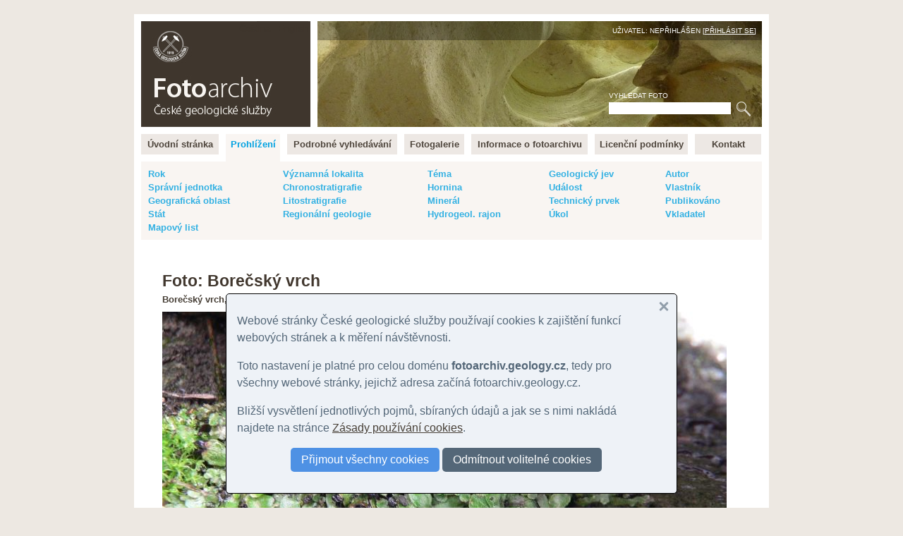

--- FILE ---
content_type: text/html
request_url: https://fotoarchiv.geology.cz/cz/foto/18175/
body_size: 22297
content:
<!DOCTYPE html>
<html>
<head>
<meta http-equiv="Content-Type" content="text/html; charset=windows-1250">
<title>FOTO: Borečský vrch :: Fotoarchiv - Česká geologická služba</title>
<meta http-equiv="Content-language" content="cs">
<meta name="language" content="cs">
<meta name="Keywords" content="geologie,fotografie,foto,fotky,obrázky,snímky,archiv,fotoarchiv,geologická fotografie,geologické foto">
<meta name="Description" content="">
<meta name="Keywords" content="">
<meta name="BSWMS_ID" content="foto">
<meta http-equiv="Author" content="Pavel BOKR">
<meta name="viewport" content="width=device-width, initial-scale=1.0">

<link rel="canonical" href="/cz/foto/18175/">
<link rel="stylesheet" title="hlavni styl" type="text/css" href="/soubory/main.css" media="screen,projection,tv">
<!-- <link rel="stylesheet" title="hlavni styl" type="text/css" href="/soubory/main.css?x=1765685688" media="screen,projection,tv"> -->

<!-- <link rel="stylesheet" type="text/css" href="tisk.css" media="print"> -->
<!-- <link rel="stylesheet" href="http://cdn.leafletjs.com/leaflet-0.6.4/leaflet.css" /> -->
<link rel="stylesheet" href="/leaflet.css" />
<!--[if lte IE 8]>
<link rel="stylesheet" href="http://cdn.leafletjs.com/leaflet-0.6.4/leaflet.ie.css" />
<![endif]-->
<script src="/leaflet.js"></script>
</head>

<body>
<!-- Google Tag Manager -->
<noscript><iframe src="//www.googletagmanager.com/ns.html?id=GTM-WKW8W2"
height="0" width="0" style="display:none;visibility:hidden"></iframe></noscript>
<script>(function(w,d,s,l,i){w[l]=w[l]||[];w[l].push({'gtm.start':
new Date().getTime(),event:'gtm.js'});var f=d.getElementsByTagName(s)[0],
j=d.createElement(s),dl=l!='dataLayer'?'&l='+l:'';j.async=true;j.src=
'//www.googletagmanager.com/gtm.js?id='+i+dl;f.parentNode.insertBefore(j,f);
})(window,document,'script','dataLayer','GTM-WKW8W2');</script>
<!-- End Google Tag Manager -->


<a name="fotoarchiv_top"></a>

<div id="ramec">
<div id="hlavni">

<div id="top">
<div id="top-logo">
<div id="top-logo-title">Fotoarchiv České geologické služby</div>
<div id="top-logo-lang">Čeština | <a href="/en/photo/18175/?lister=nahledy">English</a></div>
<a href="/" id="top_logo_link"></a>
</div>
<div id="top-banner">
<div id="top-banner-user">Uživatel: Nepřihlášen [<a href="/login/?redir=%2Fcz%2Ffoto%2F18175%2F">Přihlásit se</a>]</div>
<div id="top-banner-search">
<div id="hledani">
<form id="hledaniform" action="/cz/search/" method="get">
<div>
<label for="hledaniformhledej">Vyhledat foto</label><br>
<input class="hledaniformprvek" id="hledaniformhledej" type="text" name="fulltext" size="20" alt="Vyhledat ve fotoarchivu" value="">
<input class="hledaniformprvek" id="hledaniformodesli" type="submit" value="Hledej">
</div>
</form>
</div>
</div>
</div>
<div class="cleaner"></div>
</div> <!-- /top -->


<div id="hlavni-menu">
<ul class="menu1"><li id="menu_item_index"><a href="/"  title="Fotoarchiv České geologické služby" id="menu_item_link_index"><span>Úvodní stránka</span></a></li><li id="menu_item_foto"><a href="/foto/"  title="Prohlížení fotografií" class="active_page" id="menu_item_link_foto"><span>Prohlížení</span></a></li><li id="menu_item_hledej"><a href="/hledani/"  title="Podrobné vyhledávání" id="menu_item_link_hledej"><span>Podrobné vyhledávání</span></a></li><li id="menu_item_galerie"><a href="/cz/galerie-prehled/galerie/"  title="Tématické fotogalerie" id="menu_item_link_galerie"><span>Fotogalerie</span></a></li><li id="menu_item_info"><a href="/info/"  title="Informace o fotoarchivu" id="menu_item_link_info"><span>Informace o fotoarchivu</span></a></li><li id="menu_item_licence"><a href="/licence/"  title="Licenční podmínky" id="menu_item_link_licence"><span>Licenční podmínky</span></a></li><li id="menu_item_kontakt"><a href="/kontakt/"  title="Kontakt" id="menu_item_link_kontakt"><span>Kontakt</span></a></li></ul>
</div>
<div class="cleaner"></div>

<!-- <h1>Prohlížení fotografií</h1> -->

    <!--{APP_MENU}-->
    <!--{APP_PERMANENT_PARAMS}-->
    <div class="foto-menu-params"><table width="100%"><tr valign="top"><td><a href="/cz/prehled/rok/?id=18175" title="Rok">Rok</a></td><td><a href="/cz/prehled/geol-lokalita/?id=18175" title="Významná geologická lokalita">Významná lokalita</a></td><td><a href="/cz/prehled/tema/?id=18175" title="Téma">Téma</a></td><td><a href="/cz/prehled/jev/?id=18175" title="Geologický jev">Geologický jev</a></td><td><a href="/cz/prehled/autor/?id=18175" title="Autor snímku">Autor</a></td></tr><tr valign="top"><td><a href="/cz/prehled/spravni/?id=18175" title="Správní jednotka">Správní jednotka</a></td><td><a href="/cz/prehled/chronostratigrafie/?id=18175" title="Chronostratigrafie">Chronostratigrafie</a></td><td><a href="/cz/prehled/hornina/?id=18175" title="Hornina">Hornina</a></td><td><a href="/cz/prehled/udalost/?id=18175" title="Událost">Událost</a></td><td><a href="/cz/prehled/vlastnik/?id=18175" title="Vlastník práv">Vlastník</a></td></tr><tr valign="top"><td><a href="/cz/prehled/oblast/?id=18175" title="Geografická oblast">Geografická oblast</a></td><td><a href="/cz/prehled/litostratigrafie/?id=18175" title="Litostratigrafická jednotka">Litostratigrafie</a></td><td><a href="/cz/prehled/mineral/?id=18175" title="Minerál">Minerál</a></td><td><a href="/cz/prehled/prvek/?id=18175" title="Technický prvek">Technický prvek</a></td><td><a href="/cz/prehled/publikovano/?id=18175" title="Datum publikování">Publikováno</a></td></tr><tr valign="top"><td><a href="/cz/prehled/stat/?id=18175" title="Stát">Stát</a></td><td><a href="/cz/prehled/regionalni-geologie/?id=18175" title="Regionálně-geologická jednotka">Regionální geologie</a></td><td><a href="/cz/prehled/hgrajon/?id=18175" title="Hydrogeologický rajon">Hydrogeol. rajon</a></td><td><a href="/cz/prehled/ukol/?id=18175" title="Úkol">Úkol</a></td><td><a href="/cz/prehled/vkladatel/?id=18175" title="Vkladatel">Vkladatel</a></td></tr><tr valign="top"><td><a href="/cz/prehled/listoklad/?id=18175" title="Mapový list">Mapový list</a></td><td>&nbsp;</td><td>&nbsp;</td><td>&nbsp;</td><td>&nbsp;</td></tr></table></div>
    <!--{APP_SELECT}--> 
    <div id="foto-obsah"> 
    <!--{APP_PARAMS}-->
    <!--{APP_FILTERS}-->
    <!--{APP_ORDERS}-->
    <!--{APP_PAGES}-->
    <!--{APP_PREV_NEXT}-->
    
          <div id="photo_title_image">
            <h1 id="photo_title">Foto: Borečský vrch</h1>
            <div id="photo_subtitle"><strong>
              Borečský vrch, 
                <!-- Borečský vrch, -->
                <a href="/cz/nahledy/oblast/87/?lister=nahledy&amp;id=18175">České středohoří</a>
                <!---->  
  
            </strong></div>
            <div id="photo_image"><img src="/show/photo/18175/g800.jpg" title="FOTO : Borečský vrch, Borečský vrch" alt="Fotografie : Borečský vrch, Borečský vrch"></div>
            <div id="photo_image_desc"><em>Borečka vzácná (Targiona hypophylla) na vrcholu vrchu. | Radoň, Miroslav | 2005</em></div>

            <div id="photo_tools">
             <a href="/show/photo/18175/img.jpg">Zobrazit větší náhled</a>
            </div>
            
          </div> <!-- /photo_title_image -->

          


          
          <div id="photo_desc">
          <table width="100%" id="photo_desc_frame_table"><tr valign="top">
            <td id="photo_desc_frame_table_col1">
              <!-- duplikovany popis
              <h2>Popis snímku</h2>
              Borečka vzácná (Targiona hypophylla) na vrcholu vrchu.
              <br><br>
              -->
              <h2>Základní údaje fotografie</h2>
              <table id="photo_desc_base_table" class="photo_desc_table">
              
              <tr valign="top"><td class="photo_desc_param">ID fotografie</td><td class="photo_desc_value">18175</td></tr>
              <tr valign="top"><td class="photo_desc_param">Pořízení snímku</td><td class="photo_desc_value"><a href="/cz/nahledy/rok/2005/?lister=nahledy&amp;id=18175">2005</a></td></tr>
              
              <tr valign="top"><td class="photo_desc_param">Autor snímku</td><td class="photo_desc_value"><a href="/cz/nahledy/autor/483/?lister=nahledy&amp;id=18175">Radoň, Miroslav</a></td></tr>
              <tr valign="top"><td class="photo_desc_param">Vlastník práv</td><td class="photo_desc_value"><a href="/cz/nahledy/vlastnik/1/?lister=nahledy&amp;id=18175">Česká geologická služba</a></td></tr>
              <tr valign="top"><td class="photo_desc_param">Hlavní motiv</td><td class="photo_desc_value">Lokalita</td></tr>
              <tr valign="top"><td class="photo_desc_param">Typ snímku</td><td class="photo_desc_value">Normální</td></tr>
              <tr valign="top"><td class="photo_desc_param">Barva</td><td class="photo_desc_value">Barevný</td></tr>
              
              
              
              <tr valign="top"><td class="photo_desc_param">Zařízení</td><td class="photo_desc_value">Digitální fotoaparát</td></tr>
              <tr valign="top"><td class="photo_desc_param">Médium</td><td class="photo_desc_value">Digitální nosič</td></tr>
              <tr valign="top"><td class="photo_desc_param">Vloženo</td><td class="photo_desc_value">07.10.09</td></tr>
              <tr valign="top"><td class="photo_desc_param">Datum publikování</td><td class="photo_desc_value"><a href="/cz/nahledy/publikovano/09.10.09/?lister=nahledy&amp;id=18175">09.10.09</a></td></tr>
              </table>
              <br><br>
              
              <h2>Lokalizace fotografie</h2>
              <table id="photo_desc_loc_table" class="photo_desc_table">
              <tr valign="top"><td class="photo_desc_param">Lokalita</td><td class="photo_desc_value">Borečský vrch</td></tr>              
              <tr valign="top"><td class="photo_desc_param">Správní jednotka</td><td class="photo_desc_value"><a href="/cz/nahledy/spravni/CZ0423/?lister=nahledy&amp;id=18175">Litoměřice</a><br>Boreč u Lovosic</td></tr>
              <tr valign="top"><td class="photo_desc_param">Mapový list</td><td class="photo_desc_value"><a href="/cz/nahledy/listoklad/02-431/?lister=nahledy&amp;id=18175">02-431 Litoměřice</a></td></tr>
              <tr valign="top"><td class="photo_desc_param">Geografická oblast</td><td class="photo_desc_value"><a href="/cz/nahledy/oblast/87/?lister=nahledy&amp;id=18175">České středohoří</a></td></tr>
              <tr valign="top"><td class="photo_desc_param">Stát</td><td class="photo_desc_value"><a href="/cz/nahledy/stat/CZ/?lister=nahledy&amp;id=18175">Česká republika</a></td></tr>
              </table>
              
              
    <link rel="stylesheet" href="https://js.arcgis.com/4.11/esri/themes/light/main.css">
    <script src="https://js.arcgis.com/4.11/"></script>
    <script>
      require(["esri/Map", "esri/views/MapView", "esri/Graphic"], function(Map, MapView, Graphic) {
        var map = new Map({
          basemap: "hybrid"
        });

        var view = new MapView({
          container: "photo_map",
          map: map,
          zoom: 15,
          center: [13.988988306, 50.5140706285] // longitude, latitude
        });
        var point = {
          type: "point", // autocasts as new Point()
          longitude: 13.988988306,
          latitude: 50.5140706285
        };
        var markerSymbol = {
          type: "simple-marker", // autocasts as new SimpleMarkerSymbol()
          color: [226, 119, 40],
          outline: {
            // autocasts as new SimpleLineSymbol()
            color: [255, 255, 255],
            width: 2
          }
        };      
        var pointGraphic = new Graphic({
          geometry: point,
          symbol: markerSymbol
        });
        view.graphics.addMany([
          pointGraphic
        ]);                        
      });
    </script>    

    <br><br>
    <div id="photo_map" style="width: 350px; height: 350px;"></div>

    <script type="text/javascript">
     
    </script>
    
    <div class="male-sede">
        <div class="h-geo geo">WGS84: 
         <span class="p-latitude latitude">50.5140706285</span>, 
         <span class="p-longitude longitude">13.988988306</span>
        </div>
    </div>    
    
                            
            </td>
            <td id="photo_desc_frame_table_col2">
              <h2>Vazby ke snímku</h2>
              <xtable>
              <h6>Téma</h6><div class="photo_desc_relation"><a href="/cz/nahledy/tema/17/?lister=nahledy&amp;id=18175">vulkanologie</a></div>
              
              <h6>Chronostratigrafie</h6><div class="photo_desc_relation"><a href="/cz/nahledy/chronostratigrafie/SXTE/?lister=nahledy&amp;id=18175">terciér (neogén - paleogén)</a></div>
              
              <h6>Regionálně-geologická jednotka</h6><div class="photo_desc_relation"><a href="/cz/nahledy/regionalni-geologie/Y/?lister=nahledy&amp;id=18175">terciér - rozptýlené alkalické vulkanity v ČM</a></div>
              <h6>Hornina</h6><div class="photo_desc_relation"><a href="/cz/nahledy/hornina/331/?lister=nahledy&amp;id=18175">trachyt</a></div>
                            
              
              
              
              
              
                            
              
              </xtable>
              <br><br>
              
         
              

              
              <h2>&copy; Foto: Česká geologická služba, 2005</h2>
              <p>
              Podrobnější informace viz <a href="/licence/"  title="Licenční podmínky">licenční podmínky pro používání snímků</a>.</p>              
              <br><br>
              
              <h2>Citace archivní fotky ID: 18175 dle datové směrnice ČGS</h2>
              <div id="photo_cite">RADOŇ, M. (2005): Foto - Borečský vrch.
                In:&nbsp;Fotoarchiv České geologické služby [online databáze]. Praha, Česká geologická služba [cit.&nbsp;2025-12-14].
                Dostupné z URL https://foto.geology.cz/18175</div>

              <br><br><div id="zapati-snimku-nastroje"><a href="/send/poskytnuti.php?foto=18175" onclick="window.open('/send/poskytnuti.php?foto=18175','_blank','width=500,height=500,left=10,top=10'); return false">Zažádat o poskytnutí snímku v plném rozlišení</a> <br> <a href="/send/pripominka.php?foto=18175" onclick="window.open('/send/pripominka.php?foto=18175','_blank','width=500,height=500,left=10,top=10'); return false">Poslat připomínku ke snímku (hlášení chyb, nepřesností atd.)</a></div>
          
            </td>
          </tr></table>
          <div id="photo_desc_near_photos"><h2>Fotografie v okolí</h2><table class="thumbs"><tr valign="top"><td class="thumb thumb150">
            <a href="/cz/foto/18174/">
              <img src="/show/photo/18174/g150.jpg" title="Borečský vrch"><br>
              Borečský vrch [0&nbsp;km]
            </a>
            <div class="thumb-author">
              &copy; Radoň, Miroslav | 2007
            </div>
            
          </td><td class="thumb thumb150">
            <a href="/cz/foto/18175/">
              <img src="/show/photo/18175/g150.jpg" title="Borečský vrch"><br>
              Borečský vrch [0&nbsp;km]
            </a>
            <div class="thumb-author">
              &copy; Radoň, Miroslav | 2005
            </div>
            
          </td><td class="thumb thumb150">
            <a href="/cz/foto/18176/">
              <img src="/show/photo/18176/g150.jpg" title="Borečský vrch"><br>
              Borečský vrch [0&nbsp;km]
            </a>
            <div class="thumb-author">
              &copy; Radoň, Miroslav | 2005
            </div>
            
          </td><td class="thumb thumb150">
            <a href="/cz/foto/12289/">
              <img src="/show/photo/12289/g150.jpg" title="Borečský vrch"><br>
              Borečský vrch [0&nbsp;km]
            </a>
            <div class="thumb-author">
              &copy; Zelenka, Přemysl | 2003
            </div>
            
          </td><td class="thumb thumb150">
            <a href="/cz/foto/12288/">
              <img src="/show/photo/12288/g150.jpg" title="Borečský vrch"><br>
              Borečský vrch [0&nbsp;km]
            </a>
            <div class="thumb-author">
              &copy; Zelenka, Přemysl | 2003
            </div>
            
          </td></tr><tr valign="top">
<td class="thumb thumb150">
            <a href="/cz/foto/30902/">
              <img src="/show/photo/30902/g150.jpg" title="Borečský vrch"><br>
              Borečský vrch [0.1&nbsp;km]
            </a>
            <div class="thumb-author">
              &copy; Motyčková Kamila - Šír Jiří, | 2007
            </div>
            
          </td><td class="thumb thumb150">
            <a href="/cz/foto/30900/">
              <img src="/show/photo/30900/g150.jpg" title="Borečský vrch"><br>
              Borečský vrch [0.1&nbsp;km]
            </a>
            <div class="thumb-author">
              &copy; Motyčková Kamila - Šír Jiří, | 2007
            </div>
            
          </td><td class="thumb thumb150">
            <a href="/cz/foto/30901/">
              <img src="/show/photo/30901/g150.jpg" title="Borečský vrch"><br>
              Borečský vrch [0.1&nbsp;km]
            </a>
            <div class="thumb-author">
              &copy; Motyčková Kamila - Šír Jiří, | 2007
            </div>
            
          </td><td class="thumb thumb150">
            <a href="/cz/foto/30899/">
              <img src="/show/photo/30899/g150.jpg" title="Borečský vrch"><br>
              Borečský vrch [0.1&nbsp;km]
            </a>
            <div class="thumb-author">
              &copy; Motyčková Kamila - Šír Jiří, | 2003
            </div>
            
          </td><td class="thumb thumb150">
            <a href="/cz/foto/21767/">
              <img src="/show/photo/21767/g150.jpg" title="Borečský vrch"><br>
              Borečský vrch [0.1&nbsp;km]
            </a>
            <div class="thumb-author">
              &copy; Motyčková Kamila - Šír Jiří, | 2003
            </div>
            
          </td></tr><tr valign="top">
<td class="thumb thumb150">
            <a href="/cz/foto/21768/">
              <img src="/show/photo/21768/g150.jpg" title="Borečský vrch"><br>
              Borečský vrch [0.1&nbsp;km]
            </a>
            <div class="thumb-author">
              &copy; Motyčková Kamila - Šír Jiří, | 2003
            </div>
            
          </td><td class="thumb thumb150">
            <a href="/cz/foto/26549/">
              <img src="/show/photo/26549/g150.jpg" title="Lipská hora"><br>
              Lipská hora [1.5&nbsp;km]
            </a>
            <div class="thumb-author">
              &copy; Vajskebrová, Markéta | 2018
            </div>
            
          </td><td class="thumb thumb150">
            <a href="/cz/foto/12286/">
              <img src="/show/photo/12286/g150.jpg" title="Lovoš"><br>
              Lovoš [2.6&nbsp;km]
            </a>
            <div class="thumb-author">
              &copy; Zelenka, Přemysl | 2003
            </div>
            
          </td><td class="thumb thumb150">
            <a href="/cz/foto/18233/">
              <img src="/show/photo/18233/g150.jpg" title="Lovoš z vrcholu Kybičky"><br>
              Lovoš [2.6&nbsp;km]
            </a>
            <div class="thumb-author">
              &copy; Radoň, Miroslav | 2008
            </div>
            
          </td><td class="thumb thumb150">
            <a href="/cz/foto/12287/">
              <img src="/show/photo/12287/g150.jpg" title="Lovoš"><br>
              Lovoš [2.6&nbsp;km]
            </a>
            <div class="thumb-author">
              &copy; Zelenka, Přemysl | 2003
            </div>
            
          </td></tr><tr valign="top">
<td class="thumb thumb150">
            <a href="/cz/foto/18234/">
              <img src="/show/photo/18234/g150.jpg" title="Historická chata na vrcholu Lovoše"><br>
              Lovoš [2.6&nbsp;km]
            </a>
            <div class="thumb-author">
              &copy; Radoň, Miroslav | 2008
            </div>
            
          </td><td class="thumb thumb150">
            <a href="/cz/foto/18232/">
              <img src="/show/photo/18232/g150.jpg" title="Lovoš"><br>
              Lovoš [2.6&nbsp;km]
            </a>
            <div class="thumb-author">
              &copy; Radoň, Miroslav | 2008
            </div>
            
          </td><td class="thumb thumb150">
            <a href="/cz/foto/18241/">
              <img src="/show/photo/18241/g150.jpg" title="Lovoš s Kybičkou (Malým Lovošem)"><br>
              Lovoš [2.6&nbsp;km]
            </a>
            <div class="thumb-author">
              &copy; Radoň, Miroslav | 2007
            </div>
            
          </td><td class="thumb thumb150">
            <a href="/cz/foto/18240/">
              <img src="/show/photo/18240/g150.jpg" title="Lovoš v pohledu od Vchynic"><br>
              Lovoš [2.6&nbsp;km]
            </a>
            <div class="thumb-author">
              &copy; Radoň, Miroslav | 2008
            </div>
            
          </td><td class="thumb thumb150">
            <a href="/cz/foto/18239/">
              <img src="/show/photo/18239/g150.jpg" title="Lovoš v pohledu od Radostic"><br>
              Lovoš [2.6&nbsp;km]
            </a>
            <div class="thumb-author">
              &copy; Radoň, Miroslav | 2008
            </div>
            
          </td></tr></table><div style="margin: 10px 0px 20px 0px; text-align: center; font-size: 120%; font-weight: bold; background-color: #F9F5F2; padding: 10px;">
              <a href="https://fotoarchiv.geology.cz/cz/search/?spatial=JTSK_Y766702_X991739">Vyhledat další fotografie v okolí</a>
              </div><div style="margin: 10px 0px 20px 0px; color: #AA0000;">
              UPOZORNĚNÍ: Nejsou zobrazeny všechny fotografie v okolí! U většiny (zejména historických) fotografií nemáme k
              dispozici souřadnice a proto zde nemohou být zobrazeny. Další fotografie můžete najít například prohlížením podle
              <a href="https://fotoarchiv.geology.cz/cz/prehled/spravni/">okresu</a> nebo fulltextovým vyhledáváním.
              </div>
              </div> <!-- /photo_desc_near_photos --></div> <!-- /photo_desc -->
    <!--{APP_PAGES}-->
    </div>
    


</div>
</div> <!-- /ramec -->

</body>
</html>



--- FILE ---
content_type: application/javascript
request_url: https://js.arcgis.com/4.11/esri/views/MapView.js
body_size: 65029
content:
// All material copyright ESRI, All Rights Reserved, unless otherwise specified.
// See https://js.arcgis.com/4.11/esri/copyright.txt for details.
//>>built
require({cache:{"esri/views/BreakpointsOwner":function(){define("require exports ../core/tsSupport/declareExtendsHelper ../core/tsSupport/decorateHelper ../core/tsSupport/assignHelper dojo/dom-class ../core/Accessor ../core/ArrayPool ../core/Handles ../core/watchUtils ../core/accessorSupport/decorators ./DOMContainer".split(" "),function(q,e,n,d,l,a,b,c,k,m,g,f){var h={widthBreakpoint:{getValue:function(a){var b=a.viewSize[0];a=a.breakpoints;var f=this.values;return b<=a.xsmall?f.xsmall:b<=a.small?
f.small:b<=a.medium?f.medium:b<=a.large?f.large:f.xlarge},values:{xsmall:"xsmall",small:"small",medium:"medium",large:"large",xlarge:"xlarge"},valueToClassName:{xsmall:"esri-view-width-xsmall esri-view-width-less-than-small esri-view-width-less-than-medium esri-view-width-less-than-large esri-view-width-less-than-xlarge",small:"esri-view-width-small esri-view-width-greater-than-xsmall esri-view-width-less-than-medium esri-view-width-less-than-large esri-view-width-less-than-xlarge",medium:"esri-view-width-medium esri-view-width-greater-than-xsmall esri-view-width-greater-than-small esri-view-width-less-than-large esri-view-width-less-than-xlarge",
large:"esri-view-width-large esri-view-width-greater-than-xsmall esri-view-width-greater-than-small esri-view-width-greater-than-medium esri-view-width-less-than-xlarge",xlarge:"esri-view-width-xlarge esri-view-width-greater-than-xsmall esri-view-width-greater-than-small esri-view-width-greater-than-medium esri-view-width-greater-than-large"}},heightBreakpoint:{getValue:function(a){var b=a.viewSize[1];a=a.breakpoints;var f=this.values;return b<=a.xsmall?f.xsmall:b<=a.small?f.small:b<=a.medium?f.medium:
b<=a.large?f.large:f.xlarge},values:{xsmall:"xsmall",small:"small",medium:"medium",large:"large",xlarge:"xlarge"},valueToClassName:{xsmall:"esri-view-height-xsmall esri-view-height-less-than-small esri-view-height-less-than-medium esri-view-height-less-than-large esri-view-height-less-than-xlarge",small:"esri-view-height-small esri-view-height-greater-than-xsmall esri-view-height-less-than-medium esri-view-height-less-than-large esri-view-height-less-than-xlarge",medium:"esri-view-height-medium esri-view-height-greater-than-xsmall esri-view-height-greater-than-small esri-view-height-less-than-large esri-view-height-less-than-xlarge",
large:"esri-view-height-large esri-view-height-greater-than-xsmall esri-view-height-greater-than-small esri-view-height-greater-than-medium esri-view-height-less-than-xlarge",xlarge:"esri-view-height-xlarge esri-view-height-greater-than-xsmall esri-view-height-greater-than-small esri-view-height-greater-than-medium esri-view-height-greater-than-large"}},orientation:{getValue:function(a){a=a.viewSize;var b=this.values;return a[1]>=a[0]?b.portrait:b.landscape},values:{portrait:"portrait",landscape:"landscape"},
valueToClassName:{portrait:"esri-view-orientation-portrait",landscape:"esri-view-orientation-landscape"}}},u={xsmall:544,small:768,medium:992,large:1200};return function(b){function f(){var a=null!==b&&b.apply(this,arguments)||this;a._breakpointsHandles=new k;a.breakpoints=u;a.orientation=null;a.widthBreakpoint=null;a.heightBreakpoint=null;return a}n(f,b);f.prototype.initialize=function(){this._breakpointsHandles.add([m.init(this,["breakpoints","size"],this._updateClassNames)])};f.prototype.destroy=
function(){this.destroyed||(this._removeActiveClassNames(),this._breakpointsHandles.destroy(),this._breakpointsHandles=null)};f.prototype._updateClassNames=function(){if(this.container){var a=c.acquire(),b=c.acquire(),f=!1,g,m,d;for(g in h)m=this[g],d=h[g].getValue({viewSize:this.size,breakpoints:this.breakpoints}),m!==d&&(f=!0,this[g]=d,b.push(h[g].valueToClassName[m]),a.push(h[g].valueToClassName[d]));f&&(this._applyClassNameChanges(a,b),c.release(a),c.release(b))}};f.prototype._applyClassNameChanges=
function(b,f){var h=this.container;h&&(a.remove(h,f),a.add(h,b))};f.prototype._removeActiveClassNames=function(){var b=this.container;if(b)for(var f in h)a.remove(b,h[f].valueToClassName[this[f]])};d([g.property({set:function(a){var b=this._get("breakpoints");if(a!==b){b=(b=a)&&b.xsmall<b.small&&b.small<b.medium&&b.medium<b.large;if(!b){var f=JSON.stringify(u,null,2);console.warn("provided breakpoints are not valid, using defaults:"+f)}a=b?a:u;this._set("breakpoints",l({},a))}}})],f.prototype,"breakpoints",
void 0);d([g.property()],f.prototype,"orientation",void 0);d([g.property()],f.prototype,"widthBreakpoint",void 0);d([g.property()],f.prototype,"heightBreakpoint",void 0);return f=d([g.subclass("esri.views.BreakpointsOwner")],f)}(g.declared(b,f))})},"esri/views/DOMContainer":function(){define("require exports ../core/tsSupport/declareExtendsHelper ../core/tsSupport/decorateHelper dojo/dom dojo/dom-construct ../core/Accessor ../core/domUtils ../core/Evented ../core/Handles ../core/scheduling ../core/watchUtils ../core/accessorSupport/decorators ./overlay/ViewOverlay ../widgets/Popup".split(" "),
function(q,e,n,d,l,a,b,c,k,m,g,f,h,u,p){function r(a){a&&(c.empty(a),a.parentNode&&a.parentNode.removeChild(a))}var t=[0,0];return function(b){function k(){var a=b.call(this)||this;a._domHandles=new m;a._freqInfo={freq:16,time:750};a._overlayRenderTaskHandle=null;a.height=0;a.position=null;a.resizing=!1;a.root=null;a.surface=null;a.suspended=!0;a.ui=null;a.userContent=null;a.width=0;a.watch("cursor",function(b){var f=a.surface;f&&f.setAttribute("data-cursor",b)});a.watch("interacting",function(b){var f=
a.surface;f&&f.setAttribute("data-interacting",b.toString())});return a}n(k,b);k.prototype.initialize=function(){var a=this;this.watch("ui",this._handleUIChange);this._wireUI(this.ui);this._focusHandle=this.on("focus",function(){return a.notifyChange("focused")});this._blurHandle=this.on("blur",function(){return a.notifyChange("focused")})};k.prototype.destroy=function(){this.destroyed||(this.ui.destroy(),this.popup&&!this.popup.destroyed&&this.popup.destroy(),this.container=null,this._domHandles.destroy(),
this._focusHandle&&(this._focusHandle.remove(),this._focusHandle=null),this._blurHandle&&(this._blurHandle.remove(),this._blurHandle=null))};Object.defineProperty(k.prototype,"container",{set:function(a){var b=this,h=this._get("container");if(h!==a)if(this._domHandles.remove("dom-size"),this._stopMeasuring(),h&&(h.classList.remove("esri-view"),this._overlayRenderTaskHandle&&(this._overlayRenderTaskHandle.remove(),this._overlayRenderTaskHandle=null),this.overlay.destroy(),this._set("overlay",null),
r(this.root),this._set("root",null),c.reparent(this.userContent,h),r(this.userContent),this._set("userContent",null)),a){a.classList.add("esri-view");h=document.createElement("div");h.className="esri-view-user-storage";c.reparent(a,h);a.appendChild(h);this._set("userContent",h);h=document.createElement("div");h.className="esri-view-root";a.insertBefore(h,a.firstChild);this._set("root",h);var k=document.createElement("div");k.className="esri-view-surface";k.setAttribute("role","application");k.tabIndex=
0;l.setSelectable(k,!1);h.appendChild(k);this._set("surface",k);var m=new u;h.appendChild(m.surface);this._set("overlay",m);m.watch("needsRender",function(a){a&&!b._overlayRenderTaskHandle?b._overlayRenderTaskHandle=g.addFrameTask({render:function(){b.overlay.render()}}):b._overlayRenderTaskHandle&&(b._overlayRenderTaskHandle.remove(),b._overlayRenderTaskHandle=null)});this.forceDOMReadyCycle();this._domHandles.add(f.init(this,"size",function(a){var b=a[1];k.classList.toggle("esri-view-surface--inset-outline",
a[0]>=document.body.clientWidth||b>=document.body.clientHeight)}),"dom-size");this._set("container",a);this._startMeasuring()}else this._set("width",0),this._set("height",0),this._set("position",null),this._set("suspended",!0),this._set("surface",null),this._set("container",null)},enumerable:!0,configurable:!0});Object.defineProperty(k.prototype,"focused",{get:function(){var a=document.activeElement===this.surface;return document.hasFocus()&&a},enumerable:!0,configurable:!0});Object.defineProperty(k.prototype,
"popup",{get:function(){return this._get("popup")||new p({view:this})},set:function(a){var b=this._get("popup");b&&b!==a&&b.destroy();this._set("popup",a)},enumerable:!0,configurable:!0});Object.defineProperty(k.prototype,"size",{get:function(){return[this.width,this.height]},enumerable:!0,configurable:!0});k.prototype.blur=function(){this.surface&&this.surface.blur()};k.prototype.focus=function(){this.surface&&this.surface.focus()};k.prototype.pageToContainer=function(a,b,f){var h=this.position;
a-=h[0];b-=h[1];f?(f[0]=a,f[1]=b):f=[a,b];return f};k.prototype.containerToPage=function(a,b,f){var h=this.position;a+=h[0];b+=h[1];f?(f[0]=a,f[1]=b):f=[a,b];return f};k.prototype._handleUIChange=function(a,b){b&&(this._domHandles.remove("ui"),b.destroy());a&&this._wireUI(a);this._set("ui",a)};k.prototype._wireUI=function(b){this._domHandles.remove("ui");b&&(b.view=this,this._domHandles.add([f.init(this,"root",function(f){b.container=f?a.create("div",null,f):null}),f.init(this,"popup",function(a,
f){f&&b.remove(f,"popup");a&&(a.view=b.view,b.add(a,{key:"popup",position:"manual"}))})],"ui"))};k.prototype._stopMeasuring=function(){this._domHandles.remove("measuring");this._get("resizing")&&this._set("resizing",!1)};k.prototype._startMeasuring=function(){var a=this,b=this._freqInfo;b.freq=16;b.time=750;this._domHandles.add([function(){var a=function(){b.freq=16;b.time=750};window.addEventListener("resize",a);return{remove:function(){window.removeEventListener("resize",a)}}}(),g.addFrameTask({prepare:function(b){var f=
a._measure(),h=a._freqInfo;h.time+=b.deltaTime;f&&(h.freq=16,a._get("resizing")||a._set("resizing",!0));h.time<h.freq||(h.time=0,a._position()||f?h.freq=16:h.freq=Math.min(750,2*h.freq),!f&&512<=h.freq&&a._get("resizing")&&a._set("resizing",!1))}})],"measuring");this._measure();this._position()};k.prototype._measure=function(){var a=this.container,b=a?a.clientWidth:0,f=a?a.clientHeight:0;if(0===b||0===f||"hidden"===window.getComputedStyle(a).visibility)return this.suspended||this._set("suspended",
!0),!1;var a=this.width,h=this.height;if(b===a&&f===h)return this.suspended&&this._set("suspended",!1),!1;this._set("width",b);this._set("height",f);this.suspended&&this._set("suspended",!1);this.emit("resize",{oldWidth:a,oldHeight:h,width:b,height:f});return!0};k.prototype._position=function(){var a=this.container,b=this.position,f=(a.ownerDocument||window.document).defaultView,a=a.getBoundingClientRect();t[0]=a.left+f.pageXOffset;t[1]=a.top+f.pageYOffset;return b&&t[0]===b[0]&&t[1]===b[1]?!1:(this._set("position",
[t[0],t[1]]),!0)};k.prototype.forceDOMReadyCycle=function(){};d([h.property({value:null,cast:function(a){return l.byId(a)}})],k.prototype,"container",null);d([h.property({readOnly:!0,dependsOn:["surface"]})],k.prototype,"focused",null);d([h.property({readOnly:!0})],k.prototype,"height",void 0);d([h.property({type:p})],k.prototype,"popup",null);d([h.property({type:u})],k.prototype,"overlay",void 0);d([h.property({readOnly:!0})],k.prototype,"position",void 0);d([h.property({readOnly:!0})],k.prototype,
"resizing",void 0);d([h.property({readOnly:!0})],k.prototype,"root",void 0);d([h.property({value:null,dependsOn:["width","height"],readOnly:!0})],k.prototype,"size",null);d([h.property({readOnly:!0})],k.prototype,"surface",void 0);d([h.property({readOnly:!0})],k.prototype,"suspended",void 0);d([h.property()],k.prototype,"ui",void 0);d([h.property({readOnly:!0})],k.prototype,"userContent",void 0);d([h.property({readOnly:!0})],k.prototype,"width",void 0);return k=d([h.subclass("esri.views.DOMContainer")],
k)}(h.declared(b,k))})},"esri/core/domUtils":function(){define(["require","exports","../widgets/support/widget"],function(q,e,n){function d(d){return n.isWidgetBase(d)?d.domNode:d}Object.defineProperty(e,"__esModule",{value:!0});e.show=function(l){if(l=d(l))l.style.display="block"};e.getNode=d;e.hide=function(l){if(l=d(l))l.style.display="none"};e.toggle=function(l){if(l=d(l))l.style.display="none"===l.style.display?"block":"none"};e.empty=function(d){for(;d.hasChildNodes();)d.removeChild(d.firstChild)};
e.reparent=function(d,a){for(;d.hasChildNodes();)a.appendChild(d.firstChild)}})},"esri/views/overlay/ViewOverlay":function(){define("require exports ../../core/tsSupport/declareExtendsHelper ../../core/tsSupport/decorateHelper dojo/dom ../../core/Accessor ../../core/Collection ../../core/accessorSupport/decorators maquette".split(" "),function(q,e,n,d,l,a,b,c,k){return function(a){function g(){var f=null!==a&&a.apply(this,arguments)||this;f.items=new b;f._callbacks=new Map;f._projector=k.createProjector();
f._hiddenProjector=k.createProjector();return f}n(g,a);Object.defineProperty(g.prototype,"needsRender",{get:function(){return 0<this.items.length},enumerable:!0,configurable:!0});g.prototype.initialize=function(){var a=this,b=document.createElement("div");b.className="esri-overlay-surface";l.setSelectable(b,!1);this._set("surface",b);this._hiddenSurface=document.createElement("div");this._hiddenSurface.setAttribute("style","visibility: hidden;");b.appendChild(this._hiddenSurface);this._itemsChangeHandle=
this.items.on("change",function(b){b.added.map(function(b){var f=function(){return b.render()};a._callbacks.set(b,f);a._projector.append(a.surface,f)});b.removed.map(function(b){var f=a._projector.detach(a._callbacks.get(b));a.surface.removeChild(f.domNode);a._callbacks.delete(b)})})};g.prototype.addItem=function(a){this.items.add(a)};g.prototype.removeItem=function(a){this.items.remove(a)};g.prototype.destroy=function(){this.items.removeAll();this._itemsChangeHandle.remove();this._projector=this._callbacks=
null};g.prototype.render=function(){this._projector.renderNow()};g.prototype.computeBoundingRect=function(a){var b=this._hiddenSurface,f=this._hiddenProjector,g=null,c=function(){return g=a.render()};f.append(b,c);f.renderNow();var k={left:0,top:0,right:0,bottom:0};if(g&&g.domNode){var d=g.domNode.getBoundingClientRect();k.left=d.left;k.top=d.top;k.right=d.right;k.bottom=d.bottom}for(f.detach(c);b.firstChild;)b.removeChild(b.firstChild);return k};g.prototype.overlaps=function(a,b){a=this.computeBoundingRect(a);
b=this.computeBoundingRect(b);return Math.max(a.left,b.left)<=Math.min(a.right,b.right)&&Math.max(a.top,b.top)<=Math.min(a.bottom,b.bottom)};Object.defineProperty(g.prototype,"hasVisibleItems",{get:function(){return this.items.some(function(a){return a.visible})},enumerable:!0,configurable:!0});g.prototype.renderCanvas=function(a){if(this.items.some(function(a){return a.visible})){var b=a.getContext("2d");b.save();b.font="10px "+getComputedStyle(this.surface).fontFamily;this.items.forEach(function(a){b.save();
a.renderCanvas(b);b.restore()});b.restore()}};d([c.property({readOnly:!0})],g.prototype,"surface",void 0);d([c.property({readOnly:!0})],g.prototype,"items",void 0);d([c.property({readOnly:!0,dependsOn:["items.length"]})],g.prototype,"needsRender",null);return g=d([c.subclass("esri.views.overlay.ViewOverlay")],g)}(c.declared(a))})},"esri/widgets/Popup":function(){define("require exports ../core/tsSupport/declareExtendsHelper ../core/tsSupport/decorateHelper ../core/tsSupport/assignHelper ../core/tsSupport/generatorHelper ../core/tsSupport/awaiterHelper dojo/dom-geometry dojo/i18n!../nls/common dojo/i18n!./Popup/nls/Popup dojo/keys ../core/Handles ../core/lang ../core/Logger ../core/promiseUtils ../core/watchUtils ../core/accessorSupport/decorators ./Spinner ./Widget ./Popup/PopupViewModel ./support/widget ./support/widgetUtils".split(" "),
function(q,e,n,d,l,a,b,c,k,m,g,f,h,u,p,r,t,A,w,x,v,y){function z(a,b){return void 0===b?"esri-popup__"+a:"esri-popup__"+a+"-"+b}function D(){return b(this,void 0,void 0,function(){return a(this,function(a){return[2,p.create(function(a){q(["./Feature"],function(b){a(b)})})]})})}var C={buttonEnabled:!0,position:"auto",breakpoint:{width:544}},E=u.getLogger("esri.widgets.Popup");return function(u){function p(a){var b=u.call(this)||this;b._blurContainer=!1;b._containerNode=null;b._mainContainerNode=null;
b._featureMenuNode=null;b._actionsMenuNode=null;b._focusContainer=!1;b._focusDockButton=!1;b._focusFeatureMenuButton=!1;b._focusActionsMenuButton=!1;b._focusFirstFeature=!1;b._focusFirstAction=!1;b._handles=new f;b._pointerOffsetInPx=16;b._spinner=null;b.actions=null;b.actionsMenuEnabled=!0;b.alignment="auto";b.autoCloseEnabled=null;b.autoOpenEnabled=null;b.defaultPopupTemplateEnabled=null;b.content=null;b.collapsed=!1;b.collapseEnabled=!0;b.dockEnabled=!1;b.featureCount=null;b.features=null;b.featureNavigationEnabled=
!0;b.goToOverride=null;b.highlightEnabled=null;b.location=null;b.featureWidgets=[];b.promises=null;b.selectedFeature=null;b.selectedFeatureIndex=null;b.selectedFeatureWidget=null;b.spinnerEnabled=!0;b.title=null;b.updateLocationEnabled=null;b.view=null;b.viewModel=new x;b.visible=null;b._addSelectedFeatureIndexHandle();b.own([r.watch(b,"viewModel.screenLocation",function(){return b._positionContainer()}),r.watch(b,["viewModel.visible","dockEnabled"],function(){return b._toggleScreenLocationEnabled()}),
r.watch(b,"viewModel.screenLocation",function(a,f){!!a!==!!f&&b.reposition()}),r.watch(b,"viewModel.features",function(){return b._updateFeatureWidgets()}),r.watch(b,"viewModel.view.padding viewModel.view.size viewModel.visible viewModel.waitingForResult viewModel.location alignment".split(" "),function(){return b.reposition()}),r.watch(b,"spinnerEnabled",function(a){return b._spinnerEnabledChange(a)}),r.watch(b,"viewModel.view.size",function(a,f){return b._updateDockEnabledForViewSize(a,f)}),r.watch(b,
"viewModel.view",function(a,f){return b._viewChange(a,f)}),r.watch(b,"viewModel.view.ready",function(a,f){return b._viewReadyChange(a,f)}),r.watch(b,["viewModel.waitingForResult","viewModel.location"],function(){return b._displaySpinner()}),r.watch(b,["featureWidgets","viewModel.selectedFeatureIndex"],function(){return b._updateFeatureWidget()}),r.watch(b,"selectedFeatureWidget.viewModel.title",function(a){return b._setTitleFromFeatureWidget(a)}),r.watch(b,["selectedFeatureWidget.viewModel.content",
"selectedFeatureWidget.viewModel.waitingForContent"],function(){return b._setContentFromFeatureWidget()}),r.whenFalse(b,"collapsed",function(){"xsmall"===b.get("viewModel.view.widthBreakpoint")&&b.visible&&b.collapseEnabled&&b.viewModel.centerAtLocation()})]);return b}n(p,u);p.prototype.destroy=function(){this._destroyFeatureWidgets();this._destroySpinner();this._handles&&this._handles.destroy();this.viewModel=this._handles=null};Object.defineProperty(p.prototype,"actionsMenuOpen",{get:function(){return this.viewModel.visible&&
this.actionsMenuEnabled?this._get("actionsMenuOpen"):!1},set:function(a){this._set("actionsMenuOpen",!!a)},enumerable:!0,configurable:!0});Object.defineProperty(p.prototype,"currentAlignment",{get:function(){return this._getCurrentAlignment()},enumerable:!0,configurable:!0});Object.defineProperty(p.prototype,"currentDockPosition",{get:function(){return this._getCurrentDockPosition()},enumerable:!0,configurable:!0});Object.defineProperty(p.prototype,"dockOptions",{get:function(){return this._get("dockOptions")||
C},set:function(a){var b=l({},C),f=this.get("viewModel.view.breakpoints"),h={};f&&(h.width=f.xsmall,h.height=f.xsmall);a=l({},b,a);b=l({},b.breakpoint,h);h=a.breakpoint;!0===h?a.breakpoint=b:"object"===typeof h&&(a.breakpoint=l({},b,h));this._set("dockOptions",a);this._setCurrentDockPosition();this.reposition()},enumerable:!0,configurable:!0});Object.defineProperty(p.prototype,"featureMenuOpen",{get:function(){return this.viewModel.visible?this._get("featureMenuOpen"):!1},set:function(a){this._set("featureMenuOpen",
!!a)},enumerable:!0,configurable:!0});p.prototype.blur=function(){this.visible||E.warn("Popup cannot be blurred while visible is false");this._blurContainer=!0;this.scheduleRender()};p.prototype.clear=function(){};p.prototype.close=function(){this.visible=!1};p.prototype.focus=function(){this.visible||E.warn("Popup cannot be focused while visible is false");this._focusContainer=!0;this.scheduleRender()};p.prototype.next=function(){return null};p.prototype.open=function(a){this._handles.remove("selected-index");
var b={collapsed:a?!!a.collapsed:!1,actionsMenuOpen:a?!!a.actionsMenuOpen:!1,featureMenuOpen:a?!!a.featureMenuOpen:!1};"xsmall"===this.get("viewModel.view.widthBreakpoint")&&(b.collapsed=!0,a.updateLocationEnabled=!0);this.set(b);this.viewModel.open(a);this._addSelectedFeatureIndexHandle()};p.prototype.previous=function(){return null};p.prototype.reposition=function(){this.renderNow();this._positionContainer();this._setCurrentAlignment()};p.prototype.triggerAction=function(a){return null};p.prototype.render=
function(){var a=this,b,f,g,c,d,p,u=this.actionsMenuOpen,r=this.collapsed,l=this.collapseEnabled,t=this.dockEnabled,e=this.featureMenuOpen,n=this.featureNavigationEnabled,x=this.featureWidgets,A=this.visible,F=this.actionsMenuEnabled,w=this.viewModel,H=w.allActions,D=w.content,B=w.featureCount,C=w.pendingPromisesCount,q=w.selectedFeatureIndex,E=w.title,aa=H&&H.length,Y=1<B&&n,n=1<B&&e,H=1<aa&&u,ca=Y&&this._getPageText(B,q),da=this._renderContent(),T=y.isRTL(),ea=!!(this.get("selectedFeatureWidget")?
this.get("selectedFeatureWidget.viewModel.waitingForContent")||this.get("selectedFeatureWidget.viewModel.content"):da),w=(l=!!(l&&E&&ea))&&!n&&r,ba=this.get("viewModel.view.widthBreakpoint"),fa=t?m.undock:m.dock,r=this.currentAlignment,B=this.currentDockPosition,C=C?v.tsx("div",{key:z("loading-container"),role:"presentation",class:"esri-popup__loading-container","aria-label":k.loading,title:k.loading},v.tsx("span",{"aria-hidden":"true",class:this.classes("esri-popup__icon","esri-icon-loading-indicator",
"esri-rotating")})):null,ga=(b={},b["esri-icon-right-triangle-arrow"]=T,b["esri-popup__pagination-previous-icon--rtl"]=T,b["esri-icon-left-triangle-arrow"]=!T,b["esri-popup__pagination-previous-icon"]=!T,b);b=v.tsx("span",{"aria-hidden":"true",class:this.classes("esri-popup__icon",ga)});ga=v.tsx("div",{role:"button",tabIndex:0,bind:this,onclick:this._previous,onkeydown:this._previous,class:this.classes("esri-popup__button","esri-popup__pagination-previous"),"aria-label":m.previous,title:m.previous},
b);b=(f={},f["esri-icon-left-triangle-arrow"]=T,f["esri-popup__pagination-next-icon--rtl"]=T,f["esri-icon-right-triangle-arrow"]=!T,f["esri-popup__pagination-next-icon"]=!T,f);f=v.tsx("span",{"aria-hidden":"true",class:this.classes("esri-popup__icon",b)});T=v.tsx("div",{role:"button",tabIndex:0,bind:this,onclick:this._next,onkeydown:this._next,class:this.classes("esri-popup__button","esri-popup__pagination-next"),"aria-label":m.next,title:m.next},f);b=y.cssTransition("enter","esri-popup--feature-updated");
f=this.id+"-feature-menu";e=v.tsx("div",{role:"button",tabIndex:0,bind:this,onclick:this._toggleFeatureMenu,onkeydown:this._toggleFeatureMenu,afterCreate:this._focusFeatureMenuButtonNode,afterUpdate:this._focusFeatureMenuButtonNode,class:this.classes("esri-popup__button","esri-popup__feature-menu-button"),"aria-haspopup":"true","aria-controls":f,"aria-expanded":e,"aria-label":k.menu,title:k.menu},ca);ca=Y?[ga,C||e,T]:null;e=this._wouldDockTo();e=(g={},g["esri-icon-minimize"]=t,g["esri-popup__icon--dock-icon"]=
!t,g["esri-icon-dock-right"]=!t&&("top-right"===e||"bottom-right"===e),g["esri-icon-dock-left"]=!t&&("top-left"===e||"bottom-left"===e),g["esri-icon-maximize"]=!t&&"top-center"===e,g["esri-icon-dock-bottom"]=!t&&"bottom-center"===e,g);g=v.tsx("span",{"aria-hidden":"true",class:this.classes(e,"esri-popup__icon")});g="xsmall"!==ba&&this.get("dockOptions.buttonEnabled")?v.tsx("div",{role:"button","aria-label":fa,title:fa,tabIndex:0,bind:this,onclick:this._toggleDockEnabled,onkeydown:this._toggleDockEnabled,
afterCreate:this._focusDockButtonNode,afterUpdate:this._focusDockButtonNode,class:this.classes("esri-popup__button","esri-popup__button--dock")},g):null;e=(c={},c["esri-popup__header-container--button"]=l,c);ba=l?"button":"heading";fa=l?w?k.expand:k.collapse:"";c=this.id+"-popup-title";E=E?v.tsx("div",{class:this.classes("esri-popup__header-container",e),key:E,enterAnimation:b,id:c,role:ba,"aria-label":fa,title:fa,tabIndex:l?0:-1,bind:this,onclick:this._toggleCollapsed,onkeydown:this._toggleCollapsed},
v.tsx("h2",{class:"esri-popup__header-title",innerHTML:E})):null;e=v.tsx("span",{"aria-hidden":"true",class:this.classes("esri-popup__icon","esri-icon-close")});e=v.tsx("div",{role:"button",tabIndex:0,bind:this,onclick:this._close,onkeydown:this._close,class:"esri-popup__button","aria-label":k.close,title:k.close},e);g=v.tsx("header",{class:"esri-popup__header"},E,v.tsx("div",{class:"esri-popup__header-buttons"},g,e));var e=this.id+"-popup-content",D=!ea||l&&w?null:v.tsx("article",{key:D,enterAnimation:b,
id:e,class:"esri-popup__content"},da),ea="bottom-left"===r||"bottom-center"===r||"bottom-right"===r||"top-left"===B||"top-center"===B||"top-right"===B,da="top-left"===r||"top-center"===r||"top-right"===r||"bottom-left"===B||"bottom-center"===B||"bottom-right"===B,ba=u?k.close:k.open,ha=this._getInlineActions();b=(b=ha&&ha.toArray().map(function(b,f){return a._renderAction({action:b,index:f,key:"actions",type:"inline",showText:2>ha.length})}))?v.tsx("div",{key:"inline-actions-container",class:"esri-popup__inline-actions-container"},
b):null;F=F&&aa&&!b?v.tsx("div",{key:z("actions-menu-button"),class:this.classes("esri-popup__button","esri-popup__actions-menu-button"),role:"button",id:this.id+"-actions-menu-button","aria-haspopup":"true","aria-controls":u?this.id+"-actions-menu":null,tabIndex:0,bind:this,onclick:this._toggleActionsMenu,onkeydown:this._toggleActionsMenu,afterCreate:this._focusActionsMenuButtonNode,afterUpdate:this._focusActionsMenuButtonNode,"aria-label":ba,title:ba},v.tsx("span",{"aria-hidden":"true",class:"esri-icon-handle-horizontal"})):
null;ca=Y?v.tsx("section",{key:z("navigation"),class:this.classes("esri-popup__navigation")},ca):null;F=Y||aa?v.tsx("div",{key:z("feature-buttons"),class:"esri-popup__footer"},ca,F,b):null;u=aa&&u?v.tsx("ul",{id:this.id+"-actions-menu",role:"menu","aria-labelledby":this.id+"-actions-menu-button",key:z("actions"),class:"esri-popup__actions",bind:this,onkeyup:this._handleActionMenuKeyup,afterCreate:this._actionsMenuNodeUpdated,afterUpdate:this._actionsMenuNodeUpdated},this._renderActions()):null;q=
this._renderFeatureMenuNode(x,q,f);x=h.substitute({total:x.length},m.selectedFeatures);Y=v.tsx("section",{key:z("menu"),class:"esri-popup__feature-menu"},v.tsx("h2",{class:"esri-popup__feature-menu-header"},x),v.tsx("nav",{class:"esri-popup__feature-menu-viewport",afterCreate:this._featureMenuViewportNodeUpdated,afterUpdate:this._featureMenuViewportNodeUpdated},q));x=t?null:v.tsx("div",{key:z("pointer"),class:"esri-popup__pointer",role:"presentation"},v.tsx("div",{class:this.classes("esri-popup__pointer-direction",
"esri-popup--shadow")}));q=this.get("selectedFeature.layer.title");aa=this.get("selectedFeature.layer.id");l=(d={},d["esri-popup--shadow"]=t,d["esri-popup--is-collapsible"]=l,d["esri-popup--is-collapsed"]=w,d);d=(p={},p["esri-popup--aligned-top-center"]=A&&"top-center"===r,p["esri-popup--aligned-bottom-center"]=A&&"bottom-center"===r,p["esri-popup--aligned-top-left"]=A&&"top-left"===r,p["esri-popup--aligned-bottom-left"]=A&&"bottom-left"===r,p["esri-popup--aligned-top-right"]=A&&"top-right"===r,p["esri-popup--aligned-bottom-right"]=
"bottom-right"===r,p["esri-popup--is-docked"]=A&&t,p["esri-popup--shadow"]=A&&!t,p["esri-popup--is-docked-top-left"]=A&&"top-left"===B,p["esri-popup--is-docked-top-center"]=A&&"top-center"===B,p["esri-popup--is-docked-top-right"]=A&&"top-right"===B,p["esri-popup--is-docked-bottom-left"]=A&&"bottom-left"===B,p["esri-popup--is-docked-bottom-center"]=A&&"bottom-center"===B,p["esri-popup--is-docked-bottom-right"]=A&&"bottom-right"===B,p["esri-popup--feature-menu-open"]=A&&n,p["esri-popup--actions-menu-open"]=
A&&H,p);p=ea?[Y,u]:null;t=da?[Y,u]:null;n=ea?F:null;H=da?F:null;p=v.tsx("div",{class:this.classes("esri-popup__main-container","esri-widget",l),tabIndex:-1,role:"dialog","aria-labelledby":E?c:"","aria-describedby":D?e:"",bind:this,onkeyup:this._handleMainKeyup,afterCreate:this._mainContainerNodeUpdated,afterUpdate:this._mainContainerNodeUpdated},n,p,g,D,H,t);return v.tsx("div",{key:z("base"),class:this.classes("esri-popup",d),role:"presentation","data-layer-title":q,"data-layer-id":aa,bind:this,afterCreate:this._positionContainer,
afterUpdate:this._positionContainer},A?[p,x]:null)};p.prototype._getInlineActions=function(){var a=this.viewModel.allActions;if(!(this.actionsMenuEnabled&&2<=a.length))return a};p.prototype._featureMenuOpenChanged=function(a){a?this._focusFirstFeature=!0:this._focusFeatureMenuButton=!0};p.prototype._actionsMenuOpenChanged=function(a){a?this._focusFirstAction=!0:this._focusActionsMenuButton=!0};p.prototype._setTitleFromFeatureWidget=function(a){this.selectedFeatureWidget&&(this.viewModel.title=a||
"")};p.prototype._setContentFromFeatureWidget=function(){var a=this.selectedFeatureWidget;a&&(this.viewModel.content=a)};p.prototype._handleFeatureMenuKeyup=function(a){a.keyCode===g.ESCAPE&&(a.stopPropagation(),this._focusFeatureMenuButton=!0,this.featureMenuOpen=!1,this.scheduleRender())};p.prototype._handleActionMenuKeyup=function(a){a.keyCode===g.ESCAPE&&(a.stopPropagation(),this._focusActionsMenuButton=!0,this.actionsMenuOpen=!1,this.scheduleRender())};p.prototype._handleFeatureMenuItemKeyup=
function(a){var b=a.keyCode,f=this._featureMenuNode,h=a.currentTarget["data-feature-index"];if(f){var f=f.querySelectorAll("li"),c=f.length;b===g.UP_ARROW?(a.stopPropagation(),f[(h-1+c)%c].focus()):b===g.DOWN_ARROW?(a.stopPropagation(),f[(h+1+c)%c].focus()):b===g.HOME?(a.stopPropagation(),f[0].focus()):b===g.END&&(a.stopPropagation(),f[f.length-1].focus())}};p.prototype._handleActionMenuItemKeyup=function(a){var b=a.keyCode,f=this._actionsMenuNode,h=a.currentTarget["data-action-index"];if(f){var f=
f.querySelectorAll("li"),c=f.length;b===g.UP_ARROW?(a.stopPropagation(),f[(h-1+c)%c].focus()):b===g.DOWN_ARROW?(a.stopPropagation(),f[(h+1+c)%c].focus()):b===g.HOME?(a.stopPropagation(),f[0].focus()):b===g.END&&(a.stopPropagation(),f[f.length-1].focus())}};p.prototype._handleMainKeyup=function(a){var b=a.keyCode;b===g.LEFT_ARROW&&(a.stopPropagation(),this.previous());b===g.RIGHT_ARROW&&(a.stopPropagation(),this.next())};p.prototype._spinnerEnabledChange=function(a){this._destroySpinner();a&&(a=this.get("viewModel.view"),
this._createSpinner(a))};p.prototype._displaySpinner=function(){var a=this._spinner;if(a){var b=this.viewModel,f=b.location;b.waitingForResult?a.show({location:f}):a.hide()}};p.prototype._getIconStyles=function(a){return{"background-image":a?"url("+a+")":""}};p.prototype._renderAction=function(a){var b=this,f,g,c=a.action,k=a.index,d=a.key,m=a.type;a=a.showText;var p=r.watch(c,"active className disabled id title image visible".split(" "),function(){return b.scheduleRender()});this._handles.add(p,
d);var p=this.get("selectedFeature.attributes"),d=c.title,u=c.className,l=c.image,u=l||u?u:"esri-icon-default-action",d=d&&p?h.substitute(p,d):d,t=u&&p?h.substitute(p,u):u,p=l&&p?h.substitute(p,l):l,l=(f={},f["esri-icon-loading-indicator"]=c.active,f["esri-rotating"]=c.active,f["esri-popup__icon"]=!!u,f["esri-popup__action-image"]=!c.active&&!!p,f);t&&(l[t]=!c.active);f=(g={},g["esri-popup__action"]="toggle"!==c.type,g["esri-popup__action-toggle"]="toggle"===c.type,g["esri-popup__action-toggle--on"]=
"toggle"===c.type&&c.value,g["esri-popup__button--disabled"]=c.disabled,g);g=a?v.tsx("span",{key:"text",class:"esri-popup__action-text"},d):null;g=[v.tsx("span",{key:"icon","aria-hidden":"true",class:this.classes("esri-popup__icon",l),styles:this._getIconStyles(p)}),g];k="menu-item"===m?v.tsx("li",{key:c,role:"menuitem",tabIndex:0,title:d,"aria-label":d,class:this.classes("esri-popup__button",f),onkeyup:this._handleActionMenuItemKeyup,bind:this,"data-action-index":k,onclick:this._triggerAction,onkeydown:this._triggerAction},
g):v.tsx("div",{key:c,role:"button",tabIndex:0,title:d,"aria-label":d,class:this.classes("esri-popup__button",f),onkeyup:this._handleActionMenuItemKeyup,bind:this,"data-action-index":k,onclick:this._triggerAction,onkeydown:this._triggerAction},g);return c.visible?k:null};p.prototype._renderActions=function(){var a=this;this._handles.remove("actions");var b=this.viewModel.allActions;if(b)return b.map(function(b,f){return a._renderAction({action:b,index:f,key:"actions",type:"menu-item",showText:!0})}).toArray()};
p.prototype._addSelectedFeatureIndexHandle=function(){var a=this,b=r.watch(this,"viewModel.selectedFeatureIndex",function(b,f){return a._selectedFeatureIndexUpdated(b,f)});this._handles.add(b,"selected-index")};p.prototype._selectedFeatureIndexUpdated=function(a,b){this.featureCount&&a!==b&&-1!==a&&(this.featureMenuOpen=this.actionsMenuOpen=!1)};p.prototype._updateFeatureWidget=function(){this._set("selectedFeatureWidget",this.featureWidgets[this.viewModel.selectedFeatureIndex]||null)};p.prototype._destroyFeatureWidgets=
function(){this.featureWidgets.forEach(function(a){return a.destroy()});this._set("featureWidgets",[])};p.prototype._updateFeatureWidgets=function(){return b(this,void 0,void 0,function(){var b,f,h,g,c,k,d=this;return a(this,function(a){switch(a.label){case 0:return b=this,f=b.features,h=b.featureWidgets,f&&f.length?[4,D()]:(h.forEach(function(a){return a.destroy()}),this._set("featureWidgets",[]),[2]);case 1:return g=a.sent(),c=h.slice(0),k=[],f.forEach(function(a,b){if(a){var f=null;c.some(function(b,
h){b&&b.graphic===a&&(f=b,c.splice(h,1));return!!f});if(f)k[b]=f;else{var h=new g({defaultPopupTemplateEnabled:d.defaultPopupTemplateEnabled,graphic:a,spatialReference:d.get("view.spatialReference"),map:d.get("view.map")});h.visibleElements=l({},h.visibleElements,{title:!1});k[b]=h}}}),c.forEach(function(a){return a&&a.destroy()}),this._set("featureWidgets",k),[2]}})})};p.prototype._isScreenLocationWithinView=function(a,b){return-1<a.x&&-1<a.y&&a.x<=b.width&&a.y<=b.height};p.prototype._isOutsideView=
function(a){var b=a.popupHeight,f=a.popupWidth,h=a.screenLocation,g=a.side;a=a.view;if(isNaN(f)||isNaN(b)||!a||!h)return!1;var c=a.padding;return"right"===g&&h.x+f/2>a.width-c.right||"left"===g&&h.x-f/2<c.left||"top"===g&&h.y-b<c.top||"bottom"===g&&h.y+b>a.height-c.bottom?!0:!1};p.prototype._determineCurrentAlignment=function(){var a=this._pointerOffsetInPx,b=this._containerNode,f=this._mainContainerNode,h=this.viewModel,g=h.screenLocation,h=h.view;if(!g||!h||!b)return"top-center";if(!this._isScreenLocationWithinView(g,
h))return this._get("currentAlignment")||"top-center";var k=f?window.getComputedStyle(f,null):null,f=k?parseInt(k.getPropertyValue("max-height").replace(/[^-\d\.]/g,""),10):0,k=k?parseInt(k.getPropertyValue("height").replace(/[^-\d\.]/g,""),10):0,d=c.getContentBox(b),b=d.w+a,d=Math.max(d.h,f,k)+a,a=this._isOutsideView({popupHeight:d,popupWidth:b,screenLocation:g,side:"right",view:h}),f=this._isOutsideView({popupHeight:d,popupWidth:b,screenLocation:g,side:"left",view:h}),k=this._isOutsideView({popupHeight:d,
popupWidth:b,screenLocation:g,side:"top",view:h}),g=this._isOutsideView({popupHeight:d,popupWidth:b,screenLocation:g,side:"bottom",view:h});return f?k?"bottom-right":"top-right":a?k?"bottom-left":"top-left":k?g?"top-center":"bottom-center":"top-center"};p.prototype._getCurrentAlignment=function(){var a=this.alignment;return this.dockEnabled?null:"auto"===a?this._determineCurrentAlignment():"function"===typeof a?a.call(this):a};p.prototype._setCurrentAlignment=function(){this._set("currentAlignment",
this._getCurrentAlignment())};p.prototype._setCurrentDockPosition=function(){this._set("currentDockPosition",this._getCurrentDockPosition())};p.prototype._getDockPosition=function(){var a=this.get("dockOptions.position");return"auto"===a?this._determineCurrentDockPosition():"function"===typeof a?a.call(this):a};p.prototype._getCurrentDockPosition=function(){return this.dockEnabled?this._getDockPosition():null};p.prototype._wouldDockTo=function(){return this.dockEnabled?null:this._getDockPosition()};
p.prototype._renderFeatureMenuItemNode=function(a,b,f){var h,g=b===f,c=(h={},h["esri-popup__feature-menu-item--selected"]=g,h);h=g?v.tsx("span",{key:z("feature-menu-selected-feature-"+f),title:m.selectedFeature,"aria-label":m.selectedFeature,class:"esri-icon-check-mark"}):null;a=v.tsx("span",{innerHTML:a.title||k.untitled});return v.tsx("li",{role:"menuitem",tabIndex:-1,key:z("feature-menu-feature-"+f),class:this.classes(c,"esri-popup__feature-menu-item"),bind:this,"data-feature-index":b,onkeyup:this._handleFeatureMenuItemKeyup,
onclick:this._selectFeature,onkeydown:this._selectFeature},v.tsx("span",{class:"esri-popup__feature-menu-title"},a,h))};p.prototype._renderFeatureMenuNode=function(a,b,f){var h=this;return 1<a.length?v.tsx("ol",{class:"esri-popup__feature-menu-list",id:f,bind:this,afterCreate:this._featureMenuNodeUpdated,afterUpdate:this._featureMenuNodeUpdated,onkeyup:this._handleFeatureMenuKeyup,role:"menu"},a.map(function(a,f){return h._renderFeatureMenuItemNode(a,f,b)})):null};p.prototype._determineCurrentDockPosition=
function(){var a=this.get("viewModel.view"),b=y.isRTL()?"top-left":"top-right";if(!a)return b;var f=a.padding||{left:0,right:0,top:0,bottom:0},f=a.width-f.left-f.right;return(a=a.get("breakpoints"))&&f<=a.xsmall?"bottom-center":b};p.prototype._renderContent=function(){var a=this.get("viewModel.content");if(!a)return null;if("string"===typeof a)return v.tsx("div",{key:a,innerHTML:a});if(v.isWidget(a))return v.tsx("div",{key:a},a.render());if(a instanceof HTMLElement)return v.tsx("div",{key:a,bind:a,
afterCreate:this._attachToNode});if(v.isWidgetBase(a))return v.tsx("div",{key:a,bind:a.domNode,afterCreate:this._attachToNode})};p.prototype._attachToNode=function(a){a.appendChild(this)};p.prototype._positionContainer=function(a){void 0===a&&(a=this._containerNode);a&&(this._containerNode=a);if(a){var b=this.viewModel.screenLocation,f=c.getContentBox(a);if(b=this._calculatePositionStyle(b,f))a.style.top=b.top,a.style.left=b.left,a.style.bottom=b.bottom,a.style.right=b.right}};p.prototype._calculateFullWidth=
function(a){var b=this.currentAlignment,f=this._pointerOffsetInPx;return"top-left"===b||"bottom-left"===b||"top-right"===b||"bottom-right"===b?a+f:a};p.prototype._calculateAlignmentPosition=function(a,b,f,h){var g=this.currentAlignment,c=this._pointerOffsetInPx;h/=2;var k=f.height-b;f=f.width-a;var d=this.view.padding;if("bottom-center"===g)return{top:b+c-d.top,left:a-h-d.left};if("top-left"===g)return{bottom:k+c-d.bottom,right:f+c-d.right};if("bottom-left"===g)return{top:b+c-d.top,right:f+c-d.right};
if("top-right"===g)return{bottom:k+c-d.bottom,left:a+c-d.left};if("bottom-right"===g)return{top:b+c-d.top,left:a+c-d.left};if("top-center"===g)return{bottom:k+c-d.bottom,left:a-h-d.left}};p.prototype._calculatePositionStyle=function(a,b){var f=this.view;if(f){if(this.dockEnabled)return{left:"",top:"",right:"",bottom:""};if(a&&b&&(b=this._calculateFullWidth(b.w),a=this._calculateAlignmentPosition(a.x,a.y,f,b)))return{top:void 0!==a.top?a.top+"px":"auto",left:void 0!==a.left?a.left+"px":"auto",bottom:void 0!==
a.bottom?a.bottom+"px":"auto",right:void 0!==a.right?a.right+"px":"auto"}}};p.prototype._viewChange=function(a,b){a&&b&&(this.close(),this.clear())};p.prototype._viewReadyChange=function(a,b){a?(a=this.get("viewModel.view"),this._wireUpView(a)):b&&(this.close(),this.clear())};p.prototype._wireUpView=function(a){this._destroySpinner();a&&(this.spinnerEnabled&&this._createSpinner(a),this._setDockEnabledForViewSize(this.dockOptions))};p.prototype._dockingThresholdCrossed=function(a,b,f){var h=a[0];a=
a[1];var g=b[0];b=b[1];var c=f.width;f=f.height;return h<=c&&g>c||h>c&&g<=c||a<=f&&b>f||a>f&&b<=f};p.prototype._updateDockEnabledForViewSize=function(a,b){if(a&&b){var f=this.get("viewModel.view.padding")||{left:0,right:0,top:0,bottom:0},h=f.left+f.right,g=f.top+f.bottom,f=[],c=[];f[0]=a[0]-h;f[1]=a[1]-g;c[0]=b[0]-h;c[1]=b[1]-g;a=this.dockOptions;this._dockingThresholdCrossed(f,c,a.breakpoint)&&this._setDockEnabledForViewSize(a);this._setCurrentDockPosition()}};p.prototype._focusDockButtonNode=function(a){this._focusDockButton&&
(this._focusDockButton=!1,a.focus())};p.prototype._mainContainerNodeUpdated=function(a){this._mainContainerNode=a;this._focusContainer?(this._focusContainer=!1,a.focus()):this._blurContainer&&(this._blurContainer=!1,a.blur())};p.prototype._featureMenuNodeUpdated=function(a){(this._featureMenuNode=a)&&this._focusFirstFeature&&(this._focusFirstFeature=!1,a=a.querySelectorAll("li"),a.length&&a[0].focus())};p.prototype._actionsMenuNodeUpdated=function(a){(this._actionsMenuNode=a)&&this._focusFirstAction&&
(this._focusFirstAction=!1,a=a.querySelectorAll("li"),a.length&&a[0].focus())};p.prototype._focusFeatureMenuButtonNode=function(a){this._focusFeatureMenuButton&&(this._focusFeatureMenuButton=!1,a.focus())};p.prototype._focusActionsMenuButtonNode=function(a){this._focusActionsMenuButton&&(this._focusActionsMenuButton=!1,a.focus())};p.prototype._featureMenuViewportNodeUpdated=function(a){a&&(a.scrollTop=0)};p.prototype._toggleScreenLocationEnabled=function(){var a=this.dockEnabled,b=this.viewModel;
b&&(b.screenLocationEnabled=this.visible&&!a)};p.prototype._shouldDockAtCurrentViewSize=function(a){a=a.breakpoint;var b=this.get("viewModel.view.ui"),f=b.width,b=b.height;if(isNaN(f)||isNaN(b))return!1;f=a.hasOwnProperty("width")&&f<=a.width;a=a.hasOwnProperty("height")&&b<=a.height;return f||a};p.prototype._setDockEnabledForViewSize=function(a){a.breakpoint&&(this.dockEnabled=this._shouldDockAtCurrentViewSize(a))};p.prototype._getPageText=function(a,b){return h.substitute({index:b+1,total:a},m.pageText)};
p.prototype._destroySpinner=function(){var a=this._spinner,b=this.view;a&&(b&&b.ui.remove(this._spinner,"popup-spinner"),a.destroy(),this._spinner=null)};p.prototype._createSpinner=function(a){a&&(this._spinner=new A({view:a}),a.ui.add(this._spinner,{key:"popup-spinner",position:"manual"}))};p.prototype._toggleCollapsed=function(){this.collapsed=!this.collapsed};p.prototype._close=function(){this.close();this.view&&this.view.focus()};p.prototype._toggleDockEnabled=function(){this.dockEnabled=!this.dockEnabled;
this._focusDockButton=!0;this.scheduleRender()};p.prototype._toggleFeatureMenu=function(){var a=!this.featureMenuOpen;this._featureMenuOpenChanged(a);this.actionsMenuOpen=!1;this.featureMenuOpen=a};p.prototype._toggleActionsMenu=function(){var a=!this.actionsMenuOpen;this._actionsMenuOpenChanged(a);this.featureMenuOpen=!1;this.actionsMenuOpen=a};p.prototype._triggerAction=function(a){a=a.currentTarget["data-action-index"];var b=this.viewModel.allActions.getItemAt(a);b&&"toggle"===b.type&&(b.value=
!b.value);this.actionsMenuOpen=!1;this.viewModel.triggerAction(a)};p.prototype._selectFeature=function(a){a=a.currentTarget["data-feature-index"];isNaN(a)||(this.viewModel.selectedFeatureIndex=a);this._focusFeatureMenuButton=!0;this.scheduleRender()};p.prototype._next=function(){this.next()};p.prototype._previous=function(){this.previous()};d([t.aliasOf("viewModel.actions"),v.renderable()],p.prototype,"actions",void 0);d([t.property({dependsOn:["viewModel.visible","actionsMenuEnabled"]}),v.renderable()],
p.prototype,"actionsMenuOpen",null);d([t.property(),v.renderable()],p.prototype,"actionsMenuEnabled",void 0);d([t.property()],p.prototype,"alignment",void 0);d([t.aliasOf("viewModel.autoCloseEnabled")],p.prototype,"autoCloseEnabled",void 0);d([t.aliasOf("viewModel.autoOpenEnabled")],p.prototype,"autoOpenEnabled",void 0);d([t.aliasOf("viewModel.defaultPopupTemplateEnabled")],p.prototype,"defaultPopupTemplateEnabled",void 0);d([t.aliasOf("viewModel.content"),v.renderable()],p.prototype,"content",void 0);
d([t.property(),v.renderable()],p.prototype,"collapsed",void 0);d([t.property(),v.renderable()],p.prototype,"collapseEnabled",void 0);d([t.property({readOnly:!0,dependsOn:["dockEnabled","alignment"]}),v.renderable()],p.prototype,"currentAlignment",null);d([t.property({readOnly:!0,dependsOn:["viewModel.view.ready","dockEnabled","dockOptions"]}),v.renderable()],p.prototype,"currentDockPosition",null);d([t.property(),v.renderable()],p.prototype,"dockOptions",null);d([t.property(),v.renderable()],p.prototype,
"dockEnabled",void 0);d([t.aliasOf("viewModel.featureCount"),v.renderable()],p.prototype,"featureCount",void 0);d([t.property({dependsOn:["viewModel.visible"]}),v.renderable()],p.prototype,"featureMenuOpen",null);d([t.aliasOf("viewModel.features"),v.renderable()],p.prototype,"features",void 0);d([t.property(),v.renderable()],p.prototype,"featureNavigationEnabled",void 0);d([t.aliasOf("viewModel.goToOverride")],p.prototype,"goToOverride",void 0);d([t.aliasOf("viewModel.highlightEnabled")],p.prototype,
"highlightEnabled",void 0);d([t.aliasOf("viewModel.location"),v.renderable()],p.prototype,"location",void 0);d([t.property({readOnly:!0}),v.renderable()],p.prototype,"featureWidgets",void 0);d([t.aliasOf("viewModel.promises")],p.prototype,"promises",void 0);d([t.aliasOf("viewModel.selectedFeature"),v.renderable()],p.prototype,"selectedFeature",void 0);d([t.aliasOf("viewModel.selectedFeatureIndex"),v.renderable()],p.prototype,"selectedFeatureIndex",void 0);d([t.property({readOnly:!0}),v.renderable()],
p.prototype,"selectedFeatureWidget",void 0);d([t.property()],p.prototype,"spinnerEnabled",void 0);d([t.aliasOf("viewModel.title"),v.renderable()],p.prototype,"title",void 0);d([t.aliasOf("viewModel.updateLocationEnabled")],p.prototype,"updateLocationEnabled",void 0);d([t.aliasOf("viewModel.view")],p.prototype,"view",void 0);d([t.property({type:x}),v.renderable("viewModel.view.widthBreakpoint viewModel.allActions viewModel.screenLocation viewModel.screenLocationEnabled viewModel.state viewModel.pendingPromisesCount viewModel.promiseCount viewModel.waitingForResult".split(" ")),
v.vmEvent(["triggerAction","trigger-action"])],p.prototype,"viewModel",void 0);d([t.aliasOf("viewModel.visible"),v.renderable()],p.prototype,"visible",void 0);d([t.aliasOf("viewModel.clear")],p.prototype,"clear",null);d([t.aliasOf("viewModel.next")],p.prototype,"next",null);d([t.aliasOf("viewModel.previous")],p.prototype,"previous",null);d([t.aliasOf("viewModel.triggerAction")],p.prototype,"triggerAction",null);d([v.accessibleHandler()],p.prototype,"_toggleCollapsed",null);d([v.accessibleHandler()],
p.prototype,"_close",null);d([v.accessibleHandler()],p.prototype,"_toggleDockEnabled",null);d([v.accessibleHandler()],p.prototype,"_toggleFeatureMenu",null);d([v.accessibleHandler()],p.prototype,"_toggleActionsMenu",null);d([v.accessibleHandler()],p.prototype,"_triggerAction",null);d([v.accessibleHandler()],p.prototype,"_selectFeature",null);d([v.accessibleHandler()],p.prototype,"_next",null);d([v.accessibleHandler()],p.prototype,"_previous",null);return p=d([t.subclass("esri.widgets.Popup")],p)}(t.declared(w))})},
"esri/widgets/Spinner":function(){define("require exports ../core/tsSupport/declareExtendsHelper ../core/tsSupport/decorateHelper ../core/promiseUtils ../core/watchUtils ../core/accessorSupport/decorators ./Widget ./support/AnchorElementViewModel ./support/widget".split(" "),function(q,e,n,d,l,a,b,c,k,m){return function(g){function f(a){a=g.call(this)||this;a._animationDelay=500;a._animationPromise=null;a.location=null;a.view=null;a.visible=!1;a.viewModel=new k;return a}n(f,g);f.prototype.postInitialize=
function(){var b=this;this.own([a.watch(this,"visible",function(a){return b._visibleChange(a)})])};f.prototype.destroy=function(){this._cancelAnimationPromise()};f.prototype.show=function(a){var b=this,f=a.location;a=a.promise;f&&(this.viewModel.location=f);this.visible=!0;f=function(){return b.hide()};a&&a.catch(function(){}).then(f)};f.prototype.hide=function(){this.visible=!1};f.prototype.render=function(){var a,b=this.visible,f=!!this.viewModel.screenLocation,b=(a={},a["esri-spinner--start"]=
b&&f,a["esri-spinner--finish"]=!b&&f,a);a=this._getPositionStyles();return m.tsx("div",{class:this.classes("esri-spinner",b),styles:a})};f.prototype._cancelAnimationPromise=function(){var a=this._animationPromise;a&&a.cancel();this._animationPromise=null};f.prototype._visibleChange=function(a){var b=this;a?this.viewModel.screenLocationEnabled=!0:(this._cancelAnimationPromise(),this._animationPromise=l.after(this._animationDelay).then(function(){b.viewModel.screenLocationEnabled=!1;b._animationPromise=
null}))};f.prototype._getPositionStyles=function(){var a=this.viewModel,b=a.screenLocation,a=a.view;if(!a||!b)return{};a=a.padding;return{left:b.x-a.left+"px",top:b.y-a.top+"px"}};d([b.aliasOf("viewModel.location")],f.prototype,"location",void 0);d([b.aliasOf("viewModel.view")],f.prototype,"view",void 0);d([b.property(),m.renderable()],f.prototype,"visible",void 0);d([b.property({type:k}),m.renderable(["viewModel.screenLocation","viewModel.screenLocationEnabled"])],f.prototype,"viewModel",void 0);
return f=d([b.subclass("esri.widgets.Spinner")],f)}(b.declared(c))})},"esri/widgets/support/AnchorElementViewModel":function(){define("require exports ../../core/tsSupport/declareExtendsHelper ../../core/tsSupport/decorateHelper ../../core/Accessor ../../core/Evented ../../core/Handles ../../core/watchUtils ../../core/watchUtils ../../core/accessorSupport/decorators".split(" "),function(q,e,n,d,l,a,b,c,k,m){return function(a){function f(f){var g=a.call(this)||this;g._anchorHandles=new b;g.location=
null;g.screenLocation=null;g.screenLocationEnabled=!1;g.view=null;g._anchorHandles.add([k.watch(g,["screenLocationEnabled","location","view.size","view.stationary"],function(){return g._updateScreenPointAndHandle()}),k.watch(g,["view","view.ready"],function(){return g._wireUpView()})]);return g}n(f,a);f.prototype.destroy=function(){this.view=null;this._anchorHandles&&this._anchorHandles.destroy();this._viewpointHandle=this._anchorHandles=null};f.prototype._wireUpView=function(){var a=this;this._anchorHandles.remove("view");
this._viewpointHandle=null;if(this.get("view.ready")){this._setScreenLocation();var b=this.view,b=c.pausable(b,"3d"===b.type?"camera":"viewpoint",function(){return a._viewpointChange()});this._anchorHandles.add(b,"view");this._viewpointHandle=b;this._toggleWatchingViewpoint()}};f.prototype._viewpointChange=function(){this._setScreenLocation();this.emit("view-change")};f.prototype._updateScreenPointAndHandle=function(){this._setScreenLocation();this._toggleWatchingViewpoint()};f.prototype._toggleWatchingViewpoint=
function(){var a=this._viewpointHandle,b=this.screenLocationEnabled;a&&(this.location&&b?a.resume():a.pause())};f.prototype._setScreenLocation=function(){var a=this.location,b=this.view,f=this.screenLocationEnabled,g=this.get("view.ready"),a=f&&a&&g?b.toScreen(a):null;this._set("screenLocation",a)};d([m.property()],f.prototype,"location",void 0);d([m.property({readOnly:!0})],f.prototype,"screenLocation",void 0);d([m.property()],f.prototype,"screenLocationEnabled",void 0);d([m.property()],f.prototype,
"view",void 0);return f=d([m.subclass("esri.widgets.support.AnchorElementViewModel")],f)}(m.declared(l,a))})},"esri/widgets/Popup/PopupViewModel":function(){define("require exports ../../core/tsSupport/declareExtendsHelper ../../core/tsSupport/decorateHelper ../../core/tsSupport/assignHelper ../../geometry ../../core/Collection ../../core/compilerUtils ../../core/Error ../../core/Handles ../../core/Logger ../../core/promiseUtils ../../core/watchUtils ../../core/accessorSupport/decorators ../../geometry/support/webMercatorUtils ../../support/actions/ActionBase ../../support/actions/ActionButton ../../support/actions/ActionToggle ../../views/support/layerViewUtils ./actions ../support/AnchorElementViewModel ../support/GoTo".split(" "),
function(q,e,n,d,l,a,b,c,k,m,g,f,h,u,p,r,t,A,w,x,v,y){var z=b.ofType({key:"type",defaultKeyValue:"button",base:r,typeMap:{button:t,toggle:A}}),D=new z([x.zoomToFeature.clone()]),C=g.getLogger("esri.widgets.Popup.PopupViewModel");return function(b){function g(a){a=b.call(this)||this;a._handles=new m;a._pendingPromises=new Set;a._zoomToLocation=null;a._fetchingFeatures=null;a.actions=D;a.defaultPopupTemplateEnabled=!1;a.autoCloseEnabled=!1;a.autoOpenEnabled=!0;a.content=null;a.highlightEnabled=!0;a.title=
null;a.updateLocationEnabled=!1;a.view=null;a.visible=!1;a.zoomFactor=4;return a}n(g,b);g.prototype.initialize=function(){var a=this;this._handles.add([h.init(this,"autoOpenEnabled",this._autoOpenEnabledChange),this.on("view-change",this._autoClose),h.watch(this,["highlightEnabled","selectedFeature","visible","view"],this._highlightFeature),h.watch(this,"view.animation.state",function(b){a._zoomToLocation||(x.zoomToFeature.disabled="waiting-for-target"===b)}),this.on("trigger-action",function(b){return x.triggerAction({event:b,
view:a.view})})])};g.prototype.destroy=function(){this._cancelFetchingFeatures();this._handles.destroy();this._handles=null;this._pendingPromises.clear();this.view=null};Object.defineProperty(g.prototype,"allActions",{get:function(){var a=this._get("allActions")||new z;a.removeAll();var b=this.selectedFeature&&("function"===typeof this.selectedFeature.getEffectivePopupTemplate&&this.selectedFeature.getEffectivePopupTemplate(this.defaultPopupTemplateEnabled)||this.selectedFeature.popupTemplate),f=
b&&b.actions;(b=b&&b.overwriteActions?f:this.actions.concat(f))&&b.filter(Boolean).forEach(function(b){return a.add(b)});return a},enumerable:!0,configurable:!0});Object.defineProperty(g.prototype,"featureCount",{get:function(){return this.features.length},enumerable:!0,configurable:!0});Object.defineProperty(g.prototype,"features",{get:function(){return this._get("features")||[]},set:function(a){a=a||[];this._set("features",a);var b=this.pendingPromisesCount,f=this.selectedFeatureIndex,g=this.promiseCount&&
a.length;g&&b&&-1===f?this.selectedFeatureIndex=0:g&&-1!==f||(this.selectedFeatureIndex=a.length?0:-1)},enumerable:!0,configurable:!0});Object.defineProperty(g.prototype,"location",{get:function(){return this._get("location")||null},set:function(a){var b=this.get("location"),f=this.get("view.spatialReference.isWebMercator");a&&a.get("spatialReference.isWGS84")&&f&&(a=p.geographicToWebMercator(a));this._set("location",a);a!==b&&this._centerAtLocation()},enumerable:!0,configurable:!0});Object.defineProperty(g.prototype,
"pendingPromisesCount",{get:function(){return this._pendingPromises.size},enumerable:!0,configurable:!0});Object.defineProperty(g.prototype,"waitingForResult",{get:function(){return 0<this.pendingPromisesCount&&0===this.featureCount},enumerable:!0,configurable:!0});Object.defineProperty(g.prototype,"promiseCount",{get:function(){return this.promises.length},enumerable:!0,configurable:!0});Object.defineProperty(g.prototype,"promises",{get:function(){return this._get("promises")||[]},set:function(a){var b=
this,f=this._get("promises");f&&f.forEach(function(a){a&&"function"===typeof a.cancel&&a.cancel()});this._pendingPromises.clear();this.features=[];Array.isArray(a)&&a.length?(this._set("promises",a),a=a.slice(0),a.forEach(function(a){b._pendingPromises.add(a);a.then(function(f){b._updatePendingPromises(a);b._updateFeatures(f)},function(){return b._updatePendingPromises(a)})})):this._set("promises",[]);this.notifyChange("pendingPromisesCount")},enumerable:!0,configurable:!0});Object.defineProperty(g.prototype,
"selectedFeature",{get:function(){var a=this.location,b=this.selectedFeatureIndex;if(-1===b)return null;b=this.features[b];if(!b)return null;!this.updateLocationEnabled&&a||!b.geometry||(this.location=this._getPointFromGeometry(b.geometry));return b},enumerable:!0,configurable:!0});Object.defineProperty(g.prototype,"selectedFeatureIndex",{get:function(){var a=this._get("selectedFeatureIndex");return"number"===typeof a?a:-1},set:function(a){var b=this.featureCount;a=isNaN(a)||-1>a||!b?-1:(a+b)%b;this._set("selectedFeatureIndex",
a)},enumerable:!0,configurable:!0});Object.defineProperty(g.prototype,"state",{get:function(){return this.get("view.ready")?"ready":"disabled"},enumerable:!0,configurable:!0});g.prototype.centerAtLocation=function(){var a=this.view,b=this._getSelectedTarget();return b?this.callGoTo({target:{target:b,scale:a.scale}}):(a=new k("center-at-location:invalid-target-or-view","Cannot center at a location without a target and view.",{target:b,view:a}),C.error(a),f.reject(a))};g.prototype.clear=function(){this.set({promises:[],
features:[],content:null,title:null,location:null})};g.prototype.open=function(a){this.set(l({visible:!1},{updateLocationEnabled:!1,promises:[]},a));this._setVisibleWhenContentExists()};g.prototype.triggerAction=function(a){(a=this.allActions.getItemAt(a))&&this.emit("trigger-action",{action:a})};g.prototype.next=function(){this.selectedFeatureIndex+=1;return this};g.prototype.previous=function(){--this.selectedFeatureIndex;return this};g.prototype.zoomToLocation=function(){var a=this,b=this.location,
g=this.selectedFeature,c=this.view,h=this.zoomFactor,d=this._getSelectedTarget();if(!d)return b=new k("zoom-to:invalid-target-or-view","Cannot zoom to location without a target and view.",{target:d,view:c}),C.error(b),f.reject(b);var c=c.scale/h,m=this.get("selectedFeature.geometry")||b,p=m&&"point"===m.type&&this._isScreenSize(g);x.zoomToFeature.active=!0;x.zoomToFeature.disabled=!0;return this._zoomToLocation=b=this.callGoTo({target:{target:d,scale:p?c:void 0}}).then(function(){p&&(a.location=m);
x.zoomToFeature.active=!1;x.zoomToFeature.disabled=!1;a._zoomToLocation=null}).catch(function(){x.zoomToFeature.active=!1;x.zoomToFeature.disabled=!1;a._zoomToLocation=null})};g.prototype._getSelectedTarget=function(){var a=this.selectedFeature,b=this.location,f=this.view;if(!f)return null;var f="3d"===f.type,g=this.get("selectedFeature.geometry");return f?a||b:g||b};g.prototype._fetchFeatures=function(a){var b=this.view;return b&&a?b.fetchPopupFeatures(a,{defaultPopupTemplateEnabled:this.defaultPopupTemplateEnabled}):
(a=new k("fetch-features:invalid-screenPoint-or-view","Cannot fetch features without a screenPoint and view.",{screenPoint:a,view:b}),C.error(a),f.reject(a))};g.prototype._autoOpenEnabledChange=function(){var a=this,b=this._handles,f=this.autoOpenEnabled;b.remove("auto-fetch-features");f&&(f=h.on(this,"view","click",function(b){a.view.toolViewManager.handlesClickEvent(b)||"mouse"===b.pointerType&&0!==b.button||a._fetchFeaturesAndOpen(b)}),b.add(f,"auto-fetch-features"))};g.prototype._cancelFetchingFeatures=
function(){var a=this._fetchingFeatures;a&&a.cancel();this._fetchingFeatures=null};g.prototype._fetchFeaturesAndOpen=function(a){var b=this,f=a.screenPoint,g=a.mapPoint,c=this.view;this._cancelFetchingFeatures();this._fetchingFeatures=this._fetchFeatures(f).then(function(a){var f=a.promises,h=a.location;b._fetchingFeatures=null;c.popup.open({location:h||g,promises:f});return a})};g.prototype._updatePendingPromises=function(a){a&&this._pendingPromises.has(a)&&(this._pendingPromises.delete(a),this.notifyChange("pendingPromisesCount"))};
g.prototype._setVisibleWhenContentExists=function(){var a=this,b=this._handles,f=this.promiseCount;b.remove("pendingVisible");f?(f=h.init(this,"pendingPromisesCount",function(f){a.featureCount&&(a.set("visible",!0),b.remove("pendingVisible"));f||b.remove("pendingVisible")}),b.add(f,"pendingVisible")):this.set("visible",!0)};g.prototype._autoClose=function(){this.autoCloseEnabled&&(this.visible=!1)};g.prototype._isScreenSize=function(a){var b=this.view;if("3d"!==b.type||!a||"esri.Graphic"!==a.declaredClass)return!0;
if((b=b.getViewForGraphic(a))&&"whenGraphicBounds"in b){var f=!1;b.whenGraphicBounds(a,{useViewElevation:!0}).then(function(a){f=!a||!a.boundingBox||a.boundingBox[0]===a.boundingBox[3]&&a.boundingBox[1]===a.boundingBox[4]&&a.boundingBox[2]===a.boundingBox[5]});return f}return!0};g.prototype._getPointFromGeometry=function(a){return a?"point"===a.type?a:"extent"===a.type?a.center:"polygon"===a.type?a.centroid:"multipoint"===a.type||"polyline"===a.type?a.extent.center:null:null};g.prototype._isLocationOffScreen=
function(a){return a?(a=this.view.toScreen(a))?!(0<=a.x&&a.x<=this.view.width&&0<=a.y&&a.y<=this.view.height):!1:!1};g.prototype._centerAtLocation=function(){var a=this.location;this.updateLocationEnabled&&a&&this._isLocationOffScreen(a)&&this.centerAtLocation()};g.prototype._highlightFeature=function(){var a=this;this._handles.remove("highlight");var b=this.selectedFeature,f=this.highlightEnabled,g=this.view,h=this.visible;if(b&&g&&f&&h){var d=b.layer;d&&g.when().then(function(){c.typeCast(g)().whenLayerView(d).then(function(f){if(f&&
w.hasHighlight(f)){var g=d.objectIdField,c=b.attributes;f=f.highlight(c&&c[g]||b);a._handles.add(f,"highlight")}})})}};g.prototype._updateFeatures=function(a){var b=this.features;a&&a.length&&(b.length?(a=a.filter(function(a){return-1===b.indexOf(a)}),this.features=b.concat(a)):this.features=a)};d([u.property({type:z})],g.prototype,"actions",void 0);d([u.property({dependsOn:["actions.length","selectedFeature.sourceLayer.popupTemplate.actions.length","selectedFeature.sourceLayer.popupTemplate.overwriteActions",
"selectedFeature.popupTemplate.actions.length","selectedFeature.popupTemplate.overwriteActions"],readOnly:!0})],g.prototype,"allActions",null);d([u.property({type:Boolean})],g.prototype,"defaultPopupTemplateEnabled",void 0);d([u.property()],g.prototype,"autoCloseEnabled",void 0);d([u.property()],g.prototype,"autoOpenEnabled",void 0);d([u.property()],g.prototype,"content",void 0);d([u.property({readOnly:!0,dependsOn:["features"]})],g.prototype,"featureCount",null);d([u.property()],g.prototype,"features",
null);d([u.property()],g.prototype,"highlightEnabled",void 0);d([u.property({type:a.Point})],g.prototype,"location",null);d([u.property({readOnly:!0,dependsOn:["promises"]})],g.prototype,"pendingPromisesCount",null);d([u.property({readOnly:!0,dependsOn:["featureCount","pendingPromisesCount"]})],g.prototype,"waitingForResult",null);d([u.property({readOnly:!0,dependsOn:["promises"]})],g.prototype,"promiseCount",null);d([u.property()],g.prototype,"promises",null);d([u.property({value:null,readOnly:!0,
dependsOn:["features","selectedFeatureIndex","updateLocationEnabled"]})],g.prototype,"selectedFeature",null);d([u.property({value:-1})],g.prototype,"selectedFeatureIndex",null);d([u.property({readOnly:!0,dependsOn:["view.ready"]})],g.prototype,"state",null);d([u.property()],g.prototype,"title",void 0);d([u.property()],g.prototype,"updateLocationEnabled",void 0);d([u.property()],g.prototype,"view",void 0);d([u.property()],g.prototype,"visible",void 0);d([u.property()],g.prototype,"zoomFactor",void 0);
d([u.property()],g.prototype,"centerAtLocation",null);d([u.property()],g.prototype,"clear",null);d([u.property()],g.prototype,"triggerAction",null);d([u.property()],g.prototype,"next",null);d([u.property()],g.prototype,"previous",null);d([u.property()],g.prototype,"zoomToLocation",null);return g=d([u.subclass("esri.widgets.Popup.PopupViewModel")],g)}(u.declared(v,y))})},"esri/views/support/layerViewUtils":function(){define(["require","exports"],function(q,e){Object.defineProperty(e,"__esModule",{value:!0});
e.hasHighlight=function(e){return e&&"function"===typeof e.highlight}})},"esri/widgets/Popup/actions":function(){define("require exports dojo/i18n!../../nls/common dojo/i18n!./nls/Popup ../../core/Error ../../core/promiseUtils ../../support/actions/ActionButton".split(" "),function(q,e,n,d,l,a,b){Object.defineProperty(e,"__esModule",{value:!0});e.zoomToFeature=new b({id:"zoom-to-feature",title:d.zoom,className:"esri-icon-zoom-in-magnifying-glass"});e.removeSelectedFeature=new b({id:"remove-selected-feature",
title:n.remove,className:"esri-icon-trash"});e.all=[e.zoomToFeature,e.removeSelectedFeature];e.triggerAction=function(b){var c=b.view;b=b.event.action;var d=c&&c.popup;if(!b)return a.reject(new l("trigger-action:missing-arguments","Event has no action"));if(!d)return a.reject(new l("trigger-action:missing-arguments","view.popup is missing"));var g=b.disabled,f=b.id;if(!f)return a.reject(new l("trigger-action:invalid-action","action.id is missing"));if(g)return a.reject(new l("trigger-action:invalid-action",
"Action is disabled"));if(f===e.zoomToFeature.id)return d.viewModel.zoomToLocation();if(f===e.removeSelectedFeature.id){d.close();b=d.selectedFeature;if(!b)return a.reject(new l("trigger-action:"+e.removeSelectedFeature.id,"selectedFeature is required",{selectedFeature:b}));(d=b.sourceLayer)?d.remove(b):c.graphics.remove(b);return a.resolve()}return a.reject(new l("trigger-action:unknown-action","Unable to identify action to perform",{action:b,popup:d}))}})},"esri/widgets/support/GoTo":function(){define("require exports ../../core/tsSupport/declareExtendsHelper ../../core/tsSupport/decorateHelper ../../core/Accessor ../../core/accessorSupport/decorators".split(" "),
function(q,e,n,d,l,a){return function(b){function c(){var a=null!==b&&b.apply(this,arguments)||this;a.goToOverride=null;a.view=null;return a}n(c,b);c.prototype.callGoTo=function(a){var b=this.view;return this.goToOverride?this.goToOverride(b,a):b.goTo(a.target,a.options)};d([a.property()],c.prototype,"goToOverride",void 0);d([a.property()],c.prototype,"view",void 0);return c=d([a.subclass("esri.widgets.support.GoTo")],c)}(a.declared(l))})},"esri/views/Magnifier":function(){define("require exports ../core/tsSupport/declareExtendsHelper ../core/tsSupport/decorateHelper ../core/Accessor ../core/accessorSupport/decorators".split(" "),
function(q,e,n,d,l,a){return function(b){function c(a){a=b.call(this)||this;a.factor=1.5;a.offsetX=0;a.offsetY=0;a.position=null;a.visible=!1;return a}n(c,b);Object.defineProperty(c.prototype,"version",{get:function(){return(this._get("version")||0)+1},enumerable:!0,configurable:!0});d([a.property({type:Number})],c.prototype,"factor",void 0);d([a.property({type:Number})],c.prototype,"offsetX",void 0);d([a.property({type:Number})],c.prototype,"offsetY",void 0);d([a.property()],c.prototype,"position",
void 0);d([a.property({readOnly:!0,dependsOn:["factor","offsetX","offsetY","position","visible"]})],c.prototype,"version",null);d([a.property({type:Boolean})],c.prototype,"visible",void 0);return c=d([a.subclass("esri.views.Magnifier")],c)}(a.declared(l))})},"esri/views/MapViewBase":function(){define("require exports ../core/tsSupport/assignHelper ../core/tsSupport/declareExtendsHelper ../core/tsSupport/decorateHelper ../geometry ../Viewpoint ../core/Error ../core/Handles ../core/Logger ../core/promiseUtils ../core/screenUtils ../core/accessorSupport/decorators ../geometry/support/webMercatorUtils ../layers/support/TileInfo ./PopupView ./View ./ViewAnimation ./2d/AnimationManager ./2d/FrameTask ./2d/MapViewConstraints ./2d/PaddedViewState ./2d/tiling ./2d/viewpointUtils".split(" "),
function(q,e,n,d,l,a,b,c,k,m,g,f,h,u,p,r,t,A,w,x,v,y,z,D){var C=m.getLogger("esri.views.MapView");return function(m){function r(a){var b=m.call(this,a)||this;b._frameTask=new x.default(b);b._mapViewBaseHandles=new k;b._setup=!1;b.featuresTilingScheme=null;b.fullOpacity=1;b.interacting=!1;b.initialExtent=null;b.labelManager=null;b.resizeAlign="center";b.type="2d";b.constraints=new v;b.padding={top:0,right:0,bottom:0,left:0};var f=function(){this._set("updating",!this.layerViewManager||this.layerViewManager.factory.working||
this.allLayerViews.some(function(a){return!0===a.updating})||this.labelManager&&!0===this.labelManager.updating)}.bind(b),g=b._mapViewBaseHandles;g.add([b.watch("viewpoint",function(a){return b._flipStationary()},!0),b.on("resize",function(a){return b._resizeHandler(a)}),b.watch("animationManager.animation",function(a){b.animation=a}),b.watch("labelManager.updating",f),b.allLayerViews.on("change",function(){f();g.remove("layerViewsUpdating");g.add(b.allLayerViews.map(function(a){return a.watch("updating",
f)}).toArray(),"layerViewsUpdating")})]);f();b.watch("ready",function(a){a?(b._startup(),b._frameTask&&b._frameTask.start()):(b._frameTask&&b._frameTask.stop(),b._tearDown())},!0);return b}d(r,m);r.prototype.destroy=function(){this.destroyed||(this._set("ready",!1),this._mapViewBaseHandles.removeAll(),this.layerViewManager.clear(),this._frameTask.destroy(),this._tearDown(),this._gotoTask=this._mapViewBaseHandles=this._frameTask=null)};Object.defineProperty(r.prototype,"animation",{set:function(a){var b=
this,f=this._get("animation");a!==f&&(f&&f.stop(),!a||a.isFulfilled()?this._set("animation",null):(this._set("animation",a),f=function(){a===b._get("animation")&&(b._set("animation",null),b._frameTask.requestFrame())},a.when(f,f)))},enumerable:!0,configurable:!0});Object.defineProperty(r.prototype,"center",{get:function(){if(!this._setup)return this._get("center");var b=this.content.center;return new a.Point({x:b[0],y:b[1],spatialReference:this.content.spatialReference})},set:function(a){if(null!=
a)if(this._normalizeInput(a))if(this._setup){var b=this.viewpoint;D.centerAt(b,b,a);this.viewpoint=b}else this._set("center",a),this.notifyChange("initialExtentRequired");else C.error("#center","incompatible spatialReference "+JSON.stringify(a.spatialReference)+" with view's spatialReference "+JSON.stringify(this.spatialReference))},enumerable:!0,configurable:!0});Object.defineProperty(r.prototype,"constraints",{set:function(a){var b=this,f=this._get("constraints");f&&(this._mapViewBaseHandles.remove("constraints"),
f.destroy());this._set("constraints",a);a&&(a.view=this,this._setup&&(this.state.viewpoint=a.fit(this.content.viewpoint)),this._mapViewBaseHandles.add(a.on("update",function(){b._setup&&b.state&&(b.state.viewpoint=a.fit(b.content.viewpoint))}),"constraints"))},enumerable:!0,configurable:!0});Object.defineProperty(r.prototype,"extent",{get:function(){return this._setup?this.content.extent.clone():this._get("extent")},set:function(a){if(null!=a){var b=this._normalizeInput(a);b?b.width&&b.height?this._setup?
(a=this.viewpoint,D.setExtent(a,a,b,this.size,{constraints:this.constraints}),this.viewpoint=a):(this._set("extent",b),this._set("center",null),this._set("viewpoint",null),this._set("scale",0),this._set("zoom",-1),this.notifyChange("initialExtentRequired")):C.error("#extent","invalid extent size"):C.error("#center","incompatible spatialReference "+JSON.stringify(a.spatialReference)+" with view's spatialReference "+JSON.stringify(this.spatialReference))}},enumerable:!0,configurable:!0});Object.defineProperty(r.prototype,
"initialExtentRequired",{get:function(){var a=this.extent,b=this.center,f=this.scale,g=this.viewpoint,h=this.zoom;return this.get("map.initialViewProperties.viewpoint")||a||b&&(0!==f||-1!==h)||g?!1:!0},enumerable:!0,configurable:!0});Object.defineProperty(r.prototype,"padding",{get:function(){return this._setup?this.state.padding:this._get("padding")},set:function(a){this._setup?(this.state.padding=a,this._set("padding",this.state.padding)):this._set("padding",a)},enumerable:!0,configurable:!0});
Object.defineProperty(r.prototype,"resolution",{get:function(){return this.state?this.state.resolution:0},enumerable:!0,configurable:!0});Object.defineProperty(r.prototype,"rotation",{get:function(){return this._setup?this.content.rotation:this._get("rotation")},set:function(a){if(!isNaN(a))if(this._setup){var b=this.viewpoint;D.rotateTo(b,b,a);this.viewpoint=b}else this._set("rotation",a)},enumerable:!0,configurable:!0});Object.defineProperty(r.prototype,"scale",{get:function(){return this._setup?
this.content.scale:this._get("scale")},set:function(a){if(a&&!isNaN(a))if(this._setup){var b=this.viewpoint;D.scaleTo(b,b,a);this.viewpoint=b}else{this._set("scale",a);this._set("zoom",-1);if(a=this._get("extent"))this._set("extent",null),this._set("center",a.center);this.notifyChange("initialExtentRequired")}},enumerable:!0,configurable:!0});Object.defineProperty(r.prototype,"stationary",{get:function(){return!this.animation&&!this.interacting&&!this._get("resizing")&&!this._stationaryTimer},enumerable:!0,
configurable:!0});Object.defineProperty(r.prototype,"viewpoint",{get:function(){if(!this._setup)return this._get("viewpoint");var a=this.content;return a&&a.viewpoint.clone()},set:function(f){if(null!=f){var g=this._normalizeInput(f);g?this._setup?(f=new b({targetGeometry:new a.Point,scale:0,rotation:0}),D.copy(f,g),this.constraints.constrain(f,this.content.viewpoint),this.state.viewpoint=f,this._frameTask.requestFrame(),this._set("viewpoint",f)):(this._set("viewpoint",g),this._set("extent",null),
this._set("center",null),this._set("zoom",-1),this._set("scale",0),this.notifyChange("initialExtentRequired")):!f.scale||isNaN(f.scale)?C.error("#viewpoint","invalid scale value of "+f.scale):f.targetGeometry?C.error("#viewpoint","incompatible spatialReference "+JSON.stringify(f.targetGeometry.spatialReference)+" with view's spatialReference "+JSON.stringify(this.spatialReference)):C.error("#viewpoint","geometry not defined")}},enumerable:!0,configurable:!0});Object.defineProperty(r.prototype,"zoom",
{get:function(){return this._setup?this.constraints.scaleToZoom(this.scale):this._get("zoom")},set:function(a){if(null!=a){if(!this._setup){this.notifyChange("initialExtentRequired");this._set("zoom",a);this._set("scale",0);var b=this._get("extent");b&&(this._set("extent",null),this._set("center",b.center))}this.constraints.effectiveLODs&&(b=this.viewpoint,D.scaleTo(b,b,this.constraints.zoomToScale(a)),this.viewpoint=b,this._set("zoom",this.constraints.scaleToZoom(this.scale)))}},enumerable:!0,configurable:!0});
r.prototype.goTo=function(a,b){if(a){this.animation&&(this.animation=null);if(this._setup)return b=n({animate:!0},b),a=D.createAsync(a,this),this._gotoTask={},b.animate?this._gotoAnimated(a,b):this._gotoImmediate(a,b);C.error("#goTo()","MapView cannot be used before it is ready")}else C.error("#goTo()","target cannot be null or undefined")};r.prototype.hitTest=function(a){return g.reject("Should be implemented by subclasses")};r.prototype.popupHitTest=function(a){var b=this;return this.hitTest(a).then(function(f){return n({},
f,{mapPoint:b.toMap(a)})})};r.prototype.toMap=function(b){if(!this._setup)return null;b=this.state.toMap([0,0],[b.x,b.y]);return new a.Point({x:b[0],y:b[1],spatialReference:this.spatialReference})};r.prototype.isTileInfoRequired=function(){return!0};r.prototype.toScreen=function(a){if(!this._setup)return null;a=this._normalizeInput(a);a=[a.x,a.y];a=this.state.toScreen(a,a);return f.createScreenPoint(a[0],a[1])};r.prototype.pixelSizeAt=function(a,b){if(!this._setup)return NaN;a&&null!=a.x&&(b=a.y,
a=a.x);return this.content.pixelSizeAt([a,b])};r.prototype.requestLayerViewUpdate=function(a){this._setup&&this._frameTask.requestLayerViewUpdate(a)};r.prototype.requestUpdate=function(a){this._setup&&this._frameTask.requestUpdate(a)};r.prototype.getDefaultSpatialReference=function(){return this.get("map.initialViewProperties.spatialReference")||this.get("defaultsFromMap.spatialReference")||null};r.prototype.isSpatialReferenceSupported=function(a,b){return b||this._get("ready")?!0:null!==this._getDefaultViewpoint()};
r.prototype._createOrReplaceAnimation=function(a){if(!this.animation||this.animation.done)this.animation=new A;this.animation.update(a);return this.animation};r.prototype._cancellableGoTo=function(a,b,f){var h=this,c=f.then(function(){a===h._gotoTask&&(h.animation=null)}).catch(function(f){a===h._gotoTask&&(h.animation=null,b.done||b.stop());throw f;}),d=g.create(function(a){return a(c)},function(){a!==h._gotoTask||b.done||b.stop()});b.when().catch(function(){a===h._gotoTask&&d.cancel()});return d};
r.prototype._gotoImmediate=function(a,b){var f=this,g=this._gotoTask,h=this._createOrReplaceAnimation(a);a=a.then(function(a){if(g!==f._gotoTask)throw new c("view:goto-interrupted","Goto was interrupted");f.viewpoint=h.target=a;h.finish()});return this._cancellableGoTo(g,h,a)};r.prototype._gotoAnimated=function(a,b){var f=this,g=this._gotoTask,h=this._createOrReplaceAnimation(a);a=a.then(function(a){if(g!==f._gotoTask)throw new c("view:goto-interrupted","Goto was interrupted");h.update(a);f.animationManager.animate(h,
f.viewpoint,b);return h.when().then(function(){})});return this._cancellableGoTo(g,h,a)};r.prototype._resizeHandler=function(a){var b=this.state;if(b){var f=this.content.viewpoint,g=this.content.size.concat();b.size=[a.width,a.height];D.resize(f,f,g,this.content.size,this.resizeAlign);f=this.constraints.constrain(f,null);this.state.viewpoint=f}};r.prototype._startup=function(){if(!this._setup){var a=this._getDefaultViewpoint();this.constraints.view=this;this.constraints.fit(a);this._set("animationManager",
new w({view:this}));this._set("state",new y({padding:this._get("padding"),size:this.size,viewpoint:a}));this._set("content",this.state.content);this._set("featuresTilingScheme",new z.TileInfoView(p.create({spatialReference:this.spatialReference,size:512})));this._setup=!0}};r.prototype._tearDown=function(){if(this._setup){this._setup=!1;this._stationaryTimer&&(clearTimeout(this._stationaryTimer),this._stationaryTimer=null,this.notifyChange("stationary"));var b=this._get("content"),f=b.center,g=b.spatialReference,
f=new a.Point({x:f[0],y:f[1],spatialReference:g});this._set("viewpoint",null);this._set("extent",null);this._set("center",f);this._set("zoom",-1);this._set("rotation",b.rotation);this._set("scale",b.scale);this._set("spatialReference",g);this.constraints.view=null;this.animationManager.destroy();this._set("animationManager",null);this._set("state",null);this._set("content",null);this.animation=null}};r.prototype._flipStationary=function(){var a=this;this._stationaryTimer&&clearTimeout(this._stationaryTimer);
this._stationaryTimer=setTimeout(function(){a._stationaryTimer=null;a.notifyChange("stationary")},160);this.notifyChange("stationary")};r.prototype._normalizeInput=function(a,b){void 0===b&&(b=this.spatialReference);var f=a&&a.targetGeometry||a;return b?f?b.equals(f.spatialReference)?a:u.canProject(f,b)?a&&"esri.Viewpoint"===a.declaredClass?(a.targetGeometry=u.project(f,b),a):u.project(f,b):null:null:a};r.prototype._getDefaultViewpoint=function(){var a=this.constraints,f=this._get("zoom"),g=this._get("scale"),
h=this._normalizeInput(this._get("center")),c=this._normalizeInput(this._get("extent")),d=this._get("rotation"),k=this._normalizeInput(this._get("viewpoint"));a.effectiveLODs?-1!==f&&(g=a.zoomToScale(f)):f=-1;var r=null,p=null,f=0,a=k&&k.rotation,m=k&&k.targetGeometry;m&&("extent"===m.type?r=m:"point"===m.type&&(p=m,f=k.scale));k=this._normalizeInput(this.get("map.initialViewProperties.viewpoint.targetGeometry.extent"));m=this._normalizeInput(this.initialExtent);c=c||r||k||m;h=h||p||c&&c.center;g=
g||f||c&&D.extentToScale(c,this.size);return h&&g?new b({targetGeometry:h,scale:g,rotation:d||a||0}):null};l([h.property()],r.prototype,"animation",null);l([h.property({readOnly:!0})],r.prototype,"animationManager",void 0);l([h.property({value:null,type:a.Point,dependsOn:["content.viewpoint"]})],r.prototype,"center",null);l([h.property({type:v})],r.prototype,"constraints",null);l([h.property({readOnly:!0})],r.prototype,"content",void 0);l([h.property({value:null,type:a.Extent,dependsOn:["content.viewpoint"]})],
r.prototype,"extent",null);l([h.property({readOnly:!0})],r.prototype,"featuresTilingScheme",void 0);l([h.property()],r.prototype,"fullOpacity",void 0);l([h.property({readOnly:!0})],r.prototype,"interacting",void 0);l([h.property({type:a.Extent})],r.prototype,"initialExtent",void 0);l([h.property({dependsOn:["map.initialViewProperties?.viewpoint"]})],r.prototype,"initialExtentRequired",null);l([h.property()],r.prototype,"labelManager",void 0);l([h.property({value:{top:0,right:0,bottom:0,left:0},cast:function(a){return n({top:0,
right:0,bottom:0,left:0},a)}})],r.prototype,"padding",null);l([h.property()],r.prototype,"resizeAlign",void 0);l([h.property({readOnly:!0,dependsOn:["content.viewpoint"]})],r.prototype,"resolution",null);l([h.property({value:0,type:Number,dependsOn:["content.viewpoint"]})],r.prototype,"rotation",null);l([h.property({value:0,type:Number,dependsOn:["content.viewpoint"]})],r.prototype,"scale",null);l([h.property({type:a.SpatialReference,dependsOn:["map.initialViewProperties?.spatialReference","defaultsFromMap.isSpatialReferenceDone"]})],
r.prototype,"spatialReference",void 0);l([h.property({readOnly:!0})],r.prototype,"state",void 0);l([h.property()],r.prototype,"stationary",null);l([h.property({readOnly:!0})],r.prototype,"type",void 0);l([h.property({value:null,type:b,dependsOn:["content.viewpoint"]})],r.prototype,"viewpoint",null);l([h.property({value:-1,dependsOn:["scale"]})],r.prototype,"zoom",null);return r=l([h.subclass("esri.views.MapViewBase")],r)}(h.declared(t,r))})},"esri/layers/support/TileInfo":function(){define("require exports ../../core/tsSupport/assignHelper ../../core/tsSupport/declareExtendsHelper ../../core/tsSupport/decorateHelper ../../geometry ../../core/JSONSupport ../../core/kebabDictionary ../../core/unitUtils ../../core/accessorSupport/decorators ../../core/accessorSupport/ensureType ../../geometry/support/aaBoundingRect ../../geometry/support/spatialReferenceUtils ../../geometry/support/webMercatorUtils ./LOD".split(" "),
function(q,e,n,d,l,a,b,c,k,m,g,f,h,u,p){var r=new c.default({PNG:"png",PNG8:"png8",PNG24:"png24",PNG32:"png32",JPEG:"jpg",JPG:"jpg",DIB:"dib",TIFF:"tiff",EMF:"emf",PS:"ps",PDF:"pdf",GIF:"gif",SVG:"svg",SVGZ:"svgz",Mixed:"mixed",MIXED:"mixed",LERC:"lerc"});return function(b){function c(a){a=b.call(this)||this;a.dpi=96;a.format=null;a.origin=null;a.minScale=0;a.maxScale=0;a.size=null;a.spatialReference=null;return a}d(c,b);t=c;c.create=function(b){void 0===b&&(b={size:256,spatialReference:a.SpatialReference.WebMercator});
var f=b.resolutionFactor||1,g=b.scales,c=b.size||256;b=b.spatialReference||a.SpatialReference.WebMercator;if(!h.isValid(b)){for(var f=[],d=5E-4,r=23;0<=r;r--)f.unshift({level:r,scale:d,resolution:d}),d*=2;return new t({dpi:96,lods:f,origin:new a.Point(0,0,b),size:c,spatialReference:b})}var m=(r=h.getInfo(b))?new a.Point(r.origin[0],r.origin[1],b):new a.Point(0,0,b),p=1/(39.37*k.getMetersPerUnitForSR(b)*96),u=[];if(g)for(r=0;r<g.length;r++){var l=g[r],d=l*p;u.push({level:r,scale:l,resolution:d})}else for(d=
h.isGeographic(b)?512/c*5.916575275917094E8:256/c*5.91657527591555E8,g=Math.ceil(24/f),u.push({level:0,scale:d,resolution:d*p}),r=1;r<g;r++)l=d/Math.pow(2,f),d=l*p,u.push({level:r,scale:l,resolution:d}),d=l;return new t({dpi:96,lods:u,origin:m,size:c,spatialReference:b})};Object.defineProperty(c.prototype,"isWrappable",{get:function(){var a=this.spatialReference,b=this.origin;if(a&&b){var f=h.getInfo(a);return a.isWrappable&&Math.abs(f.origin[0]-b.x)<=f.dx}return!1},enumerable:!0,configurable:!0});
c.prototype.readOrigin=function(b,f){return a.Point.fromJSON(n({spatialReference:f.spatialReference},b))};Object.defineProperty(c.prototype,"lods",{set:function(a){var b=this,f=0,g=0,c=[];this._levelToLOD={};a&&(f=-Infinity,g=Infinity,a.forEach(function(a){c.push(a.scale);f=a.scale>f?a.scale:f;g=a.scale<g?a.scale:g;b._levelToLOD[a.level]=a}));this._set("scales",c);this._set("minScale",f);this._set("maxScale",g);this._set("lods",a);this._initializeUpsampleLevels()},enumerable:!0,configurable:!0});
c.prototype.readSize=function(a,b){return[b.cols,b.rows]};c.prototype.writeSize=function(a,b){b.cols=a[0];b.rows=a[0]};c.prototype.zoomToScale=function(a){var b=this.scales;if(0>=a)return b[0];if(a>=b.length)return b[b.length-1];var f=Math.round(a);return b[f]+(f-a)*(b[Math.round(a-.5)]-b[f])};c.prototype.scaleToZoom=function(a){for(var b=this.scales,f=b.length-1,g=0;g<f;g++){var c=b[g],h=b[g+1];if(c<=a)break;if(h===a)return g+1;if(c>a&&h<a)return g+1-(a-h)/(c-h)}return g};c.prototype.snapScale=function(a,
b){void 0===b&&(b=.95);a=this.scaleToZoom(a);return a%Math.floor(a)>=b?this.zoomToScale(Math.ceil(a)):this.zoomToScale(Math.floor(a))};c.prototype.tileAt=function(a,b,g,c){var d=this.lodAt(a);if(!d)return null;var k;if("number"===typeof b)k=b,b=g;else{if(h.equals(b.spatialReference,this.spatialReference))k=b.x,b=b.y;else{c=u.project(b,this.spatialReference);if(!c)return null;k=c.x;b=c.y}c=g}g=d.resolution*this.size[0];d=d.resolution*this.size[1];c||(c={id:null,level:0,row:0,col:0,extent:f.create()});
c.level=a;c.row=Math.floor((this.origin.y-b)/d+.001);c.col=Math.floor((k-this.origin.x)/g+.001);this.updateTileInfo(c);return c};c.prototype.updateTileInfo=function(a){var b=this.lodAt(a.level);if(b){var g=b.resolution*this.size[0],b=b.resolution*this.size[1];a.id=a.level+"/"+a.row+"/"+a.col;a.extent||(a.extent=f.create());a.extent[0]=this.origin.x+a.col*g;a.extent[1]=this.origin.y-(a.row+1)*b;a.extent[2]=a.extent[0]+g;a.extent[3]=a.extent[1]+b}};c.prototype.upsampleTile=function(a){var b=this._upsampleLevels[a.level];
if(!b||-1===b.parentLevel)return!1;a.level=b.parentLevel;a.row=Math.floor(a.row/b.factor+.001);a.col=Math.floor(a.col/b.factor+.001);this.updateTileInfo(a);return!0};c.prototype.getTileBounds=function(a,b){var f=this.lodAt(b.level).resolution,g=f*this.size[0],f=f*this.size[1];a[0]=this.origin.x+b.col*g;a[1]=this.origin.y-(b.row+1)*f;a[2]=a[0]+g;a[3]=a[1]+f;return a};c.prototype.lodAt=function(a){return this._levelToLOD&&this._levelToLOD[a]||null};c.prototype.clone=function(){return t.fromJSON(this.write({}))};
c.prototype._initializeUpsampleLevels=function(){var a=this.lods;this._upsampleLevels=[];for(var b=null,f=0;f<a.length;f++){var g=a[f];this._upsampleLevels[g.level]={parentLevel:b?b.level:-1,factor:b?b.resolution/g.resolution:0};b=g}};var t;l([m.property({type:Number,json:{write:!0}})],c.prototype,"compressionQuality",void 0);l([m.property({type:Number,json:{write:!0}})],c.prototype,"dpi",void 0);l([m.property({type:String,json:{read:r.read,write:r.write,origins:{"web-scene":{read:!1,write:!1}}}})],
c.prototype,"format",void 0);l([m.property({readOnly:!0,dependsOn:["spatialReference","origin"]})],c.prototype,"isWrappable",null);l([m.property({type:a.Point,json:{write:!0}})],c.prototype,"origin",void 0);l([m.reader("origin")],c.prototype,"readOrigin",null);l([m.property({type:[p],value:null,json:{write:!0}})],c.prototype,"lods",null);l([m.property({readOnly:!0})],c.prototype,"minScale",void 0);l([m.property({readOnly:!0})],c.prototype,"maxScale",void 0);l([m.property({readOnly:!0})],c.prototype,
"scales",void 0);l([m.property({cast:function(a){return Array.isArray(a)?a:"number"===typeof a?[a,a]:[256,256]}})],c.prototype,"size",void 0);l([m.reader("size",["rows","cols"])],c.prototype,"readSize",null);l([m.writer("size",{cols:{type:g.Integer},rows:{type:g.Integer}})],c.prototype,"writeSize",null);l([m.property({type:a.SpatialReference,json:{write:!0}})],c.prototype,"spatialReference",void 0);return c=t=l([m.subclass("esri.layers.support.TileInfo")],c)}(m.declared(b))})},"esri/geometry/support/aaBoundingRect":function(){define(["require",
"exports","../../core/compilerUtils","../Extent"],function(q,e,n,d){function l(a){void 0===a&&(a=e.ZERO);return[a[0],a[1],a[2],a[3]]}function a(a){return a[0]>=a[2]?0:a[2]-a[0]}function b(a){return a[1]>=a[3]?0:a[3]-a[1]}function c(a,b){a[0]=b[0];a[1]=b[1];a[2]=b[2];a[3]=b[3];return a}function k(a){return 4===a.length}function m(a,b,c){return a<b?b:a>c?c:a}Object.defineProperty(e,"__esModule",{value:!0});e.create=l;e.clone=function(a){return[a[0],a[1],a[2],a[3]]};e.fromValues=function(a,b,c,d,k){void 0===
k&&(k=l());k[0]=a;k[1]=b;k[2]=c;k[3]=d;return k};e.fromExtent=function(a,b){void 0===b&&(b=l());b[0]=a.xmin;b[1]=a.ymin;b[2]=a.xmax;b[3]=a.ymax;return b};e.toExtent=function(a,b){return new d({xmin:a[0],ymin:a[1],xmax:a[2],ymax:a[3],spatialReference:b})};e.expandPointInPlace=function(a,b){b[0]<a[0]&&(a[0]=b[0]);b[0]>a[2]&&(a[2]=b[0]);b[1]<a[1]&&(a[1]=b[1]);b[1]>a[3]&&(a[3]=b[1])};e.expand=function(a,b,c){void 0===c&&(c=a);if("length"in b)if(k(b))c[0]=Math.min(a[0],b[0]),c[1]=Math.min(a[1],b[1]),c[2]=
Math.max(a[2],b[2]),c[3]=Math.max(a[3],b[3]);else{if(2===b.length||3===b.length)c[0]=Math.min(a[0],b[0]),c[1]=Math.min(a[1],b[1]),c[2]=Math.max(a[2],b[0]),c[3]=Math.max(a[3],b[1])}else switch(b.type){case "extent":c[0]=Math.min(a[0],b.xmin);c[1]=Math.min(a[1],b.ymin);c[2]=Math.max(a[2],b.xmax);c[3]=Math.max(a[3],b.ymax);break;case "point":c[0]=Math.min(a[0],b.x);c[1]=Math.min(a[1],b.y);c[2]=Math.max(a[2],b.x);c[3]=Math.max(a[3],b.y);break;default:n.neverReached(b)}return c};e.expandWithNestedArray=
function(a,b,c){void 0===c&&(c=a);var f=b.length,g=a[0],h=a[1],d=a[2];a=a[3];for(var k=0;k<f;k++){var m=b[k],g=Math.min(g,m[0]),h=Math.min(h,m[1]),d=Math.max(d,m[0]);a=Math.max(a,m[1])}c[0]=g;c[1]=h;c[2]=d;c[3]=a;return c};e.allFinite=function(a){for(var b=0;4>b;b++)if(!isFinite(a[b]))return!1;return!0};e.width=a;e.height=b;e.diameter=function(g){var f=a(g);g=b(g);return Math.sqrt(f*f+g*g)};e.area=function(g){return a(g)*b(g)};e.center=function(g,f){void 0===f&&(f=[0,0]);f[0]=g[0]+a(g)/2;f[1]=g[1]+
b(g)/2;return f};e.containsPoint=function(a,b){return b[0]>=a[0]&&b[1]>=a[1]&&b[0]<=a[2]&&b[1]<=a[3]};e.containsPointWithMargin=function(a,b,c){return b[0]>=a[0]-c&&b[1]>=a[1]-c&&b[0]<=a[2]+c&&b[1]<=a[3]+c};e.intersects=function(a,b){return Math.max(b[0],a[0])<=Math.min(b[2],a[2])&&Math.max(b[1],a[1])<=Math.min(b[3],a[3])};e.contains=function(a,b){return b[0]>=a[0]&&b[2]<=a[2]&&b[1]>=a[1]&&b[3]<=a[3]};e.intersection=function(a,b,c){void 0===c&&(c=a);var f=b[0],g=b[1],h=b[2];b=b[3];c[0]=m(a[0],f,h);
c[1]=m(a[1],g,b);c[2]=m(a[2],f,h);c[3]=m(a[3],g,b);return c};e.distance=function(c,f){var g=(c[1]+c[3])/2,d=Math.max(Math.abs(f[0]-(c[0]+c[2])/2)-a(c)/2,0);c=Math.max(Math.abs(f[1]-g)-b(c)/2,0);return Math.sqrt(d*d+c*c)};e.offset=function(a,b,c,d){void 0===d&&(d=a);d[0]=a[0]+b;d[1]=a[1]+c;d[2]=a[2]+b;d[3]=a[3]+c;return d};e.pad=function(a,b,c){void 0===c&&(c=a);c[0]=a[0]-b;c[1]=a[1]-b;c[2]=a[2]+b;c[3]=a[3]+b;return c};e.setMin=function(a,b,c){void 0===c&&(c=a);c[0]=b[0];c[1]=b[1];c!==a&&(c[2]=a[2],
c[3]=a[3]);return c};e.setMax=function(a,b,c){void 0===c&&(c=a);c[2]=b[0];c[3]=b[1];c!==a&&(c[0]=a[0],c[1]=a[1]);return a};e.set=c;e.empty=function(a){return a?c(a,e.NEGATIVE_INFINITY):l(e.NEGATIVE_INFINITY)};e.is=k;e.isPoint=function(c){return(0===a(c)||!isFinite(c[0]))&&(0===b(c)||!isFinite(c[1]))};e.equals=function(a,b,c){if(null==a||null==b)return a===b;if(!k(a)||!k(b))return!1;if(c)for(var f=0;f<a.length;f++){if(!c(a[f],b[f]))return!1}else for(f=0;f<a.length;f++)if(a[f]!==b[f])return!1;return!0};
e.POSITIVE_INFINITY=[-Infinity,-Infinity,Infinity,Infinity];e.NEGATIVE_INFINITY=[Infinity,Infinity,-Infinity,-Infinity];e.ZERO=[0,0,0,0]})},"esri/layers/support/LOD":function(){define("require exports ../../core/tsSupport/declareExtendsHelper ../../core/tsSupport/decorateHelper ../../core/JSONSupport ../../core/accessorSupport/decorators ../../core/accessorSupport/ensureType".split(" "),function(q,e,n,d,l,a,b){return function(c){function k(a){a=c.call(this,a)||this;a.level=0;a.levelValue=null;a.resolution=
0;a.scale=0;return a}n(k,c);m=k;k.prototype.clone=function(){return new m({level:this.level,levelValue:this.levelValue,resolution:this.resolution,scale:this.scale})};var m;d([a.property({type:b.Integer,json:{write:!0}})],k.prototype,"level",void 0);d([a.property({type:String,json:{write:!0}})],k.prototype,"levelValue",void 0);d([a.property({type:Number,json:{write:!0}})],k.prototype,"resolution",void 0);d([a.property({type:Number,json:{write:!0}})],k.prototype,"scale",void 0);return k=m=d([a.subclass("esri.layers.support.LOD")],
k)}(a.declared(l))})},"esri/views/PopupView":function(){define("require exports ../core/tsSupport/assignHelper ../core/tsSupport/declareExtendsHelper ../core/tsSupport/decorateHelper ../core/tsSupport/awaiterHelper ../core/tsSupport/generatorHelper ../core/Accessor ../core/arrayUtils ../core/asyncUtils ../core/maybe ../core/Promise ../core/promiseUtils ../core/accessorSupport/decorators".split(" "),function(q,e,n,d,l,a,b,c,k,m,g,f,h,u){return function(f){function c(){return null!==f&&f.apply(this,
arguments)||this}d(c,f);c.prototype.when=function(a,b){return this.inherited(arguments)};c.prototype.fetchPopupFeatures=function(a,b){return m.safeCast(this._fetchPopupFeaturesAsync(a,b))};c.prototype._fetchPopupFeaturesAsync=function(f,c){return a(this,void 0,void 0,function(){var a,g,d,r,m,p;return b(this,function(b){switch(b.label){case 0:return[4,this.when()];case 1:return b.sent(),[4,this._prepareFetchPopupFeatures(f,c)];case 2:return a=b.sent(),g=a.location,d=this._queryLayerPopupFeatures(a,
c),r=h.resolve(a.clientOnlyGraphics),m=[r].concat(d),p=h.eachAlwaysValues(m).then(k.flatten),[2,{promise:p,location:g,promises:m}]}})})};c.prototype._queryLayerPopupFeatures=function(a,b){var f=a.queryArea;return a.layerViewsAndGraphics.map(function(a){var c=a.layerView;a={clientGraphics:a.graphics,defaultPopupTemplateEnabled:g.isSome(b)?!!b.defaultPopupTemplateEnabled:!1};return c.fetchPopupFeatures(f,a)})};c.prototype._isValidPopupGraphic=function(a,b){return a&&!!a.getEffectivePopupTemplate(g.isSome(b)&&
b.defaultPopupTemplateEnabled)};c.prototype._prepareFetchPopupFeatures=function(f,c){return a(this,void 0,void 0,function(){var a,g,h,d,k,r,m,p;return b(this,function(b){switch(b.label){case 0:return[4,this._popupHitTestGraphics(f,c)];case 1:return a=b.sent(),g=a.clientGraphics,h=a.queryArea,d=a.location,k=this._getFetchPopupLayerViews(),r=this._graphicsPerFetchPopupLayerView(g,k),m=r.layerViewsAndGraphics,p=r.clientOnlyGraphics,[2,{clientOnlyGraphics:p,layerViewsAndGraphics:m,queryArea:h,location:d}]}})})};
c.prototype._popupHitTestGraphics=function(f,c){return a(this,void 0,void 0,function(){var a,g,h,d,k,r,m=this;return b(this,function(b){switch(b.label){case 0:return[4,this.popupHitTest(f)];case 1:return a=b.sent(),g=a.results,h=a.mapPoint,d=g.filter(function(a){return m._isValidPopupGraphic(a.graphic,c)}),k=d.length?d[0].mapPoint:null,r=d.map(function(a){return a.graphic}),[2,{clientGraphics:r,queryArea:h,location:h||k}]}})})};c.prototype._getFetchPopupLayerViews=function(){var a=this,b=[];this.allLayerViews.forEach(function(f){a._isValidPopupLayerView(f)&&
b.push(f)});this._isValidPopupLayerView(this.graphicsView)&&b.push(this.graphicsView);return b.reverse()};c.prototype._isValidPopupLayerView=function(a){return g.isSome(a)&&(!("layer"in a)||!a.suspended)&&"function"===typeof a.fetchPopupFeatures};c.prototype._graphicsPerFetchPopupLayerView=function(a,b){var f=[],c=new Map;b=b.map(function(a){var b=[];"layer"in a?c.set(a.layer,b):c.set(a.graphics,b);return{layerView:a,graphics:b}});for(var g=0;g<a.length;g++){var h=a[g],d=c.get(h.layer)||null;d?d.push(h):
f.push(h)}return{layerViewsAndGraphics:b,clientOnlyGraphics:f}};return c=l([u.subclass("esri.views.PopupView")],c)}(u.declared(c,f))})},"esri/views/2d/AnimationManager":function(){define("../../Viewpoint ../../core/Accessor ../../core/scheduling ../../core/now ../../geometry/Point ../ViewAnimation ./unitBezier ./viewpointUtils".split(" "),function(q,e,n,d,l,a,b,c){var k=function(a,c,f,h){var g=a.targetGeometry,d=c.targetGeometry;h?"string"===typeof h&&(h=b.parse(h)||b.ease):h=b.ease;this.easing=h;
this.duration=f;this.sCenterX=g.x;this.sCenterY=g.y;this.sScale=a.scale;this.sRotation=a.rotation;this.tCenterX=d.x;this.tCenterY=d.y;this.tScale=c.scale;this.tRotation=c.rotation;this.dCenterX=this.tCenterX-this.sCenterX;this.dCenterY=this.tCenterY-this.sCenterY;this.dScale=this.tScale-this.sScale;this.dRotation=this.tRotation-this.sRotation;180<this.dRotation?this.dRotation-=360:-180>this.dRotation&&(this.dRotation+=360)};k.prototype.applyRatio=function(a,b){var f=this.easing(b),c,g;1<=b?(b=this.tCenterX,
c=this.tCenterY,g=this.tRotation,f=this.tScale):(b=this.sCenterX+f*this.dCenterX,c=this.sCenterY+f*this.dCenterY,g=this.sRotation+f*this.dRotation,f=this.sScale+f*this.dScale);a.targetGeometry.x=b;a.targetGeometry.y=c;a.scale=f;a.rotation=g};return e.createSubclass({constructor:function(){this.viewpoint=new q({targetGeometry:new l,scale:0,rotation:0});this._updateTask=n.addFrameTask({postRender:this._postRender.bind(this)});this._updateTask.pause()},properties:{animation:null,duration:{value:200},
transition:{value:null},easing:{value:b.ease},view:null,viewpoint:null},animate:function(a,b,f){this.stop();c.copy(this.viewpoint,b);this.transition=new k(this.viewpoint,a.target,f&&f.duration||this.duration,f&&f.easing||this.easing);b=function(){this.animation===a&&this._updateTask&&("finished"===a.state&&(this.transition.applyRatio(this.viewpoint,1),this.view.state&&(this.view.state.viewpoint=this.viewpoint.clone())),this._updateTask.pause(),this.updateFunction=this.animation=null)}.bind(this);
a.when(b,b);this._startTime=d();this._updateTask.resume();return this.animation=a},animateContinous:function(b,c){this.stop();this.updateFunction=c;this.viewpoint=b;var f=new a({target:b.clone()});b=function(){this.animation===f&&this._updateTask&&(this._updateTask.pause(),this.updateFunction=this.animation=null)}.bind(this);f.when(b,b);this._startTime=d();this._updateTask.resume();return this.animation=f},stop:function(){this.animation&&(this.animation.stop(),this.updateFunction=this.animation=null)},
_postRender:function(b){var c=this.animation;c&&c.state!==a.STOPPED?(this.updateFunction?this.updateFunction(this.viewpoint,b.deltaTime):(b=(d()-this._startTime)/this.transition.duration,c=1<=b,this.transition.applyRatio(this.viewpoint,b),c&&this.animation.finish()),this.view.state&&(this.view.state.viewpoint=this.viewpoint.clone())):this._updateTask.pause()}})})},"esri/views/2d/unitBezier":function(){define([],function(){var q=function(e,d,l,a){function b(a,b){var f,g,h,d;b=null==b?1E-6:b;h=a;for(g=
0;8>g;g++){d=((m*h+k)*h+c)*h-a;if(Math.abs(d)<b)return h;f=(3*m*h+2*k)*h+c;if(1E-6>Math.abs(f))break;h-=d/f}f=0;g=1;h=a;if(h<f)return f;if(h>g)return g;for(;f<g;){d=((m*h+k)*h+c)*h;if(Math.abs(d-a)<b)break;a>d?f=h:g=h;h=.5*(g-f)+f}return h}var c=3*e,k=3*(l-e)-c,m=1-c-k,g=3*d,f=3*(a-d)-g,h=1-g-f;return function(a,c){a=b(a,c);return((h*a+f)*a+g)*a}},e=/^cubic-bezier\((.*)\)/;q.parse=function(n){var d=q[n]||null;!d&&(n=e.exec(n))&&(n=n[1].split(",").map(function(d){return parseFloat(d.trim())}),4!==
n.length||n.some(function(d){return isNaN(d)})||(d=q.apply(q,n)));return d};q.ease=q(.25,.1,.25,1);q.linear=q(0,0,1,1);q.easeIn=q["ease-in"]=q(.42,0,1,1);q.easeOut=q["ease-out"]=q(0,0,.58,1);q.easeInOut=q["ease-in-out"]=q(.42,0,.58,1);return q})},"esri/views/2d/viewpointUtils":function(){define("require exports ../../core/tsSupport/generatorHelper ../../core/tsSupport/awaiterHelper ../../Viewpoint ../../core/asyncUtils ../../core/promiseUtils ../../core/unitUtils ../../core/wgs84Constants ../../core/libs/gl-matrix-2/common ../../core/libs/gl-matrix-2/mat2d ../../core/libs/gl-matrix-2/mat2df64 ../../core/libs/gl-matrix-2/vec2 ../../core/libs/gl-matrix-2/vec2f64 ../../geometry/Extent ../../geometry/Geometry ../../geometry/Point ../../geometry/SpatialReference ../../geometry/support/spatialReferenceUtils ../../geometry/support/webMercatorUtils ../../geometry/support/webMercatorUtils".split(" "),
function(q,e,n,d,l,a,b,c,k,m,g,f,h,u,p,r,t,A,w,x,v){function y(a,b,f,c){return c&&f&&!c.equals(f)&&x.canProject(c,f)&&c.isWebMercator?(c.isWebMercator?(f=b[1],89.99999<f?f=89.99999:-89.99999>f&&(f=-89.99999),f=Math.sin(m.common.toRadian(f)),a=h.vec2.set(a,m.common.toRadian(b[0])*X,.5*X*Math.log((1+f)/(1-f)))):(f=m.common.toDegree(b[0]/X),a=h.vec2.set(a,f-360*Math.floor((f+180)/360),m.common.toDegree(.5*Math.PI-2*Math.atan(Math.exp(-1*b[1]/X))))),a):h.vec2.copy(a,b)}function z(a){return a.wkid?a:a.spatialReference||
A.WGS84}function D(a,b){return b.type?h.vec2.set(a,b.x,b.y):h.vec2.copy(a,b)}function C(a,b){return Math.max(a.width/b[0],a.height/b[1])*Z(a.spatialReference)}function E(a,f,c,g){return d(this,void 0,void 0,function(){var h,d,k,m,l,u,e,y,A,v,w,z,q,D,N,C,M,P,B,R,I,F,K,G,Q,O,L,S;return n(this,function(H){switch(H.label){case 0:if(!a||Array.isArray(a)&&!a.length)return[2,null];if(!Array.isArray(a)||!a.length||"object"!==typeof a[0])return[3,7];d=a.every(function(a){return"attributes"in a});k=a.some(function(a){return!a.geometry});
m=a;if(!(d&&k&&f&&f.allLayerViews))return[3,2];l=new Map;u=0;for(e=a;u<e.length;u++)y=e[u],A=y.layer,v=l.get(A)||[],w=y.attributes[A.objectIdField],null!=w&&v.push(w),l.set(A,v);z=[];l.forEach(function(a,b){var c=f.allLayerViews.find(function(a){return a.layer.id===b.id});if("queryFeatures"in c){var g=b.createQuery();g.objectIds=a;g.returnGeometry=!0;z.push(c.queryFeatures(g))}});return[4,b.all(z)];case 1:q=H.sent();D=[];N=0;for(C=q;N<C.length;N++)if((M=C[N])&&M.features&&M.features.length)for(P=
0,B=M.features;P<B.length;P++)y=B[P],y.geometry&&D.push(y.geometry);m=D;H.label=2;case 2:R=0,I=m,H.label=3;case 3:if(!(R<I.length))return[3,6];F=I[R];return[4,E(F,f,c,g)];case 4:g=H.sent(),H.label=5;case 5:return R++,[3,3];case 6:return[2,g];case 7:if(!Array.isArray(a)||2!==a.length||"number"!==typeof a[0]||"number"!==typeof a[1])return[3,8];h=new t(a);return[3,12];case 8:if(!(a instanceof r))return[3,9];h=a;return[3,12];case 9:if(!("geometry"in a))return[3,12];if(!a.geometry)return[3,10];h=a.geometry;
return[3,12];case 10:if(!a.layer)return[3,12];K=a.layer;G=f.allLayerViews.find(function(a){return a.layer.id===K.id});if(!("queryFeatures"in G))return[3,12];Q=K.createQuery();Q.objectIds=[a.attributes[K.objectIdField]];Q.returnGeometry=!0;return[4,G.queryFeatures(Q)];case 11:h=(O=H.sent())&&O.features&&O.features[0]&&O.features[0].geometry,H.label=12;case 12:if(!h)return[2,null];L="point"===h.type?new p({xmin:h.x,ymin:h.y,xmax:h.x,ymax:h.y,spatialReference:h.spatialReference}):h.extent;if(!L)return[2,
null];S=x.canProject(L,c);if(!L.spatialReference.equals(c)&&S)L=x.project(L,c);else if(!S)return[2,null];g=g?g.union(L):L.clone();return[2,g]}})})}function B(a){if(a&&(!Array.isArray(a)||"number"!==typeof a[0])&&("object"===typeof a||Array.isArray(a)&&"object"===typeof a[0])){if("layer"in a&&a.layer&&a.layer.minScale&&a.layer.maxScale){var b=a.layer;return{min:b.minScale,max:b.maxScale}}if(Array.isArray(a)&&a.length&&a.every(function(a){return"layer"in a})){for(var f=0,c=0,g=0;g<a.length;g++)(b=a[g].layer)&&
b.minScale&&b.maxScale&&(f=b.minScale<f?b.minScale:f,c=b.maxScale>c?b.maxScale:c);return f&&c?{min:f,max:c}:null}}}function F(a,b){return d(this,void 0,void 0,function(){var f,c,g,h,d,k,r,m,e,A,w,q,N,M,I,K;return n(this,function(H){switch(H.label){case 0:if(!a)return[2,new l({targetGeometry:new t,scale:0,rotation:0})];f=b.spatialReference;c=b.size;g=b.viewpoint;h=b.constraints;d=null;"esri.Viewpoint"===a.declaredClass?d=a:a.viewpoint?d=a.viewpoint:a.target&&"esri.Viewpoint"===a.target.declaredClass&&
(d=a.target);k=null;if(!d||!d.targetGeometry)return[3,1];k=d.targetGeometry;return[3,10];case 1:if(!(a instanceof p))return[3,2];k=a;return[3,10];case 2:return a||a&&(a.hasOwnProperty("center")||a.hasOwnProperty("extent")||a.hasOwnProperty("target"))?[4,E(a.center,b,f)]:[3,10];case 3:return(e=H.sent())?[3,5]:[4,E(a.extent,b,f)];case 4:e=H.sent(),H.label=5;case 5:return(m=e)?[3,7]:[4,E(a.target,b,f)];case 6:m=H.sent(),H.label=7;case 7:return(r=m)?[3,9]:[4,E(a,b,f)];case 8:r=H.sent(),H.label=9;case 9:k=
r,H.label=10;case 10:!k&&g&&g.targetGeometry?k=g.targetGeometry:!k&&b.extent&&(k=b.extent);A=z(k);f||(f=z(b.spatialReference||b.extent||k));if(!v.canProject(k,f)&&A&&!A.equals(f))return[2,null];w=D(u.vec2f64.create(),k.center?k.center:k);q=new t(y(w,w,A,f),f);N=null;N=d&&d.targetGeometry&&"point"===d.targetGeometry.type?d.scale:a.hasOwnProperty("scale")&&a.scale?a.scale:a.hasOwnProperty("zoom")&&-1!==a.zoom&&h&&h.effectiveLODs?h.zoomToScale(a.zoom):Array.isArray(k)||"point"===k.type||"extent"===k.type&&
0===k.width&&0===k.height?b.extent&&x.canProject(b.extent,f)?C(x.project(b.extent,f),c):b.extent?C(b.extent,c):g.scale:x.canProject(k.extent,f)?C(x.project(k.extent,f),c):C(k.extent,c);if(M=B(a))M.min&&M.min>N?N=M.min:M.max&&M.max<N&&(N=M.max);I=0;d?I=d.rotation:a.hasOwnProperty("rotation")?I=a.rotation:g&&(I=g.rotation);K=new l({targetGeometry:q,scale:N,rotation:I});h&&(K=h.fit(K),h.rotationEnabled||(K.rotation=I));return[2,K]}})})}function G(a,b){var f=a.targetGeometry,c=b.targetGeometry;f.x=c.x;
f.y=c.y;f.spatialReference=c.spatialReference;a.scale=b.scale;a.rotation=b.rotation;return a}function K(a,b,f){return f?h.vec2.set(a,.5*(b[0]-f.right+f.left),.5*(b[1]-f.bottom+f.top)):h.vec2.scale(a,b,.5)}function I(a,b,f,c){e.getTransform(a,b,f,c);return g.mat2d.invert(a,a)}function Q(a,b,f){var c=S(b);b=Math.abs(Math.cos(c));c=Math.abs(Math.sin(c));return h.vec2.set(a,Math.round(f[1]*c+f[0]*b),Math.round(f[1]*b+f[0]*c))}function O(a){var b=a.scale;a=a.targetGeometry.spatialReference;a=w.isValid(a)?
1/(39.37*c.getMetersPerUnitForSR(a)*96):1;return b*a}function S(a){return m.common.toRadian(a.rotation)||0}function Z(a){return w.isValid(a)?39.37*c.getMetersPerUnitForSR(a)*96:1}function L(a){return a.isWrappable?(a=w.getInfo(a),a.valid[1]-a.valid[0]):0}Object.defineProperty(e,"__esModule",{value:!0});var X=k.wgs84Radius,V=180/Math.PI;e.extentToScale=C;e.create=F;e.copy=G;e.getAnchor=K;e.getExtent=function(){var a=u.vec2f64.create();return function(b,f,c){var g=f.targetGeometry;D(a,g);f=.5*O(f);
b.xmin=a[0]-f*c[0];b.ymin=a[1]-f*c[1];b.xmax=a[0]+f*c[0];b.ymax=a[1]+f*c[1];b.spatialReference=g.spatialReference;return b}}();e.setExtent=function(a,b,f,c,g){e.centerAt(a,b,f.center);a.scale=C(f,c);g&&g.constraints&&g.constraints.constrain(a);return a};e.getOuterExtent=function(){var a=u.vec2f64.create(),b=u.vec2f64.create();return function(f,c,g){D(a,c.targetGeometry);Q(b,c,g);g=.5*O(c);f.set({xmin:a[0]-g*b[0],ymin:a[1]-g*b[1],xmax:a[0]+g*b[0],ymax:a[1]+g*b[1],spatialReference:c.targetGeometry.spatialReference});
return f}}();e.getOuterSize=Q;e.getPaddingScreenTranslation=function(){var a=u.vec2f64.create();return function(b,f,c){return h.vec2.sub(b,h.vec2.scale(b,f,.5),K(a,f,c))}}();e.getPaddingMapTranslation=function(){var a=f.mat2df64.create(),b=u.vec2f64.create();return function(f,c,d,k){var r=O(c);c=S(c);h.vec2.set(b,r,r);g.mat2d.fromScaling(a,b);g.mat2d.rotate(a,a,c);g.mat2d.translate(a,a,e.getPaddingScreenTranslation(b,d,k));g.mat2d.translate(a,a,[0,k.top-k.bottom]);return h.vec2.set(f,a[4],a[5])}}();
e.getResolution=O;e.getResolutionToScaleFactor=Z;e.getMatrix=function(){var a=u.vec2f64.create(),b=u.vec2f64.create(),f=u.vec2f64.create();return function(c,d,k,r,m,p){h.vec2.negate(a,d);h.vec2.scale(b,k,.5*p);h.vec2.set(f,1/r*p,-1/r*p);g.mat2d.identity(c);g.mat2d.translate(c,c,b);m&&g.mat2d.rotate(c,c,m);g.mat2d.scale(c,c,f);g.mat2d.translate(c,c,a);return c}}();e.getTransform=function(){var a=u.vec2f64.create();return function(b,f,c,g){var h=O(f),d=S(f);D(a,f.targetGeometry);return e.getMatrix(b,
a,c,h,d,g)}}();e.getTransformNoRotation=function(){var a=u.vec2f64.create();return function(b,f,c,g){var h=O(f);D(a,f.targetGeometry);return e.getMatrix(b,a,c,h,0,g)}}();e.getWorldWidth=L;e.getWorldScreenWidth=function(a,b){return Math.round(L(a)/b)};e.createAsync=function(b,f){return a.safeCast(F(b,f))};e.angleBetween=function(){var a=u.vec2f64.create(),b=u.vec2f64.create(),f=[0,0,0];return function(c,g,d){h.vec2.subtract(a,c,g);h.vec2.normalize(a,a);h.vec2.subtract(b,c,d);h.vec2.normalize(b,b);
h.vec2.cross(f,a,b);c=Math.acos(h.vec2.dot(a,b)/(h.vec2.length(a)*h.vec2.length(b)))*V;0>f[2]&&(c=-c);isNaN(c)&&(c=0);return c}}();e.addPadding=function(){var a=u.vec2f64.create();return function(b,f,c,g){var h=b.targetGeometry;G(b,f);e.getPaddingMapTranslation(a,f,c,g);h.x+=a[0];h.y+=a[1];return b}}();e.removePadding=function(){var a=u.vec2f64.create();return function(b,f,c,g){var h=b.targetGeometry;G(b,f);e.getPaddingMapTranslation(a,f,c,g);h.x-=a[0];h.y-=a[1];return b}}();e.centerAt=function(){var a=
u.vec2f64.create();return function(b,f,c){G(b,f);f=b.targetGeometry;var g=z(c),h=z(f);D(a,c);y(a,a,g,h);f.x=a[0];f.y=a[1];return b}}();e.pixelSizeAt=function(a,b,f){return O(b)};e.resize=function(){var a=u.vec2f64.create();return function(b,f,c,g,d){d||(d="center");h.vec2.sub(a,c,g);h.vec2.scale(a,a,.5);c=a[0];g=a[1];switch(d){case "center":h.vec2.set(a,0,0);break;case "left":h.vec2.set(a,-c,0);break;case "top":h.vec2.set(a,0,g);break;case "right":h.vec2.set(a,c,0);break;case "bottom":h.vec2.set(a,
0,-g);break;case "top-left":h.vec2.set(a,-c,g);break;case "bottom-left":h.vec2.set(a,-c,-g);break;case "top-right":h.vec2.set(a,c,g);break;case "bottom-right":h.vec2.set(a,c,-g)}e.translateBy(b,f,a);return b}}();e.rotateBy=function(a,b,f){G(a,b);a.rotation+=f;return a};e.rotateTo=function(a,b,f){G(a,b);a.rotation=f;return a};e.scaleBy=function(){var a=u.vec2f64.create();return function(b,f,c,g,d){G(b,f);isNaN(c)||0===c||(e.toMap(a,g,f,d),b.scale=f.scale*c,e.toScreen(a,a,b,d),e.translateBy(b,b,h.vec2.set(a,
a[0]-g[0],g[1]-a[1])));return b}}();e.scaleTo=function(a,b,f){G(a,b);a.scale=f;return a};e.scaleAndRotateBy=function(){var a=u.vec2f64.create();return function(b,f,c,g,d,k){G(b,f);isNaN(c)||0===c||(e.toMap(a,d,f,k),b.scale=f.scale*c,b.rotation+=g,e.toScreen(a,a,b,k),e.translateBy(b,b,h.vec2.set(a,a[0]-d[0],d[1]-a[1])));return b}}();e.padAndScaleAndRotateBy=function(){var a=u.vec2f64.create(),b=u.vec2f64.create();return function(f,c,g,d,k,r,m){e.getPaddingScreenTranslation(b,r,m);h.vec2.add(a,k,b);
return d?e.scaleAndRotateBy(f,c,g,d,a,r):e.scaleBy(f,c,g,a,r)}}();e.toMap=function(){var a=f.mat2df64.create();return function(b,f,c,g){return h.vec2.transformMat2d(b,f,I(a,c,g,1))}}();e.toScreen=function(){var a=f.mat2df64.create();return function(b,f,c,g){return h.vec2.transformMat2d(b,f,e.getTransform(a,c,g,1))}}();e.translateBy=function(){var a=u.vec2f64.create(),b=f.mat2df64.create();return function(f,c,d){G(f,c);var k=O(c),r=f.targetGeometry;g.mat2d.fromRotation(b,S(c));g.mat2d.scale(b,b,u.vec2f64.fromValues(k,
k));h.vec2.transformMat2d(a,d,b);r.x+=a[0];r.y+=a[1];return f}}()})},"esri/core/libs/gl-matrix-2/common":function(){define(["require","exports","./math/common"],function(q,e,n){Object.defineProperty(e,"__esModule",{value:!0});e.common=n})},"esri/core/libs/gl-matrix-2/mat2d":function(){define(["require","exports","./math/mat2d"],function(q,e,n){Object.defineProperty(e,"__esModule",{value:!0});e.mat2d=n})},"esri/core/libs/gl-matrix-2/math/mat2d":function(){define(["require","exports","./common"],function(q,
e,n){function d(a,b,c){var d=b[0],m=b[1],g=b[2],f=b[3],h=b[4];b=b[5];var l=c[0],p=c[1],r=c[2],t=c[3],e=c[4];c=c[5];a[0]=d*l+g*p;a[1]=m*l+f*p;a[2]=d*r+g*t;a[3]=m*r+f*t;a[4]=d*e+g*c+h;a[5]=m*e+f*c+b;return a}function l(a,b,c){a[0]=b[0]-c[0];a[1]=b[1]-c[1];a[2]=b[2]-c[2];a[3]=b[3]-c[3];a[4]=b[4]-c[4];a[5]=b[5]-c[5];return a}Object.defineProperty(e,"__esModule",{value:!0});e.copy=function(a,b){a[0]=b[0];a[1]=b[1];a[2]=b[2];a[3]=b[3];a[4]=b[4];a[5]=b[5];return a};e.identity=function(a){a[0]=1;a[1]=0;a[2]=
0;a[3]=1;a[4]=0;a[5]=0;return a};e.set=function(a,b,c,d,m,g,f){a[0]=b;a[1]=c;a[2]=d;a[3]=m;a[4]=g;a[5]=f;return a};e.invert=function(a,b){var c=b[0],d=b[1],m=b[2],g=b[3],f=b[4];b=b[5];var h=c*g-d*m;if(!h)return null;h=1/h;a[0]=g*h;a[1]=-d*h;a[2]=-m*h;a[3]=c*h;a[4]=(m*b-g*f)*h;a[5]=(d*f-c*b)*h;return a};e.determinant=function(a){return a[0]*a[3]-a[1]*a[2]};e.multiply=d;e.rotate=function(a,b,c){var d=b[0],m=b[1],g=b[2],f=b[3],h=b[4];b=b[5];var l=Math.sin(c);c=Math.cos(c);a[0]=d*c+g*l;a[1]=m*c+f*l;a[2]=
d*-l+g*c;a[3]=m*-l+f*c;a[4]=h;a[5]=b;return a};e.scale=function(a,b,c){var d=b[1],m=b[2],g=b[3],f=b[4],h=b[5],l=c[0];c=c[1];a[0]=b[0]*l;a[1]=d*l;a[2]=m*c;a[3]=g*c;a[4]=f;a[5]=h;return a};e.translate=function(a,b,c){var d=b[0],m=b[1],g=b[2],f=b[3],h=b[4];b=b[5];var l=c[0];c=c[1];a[0]=d;a[1]=m;a[2]=g;a[3]=f;a[4]=d*l+g*c+h;a[5]=m*l+f*c+b;return a};e.fromRotation=function(a,b){var c=Math.sin(b);b=Math.cos(b);a[0]=b;a[1]=c;a[2]=-c;a[3]=b;a[4]=0;a[5]=0;return a};e.fromScaling=function(a,b){a[0]=b[0];a[1]=
0;a[2]=0;a[3]=b[1];a[4]=0;a[5]=0;return a};e.fromTranslation=function(a,b){a[0]=1;a[1]=0;a[2]=0;a[3]=1;a[4]=b[0];a[5]=b[1];return a};e.str=function(a){return"mat2d("+a[0]+", "+a[1]+", "+a[2]+", "+a[3]+", "+a[4]+", "+a[5]+")"};e.frob=function(a){return Math.sqrt(Math.pow(a[0],2)+Math.pow(a[1],2)+Math.pow(a[2],2)+Math.pow(a[3],2)+Math.pow(a[4],2)+Math.pow(a[5],2)+1)};e.add=function(a,b,c){a[0]=b[0]+c[0];a[1]=b[1]+c[1];a[2]=b[2]+c[2];a[3]=b[3]+c[3];a[4]=b[4]+c[4];a[5]=b[5]+c[5];return a};e.subtract=
l;e.multiplyScalar=function(a,b,c){a[0]=b[0]*c;a[1]=b[1]*c;a[2]=b[2]*c;a[3]=b[3]*c;a[4]=b[4]*c;a[5]=b[5]*c;return a};e.multiplyScalarAndAdd=function(a,b,c,d){a[0]=b[0]+c[0]*d;a[1]=b[1]+c[1]*d;a[2]=b[2]+c[2]*d;a[3]=b[3]+c[3]*d;a[4]=b[4]+c[4]*d;a[5]=b[5]+c[5]*d;return a};e.exactEquals=function(a,b){return a[0]===b[0]&&a[1]===b[1]&&a[2]===b[2]&&a[3]===b[3]&&a[4]===b[4]&&a[5]===b[5]};e.equals=function(a,b){var c=a[0],d=a[1],m=a[2],g=a[3],f=a[4];a=a[5];var h=b[0],l=b[1],p=b[2],r=b[3],t=b[4];b=b[5];return Math.abs(c-
h)<=n.EPSILON*Math.max(1,Math.abs(c),Math.abs(h))&&Math.abs(d-l)<=n.EPSILON*Math.max(1,Math.abs(d),Math.abs(l))&&Math.abs(m-p)<=n.EPSILON*Math.max(1,Math.abs(m),Math.abs(p))&&Math.abs(g-r)<=n.EPSILON*Math.max(1,Math.abs(g),Math.abs(r))&&Math.abs(f-t)<=n.EPSILON*Math.max(1,Math.abs(f),Math.abs(t))&&Math.abs(a-b)<=n.EPSILON*Math.max(1,Math.abs(a),Math.abs(b))};e.mul=d;e.sub=l})},"esri/core/libs/gl-matrix-2/mat2df64":function(){define(["require","exports","./factories/mat2df64"],function(q,e,n){Object.defineProperty(e,
"__esModule",{value:!0});e.mat2df64=n})},"esri/core/libs/gl-matrix-2/factories/mat2df64":function(){define(["require","exports"],function(q,e){Object.defineProperty(e,"__esModule",{value:!0});e.create=function(){return[1,0,0,1,0,0]};e.clone=function(e){return[e[0],e[1],e[2],e[3],e[4],e[5]]};e.fromValues=function(e,d,l,a,b,c){return[e,d,l,a,b,c]};e.createView=function(e,d){return new Float64Array(e,d,6)}})},"esri/views/2d/FrameTask":function(){define(["require","exports","../../core/scheduling"],function(q,
e,n){Object.defineProperty(e,"__esModule",{value:!0});q=function(){function d(d){var a=this;this.view=d;this._frameTaskHandle=null;this.updateEnabled=this.stationary=!0;this.prepare=function(){a._updateParameters.state=a.view.state;a._updateParameters.stationary=a.view.stationary;a._updateParameters.pixelRatio=window.devicePixelRatio};this.update=function(){if(a.updateEnabled){for(var b=a.view,c=b.labelManager,d=a.graphicsView,m=b.allLayerViews.toArray().filter(function(a){return a.isFulfilled()&&
null==a.layerViews}),g=m.length,f=b.state,h=0;h<m.length;h++)if(b=m[h],b.attached){var l=b.lastUpdateId;if(null==l||!a.stationary&&!b.moving)b.moving=!0,b.moveStart();l!==f.id&&b.viewChange();a.stationary&&b.moving&&(b.moving=!1,b.moveEnd());b.lastUpdateId=f.id}c&&c.lastUpdateId!==f.id&&(c.viewChange(),c.lastUpdateId=f.id);d&&d.lastUpdateId!==f.id&&(d.viewChange(),d.lastUpdateId=f.id);c=a._layerViewsTrash;for(d=0;d<c.length;d++)b=c[d],a._detachLayerView(b);for(d=c.length=0;d<g;d++)b=m[d],b.isFulfilled()&&
!b.attached&&a._attachLayerView(b);m=a._updateParameters;g=a._layerViewsToUpdate;b=g.slice();d=g.length=0;for(f=b;d<f.length;d++)b=f[d],!("attached"in b)||"attached"in b&&b.attached?b.processUpdate(m):g.push(b);g=a._updatablesToUpdate;b=g.slice();for(g=g.length=0;g<b.length;g++)b[g].processUpdate(m);0===a._layerViewsToUpdate.length&&0===a._updatablesToUpdate.length&&0===c.length&&a._frameTaskHandle.pause()}}}d.prototype.destroy=function(){this.stop()};d.prototype.start=function(){var d=this;this._updateParameters=
{state:this.view.state,pixelRatio:window.devicePixelRatio,stationary:!0};this._layerViewsTrash=[];this._layerViewsToUpdate=[];this._updatablesToUpdate=[];this._allLayerViewsChangeHandle=this.view.allLayerViews.on("change",function(a){Array.prototype.push.apply(d._layerViewsTrash,a.removed);d.requestFrame()});this._stationaryHandle=this.view.watch("stationary",function(a){d.stationary=a;d.requestFrame()});this._frameTaskHandle=n.addFrameTask(this)};d.prototype.stop=function(){var d=this;this._frameTaskHandle&&
(this.view.allLayerViews.forEach(function(a){return d._detachLayerView(a)}),this._stationaryHandle.remove(),this._allLayerViewsChangeHandle.remove(),this._frameTaskHandle.remove(),this._updateParameters=this._stationaryHandle=this._allLayerViewsChangeHandle=this._frameTaskHandle=this._layerViewsTrash=this._layerViewsToUpdate=null,this.stationary=!0)};d.prototype.requestLayerViewUpdate=function(d){this._layerViewsToUpdate.push(d);this.requestFrame()};d.prototype.requestUpdate=function(d){this._updatablesToUpdate.push(d);
this.requestFrame()};d.prototype.requestFrame=function(){this._frameTaskHandle&&this._frameTaskHandle.resume()};d.prototype._attachLayerView=function(d){d.attached||(d.attached=!0,d.attach(),this._updateParameters.stationary?d.moving=!1:(d.moving=!0,d.moveStart()))};d.prototype._detachLayerView=function(d){d.attached&&(d.detach(),d.attached=!1,d.moving=!1)};return d}();e.default=q})},"esri/views/2d/MapViewConstraints":function(){define("require exports ../../core/tsSupport/declareExtendsHelper ../../core/tsSupport/decorateHelper ../../core/Accessor ../../core/Evented ../../core/accessorSupport/decorators ../../layers/support/LOD ./constraints/RotationConstraint ./constraints/ZoomConstraint".split(" "),
function(q,e,n,d,l,a,b,c,k,m){return function(a){function f(){var b=null!==a&&a.apply(this,arguments)||this;b.enabled=!0;b.lods=null;b.minScale=0;b.maxScale=0;b.minZoom=-1;b.maxZoom=-1;b.rotationEnabled=!0;b.snapToZoom=!0;return b}n(f,a);f.prototype.initialize=function(){this.watch("_zoom, _rotation",this.emit.bind(this,"update"),!0)};f.prototype.destroy=function(){this.view=null;this._set("_zoom",null);this._set("_rotation",null)};Object.defineProperty(f.prototype,"_rotation",{get:function(){return new k({rotationEnabled:this.rotationEnabled})},
enumerable:!0,configurable:!0});Object.defineProperty(f.prototype,"_defaultLODs",{get:function(){var a=this.get("view.defaultsFromMap.tileInfo"),b=this.get("view.spatialReference");return a&&b&&a.spatialReference.equals(b)?a.lods:null},enumerable:!0,configurable:!0});Object.defineProperty(f.prototype,"_zoom",{get:function(){return new m({lods:this.lods||this._defaultLODs,minZoom:this.minZoom,maxZoom:this.maxZoom,minScale:this.minScale,maxScale:this.maxScale,snapToZoom:this.snapToZoom})},enumerable:!0,
configurable:!0});f.prototype.canZoomInTo=function(a){var b=this.effectiveMaxScale;return 0===b||a>=b};f.prototype.canZoomOutTo=function(a){var b=this.effectiveMinScale;return 0===b||a<=b};f.prototype.constrain=function(a,b){if(!this.enabled)return a;this._zoom.constrain(a,b);this._rotation.constrain(a,b);return a};f.prototype.fit=function(a){if(!this.enabled||!this.snapToZoom)return a;this._zoom.fit(a);return a};f.prototype.zoomToScale=function(a){return this._zoom.zoomToScale(a)};f.prototype.scaleToZoom=
function(a){return this._zoom.scaleToZoom(a)};f.prototype.snapScale=function(a){return this._zoom.snapToClosestScale(a)};f.prototype.snapToNextScale=function(a){return this._zoom.snapToNextScale(a)};f.prototype.snapToPreviousScale=function(a){return this._zoom.snapToPreviousScale(a)};d([b.property({readOnly:!0,aliasOf:"_zoom.effectiveLODs"})],f.prototype,"effectiveLODs",void 0);d([b.property({readOnly:!0,aliasOf:"_zoom.effectiveMinScale"})],f.prototype,"effectiveMinScale",void 0);d([b.property({readOnly:!0,
aliasOf:"_zoom.effectiveMaxScale"})],f.prototype,"effectiveMaxScale",void 0);d([b.property({readOnly:!0,aliasOf:"_zoom.effectiveMinZoom"})],f.prototype,"effectiveMinZoom",void 0);d([b.property({readOnly:!0,aliasOf:"_zoom.effectiveMaxZoom"})],f.prototype,"effectiveMaxZoom",void 0);d([b.property()],f.prototype,"enabled",void 0);d([b.property({type:[c]})],f.prototype,"lods",void 0);d([b.property()],f.prototype,"minScale",void 0);d([b.property()],f.prototype,"maxScale",void 0);d([b.property()],f.prototype,
"minZoom",void 0);d([b.property()],f.prototype,"maxZoom",void 0);d([b.property()],f.prototype,"rotationEnabled",void 0);d([b.property()],f.prototype,"snapToZoom",void 0);d([b.property()],f.prototype,"view",void 0);d([b.property({type:k,dependsOn:["rotationEnabled"]})],f.prototype,"_rotation",null);d([b.property({dependsOn:["view.spatialReference","view.defaultsFromMap.tileInfo"]})],f.prototype,"_defaultLODs",null);d([b.property({readOnly:!0,type:m,dependsOn:"lods minZoom maxZoom minScale maxScale snapToZoom _defaultLODs".split(" ")})],
f.prototype,"_zoom",null);return f=d([b.subclass("esri.views.2d.MapViewConstraints")],f)}(b.declared(l,a))})},"esri/views/2d/constraints/RotationConstraint":function(){define("require exports ../../../core/tsSupport/declareExtendsHelper ../../../core/tsSupport/decorateHelper ../../../core/Accessor ../../../core/accessorSupport/decorators".split(" "),function(q,e,n,d,l,a){return function(b){function c(){var a=null!==b&&b.apply(this,arguments)||this;a.enabled=!0;a.rotationEnabled=!0;return a}n(c,b);
k=c;c.prototype.constrain=function(a,b){if(!this.enabled||!b)return a;this.rotationEnabled||(a.rotation=b.rotation);return a};c.prototype.clone=function(){return new k({enabled:this.enabled,rotationEnabled:this.rotationEnabled})};var k;d([a.property()],c.prototype,"enabled",void 0);d([a.property()],c.prototype,"rotationEnabled",void 0);return c=k=d([a.subclass("esri.views.2d.constraints.RotationConstraint")],c)}(a.declared(l))})},"esri/views/2d/constraints/ZoomConstraint":function(){define("require exports ../../../core/tsSupport/declareExtendsHelper ../../../core/tsSupport/decorateHelper ../../../core/Accessor ../../../core/accessorSupport/decorators ../../../layers/support/LOD".split(" "),
function(q,e,n,d,l,a,b){return function(c){function k(){var a=null!==c&&c.apply(this,arguments)||this;a._lodByScale={};a._scales=[];a.effectiveLODs=null;a.effectiveMinZoom=-1;a.effectiveMaxZoom=-1;a.effectiveMinScale=0;a.effectiveMaxScale=0;a.enabled=!0;a.lods=null;a.minZoom=-1;a.maxZoom=-1;a.minScale=0;a.maxScale=0;a.snapToZoom=!0;return a}n(k,c);m=k;k.prototype.initialize=function(){var a=this,b,c,d=this.lods;c=this.minScale;b=this.maxScale;var k=this.minZoom,r=this.maxZoom,m=-1,l=-1,e=!1,n=!1;
0!==c&&0!==b&&c<b&&(b=[b,c],c=b[0],b=b[1]);if(d&&d.length){d=d.map(function(a){return a.clone()});d.sort(function(a,b){return b.scale-a.scale});d.forEach(function(a,b){return a.level=b});for(var v,y=0,z=d;y<z.length;y++){var q=z[y];!e&&0<c&&c>=q.scale&&(m=q.level,e=!0);!n&&0<b&&b>=q.scale&&(l=v?v.level:-1,n=!0);v=q}-1===k&&(k=0===c?0:m);-1===r&&(r=0===b?d.length-1:l);k=Math.max(k,0);k=Math.min(k,d.length-1);r=Math.max(r,0);r=Math.min(r,d.length-1);k>r&&(c=[r,k],k=c[0],r=c[1]);c=d[k].scale;b=d[r].scale;
d.splice(0,k);d.splice(r-k+1,d.length);d.forEach(function(b,f){a._lodByScale[b.scale]=b;a._scales[f]=b.scale});this._set("effectiveLODs",d);this._set("effectiveMinZoom",k);this._set("effectiveMaxZoom",r)}this._set("effectiveMinScale",c);this._set("effectiveMaxScale",b)};k.prototype.constrain=function(a,b){if(!this.enabled||b&&a.scale===b.scale)return a;var f=this.effectiveMinScale,c=this.effectiveMaxScale,g=a.targetGeometry,d=b&&b.targetGeometry,k=0!==f&&a.scale>f;if(0!==c&&a.scale<c||k)f=k?f:c,d&&
(b=(f-b.scale)/(a.scale-b.scale),g.x=d.x+(g.x-d.x)*b,g.y=d.y+(g.y-d.y)*b),a.scale=f;this.snapToZoom&&this.effectiveLODs&&(a.scale=this._getClosestScale(a.scale));return a};k.prototype.fit=function(a){if(!this.effectiveLODs)return this.constrain(a,null);var b=this.scaleToZoom(a.scale);a.scale=this.zoomToScale(.99<Math.abs(b-Math.floor(b))?Math.round(b):Math.floor(b));return a};k.prototype.zoomToScale=function(a){if(!this.effectiveLODs)return 0;a-=this.effectiveMinZoom;a=Math.max(0,a);var b=this._scales;
if(0>=a)return b[0];if(a>=b.length)return b[b.length-1];var c=Math.round(a);return b[c]+(c-a)*(b[Math.round(a-.5)]-b[c])};k.prototype.scaleToZoom=function(a){if(!this.effectiveLODs)return-1;var b=this._scales,c=0,g=b.length-1,d,k;for(c;c<g;c++){d=b[c];k=b[c+1];if(d<=a)return c+this.effectiveMinZoom;if(k===a)return c+1+this.effectiveMinZoom;if(d>a&&k<a)return c+1-(a-k)/(d-k)+this.effectiveMinZoom}return c};k.prototype.snapToClosestScale=function(a){if(!this.effectiveLODs)return a;a=this.scaleToZoom(a);
return this.zoomToScale(Math.round(a))};k.prototype.snapToNextScale=function(a,b){void 0===b&&(b=.5);if(!this.effectiveLODs)return a*b;a=Math.round(this.scaleToZoom(a));return this.zoomToScale(a+1)};k.prototype.snapToPreviousScale=function(a,b){void 0===b&&(b=2);if(!this.effectiveLODs)return a*b;a=Math.round(this.scaleToZoom(a));return this.zoomToScale(a-1)};k.prototype.clone=function(){return new m({enabled:this.enabled,lods:this.lods,minZoom:this.minZoom,maxZoom:this.maxZoom,minScale:this.minScale,
maxScale:this.maxScale})};k.prototype._getClosestScale=function(a){if(this._lodByScale[a])return this._lodByScale[a].scale;a=this._scales.reduce(function(b,c,d,g){return Math.abs(c-a)<=Math.abs(b-a)?c:b},this._scales[0]);return this._lodByScale[a].scale};var m;d([a.property({readOnly:!0})],k.prototype,"effectiveLODs",void 0);d([a.property({readOnly:!0})],k.prototype,"effectiveMinZoom",void 0);d([a.property({readOnly:!0})],k.prototype,"effectiveMaxZoom",void 0);d([a.property({readOnly:!0})],k.prototype,
"effectiveMinScale",void 0);d([a.property({readOnly:!0})],k.prototype,"effectiveMaxScale",void 0);d([a.property()],k.prototype,"enabled",void 0);d([a.property({type:[b]})],k.prototype,"lods",void 0);d([a.property()],k.prototype,"minZoom",void 0);d([a.property()],k.prototype,"maxZoom",void 0);d([a.property()],k.prototype,"minScale",void 0);d([a.property()],k.prototype,"maxScale",void 0);d([a.property()],k.prototype,"snapToZoom",void 0);return k=m=d([a.subclass("esri.views.2d.constraints.ZoomConstraint")],
k)}(a.declared(l))})},"esri/views/2d/PaddedViewState":function(){define("require exports ../../core/tsSupport/declareExtendsHelper ../../core/tsSupport/decorateHelper ../../core/Accessor ../../core/accessorSupport/decorators ../../core/libs/gl-matrix-2/vec2 ../../core/libs/gl-matrix-2/vec2f64 ./viewpointUtils ./ViewState".split(" "),function(q,e,n,d,l,a,b,c,k,m){var g=function(b){function c(){var a=null!==b&&b.apply(this,arguments)||this;a.left=0;a.top=0;a.right=0;a.bottom=0;return a}n(c,b);d([a.property()],
c.prototype,"left",void 0);d([a.property()],c.prototype,"top",void 0);d([a.property()],c.prototype,"right",void 0);d([a.property()],c.prototype,"bottom",void 0);return c=d([a.subclass("esri.views.2d.PaddedViewState.Padding")],c)}(a.declared(l));return function(f){function h(){for(var a=[],d=0;d<arguments.length;d++)a[d]=arguments[d];var h=f.apply(this,a)||this;h.content=new m;h._updateContent=function(){var a=c.vec2f64.create();return function(){var c=h._get("size"),f=h._get("padding");if(c&&f){var d=
h.content;b.vec2.set(a,f.left+f.right,f.top+f.bottom);b.vec2.subtract(a,c,a);b.vec2.copy(d.size,a);if(c=d.viewpoint)h.viewpoint=c}}}();h.watch(["size","padding"],h._updateContent,!0);h.padding=new g;h.size=[0,0];return h}n(h,f);Object.defineProperty(h.prototype,"padding",{set:function(a){this._set("padding",a||new g)},enumerable:!0,configurable:!0});Object.defineProperty(h.prototype,"viewpoint",{set:function(a){if(a){var b=a.clone();this.content.viewpoint=a;k.addPadding(b,a,this._get("size"),this._get("padding"));
a=this._viewpoint2D;var c=b.targetGeometry;a.center[0]=c.x;a.center[1]=c.y;a.rotation=b.rotation;a.scale=b.scale;a.spatialReference=c.spatialReference;this._update()}},enumerable:!0,configurable:!0});d([a.property()],h.prototype,"content",void 0);d([a.property({type:g})],h.prototype,"padding",null);d([a.property()],h.prototype,"viewpoint",null);return h=d([a.subclass("esri.views.2d.PaddedViewState")],h)}(a.declared(m))})},"esri/views/2d/ViewState":function(){define("require exports ../../core/tsSupport/declareExtendsHelper ../../core/tsSupport/decorateHelper ../../geometry ../../Viewpoint ../../core/JSONSupport ../../core/accessorSupport/decorators ../../core/libs/gl-matrix-2/common ../../core/libs/gl-matrix-2/mat2d ../../core/libs/gl-matrix-2/mat2df32 ../../core/libs/gl-matrix-2/mat2df64 ../../core/libs/gl-matrix-2/mat3 ../../core/libs/gl-matrix-2/mat3f32 ../../core/libs/gl-matrix-2/vec2 ../../core/libs/gl-matrix-2/vec2f32 ../../core/libs/gl-matrix-2/vec2f64 ../../core/libs/gl-matrix-2/types/vec2 ./viewpointUtils".split(" "),
function(q,e,n,d,l,a,b,c,k,m,g,f,h,u,p,r,t,A,w){var x=[0,0];return function(b){function e(){for(var a=[],c=0;c<arguments.length;c++)a[c]=arguments[c];a=b.apply(this,a)||this;a._viewpoint2D={center:t.vec2f64.create(),rotation:0,scale:0,spatialReference:null};a.center=[0,0];a.extent=new l.Extent;a.id=0;a.inverseTransform=f.mat2df64.create();a.resolution=0;a.rotation=0;a.scale=0;a.transform=f.mat2df64.create();a.transformNoRotation=f.mat2df64.create();a.displayMat3=u.mat3f32.create();a.displayViewMat3=
u.mat3f32.create();a.viewMat3=u.mat3f32.create();a.viewMat2d=g.mat2df32.create();a.worldScreenWidth=0;a.size=[0,0];return a}n(e,b);v=e;Object.defineProperty(e.prototype,"pixelRatio",{set:function(a){this._set("pixelRatio",a);this._update()},enumerable:!0,configurable:!0});Object.defineProperty(e.prototype,"size",{set:function(a){this._set("size",a);this._update()},enumerable:!0,configurable:!0});Object.defineProperty(e.prototype,"viewpoint",{set:function(a){if(a){var b=this._viewpoint2D,c=a.targetGeometry;
b.center[0]=c.x;b.center[1]=c.y;b.rotation=a.rotation;b.scale=a.scale;b.spatialReference=c.spatialReference}this._update()},enumerable:!0,configurable:!0});e.prototype.copy=function(a){var b=this.size,c=this.viewpoint;c&&b?(this.viewpoint=w.copy(c,a.viewpoint),this._set("size",p.vec2.copy(b,a.size))):(this.viewpoint=a.viewpoint.clone(),this._set("size",[a.size[0],a.size[1]]));this._set("pixelRatio",a.pixelRatio);return this};e.prototype.clone=function(){return new v({size:this.size,viewpoint:this.viewpoint.clone(),
pixelRatio:this.pixelRatio})};e.prototype.toMap=function(a,b,c){if(A.isVec2(b))return p.vec2.transformMat2d(a,b,this.inverseTransform);x[0]=b;x[1]=c;return p.vec2.transformMat2d(a,x,this.inverseTransform)};e.prototype.toScreen=function(a,b,c){if(A.isVec2(b))return p.vec2.transformMat2d(a,b,this.transform);x[0]=b;x[1]=c;return p.vec2.transformMat2d(a,x,this.transform)};e.prototype.toScreenNoRotation=function(a,b,c){if(A.isVec2(b))return p.vec2.transformMat2d(a,b,this.transformNoRotation);x[0]=b;x[1]=
c;return p.vec2.transformMat2d(a,x,this.transformNoRotation)};e.prototype.pixelSizeAt=function(a){return w.pixelSizeAt(a,this.viewpoint,this.size)};e.prototype.getScreenTransform=function(a,b){var c=this._viewpoint2D.center,f=this._get("pixelRatio")||1,d=this._get("size");w.getMatrix(a,c,d,b,0,f);return a};e.prototype._update=function(){var b=this._viewpoint2D,c=b.center,f=b.spatialReference,d=b.scale,g=b.rotation,b=this._get("pixelRatio")||1,t=this._get("size");this._set("id",this.id+1);var e=new a({targetGeometry:new l.Point(c[0],
c[1],f),scale:d,rotation:g});this._set("viewpoint",e);if(t&&f&&d)return this.resolution=w.getResolution(e),this.rotation=g,this.scale=d,this.spatialReference=f,p.vec2.copy(this.center,c),h.mat3.set(this.displayMat3,0!==t[0]?2/t[0]:0,0,0,0,0!==t[1]?-2/t[1]:0,0,-1,1,1),d=h.mat3.identity(this.viewMat3),c=r.vec2f32.fromValues(t[0]/2,t[1]/2),f=r.vec2f32.fromValues(-t[0]/2,-t[1]/2),g=k.common.toRadian(g),h.mat3.translate(d,d,c),h.mat3.rotate(d,d,g),h.mat3.translate(d,d,f),h.mat3.multiply(this.displayViewMat3,
this.displayMat3,d),d=m.mat2d.identity(this.viewMat2d),m.mat2d.translate(d,d,c),m.mat2d.rotate(d,d,g),m.mat2d.translate(d,d,f),w.getExtent(this.extent,e,t),w.getTransform(this.transform,e,t,b),m.mat2d.invert(this.inverseTransform,this.transform),w.getTransformNoRotation(this.transformNoRotation,e,t,b),this.worldScreenWidth=w.getWorldScreenWidth(this.spatialReference,this.resolution),this};var v;d([c.property({readOnly:!0})],e.prototype,"id",void 0);d([c.property({value:1,json:{write:!0}})],e.prototype,
"pixelRatio",null);d([c.property({json:{write:!0}})],e.prototype,"size",null);d([c.property({type:a,json:{write:!0}})],e.prototype,"viewpoint",null);return e=v=d([c.subclass("esri.views.2d.ViewState")],e)}(c.declared(b))})},"esri/core/libs/gl-matrix-2/mat2df32":function(){define(["require","exports","./factories/mat2df32"],function(q,e,n){Object.defineProperty(e,"__esModule",{value:!0});e.mat2df32=n})},"esri/core/libs/gl-matrix-2/factories/mat2df32":function(){define(["require","exports"],function(q,
e){Object.defineProperty(e,"__esModule",{value:!0});e.create=function(){var e=new Float32Array(6);e[0]=1;e[3]=1;return e};e.clone=function(e){var d=new Float32Array(6);d[0]=e[0];d[1]=e[1];d[2]=e[2];d[3]=e[3];d[4]=e[4];d[5]=e[5];return d};e.fromValues=function(e,d,l,a,b,c){var k=new Float32Array(6);k[0]=e;k[1]=d;k[2]=l;k[3]=a;k[4]=b;k[5]=c;return k};e.createView=function(e,d){return new Float32Array(e,d,6)}})},"esri/core/libs/gl-matrix-2/mat3":function(){define(["require","exports","./math/mat3"],
function(q,e,n){Object.defineProperty(e,"__esModule",{value:!0});e.mat3=n})},"esri/core/libs/gl-matrix-2/math/mat3":function(){define(["require","exports","./common"],function(q,e,n){function d(a,b,c){var d=b[0],m=b[1],g=b[2],f=b[3],h=b[4],l=b[5],p=b[6],r=b[7];b=b[8];var t=c[0],e=c[1],n=c[2],x=c[3],v=c[4],y=c[5],z=c[6],q=c[7];c=c[8];a[0]=t*d+e*f+n*p;a[1]=t*m+e*h+n*r;a[2]=t*g+e*l+n*b;a[3]=x*d+v*f+y*p;a[4]=x*m+v*h+y*r;a[5]=x*g+v*l+y*b;a[6]=z*d+q*f+c*p;a[7]=z*m+q*h+c*r;a[8]=z*g+q*l+c*b;return a}function l(a,
b,c){a[0]=b[0]-c[0];a[1]=b[1]-c[1];a[2]=b[2]-c[2];a[3]=b[3]-c[3];a[4]=b[4]-c[4];a[5]=b[5]-c[5];a[6]=b[6]-c[6];a[7]=b[7]-c[7];a[8]=b[8]-c[8];return a}Object.defineProperty(e,"__esModule",{value:!0});e.fromMat4=function(a,b){a[0]=b[0];a[1]=b[1];a[2]=b[2];a[3]=b[4];a[4]=b[5];a[5]=b[6];a[6]=b[8];a[7]=b[9];a[8]=b[10];return a};e.copy=function(a,b){a[0]=b[0];a[1]=b[1];a[2]=b[2];a[3]=b[3];a[4]=b[4];a[5]=b[5];a[6]=b[6];a[7]=b[7];a[8]=b[8];return a};e.set=function(a,b,c,d,m,g,f,h,l,p){a[0]=b;a[1]=c;a[2]=d;
a[3]=m;a[4]=g;a[5]=f;a[6]=h;a[7]=l;a[8]=p;return a};e.identity=function(a){a[0]=1;a[1]=0;a[2]=0;a[3]=0;a[4]=1;a[5]=0;a[6]=0;a[7]=0;a[8]=1;return a};e.transpose=function(a,b){if(a===b){var c=b[1],d=b[2],m=b[5];a[1]=b[3];a[2]=b[6];a[3]=c;a[5]=b[7];a[6]=d;a[7]=m}else a[0]=b[0],a[1]=b[3],a[2]=b[6],a[3]=b[1],a[4]=b[4],a[5]=b[7],a[6]=b[2],a[7]=b[5],a[8]=b[8];return a};e.invert=function(a,b){var c=b[0],d=b[1],m=b[2],g=b[3],f=b[4],h=b[5],l=b[6],p=b[7];b=b[8];var r=b*f-h*p,t=-b*g+h*l,e=p*g-f*l,n=c*r+d*t+m*
e;if(!n)return null;n=1/n;a[0]=r*n;a[1]=(-b*d+m*p)*n;a[2]=(h*d-m*f)*n;a[3]=t*n;a[4]=(b*c-m*l)*n;a[5]=(-h*c+m*g)*n;a[6]=e*n;a[7]=(-p*c+d*l)*n;a[8]=(f*c-d*g)*n;return a};e.adjoint=function(a,b){var c=b[0],d=b[1],m=b[2],g=b[3],f=b[4],h=b[5],l=b[6],p=b[7];b=b[8];a[0]=f*b-h*p;a[1]=m*p-d*b;a[2]=d*h-m*f;a[3]=h*l-g*b;a[4]=c*b-m*l;a[5]=m*g-c*h;a[6]=g*p-f*l;a[7]=d*l-c*p;a[8]=c*f-d*g;return a};e.determinant=function(a){var b=a[3],c=a[4],d=a[5],m=a[6],g=a[7],f=a[8];return a[0]*(f*c-d*g)+a[1]*(-f*b+d*m)+a[2]*
(g*b-c*m)};e.multiply=d;e.translate=function(a,b,c){var d=b[0],m=b[1],g=b[2],f=b[3],h=b[4],l=b[5],p=b[6],r=b[7];b=b[8];var t=c[0];c=c[1];a[0]=d;a[1]=m;a[2]=g;a[3]=f;a[4]=h;a[5]=l;a[6]=t*d+c*f+p;a[7]=t*m+c*h+r;a[8]=t*g+c*l+b;return a};e.rotate=function(a,b,c){var d=b[0],m=b[1],g=b[2],f=b[3],h=b[4],l=b[5],p=b[6],r=b[7];b=b[8];var t=Math.sin(c);c=Math.cos(c);a[0]=c*d+t*f;a[1]=c*m+t*h;a[2]=c*g+t*l;a[3]=c*f-t*d;a[4]=c*h-t*m;a[5]=c*l-t*g;a[6]=p;a[7]=r;a[8]=b;return a};e.scale=function(a,b,c){var d=c[0];
c=c[1];a[0]=d*b[0];a[1]=d*b[1];a[2]=d*b[2];a[3]=c*b[3];a[4]=c*b[4];a[5]=c*b[5];a[6]=b[6];a[7]=b[7];a[8]=b[8];return a};e.fromTranslation=function(a,b){a[0]=1;a[1]=0;a[2]=0;a[3]=0;a[4]=1;a[5]=0;a[6]=b[0];a[7]=b[1];a[8]=1;return a};e.fromRotation=function(a,b){var c=Math.sin(b);b=Math.cos(b);a[0]=b;a[1]=c;a[2]=0;a[3]=-c;a[4]=b;a[5]=0;a[6]=0;a[7]=0;a[8]=1;return a};e.fromScaling=function(a,b){a[0]=b[0];a[1]=0;a[2]=0;a[3]=0;a[4]=b[1];a[5]=0;a[6]=0;a[7]=0;a[8]=1;return a};e.fromMat2d=function(a,b){a[0]=
b[0];a[1]=b[1];a[2]=0;a[3]=b[2];a[4]=b[3];a[5]=0;a[6]=b[4];a[7]=b[5];a[8]=1;return a};e.fromQuat=function(a,b){var c=b[0],d=b[1],m=b[2];b=b[3];var g=c+c,f=d+d,h=m+m,c=c*g,l=d*g,d=d*f,p=m*g,r=m*f,m=m*h,g=b*g,f=b*f;b*=h;a[0]=1-d-m;a[3]=l-b;a[6]=p+f;a[1]=l+b;a[4]=1-c-m;a[7]=r-g;a[2]=p-f;a[5]=r+g;a[8]=1-c-d;return a};e.normalFromMat4Legacy=function(a,b){var c=b[0],d=b[1],m=b[2],g=b[4],f=b[5],h=b[6],l=b[8],p=b[9];b=b[10];var r=b*f-h*p,t=-b*g+h*l,e=p*g-f*l,n=c*r+d*t+m*e;if(!n)return null;n=1/n;a[0]=r*n;
a[1]=(-b*d+m*p)*n;a[2]=(h*d-m*f)*n;a[3]=t*n;a[4]=(b*c-m*l)*n;a[5]=(-h*c+m*g)*n;a[6]=e*n;a[7]=(-p*c+d*l)*n;a[8]=(f*c-d*g)*n;return a};e.normalFromMat4=function(a,b){var c=b[0],d=b[1],m=b[2],g=b[3],f=b[4],h=b[5],l=b[6],p=b[7],r=b[8],e=b[9],n=b[10],w=b[11],x=b[12],v=b[13],y=b[14];b=b[15];var z=c*h-d*f,q=c*l-m*f,C=c*p-g*f,E=d*l-m*h,B=d*p-g*h,F=m*p-g*l,G=r*v-e*x,K=r*y-n*x,r=r*b-w*x,I=e*y-n*v,e=e*b-w*v,n=n*b-w*y,w=z*n-q*e+C*I+E*r-B*K+F*G;if(!w)return null;w=1/w;a[0]=(h*n-l*e+p*I)*w;a[1]=(l*r-f*n-p*K)*w;
a[2]=(f*e-h*r+p*G)*w;a[3]=(m*e-d*n-g*I)*w;a[4]=(c*n-m*r+g*K)*w;a[5]=(d*r-c*e-g*G)*w;a[6]=(v*F-y*B+b*E)*w;a[7]=(y*C-x*F-b*q)*w;a[8]=(x*B-v*C+b*z)*w;return a};e.projection=function(a,b,c){a[0]=2/b;a[1]=0;a[2]=0;a[3]=0;a[4]=-2/c;a[5]=0;a[6]=-1;a[7]=1;a[8]=1;return a};e.str=function(a){return"mat3("+a[0]+", "+a[1]+", "+a[2]+", "+a[3]+", "+a[4]+", "+a[5]+", "+a[6]+", "+a[7]+", "+a[8]+")"};e.frob=function(a){return Math.sqrt(Math.pow(a[0],2)+Math.pow(a[1],2)+Math.pow(a[2],2)+Math.pow(a[3],2)+Math.pow(a[4],
2)+Math.pow(a[5],2)+Math.pow(a[6],2)+Math.pow(a[7],2)+Math.pow(a[8],2))};e.add=function(a,b,c){a[0]=b[0]+c[0];a[1]=b[1]+c[1];a[2]=b[2]+c[2];a[3]=b[3]+c[3];a[4]=b[4]+c[4];a[5]=b[5]+c[5];a[6]=b[6]+c[6];a[7]=b[7]+c[7];a[8]=b[8]+c[8];return a};e.subtract=l;e.multiplyScalar=function(a,b,c){a[0]=b[0]*c;a[1]=b[1]*c;a[2]=b[2]*c;a[3]=b[3]*c;a[4]=b[4]*c;a[5]=b[5]*c;a[6]=b[6]*c;a[7]=b[7]*c;a[8]=b[8]*c;return a};e.multiplyScalarAndAdd=function(a,b,c,d){a[0]=b[0]+c[0]*d;a[1]=b[1]+c[1]*d;a[2]=b[2]+c[2]*d;a[3]=
b[3]+c[3]*d;a[4]=b[4]+c[4]*d;a[5]=b[5]+c[5]*d;a[6]=b[6]+c[6]*d;a[7]=b[7]+c[7]*d;a[8]=b[8]+c[8]*d;return a};e.exactEquals=function(a,b){return a[0]===b[0]&&a[1]===b[1]&&a[2]===b[2]&&a[3]===b[3]&&a[4]===b[4]&&a[5]===b[5]&&a[6]===b[6]&&a[7]===b[7]&&a[8]===b[8]};e.equals=function(a,b){var c=a[0],d=a[1],m=a[2],g=a[3],f=a[4],h=a[5],l=a[6],p=a[7];a=a[8];var r=b[0],e=b[1],A=b[2],w=b[3],x=b[4],v=b[5],y=b[6],z=b[7];b=b[8];return Math.abs(c-r)<=n.EPSILON*Math.max(1,Math.abs(c),Math.abs(r))&&Math.abs(d-e)<=n.EPSILON*
Math.max(1,Math.abs(d),Math.abs(e))&&Math.abs(m-A)<=n.EPSILON*Math.max(1,Math.abs(m),Math.abs(A))&&Math.abs(g-w)<=n.EPSILON*Math.max(1,Math.abs(g),Math.abs(w))&&Math.abs(f-x)<=n.EPSILON*Math.max(1,Math.abs(f),Math.abs(x))&&Math.abs(h-v)<=n.EPSILON*Math.max(1,Math.abs(h),Math.abs(v))&&Math.abs(l-y)<=n.EPSILON*Math.max(1,Math.abs(l),Math.abs(y))&&Math.abs(p-z)<=n.EPSILON*Math.max(1,Math.abs(p),Math.abs(z))&&Math.abs(a-b)<=n.EPSILON*Math.max(1,Math.abs(a),Math.abs(b))};e.mul=d;e.sub=l})},"esri/core/libs/gl-matrix-2/mat3f32":function(){define(["require",
"exports","./factories/mat3f32"],function(q,e,n){Object.defineProperty(e,"__esModule",{value:!0});e.mat3f32=n})},"esri/core/libs/gl-matrix-2/factories/mat3f32":function(){define(["require","exports"],function(q,e){Object.defineProperty(e,"__esModule",{value:!0});e.create=function(){var e=new Float32Array(9);e[0]=1;e[4]=1;e[8]=1;return e};e.clone=function(e){var d=new Float32Array(9);d[0]=e[0];d[1]=e[1];d[2]=e[2];d[3]=e[3];d[4]=e[4];d[5]=e[5];d[6]=e[6];d[7]=e[7];d[8]=e[8];return d};e.fromValues=function(e,
d,l,a,b,c,k,m,g){var f=new Float32Array(9);f[0]=e;f[1]=d;f[2]=l;f[3]=a;f[4]=b;f[5]=c;f[6]=k;f[7]=m;f[8]=g;return f};e.createView=function(e,d){return new Float32Array(e,d,9)}})},"esri/core/libs/gl-matrix-2/vec2f32":function(){define(["require","exports","./factories/vec2f32"],function(q,e,n){Object.defineProperty(e,"__esModule",{value:!0});e.vec2f32=n})},"esri/core/libs/gl-matrix-2/factories/vec2f32":function(){define(["require","exports"],function(q,e){Object.defineProperty(e,"__esModule",{value:!0});
e.create=function(){return new Float32Array(2)};e.clone=function(e){var d=new Float32Array(2);d[0]=e[0];d[1]=e[1];return d};e.fromValues=function(e,d){var l=new Float32Array(2);l[0]=e;l[1]=d;return l};e.createView=function(e,d){return new Float32Array(e,d,2)}})},"esri/core/libs/gl-matrix-2/types/vec2":function(){define(["require","exports"],function(q,e){function n(d){return d instanceof Float32Array&&2<=d.length}function d(d){return Array.isArray(d)&&2<=d.length}Object.defineProperty(e,"__esModule",
{value:!0});e.isVec2f32=n;e.isVec2f64=d;e.isVec2=function(l){return n(l)||d(l)}})},"esri/views/2d/tiling":function(){define("require exports ./tiling/TileInfoView ./tiling/TileKey ./tiling/TileQueue ./tiling/TileStrategy".split(" "),function(q,e,n,d,l,a){Object.defineProperty(e,"__esModule",{value:!0});e.TileInfoView=n;e.TileKey=d;e.TileQueue=l;e.TileStrategy=a})},"esri/views/2d/tiling/TileInfoView":function(){define("require exports ../../../geometry/support/spatialReferenceUtils ./LODInfo ./TileCoverage ./TileKey ./TileSpan".split(" "),
function(q,e,n,d,l,a,b){var c=new a("0/0/0/0"),k=function(){function a(a,b,c,d,g,k,m,l){this.x=a;this.ymin=b;this.ymax=c;this.invM=d;this.leftAdjust=g;this.rightAdjust=k;this.leftBound=m;this.rightBound=l}a.create=function(b,c){var f;b[1]>c[1]&&(f=[c,b],b=f[0],c=f[1]);f=b[0];b=b[1];var d=c[0];c=c[1];var g=d-f,h=c-b,h=0!==h?g/h:0,k=(Math.ceil(b)-b)*h,m=(Math.floor(b)-b)*h;return new a(f,Math.floor(b),Math.ceil(c),h,0>g?k:m,0>g?m:k,0>g?d:f,0>g?f:d)};a.prototype.incrRow=function(){this.x+=this.invM};
a.prototype.getLeftCol=function(){return Math.max(this.x+this.leftAdjust,this.leftBound)};a.prototype.getRightCol=function(){return Math.min(this.x+this.rightAdjust,this.rightBound)};return a}(),m=[[0,0],[0,0],[0,0],[0,0]];return function(){function a(a,b){var c=this;this.tileInfo=a;this.fullExtent=b;this.scales=[];this._lodInfos=null;this._infoByScale={};this._infoByLevel={};var f=a.lods.slice();f.sort(function(a,b){return b.scale-a.scale});var g=this._lodInfos=f.map(function(c){return d.create(a,
c,b)});f.forEach(function(a,b){c._infoByLevel[a.level]=g[b];c._infoByScale[a.scale]=g[b];c.scales[b]=a.scale},this);this._wrap=a.isWrappable}Object.defineProperty(a.prototype,"spatialReference",{get:function(){return this.tileInfo.spatialReference},enumerable:!0,configurable:!0});a.prototype.getLODInfoAt=function(a){return this._infoByLevel["number"===typeof a?a:a.level]};a.prototype.getTileBounds=function(a,b,d){void 0===d&&(d=!1);c.set(b);return(b=this._infoByLevel[c.level])?b.getTileBounds(a,c,
d):a};a.prototype.getTileCoords=function(a,b,d){void 0===d&&(d=!1);c.set(b);return(b=this._infoByLevel[c.level])?b.getTileCoords(a,c,d):a};a.prototype.getTileCoverage=function(a,c,d){void 0===c&&(c=192);void 0===d&&(d="closest");d="closest"===d?this.getClosestInfoForScale(a.scale):this.getSmallestInfoForScale(a.scale);var f=l.pool.acquire(d),g=this._wrap,h;h=Infinity;var e=-Infinity,u,n,v=f.spans;m[0][0]=m[0][1]=m[1][1]=m[3][0]=-c;m[1][0]=m[2][0]=a.size[0]+c;m[2][1]=m[3][1]=a.size[1]+c;for(c=0;c<
m.length;c++){var y=m[c];a.toMap(y,y);y[0]=d.getColumnForX(y[0]);y[1]=d.getRowForY(y[1])}a=[];y=3;for(c=0;4>c;c++){if(m[c][1]!==m[y][1]){var z=k.create(m[c],m[y]);h=Math.min(z.ymin,h);e=Math.max(z.ymax,e);void 0===a[z.ymin]&&(a[z.ymin]=[]);a[z.ymin].push(z)}y=c}if(null==h||null==e||100<e-h)return null;for(y=[];h<e;){null!=a[h]&&(y=y.concat(a[h]));u=Infinity;n=-Infinity;for(c=y.length-1;0<=c;c--)z=y[c],u=Math.min(u,z.getLeftCol()),n=Math.max(n,z.getRightCol());u=Math.floor(u);n=Math.floor(n);if(h>=
d.first[1]&&h<=d.last[1])if(g)if(d.size[0]<d.worldSize[0])for(z=Math.floor(n/d.worldSize[0]),c=Math.floor(u/d.worldSize[0]);c<=z;c++)v.push(new b(h,Math.max(d.getFirstColumnForWorld(c),u),Math.min(d.getLastColumnForWorld(c),n)));else v.push(new b(h,u,n));else u>d.last[0]||n<d.first[0]||(u=Math.max(u,d.first[0]),n=Math.min(n,d.last[0]),v.push(new b(h,u,n)));h+=1;for(c=y.length-1;0<=c;c--)z=y[c],z.ymax>=h?z.incrRow():y.splice(c,1)}return f};a.prototype.getTileParentId=function(a){c.set(a);a=this._lodInfos.indexOf(this._infoByLevel[c.level])-
1;if(0>a)return null;this._getTileIdAtLOD(c,this._lodInfos[a],c);return c.id};a.prototype.getTileResolution=function(a){return(a=this._infoByLevel["object"===typeof a?a.level:a])?a.resolution:-1};a.prototype.getTileScale=function(a){return(a=this._infoByLevel[a.level])?a.scale:-1};a.prototype.intersects=function(a,b){c.set(b);b=this._infoByLevel[c.level];var f=a.lodInfo;if(f.resolution>b.resolution){this._getTileIdAtLOD(c,f,c);for(var d=f.denormalizeCol(c.col,c.world),g=0,h=a.spans;g<h.length;g++){var k=
h[g];if(k.row===c.row&&k.colFrom<=d&&k.colTo>=d)return!0}}if(f.resolution<b.resolution){h=a.spans.reduce(function(a,b){a[0]=Math.min(a[0],b.row);a[1]=Math.max(a[1],b.row);a[2]=Math.min(a[2],b.colFrom);a[3]=Math.max(a[3],b.colTo);return a},[Infinity,-Infinity,Infinity,-Infinity]);a=h[0];var d=h[1],g=h[2],h=h[3],m=b.denormalizeCol(c.col,c.world),k=f.getColumnForX(b.getXForColumn(m)),l=f.getRowForY(b.getYForRow(c.row)),m=f.getColumnForX(b.getXForColumn(m+1))-1;b=f.getRowForY(b.getYForRow(c.row+1))-1;
return!(k>h||m<g||l>d||b<a)}var e=f.denormalizeCol(c.col,c.world);return a.spans.some(function(a){return a.row===c.row&&a.colFrom<=e&&a.colTo>=e})};a.prototype.normalizeBounds=function(a,b,c){a[0]=b[0];a[1]=b[1];a[2]=b[2];a[3]=b[3];this._wrap&&(b=n.getInfo(this.tileInfo.spatialReference),c=-c*(b.valid[1]-b.valid[0]),a[0]+=c,a[2]+=c);return a};a.prototype.getSmallestInfoForScale=function(a){var b=this.scales;if(this._infoByScale[a])return this._infoByScale[a];if(a>b[0])return this._infoByScale[b[0]];
for(var c=1;c<b.length-1;c++)if(a>b[c])return this._infoByScale[b[c-1]];return this._infoByScale[b[b.length-1]]};a.prototype.getClosestInfoForScale=function(a){var b=this.scales;if(this._infoByScale[a])return this._infoByScale[a];a=b.reduce(function(b,c,f,d){return Math.abs(c-a)<Math.abs(b-a)?c:b},b[0]);return this._infoByScale[a]};a.prototype.scaleToLevel=function(a){var b=this.scales;if(this._infoByScale[a])return this._infoByScale[a].level;for(var c=b.length-1;0<=c;c--)if(a<b[c])return c===b.length-
1?this._infoByScale[b[b.length-1]].level:this._infoByScale[b[c]].level+(b[c]-a)/(b[c]-b[c+1]);return this._infoByScale[b[0]].level};a.prototype.scaleToZoom=function(a){return this.tileInfo.scaleToZoom(a)};a.prototype._getTileIdAtLOD=function(a,b,c){var f=this._infoByLevel[c.level];a.set(c);if(b.resolution<f.resolution)return null;if(b.resolution===f.resolution)return a;a.level=b.level;a.col=Math.floor(c.col*f.resolution/b.resolution+.01);a.row=Math.floor(c.row*f.resolution/b.resolution+.01);return a};
return a}()})},"esri/views/2d/tiling/LODInfo":function(){define(["require","exports","../../../geometry/support/spatialReferenceUtils","./TileKey"],function(q,e,n,d){function l(a,c,d){a[0]=c;a[1]=d;return a}var a=new d("0/0/0/0");return function(){function b(a,b,d,g,f,h,l,p,r,e,n,w){this.level=a;this.resolution=b;this.scale=d;this.origin=g;this.first=f;this.last=h;this.size=l;this.norm=p;this.worldStart=r;this.worldEnd=e;this.worldSize=n;this.wrap=w}b.create=function(a,d,m){var c=n.getInfo(a.spatialReference),
f=[a.origin.x,a.origin.y],h=[a.size[0]*d.resolution,a.size[1]*d.resolution],k=[-Infinity,-Infinity],p=[Infinity,Infinity],r=[Infinity,Infinity];m&&(l(k,Math.max(0,Math.floor((m.xmin-f[0])/h[0])),Math.max(0,Math.floor((f[1]-m.ymax)/h[1]))),l(p,Math.max(0,Math.floor((m.xmax-f[0])/h[0])),Math.max(0,Math.floor((f[1]-m.ymin)/h[1]))),l(r,p[0]-k[0]+1,p[1]-k[1]+1));var e;a.isWrappable?(a=[Math.ceil(Math.round(2*c.origin[1]/d.resolution)/a.size[0]),r[1]],c=[Math.floor((c.origin[0]-f[0])/h[0]),k[1]],m=[a[0]+
c[0]-1,p[1]],e=!0):(c=k,m=p,a=r,e=!1);return new b(d.level,d.resolution,d.scale,f,k,p,r,h,c,m,a,e)};b.prototype.normalizeCol=function(a){if(!this.wrap)return a;var b=this.worldSize[0];return 0>a?b-1-Math.abs((a+1)%b):a%b};b.prototype.denormalizeCol=function(a,b){return this.wrap?this.worldSize[0]*b+a:a};b.prototype.getWorldForColumn=function(a){return this.wrap?Math.floor(a/this.worldSize[0]):0};b.prototype.getFirstColumnForWorld=function(a){return a*this.worldSize[0]+this.first[0]};b.prototype.getLastColumnForWorld=
function(a){return a*this.worldSize[0]+this.first[0]+this.size[0]-1};b.prototype.getColumnForX=function(a){return(a-this.origin[0])/this.norm[0]};b.prototype.getXForColumn=function(a){return this.origin[0]+a*this.norm[0]};b.prototype.getRowForY=function(a){return(this.origin[1]-a)/this.norm[1]};b.prototype.getYForRow=function(a){return this.origin[1]-a*this.norm[1]};b.prototype.getTileBounds=function(b,d,m){void 0===m&&(m=!1);a.set(d);var c=m?a.col:this.denormalizeCol(a.col,a.world),f=a.row;d=this.getXForColumn(c);
m=this.getYForRow(f+1);c=this.getXForColumn(c+1);f=this.getYForRow(f);b[0]=d;b[1]=m;b[2]=c;b[3]=f;return b};b.prototype.getTileCoords=function(b,d,m){void 0===m&&(m=!1);a.set(d);d=m?a.col:this.denormalizeCol(a.col,a.world);Array.isArray(b)?l(b,this.getXForColumn(d),this.getYForRow(a.row)):(b.x=this.getXForColumn(d),b.y=this.getYForRow(a.row));return b};return b}()})},"esri/views/2d/tiling/TileKey":function(){define(["require","exports","../../../core/ObjectPool"],function(q,e,n){return function(){function d(d,
a,b,c){this.set(d,a,b,c)}d.from=function(l,a,b,c){return d.pool.acquire(l,a,b,c)};d.getId=function(d,a,b,c){return"object"===typeof d?d.level+"/"+d.row+"/"+d.col+"/"+d.world:d+"/"+a+"/"+b+"/"+c};Object.defineProperty(d.prototype,"key",{get:function(){return this},enumerable:!0,configurable:!0});Object.defineProperty(d.prototype,"id",{get:function(){return this.toString()},enumerable:!0,configurable:!0});d.prototype.equals=function(d){return this.level===d.level&&this.row===d.row&&this.col===d.col&&
this.world===d.world};d.prototype.release=function(){this.world=this.col=this.row=this.level=0};d.prototype.set=function(d,a,b,c){null==d?this.world=this.col=this.row=this.level=0:"object"===typeof d?(this.level=d.level||0,this.row=d.row||0,this.col=d.col||0,this.world=d.world||0):"string"===typeof d?(d=d.split("/"),a=d[1],b=d[2],c=d[3],this.level=parseFloat(d[0]),this.row=parseFloat(a),this.col=parseFloat(b),this.world=parseFloat(c)):(this.level=+d,this.row=+a,this.col=+b,this.world=+c||0);return this};
d.prototype.toString=function(){return this.level+"/"+this.row+"/"+this.col+"/"+this.world};d.prototype.getChildKeys=function(){var l=this.level+1,a=this.row<<1,b=this.col<<1,c=this.world;return[d.pool.acquire(l,a,b,c),d.pool.acquire(l,a,b+1,c),d.pool.acquire(l,a+1,b,c),d.pool.acquire(l,a+1,b+1,c)]};d.prototype.compareRowMajor=function(d){return this.row<d.row?-1:this.row>d.row?1:this.col<d.col?-1:this.col>d.col?1:0};d.sort=function(e){return e.map(function(a){return d.from(a)}).sort(function(a,b){return a.compareRowMajor(b)}).map(function(a){return a.id})};
d.pool=new n(d,!0,null,25,50);return d}()})},"esri/views/2d/tiling/TileCoverage":function(){define(["require","exports","../../../core/ArrayPool","../../../core/ObjectPool","./TileSpan"],function(q,e,n,d,l){return function(){function a(a){this.lodInfo=a;this.spans=n.acquire()}a.prototype.release=function(){for(var a=0,c=this.spans;a<c.length;a++)l.pool.release(c[a]);n.release(this.spans)};a.prototype.forEach=function(a,c){var b=this.spans,d=this.lodInfo,g=d.level;if(0!==b.length)for(var f=0;f<b.length;f++)for(var h=
b[f],e=h.row,p=h.colTo,h=h.colFrom;h<=p;h++)a.call(c,g,e,d.normalizeCol(h),d.getWorldForColumn(h))};a.pool=new d(a,!0);return a}()})},"esri/views/2d/tiling/TileSpan":function(){define(["require","exports","../../../core/ObjectPool"],function(q,e,n){return function(){function d(d,a,b){this.row=d;this.colFrom=a;this.colTo=b}d.pool=new n(d,!0);return d}()})},"esri/views/2d/tiling/TileQueue":function(){define("require exports ../../../core/tsSupport/declareExtendsHelper ../../../core/tsSupport/decorateHelper ../../../core/Accessor ../../../core/accessorSupport/decorators ../../../core/libs/gl-matrix-2/vec2 ../../../views/support/QueueProcessor".split(" "),
function(q,e,n,d,l,a,b,c){function k(a,b){a.length=0;b.forEach(function(b){return a.push(b)});return a}var m=new Set,g=[],f=new Map,h=[0,0];return function(e){function p(a){a=e.call(this,a)||this;a._keysToRequests=new Map;a.concurrency=6;a.process=null;a.strategy="scale-first";a.tileInfoView=null;a.tileServers=null;return a}n(p,e);p.prototype.initialize=function(){var a=this,b="scale-first"===this.strategy?this._peekByScaleFirst.bind(this):this._peekByCenterFirst.bind(this),f=this.tileServers,d=this.concurrency,
g=this.process;this._queues=f&&0<f.length?f.map(function(f){return new c({concurrency:d,process:function(b){b=a._keysToRequests.get(b);return g(b,f)},peeker:b})}):[new c({concurrency:d,process:function(b){b=a._keysToRequests.get(b);return g(b)},peeker:b})]};p.prototype.destroy=function(){this.clear();for(var a=0,b=this._queues;a<b.length;a++)b[a].destroy();this._queues=null};Object.defineProperty(p.prototype,"length",{get:function(){return this._queues.reduce(function(a,b){return a+b.length},0)},
enumerable:!0,configurable:!0});Object.defineProperty(p.prototype,"onGoingCount",{get:function(){return this._keysToRequests.size},enumerable:!0,configurable:!0});Object.defineProperty(p.prototype,"updating",{get:function(){return 0<this.length||0<this.onGoingCount},enumerable:!0,configurable:!0});p.prototype.clear=function(){for(var a=0,b=this._queues;a<b.length;a++)b[a].clear();this._keysToRequests.clear();this.notifyChange("updating")};p.prototype.find=function(a,b){var c=this;b=0;for(var f=this._queues;b<
f.length;b++){var d=f[b].find(function(b){return a(c._keysToRequests.get(b).key)});if(d)return d}};p.prototype.getPromise=function(a){a="string"===typeof a?a:a.id;for(var b=0,c=this._queues;b<c.length;b++){var f=c[b].get(a);if(f)return f}};p.prototype.getRequest=function(a){return this._keysToRequests.get("string"===typeof a?a:a.id)};p.prototype.has=function(a){return"string"===typeof a?this._keysToRequests.has(a):this._keysToRequests.has(a.id)};p.prototype.isOngoing=function(a){var b="string"===
typeof a?a:a.id;return this.has(b)&&this._queues.some(function(a){return a.isOngoing(b)})};p.prototype.pause=function(){for(var a=0,b=this._queues;a<b.length;a++)b[a].pause()};p.prototype.push=function(a){var b=this,c=a.key.id;if(this.has(c))return this.getPromise(c);var f=this._queues[a.key.row%this._queues.length].push(c),d=function(){b._keysToRequests.delete(c);b.notifyChange("updating")};this._keysToRequests.set(c,a);f.then(d,d);this.notifyChange("updating");return f};p.prototype.reset=function(){for(var a=
0,b=this._queues;a<b.length;a++)b[a].reset();this.notifyChange("updating")};p.prototype.resume=function(){for(var a=0,b=this._queues;a<b.length;a++)b[a].resume()};p.prototype._peekByScaleFirst=function(a){if(!this.state)return a[0];for(var b=this.tileInfoView,c=Number.NEGATIVE_INFINITY,d=Number.POSITIVE_INFINITY,h=0;h<a.length;h++){var e=this._keysToRequests.get(a[h]),p=this.tileInfoView.getTileScale(e.key);f.has(p)||(f.set(p,[]),c=Math.max(p,c),d=Math.min(p,d));f.get(p).push(e.key);m.add(p)}var r=
this.state.scale;f.has(r)||(k(g,m),g.sort(),r=g.reduce(function(a,b,c,f){return Math.abs(b-r)<Math.abs(a-r)?b:a},g[0]));r=Math.min(r,c);r=Math.max(r,d);a=f.get(r);var l=b.getClosestInfoForScale(r),n=l.getColumnForX(this.state.center[0]),u=l.getRowForY(this.state.center[1]);a.sort(function(a,b){var c=l.denormalizeCol(a.col,a.world),f=l.denormalizeCol(b.col,b.world);return Math.sqrt((n-c)*(n-c)+(u-a.row)*(u-a.row))-Math.sqrt((n-f)*(n-f)+(u-b.row)*(u-b.row))});m.clear();f.clear();return a[0].id};p.prototype._peekByCenterFirst=
function(a){if(!this.state)return a[0];for(var c=this.tileInfoView,f=this.state.center,d=Number.POSITIVE_INFINITY,g=null,k=0;k<a.length;k++){var m=this._keysToRequests.get(a[k]);c.getTileCoords(h,m.key);var p=b.vec2.distance(h,f);p<d&&(d=p,g=m.key)}return g.id};d([a.property({constructOnly:!0})],p.prototype,"concurrency",void 0);d([a.property({constructOnly:!0})],p.prototype,"process",void 0);d([a.property()],p.prototype,"state",void 0);d([a.property({constructOnly:!0})],p.prototype,"strategy",void 0);
d([a.property({constructOnly:!0})],p.prototype,"tileInfoView",void 0);d([a.property({constructOnly:!0})],p.prototype,"tileServers",void 0);d([a.property({readOnly:!0})],p.prototype,"updating",null);return p=d([a.subclass()],p)}(a.declared(l))})},"esri/views/support/QueueProcessor":function(){define("require exports ../../core/maybe ../../core/promiseUtils ../../core/Queue ../../core/scheduling".split(" "),function(q,e,n,d,l,a){return function(){function b(a){var b=this;this._apiPromises=new Map;this._processingItems=
new Map;this._isPaused=!1;this._task=this._schedule=null;this._pendingProcessing=0;this.concurrency=1;this.ordered=!1;a.concurrency&&(this.concurrency=a.concurrency);a.ordered&&(this.ordered=!0,this._itemsToProcess=[]);this._queue=new l({peeker:a.peeker});this.process=a.process;var c=a.scheduler;a.priority&&c&&(this._task=c.registerTask(a.priority,function(a){return b.update(a)},function(){return b.needsUpdate()}))}b.prototype.destroy=function(){this.clear();this._schedule&&(this._schedule.remove(),
this._schedule=null);this._task&&(this._task.remove(),this._task=null)};Object.defineProperty(b.prototype,"length",{get:function(){return this._processingItems.size+this._queue.length+this._pendingProcessing},enumerable:!0,configurable:!0});b.prototype.clear=function(){this._queue.clear();var a=[];this._processingItems.forEach(function(b){return a.push(b.resultPromise)});this._processingItems.clear();a.forEach(function(a){return a.cancel()});a.length=0;this._apiPromises.forEach(function(b){return a.push(b)});
this._apiPromises.clear();a.forEach(function(a){return a.cancel()});this._cancelNext()};b.prototype.find=function(a,b){var c=this,d=void 0;this._apiPromises.forEach(function(f,g){a.call(b,g)&&(d=c._apiPromises.get(g).promise)});return d};b.prototype.get=function(a){return(a=this._apiPromises.get(a))&&a.promise||void 0};b.prototype.isOngoing=function(a){return this._processingItems.has(a)};b.prototype.has=function(a){return this._apiPromises.has(a)};b.prototype.pause=function(){this._isPaused||(this._isPaused=
!0,this._cancelNext())};b.prototype.push=function(a){var b=this;if(this._apiPromises.has(a))return this._apiPromises.get(a).promise;var c=d.createDeferred(function(c){var f=b._processingItems.get(a);f?f.resultPromise.cancel(c):(b._remove(a),b._scheduleNext())});this._add(a,c);this._scheduleNext();return c.promise};b.prototype.reset=function(){var a=[];this._processingItems.forEach(function(b){return a.push(b)});this._processingItems.clear();for(var b=0;b<a.length;b++){var d=a[b];d.resultPromise.isFulfilled()?
this._processReset(d):(d.isReset=!0,d.resultPromise.cancel())}};b.prototype.resume=function(){this._isPaused&&(this._isPaused=!1,this._scheduleNext())};b.prototype.needsUpdate=function(){return!this._isPaused&&0<this._queue.length&&this._processingItems.size<this.concurrency};b.prototype.update=function(a){for(;!a.done&&0<this._queue.length&&this._processingItems.size<this.concurrency;)this._process(this._queue.pop()),a.madeProgress()};b.prototype._scheduleNext=function(){var b=this;this._task||this._isPaused||
this._schedule||(this._schedule=a.schedule(function(){b._schedule=null;b._next()}))};b.prototype._next=function(){for(;0<this._queue.length&&this._processingItems.size<this.concurrency;)this._process(this._queue.pop())};b.prototype._cancelNext=function(){this._schedule&&(this._schedule.remove(),this._schedule=null)};b.prototype._processResult=function(a,b){this._remove(a.item);this._scheduleNext();a.dfd.resolve(b)};b.prototype._processError=function(a,b){a.isReset?this._processReset(a):(this._remove(a.item),
this._scheduleNext(),a.dfd.reject(b))};b.prototype._processReset=function(a){this._remove(a.item);this._add(a.item,a.dfd);this._scheduleNext()};b.prototype._processOrdered=function(a,b){var c=this;if(a.isReset)this._processReset(a);else{a.result=b;var d=!1;this._processingItems.forEach(function(a){d||(a.result?c._itemsToProcess.push(a):d=!0)});a=0;for(b=this._itemsToProcess;a<b.length;a++){var f=b[a];!1===f.result.ok?this._processError(f,f.result.error):this._processResult(f,f.result.value)}this._itemsToProcess.length=
0}};b.prototype._process=function(a){var b=this;if(!n.isNone(a)){var c=this._apiPromises.get(a);this._pendingProcessing++;var d=this.process(a);this._pendingProcessing--;if(d&&"function"===typeof d.then){var f={item:a,resultPromise:d,result:null,dfd:c,isReset:!1};this._processingItems.set(a,f);this.ordered?d.then(function(a){return b._processOrdered(f,{ok:!0,value:a})},function(a){return b._processOrdered(f,{ok:!1,error:a})}):d.then(function(a){return b._processResult(f,a)},function(a){return b._processError(f,
a)})}else c.resolve(d),this._remove(a)}};b.prototype._add=function(a,b){this._apiPromises.set(a,b);this._queue.push(a)};b.prototype._remove=function(a){this._queue.remove(a);this._apiPromises.delete(a);this._processingItems.delete(a)};Object.defineProperty(b.prototype,"test",{get:function(){var a=this;return{update:function(b){return a.update(b)}}},enumerable:!0,configurable:!0});return b}()})},"esri/core/Queue":function(){define(["require","exports"],function(q,e){return function(){function e(d){this._items=
[];this._itemSet=new Set;this._peeker=function(d){return d[0]};this._length=0;d&&d.peeker&&(this._peeker=d.peeker)}Object.defineProperty(e.prototype,"length",{get:function(){return this._length},enumerable:!0,configurable:!0});e.prototype.clear=function(){this._itemSet.clear();this._length=this._items.length=0};e.prototype.peek=function(){if(0!==this._length)return this._peeker(this._items)};e.prototype.push=function(d){this.contains(d)||this._add(d)};e.prototype.contains=function(d){return 0<this._length&&
this._itemSet.has(d)};e.prototype.pop=function(){if(0!==this._length){var d=this.peek();this._remove(d);return d}};e.prototype.remove=function(d){this.contains(d)&&this._remove(d)};e.prototype._add=function(d){this._items.push(d);this._itemSet.add(d);this._length++};e.prototype._remove=function(d){this._itemSet.delete(d);this._items.splice(this._items.indexOf(d),1);this._length--};return e}()})},"esri/views/2d/tiling/TileStrategy":function(){define(["require","exports","../../../core/tsSupport/extendsHelper",
"./TileKey"],function(q,e,n,d){var l=new d(0,0,0,0),a=new Map,b=[],c=[];return function(){function d(a){this._previousScale=Number.POSITIVE_INFINITY;this.cachePolicy="keep";this.coveragePolicy="closest";this.resampling=!0;this.tileIndex=new Map;this.tiles=[];this.buffer=192;this.acquireTile=a.acquireTile;this.releaseTile=a.releaseTile;this.tileInfoView=a.tileInfoView;this.resampling=null==a.resampling||!!a.resampling;a.cachePolicy&&(this.cachePolicy=a.cachePolicy);a.coveragePolicy&&(this.coveragePolicy=
a.coveragePolicy);null!=a.buffer&&(this.buffer=a.buffer)}d.prototype.destroy=function(){this.tileIndex.clear()};d.prototype.update=function(d){var g=this,f=this.resampling,h=this.tileIndex,k=this.tileInfoView.getTileCoverage(d.state,this.buffer,this.coveragePolicy);c.length=0;b.length=0;a.clear();if(k){var m=this.tileInfoView.tileInfo,e=m.minScale,t=m.maxScale,m=k.spans,n=k.lodInfo,q=n.level,x=d.state.scale,v=!d.stationary&&x>this._previousScale;this._previousScale=x;this.tiles.length=0;if(!f&&(x>
e||x<t))return this.tiles.length=0,a.clear(),h.forEach(function(a){g.releaseTile(a)}),h.clear(),c.length=0,b.length=0,a.clear(),!0;h.forEach(function(a){return a.visible=!0});t=e=0;if(0<m.length)for(x=0;x<m.length;x++){d=m[x];for(var y=d.row,z=d.colTo,D=d.colFrom;D<=z;D++)e++,d=l.set(q,y,n.normalizeCol(D),n.getWorldForColumn(D)).id,h.has(d)?(f=h.get(d),f.isReady?(a.set(d,f),t++):v||this._addParentTile(d,a)):(f=this.acquireTile(l),this.tileIndex.set(d,f),v||this._addParentTile(d,a))}var C=t===e;h.forEach(function(d,
f){l.set(f);if(!a.has(f)){var h=g.tileInfoView.intersects(k,l);!h||!v&&C?"purge"===g.cachePolicy?l.level===q&&h||b.push(f):(l.level>q||!h)&&b.push(f):d.isReady?c.push(f):l.level>q&&b.push(f)}});for(m=0;m<c.length;m++)d=c[m],(f=h.get(d))&&f.isReady&&a.set(d,f);for(m=0;m<b.length;m++)d=b[m],f=h.get(d),this.releaseTile(f),h["delete"](d);a.forEach(function(a){return g.tiles.push(a)});h.forEach(function(b){a.has(b.key.id)||(b.visible=!1)});return C}};d.prototype.clear=function(){var a=this,b=this.tileIndex;
b.forEach(function(b){a.releaseTile(b)});b.clear()};d.prototype._addParentTile=function(a,b){for(var c=null;;){a=this.tileInfoView.getTileParentId(a);if(!a)break;if(this.tileIndex.has(a)&&(c=this.tileIndex.get(a))&&c.isReady){b.has(c.key.id)||b.set(c.key.id,c);break}}};return d}()})},"esri/views/2d/input/MapViewInputManager":function(){define("require exports ../../../core/tsSupport/declareExtendsHelper ../../../core/tsSupport/decorateHelper ../../../core/Accessor ../../../core/Handles ../../../core/watchUtils ../../../core/accessorSupport/decorators ./handlers/DoubleClickZoom ./handlers/DragPan ./handlers/DragRotate ./handlers/GamepadNavigation ./handlers/KeyPan ./handlers/KeyRotate ./handlers/KeyZoom ./handlers/MouseWheelZoom ./handlers/PinchAction ../../input/BrowserEventSource ../../input/InputManager ../../input/ViewEvents ../../input/handlers/PreventContextMenu".split(" "),
function(q,e,n,d,l,a,b,c,k,m,g,f,h,u,p,r,t,A,w,x,v){var y={left:"ArrowLeft",right:"ArrowRight",up:"ArrowUp",down:"ArrowDown"},z={zoomIn:["\x3d","+"],zoomOut:["-","_"]},D={clockwiseOption1:"a",clockwiseOption2:"A",counterClockwiseOption1:"d",counterClockwiseOption2:"D",resetOption1:"n",resetOption2:"N"};return function(e){function l(){var b=null!==e&&e.apply(this,arguments)||this;b._handles=new a;return b}n(l,e);l.prototype.initialize=function(){var a=this;this.viewEvents=new x.ViewEvents(this.view);
this._handles.add([b.whenNot(this.view,"ready",function(){return a._disconnect()}),b.when(this.view,"ready",function(){return a._connect()})])};l.prototype.destroy=function(){this._handles&&(this._handles.removeAll(),this._handles=null);this._disconnect();this.viewEvents.destroy();this.viewEvents=null};l.prototype._disconnect=function(){this._inputManager&&(this.viewEvents.disconnect(),this._inputManager.destroy(),this._inputManager=null,this._source.destroy(),this._source=null)};l.prototype._connect=
function(){var a=new A.BrowserEventSource(this.view.surface,this.view.input),b=new w.InputManager(a);b.installHandlers("prevent-context-menu",[new v.PreventContextMenu]);b.installHandlers("navigation",[new t.PinchRotateAndZoom(this.view),new f.GamepadNavigation(this.view),new r.MouseWheelZoom(this.view),new k.DoubleClickZoom(this.view),new m.DragPan(this.view,"primary"),new h.KeyPan(this.view,y),new p.KeyZoom(this.view,z),new u.KeyRotate(this.view,D),new g.DragRotate(this.view,"secondary"),new k.DoubleClickZoom(this.view,
["Ctrl"])]);this.viewEvents.connect(b);this._source=a;this._inputManager=b};d([c.property()],l.prototype,"view",void 0);return l=d([c.subclass("esri.views.2d.input.MapViewInputManager")],l)}(c.declared(l))})},"esri/views/2d/input/handlers/DoubleClickZoom":function(){define(["require","exports","../../../../core/tsSupport/extendsHelper","../../../input/InputHandler","../../../input/handlers/support"],function(q,e,n,d,l){Object.defineProperty(e,"__esModule",{value:!0});q=function(a){function b(b,d){var c=
a.call(this,!0)||this;c.view=b;c.registerIncoming("double-click",d,function(a){return c._handleDoubleClick(a,d)});return c}n(b,a);b.prototype._handleDoubleClick=function(a,b){l.eventMatchesPointerAction(a.data,"primary")&&(a.stopPropagation(),b?this.view.mapViewNavigation.zoomOut([a.data.x,a.data.y]):this.view.mapViewNavigation.zoomIn([a.data.x,a.data.y]))};return b}(d.InputHandler);e.DoubleClickZoom=q})},"esri/views/input/handlers/support":function(){define(["require","exports"],function(q,e){Object.defineProperty(e,
"__esModule",{value:!0});e.eventMatchesPointerAction=function(e,d){switch(d){case "primary":return"touch"===e.pointerType||0===e.button;case "secondary":return"touch"!==e.pointerType&&2===e.button;case "tertiary":return"touch"!==e.pointerType&&1===e.button}};e.eventMatchesMousePointerAction=function(e,d){if("touch"===e.pointerType)return!1;switch(d){case "primary":return 0===e.button;case "secondary":return 2===e.button;case "tertiary":return 1===e.button}}})},"esri/views/2d/input/handlers/DragPan":function(){define("require exports ../../../../core/tsSupport/extendsHelper ../../../input/DragEventSeparator ../../../input/InputHandler ../../../input/handlers/support".split(" "),
function(q,e,n,d,l,a){Object.defineProperty(e,"__esModule",{value:!0});q=function(b){function c(c,m,g){var f=b.call(this,!0)||this;f.view=c;f.pointerAction=m;f.registerIncoming("drag",g,function(a){return f._handleDrag(a)});f.registerIncoming("pointer-down",function(a){return f.stopMomentumNavigation()});var h=f.view.mapViewNavigation;f.dragEventSeparator=new d.DragEventSeparator({start:function(a,b){h.pan.begin(f.view,b.data);b.stopPropagation()},update:function(a,b){h.pan.update(f.view,b.data);
b.stopPropagation()},end:function(a,b){h.pan.end(f.view,b.data);b.stopPropagation()},condition:function(b,c){return 1===b&&a.eventMatchesPointerAction(c.data,f.pointerAction)}});return f}n(c,b);c.prototype._handleDrag=function(a){var b=this.view.mapViewNavigation;b.pinch.zoomMomentum||b.pinch.rotateMomentum?this.stopMomentumNavigation():this.dragEventSeparator.handle(a)};c.prototype.stopMomentumNavigation=function(){this.view.mapViewNavigation.pan.stopMomentumNavigation()};return c}(l.InputHandler);
e.DragPan=q})},"esri/views/input/DragEventSeparator":function(){define(["require","exports"],function(q,e){Object.defineProperty(e,"__esModule",{value:!0});q=function(){function e(d){this.callbacks=d;this.currentCount=0;this.callbacks.condition||(this.callbacks.condition=function(){return!0})}e.prototype.handle=function(d){var e=d.data,a=e.pointers.size;switch(e.action){case "start":this.currentCount=a;this.emitStart(d);break;case "added":this.emitEnd(this.previousEvent);this.currentCount=a;this.emitStart(d);
break;case "update":this.emitUpdate(d);break;case "removed":this.startEvent&&this.emitEnd(this.previousEvent);this.currentCount=a;this.emitStart(d);break;case "end":this.emitEnd(d),this.currentCount=0}this.previousEvent=d};e.prototype.emitStart=function(d){this.startEvent=d;this.callbacks.condition(this.currentCount,d)&&this.callbacks.start(this.currentCount,d,this.startEvent)};e.prototype.emitUpdate=function(d){this.callbacks.condition(this.currentCount,d)&&this.callbacks.update(this.currentCount,
d,this.startEvent)};e.prototype.emitEnd=function(d){this.callbacks.condition(this.currentCount,d)&&this.callbacks.end(this.currentCount,d,this.startEvent);this.startEvent=null};return e}();e.DragEventSeparator=q})},"esri/views/2d/input/handlers/DragRotate":function(){define("require exports ../../../../core/tsSupport/extendsHelper ../../../input/DragEventSeparator ../../../input/InputHandler ../../../input/handlers/support".split(" "),function(q,e,n,d,l,a){Object.defineProperty(e,"__esModule",{value:!0});
q=function(b){function c(c,e,g){var f=b.call(this,!0)||this;f.view=c;f.pointerAction=e;var h=f.view.mapViewNavigation;f.dragEventSeparator=new d.DragEventSeparator({start:function(a,b){h.rotate.begin(f.view,b.data);b.stopPropagation()},update:function(a,b){h.rotate.update(f.view,b.data);b.stopPropagation()},end:function(a,b){h.rotate.end(f.view,b.data);b.stopPropagation()},condition:function(b,c){return 1===b&&a.eventMatchesPointerAction(c.data,f.pointerAction)}});f.registerIncoming("drag",g,function(a){return f.dragEventSeparator.handle(a)});
return f}n(c,b);return c}(l.InputHandler);e.DragRotate=q})},"esri/views/2d/input/handlers/GamepadNavigation":function(){define("require exports ../../../../core/tsSupport/extendsHelper ../../../../core/Handles ../../../../core/scheduling ../../../../core/watchUtils ../../viewpointUtils ../../../input/InputHandler ../../../navigation/gamepadAndKeyboardUtils".split(" "),function(q,e,n,d,l,a,b,c,k){Object.defineProperty(e,"__esModule",{value:!0});q=function(c){function h(a){var b=c.call(this,!0)||this;
b.view=a;b.frameTask=null;b.watchHandles=new d;b.currentDevice=null;b.transformation={translation:[0,0,0],heading:0,tilt:0};b.handle=b.registerIncoming("gamepad",function(a){return b.handleEvent(a)});b.handle.pause();return b}n(h,c);h.prototype.onInstall=function(b){var d=this;c.prototype.onInstall.call(this,b);this.watchHandles.add([a.init(this.view.navigation.gamepad,"enabled",function(a){a?(d.handle.resume(),d.frameTask||(d.frameTask=l.addFrameTask({update:function(a){return d.frameUpdate(a.deltaTime)}}))):
(d.handle.pause(),d.frameTask&&(d.frameTask.remove(),d.frameTask=null))})])};h.prototype.onUninstall=function(){this.watchHandles.removeAll();this.frameTask&&(this.frameTask.remove(),this.frameTask=null);c.prototype.onUninstall.call(this)};h.prototype.handleEvent=function(a){var b=this.view.navigation.gamepad.device;b&&a.data.device!==b||this.currentDevice&&this.currentDevice!==a.data.device||("end"===a.data.action?(this.currentDevice=null,k.resetTransformation(this.transformation)):(this.currentDevice=
a.data.device,k.extractTransformation(a.data,this.view.navigation.gamepad,this.transformation)))};h.prototype.frameUpdate=function(a){var c=this.transformation;if(!k.isZeroTransformation(c)){var d=this.view.viewpoint.clone(),h=g*this.view.navigation.gamepad.velocityFactor*a;b.translateBy(d,d,[c.translation[0]*h,-c.translation[1]*h]);h=this.view.size;b.scaleAndRotateBy(d,d,1+c.translation[2]*f*a,this.view.constraints.rotationEnabled?-c.heading*m*a:0,[h[0]/2,h[1]],h);a=this.view.constraints.constrain(d,
this.view.viewpoint);this.view.viewpoint=a}};return h}(c.InputHandler);e.GamepadNavigation=q;var m=.06,g=.7,f=6E-4})},"esri/views/navigation/gamepadAndKeyboardUtils":function(){define(["require","exports","../../core/libs/gl-matrix-2/vec3"],function(q,e,n){function d(d){var a=d*d;0>d&&(a*=-1);return a}Object.defineProperty(e,"__esModule",{value:!0});e.quadraticAccentuation=d;e.resetTransformation=function(d){d.translation[0]=0;d.translation[1]=0;d.translation[2]=0;d.heading=0;d.tilt=0;return d};e.extractTransformation=
function(e,a,b){var c=e.state;e=e.device;a="forward-down"===a.tiltDirection?1:-1;"standard"===e.deviceType?(b.translation[0]=d(c.axes[0]),b.translation[1]=d(c.axes[1]),b.translation[2]=d(c.buttons[7])-d(c.buttons[6]),b.heading=d(c.axes[2]),b.tilt=d(c.axes[3])):"spacemouse"===e.deviceType&&(b.translation[0]=1.2*d(c.axes[0]),b.translation[1]=1.2*d(c.axes[1]),b.translation[2]=2*-d(c.axes[2]),b.heading=1.2*d(c.axes[5]),b.tilt=1.2*d(c.axes[3]));b.tilt*=a;n.vec3.scale(b.translation,b.translation,1);return b};
e.extractTransformationKeyboard=function(d,a){a.translation[0]=d[1]-d[0];a.translation[1]=d[3]-d[2];a.translation[2]=d[4]-d[5];a.heading=d[7]-d[6];a.tilt=d[8]-d[9];return a};e.isZeroTransformation=function(d){return 0===d.translation[0]&&0===d.translation[1]&&0===d.translation[2]&&0===d.heading&&0===d.tilt}})},"esri/views/2d/input/handlers/KeyPan":function(){define(["require","exports","../../../../core/tsSupport/extendsHelper","../../../input/InputHandler"],function(q,e,n,d){Object.defineProperty(e,
"__esModule",{value:!0});q=function(d){function a(a,c,e){var b,g=d.call(this,!0)||this;g.view=a;g.keys=c;g._keyMap=(b={},b[c.left]="left",b[c.right]="right",b[c.up]="up",b[c.down]="down",b);g.registerIncoming("key-down",e,function(a){return g._handleKeyDown(a)});g.registerIncoming("key-up",e,function(a){return g._handleKeyUp(a)});return g}n(a,d);a.prototype._handleKeyDown=function(a){a.data.repeat||this._handleKey(a,!0)};a.prototype._handleKeyUp=function(a){this._handleKey(a,!1)};a.prototype._handleKey=
function(a,c){var b=this._keyMap[a.data.key];if(null!=b){if(c)switch(b){case "left":this.view.mapViewNavigation.continousPanLeft();break;case "right":this.view.mapViewNavigation.continousPanRight();break;case "up":this.view.mapViewNavigation.continousPanUp();break;case "down":this.view.mapViewNavigation.continousPanDown()}else this.view.mapViewNavigation.stop();a.stopPropagation()}};return a}(d.InputHandler);e.KeyPan=q})},"esri/views/2d/input/handlers/KeyRotate":function(){define(["require","exports",
"../../../../core/tsSupport/extendsHelper","../../../input/InputHandler"],function(q,e,n,d){Object.defineProperty(e,"__esModule",{value:!0});q=function(d){function a(a,c,e){var b,g=d.call(this,!0)||this;g.view=a;g.keys=c;g._keyToDirection=(b={},b[c.clockwiseOption1]="clockwise",b[c.clockwiseOption2]="clockwise",b[c.counterClockwiseOption1]="counterClockwise",b[c.counterClockwiseOption2]="counterClockwise",b[c.resetOption1]="reset",b[c.resetOption2]="reset",b);g.registerIncoming("key-down",e,function(a){return g._handleKeyDown(a)});
g.registerIncoming("key-up",e,function(a){return g._handleKeyUp(a)});return g}n(a,d);a.prototype._handleKeyDown=function(a){a.data.repeat||this._handleKey(a,!0)};a.prototype._handleKeyUp=function(a){this._handleKey(a,!1)};a.prototype._handleKey=function(a,c){var b=a.modifiers;0<b.size&&!b.has("Shift")||!this.view.constraints.rotationEnabled||!(b=this._keyToDirection[a.data.key])||(c?"clockwise"===b?this.view.mapViewNavigation.continousRotateClockwise():"counterClockwise"===b?this.view.mapViewNavigation.continousRotateCounterclockwise():
this.view.mapViewNavigation.resetRotation():this.view.mapViewNavigation.stop(),a.stopPropagation())};return a}(d.InputHandler);e.KeyRotate=q})},"esri/views/2d/input/handlers/KeyZoom":function(){define(["require","exports","../../../../core/tsSupport/extendsHelper","../../../input/InputHandler"],function(q,e,n,d){Object.defineProperty(e,"__esModule",{value:!0});q=function(d){function a(a,c,e){var b=d.call(this,!0)||this;b.view=a;b.keys=c;b._keysToZoomAction={};b.registerIncoming("key-down",e,function(a){return b._handleKeyDown(a)});
c.zoomIn.forEach(function(a){return b._keysToZoomAction[a]=0});c.zoomOut.forEach(function(a){return b._keysToZoomAction[a]=1});return b}n(a,d);a.prototype._handleKeyDown=function(a){this._handleKey(a)};a.prototype._handleKey=function(a){var b=a.modifiers;0<b.size&&!b.has("Shift")||(b=this._keysToZoomAction[a.data.key],0===b?(this.view.mapViewNavigation.zoomIn(),a.stopPropagation()):1===b&&(this.view.mapViewNavigation.zoomOut(),a.stopPropagation()))};return a}(d.InputHandler);e.KeyZoom=q})},"esri/views/2d/input/handlers/MouseWheelZoom":function(){define(["require",
"exports","../../../../core/tsSupport/extendsHelper","../../../input/InputHandler"],function(q,e,n,d){Object.defineProperty(e,"__esModule",{value:!0});q=function(d){function a(a,c){var b=d.call(this,!0)||this;b.view=a;b._canZoom=!0;b.registerIncoming("mouse-wheel",c,function(a){return b._handleMouseWheel(a)});return b}n(a,d);a.prototype._handleMouseWheel=function(a){var b=this;if(this._canZoom){var d=this.view.mapViewNavigation,e=a.data;if(e=d.zoom(1/Math.pow(.6,1/60*e.deltaY),[e.x,e.y]))this._canZoom=
!1,e.catch(function(a){}).then(function(){b._canZoom=!0;d.end()});a.stopPropagation()}};return a}(d.InputHandler);e.MouseWheelZoom=q})},"esri/views/2d/input/handlers/PinchAction":function(){define(["require","exports","../../../../core/tsSupport/extendsHelper","../../../input/DragEventSeparator","../../../input/InputHandler"],function(q,e,n,d,l){Object.defineProperty(e,"__esModule",{value:!0});q=function(a){function b(b){var c=a.call(this,!0)||this;c.view=b;c.registerIncoming("drag",function(a){return c._handleDrag(a)});
c.registerIncoming("pointer-down",function(a){return c.stopMomentumNavigation()});var e=c.view.mapViewNavigation;c.dragEventSeparator=new d.DragEventSeparator({start:function(a,b){e.pinch.begin(c.view,b.data);b.stopPropagation()},update:function(a,b){e.pinch.update(c.view,b.data);b.stopPropagation()},end:function(a,b){e.pinch.end(c.view,b.data);b.stopPropagation()},condition:function(a){return 2<=a}});return c}n(b,a);b.prototype._handleDrag=function(a){this.dragEventSeparator.handle(a)};b.prototype.stopMomentumNavigation=
function(){this.view.mapViewNavigation.pinch.stopMomentumNavigation()};return b}(l.InputHandler);e.PinchRotateAndZoom=q})},"esri/views/input/BrowserEventSource":function(){define("require exports ../../core/has ../../core/screenUtils ../../core/libs/pep/pep ./keys ./gamepad/GamepadSource".split(" "),function(q,e,n,d,l,a,b){Object.defineProperty(e,"__esModule",{value:!0});var c=n("trident"),k=n("edge"),m=n("chrome"),g=n("ff"),f=n("safari");q=function(){function e(a,c){var d=this;this.input=c;this._active=
{};this._activePointerCaptures=new Set;this._keyDownState=new Set;this._eventId=1;this._element=a;l.applyLocal(a);a.getAttribute("tabindex")||a.setAttribute("tabindex","0");this._eventHandlers={"key-down":this._handleKey,"key-up":this._handleKey,"pointer-down":this._handlePointer,"pointer-move":this._handlePointerPreventDefault,"pointer-up":this._handlePointerPreventDefault,"pointer-enter":this._handlePointer,"pointer-leave":this._handlePointer,"pointer-cancel":this._handlePointer,"mouse-wheel":this._handleMouseWheel,
"pointer-capture-lost":this._handlePointerCaptureLost};this._initialCssTouchAction=a.style.touchAction;a.style.touchAction="none";this._element.addEventListener("keydown",this._preventAltKeyDefault);this._gamepadSource=new b.GamepadSource(a,this.input);this._gamepadSource.onEvent=function(a){return d._callback("gamepad",a)}}e.prototype.destroy=function(){var a=this;this.activeEvents=this._callback=null;this._activePointerCaptures.forEach(function(b){a._releasePointerCaptureSafe(b)});this._gamepadSource&&
(this._gamepadSource.destroy(),this._gamepadSource=null);this._activePointerCaptures=null;this._element.style.touchAction=this._initialCssTouchAction;this._element.removeEventListener("keydown",this._preventAltKeyDefault)};Object.defineProperty(e.prototype,"onEventReceived",{set:function(a){this._callback=a},enumerable:!0,configurable:!0});Object.defineProperty(e.prototype,"activeEvents",{set:function(a){var b=this,c;for(c in this._active)a&&a.has(c)||(this._element.removeEventListener(h[c],this._active[c]),
delete this._active[c]);a&&a.forEach(function(a){if(!b._active[a]&&h[a]){var c=(b._eventHandlers[a]||b._handleDefault).bind(b,a);b._element.addEventListener(h[a],c);b._active[a]=c}});this._gamepadSource.pollingEnabled=a&&a.has("gamepad")},enumerable:!0,configurable:!0});e.prototype.setPointerCapture=function(a,b){b?(this._element.setPointerCapture(a.pointerId),this._activePointerCaptures.add(a.pointerId)):(this._releasePointerCaptureSafe(a.pointerId),this._activePointerCaptures.delete(a.pointerId))};
e.prototype._releasePointerCaptureSafe=function(a){try{this._element.hasPointerCapture&&!this._element.hasPointerCapture(a)||this._element.releasePointerCapture(a)}catch(r){}};e.prototype._updateNormalizedPointerLikeEvent=function(a,b){a=d.createScreenPointFromNativeEvent(this._element,a);e.test.disableSubpixelCoordinates&&(a.x=Math.round(a.x),a.y=Math.round(a.y));b.x=a.x;b.y=a.y;return b};e.prototype._handleKey=function(b,c){var d=a.eventKey(c);d&&"key-up"===b&&this._keyDownState.delete(d);c={native:c,
key:d,repeat:d&&this._keyDownState.has(d)};d&&"key-down"===b&&this._keyDownState.add(c.key);this._callback(b,c)};e.prototype._handlePointer=function(a,b){b=this._updateNormalizedPointerLikeEvent(b,{native:b,x:0,y:0,pointerType:b.pointerType,button:b.button,buttons:b.buttons,eventId:this._eventId++});this._callback(a,b)};e.prototype._handlePointerPreventDefault=function(a,b){var c=this._updateNormalizedPointerLikeEvent(b,{native:b,x:0,y:0,pointerType:b.pointerType,button:b.button,buttons:b.buttons,
eventId:this._eventId++});b.preventDefault();this._callback(a,c)};e.prototype._handleMouseWheel=function(a,b){b.preventDefault();var d=b.deltaY;switch(b.deltaMode){case 0:if(c||k)d=d/document.documentElement.clientHeight*600;break;case 1:d*=30;break;case 2:d*=900}c||k?d*=.7:m||f?d*=.6:g&&(d*=1.375);var h=Math.abs(d);100<h&&(d=d/h*200/(1+Math.exp(-.02*(h-100))));b=this._updateNormalizedPointerLikeEvent(b,{native:b,x:0,y:0,deltaY:d});this._callback(a,b)};e.prototype._handlePointerCaptureLost=function(a,
b){this._activePointerCaptures.delete(b.pointerId);this._handleDefault(a,b)};e.prototype._handleDefault=function(a,b){var c={native:b};b.preventDefault();this._callback(a,c)};e.prototype._preventAltKeyDefault=function(a){"Alt"===a.key&&a.preventDefault()};e.test={disableSubpixelCoordinates:!1};return e}();e.BrowserEventSource=q;var h={"key-down":"keydown","key-up":"keyup","pointer-down":"pointerdown","pointer-up":"pointerup","pointer-move":"pointermove","mouse-wheel":"wheel","pointer-capture-got":"gotpointercapture",
"pointer-capture-lost":"lostpointercapture","context-menu":"contextmenu","pointer-enter":"pointerenter","pointer-leave":"pointerleave","pointer-cancel":"pointercancel",focus:"focus",blur:"blur"}})},"esri/core/libs/pep/pep":function(){define(function(){function q(a,b){b=b||Object.create(null);var c=document.createEvent("Event");c.initEvent(a,b.bubbles||!1,b.cancelable||!1);a=2;for(var d;a<m.length;a++)d=m[a],c[d]=b[d]||g[a];c.buttons=b.buttons||0;a=0;a=b.pressure&&c.buttons?b.pressure:c.buttons?.5:
0;c.x=c.clientX;c.y=c.clientY;c.pointerId=b.pointerId||0;c.width=b.width||0;c.height=b.height||0;c.pressure=a;c.tiltX=b.tiltX||0;c.tiltY=b.tiltY||0;c.twist=b.twist||0;c.tangentialPressure=b.tangentialPressure||0;c.pointerType=b.pointerType||"";c.hwTimestamp=b.hwTimestamp||0;c.isPrimary=b.isPrimary||!1;return c}function e(){this.array=[];this.size=0}function n(a,b,c,d){this.addCallback=a.bind(d);this.removeCallback=b.bind(d);this.changedCallback=c.bind(d);z&&(this.observer=new z(this.mutationWatcher.bind(this)))}
function d(a){return"body /shadow-deep/ "+l(a)}function l(a){return'[touch-action\x3d"'+a+'"]'}function a(a){return"{ -ms-touch-action: "+a+"; touch-action: "+a+"; }"}function b(){if(B){C.forEach(function(b){String(b)===b?(E+=l(b)+a(b)+"\n",F&&(E+=d(b)+a(b)+"\n")):(E+=b.selectors.map(l)+a(b.rule)+"\n",F&&(E+=b.selectors.map(d)+a(b.rule)+"\n"))});var b=document.createElement("style");b.textContent=E;document.head.appendChild(b)}}function c(a){if(!t.pointermap.has(a))throw a=Error("NotFoundError"),
a.name="NotFoundError",a;}function k(a){for(var b=a.parentNode;b&&b!==a.ownerDocument;)b=b.parentNode;if(!b)throw a=Error("InvalidStateError"),a.name="InvalidStateError",a;}var m="bubbles cancelable view detail screenX screenY clientX clientY ctrlKey altKey shiftKey metaKey button relatedTarget pageX pageY".split(" "),g=[!1,!1,null,null,0,0,0,0,!1,!1,!1,!1,0,null,0,0],f=window.Map&&window.Map.prototype.forEach?Map:e;e.prototype={set:function(a,b){if(void 0===b)return this.delete(a);this.has(a)||this.size++;
this.array[a]=b},has:function(a){return void 0!==this.array[a]},delete:function(a){this.has(a)&&(delete this.array[a],this.size--)},get:function(a){return this.array[a]},clear:function(){this.size=this.array.length=0},forEach:function(a,b){return this.array.forEach(function(c,d){a.call(b,c,d,this)},this)}};var h="bubbles cancelable view detail screenX screenY clientX clientY ctrlKey altKey shiftKey metaKey button relatedTarget buttons pointerId width height pressure tiltX tiltY pointerType hwTimestamp isPrimary type target currentTarget which pageX pageY timeStamp".split(" "),
u=[!1,!1,null,null,0,0,0,0,!1,!1,!1,!1,0,null,0,0,0,0,0,0,0,"",0,!1,"",null,null,0,0,0,0],p={pointerover:1,pointerout:1,pointerenter:1,pointerleave:1},r="undefined"!==typeof SVGElementInstance,t={pointermap:new f,eventMap:Object.create(null),captureInfo:Object.create(null),eventSources:Object.create(null),eventSourceList:[],registerSource:function(a,b){var c=b.events;c&&(c.forEach(function(a){b[a]&&(this.eventMap[a]=b[a].bind(b))},this),this.eventSources[a]=b,this.eventSourceList.push(b))},register:function(a){for(var b=
this.eventSourceList.length,c=0,d;c<b&&(d=this.eventSourceList[c]);c++)d.register.call(d,a)},unregister:function(a){for(var b=this.eventSourceList.length,c=0,d;c<b&&(d=this.eventSourceList[c]);c++)d.unregister.call(d,a)},contains:function(a,b){try{return a.contains(b)}catch(ia){return!1}},down:function(a){a.bubbles=!0;this.fireEvent("pointerdown",a)},move:function(a){a.bubbles=!0;this.fireEvent("pointermove",a)},up:function(a){a.bubbles=!0;this.fireEvent("pointerup",a)},enter:function(a){a.bubbles=
!1;this.fireEvent("pointerenter",a)},leave:function(a){a.bubbles=!1;this.fireEvent("pointerleave",a)},over:function(a){a.bubbles=!0;this.fireEvent("pointerover",a)},out:function(a){a.bubbles=!0;this.fireEvent("pointerout",a)},cancel:function(a){a.bubbles=!0;this.fireEvent("pointercancel",a)},leaveOut:function(a){this.out(a);this.propagate(a,this.leave,!1)},enterOver:function(a){this.over(a);this.propagate(a,this.enter,!0)},eventHandler:function(a){if(!a._handledByPE){var b=a.type;(b=this.eventMap&&
this.eventMap[b])&&b(a);a._handledByPE=!0}},listen:function(a,b){b.forEach(function(b){this.addEvent(a,b)},this)},unlisten:function(a,b){b.forEach(function(b){this.removeEvent(a,b)},this)},addEvent:function(a,b){a.addEventListener(b,this.boundHandler)},removeEvent:function(a,b){a.removeEventListener(b,this.boundHandler)},makeEvent:function(a,b){this.captureInfo[b.pointerId]&&(b.relatedTarget=null);a=new q(a,b);b.preventDefault&&(a.preventDefault=b.preventDefault);a._target=a._target||b.target;return a},
fireEvent:function(a,b){a=this.makeEvent(a,b);return this.dispatchEvent(a)},cloneEvent:function(a){for(var b=Object.create(null),c,d=0;d<h.length;d++)c=h[d],b[c]=a[c]||u[d],r&&("target"===c||"relatedTarget"===c)&&b[c]instanceof SVGElementInstance&&(b[c]=b[c].correspondingUseElement);a.preventDefault&&(b.preventDefault=function(){a.preventDefault()});return b},getTarget:function(a){var b=this.captureInfo[a.pointerId];if(!b)return a._target;if(a._target===b||!(a.type in p))return b},propagate:function(a,
b,c){for(var d=a.target,f=[];null!=d&&d!==document&&!d.contains(a.relatedTarget);)if(f.push(d),d=d.parentNode,!d)return;c&&f.reverse();f.forEach(function(c){a.target=c;b.call(this,a)},this)},setCapture:function(a,b,c){this.captureInfo[a]&&this.releaseCapture(a,c);this.captureInfo[a]=b;this.implicitRelease=this.releaseCapture.bind(this,a,c);document.addEventListener("pointerup",this.implicitRelease);document.addEventListener("pointercancel",this.implicitRelease);var d=new q("gotpointercapture");d.pointerId=
a;d._target=b;c||this.asyncDispatchEvent(d)},releaseCapture:function(a,b){var c=this.captureInfo[a];if(c){this.captureInfo[a]=void 0;document.removeEventListener("pointerup",this.implicitRelease);document.removeEventListener("pointercancel",this.implicitRelease);var d=new q("lostpointercapture");d.pointerId=a;d._target=c;b||this.asyncDispatchEvent(d)}},dispatchEvent:function(a){var b=this.getTarget(a);if(b)return b.dispatchEvent(a)},asyncDispatchEvent:function(a){requestAnimationFrame(this.dispatchEvent.bind(this,
a))}};t.boundHandler=t.eventHandler.bind(t);var A={shadow:function(a){if(a)return a.shadowRoot||a.webkitShadowRoot},canTarget:function(a){return a&&!!a.elementFromPoint},targetingShadow:function(a){a=this.shadow(a);if(this.canTarget(a))return a},olderShadow:function(a){var b=a.olderShadowRoot;!b&&(a=a.querySelector("shadow"))&&(b=a.olderShadowRoot);return b},allShadows:function(a){var b=[];for(a=this.shadow(a);a;)b.push(a),a=this.olderShadow(a);return b},searchRoot:function(a,b,c){if(a){var d=a.elementFromPoint(b,
c),f;for(f=this.targetingShadow(d);f;){if(a=f.elementFromPoint(b,c))return d=this.targetingShadow(a),this.searchRoot(d,b,c)||a;f=this.olderShadow(f)}return d}},owner:function(a){for(;a.parentNode;)a=a.parentNode;a.nodeType!==Node.DOCUMENT_NODE&&a.nodeType!==Node.DOCUMENT_FRAGMENT_NODE&&(a=document);return a},findTarget:function(a){var b=a.clientX,c=a.clientY;a=this.owner(a.target);a.elementFromPoint(b,c)||(a=document);return this.searchRoot(a,b,c)}},w=Array.prototype.forEach.call.bind(Array.prototype.forEach),
x=Array.prototype.map.call.bind(Array.prototype.map),v=Array.prototype.slice.call.bind(Array.prototype.slice),y=Array.prototype.filter.call.bind(Array.prototype.filter),z=window.MutationObserver||window.WebKitMutationObserver,D={subtree:!0,childList:!0,attributes:!0,attributeOldValue:!0,attributeFilter:["touch-action"]};n.prototype={watchSubtree:function(a){this.observer&&A.canTarget(a)&&this.observer.observe(a,D)},enableOnSubtree:function(a){this.watchSubtree(a);a===document&&"complete"!==document.readyState?
this.installOnLoad():this.installNewSubtree(a)},installNewSubtree:function(a){w(this.findElements(a),this.addElement,this)},findElements:function(a){return a.querySelectorAll?a.querySelectorAll("[touch-action]"):[]},removeElement:function(a){this.removeCallback(a)},addElement:function(a){this.addCallback(a)},elementChanged:function(a,b){this.changedCallback(a,b)},concatLists:function(a,b){return a.concat(v(b))},installOnLoad:function(){document.addEventListener("readystatechange",function(){"complete"===
document.readyState&&this.installNewSubtree(document)}.bind(this))},isElement:function(a){return a.nodeType===Node.ELEMENT_NODE},flattenMutationTree:function(a){var b=x(a,this.findElements,this);b.push(y(a,this.isElement));return b.reduce(this.concatLists,[])},mutationWatcher:function(a){a.forEach(this.mutationHandler,this)},mutationHandler:function(a){"childList"===a.type?(this.flattenMutationTree(a.addedNodes).forEach(this.addElement,this),this.flattenMutationTree(a.removedNodes).forEach(this.removeElement,
this)):"attributes"===a.type&&this.elementChanged(a.target,a.oldValue)}};var C=["none","auto","pan-x","pan-y",{rule:"pan-x pan-y",selectors:["pan-x pan-y","pan-y pan-x"]}],E="",B=window.PointerEvent||window.MSPointerEvent,F=!window.ShadowDOMPolyfill&&document.head.createShadowRoot,G=t.pointermap,K=[1,4,2,8,16],I=!1;try{I=1===(new MouseEvent("test",{buttons:1})).buttons}catch(H){}var Q={POINTER_ID:1,POINTER_TYPE:"mouse",events:["mousedown","mousemove","mouseup","mouseover","mouseout"],register:function(a){t.listen(a,
this.events)},unregister:function(a){t.unlisten(a,this.events)},lastTouches:[],isEventSimulatedFromTouch:function(a){var b=this.lastTouches,c=a.clientX;a=a.clientY;for(var d=0,f=b.length,g;d<f&&(g=b[d]);d++){var h=Math.abs(a-g.y);if(25>=Math.abs(c-g.x)&&25>=h)return!0}},prepareEvent:function(a){var b=t.cloneEvent(a),c=b.preventDefault;b.preventDefault=function(){a.preventDefault();c()};b.pointerId=this.POINTER_ID;b.isPrimary=!0;b.pointerType=this.POINTER_TYPE;return b},prepareButtonsForMove:function(a,
b){var c=G.get(this.POINTER_ID);a.buttons=0!==b.which&&c?c.buttons:0;b.buttons=a.buttons},mousedown:function(a){if(!this.isEventSimulatedFromTouch(a)){var b=G.get(this.POINTER_ID),c=this.prepareEvent(a);I||(c.buttons=K[c.button],b&&(c.buttons|=b.buttons),a.buttons=c.buttons);G.set(this.POINTER_ID,a);b&&0!==b.buttons?t.move(c):t.down(c)}},mousemove:function(a){if(!this.isEventSimulatedFromTouch(a)){var b=this.prepareEvent(a);I||this.prepareButtonsForMove(b,a);b.button=-1;G.set(this.POINTER_ID,a);t.move(b)}},
mouseup:function(a){if(!this.isEventSimulatedFromTouch(a)){var b=G.get(this.POINTER_ID),c=this.prepareEvent(a);if(!I){var d=K[c.button];c.buttons=b?b.buttons&~d:0;a.buttons=c.buttons}G.set(this.POINTER_ID,a);c.buttons&=~K[c.button];0===c.buttons?t.up(c):t.move(c)}},mouseover:function(a){if(!this.isEventSimulatedFromTouch(a)){var b=this.prepareEvent(a);I||this.prepareButtonsForMove(b,a);b.button=-1;G.set(this.POINTER_ID,a);t.enterOver(b)}},mouseout:function(a){if(!this.isEventSimulatedFromTouch(a)){var b=
this.prepareEvent(a);I||this.prepareButtonsForMove(b,a);b.button=-1;t.leaveOut(b)}},cancel:function(a){a=this.prepareEvent(a);t.cancel(a);this.deactivateMouse()},deactivateMouse:function(){G.delete(this.POINTER_ID)}},O=t.captureInfo,S=A.findTarget.bind(A),Z=A.allShadows.bind(A),L=t.pointermap,X,V={events:["touchstart","touchmove","touchend","touchcancel"],register:function(a){X.enableOnSubtree(a)},unregister:function(){},elementAdded:function(a){var b=a.getAttribute("touch-action"),c=this.touchActionToScrollType(b);
c&&(a._scrollType=c,t.listen(a,this.events),Z(a).forEach(function(a){a._scrollType=c;t.listen(a,this.events)},this))},elementRemoved:function(a){a._scrollType=void 0;t.unlisten(a,this.events);Z(a).forEach(function(a){a._scrollType=void 0;t.unlisten(a,this.events)},this)},elementChanged:function(a,b){var c=a.getAttribute("touch-action"),d=this.touchActionToScrollType(c);b=this.touchActionToScrollType(b);d&&b?(a._scrollType=d,Z(a).forEach(function(a){a._scrollType=d},this)):b?this.elementRemoved(a):
d&&this.elementAdded(a)},scrollTypes:{EMITTER:"none",XSCROLLER:"pan-x",YSCROLLER:"pan-y",SCROLLER:/^(?:pan-x pan-y)|(?:pan-y pan-x)|auto$/},touchActionToScrollType:function(a){var b=this.scrollTypes;if("none"===a)return"none";if(a===b.XSCROLLER)return"X";if(a===b.YSCROLLER)return"Y";if(b.SCROLLER.exec(a))return"XY"},POINTER_TYPE:"touch",firstTouch:null,isPrimaryTouch:function(a){return this.firstTouch===a.identifier},setPrimaryTouch:function(a){if(0===L.size||1===L.size&&L.has(1))this.firstTouch=
a.identifier,this.firstXY={X:a.clientX,Y:a.clientY},this.scrolling=!1,this.cancelResetClickCount()},removePrimaryPointer:function(a){a.isPrimary&&(this.firstXY=this.firstTouch=null,this.resetClickCount())},clickCount:0,resetId:null,resetClickCount:function(){var a=function(){this.clickCount=0;this.resetId=null}.bind(this);this.resetId=setTimeout(a,200)},cancelResetClickCount:function(){this.resetId&&clearTimeout(this.resetId)},typeToButtons:function(a){var b=0;if("touchstart"===a||"touchmove"===a)b=
1;return b},touchToPointer:function(a){var b=this.currentTouchEvent,c=t.cloneEvent(a),d=c.pointerId=a.identifier+2;c.target=O[d]||S(c);c.bubbles=!0;c.cancelable=!0;c.detail=this.clickCount;c.button=0;c.buttons=this.typeToButtons(b.type);c.width=2*(a.radiusX||a.webkitRadiusX||0);c.height=2*(a.radiusY||a.webkitRadiusY||0);c.pressure=a.force||a.webkitForce||.5;c.isPrimary=this.isPrimaryTouch(a);c.pointerType=this.POINTER_TYPE;c.altKey=b.altKey;c.ctrlKey=b.ctrlKey;c.metaKey=b.metaKey;c.shiftKey=b.shiftKey;
var f=this;c.preventDefault=function(){f.scrolling=!1;f.firstXY=null;b.preventDefault()};return c},processTouches:function(a,b){var c=a.changedTouches;this.currentTouchEvent=a;a=0;for(var d;a<c.length;a++)d=c[a],b.call(this,this.touchToPointer(d))},shouldScroll:function(a){if(this.firstXY){var b;b=a.currentTarget._scrollType;if("none"===b)b=!1;else if("XY"===b)b=!0;else{a=a.changedTouches[0];var c="Y"===b?"X":"Y";b=Math.abs(a["client"+b]-this.firstXY[b])>=Math.abs(a["client"+c]-this.firstXY[c])}this.firstXY=
null;return b}},findTouch:function(a,b){for(var c=0,d=a.length,f;c<d&&(f=a[c]);c++)if(f.identifier===b)return!0},vacuumTouches:function(a){var b=a.touches;if(L.size>=b.length){var c=[];L.forEach(function(a,d){1===d||this.findTouch(b,d-2)||c.push(a.out)},this);c.forEach(this.cancelOut,this)}},touchstart:function(a){this.vacuumTouches(a);this.setPrimaryTouch(a.changedTouches[0]);this.dedupSynthMouse(a);this.scrolling||(this.clickCount++,this.processTouches(a,this.overDown))},overDown:function(a){L.set(a.pointerId,
{target:a.target,out:a,outTarget:a.target});t.enterOver(a);t.down(a)},touchmove:function(a){this.scrolling||(this.shouldScroll(a)?(this.scrolling=!0,this.touchcancel(a)):(a.preventDefault(),this.processTouches(a,this.moveOverOut)))},moveOverOut:function(a){var b=L.get(a.pointerId);if(b){var c=b.out,d=b.outTarget;t.move(a);c&&d!==a.target&&(c.relatedTarget=a.target,a.relatedTarget=d,c.target=d,a.target?(t.leaveOut(c),t.enterOver(a)):(a.target=d,a.relatedTarget=null,this.cancelOut(a)));b.out=a;b.outTarget=
a.target}},touchend:function(a){this.dedupSynthMouse(a);this.processTouches(a,this.upOut)},upOut:function(a){this.scrolling||(t.up(a),t.leaveOut(a));this.cleanUpPointer(a)},touchcancel:function(a){this.processTouches(a,this.cancelOut)},cancelOut:function(a){t.cancel(a);t.leaveOut(a);this.cleanUpPointer(a)},cleanUpPointer:function(a){L.delete(a.pointerId);this.removePrimaryPointer(a)},dedupSynthMouse:function(a){var b=Q.lastTouches;a=a.changedTouches[0];this.isPrimaryTouch(a)&&(a={x:a.clientX,y:a.clientY},
b.push(a),b=function(a,b){b=a.indexOf(b);-1<b&&a.splice(b,1)}.bind(null,b,a),setTimeout(b,2500))}};X=new n(V.elementAdded,V.elementRemoved,V.elementChanged,V);var N=t.pointermap,M=window.MSPointerEvent&&"number"===typeof window.MSPointerEvent.MSPOINTER_TYPE_MOUSE,P={events:"MSPointerDown MSPointerMove MSPointerUp MSPointerOut MSPointerOver MSPointerCancel MSGotPointerCapture MSLostPointerCapture".split(" "),register:function(a){t.listen(a,this.events)},unregister:function(a){t.unlisten(a,this.events)},
POINTER_TYPES:["","unavailable","touch","pen","mouse"],prepareEvent:function(a){var b=a;M&&(b=t.cloneEvent(a),b.pointerType=this.POINTER_TYPES[a.pointerType]);return b},cleanup:function(a){N.delete(a)},MSPointerDown:function(a){N.set(a.pointerId,a);a=this.prepareEvent(a);t.down(a)},MSPointerMove:function(a){a=this.prepareEvent(a);t.move(a)},MSPointerUp:function(a){var b=this.prepareEvent(a);t.up(b);this.cleanup(a.pointerId)},MSPointerOut:function(a){a=this.prepareEvent(a);t.leaveOut(a)},MSPointerOver:function(a){a=
this.prepareEvent(a);t.enterOver(a)},MSPointerCancel:function(a){var b=this.prepareEvent(a);t.cancel(b);this.cleanup(a.pointerId)},MSLostPointerCapture:function(a){a=t.makeEvent("lostpointercapture",a);t.dispatchEvent(a)},MSGotPointerCapture:function(a){a=t.makeEvent("gotpointercapture",a);t.dispatchEvent(a)}},R,U,J;window.navigator.msPointerEnabled?(R=function(a){c(a);k(this);0!==t.pointermap.get(a).buttons&&(t.setCapture(a,this,!0),this.msSetPointerCapture(a))},U=function(a){c(a);t.releaseCapture(a,
!0);this.msReleasePointerCapture(a)}):(R=function(a){c(a);k(this);0!==t.pointermap.get(a).buttons&&t.setCapture(a,this)},U=function(a){c(a);t.releaseCapture(a)});J=function(a){return!!t.captureInfo[a]};var W=window.PointerEvent||window.MSPointerEvent;return{dispatcher:t,Installer:n,PointerEvent:q,PointerMap:f,targetFinding:A,applyGlobal:function(){b();window.PointerEvent||(window.PointerEvent=q,window.navigator.msPointerEnabled?(Object.defineProperty(window.navigator,"maxTouchPoints",{value:window.navigator.msMaxTouchPoints,
enumerable:!0}),t.registerSource("ms",P)):(Object.defineProperty(window.navigator,"maxTouchPoints",{value:0,enumerable:!0}),t.registerSource("mouse",Q),void 0!==window.ontouchstart&&t.registerSource("touch",V)),t.register(document));window.Element&&!Element.prototype.setPointerCapture&&Object.defineProperties(Element.prototype,{setPointerCapture:{value:R},releasePointerCapture:{value:U},hasPointerCapture:{value:J}})},applyLocal:function(a){W||(window.PointerEvent||(window.navigator.msPointerEnabled?
t.registerSource("ms",P):(t.registerSource("mouse",Q),void 0!==window.ontouchstart&&t.registerSource("touch",V)),t.register(document)),window.Element&&!Element.prototype.setPointerCapture&&(a.setPointerCapture=R.bind(a),a.releasePointerCapture=U.bind(a),a.hasPointerCapture=J.bind(a)),a.getAttribute("touch-action")||a.setAttribute("touch-action","none"))}}})},"esri/views/input/keys":function(){define(["require","exports","../../core/has"],function(q,e,n){Object.defineProperty(e,"__esModule",{value:!0});
e.primaryKey=n("mac")?"Meta":"Ctrl";var d={8:"Backspace",9:"Tab",13:"Enter",27:"Escape",33:"PageUp",34:"PageDown",35:"End",36:"Home",37:"ArrowLeft",38:"ArrowUp",39:"ArrowRight",40:"ArrowDown",45:"Insert",46:"Delete"};for(q=48;58>q;q++)d[q]=String.fromCharCode(q);for(q=1;25>q;q++)d[111+q]="F"+q;for(q=65;91>q;q++)d[q]=[String.fromCharCode(q+32),String.fromCharCode(q)];var l={Left:"ArrowLeft",Right:"ArrowRight",Up:"ArrowUp",Down:"ArrowDown",Esc:"Escape"};e.eventKey=function(a){if(void 0!==a.key)return l[a.key]||
a.key;var b=d[a.keyCode];return Array.isArray(b)?a.shiftKey?b[1]:b[0]:b};e.isSystemModifier=function(a){switch(a){case "Ctrl":case "Alt":case "Shift":case "Meta":case "Primary":return!0}}})},"esri/views/input/gamepad/GamepadSource":function(){define("require exports ../../../core/tsSupport/assignHelper ../../../core/scheduling ./GamepadInputDevice ./GamepadState".split(" "),function(q,e,n,d,l,a){Object.defineProperty(e,"__esModule",{value:!0});q=function(){function b(b,d){var c=this;this.element=
b;this.input=d;this.handleGamepadConnectedEvent=function(a){c.handleGamepadConnected(a.gamepad)};this.handleGamepadDisconnectedEvent=function(b){b=b.gamepad;var d=c.inputDevices[b.index];d&&(c.emitGamepadEvent(b,a.extractState(d),!1),c.inputDevices[b.index]=void 0,c.latestUpdate[b.index]=void 0,c.input.gamepad.devices.remove(d))};this.frameTask=null;this.latestUpdate=[];this.inputDevices=[];this.callback=null;if(this.supported="getGamepads"in window.navigator)this.forEachGamepad(function(a){return c.handleGamepadConnected(a)}),
window.addEventListener("gamepadconnected",this.handleGamepadConnectedEvent),window.addEventListener("gamepaddisconnected",this.handleGamepadDisconnectedEvent)}b.prototype.destroy=function(){this.pollingEnabled=!1;this.supported&&(window.removeEventListener("gamepadconnected",this.handleGamepadConnectedEvent),window.removeEventListener("gamepaddisconnected",this.handleGamepadDisconnectedEvent))};Object.defineProperty(b.prototype,"onEvent",{set:function(a){this.callback=a},enumerable:!0,configurable:!0});
Object.defineProperty(b.prototype,"pollingEnabled",{set:function(a){this.supported&&(a?this.startPolling():this.stopPolling())},enumerable:!0,configurable:!0});b.prototype.handleGamepadConnected=function(a){var b=new l(a);"unknown"!==b.deviceType&&(this.inputDevices[a.index]=b,this.input.gamepad.devices.add(b))};b.prototype.startPolling=function(){var a=this;null==this.frameTask&&(this.frameTask=d.addFrameTask({update:function(){return a.readGamepadState()}}))};b.prototype.stopPolling=function(){null!=
this.frameTask&&(this.frameTask.remove(),this.frameTask=null,this.latestUpdate=[])};b.prototype.readGamepadState=function(){var b=this,d=document.hasFocus(),e=this.element.contains(document.activeElement),g="document"===this.input.gamepad.enabledFocusMode&&!d||"view"===this.input.gamepad.enabledFocusMode&&!e;this.forEachGamepad(function(c){var d=b.inputDevices[c.index];if(d){var f=b.latestUpdate[c.index],d=a.extractState(d),e=g||a.stateIdle(d);f&&(f.timestamp===c.timestamp||!f.active&&e||a.stateEqual(f.state,
d))||b.emitGamepadEvent(c,d,!e)}})};b.prototype.forEachGamepad=function(a){for(var b=window.navigator.getGamepads(),c=0;c<b.length;c++){var d=b[c];this.validate(d)&&a(d)}};b.prototype.emitGamepadEvent=function(a,b,d){var c=this.latestUpdate[a.index];if((c=c&&c.active)||d)this.latestUpdate[a.index]={timestamp:a.timestamp,state:b,active:d},this.callback&&this.callback({device:this.inputDevices[a.index],state:b,action:!c&&d?"start":c&&d?"update":"end"})};b.prototype.validate=function(a){if(!a||!a.connected)return!1;
for(var b=0;b<a.axes.length;b++)if(isNaN(a.axes[b]))return!1;return!0};return b}();e.GamepadSource=q})},"esri/views/input/gamepad/GamepadState":function(){define(["require","exports","../../3d/support/mathUtils"],function(q,e,n){Object.defineProperty(e,"__esModule",{value:!0});e.extractState=function(d){var e=d.native;return{buttons:e.buttons.map(function(a){return a.pressed?a.value?a.value:1:0}),axes:e.axes.map(function(a){var b=d.axisThreshold,c=Math.abs(a);a=c<b?0:n.sign(a)*(c-b)/(1-b);return a})}};
e.stateEqual=function(d,e){if(d.axes.length!==e.axes.length||d.buttons.length!==e.buttons.length)return!1;for(var a=0;a<d.axes.length;a++)if(d.axes[a]!==e.axes[a])return!1;for(a=0;a<d.buttons.length;a++)if(d.buttons[a]!==e.buttons[a])return!1;return!0};e.stateIdle=function(d){for(var e=0;e<d.axes.length;e++)if(0!==d.axes[e])return!1;for(e=0;e<d.buttons.length;e++)if(0!==d.buttons[e])return!1;return!0}})},"esri/views/input/InputManager":function(){define("require exports ../../core/tsSupport/declareExtendsHelper ../../core/tsSupport/decorateHelper ../../core/Accessor ../../core/Logger ../../core/now ../../core/accessorSupport/decorators ./keys ./recognizers ./handlers/LatestPointerType".split(" "),
function(q,e,n,d,l,a,b,c,k,m,g){Object.defineProperty(e,"__esModule",{value:!0});var f=a.getLogger("esri.views.input.InputManager");q=function(a){function e(b,c){b=a.call(this)||this;b._pointerCaptures=new Map;b._nameToGroup={};b._handlers=[];b._currentPropagation=null;b._sourceEvents=new Set;b._keyModifiers=new Set;b._activeKeyModifiers=new Set;b.primaryKey=k.primaryKey;b.latestPointerType="mouse";b._installRecognizers();return b}n(e,a);e.prototype.normalizeCtorArgs=function(a,b){this._browserEvents=
a;this._browserEvents.onEventReceived=this._onEventReceived.bind(this);this._recognizers=b;this._recognizers||(this._recognizers=m.defaults.map(function(a){return new a}));return{}};e.prototype.destroy=function(){for(var a=0,b=Object.keys(this._nameToGroup);a<b.length;a++)this.uninstallHandlers(b[a]);this._browserEvents=null};Object.defineProperty(e.prototype,"hasPendingInputs",{get:function(){return this._handlers.some(function(a){return a.handler.hasPendingInputs})},enumerable:!0,configurable:!0});
e.prototype.installHandlers=function(a,b){var c=this;if(this._nameToGroup[a])f.error("There is already an InputHandler group registered under the name `"+a+"`");else if(0===b.length)f.error("Can't register a group of zero handlers");else{var d={name:a,handlers:b.map(function(a,b){return{handler:a,active:!0,removed:!1,priorityIndex:0,eventCallback:null,uninstallCallback:null}})};this._nameToGroup[a]=d;a=function(a){var b=d.handlers[a];g._handlers.push(b);b.handler.onInstall({updateDependencies:function(){c.updateDependencies()},
emit:function(a,d,f,g){c._emitInputEvent(b.priorityIndex,a,d,f,g)},setPointerCapture:function(a,f){c._setPointerCapture(d,b,a,f)},setEventCallback:function(a){b.eventCallback=a},setUninstallCallback:function(a){b.uninstallCallback=a},refreshHasPendingInputs:function(){c.notifyChange("hasPendingInputs")}})};var g=this;for(b=d.handlers.length-1;0<=b;b--)a(b);this.updateDependencies()}};e.prototype.uninstallHandlers=function(a){var b=this._nameToGroup[a];b?(b.handlers.forEach(function(a){a.removed=!0;
a.uninstallCallback()}),delete this._nameToGroup[a],this._currentPropagation?this._currentPropagation.needsHandlerGarbageCollect=!0:this._garbageCollectRemovedHandlers()):f.error("There is no InputHandler group registered under the name `"+a+"`")};e.prototype.hasHandlers=function(a){return void 0!==this._nameToGroup[a]};e.prototype.updateDependencies=function(){var a=new Set,b=new Set;this._handlersPriority=[];for(var c=this._handlers.length-1;0<=c;c--){var d=this._handlers[c];d.priorityIndex=c;this._handlersPriority.push(d)}this._handlersPriority=
this._sortHandlersPriority(this._handlersPriority);for(c=this._handlersPriority.length-1;0<=c;c--){d=this._handlersPriority[c];d.priorityIndex=c;var f=d.handler.hasSideEffects;if(!f)for(var g=0,h=d.handler.outgoingEventTypes;g<h.length;g++)if(a.has(h[g])){f=!0;break}if(f)for(g=0,h=d.handler.incomingEventMatches;g<h.length;g++){var e=h[g];a.add(e.eventType);for(var m=0,e=e.keyModifiers;m<e.length;m++){var l=e[m];k.isSystemModifier(l)||b.add(l)}}d.active=f}this._sourceEvents=a;this._keyModifiers=b;
0<this._pointerCaptures.size&&this._sourceEvents.add("pointer-capture-lost");0<this._keyModifiers.size&&(this._sourceEvents.add("key-down"),this._sourceEvents.add("key-up"));this._browserEvents&&(this._browserEvents.activeEvents=this._sourceEvents)};e.prototype._setLatestPointerType=function(a){this._set("latestPointerType",a)};e.prototype._onEventReceived=function(a,b){"pointer-capture-lost"===a&&this._pointerCaptures.delete(b.native.pointerId);this._updateKeyModifiers(a,b);this._emitInputEventFromSource(a,
b,b.native?b.native.timestamp:void 0)};e.prototype._updateKeyModifiers=function(a,b){var c=this;if(b){var d=!1,f=function(){if(!d){var a=new Set;c._activeKeyModifiers.forEach(function(b){a.add(b)});c._activeKeyModifiers=a;d=!0}},g=function(a,b){b&&!c._activeKeyModifiers.has(a)?(f(),c._activeKeyModifiers.add(a)):!b&&c._activeKeyModifiers.has(a)&&(f(),c._activeKeyModifiers.delete(a))};if("key-down"===a||"key-up"===a){var h=b.key;this._keyModifiers.has(h)&&g(h,"key-down"===a)}a=b.native;g("Alt",!(!a||
!a.altKey));g("Ctrl",!(!a||!a.ctrlKey));g("Shift",!(!a||!a.shiftKey));g("Meta",!(!a||!a.metaKey));g("Primary",this._activeKeyModifiers.has(this.primaryKey))}};e.prototype._installRecognizers=function(){var a=this;this._latestPointerTypeHandler=new g.LatestPointerType(function(b){return a._setLatestPointerType(b)});0<this._recognizers.length&&this.installHandlers("default",this._recognizers);this.installHandlers("input-manager-logic",[this._latestPointerTypeHandler])};e.prototype._setPointerCapture=
function(a,b,c,d){a=a.name+"-"+b.priorityIndex;b=this._pointerCaptures.get(c.pointerId)||new Set;this._pointerCaptures.set(c.pointerId,b);d?(b.add(a),1===b.size&&this._browserEvents&&this._browserEvents.setPointerCapture(c,!0)):b.has(a)&&(b.delete(a),0===b.size&&(this._pointerCaptures.delete(c.pointerId),this._browserEvents&&this._browserEvents.setPointerCapture(c,!1)))};e.prototype._garbageCollectRemovedHandlers=function(){this._handlers=this._handlers.filter(function(a){return!a.removed});this.updateDependencies()};
e.prototype._emitInputEventFromSource=function(a,b,c){this._emitInputEvent(0,a,b,c)};e.prototype._emitInputEvent=function(a,c,d,f,g){f=void 0!==f?f:this._currentPropagation?this._currentPropagation.timestamp:b();c=new h(c,d,f,g||this._activeKeyModifiers);this._currentPropagation?this._currentPropagation.addedEvents.push(c):this._doNewPropagation(a,c)};e.prototype._doNewPropagation=function(a,b){for(a=this._currentPropagation={events:[b],addedEvents:[],currentHandler:this._handlersPriority[a],needsHandlerGarbageCollect:!1,
timestamp:b.timestamp};a.currentHandler;){if(a.currentHandler.removed)a.needsHandlerGarbageCollect=!0;else{b=a.events;var c=[];a.addedEvents=[];for(var d=0;d<b.length;d++){var f=b[d];a.currentHandler.active&&a.currentHandler.eventCallback(f);f.shouldStopPropagation()||c.push(f)}a.events=c.concat(a.addedEvents)}a.currentHandler=this._handlersPriority[a.currentHandler.priorityIndex+1]}a.needsHandlerGarbageCollect&&this._garbageCollectRemovedHandlers();this._currentPropagation=null};e.prototype._compareHandlerPriority=
function(a,b){if(a.handler.hasSideEffects!==b.handler.hasSideEffects)return a.handler.hasSideEffects?1:-1;for(var c=0,d=a.handler.incomingEventMatches;c<d.length;c++)for(var f=d[c],g=function(a){if(f.eventType!==a.eventType)return"continue";var b=f.keyModifiers.filter(function(b){return-1!==a.keyModifiers.indexOf(b)});if(b.length===f.keyModifiers.length!==(b.length===a.keyModifiers.length))return{value:f.keyModifiers.length>a.keyModifiers.length?-1:1}},h=0,e=b.handler.incomingEventMatches;h<e.length;h++){var k=
g(e[h]);if("object"===typeof k)return k.value}return a.priorityIndex>b.priorityIndex?-1:1};e.prototype._sortHandlersPriority=function(a){for(var b=[],c=0;c<a.length;c++){for(var d=a[c],f=0;f<b.length&&0<=this._compareHandlerPriority(d,b[f]);)f++;b.splice(f,0,d)}return b};Object.defineProperty(e.prototype,"debug",{get:function(){var a=this,b=function(b){var c=a._setPointerCapture;a._setPointerCapture=function(){};b();a._setPointerCapture=c};return{injectEvent:function(c,d){b(function(){a._onEventReceived(c,
d)})},disablePointerCapture:b}},enumerable:!0,configurable:!0});d([c.property({readOnly:!0})],e.prototype,"hasPendingInputs",null);d([c.property({readOnly:!0})],e.prototype,"latestPointerType",void 0);return e=d([c.subclass("esri.views.input.InputManager")],e)}(c.declared(l));e.InputManager=q;var h=function(){function a(a,b,c,d){this.type=a;this.data=b;this.timestamp=c;this.modifiers=d;this._stopPropagation=!1}a.prototype.stopPropagation=function(){this._stopPropagation=!0};a.prototype.shouldStopPropagation=
function(){return this._stopPropagation};return a}()})},"esri/views/input/recognizers":function(){define("require exports ./recognizers/Drag ./recognizers/PointerClickHoldAndDrag ./recognizers/SingleAndDoubleClick ./recognizers/VerticalTwoFingerDrag".split(" "),function(q,e,n,d,l,a){Object.defineProperty(e,"__esModule",{value:!0});e.defaults=[d.PointerClickHoldAndDrag,l.SingleAndDoubleClick,n.Drag,a.VerticalTwoFingerDrag]})},"esri/views/input/recognizers/Drag":function(){define("require exports ../../../core/tsSupport/extendsHelper ../../../core/screenUtils ../InputHandler ./support".split(" "),
function(q,e,n,d,l,a){function b(b){var c=[];b.forEach(function(a){c.push(d.createScreenPoint(a.event.x,a.event.y))});return a.fitCircleLSQ(c)}function c(a){var c=b(a),d=0;a.forEach(function(a){for(var b=m(a,c),b=b-a.lastAngle;b>Math.PI;)b-=2*Math.PI;for(;b<-Math.PI;)b+=2*Math.PI;b=a.lastAngle+b;a.lastAngle=b;d+=b-a.initialAngle});d/=a.size||1;return{angle:d,radius:c.radius,center:c.center}}function k(a){var b=new Map;a.forEach(function(a,c){return b.set(c,a.event)});return b}function m(a,b){a=a.event;
return Math.atan2(a.y-b.center.y,a.x-b.center.x)}Object.defineProperty(e,"__esModule",{value:!0});q=function(a){function d(){var b=a.call(this,!1)||this;b.startStateModifiers=new Set;b.activePointerMap=new Map;b.isDragging=!1;b.drag=b.registerOutgoing("drag");b.registerIncoming("pointer-drag",b.handlePointerDrag.bind(b));b.registerIncoming("pointer-up",b.handlePointerUpAndPointerLost.bind(b));b.registerIncoming("pointer-capture-lost",b.handlePointerUpAndPointerLost.bind(b));b.registerIncoming("pointer-cancel",
b.handlePointerUpAndPointerLost.bind(b));return b}n(d,a);d.prototype.createPayload=function(a,b,c,d){return{action:a,pointerType:this.pointerType,button:this.mouseButton,buttons:b.buttons,timestamp:d,pointers:k(this.activePointerMap),pointer:b,angle:c.angle,radius:c.radius,center:c.center}};d.prototype.addPointer=function(a){var d=a.native.pointerId,f=c(this.activePointerMap).angle;a={event:a,initialAngle:0,lastAngle:0};this.activePointerMap.set(d,a);d=m(a,b(this.activePointerMap));a.initialAngle=
d;a.lastAngle=d;this.updatePointerAngles(f)};d.prototype.updatePointer=function(a){if(!a||null!=a.x||null!=a.y){var b=this.activePointerMap.get(a.native.pointerId);b?b.event=a:this.addPointer(a)}};d.prototype.removePointer=function(a){var b=c(this.activePointerMap).angle;this.activePointerMap.delete(a);this.updatePointerAngles(b)};d.prototype.updatePointerAngles=function(a){var b=c(this.activePointerMap);this.activePointerMap.forEach(function(c){c.initialAngle=m(c,b)-a;c.lastAngle=m(c,b)-a})};d.prototype.emitEvent=
function(a,b,d){var f=c(this.activePointerMap);this.drag.emit(this.createPayload(a,b,f,d),void 0,this.startStateModifiers)};d.prototype.handlePointerUpAndPointerLost=function(a){var b=a.data.native.pointerId,c=a.timestamp;this.activePointerMap.get(b)&&(1===this.activePointerMap.size?(this.updatePointer(a.data),this.emitEvent("end",a.data,c),this.isDragging=!1,this.removePointer(b)):(this.removePointer(b),this.emitEvent("removed",a.data,a.timestamp)))};d.prototype.handlePointerDrag=function(a){var b=
a.data,c=b.currentEvent,d=a.timestamp;switch(b.action){case "start":case "update":this.isDragging?this.activePointerMap.has(c.native.pointerId)?(this.updatePointer(c),this.emitEvent("update",c,d)):(this.addPointer(c),this.emitEvent("added",c,d)):(this.updatePointer(c),this.pointerType=a.data.startEvent.pointerType,this.mouseButton=a.data.startEvent.button,this.startStateModifiers=a.modifiers,this.isDragging=!0,this.emitEvent("start",c,d))}};return d}(l.InputHandler);e.Drag=q;(function(a){a[a.Left=
0]="Left";a[a.Middle=1]="Middle";a[a.Right=2]="Right";a[a.Back=3]="Back";a[a.Forward=4]="Forward";a[a.Undefined=-1]="Undefined"})(e.Button||(e.Button={}))})},"esri/views/input/recognizers/support":function(){define(["require","exports","../../../core/screenUtils"],function(q,e,n){Object.defineProperty(e,"__esModule",{value:!0});e.manhattanDistance=function(d,e){return Math.abs(e.x-d.x)+Math.abs(e.y-d.y)};e.euclideanDistance=function(d,e){var a=e.x-d.x;d=e.y-d.y;return Math.sqrt(a*a+d*d)};e.fitCircleLSQ=
function(d,e){e?(e.radius=0,e.center.x=0,e.center.y=0):e={radius:0,center:n.createScreenPoint()};if(0===d.length)return e;if(1===d.length)return e.center.x=d[0].x,e.center.y=d[0].y,e;if(2===d.length){var a=d[0];d=d[1];var b=[d.x-a.x,d.y-a.y],c=b[0],b=b[1];e.radius=Math.sqrt(c*c+b*b)/2;e.center.x=(a.x+d.x)/2;e.center.y=(a.y+d.y)/2;return e}for(var k=0,m=0,g=0;g<d.length;g++)k+=d[g].x,m+=d[g].y;for(var k=k/d.length,m=m/d.length,f=d.map(function(a){return a.x-k}),h=d.map(function(a){return a.y-m}),l=
a=e=0,p=0,r=c=0,g=b=0;g<f.length;g++){var t=f[g],q=h[g],w=t*t,x=q*q;e+=w;a+=x;l+=t*q;p+=w*t;c+=x*q;r+=t*x;b+=q*w}g=e;f=l;h=a;p=.5*(p+r);c=.5*(c+b);b=g*h-l*f;r=(p*h-c*f)/b;c=(g*c-l*p)/b;b=n.createScreenPoint(r+k,c+m);return{radius:Math.sqrt(r*r+c*c+(e+a)/d.length),center:b}}})},"esri/views/input/recognizers/PointerClickHoldAndDrag":function(){define("require exports ../../../core/tsSupport/extendsHelper ../../../core/clock ../InputHandler ./support".split(" "),function(q,e,n,d,l,a){Object.defineProperty(e,
"__esModule",{value:!0});e.DefaultParameters={maximumClickDelay:300,movementUntilMouseDrag:1.5,movementUntilTouchDrag:6,holdDelay:500};q=function(b){function c(a,c,g,f,h){void 0===a&&(a=e.DefaultParameters.maximumClickDelay);void 0===c&&(c=e.DefaultParameters.movementUntilMouseDrag);void 0===g&&(g=e.DefaultParameters.movementUntilTouchDrag);void 0===f&&(f=e.DefaultParameters.holdDelay);void 0===h&&(h=d.default);var k=b.call(this,!1)||this;k.maximumClickDelay=a;k.movementUntilMouseDrag=c;k.movementUntilTouchDrag=
g;k.holdDelay=f;k._clock=h;k._pointerState=new Map;k._pointerDrag=k.registerOutgoing("pointer-drag");k._immediateClick=k.registerOutgoing("immediate-click");k._pointerHold=k.registerOutgoing("hold");k.registerIncoming("pointer-down",k._handlePointerDown.bind(k));k.registerIncoming("pointer-up",function(a){k._handlePointerLoss(a,"pointer-up")});k.registerIncoming("pointer-capture-lost",function(a){k._handlePointerLoss(a,"pointer-capture-lost")});k.registerIncoming("pointer-cancel",function(a){k._handlePointerLoss(a,
"pointer-cancel")});k._moveHandle=k.registerIncoming("pointer-move",k._handlePointerMove.bind(k));k._moveHandle.pause();return k}n(c,b);c.prototype.onUninstall=function(){this._pointerState.forEach(function(a){null!=a.holdTimeout&&(a.holdTimeout.remove(),a.holdTimeout=null)});b.prototype.onUninstall.call(this)};c.prototype._handlePointerDown=function(a){var b=this,c=a.data,d=c.native.pointerId,e=null;0===this._pointerState.size&&(e=this._clock.setTimeout(function(){var c=b._pointerState.get(d);c&&
(c.isDragging||(b._pointerHold.emit(c.previousEvent,void 0,a.modifiers),c.holdEmitted=!0),c.holdTimeout=null)},this.holdDelay));e={startEvent:c,previousEvent:c,startTimestamp:a.timestamp,isDragging:!1,downButton:c.native.button,holdTimeout:e,modifiers:new Set};this._pointerState.set(d,e);this.startCapturingPointer(c.native);this._moveHandle.resume();1<this._pointerState.size&&this.startDragging(a)};c.prototype._createPointerDragData=function(a,b,c){return{action:a,startEvent:b.startEvent,previousEvent:b.previousEvent,
currentEvent:c}};c.prototype._handlePointerMove=function(b){var c=b.data,d=this._pointerState.get(c.native.pointerId);d&&(d.isDragging?this._pointerDrag.emit(this._createPointerDragData("update",d,c),void 0,d.modifiers):a.euclideanDistance(c,d.startEvent)>("touch"===c.native.pointerType?this.movementUntilTouchDrag:this.movementUntilMouseDrag)&&this.startDragging(b),d.previousEvent=c)};c.prototype.startDragging=function(a){var b=this,c=a.data,d=c.native.pointerId;this._pointerState.forEach(function(f){null!=
f.holdTimeout&&(f.holdTimeout.remove(),f.holdTimeout=null);f.isDragging||(f.modifiers=a.modifiers,f.isDragging=!0,d===f.startEvent.native.pointerId?b._pointerDrag.emit(b._createPointerDragData("start",f,c)):b._pointerDrag.emit(b._createPointerDragData("start",f,f.previousEvent),a.timestamp))})};c.prototype._handlePointerLoss=function(a,b){var c=a.data,d=c.native.pointerId,e=this._pointerState.get(d);e&&(null!=e.holdTimeout&&(e.holdTimeout.remove(),e.holdTimeout=null),e.isDragging?this._pointerDrag.emit(this._createPointerDragData("end",
e,"pointer-up"===b?c:e.previousEvent),void 0,e.modifiers):"pointer-up"===b&&e.downButton===c.native.button&&a.timestamp-e.startTimestamp<=this.maximumClickDelay&&!e.holdEmitted&&this._immediateClick.emit(c),this._pointerState.delete(d),this.stopCapturingPointer(c.native),0===this._pointerState.size&&this._moveHandle.pause())};return c}(l.InputHandler);e.PointerClickHoldAndDrag=q})},"esri/core/clock":function(){define(["require","exports","./global"],function(q,e,n){function d(d){return{setTimeout:function(a,
b){var c=d.setTimeout(a,b);return{remove:function(){return d.clearTimeout(c)}}}}}Object.defineProperty(e,"__esModule",{value:!0});e.wrap=d;e.default=d(n)})},"esri/views/input/recognizers/SingleAndDoubleClick":function(){define("require exports ../../../core/tsSupport/extendsHelper ../../../core/clock ../../../core/iteratorUtils ../InputHandler ./support".split(" "),function(q,e,n,d,l,a,b){Object.defineProperty(e,"__esModule",{value:!0});e.DefaultParameters={maximumDoubleClickDelay:250,maximumDoubleClickDistance:10,
maximumDoubleTouchDelay:350,maximumDoubleTouchDistance:35};q=function(a){function c(b,c,f,h,k){void 0===b&&(b=e.DefaultParameters.maximumDoubleClickDelay);void 0===c&&(c=e.DefaultParameters.maximumDoubleClickDistance);void 0===f&&(f=e.DefaultParameters.maximumDoubleTouchDelay);void 0===h&&(h=e.DefaultParameters.maximumDoubleTouchDistance);void 0===k&&(k=d.default);var g=a.call(this,!1)||this;g.maximumDoubleClickDelay=b;g.maximumDoubleClickDistance=c;g.maximumDoubleTouchDelay=f;g.maximumDoubleTouchDistance=
h;g._clock=k;g._pointerState=new Map;g._click=g.registerOutgoing("click");g._doubleClick=g.registerOutgoing("double-click");g.registerIncoming("immediate-click",g._handleImmediateClick.bind(g));g.registerIncoming("pointer-drag",g._handlePointerDrag.bind(g));g.registerIncoming("drag",g._handleDrag.bind(g));return g}n(c,a);c.prototype.onUninstall=function(){this._pointerState.forEach(function(a){null!=a.doubleClickTimeout&&(a.doubleClickTimeout.remove(),a.doubleClickTimeout=null)})};Object.defineProperty(c.prototype,
"hasPendingInputs",{get:function(){return!l.everyMap(this._pointerState,function(a){return null==a.doubleClickTimeout})},enumerable:!0,configurable:!0});c.prototype._pointerId=function(a){a=a.native;return"mouse"===a.pointerType?a.pointerId+":"+a.button:""+a.pointerType};c.prototype._handleImmediateClick=function(a){var c=a.data,d=this._pointerId(c),e=this._pointerState.get(d);if(e){var k="touch"===c.native.pointerType?this.maximumDoubleTouchDistance:this.maximumDoubleClickDistance;b.manhattanDistance(e.event.data,
c)>k?(this._clearDoubleClickTimeout(d,!0),this._startClick(a)):(this._clearDoubleClickTimeout(d,!1),this._doubleClick.emit(c,void 0,e.event.modifiers))}else this._startClick(a)};c.prototype._startClick=function(a){var b=this,c=this._pointerId(a.data);this._pointerState.set(c,{event:a,doubleClickTimeout:this._clock.setTimeout(function(){return b._doubleClickTimeoutExceeded(c)},"touch"===a.data.native.pointerType?this.maximumDoubleTouchDelay:this.maximumDoubleClickDelay)});this.refreshHasPendingInputs()};
c.prototype._handlePointerDrag=function(a){a=this._pointerId(a.data.currentEvent);this._clearDoubleClickTimeout(a,!0)};c.prototype._handleDrag=function(a){a=this._pointerId(a.data.pointer);this._clearDoubleClickTimeout(a,!0)};c.prototype._clearDoubleClickTimeout=function(a,b){var c=this._pointerState.get(a);c&&(c.doubleClickTimeout.remove(),c.doubleClickTimeout=null,b&&this._doubleClickTimeoutExceeded(a),this._pointerState.delete(a),this.refreshHasPendingInputs())};c.prototype._doubleClickTimeoutExceeded=
function(a){var b=this._pointerState.get(a);this._click.emit(b.event.data,void 0,b.event.modifiers);b.doubleClickTimeout=null;this._pointerState.delete(a);this.refreshHasPendingInputs()};return c}(a.InputHandler);e.SingleAndDoubleClick=q})},"esri/views/input/recognizers/VerticalTwoFingerDrag":function(){define(["require","exports","../../../core/tsSupport/extendsHelper","../DragEventSeparator","../InputHandler"],function(q,e,n,d,l){Object.defineProperty(e,"__esModule",{value:!0});q=function(a){function b(b,
e){void 0===b&&(b=20);void 0===e&&(e=40);var c=a.call(this,!1)||this;c._threshold=b;c._maxDelta=e;c.state="ready";c.emittedArtificalEnd2=!1;c._vertical=c.registerOutgoing("vertical-two-finger-drag");c._artificalDrag=c.registerOutgoing("drag");c.dragEventSeparator=new d.DragEventSeparator({start:function(a,b){return c.observeStart(a,b)},update:function(a,b,d){return c.observeUpdate(a,b,d)},end:function(a,b){return c.observeEnd(a,b)}});c.registerIncoming("drag",function(a){return c.dragEventSeparator.handle(a)});
return c}n(b,a);Object.defineProperty(b.prototype,"failed",{get:function(){return"failed"===this.state},enumerable:!0,configurable:!0});b.prototype.observeStart=function(a,b){1===a&&this.emittedArtificalEnd2&&(this.emittedArtificalEnd2=!1,this._artificalDrag.emit({action:"start",button:b.data.button,buttons:b.data.buttons,pointerType:b.data.pointerType,timestamp:b.data.timestamp,pointers:b.data.pointers,pointer:b.data.pointer,angle:b.data.angle,radius:b.data.radius,center:b.data.center,artifical:!0}),
b.stopPropagation());this.state=2===a?"ready":"failed"};b.prototype.observeUpdate=function(a,b,d){"failed"!==this.state&&2===a&&("active"===this.state?(this._vertical.emit({delta:b.data.center.y-this._thresholdReachedCenter.y,action:"update"}),b.stopPropagation()):this.checkMovementWithinLimits(b.data,d.data)?this.checkVerticalThresholdReached(b.data,d.data)&&(this.state="active",this.emittedArtificalEnd2=!0,this._thresholdReachedCenter=b.data.center,this._artificalDrag.emit({action:"end",button:b.data.button,
buttons:b.data.buttons,pointerType:b.data.pointerType,timestamp:b.data.timestamp,pointers:b.data.pointers,pointer:b.data.pointer,angle:b.data.angle,radius:b.data.radius,center:b.data.center,artifical:!0}),this._vertical.emit({delta:b.data.center.y-this._thresholdReachedCenter.y,action:"begin"}),b.stopPropagation()):this.state="failed")};b.prototype.observeEnd=function(a,b){"active"===this.state&&(this._vertical.emit({delta:b.data.center.y-this._thresholdReachedCenter.y,action:"end"}),this.state="ready",
b.stopPropagation())};b.prototype.checkMovementWithinLimits=function(a,b){var c=-Infinity,d=Infinity,f=-Infinity,e=Infinity;b.pointers.forEach(function(a){c=Math.max(c,a.x);d=Math.min(d,a.x);f=Math.max(f,a.y);e=Math.min(e,a.y)});var k=-Infinity,l=Infinity,r=-Infinity,n=Infinity;a.pointers.forEach(function(a){k=Math.max(k,a.x);l=Math.min(l,a.x);r=Math.max(r,a.y);n=Math.min(n,a.y)});return Math.abs(a.center.x-b.center.x)<this._threshold&&Math.abs(k-l-(c-d))<=this._maxDelta&&Math.abs(r-n-(f-e))<=this._maxDelta};
b.prototype.checkVerticalThresholdReached=function(a,b){var c=Math.abs(a.center.y-b.center.y);a.pointers.forEach(function(a,d){d=b.pointers.get(d);c=Math.min(c,Math.abs(a.y-d.y))});return c>=this._threshold};return b}(l.InputHandler);e.VerticalTwoFingerDrag=q})},"esri/views/input/handlers/LatestPointerType":function(){define(["require","exports","../../../core/tsSupport/extendsHelper","../InputHandler"],function(q,e,n,d){Object.defineProperty(e,"__esModule",{value:!0});q=function(d){function a(a){var b=
d.call(this,!0)||this;b._onChange=a;b._value="mouse";b.registerIncoming("pointer-down",function(a){b._setValue("touch"===a.data.native.pointerType?"touch":"mouse")});b._moveHandler=b.registerIncoming("pointer-move",function(a){b._setValue("touch"===a.data.native.pointerType?"touch":"mouse")});b._moveHandler.pause();return b}n(a,d);a.prototype._setValue=function(a){a!==this._value&&("touch"===a?this._moveHandler.resume():this._moveHandler.pause(),this._value=a,this._onChange(a))};return a}(d.InputHandler);
e.LatestPointerType=q})},"esri/views/input/handlers/PreventContextMenu":function(){define(["require","exports","../../../core/tsSupport/extendsHelper","../InputHandler"],function(q,e,n,d){Object.defineProperty(e,"__esModule",{value:!0});q=function(d){function a(){var a=d.call(this,!0)||this;a.registerIncoming("context-menu",function(a){a.data.native.preventDefault()});return a}n(a,d);return a}(d.InputHandler);e.PreventContextMenu=q;e.default=q})},"esri/views/2d/support/HighlightOptions":function(){define("require exports ../../../core/tsSupport/declareExtendsHelper ../../../core/tsSupport/decorateHelper ../../../Color ../../../core/Accessor ../../../core/accessorSupport/decorators".split(" "),
function(q,e,n,d,l,a,b){return function(a){function c(){var b=null!==a&&a.apply(this,arguments)||this;b.color=new l([0,255,255]);b.haloOpacity=1;b.fillOpacity=.25;return b}n(c,a);d([b.property({type:l})],c.prototype,"color",void 0);d([b.property()],c.prototype,"haloOpacity",void 0);d([b.property()],c.prototype,"fillOpacity",void 0);return c=d([b.subclass("esri.views.2d.support.HighlightOptions")],c)}(b.declared(a))})},"esri/views/support/screenshotUtils":function(){define(["require","exports","../../core/tsSupport/assignHelper",
"../../core/compilerUtils"],function(q,e,n,d){function l(a,b){var f=a||{},g=f.format,e=f.quality,l=f.rotation,f=f.disableSlice,m=b.padding||p,n;n=b.width-m.left-m.right;b=b.height-m.top-m.bottom;var r=m=0,t=n,q=b;if(a&&a.area){var m=Math.floor(a.area.x)||0,r=Math.floor(a.area.y)||0,B=null!=a.area.width?Math.floor(a.area.width):null,F=null!=a.area.height?Math.floor(a.area.height):null,t=t-m,q=q-r;null!=B&&null!=F?(t=Math.min(t,B),q=Math.min(q,F)):null==B&&null!=F?(B=Math.min(t,B),q*=B/t,t=B):null!=
B&&null==F&&(B=Math.min(q,F),t*=B/q,q=B)}m=k({x:m,y:r,width:t,height:q},a);r=Math.floor(Math.max(m.x,0));t=Math.floor(Math.max(m.y,0));n={x:r,y:t,width:Math.floor(Math.min(m.width,n-r)),height:Math.floor(Math.min(m.height,b-t))};b=n.width/n.height;m=m.width/m.height;m!==b&&(m>b?(b=Math.floor(n.width/m),n={x:n.x,y:Math.floor(n.y+(n.height-b)/2),width:n.width,height:b}):(b=Math.floor(n.height*m),n={x:Math.floor(n.x+(n.width-b)/2),y:n.y,width:b,height:n.height}));b=c(a,n);a=b.width;b=b.height;a:switch(g){case "png":case "jpg":case "jpeg":break a;
case null:case void 0:g=h;break a;default:d.neverReached(g),g=h}m=u[g];e=null!=e?e:m;return{format:g,quality:0>e?0:100<e?100:e,area:n,width:a,height:b,rotation:l,disableSlice:f||!1}}function a(a,b){return a.toDataURL(f[b.format],b.quality/100)}function b(a,b,c){c||(m||(m=document.createElement("canvas"),m.width=1,m.height=1),c=m);return c.getContext("2d").createImageData(a,b)}function c(a,b){if(!a)return b;var c=a.width;a=a.height;if(null!=c&&null!=a)return{width:Math.floor(c),height:Math.floor(a)};
if(null==c&&null==a)return b;b=b.width/b.height;return null==a?{width:Math.floor(c),height:Math.floor(c/b)}:{width:Math.floor(a*b),height:Math.floor(a)}}function k(a,b){if(!b||null==b.width||null==b.height)return a;b=b.width/b.height;var c=a.width/a.height;if(c===b)return a;if(c<b)return a.width=Math.floor(a.height*b),a.height=a.height,a;a.width=a.width;a.height=Math.floor(a.width/b);return a}Object.defineProperty(e,"__esModule",{value:!0});e.completeUserSettings=l;e.toRenderSettings=function(a,b){var c=
l(a,b),d=c.area,f=c.width/d.width,g=b.padding,e=g.left+g.right,h=g.top+g.bottom;return{framebufferWidth:Math.floor((b.width-e)*f+e),framebufferHeight:Math.floor((b.height-h)*f+h),region:{x:Math.floor(d.x*f)+g.left,y:Math.floor(d.y*f)+g.top,width:c.width,height:c.height},format:c.format,quality:c.quality,rotation:c.rotation,pixelRatio:f,layers:a&&a.layers?a.layers:[],disableSlice:c.disableSlice}};e.encodeResult=function(b,c,d,f){if(f.premultipliedAlpha)for(var g=b.data,e=g.length,h=0;h<e;h+=4){var k=
g[h+3];0<k&&(k/=255,g[h+0]/=k,g[h+1]/=k,g[h+2]/=k)}d.width=b.width;d.height=b.height;g=d.getContext("2d");g.putImageData(b,0,0);f.flipY&&(g.save(),g.globalCompositeOperation="copy",g.scale(1,-1),g.translate(0,-g.canvas.height),g.drawImage(g.canvas,0,0),g.restore());b=g.getImageData(0,0,b.width,b.height);c=a(d,c);d.width=0;d.height=0;return{dataUrl:c,data:b}};e.toDataUrl=a;e.createEmptyImageData=function(a,c,d){if(!a||!c)throw Error("Cannot construct image data without dimensions");if(g)try{return new ImageData(a,
c)}catch(w){g=!1}return b(a,c,d)};e.wrapImageData=function(a,c,d,f){if(!c||!d)throw Error("Cannot construct image data without dimensions");if(g)try{return new ImageData(a,c,d)}catch(x){g=!1}c=b(c,d,f);c.data.set(a,0);return c};e.resampleHermite=function(a,b,c,d,f,g,e,h){void 0===d&&(d=0);void 0===f&&(f=0);void 0===g&&(g=a.width-d);void 0===e&&(e=a.height-f);void 0===h&&(h=!1);var k=a.data,l=b.width,m=b.height,n=b.data;g/=l;e/=m;var p=Math.ceil(g/2),r=Math.ceil(e/2);a=a.width;for(var t=0;t<m;t++)for(var q=
0;q<l;q++){for(var y=4*(q+(h?m-t-1:t)*l),u=0,v=0,x=0,z=0,w=0,A=0,N=(t+.5)*e,M=Math.floor(t*e);M<(t+1)*e;M++)for(var P=Math.abs(N-(M+.5))/r,R=(q+.5)*g,P=P*P,U=Math.floor(q*g);U<(q+1)*g;U++){var J=Math.abs(R-(U+.5))/p,J=Math.sqrt(P+J*J);if(!(1<=J)){var J=2*J*J*J-3*J*J+1,W=4*(d+U+(f+M)*a),A=A+J*k[W+3],v=v+J;!c&&255>k[W+3]&&(J=J*k[W+3]/255);x+=J*k[W];z+=J*k[W+1];w+=J*k[W+2];u+=J}}n[y]=x/u;n[y+1]=z/u;n[y+2]=w/u;n[y+3]=A/v}return b};e.screenshotSuperSampleSettings=function(a,b){if(!b)return a;b=a.framebufferWidth;
var c=a.framebufferHeight,d=a.region,f=Math.min(8,2048/Math.max(b,c));return 1.5>f?a:n({},a,{framebufferWidth:Math.round(b*f),framebufferHeight:Math.round(c*f),pixelRatio:a.pixelRatio*f,resample:{region:{x:Math.round(d.x*f),y:Math.round(d.y*f),width:Math.round(d.width*f),height:Math.round(d.height*f)},width:b,height:c}})};var m=null,g=!0,f={png:"image/png",jpg:"image/jpeg",jpeg:"image/jpeg"},h="jpg",u={png:100,jpg:98,jpeg:98},p={top:0,right:0,bottom:0,left:0}})},"esri/views/support/WebGLRequirements":function(){define(["require",
"exports","../../core/tsSupport/assignHelper","../../core/Error","../../core/has"],function(q,e,n,d,l){Object.defineProperty(e,"__esModule",{value:!0});var a={supportsMajorWebPerformanceCaveat:!1};e.check=function(b){b=n({},a,b);return l("esri-webgl")?!b.supportsMajorWebPerformanceCaveat&&l("esri-webgl-major-performance-caveat")?new d("webgl:major-performance-caveat-detected","Your WebGL implementation doesn't seem to support hardware accelerated rendering. Check your browser settings or if your GPU is blacklisted."):
l("esri-webgl-high-precision-fragment")?l("esri-webgl-vertex-shader-samplers")?l("esri-webgl-element-index-uint")?l("esri-webgl-standard-derivatives")?l("esri-webgl-instanced-arrays")?null:new d("webgl:instanced-arrays-required","WebGL support for instanced rendering is required but not supported."):new d("webgl:standard-derivatives-required","WebGL support for standard derivatives is required but not supported."):new d("webgl:element-index-uint-required","WebGL support for uint vertex indices is required but not supported."):
new d("webgl:vertex-shader-samplers-required","WebGL support for vertex shader samplers is required but not supported."):new d("webgl:high-precision-fragment-required","WebGL support for high precision fragment shaders is required but not supported."):new d("webgl:required","WebGL is required but not supported.")}})},"esri/views/ui/2d/DefaultUI2D":function(){define("require exports ../../../core/tsSupport/declareExtendsHelper ../../../core/tsSupport/decorateHelper ../../../core/accessorSupport/decorators ../DefaultUI".split(" "),
function(q,e,n,d,l,a){return function(a){function b(b){b=a.call(this)||this;b.components=["attribution","zoom"];return b}n(b,a);d([l.property()],b.prototype,"components",void 0);return b=d([l.subclass("esri.views.ui.2d.DefaultUI2D")],b)}(l.declared(a))})},"esri/views/ui/DefaultUI":function(){define("require exports ../../core/tsSupport/declareExtendsHelper ../../core/tsSupport/decorateHelper ../../core/watchUtils ../../core/accessorSupport/decorators ./Component ./UI ../../widgets/Attribution ../../widgets/Compass ../../widgets/NavigationToggle ../../widgets/Zoom".split(" "),
function(q,e,n,d,l,a,b,c,k,m,g,f){return function(c){function e(a){a=c.call(this)||this;a._defaultPositionLookup={attribution:"manual",compass:"top-leading","navigation-toggle":"top-leading",zoom:"top-leading"};a.components=[];return a}n(e,c);e.prototype.initialize=function(){this._handles.add([l.init(this,"components",this._componentsWatcher.bind(this)),l.init(this,"view",this._updateViewAwareWidgets.bind(this))])};e.prototype._removeComponents=function(a){var b=this;a.forEach(function(a){if(a=b.find(a))b.remove(a),
a.destroy()})};e.prototype._updateViewAwareWidgets=function(a){var b=this;this.components.forEach(function(c){(c=(c=b.find(c))&&c.widget)&&void 0!==c.view&&c.set("view",a)})};e.prototype._componentsWatcher=function(a,b){this._removeComponents(b);this._addComponents(a);this._adjustPadding(a)};e.prototype._adjustPadding=function(a){-1!==a.indexOf("attribution")||this._isOverridden("padding")||(this.padding=this.padding.top)};e.prototype._addComponents=function(a){var b=this;this.initialized&&a.forEach(function(a){return b.add(b._createComponent(a),
b._defaultPositionLookup[a])})};e.prototype._createComponent=function(a){var c=this._createWidget(a);if(c)return new b({id:a,node:c})};e.prototype._createWidget=function(a){if("attribution"===a)return this._createAttribution();if("compass"===a)return this._createCompass();if("navigation-toggle"===a)return this._createNavigationToggle();if("zoom"===a)return this._createZoom()};e.prototype._createAttribution=function(){return new k({view:this.view})};e.prototype._createCompass=function(){return new m({view:this.view})};
e.prototype._createNavigationToggle=function(){return new g({view:this.view})};e.prototype._createZoom=function(){return new f({view:this.view})};d([a.property()],e.prototype,"components",void 0);return e=d([a.subclass("esri.views.ui.DefaultUI")],e)}(a.declared(c))})},"esri/views/ui/Component":function(){define("require exports ../../core/tsSupport/declareExtendsHelper ../../core/tsSupport/decorateHelper dojo/dom dojo/dom-class ../../core/Accessor ../../core/accessorSupport/decorators".split(" "),
function(q,e,n,d,l,a,b,c){return function(b){function e(){var a=null!==b&&b.apply(this,arguments)||this;a.widget=null;return a}n(e,b);e.prototype.destroy=function(){this.widget&&this.widget.destroy();this.node=null};Object.defineProperty(e.prototype,"id",{get:function(){return this._get("id")||this.get("node.id")},set:function(a){this._set("id",a)},enumerable:!0,configurable:!0});Object.defineProperty(e.prototype,"node",{set:function(b){var c=this._get("node");b!==c&&(b&&a.add(b,"esri-component"),
c&&a.remove(c,"esri-component"),this._set("node",b))},enumerable:!0,configurable:!0});e.prototype.castNode=function(a){if(!a)return this._set("widget",null),null;if("string"===typeof a||a&&"nodeType"in a)return this._set("widget",null),l.byId(a);a&&"function"===typeof a.render&&!a.domNode&&(a.domNode=document.createElement("div"));this._set("widget",a);return a.domNode};d([c.property()],e.prototype,"id",null);d([c.property()],e.prototype,"node",null);d([c.cast("node")],e.prototype,"castNode",null);
d([c.property({readOnly:!0})],e.prototype,"widget",void 0);return e=d([c.subclass("esri.views.ui.Component")],e)}(c.declared(b))})},"esri/views/ui/UI":function(){define("require exports ../../core/tsSupport/assignHelper ../../core/tsSupport/declareExtendsHelper ../../core/tsSupport/decorateHelper dojo/dom-class dojo/dom-construct dojo/dom-style ../../core/Accessor ../../core/domUtils ../../core/Evented ../../core/Handles ../../core/watchUtils ../../core/accessorSupport/decorators ./Component ../../widgets/support/widgetUtils".split(" "),
function(q,e,n,d,l,a,b,c,k,m,g,f,h,u,p,r){function t(a){return"object"!==typeof a||a&&a.isInstanceOf&&a.isInstanceOf(p)||!("component"in a||"index"in a||"position"in a)?null:a}var A={left:0,top:0,bottom:0,right:0},w={bottom:30,top:15,right:15,left:15};return function(g){function e(a){a=g.call(this)||this;a._cornerNameToContainerLookup={};a._positionNameToContainerLookup={};a._components=[];a._handles=new f;a._componentToKey=new Map;a.view=null;a._initContainers();return a}d(e,g);e.prototype.initialize=
function(){this._handles.add([h.init(this,"view.padding, container",this._applyViewPadding.bind(this)),h.init(this,"padding",this._applyUIPadding.bind(this))])};e.prototype.destroy=function(){this.container=null;this._components.forEach(function(a){a.destroy()});this._components.length=0;this._handles.destroy();this._componentToKey.clear();this._componentToKey=null};Object.defineProperty(e.prototype,"container",{set:function(a){var b=this._get("container");a!==b&&(a&&(a.classList.add("esri-ui"),this._attachContainers(a)),
b&&(b.classList.remove("esri-ui"),c.set(b,{top:"",bottom:"",left:"",right:""}),m.empty(b)),this._set("container",a))},enumerable:!0,configurable:!0});Object.defineProperty(e.prototype,"height",{get:function(){var a=this.get("view.height")||0;if(0===a)return a;var b=this._getViewPadding();return Math.max(a-(b.top+b.bottom),0)},enumerable:!0,configurable:!0});Object.defineProperty(e.prototype,"padding",{get:function(){return this._get("padding")},set:function(a){a?this._override("padding",a):this._clearOverride("padding")},
enumerable:!0,configurable:!0});e.prototype.castPadding=function(a){return"number"===typeof a?{bottom:a,top:a,right:a,left:a}:n({},w,a)};Object.defineProperty(e.prototype,"width",{get:function(){var a=this.get("view.width")||0;if(0===a)return a;var b=this._getViewPadding();return Math.max(a-(b.left+b.right),0)},enumerable:!0,configurable:!0});e.prototype.add=function(a,b){var c=this,d,f;if(Array.isArray(a))a.forEach(function(a){return c.add(a,b)});else{var e=t(a);e&&(d=e.index,b=e.position,a=e.component,
f=e.key);b&&"object"===typeof b&&(d=b.index,f=b.key,b=b.position);!a||b&&!this._isValidPosition(b)||(a&&a.isInstanceOf&&a.isInstanceOf(p)||(a=new p({node:a})),this._place({component:a,position:b,index:d}),this._components.push(a),f&&this._componentToKey.set(a,f))}};e.prototype.remove=function(a,b){var c=this;if(a){if(Array.isArray(a))return a.map(function(a){return c.remove(a,b)});var d=this.find(a);if(d){var f=this._componentToKey;if(!f.has(a)||f.get(a)===b)return f=this._components.indexOf(d),d.node.parentNode&&
d.node.parentNode.removeChild(d.node),this._componentToKey.delete(a),this._components.splice(f,1)[0]}}};e.prototype.empty=function(b){var c=this;if(Array.isArray(b))return b.map(function(a){return c.empty(a)}).reduce(function(a,b){return a.concat(b)});b=b||"manual";if("manual"===b)return Array.prototype.slice.call(this._manualContainer.children).filter(function(b){return!a.contains(b,"esri-ui-corner")}).map(function(a){return c.remove(a)});if(this._isValidPosition(b))return Array.prototype.slice.call(this._cornerNameToContainerLookup[b].children).map(this.remove,
this)};e.prototype.move=function(a,b){var c=this;Array.isArray(a)&&a.forEach(function(a){return c.move(a,b)});if(a){var d,f=t(a)||t(b);f&&(d=f.index,b=f.position,a=f.component||a);(!b||this._isValidPosition(b))&&(a=this.remove(a))&&this.add(a,{position:b,index:d})}};e.prototype.find=function(a){return a?a&&a.isInstanceOf&&a.isInstanceOf(p)?this._findByComponent(a):"string"===typeof a?this._findById(a):this._findByNode(a.domNode||a):null};e.prototype._getViewPadding=function(){return this.get("view.padding")||
A};e.prototype._attachContainers=function(a){a.appendChild(this._manualContainer);a.appendChild(this._innerContainer)};e.prototype._initContainers=function(){var a=b.create("div",{className:"esri-ui-inner-container esri-ui-corner-container"}),c=b.create("div",{className:"esri-ui-inner-container esri-ui-manual-container"}),d=b.create("div",{className:"esri-ui-top-left esri-ui-corner"},a),f=b.create("div",{className:"esri-ui-top-right esri-ui-corner"},a),e=b.create("div",{className:"esri-ui-bottom-left esri-ui-corner"},
a),g=b.create("div",{className:"esri-ui-bottom-right esri-ui-corner"},a);this._innerContainer=a;this._manualContainer=c;a=r.isRTL();this._cornerNameToContainerLookup={"top-left":d,"top-right":f,"bottom-left":e,"bottom-right":g,"top-leading":a?f:d,"top-trailing":a?d:f,"bottom-leading":a?g:e,"bottom-trailing":a?e:g};this._positionNameToContainerLookup=n({manual:c},this._cornerNameToContainerLookup)};e.prototype._isValidPosition=function(a){return!!this._positionNameToContainerLookup[a]};e.prototype._place=
function(a){var b=a.component,c=a.index;a=this._positionNameToContainerLookup[a.position||"manual"];var d;-1<c?(d=Array.prototype.slice.call(a.children),0===c?this._placeComponent(b,a,"first"):c>=d.length?this._placeComponent(b,a,"last"):this._placeComponent(b,d[c],"before")):this._placeComponent(b,a,"last")};e.prototype._placeComponent=function(a,c,d){var f=a.widget;f&&!f._started&&"function"===typeof f.postMixInProperties&&"function"===typeof f.buildRendering&&"function"===typeof f.postCreate&&
"function"===typeof f.startup&&a.widget.startup();b.place(a.node,c,d)};e.prototype._applyViewPadding=function(){var a=this.container;a&&c.set(a,this._toPxPosition(this._getViewPadding()))};e.prototype._applyUIPadding=function(){this._innerContainer&&c.set(this._innerContainer,this._toPxPosition(this.padding))};e.prototype._toPxPosition=function(a){return{top:this._toPxUnit(a.top),left:this._toPxUnit(a.left),right:this._toPxUnit(a.right),bottom:this._toPxUnit(a.bottom)}};e.prototype._toPxUnit=function(a){return 0===
a?0:a+"px"};e.prototype._findByComponent=function(a){var b=null,c;this._components.some(function(d){(c=d===a)&&(b=d);return c});return b};e.prototype._findById=function(a){var b=null,c;this._components.some(function(d){(c=d.id===a)&&(b=d);return c});return b};e.prototype._findByNode=function(a){var b=null,c;this._components.some(function(d){(c=d.node===a)&&(b=d);return c});return b};l([u.property()],e.prototype,"container",null);l([u.property({dependsOn:["view.height"]})],e.prototype,"height",null);
l([u.property({value:w})],e.prototype,"padding",null);l([u.cast("padding")],e.prototype,"castPadding",null);l([u.property()],e.prototype,"view",void 0);l([u.property({dependsOn:["view.width"]})],e.prototype,"width",null);return e=l([u.subclass("esri.views.ui.UI")],e)}(u.declared(k,g))})},"esri/widgets/Attribution":function(){define("require exports ../core/tsSupport/declareExtendsHelper ../core/tsSupport/decorateHelper dojo/i18n!./Attribution/nls/Attribution ../core/watchUtils ../core/accessorSupport/decorators ./Widget ./Attribution/AttributionViewModel ./support/widget".split(" "),
function(q,e,n,d,l,a,b,c,k,m){return function(c){function f(a){a=c.call(this)||this;a._isOpen=!1;a._attributionTextOverflowed=!1;a._prevSourceNodeHeight=0;a.iconClass="esri-icon-description";a.itemDelimiter=" | ";a.label=l.widgetLabel;a.view=null;a.viewModel=new k;return a}n(f,c);f.prototype.postInitialize=function(){var b=this;this.own(a.on(this,"viewModel.items","change",function(){return b.scheduleRender()}))};Object.defineProperty(f.prototype,"attributionText",{get:function(){return this.viewModel.items.reduce(function(a,
b){-1===a.indexOf(b.text)&&a.push(b.text);return a},[]).join(this.itemDelimiter)},enumerable:!0,configurable:!0});f.prototype.render=function(){var a,b=(a={},a["esri-attribution--open"]=this._isOpen,a);return m.tsx("div",{bind:this,class:this.classes("esri-attribution esri-widget",b),onclick:this._toggleState,onkeydown:this._toggleState},this._renderSourcesNode(),m.tsx("div",{class:"esri-attribution__powered-by"},"Powered by"," ",m.tsx("a",{target:"_blank",href:"http://www.esri.com/",class:this.classes("esri-attribution__link",
"esri-widget__anchor")},"Esri")))};f.prototype._renderSourcesNode=function(){var a,b=this._isOpen,c=this._isInteractive(),d=c?0:-1,f=this.attributionText,e=c?"button":void 0,b=(a={},a["esri-attribution__sources--open"]=b,a["esri-interactive"]=c,a);return m.tsx("div",{afterCreate:this._afterSourcesNodeCreate,afterUpdate:this._afterSourcesNodeUpdate,bind:this,class:this.classes("esri-attribution__sources",b),innerHTML:f,role:e,tabIndex:d})};f.prototype._afterSourcesNodeCreate=function(a){this._prevSourceNodeHeight=
a.clientWidth};f.prototype._afterSourcesNodeUpdate=function(a){var b=!1,c=a.clientHeight;a=a.scrollWidth>=a.clientWidth;var d=this._attributionTextOverflowed!==a;this._attributionTextOverflowed=a;d&&(b=!0);this._isOpen&&(a=c<this._prevSourceNodeHeight,this._prevSourceNodeHeight=c,a&&(this._isOpen=!1,b=!0));b&&this.scheduleRender()};f.prototype._toggleState=function(){this._isInteractive()&&(this._isOpen=!this._isOpen)};f.prototype._isInteractive=function(){return this._isOpen||this._attributionTextOverflowed};
d([b.property({dependsOn:["viewModel.items.length","itemDelimiter"],readOnly:!0}),m.renderable()],f.prototype,"attributionText",null);d([b.property()],f.prototype,"iconClass",void 0);d([b.property(),m.renderable()],f.prototype,"itemDelimiter",void 0);d([b.property()],f.prototype,"label",void 0);d([b.aliasOf("viewModel.view")],f.prototype,"view",void 0);d([b.property({type:k}),m.renderable(["state","view.size"])],f.prototype,"viewModel",void 0);d([m.accessibleHandler()],f.prototype,"_toggleState",
null);return f=d([b.subclass("esri.widgets.Attribution")],f)}(b.declared(c))})},"esri/widgets/Attribution/AttributionViewModel":function(){define("require exports ../../core/tsSupport/declareExtendsHelper ../../core/tsSupport/decorateHelper ../../geometry ../../core/Accessor ../../core/arrayUtils ../../core/Collection ../../core/Handles ../../core/watchUtils ../../core/accessorSupport/decorators ../../geometry/support/contains ../../geometry/support/webMercatorUtils".split(" "),function(q,e,n,d,l,
a,b,c,k,m,g,f,h){return function(a){function e(b){b=a.call(this,b)||this;b._handles=new k;b._pendingAttributionItemsByLayerId={};b._attributionDataByLayerId={};b.items=new c;b.view=null;b._updateAttributionItems=b._updateAttributionItems.bind(b);return b}n(e,a);e.prototype.initialize=function(){this._handles.add(m.init(this,"view",this._viewWatcher))};e.prototype.destroy=function(){this._handles.destroy();this.view=this._handles=null};Object.defineProperty(e.prototype,"state",{get:function(){return this.get("view.ready")?
"ready":"disabled"},enumerable:!0,configurable:!0});e.prototype._viewWatcher=function(a){var b=this,c=this._handles;c&&c.remove();a&&(c.add([a.allLayerViews.on("change",function(a){b._addLayerViews(a.added);0<a.removed.length&&(a.removed.forEach(function(a){c.remove(a.uid)}),b._updateAttributionItems())}),m.init(a,"stationary",this._updateAttributionItems)]),this._addLayerViews(a.allLayerViews))};e.prototype._addLayerViews=function(a){var b=this;a.forEach(function(a){b._handles.has(a.uid)||b._handles.add(m.init(a,
"suspended",b._updateAttributionItems),a.uid)})};e.prototype._updateAttributionItems=function(){var a=this,b=[];this._getActiveLayerViews().forEach(function(c){var d=c.layer;if(d&&"function"===typeof d.originOf&&"user"===d.originOf("copyright"))a._addIfUnique(b,{layer:d,text:d.copyright});else if(c=d.get("portalItem.accessInformation"))a._addIfUnique(b,{layer:d,text:c});else if(d.hasAttributionData){var f=a._attributionDataByLayerId;if(f[d.uid])a._addIfUnique(b,{layer:d,text:a._getDynamicAttribution(f[d.uid],
a.view,d)});else{var e=a._pendingAttributionItemsByLayerId;a._inProgress(e[d.uid])||(e[d.uid]=d.fetchAttributionData().then(function(b){b=a._createContributionIndex(b,a._isBingLayer(d));delete e[d.uid];f[d.uid]=b;a._updateAttributionItems()}))}}else a._addIfUnique(b,{layer:d,text:d.copyright})});this._itemsChanged(this.items,b)&&(this.items.removeAll(),this.items.addMany(b))};e.prototype._itemsChanged=function(a,b){return a.length!==b.length||a.some(function(a,c){return a.text!==b[c].text})};e.prototype._inProgress=
function(a){return a&&!a.isFulfilled()};e.prototype._getActiveLayerViews=function(){return this.get("view.allLayerViews").filter(function(a){return!a.suspended&&a.get("layer.attributionVisible")})};e.prototype._addIfUnique=function(a,c){var d=c.layer,f=c.text;f&&d&&(b.find(a,function(a){return a.layer===d&&a.text===f})||a.push({text:f,layer:d}))};e.prototype._isBingLayer=function(a){return"bing-maps"===a.type};e.prototype._createContributionIndex=function(a,b){a=a.contributors;var c={};if(!a)return c;
for(var d=0;d<a.length;d++){var f=a[d],e=f.coverageAreas;if(!e)return;for(var g=0;g<e.length;g++)for(var k=e[g],m=k.bbox,n=k.zoomMin-(b&&k.zoomMin?1:0),p=k.zoomMax-(b&&k.zoomMax?1:0),k={extent:h.geographicToWebMercator({xmin:m[1],ymin:m[0],xmax:m[3],ymax:m[2],spatialReference:l.SpatialReference.WGS84}),attribution:f.attribution||"",score:null!=k.score?k.score:100,id:d};n<=p;n++)c[n]=c[n]||[],c[n].push(k)}c.maxKey=Math.max.apply(null,Object.keys(c));return c};e.prototype._getDynamicAttribution=function(a,
b,c){var d=b.extent;c=c.tileInfo.scaleToZoom(b.scale);c=Math.min(a.maxKey,Math.round(c));if(!d||null==c||-1>=c)return"";a=a[c];var e=h.project(d.center.clone().normalize(),b.spatialReference),g={};return a.filter(function(a){var b=!g[a.id]&&e&&f.extentContainsPoint(a.extent,e);b&&(g[a.id]=!0);return b}).sort(function(a,b){return b.score-a.score||a.objectId-b.objectId}).map(function(a){return a.attribution}).join(", ")};d([g.property({readOnly:!0,type:c})],e.prototype,"items",void 0);d([g.property({dependsOn:["view.ready"],
readOnly:!0})],e.prototype,"state",null);d([g.property()],e.prototype,"view",void 0);return e=d([g.subclass("esri.widgets.Attribution.AttributionViewModel")],e)}(g.declared(a))})},"esri/widgets/Compass":function(){define("require exports ../core/tsSupport/declareExtendsHelper ../core/tsSupport/decorateHelper dojo/i18n!./Compass/nls/Compass ../core/accessorSupport/decorators ./Widget ./Compass/CompassViewModel ./support/widget".split(" "),function(q,e,n,d,l,a,b,c,k){return function(b){function e(a){a=
b.call(this)||this;a.goToOverride=null;a.iconClass="esri-icon-locate-circled";a.label=l.widgetLabel;a.view=null;a.viewModel=new c;return a}n(e,b);e.prototype.reset=function(){};e.prototype.render=function(){var a,b,c=this.viewModel,d=c.orientation,c=c.state,e="disabled"===c,g="compass"===("rotation"===c?"rotation":"compass"),c=e?-1:0,e=(a={},a["esri-disabled"]=e,a["esri-interactive"]=!e,a);a=(b={},b["esri-icon-compass"]=g,b["esri-icon-dial"]=!g,b);return k.tsx("div",{bind:this,class:this.classes("esri-compass esri-widget--button esri-widget",
e),onclick:this._reset,onkeydown:this._reset,role:"button",tabIndex:c,"aria-label":l.reset,title:l.reset},k.tsx("span",{"aria-hidden":"true",class:this.classes("esri-compass__icon",a),styles:this._toRotationTransform(d)}),k.tsx("span",{class:"esri-icon-font-fallback-text"},l.reset))};e.prototype._reset=function(){this.viewModel.reset()};e.prototype._toRotationTransform=function(a){return{transform:"rotateZ("+a.z+"deg)"}};d([a.aliasOf("viewModel.goToOverride")],e.prototype,"goToOverride",void 0);d([a.property()],
e.prototype,"iconClass",void 0);d([a.property()],e.prototype,"label",void 0);d([a.aliasOf("viewModel.view")],e.prototype,"view",void 0);d([a.property({type:c}),k.renderable(["viewModel.orientation","viewModel.state"])],e.prototype,"viewModel",void 0);d([a.aliasOf("viewModel.reset")],e.prototype,"reset",null);d([k.accessibleHandler()],e.prototype,"_reset",null);return e=d([a.subclass("esri.widgets.Compass")],e)}(a.declared(b))})},"esri/widgets/Compass/CompassViewModel":function(){define("require exports ../../core/tsSupport/declareExtendsHelper ../../core/tsSupport/decorateHelper ../../core/Accessor ../../core/Handles ../../core/watchUtils ../../core/accessorSupport/decorators ../support/GoTo".split(" "),
function(q,e,n,d,l,a,b,c,k){return function(e){function g(b){b=e.call(this,b)||this;b._handles=new a;b.orientation={x:0,y:0,z:0};b.view=null;b._updateForCamera=b._updateForCamera.bind(b);b._updateForRotation=b._updateForRotation.bind(b);b._updateRotationWatcher=b._updateRotationWatcher.bind(b);return b}n(g,e);g.prototype.initialize=function(){this._handles.add(b.init(this,"view",this._updateRotationWatcher))};g.prototype.destroy=function(){this._handles.destroy();this.view=this._handles=null};Object.defineProperty(g.prototype,
"canShowNorth",{get:function(){var a=this.get("view.spatialReference");return a&&(a.isWebMercator||a.isWGS84)},enumerable:!0,configurable:!0});Object.defineProperty(g.prototype,"state",{get:function(){return this.get("view.ready")?this.canShowNorth?"compass":"rotation":"disabled"},enumerable:!0,configurable:!0});g.prototype.reset=function(){if(this.get("view.ready")){var a={};"2d"===this.view.type?a.rotation=0:a.heading=0;this.callGoTo({target:a})}};g.prototype._updateForRotation=function(a){void 0!==
a&&null!==a&&(this.orientation={z:a})};g.prototype._updateForCamera=function(a){a&&(this.orientation={x:0,y:0,z:-a.heading})};g.prototype._updateRotationWatcher=function(a){this._handles.removeAll();a&&("2d"===a.type?this._handles.add(b.init(this,"view.rotation",this._updateForRotation)):this._handles.add(b.init(this,"view.camera",this._updateForCamera)))};d([c.property({dependsOn:["view.spatialReference.isWebMercator","view.spatialReference.wkid"],readOnly:!0})],g.prototype,"canShowNorth",null);
d([c.property()],g.prototype,"orientation",void 0);d([c.property({dependsOn:["view.ready","canShowNorth"],readOnly:!0})],g.prototype,"state",null);d([c.property()],g.prototype,"view",void 0);d([c.property()],g.prototype,"reset",null);return g=d([c.subclass("esri.widgets.CompassViewModel")],g)}(c.declared(l,k))})},"esri/widgets/NavigationToggle":function(){define("require exports ../core/tsSupport/declareExtendsHelper ../core/tsSupport/decorateHelper dojo/i18n!./NavigationToggle/nls/NavigationToggle ../core/accessorSupport/decorators ./Widget ./NavigationToggle/NavigationToggleViewModel ./support/widget".split(" "),
function(q,e,n,d,l,a,b,c,k){return function(b){function e(a){a=b.call(this)||this;a.iconClass="esri-icon-pan2";a.label=l.widgetLabel;a.view=null;a.viewModel=new c;return a}n(e,b);Object.defineProperty(e.prototype,"layout",{set:function(a){"horizontal"!==a&&(a="vertical");this._set("layout",a)},enumerable:!0,configurable:!0});e.prototype.toggle=function(){};e.prototype.render=function(){var a,b,c,d="disabled"===this.get("viewModel.state"),e="pan"===this.get("viewModel.navigationMode"),g=(a={},a["esri-disabled"]=
d,a["esri-navigation-toggle--horizontal"]="horizontal"===this.layout,a);a=(b={},b["esri-navigation-toggle__button--active"]=e,b);b=(c={},c["esri-navigation-toggle__button--active"]=!e,c);c=d?-1:0;return k.tsx("div",{bind:this,class:this.classes("esri-navigation-toggle esri-widget",g),onclick:this._toggle,onkeydown:this._toggle,tabIndex:c,"aria-label":l.toggle,title:l.toggle},k.tsx("div",{class:this.classes("esri-navigation-toggle__button esri-widget--button","esri-navigation-toggle__button--pan",
a)},k.tsx("span",{class:"esri-icon-pan"})),k.tsx("div",{class:this.classes("esri-navigation-toggle__button esri-widget--button","esri-navigation-toggle__button--rotate",b)},k.tsx("span",{class:"esri-icon-rotate"})))};e.prototype._toggle=function(){this.toggle()};d([a.property()],e.prototype,"iconClass",void 0);d([a.property()],e.prototype,"label",void 0);d([a.property({value:"vertical"}),k.renderable()],e.prototype,"layout",null);d([a.aliasOf("viewModel.view"),k.renderable()],e.prototype,"view",void 0);
d([a.property({type:c}),k.renderable(["viewModel.state","viewModel.navigationMode"])],e.prototype,"viewModel",void 0);d([a.aliasOf("viewModel.toggle")],e.prototype,"toggle",null);d([k.accessibleHandler()],e.prototype,"_toggle",null);return e=d([a.subclass("esri.widgets.NavigationToggle")],e)}(a.declared(b))})},"esri/widgets/NavigationToggle/NavigationToggleViewModel":function(){define("require exports ../../core/tsSupport/declareExtendsHelper ../../core/tsSupport/decorateHelper ../../core/Accessor ../../core/Handles ../../core/watchUtils ../../core/accessorSupport/decorators".split(" "),
function(q,e,n,d,l,a,b,c){return function(e){function k(b){b=e.call(this,b)||this;b._handles=new a;b.navigationMode="pan";b.view=null;b.toggle=b.toggle.bind(b);return b}n(k,e);k.prototype.initialize=function(){this._handles.add(b.when(this,"view.inputManager",this._setNavigationMode.bind(this)))};k.prototype.destroy=function(){this._handles.destroy();this.view=this._handles=null};Object.defineProperty(k.prototype,"state",{get:function(){return this.get("view.ready")&&"3d"===this.view.type?"ready":
"disabled"},enumerable:!0,configurable:!0});k.prototype.toggle=function(){"disabled"!==this.state&&(this.navigationMode="pan"!==this.navigationMode?"pan":"rotate",this._setNavigationMode())};k.prototype._setNavigationMode=function(){this.get("view.inputManager").primaryDragAction="pan"===this.navigationMode?"pan":"rotate"};d([c.property({dependsOn:["view.ready"],readOnly:!0})],k.prototype,"state",null);d([c.property()],k.prototype,"navigationMode",void 0);d([c.property()],k.prototype,"view",void 0);
d([c.property()],k.prototype,"toggle",null);return k=d([c.subclass("esri.widgets.NavigationToggleViewModel")],k)}(c.declared(l))})},"esri/widgets/Zoom":function(){define("require exports ../core/tsSupport/declareExtendsHelper ../core/tsSupport/decorateHelper dojo/i18n!./Zoom/nls/Zoom ../core/accessorSupport/decorators ./Widget ./Zoom/IconButton ./Zoom/ZoomViewModel ./support/widget".split(" "),function(q,e,n,d,l,a,b,c,k,m){return function(b){function f(a){a=b.call(this)||this;a.iconClass="esri-icon-zoom-in-magnifying-glass";
a.label=l.widgetLabel;a.view=null;a.viewModel=new k;return a}n(f,b);f.prototype.postInitialize=function(){this._zoomInButton=new c({action:this.zoomIn,iconClass:"esri-icon-plus",title:l.zoomIn});this._zoomOutButton=new c({action:this.zoomOut,iconClass:"esri-icon-minus",title:l.zoomOut})};Object.defineProperty(f.prototype,"layout",{set:function(a){"horizontal"!==a&&(a="vertical");this._set("layout",a)},enumerable:!0,configurable:!0});f.prototype.render=function(){var a,b=this.viewModel,c=(a={},a["esri-zoom--horizontal"]=
"horizontal"===this.layout,a);this._zoomInButton.enabled="ready"===b.state&&b.canZoomIn;this._zoomOutButton.enabled="ready"===b.state&&b.canZoomOut;return m.tsx("div",{class:this.classes("esri-zoom esri-widget",c)},this._zoomInButton.render(),this._zoomOutButton.render())};f.prototype.zoomIn=function(){};f.prototype.zoomOut=function(){};d([a.property()],f.prototype,"iconClass",void 0);d([a.property()],f.prototype,"label",void 0);d([a.property({value:"vertical"}),m.renderable()],f.prototype,"layout",
null);d([a.aliasOf("viewModel.view"),m.renderable()],f.prototype,"view",void 0);d([a.property({type:k}),m.renderable(["viewModel.canZoomIn","viewModel.canZoomOut","viewModel.state"])],f.prototype,"viewModel",void 0);d([a.aliasOf("viewModel.zoomIn")],f.prototype,"zoomIn",null);d([a.aliasOf("viewModel.zoomOut")],f.prototype,"zoomOut",null);return f=d([a.subclass("esri.widgets.Zoom")],f)}(a.declared(b))})},"esri/widgets/Zoom/IconButton":function(){define("require exports ../../core/tsSupport/declareExtendsHelper ../../core/tsSupport/decorateHelper ../../core/accessorSupport/decorators ../Widget ../support/widget".split(" "),
function(q,e,n,d,l,a,b){return function(a){function c(){var b=null!==a&&a.apply(this,arguments)||this;b.enabled=!0;b.iconClass="";b.title="";return b}n(c,a);c.prototype.render=function(){var a,c,d=this.enabled?0:-1,e=(a={},a["esri-disabled"]=!this.enabled,a["esri-interactive"]=this.enabled,a);a=(c={},c[this.iconClass]=!!this.iconClass,c);return b.tsx("div",{bind:this,class:this.classes("esri-widget--button esri-widget",e),onclick:this._triggerAction,onkeydown:this._triggerAction,role:"button",tabIndex:d,
title:this.title},b.tsx("span",{"aria-hidden":"true",role:"presentation",class:this.classes("esri-icon",a)}),b.tsx("span",{class:"esri-icon-font-fallback-text"},this.title))};c.prototype._triggerAction=function(){this.action.call(this)};d([l.property()],c.prototype,"action",void 0);d([l.property(),b.renderable()],c.prototype,"enabled",void 0);d([l.property(),b.renderable()],c.prototype,"iconClass",void 0);d([l.property(),b.renderable()],c.prototype,"title",void 0);d([b.accessibleHandler()],c.prototype,
"_triggerAction",null);return c=d([l.subclass("esri.widgets.IconButton")],c)}(l.declared(a))})},"esri/widgets/Zoom/ZoomViewModel":function(){define("require exports ../../core/tsSupport/declareExtendsHelper ../../core/tsSupport/decorateHelper ../../core/Accessor ../../core/accessorSupport/decorators ./ZoomConditions2D ./ZoomConditions3D".split(" "),function(q,e,n,d,l,a,b,c){return function(e){function k(a){a=e.call(this,a)||this;a.canZoomIn=null;a.canZoomOut=null;a.zoomIn=a.zoomIn.bind(a);a.zoomOut=
a.zoomOut.bind(a);return a}n(k,e);k.prototype.destroy=function(){this.view=null};Object.defineProperty(k.prototype,"state",{get:function(){return this.get("view.ready")?"ready":"disabled"},enumerable:!0,configurable:!0});Object.defineProperty(k.prototype,"view",{set:function(a){a?"2d"===a.type?this._zoomConditions=new b({view:a}):"3d"===a.type&&(this._zoomConditions=new c):this._zoomConditions=null;this._set("view",a)},enumerable:!0,configurable:!0});k.prototype.zoomIn=function(){this.canZoomIn&&
this._zoomToFactor(.5)};k.prototype.zoomOut=function(){this.canZoomOut&&this._zoomToFactor(2)};k.prototype._zoomToFactor=function(a){if("ready"===this.state){var b=this.view;"3d"===this.view.type?b.goTo({zoomFactor:1/a}):b.goTo({scale:this.get("view.scale")*a})}};d([a.property()],k.prototype,"_zoomConditions",void 0);d([a.property({aliasOf:"_zoomConditions.canZoomIn",readOnly:!0})],k.prototype,"canZoomIn",void 0);d([a.property({aliasOf:"_zoomConditions.canZoomOut",readOnly:!0})],k.prototype,"canZoomOut",
void 0);d([a.property({dependsOn:["view.ready"],readOnly:!0})],k.prototype,"state",null);d([a.property()],k.prototype,"view",null);d([a.property()],k.prototype,"zoomIn",null);d([a.property()],k.prototype,"zoomOut",null);return k=d([a.subclass("esri.widgets.Zoom.ZoomViewModel")],k)}(a.declared(l))})},"esri/widgets/Zoom/ZoomConditions2D":function(){define("require exports ../../core/tsSupport/declareExtendsHelper ../../core/tsSupport/decorateHelper ../../core/Accessor ../../core/accessorSupport/decorators".split(" "),
function(q,e,n,d,l,a){return function(b){function c(){return null!==b&&b.apply(this,arguments)||this}n(c,b);Object.defineProperty(c.prototype,"canZoomIn",{get:function(){var a=this.get("view.animation.target.scale")||this.get("view.scale"),b=this.get("view.constraints.effectiveMaxScale");return 0===b||a>b},enumerable:!0,configurable:!0});Object.defineProperty(c.prototype,"canZoomOut",{get:function(){var a=this.get("view.animation.target.scale")||this.get("view.scale"),b=this.get("view.constraints.effectiveMinScale");
return 0===b||a<b},enumerable:!0,configurable:!0});d([a.property({dependsOn:["view.ready","view.scale"],readOnly:!0})],c.prototype,"canZoomIn",null);d([a.property({dependsOn:["view.ready","view.scale"],readOnly:!0})],c.prototype,"canZoomOut",null);d([a.property()],c.prototype,"view",void 0);return c=d([a.subclass("esri.widgets.Zoom.ZoomConditions2D")],c)}(a.declared(l))})},"esri/widgets/Zoom/ZoomConditions3D":function(){define("require exports ../../core/tsSupport/declareExtendsHelper ../../core/tsSupport/decorateHelper ../../core/Accessor ../../core/accessorSupport/decorators".split(" "),
function(q,e,n,d,l,a){return function(b){function c(){var a=null!==b&&b.apply(this,arguments)||this;a.canZoomIn=!0;a.canZoomOut=!0;return a}n(c,b);d([a.property({readOnly:!0})],c.prototype,"canZoomIn",void 0);d([a.property({readOnly:!0})],c.prototype,"canZoomOut",void 0);return c=d([a.subclass("esri.widgets.Zoom.ZoomConditions3D")],c)}(a.declared(l))})},"esri/views/2d/layers/TileLayerView2D":function(){define("require exports ../../../core/tsSupport/declareExtendsHelper ../../../core/tsSupport/decorateHelper ../../../core/Error ../../../core/promiseUtils ../../../core/accessorSupport/decorators ../engine/BitmapContainer ../engine/BitmapTile ./LayerView2D ./support/popupUtils2D ../tiling/TileInfoView ../tiling/TileKey ../tiling/TileQueue ../tiling/TileStrategy ../../layers/TileLayerView".split(" "),
function(q,e,n,d,l,a,b,c,k,m,g,f,h,u,p,r){var t=[0,0];return function(e){function m(){var a=null!==e&&e.apply(this,arguments)||this;a._tileStrategy=null;a._tileInfoView=null;a._fetchQueue=null;a._tileRequests=new Map;a.container=new c.BitmapContainer;a.layer=null;return a}n(m,e);m.prototype.initialize=function(){var b=this,c=this.layer.tileInfo,c=c&&c.spatialReference,d;c||(d=new l("layerview:tiling-information-missing","The layer doesn't provide tiling information",{layer:this.layer}));c.equals(this.view.spatialReference)||
(d=new l("layerview:spatial-reference-incompatible","The spatial reference of this layer does not meet the requirements of the view",{layer:this.layer}));this.watch("resampling",function(a){b.refresh()});d&&this.addResolvingPromise(a.reject(d))};Object.defineProperty(m.prototype,"resampling",{get:function(){return!("resampling"in this.layer)||!1!==this.layer.resampling},enumerable:!0,configurable:!0});m.prototype.hitTest=function(a,b){return null};m.prototype.update=function(a){this._fetchQueue.pause();
this._fetchQueue.state=a.state;this._tileStrategy.update(a);this._fetchQueue.resume();this.notifyChange("updating")};m.prototype.attach=function(){var a=this;this._tileInfoView=new f(this.layer.tileInfo,this.layer.fullExtent);this._fetchQueue=new u({tileInfoView:this._tileInfoView,tileServers:"tileServers"in this.layer?this.layer.tileServers:null,concurrency:this.layer.url&&-1!==this.layer.url.indexOf("tiles.arcgis.com")?12:6,process:function(b,c){return a.fetchTile(b,c)}});this._tileStrategy=new p({cachePolicy:"keep",
resampling:this.resampling,acquireTile:function(b){return a.acquireTile(b)},releaseTile:function(b){return a.releaseTile(b)},tileInfoView:this._tileInfoView})};m.prototype.detach=function(){this._tileStrategy.destroy();this._fetchQueue.clear();this.container.removeAllChildren();this._fetchQueue=this._tileStrategy=this._tileInfoView=null};m.prototype.moveStart=function(){this.requestUpdate()};m.prototype.viewChange=function(){this.requestUpdate()};m.prototype.moveEnd=function(){this.requestUpdate()};
m.prototype.createFetchPopupFeaturesQueryGeometry=function(a,b){return g.createQueryGeometry(a,b,this.view)};m.prototype.doRefresh=function(){var a=this;this.updateRequested||this.suspended||(this._fetchQueue.reset(),this._tileStrategy.tiles.forEach(function(b){return a._enqueueTileFetch(b)}),this.notifyChange("updating"))};m.prototype.isUpdating=function(){var a=!0;this._tileRequests.forEach(function(b){a=a&&b.isFulfilled()});return!a};m.prototype.getTileBounds=function(a,b){return this._tileInfoView.getTileBounds(a,
b)};m.prototype.getTileCoords=function(a,b){return this._tileInfoView.getTileCoords(a,b)};m.prototype.getTileResolution=function(a){return this._tileInfoView.getTileResolution(a)};m.prototype.acquireTile=function(a){var b=k.BitmapTile.pool.acquire();b.key.set(a);a=this._tileInfoView.getTileCoords(t,b.key);b.x=a[0];b.y=a[1];b.resolution=this._tileInfoView.getTileResolution(b.key);a=this._tileInfoView.tileInfo.size;b.width=a[0];b.height=a[1];this._enqueueTileFetch(b);this.requestUpdate();return b};
m.prototype.releaseTile=function(a){var b=this,c=this._tileRequests.get(a);c&&!c.isFulfilled()&&c.cancel();this._tileRequests.delete(a);this.container.removeChild(a);a.once("detach",function(){k.BitmapTile.pool.release(a);b.requestUpdate()});this.requestUpdate()};m.prototype.fetchTile=function(a,b){var c=this;b="tilemapCache"in this.layer?this.layer.tilemapCache:null;if(!b)return this._fetchImage(a).catch(function(a){if(!c.resampling)return c._createBlankImage();throw a;});var d=h.pool.acquire();
return b.fetchAvailabilityUpsample(a.level,a.row,a.col,d).then(function(){return d.level===a.level||c.resampling?c._fetchImage(d):c._createBlankImage()}).catch(function(b){if("AbortError"===b.name)throw b;return c._fetchImage(a)}).then(function(b){return c.resampling&&d.level!==a.level?c._resampleImage(b,d.level,d.row,d.col,a.level,a.row,a.col):b})};m.prototype._enqueueTileFetch=function(a){var b=this;if(!this._fetchQueue.has(a.key)){var c=this._fetchQueue.push(a.key).then(function(c){a.source=c;
a.width=b._tileInfoView.tileInfo.size[0];a.height=b._tileInfoView.tileInfo.size[1];a.once("attach",function(){return b.requestUpdate()});b.container.addChild(a);b.requestUpdate()});this._tileRequests.set(a,c)}};m.prototype._fetchImage=function(a){return this.layer.fetchTile(a.level,a.row,a.col,{timestamp:this.refreshTimestamp})};m.prototype._resampleImage=function(a,b,c,d,f,e,g){var h=this._tileInfoView.tileInfo.size,k=this._tileInfoView.getTileResolution(b),l=this._tileInfoView.getTileResolution(f);
f=this._tileInfoView.getLODInfoAt(f);g=f.getXForColumn(g);e=f.getYForRow(e);f=this._tileInfoView.getLODInfoAt(b);b=f.getXForColumn(d);d=f.getYForRow(c);c=Math.round((g-b)/k);b=Math.round(-(e-d)/k);d=Math.round(l/k*h[0]);k=Math.round(l/k*h[1]);l=this._createBlankImage();l.getContext("2d").drawImage(a,c,b,d,k,0,0,h[0],h[1]);return l};m.prototype._createBlankImage=function(){var a=this._tileInfoView.tileInfo.size,b=document.createElement("canvas");b.width=a[0];b.height=a[1];return b};d([b.property({dependsOn:["layer.resampling?"]})],
m.prototype,"resampling",null);return m=d([b.subclass("esri.views.2d.layers.TileLayerView2D")],m)}(b.declared(m,r))})},"esri/views/2d/engine/BitmapContainer":function(){define("require exports ../../../core/tsSupport/extendsHelper ../../../core/tsSupport/decorateHelper ./Container ./webgl/enums".split(" "),function(q,e,n,d,l,a){Object.defineProperty(e,"__esModule",{value:!0});q=function(b){function c(){return null!==b&&b.apply(this,arguments)||this}n(c,b);c.prototype.doRender=function(c){this.visible&&
c.drawPhase===a.WGLDrawPhase.MAP&&b.prototype.doRender.call(this,c)};c.prototype.renderChildren=function(b){var c=this.stage.painter,d=this.children,f=b.drawPhase;this.sortChildren(function(a,b){return b.resolution-a.resolution});b.drawPhase=a.WGLDrawPhase.CLIP;c.startStencilBurn();for(var e=0,k=d.length;e<k;e++){var l=d[e];l.attached&&l.visible&&(c.stencilRef=e,l.processRender(b))}b.drawPhase=f;c.startStencilDraw();e=0;for(k=d.length;e<k;e++)l=d[e],l.attached&&l.visible&&(c.stencilRef=e,l.processRender(b));
c.endStencilDraw()};return c}(l.Container);e.BitmapContainer=q})},"esri/views/2d/engine/Container":function(){define(["require","exports","../../../core/tsSupport/extendsHelper","./DisplayObject"],function(q,e,n,d){Object.defineProperty(e,"__esModule",{value:!0});q=function(d){function a(){var a=null!==d&&d.apply(this,arguments)||this;a._childrenSet=new Set;a._childrenToAttach=[];a._childrenToDetach=[];a._renderPhase=3;a.children=[];return a}n(a,d);Object.defineProperty(a.prototype,"numChildren",
{get:function(){return this.children.length},enumerable:!0,configurable:!0});a.prototype.detach=function(){for(var a=0,c=this.children.concat(this._childrenToDetach);a<c.length;a++){var d=c[a];d.attached&&(this.detachChild(d),d.attached=!1,d.parent=null)}};a.prototype.doRender=function(a){var b=a.globalOpacity;a.globalOpacity*=this.opacity;this._renderPhase=0;this.attachChildren();this._renderPhase=1;for(var d=this._childrenToDetach;0<d.length;){var e=d.shift();this.detachChild(e);e.attached=!1;e.parent=
null;e.stage=null}this._renderPhase=2;this.renderChildren(a);this._renderPhase=3;a.globalOpacity=b};a.prototype.addChild=function(a){return this.addChildAt(a,this.children.length)};a.prototype.addChildAt=function(a,c){void 0===c&&(c=this.numChildren);if(!a||this.contains(a))return a;var b=a.parent;b&&b!==this&&b.removeChild(a);c>=this.numChildren?this.children.push(a):this.children.splice(c,0,a);this._childrenSet.add(a);c=this._childrenToDetach.indexOf(a);-1<c&&this._childrenToDetach.splice(c,1);
this._childrenToAttach.push(a);2<=this._renderPhase&&this.requestRender();return a};a.prototype.contains=function(a){return this._childrenSet.has(a)};a.prototype.getChildIndex=function(a){return this.children.indexOf(a)};a.prototype.getChildAt=function(a){return 0>a||a>this.children.length?null:this.children[a]};a.prototype.removeAllChildren=function(){for(var a=this.numChildren;a--;)this.removeChildAt(0)};a.prototype.removeChild=function(a){return this.contains(a)?this.removeChildAt(this.getChildIndex(a)):
a};a.prototype.removeChildAt=function(a){if(0>a||a>=this.children.length)return null;a=this.children.splice(a,1)[0];this._childrenSet["delete"](a);if(a.attached)this._childrenToDetach.push(a),2<=this._renderPhase&&this.requestRender();else{var b=this._childrenToAttach.indexOf(a);-1<b&&this._childrenToAttach.splice(b,1)}return a};a.prototype.requestChildRender=function(a){a&&a.parent===this&&2<=this._renderPhase&&this.requestRender()};a.prototype.setChildIndex=function(a,c){var b=this.getChildIndex(a);
-1<b&&(this.children.splice(b,1),this.children.splice(c,0,a),2<=this._renderPhase&&this.requestRender())};a.prototype.sortChildren=function(a){2<this._renderPhase&&this.requestRender();return this.children.sort(a)};a.prototype.attachChildren=function(){var a=this._childrenToAttach;if(0!==a.length)for(var c=0,d=!1;!d;)d=a[c],d.parent=this,d.stage=this.stage,this.attachChild(d)?(d.attached=!0,a.splice(c,1)):++c,d=a.length===c};a.prototype.renderChildren=function(a){for(var b=this.children,d=b.length,
e=0;e<d;e++)b[e].processRender(a)};a.prototype.attachChild=function(a){return a.attach()};a.prototype.detachChild=function(a){a.detach()};return a}(d.DisplayObject);e.Container=q})},"esri/views/2d/engine/DisplayObject":function(){define(["require","exports","../../../core/tsSupport/extendsHelper","../../../core/Evented"],function(q,e,n,d){Object.defineProperty(e,"__esModule",{value:!0});q=function(d){function a(){var a=null!==d&&d.apply(this,arguments)||this;a._renderRequestedCalled=!1;a._attached=
!1;a._isReady=!1;a._opacity=1;a.renderRequested=!1;a._visible=!0;return a}n(a,d);Object.defineProperty(a.prototype,"attached",{get:function(){return this._attached},set:function(a){this._attached!==a&&((this._attached=a)?this.hasEventListener("attach")&&this.emit("attach"):this.hasEventListener("detach")&&this.emit("detach"))},enumerable:!0,configurable:!0});Object.defineProperty(a.prototype,"isReady",{get:function(){return this._attached&&this._isReady},enumerable:!0,configurable:!0});Object.defineProperty(a.prototype,
"opacity",{get:function(){return this._opacity},set:function(a){this._opacity!==a&&(this._opacity=a,this.requestRender())},enumerable:!0,configurable:!0});Object.defineProperty(a.prototype,"visible",{get:function(){return this._visible},set:function(a){this._visible!==a&&(this._visible=a,this.requestRender())},enumerable:!0,configurable:!0});a.prototype.attach=function(){this.ready();return!0};a.prototype.detach=function(){};a.prototype.processRender=function(a){this.visible&&this.attached&&(this._renderRequestedCalled=
!1,this.doRender(a),this._renderRequestedCalled||(this.renderRequested=!1),this.hasEventListener("post-render")&&this.emit("post-render"))};a.prototype.requestRender=function(){var a=this.renderRequested;this.renderRequested=this._renderRequestedCalled=!0;this.parent&&this.parent.requestChildRender(this);a!==this.renderRequested&&this.hasEventListener("will-render")&&this.emit("will-render")};a.prototype.dispose=function(){};a.prototype.ready=function(){this._isReady=!0;this.emit("isReady")};return a}(d);
e.DisplayObject=q})},"esri/views/2d/engine/webgl/enums":function(){define(["require","exports"],function(q,e){Object.defineProperty(e,"__esModule",{value:!0});(function(e){e[e.FILL=0]="FILL";e[e.LINE=1]="LINE";e[e.MARKER=2]="MARKER";e[e.TEXT=3]="TEXT";e[e.LABEL=4]="LABEL"})(e.WGLGeometryType||(e.WGLGeometryType={}));(function(e){e[e.SUCCEEDED=0]="SUCCEEDED";e[e.FAILED_OUT_OF_MEMORY=1]="FAILED_OUT_OF_MEMORY"})(e.WGLGeometryTransactionStatus||(e.WGLGeometryTransactionStatus={}));(function(e){e[e.NONE=
0]="NONE";e[e.MAP=1]="MAP";e[e.LABEL=2]="LABEL";e[e.LABEL_ALPHA=4]="LABEL_ALPHA";e[e.HITTEST=8]="HITTEST";e[e.HIGHLIGHT=16]="HIGHLIGHT";e[e.CLIP=32]="CLIP";e[e.DEBUG=64]="DEBUG";e[e.NUM_DRAW_PHASES=9]="NUM_DRAW_PHASES"})(e.WGLDrawPhase||(e.WGLDrawPhase={}));(function(e){e[e.SIZE=0]="SIZE";e[e.COLOR=1]="COLOR";e[e.OPACITY=2]="OPACITY";e[e.ROTATION=3]="ROTATION"})(e.VVType||(e.VVType={}));(function(e){e[e.NONE=0]="NONE";e[e.OPACITY=1]="OPACITY";e[e.COLOR=2]="COLOR";e[e.ROTATION=4]="ROTATION";e[e.SIZE_MINMAX_VALUE=
8]="SIZE_MINMAX_VALUE";e[e.SIZE_SCALE_STOPS=16]="SIZE_SCALE_STOPS";e[e.SIZE_FIELD_STOPS=32]="SIZE_FIELD_STOPS";e[e.SIZE_UNIT_VALUE=64]="SIZE_UNIT_VALUE"})(e.WGLVVFlag||(e.WGLVVFlag={}));(function(e){e[e.MINMAX_TARGETS_OUTLINE=128]="MINMAX_TARGETS_OUTLINE";e[e.SCALE_TARGETS_OUTLINE=256]="SCALE_TARGETS_OUTLINE";e[e.FIELD_TARGETS_OUTLINE=512]="FIELD_TARGETS_OUTLINE";e[e.UNIT_TARGETS_OUTLINE=1024]="UNIT_TARGETS_OUTLINE"})(e.WGLVVTarget||(e.WGLVVTarget={}));(function(e){e[e.UNKNOWN=0]="UNKNOWN";e[e.BUTT=
1]="BUTT";e[e.ROUND=2]="ROUND";e[e.SQUARE=3]="SQUARE"})(e.CapType||(e.CapType={}));(function(e){e[e.UNKNOWN=0]="UNKNOWN";e[e.MITER=1]="MITER";e[e.BEVEL=2]="BEVEL";e[e.ROUND=3]="ROUND"})(e.JoinType||(e.JoinType={}));(function(e){e[e.SCREEN=0]="SCREEN";e[e.MAP=1]="MAP"})(e.Alignment||(e.Alignment={}));(function(e){e[e.SPRITE=0]="SPRITE";e[e.GLYPH=1]="GLYPH"})(e.MosaicType||(e.MosaicType={}))})},"esri/views/2d/engine/BitmapTile":function(){define("require exports ../../../core/tsSupport/extendsHelper ../../../core/tsSupport/decorateHelper ../../../core/ObjectPool ../tiling ./Bitmap ./Tiled".split(" "),
function(q,e,n,d,l,a,b,c){Object.defineProperty(e,"__esModule",{value:!0});q=function(b){function c(c){c=b.call(this,c)||this;c.key=new a.TileKey(0,0,0,0);return c}n(c,b);c.prototype.acquire=function(a){};c.prototype.release=function(){this.key.set(0,0,0,0);this.source=null};c.pool=new l(c,!0);return c}(c(b.Bitmap));e.BitmapTile=q})},"esri/views/2d/engine/Bitmap":function(){define("require exports ../../../core/tsSupport/extendsHelper @dojo/framework/shim/Set ./DisplayObject ../../webgl/Texture".split(" "),
function(q,e,n,d,l,a){function b(a){var b=document.createElement("canvas");b.width=a.width;b.height=a.height;a.render(b.getContext("2d"));return b}function c(b,c,d){var f={target:3553,pixelFormat:6408,internalFormat:6408,dataType:5121,wrapMode:33071,flipped:!0};c&&d&&(f.width=c,f.height=d);return new a(b,f)}function k(a){g.has(a)&&(m.splice(m.indexOf(a),1),g.delete(a))}Object.defineProperty(e,"__esModule",{value:!0});var m=[],g=new d.default;q=function(a){function d(b){void 0===b&&(b=null);var c=
a.call(this)||this;c._height=void 0;c.pixelRatio=1;c.resolution=0;c.rotation=0;c._source=null;c._width=void 0;c.x=0;c.y=0;c.source=b;c.requestRender=c.requestRender.bind(c);return c}n(d,a);Object.defineProperty(d.prototype,"height",{get:function(){return void 0!==this._height?this._height:this.sourceHeight},set:function(a){this._height=a},enumerable:!0,configurable:!0});Object.defineProperty(d.prototype,"source",{get:function(){return this._source},set:function(a){this._source=a;this.invalidateTexture()},
enumerable:!0,configurable:!0});Object.defineProperty(d.prototype,"sourceHeight",{get:function(){return this._source instanceof HTMLImageElement?this._source.naturalHeight:this._source.height},enumerable:!0,configurable:!0});Object.defineProperty(d.prototype,"sourceWidth",{get:function(){return this._source instanceof HTMLImageElement?this._source.naturalWidth:this._source.width},enumerable:!0,configurable:!0});Object.defineProperty(d.prototype,"width",{get:function(){return void 0!==this._width?
this._width:this.sourceWidth},set:function(a){this._width=a},enumerable:!0,configurable:!0});d.prototype.attach=function(){this.updateTexture();a.prototype.attach.call(this);return!0};d.prototype.detach=function(){this._texture.dispose();this._texture=null;k(this)};d.prototype.invalidateTexture=function(){this.attached?this.updateTexture():k(this)};d.prototype.updateTexture=function(){this._texture||(this._texture=this.source?c(this.stage.context,this.sourceWidth,this.sourceHeight):c(this.stage.context));
var a=this.source;a?(this._texture.resize(this.sourceWidth,this.sourceHeight),a&&"render"in a?this._texture.setData(b(a)):!a||"render"in a||this._texture.setData(a),this.sourceWidth===this.width&&this.sourceHeight===this.height||this._texture.generateMipmap(),this.ready(),this.requestRender()):this._texture.setData(null)};d.prototype.setSamplingMode=function(a){this._texture&&(this._texture.descriptor.hasMipmap?this._texture.setSamplingMode(9728===a?9985:9729===a?9987:a):this._texture.setSamplingMode(a))};
d.prototype.bind=function(a){this._texture&&this.stage.context.bindTexture(this._texture,a)};d.prototype.doRender=function(a){if(this.source&&0<this.width&&this.isReady){var b=this.resolution/this.pixelRatio/a.state.resolution;.05>b||this.stage.painter.drawBitmap(a,this,b)}};return d}(l.DisplayObject);e.Bitmap=q})},"esri/views/webgl/Texture":function(){define(["require","exports","../../core/has"],function(q,e,n){return function(){function d(e,a,b){this._glName=this._context=null;this._id=-1;this._desc=
void 0;this._wrapModeDirty=this._samplingModeDirty=!1;this._boundToUnits=new Set;this._context=e;this._desc={pixelFormat:a.pixelFormat,internalFormat:a.internalFormat,dataType:a.dataType,target:a.target?a.target:3553,samplingMode:a.samplingMode?a.samplingMode:9729,wrapMode:a.wrapMode?a.wrapMode:10497,maxAnisotropy:a.maxAnisotropy,flipped:void 0!==a.flipped?a.flipped:!1,hasMipmap:void 0!==a.hasMipmap?a.hasMipmap:!1,unpackAlignment:a.unpackAlignment?a.unpackAlignment:4,width:a.width,height:a.height,
preMultiplyAlpha:void 0!==a.preMultiplyAlpha?a.preMultiplyAlpha:!1,textureCoordinateScaleFactor:a.textureCoordinateScaleFactor||null};this._id=++d._nextId;this.setData(b)}Object.defineProperty(d.prototype,"id",{get:function(){return this._id},enumerable:!0,configurable:!0});Object.defineProperty(d.prototype,"glName",{get:function(){return this._glName},enumerable:!0,configurable:!0});Object.defineProperty(d.prototype,"descriptor",{get:function(){return this._desc},enumerable:!0,configurable:!0});
d.prototype.dispose=function(){var d=this;if(this._context){if(this._glName){var a=this._context.gl;this._boundToUnits.forEach(function(a){d._context.bindTexture(null,a)});a.deleteTexture(this._glName);this._glName=null}this._context=null}};d.prototype.resize=function(d,a){var b=this._desc;if(b.width!==d||b.height!==a)b.width=d,b.height=a,this.setData(null)};d.prototype.setData=function(e){var a=this._context.gl;this._glName||(this._glName=a.createTexture());void 0===e&&(e=null);null===e&&(this._desc.width=
this._desc.width||4,this._desc.height=this._desc.height||4);var b=this._context.getBoundTexture(0);this._context.bindTexture(this,0);var c=this._desc;d._validateTexture(c);a.pixelStorei(a.UNPACK_ALIGNMENT,c.unpackAlignment);a.pixelStorei(a.UNPACK_FLIP_Y_WEBGL,c.flipped?1:0);a.pixelStorei(a.UNPACK_PREMULTIPLY_ALPHA_WEBGL,c.preMultiplyAlpha?1:0);var k=c.pixelFormat,l=c.internalFormat?c.internalFormat:k;if(e instanceof ImageData||e instanceof HTMLImageElement||e instanceof HTMLCanvasElement||e instanceof
HTMLVideoElement)c.width&&c.height&&console.assert(e.width===c.width&&e.height===c.height),a.texImage2D(a.TEXTURE_2D,0,l,k,c.dataType,e),c.hasMipmap&&this.generateMipmap(),void 0===this._desc.width&&(this._desc.width=e.width),void 0===this._desc.height&&(this._desc.height=e.height);else{null!=c.width&&null!=c.height||console.error("Width and height must be specified!");a.DEPTH24_STENCIL8&&l===a.DEPTH_STENCIL&&(l=a.DEPTH24_STENCIL8);var g=c.width,f=c.height;if(null!=e&&"type"in e&&"compressed"===e.type){k=
Math.round(Math.log(Math.max(g,f))/Math.LN2)+1;c.hasMipmap=c.hasMipmap&&k===e.levels.length;for(var h=0;;++h){a.compressedTexImage2D(a.TEXTURE_2D,h,l,g,f,0,e.levels[Math.min(h,e.levels.length-1)]);if(1===g&&1===f||!c.hasMipmap)break;g=Math.max(1,g>>1);f=Math.max(1,f>>1)}}else if(e)a.texImage2D(a.TEXTURE_2D,0,l,g,f,0,k,c.dataType,e),c.hasMipmap&&this.generateMipmap();else for(h=0;;++h){a.texImage2D(a.TEXTURE_2D,h,l,g,f,0,k,c.dataType,null);if(1===g&&1===f||!c.hasMipmap)break;g=Math.max(1,g>>1);f=Math.max(1,
f>>1)}}d._applySamplingMode(a,this._desc);d._applyWrapMode(a,this._desc);d._applyAnisotropicFilteringParameters(this._context,this._desc);this._context.bindTexture(b,0)};d.prototype.updateData=function(d,a,b,c,e,m){m||console.error("An attempt to use uninitialized data!");this._glName||console.error("An attempt to update uninitialized texture!");var g=this._context.gl,f=this._desc,h=this._context.getBoundTexture(0);this._context.bindTexture(this,0);(0>a||0>b||c>f.width||e>f.height||a+c>f.width||b+
e>f.height)&&console.error("An attempt to update out of bounds of the texture!");m instanceof ImageData||m instanceof HTMLImageElement||m instanceof HTMLCanvasElement||m instanceof HTMLVideoElement?(console.assert(m.width===c&&m.height===e),g.texSubImage2D(g.TEXTURE_2D,d,a,b,f.pixelFormat,f.dataType,m)):g.texSubImage2D(g.TEXTURE_2D,d,a,b,c,e,f.pixelFormat,f.dataType,m);this._context.bindTexture(h,0)};d.prototype.generateMipmap=function(){var e=this._desc;e.hasMipmap||(e.hasMipmap=!0,d._validateTexture(e));
9729===e.samplingMode?(this._samplingModeDirty=!0,e.samplingMode=9985):9728===e.samplingMode&&(this._samplingModeDirty=!0,e.samplingMode=9984);e=this._context.getBoundTexture(0);this._context.bindTexture(this,0);var a=this._context.gl;a.generateMipmap(a.TEXTURE_2D);this._context.bindTexture(e,0)};d.prototype.setSamplingMode=function(e){e!==this._desc.samplingMode&&(this._desc.samplingMode=e,d._validateTexture(this._desc),this._samplingModeDirty=!0)};d.prototype.setWrapMode=function(e){e!==this._desc.wrapMode&&
(this._desc.wrapMode=e,d._validateTexture(this._desc),this._wrapModeDirty=!0)};d.prototype.applyChanges=function(){var e=this._context.gl,a=this._desc;this._samplingModeDirty&&(d._applySamplingMode(e,a),this._samplingModeDirty=!1);this._wrapModeDirty&&(d._applyWrapMode(e,a),this._wrapModeDirty=!1)};d.prototype.setBoundToUnit=function(d,a){a?this._boundToUnits.add(d):this._boundToUnits.delete(d)};d._isPowerOfTwo=function(d){return 0===(d&d-1)};d._validateTexture=function(e){(0>e.width||0>e.height)&&
console.error("Negative dimension parameters are not allowed!");d._isPowerOfTwo(e.width)&&d._isPowerOfTwo(e.height)||("number"===typeof e.wrapMode?33071!==e.wrapMode&&console.error("Non-power-of-two textures must have a wrap mode of CLAMP_TO_EDGE!"):33071===e.wrapMode.s&&33071===e.wrapMode.t||console.error("Non-power-of-two textures must have a wrap mode of CLAMP_TO_EDGE!"),e.hasMipmap&&console.error("Mipmapping requires power-of-two textures!"))};d._applySamplingMode=function(d,a){var b=a.samplingMode,
c=a.samplingMode;if(9985===b||9987===b)b=9729,a.hasMipmap||(c=9729);else if(9984===b||9986===b)b=9728,a.hasMipmap||(c=9728);d.texParameteri(d.TEXTURE_2D,d.TEXTURE_MAG_FILTER,b);d.texParameteri(d.TEXTURE_2D,d.TEXTURE_MIN_FILTER,c)};d._applyWrapMode=function(d,a){"number"===typeof a.wrapMode?(d.texParameteri(d.TEXTURE_2D,d.TEXTURE_WRAP_S,a.wrapMode),d.texParameteri(d.TEXTURE_2D,d.TEXTURE_WRAP_T,a.wrapMode)):(d.texParameteri(d.TEXTURE_2D,d.TEXTURE_WRAP_S,a.wrapMode.s),d.texParameteri(d.TEXTURE_2D,d.TEXTURE_WRAP_T,
a.wrapMode.t))};d._applyAnisotropicFilteringParameters=function(d,a){if(null!=a.maxAnisotropy){var b=d.capabilities.textureFilterAnisotropic;b&&(d=d.gl,d.texParameterf(d.TEXTURE_2D,b.TEXTURE_MAX_ANISOTROPY,a.maxAnisotropy))}};d._nextId=0;return d}()})},"esri/views/2d/engine/Tiled":function(){define(["require","exports","../../../core/tsSupport/extendsHelper"],function(q,e,n){return function(d){return function(d){function a(){for(var a=0;a<arguments.length;a++);return d.call(this)||this}n(a,d);return a}(d)}})},
"esri/views/2d/layers/LayerView2D":function(){define("require exports ../../../core/tsSupport/declareExtendsHelper ../../../core/tsSupport/decorateHelper ../../../core/watchUtils ../../../core/accessorSupport/decorators ../../layers/LayerView".split(" "),function(q,e,n,d,l,a,b){return function(b){function c(){var a=null!==b&&b.apply(this,arguments)||this;a.attached=!1;a.lastUpdateId=-1;a.moving=!1;a.updateRequested=!1;return a}n(c,b);c.prototype.initialize=function(){var a=this;this.when(function(){a.requestUpdate()});
var b=function(){return a.notifyChange("rendering")};this.handles.add([l.init(this,"suspended",function(b){a.container&&(a.container.visible=!b);a.view&&!b&&a.updateRequested&&a.view.requestLayerViewUpdate(a)},!0),l.init(this,"fullOpacity",function(b){a.container&&(a.container.opacity=b)},!0),l.on(this,"container","post-render",b),l.on(this,"container","will-render",b)])};c.prototype.destroy=function(){this.attached&&(this.attached=!1,this.detach());this.handles.remove("initialize");this.updateRequested=
!1;this.layer=null};Object.defineProperty(c.prototype,"rendering",{get:function(){return this.attached&&!this.suspended&&(this.moving||this.container.renderRequested||this.isRendering())},enumerable:!0,configurable:!0});Object.defineProperty(c.prototype,"updating",{get:function(){return!this.suspended&&(!this.attached||this.updateRequested||this.isUpdating())},enumerable:!0,configurable:!0});c.prototype.isVisibleAtScale=function(a){var b=!0,c=this.layer,d=c.minScale,c=c.maxScale;if(null!=d&&null!=
c){var b=!d,e=!c;!b&&a<=d&&(b=!0);!e&&a>=c&&(e=!0);b=b&&e}return b};c.prototype.requestUpdate=function(){this.updateRequested||(this.updateRequested=!0,this.suspended||this.view.requestLayerViewUpdate(this))};c.prototype.processUpdate=function(a){this.isFulfilled()&&!this.isResolved()?this.updateRequested=!1:(this._set("updateParameters",a),this.updateRequested&&!this.suspended&&(this.updateRequested=!1,this.update(a)))};c.prototype.isUpdating=function(){return!1};c.prototype.isRendering=function(){return!1};
c.prototype.canResume=function(){var a=this.inherited(arguments);a&&(a=this.isVisibleAtScale(this.view.scale));return a};d([a.property()],c.prototype,"attached",void 0);d([a.property()],c.prototype,"container",void 0);d([a.property()],c.prototype,"moving",void 0);d([a.property({dependsOn:["attached","suspended","moving"]})],c.prototype,"rendering",null);d([a.property({dependsOn:["view.scale","layer.minScale","layer.maxScale"]})],c.prototype,"suspended",void 0);d([a.property({readOnly:!0})],c.prototype,
"updateParameters",void 0);d([a.property()],c.prototype,"updateRequested",void 0);d([a.property({dependsOn:["updateRequested","attached"]})],c.prototype,"updating",null);d([a.property()],c.prototype,"view",void 0);return c=d([a.subclass("esri.views.2d.layers.LayerView2D")],c)}(a.declared(b))})},"esri/views/2d/layers/support/popupUtils2D":function(){define(["require","exports","../../../../core/tsSupport/extendsHelper","../../../../core/tsSupport/decorateHelper","../../../../geometry/Extent"],function(q,
e,n,d,l){Object.defineProperty(e,"__esModule",{value:!0});e.createQueryGeometry=function(a,b,c){var d=c.get("state.resolution"),d=b*("number"===typeof d?d:1);b=a.clone().offset(-d,-d);a=a.clone().offset(d,d);return new l({xmin:Math.min(b.x,a.x),ymin:Math.min(b.y,a.y),xmax:Math.max(b.x,a.x),ymax:Math.max(b.y,a.y),spatialReference:c.spatialReference})}})},"esri/views/layers/TileLayerView":function(){define("require exports ../../core/tsSupport/declareExtendsHelper ../../core/tsSupport/decorateHelper ../../core/tsSupport/generatorHelper ../../core/tsSupport/awaiterHelper ../../core/Error ../../core/promiseUtils ../../core/accessorSupport/decorators ../../renderers/support/clickToleranceUtils ./RefreshableLayerView".split(" "),
function(q,e,n,d,l,a,b,c,k,m,g){return function(f){function e(a){return f.call(this,a)||this}n(e,f);e.prototype.fetchPopupFeatures=function(d){return a(this,void 0,void 0,function(){var f,e,g,h=this;return l(this,function(k){f=this.layer;if(!d)return[2,c.reject(new b("tilelayerview:fetchPopupFeatures","Nothing to fetch without area",{layer:f}))];if("tile"!==f.type)return[2,c.reject(new b("tilelayerview:fetchPopupFeatures","Layer type should be 'tile'",{type:f.type}))];e=this.get("view.scale");g=f.allSublayers.toArray().filter(function(a){var b=
0===a.minScale||e<=a.minScale,c=0===a.maxScale||e>=a.maxScale;return a.popupTemplate&&a.popupEnabled&&a.visible&&b&&c});return[2,c.eachAlways(g.map(function(b){return a(h,void 0,void 0,function(){var a,c,f,e;return l(this,function(g){switch(g.label){case 0:return a=b.createQuery(),c=m.calculateTolerance(b.renderer),a.geometry=this.createFetchPopupFeaturesQueryGeometry(d,c),f=a,[4,b.popupTemplate.getRequiredFields()];case 1:return f.outFields=g.sent(),[4,b.queryFeatures(a)];case 2:return e=g.sent(),
[2,e.features]}})})})).then(function(a){return[].concat.apply([],a.map(function(a){return a.value}).filter(Boolean))})]})})};d([k.property()],e.prototype,"layer",void 0);return e=d([k.subclass("esri.views.layers.TileLayerView")],e)}(k.declared(g))})},"esri/renderers/support/clickToleranceUtils":function(){define(["require","exports"],function(q,e){function n(d,e){return e&&e.xoffset?Math.max(d,Math.abs(e.xoffset)):e&&e.yoffset?Math.max(d,Math.abs(e.yoffset)):d}Object.defineProperty(e,"__esModule",
{value:!0});e.calculateTolerance=function(d){if(!d)return 6;if("simple"===d.type)return n(6,d.symbol);if("unique-value"===d.type){var e=6;d.uniqueValueInfos.forEach(function(a){e=n(e,a.symbol)});return e}if("class-breaks"===d.type){var a=6;d.classBreakInfos.forEach(function(b){a=n(a,b.symbol)});return a}return 6}})},"esri/views/layers/RefreshableLayerView":function(){define("require exports ../../core/tsSupport/declareExtendsHelper ../../core/tsSupport/decorateHelper ../../core/Accessor ../../core/accessorSupport/decorators".split(" "),
function(q,e,n,d,l,a){return function(b){function c(){var a=null!==b&&b.apply(this,arguments)||this;a.refreshTimestamp=null;return a}n(c,b);c.prototype.refresh=function(a){void 0===a&&(a=Date.now());this._set("refreshTimestamp",a);this.doRefresh&&this.doRefresh()};d([a.property()],c.prototype,"layer",void 0);d([a.aliasOf("layer.refreshInterval")],c.prototype,"refreshInterval",void 0);d([a.property({readOnly:!0})],c.prototype,"refreshTimestamp",void 0);return c=d([a.subclass("esri.layers.mixins.RefreshableLayerView")],
c)}(a.declared(l))})},"*now":function(q){q(['dojo/i18n!*preload*esri/views/nls/MapView*["ar","bs","ca","cs","da","de","el","en-au","en-ca","en-gb","en-us","es","es-mx","et","fi","fr","he","hi","hr","hu","id","it","ja","ko","lt","lv","nl","nb","pl","pt","pt-br","pt-pt","ro","ru","sl","sr","sv","th","tr","uk","vi","zh-cn","zh-hk","zh-tw","ROOT"]'])},"*noref":1}});
define("require exports ../core/tsSupport/declareExtendsHelper ../core/tsSupport/decorateHelper ../core/Error ../core/Handles ../core/has ../core/Logger ../core/promiseUtils ../core/screenUtils ../core/watchUtils ../core/workers ../core/accessorSupport/decorators ./BreakpointsOwner ./Magnifier ./MapViewBase ./2d/input/MapViewInputManager ./2d/support/HighlightOptions ./support/screenshotUtils ./support/WebGLRequirements ./ui/2d/DefaultUI2D".split(" "),function(q,e,n,d,l,a,b,c,k,m,g,f,h,u,p,r,t,A,
w,x,v){function y(){return k.create(function(a){q(["./2d/RenderingCore2D"],function(b){D=b.Stage;C=b.GraphicsView2D;E=b.LabelManager;B=b.MapViewNavigation;F=b.MagnifierView2D;a()})})}var z=c.getLogger("esri.views.MapView"),D,C,E,B,F;return function(c){function e(b){b=c.call(this,b)||this;b._graphicsView=null;b._magnifierView=null;b._mapViewHandles=new a;b._stage=null;b._resolveWhenReady=[];b.highlightOptions=new A;b.magnifier=new p;b.inputManager=new t({view:b});b.mapViewNavigation=null;b.supersampleScreenhotsEnabled=
!0;b.ui=new v;b.rendering=!1;f.initialize();return b}n(e,c);Object.defineProperty(e.prototype,"background",{get:function(){return this.get("map.initialViewProperties.background")||null},enumerable:!0,configurable:!0});Object.defineProperty(e.prototype,"interacting",{get:function(){return this.mapViewNavigation&&this.mapViewNavigation.interacting||!1},enumerable:!0,configurable:!0});e.prototype.toMap=function(a){if(m.isSupportedScreenPointEvent(a)){var b=m.createScreenPointFromSupportedEvent(this,
a);return this.inherited(arguments,[b])}return this.inherited(arguments)};e.prototype.hitTest=function(a){var b=m.isSupportedScreenPointEvent(a)?m.createScreenPointFromSupportedEvent(this,a):a;if(!this._setup||isNaN(b.x)||isNaN(b.y))return k.resolve({screenPoint:b,results:[]});var c=this.toMap(b);a=[this._graphicsView];a.push.apply(a,this.allLayerViews.toArray().reverse());return k.all(a.map(function(a){return a&&a.hitTest?a.hitTest(b.x,b.y):null})).then(function(a){return{screenPoint:b,results:a.filter(function(a){return null!=
a}).map(function(a){return{mapPoint:c,graphic:a}})}})};e.prototype.takeScreenshot=function(a){return this._setup?this._stage.takeScreenshot(w.toRenderSettings(a,this),this.allLayerViews):k.reject("Map view cannot be used before it is ready")};e.prototype.on=function(a,b,c){var d=this.inputManager&&this.inputManager.viewEvents.register(a,b,c);return d?d:this.inherited(arguments)};e.prototype.hasEventListener=function(a){return this.inherited(arguments)||this.inputManager&&this.inputManager.viewEvents.hasHandler(a)};
e.prototype.graphicChanged=function(a){this._graphicsView&&this._graphicsView.graphicUpdateHandler(a)};e.prototype.whenReady=function(){var a=this;return k.create(function(b){a._setup?b(a):a._resolveWhenReady.push(b)})};e.prototype.forceDOMReadyCycle=function(){this.forceReadyCycle()};e.prototype.validate=function(){var a=x.check({supportsMajorWebPerformanceCaveat:!0});b("safari")&&9>b("safari")&&(a=new l("mapview:browser-not-supported","This browser is not supported by MapView (Safari \x3c 9)",{type:"safari",
requiredVersion:9,detectedVersion:b("safari")}));return a?(z.warn("#validate()",a.message),k.reject(a)):y()};e.prototype._startup=function(){var a=this;if(!this._setup){this.inherited(arguments);this.graphics.owner=this;var b=new D(this.surface,{canvas:this.renderCanvas,supersampleScreenshots:this.supersampleScreenhotsEnabled}),c=new C({view:this,graphics:this.graphics}),d=new B({view:this,animationManager:this.animationManager}),e=new E({view:this});this._magnifierView=new F;this._magnifierView.magnifier=
this.magnifier;this._stage=b;this._graphicsView=this._frameTask.graphicsView=c;this._set("mapViewNavigation",d);this._set("labelManager",e);this._mapViewHandles.add([this.allLayerViews.on("change",function(){return a._updateStageChildren()}),b.on("post-render",function(){return a._set("rendering",a.allLayerViews.some(function(a){return!0===a.rendering}))}),this.watch("stationary",function(a){return b.stationary=a},!0),this.watch("state.viewpoint",function(c){return b.state=a.state},!0),this.watch("background",
function(a){return b.background=a},!0),this.watch("magnifier",function(b){return a._magnifierView.magnifier=b},!0),g.init(this,"highlightOptions.color,highlightOptions.haloOpacity,highlightOptions.fillOpacity",function(){a._stage.setHighlightOptions(a.highlightOptions);a._stage.requestRender()})]);b.state=this.state;b.background=this.background;this._updateStageChildren();c=this._resolveWhenReady;this._resolveWhenReady=[];c.forEach(function(b){return b(a)})}};e.prototype._tearDown=function(){this._setup&&
(this._mapViewHandles.removeAll(),this.layerViewManager.clear(),this.labelManager.destroy(),this._graphicsView.destroy(),this._magnifierView.destroy(),this._stage.destroy(),this.mapViewNavigation.destroy(),this._magnifierView=this._graphicsView=this._stage=null,this._set("labelManager",null),this._set("mapViewNavigation",null),this.graphics.owner=null,this.inherited(arguments))};e.prototype._updateStageChildren=function(){var a=this;this._stage.removeAllChildren();this.allLayerViews.filter(function(a){return null!=
a.container}).forEach(function(b,c){a._stage.addChildAt(b.container,c)});this._stage.addChild(this._graphicsView.container);this._stage.addChild(this._magnifierView)};d([h.property({readOnly:!0,dependsOn:["map.initialViewProperties?.background"]})],e.prototype,"background",null);d([h.property({type:A})],e.prototype,"highlightOptions",void 0);d([h.property({type:p})],e.prototype,"magnifier",void 0);d([h.property({readOnly:!0})],e.prototype,"inputManager",void 0);d([h.property({readOnly:!0})],e.prototype,
"mapViewNavigation",void 0);d([h.property({dependsOn:["mapViewNavigation.interacting"],type:Boolean})],e.prototype,"interacting",null);d([h.property({type:Boolean,constructOnly:!0})],e.prototype,"supersampleScreenhotsEnabled",void 0);d([h.property({type:v})],e.prototype,"ui",void 0);d([h.property({readOnly:!0})],e.prototype,"rendering",void 0);d([h.property({constructOnly:!0})],e.prototype,"renderCanvas",void 0);return e=d([h.subclass("esri.views.MapView")],e)}(h.declared(r,u))});

--- FILE ---
content_type: application/javascript
request_url: https://js.arcgis.com/4.11/esri/identity/IdentityManager.js
body_size: 42750
content:
// All material copyright ESRI, All Rights Reserved, unless otherwise specified.
// See https://js.arcgis.com/4.11/esri/copyright.txt for details.
//>>built
require({cache:{"esri/identity/IdentityManagerDialog":function(){define("../core/declare dojo/Deferred dojo/dom-attr dojo/keys dijit/registry dijit/Dialog ../kernel ../core/lang ../core/Error ../core/domUtils ./IdentityManagerBase dojo/i18n!./nls/identity dijit/form/Button dijit/form/Form dijit/form/ValidationTextBox".split(" "),function(n,k,l,h,b,g,f,e,d,a,c,m){var r=c.Credential;return n([c.IdentityManagerBase],{declaredClass:"esri.identity.IdentityManager",constructor:function(a){e.mixin(this,
a)},_dialogContent:"\x3cdiv data-dojo-type\x3d'dijit.form.Form' data-dojo-props\x3d'\"class\":\"esriIdForm\"'\x3e\x3cdiv class\x3d'dijitDialogPaneContentArea'\x3e\x3cdiv style\x3d'padding-bottom: 5px; word-wrap: break-word;'\x3e{info}\x3c/div\x3e\x3cdiv style\x3d'margin: 0px; padding: 0px; height: 10px;'\x3e\x3c/div\x3e\x3cdiv class\x3d'esriErrorMsg' style\x3d'display: none; color: white; background-color: #D46464; text-align: center; padding-top: 3px; padding-bottom: 3px;'\x3e{invalidUser}\x3c/div\x3e\x3cdiv style\x3d'margin: 0px; padding: 0px; height: 10px;'\x3e\x3c/div\x3e\x3ctable style\x3d'width: 100%;'\x3e\x3ctr\x3e\x3ctd\x3e\x3clabel\x3e{lblUser}\x3cbr/\x3e\x3cinput data-dojo-type\x3d'dijit.form.ValidationTextBox' data-dojo-props\x3d'type:\"text\", \"class\":\"esriIdUser\", required:true, trim:true, style:\"width: 100%;\", autocapitalize:\"none\", autocorrect:\"off\", spellcheck:false' /\x3e\x3c/label\x3e\x3c/td\x3e\x3c/tr\x3e\x3ctr\x3e\x3ctd\x3e\x3clabel\x3e{lblPwd}\x3cbr/\x3e\x3cinput data-dojo-type\x3d'dijit.form.ValidationTextBox' data-dojo-props\x3d'type:\"password\", \"class\":\"esriIdPwd\", required:true, style:\"width: 100%;\"' /\x3e\x3c/label\x3e\x3c/td\x3e\x3c/tr\x3e\x3c/table\x3e\x3c/div\x3e\x3cdiv class\x3d'dijitDialogPaneActionBar'\x3e\x3cbutton data-dojo-type\x3d'dijit.form.Button' data-dojo-props\x3d'type:\"button\", \"class\":\"esriIdSubmit\"'\x3e{lblOk}\x3c/button\x3e\x3cbutton data-dojo-type\x3d'dijit.form.Button' data-dojo-props\x3d'type:\"button\", \"class\":\"esriIdCancel\"'\x3e{lblCancel}\x3c/button\x3e\x3c/div\x3e\x3c/div\x3e",
signIn:function(c,b,e){this._nls||(this._nls=m);this._loginDialog||(this._loginDialog=this.dialog=this._createLoginDialog(),this.emit("dialog-create"));var f=this._loginDialog,g=e&&e.error,q=e&&e.token,r=new k(function(){f.onCancel()});if(f.open)return c=new d("identity-manager:busy","BUSY"),r.reject(c),r.promise;a.hide(f.errMsg_);g&&g.details&&403==g.details.httpStatus&&q&&(l.set(f.errMsg_,"innerHTML",this._nls.forbidden),a.show(f.errMsg_));f.dfd_=r;f.serverInfo_=b;f.resUrl_=c;f.admin_=e&&e.isAdmin;
l.set(f.resLink_,{title:c,innerHTML:"("+(this.getResourceName(c)||this._nls.lblItem)+")"});l.set(f.serverLink_,{title:b.server,innerHTML:(-1!==b.server.toLowerCase().indexOf("arcgis.com")?"ArcGIS Online":b.server)+" "});f.txtPwd_.set("value","");f.show();return r.promise},_createLoginDialog:function(){var c=this._nls,m=e.substitute(c,this._dialogContent),m=e.substitute({resource:"\x3cspan class\x3d'resLink' style\x3d'word-wrap: break-word;'\x3e\x3c/span\x3e",server:"\x3cspan class\x3d'serverLink' style\x3d'word-wrap: break-word;'\x3e\x3c/span\x3e"},
m),q=new g({title:c.title,content:m,"class":" esri-widget esriSignInDialog esriIdentityDialog",style:"width: 18em;",esriIdMgr_:this,onShow:function(){this.domNode.classList.add("esriIdentityDialog--visible")},onHide:function(){this.domNode.classList.remove("esriIdentityDialog--visible")},keypressed_:function(a){a.charOrCode===h.ENTER&&this.execute_()},execute_:function(){var d=this.txtUser_.get("value"),b=this.txtPwd_.get("value"),e=this.dfd_,m=this;if(this.form_.validate()&&d&&b){this.btnSubmit_.set("label",
c.lblSigning);var q=f.id.findCredential(m.resUrl_,d),t=function(b){m.btnSubmit_.set("label",c.lblOk);m.btnSubmit_.set("disabled",!1);a.hide(m.errMsg_);m.hide();g._DialogLevelManager.hide(m);var f=m.serverInfo_;m.dfd_=m.serverInfo_=m.generateDfd_=m.resUrl_=null;var t,h,v=q,x;b&&(t=b.token,h=null!=b.expires?Number(b.expires):null,x=!!b.ssl,v?(v.userId=d,v.token=t,v.expires=h,v.validity=b.validity,v.ssl=x,v.creationTime=Date.now()):v=new r({userId:d,server:f.server,token:t,expires:h,ssl:x,isAdmin:m.admin_,
validity:b.validity}));e.resolve(v)};q&&!q._enqueued?t():(m.btnSubmit_.set("disabled",!0),m.generateDfd_=f.id.generateToken(this.serverInfo_,{username:d,password:b},{isAdmin:this.admin_}).then(t).then(null,function(b){m.btnSubmit_.set("disabled",!1);m.generateDfd_=null;m.btnSubmit_.set("label",c.lblOk);l.set(m.errMsg_,"innerHTML",b&&b.details&&b.details.httpStatus?c.invalidUser:c.noAuthService);a.show(m.errMsg_)}))}},cancel_:function(){q.generateDfd_&&q.generateDfd_.cancel();var c=q.dfd_,b=q.resUrl_,
e=q.serverInfo_;q.btnSubmit_.set("disabled",!1);q.dfd_=q.serverInfo_=q.generateDfd_=q.resUrl_=null;a.hide(q.errMsg_);g._DialogLevelManager.hide(q);q.esriIdMgr_.emit("dialog-cancel",{resourceUrl:b,serverInfo:e});b=new d("identity-manager:user-aborted","ABORTED");c.reject(b)}}),m=q.domNode;q.form_=b.byNode(m.getElementsByClassName("esriIdForm")[0]);q.txtUser_=b.byNode(m.getElementsByClassName("esriIdUser")[0]);q.txtPwd_=b.byNode(m.getElementsByClassName("esriIdPwd")[0]);q.btnSubmit_=b.byNode(m.getElementsByClassName("esriIdSubmit")[0]);
q.btnCancel_=b.byNode(m.getElementsByClassName("esriIdCancel")[0]);q.resLink_=m.getElementsByClassName("resLink")[0];q.serverLink_=m.getElementsByClassName("serverLink")[0];q.errMsg_=m.getElementsByClassName("esriErrorMsg")[0];q.connect(q.txtUser_,"onKeyPress",q.keypressed_);q.connect(q.txtPwd_,"onKeyPress",q.keypressed_);q.connect(q.btnSubmit_,"onClick",q.execute_);q.connect(q.btnCancel_,"onClick",q.onCancel);q.connect(q,"onCancel",q.cancel_);return q}})})},"dijit/registry":function(){define(["dojo/_base/array",
"dojo/_base/window","./main"],function(n,k,l){var h={},b={},g={length:0,add:function(f){if(b[f.id])throw Error("Tried to register widget with id\x3d\x3d"+f.id+" but that id is already registered");b[f.id]=f;this.length++},remove:function(f){b[f]&&(delete b[f],this.length--)},byId:function(f){return"string"==typeof f?b[f]:f},byNode:function(f){return b[f.getAttribute("widgetId")]},toArray:function(){var f=[],e;for(e in b)f.push(b[e]);return f},getUniqueId:function(f){var e;do e=f+"_"+(f in h?++h[f]:
h[f]=0);while(b[e]);return"dijit"==l._scopeName?e:l._scopeName+"_"+e},findWidgets:function(f,e){function d(c){for(c=c.firstChild;c;c=c.nextSibling)if(1==c.nodeType){var m=c.getAttribute("widgetId");m?(m=b[m])&&a.push(m):c!==e&&d(c)}}var a=[];d(f);return a},_destroyAll:function(){l._curFocus=null;l._prevFocus=null;l._activeStack=[];n.forEach(g.findWidgets(k.body()),function(b){b._destroyed||(b.destroyRecursive?b.destroyRecursive():b.destroy&&b.destroy())})},getEnclosingWidget:function(f){for(;f;){var e=
1==f.nodeType&&f.getAttribute("widgetId");if(e)return b[e];f=f.parentNode}return null},_hash:b};return l.registry=g})},"dijit/main":function(){define(["dojo/_base/kernel"],function(n){return n.dijit})},"dijit/Dialog":function(){define("require dojo/_base/array dojo/aspect dojo/_base/declare dojo/Deferred dojo/dom dojo/dom-class dojo/dom-geometry dojo/dom-style dojo/_base/fx dojo/i18n dojo/keys dojo/_base/lang dojo/on dojo/ready dojo/sniff dojo/touch dojo/window dojo/dnd/Moveable dojo/dnd/TimedMoveable ./focus ./_base/manager ./_Widget ./_TemplatedMixin ./_CssStateMixin ./form/_FormMixin ./_DialogMixin ./DialogUnderlay ./layout/ContentPane ./layout/utils dojo/text!./templates/Dialog.html ./a11yclick dojo/i18n!./nls/common".split(" "),
function(n,k,l,h,b,g,f,e,d,a,c,m,r,v,x,q,E,D,y,u,z,t,A,G,J,H,K,F,N,L,Q){function C(){}var p=new b;p.resolve(!0);t=h("dijit._DialogBase"+(q("dojo-bidi")?"_NoBidi":""),[G,H,K,J],{templateString:Q,baseClass:"dijitDialog",cssStateNodes:{closeButtonNode:"dijitDialogCloseIcon"},_setTitleAttr:{node:"titleNode",type:"innerHTML"},open:!1,duration:t.defaultDuration,refocus:!0,autofocus:!0,_firstFocusItem:null,_lastFocusItem:null,draggable:!0,_setDraggableAttr:function(a){this._set("draggable",a)},maxRatio:.9,
closable:!0,_setClosableAttr:function(a){this.closeButtonNode.style.display=a?"":"none";this._set("closable",a)},postMixInProperties:function(){var a=c.getLocalization("dijit","common");r.mixin(this,a);this.inherited(arguments)},postCreate:function(){d.set(this.domNode,{display:"none",position:"absolute"});this.ownerDocumentBody.appendChild(this.domNode);this.inherited(arguments);l.after(this,"onExecute",r.hitch(this,"hide"),!0);l.after(this,"onCancel",r.hitch(this,"hide"),!0);v(this.closeButtonNode,
E.press,function(a){a.stopPropagation()});this._modalconnects=[]},onLoad:function(){this.resize();this._position();this.autofocus&&I.isTop(this)&&(this._getFocusItems(),z.focus(this._firstFocusItem));this.inherited(arguments)},focus:function(){this._getFocusItems();z.focus(this._firstFocusItem)},_endDrag:function(){var a=e.position(this.domNode),p=D.getBox(this.ownerDocument);a.y=Math.min(Math.max(a.y,0),p.h-a.h);a.x=Math.min(Math.max(a.x,0),p.w-a.w);this._relativePosition=a;this._position()},_setup:function(){var a=
this.domNode;this.titleBar&&this.draggable?(this._moveable=new (6==q("ie")?u:y)(a,{handle:this.titleBar}),l.after(this._moveable,"onMoveStop",r.hitch(this,"_endDrag"),!0)):f.add(a,"dijitDialogFixed");this.underlayAttrs={dialogId:this.id,"class":k.map(this["class"].split(/\s/),function(a){return a+"_underlay"}).join(" "),_onKeyDown:r.hitch(this,"_onKey"),ownerDocument:this.ownerDocument}},_size:function(){this.resize()},_position:function(){if(!f.contains(this.ownerDocumentBody,"dojoMove")){var a=
this.domNode,p=D.getBox(this.ownerDocument),b=this._relativePosition,c=e.position(a);d.set(a,{left:Math.floor(p.l+(b?Math.min(b.x,p.w-c.w):(p.w-c.w)/2))+"px",top:Math.floor(p.t+(b?Math.min(b.y,p.h-c.h):(p.h-c.h)/2))+"px"})}},_onKey:function(a){if(a.keyCode==m.TAB){this._getFocusItems();var p=a.target;this._firstFocusItem==this._lastFocusItem?(a.stopPropagation(),a.preventDefault()):p==this._firstFocusItem&&a.shiftKey?(z.focus(this._lastFocusItem),a.stopPropagation(),a.preventDefault()):p!=this._lastFocusItem||
a.shiftKey||(z.focus(this._firstFocusItem),a.stopPropagation(),a.preventDefault())}else this.closable&&a.keyCode==m.ESCAPE&&(this.onCancel(),a.stopPropagation(),a.preventDefault())},show:function(){if(this.open)return p.promise;this._started||this.startup();this._alreadyInitialized||(this._setup(),this._alreadyInitialized=!0);this._fadeOutDeferred&&(this._fadeOutDeferred.cancel(),I.hide(this));var c=D.get(this.ownerDocument);this._modalconnects.push(v(c,"scroll",r.hitch(this,"resize",null)));this._modalconnects.push(v(this.domNode,
"keydown",r.hitch(this,"_onKey")));d.set(this.domNode,{opacity:0,display:""});this._set("open",!0);this._onShow();this.resize();this._position();var w;this._fadeInDeferred=new b(r.hitch(this,function(){w.stop();delete this._fadeInDeferred}));this._fadeInDeferred.then(void 0,C);c=this._fadeInDeferred.promise;w=a.fadeIn({node:this.domNode,duration:this.duration,beforeBegin:r.hitch(this,function(){I.show(this,this.underlayAttrs)}),onEnd:r.hitch(this,function(){this.autofocus&&I.isTop(this)&&(this._getFocusItems(),
z.focus(this._firstFocusItem));this._fadeInDeferred.resolve(!0);delete this._fadeInDeferred})}).play();return c},hide:function(){if(!this._alreadyInitialized||!this.open)return p.promise;this._fadeInDeferred&&this._fadeInDeferred.cancel();var c;this._fadeOutDeferred=new b(r.hitch(this,function(){c.stop();delete this._fadeOutDeferred}));this._fadeOutDeferred.then(void 0,C);this._fadeOutDeferred.then(r.hitch(this,"onHide"));var d=this._fadeOutDeferred.promise;c=a.fadeOut({node:this.domNode,duration:this.duration,
onEnd:r.hitch(this,function(){this.domNode.style.display="none";I.hide(this);this._fadeOutDeferred.resolve(!0);delete this._fadeOutDeferred})}).play();this._scrollConnected&&(this._scrollConnected=!1);for(var w;w=this._modalconnects.pop();)w.remove();this._relativePosition&&delete this._relativePosition;this._set("open",!1);return d},resize:function(a){if("none"!=this.domNode.style.display){this._checkIfSingleChild();if(!a){this._shrunk&&(this._singleChild&&"undefined"!=typeof this._singleChildOriginalStyle&&
(this._singleChild.domNode.style.cssText=this._singleChildOriginalStyle,delete this._singleChildOriginalStyle),k.forEach([this.domNode,this.containerNode,this.titleBar,this.actionBarNode],function(a){a&&d.set(a,{position:"static",width:"auto",height:"auto"})}),this.domNode.style.position="absolute");var p=D.getBox(this.ownerDocument);p.w*=this.maxRatio;p.h*=this.maxRatio;var c=e.position(this.domNode);this._shrunk=!1;c.w>=p.w&&(a={w:p.w},e.setMarginBox(this.domNode,a),c=e.position(this.domNode),this._shrunk=
!0);c.h>=p.h&&(a||(a={w:c.w}),a.h=p.h,this._shrunk=!0);a&&(a.w||(a.w=c.w),a.h||(a.h=c.h))}if(a){e.setMarginBox(this.domNode,a);p=[];this.titleBar&&p.push({domNode:this.titleBar,region:"top"});this.actionBarNode&&p.push({domNode:this.actionBarNode,region:"bottom"});c={domNode:this.containerNode,region:"center"};p.push(c);var b=L.marginBox2contentBox(this.domNode,a);L.layoutChildren(this.domNode,b,p);this._singleChild?(p=L.marginBox2contentBox(this.containerNode,c),this._singleChild.resize({w:p.w,h:p.h})):
(this.containerNode.style.overflow="auto",this._layoutChildren())}else this._layoutChildren();q("touch")||a||this._position()}},_layoutChildren:function(){k.forEach(this.getChildren(),function(a){a.resize&&a.resize()})},destroy:function(){this._fadeInDeferred&&this._fadeInDeferred.cancel();this._fadeOutDeferred&&this._fadeOutDeferred.cancel();this._moveable&&this._moveable.destroy();for(var a;a=this._modalconnects.pop();)a.remove();I.hide(this);this.inherited(arguments)}});q("dojo-bidi")&&(t=h("dijit._DialogBase",
t,{_setTitleAttr:function(a){this._set("title",a);this.titleNode.innerHTML=a;this.applyTextDir(this.titleNode)},_setTextDirAttr:function(a){this._created&&this.textDir!=a&&(this._set("textDir",a),this.set("title",this.title))}}));var w=h("dijit.Dialog",[N,t],{});w._DialogBase=t;var I=w._DialogLevelManager={_beginZIndex:950,show:function(a,p){B[B.length-1].focus=z.curNode;var c=B[B.length-1].dialog?B[B.length-1].zIndex+2:w._DialogLevelManager._beginZIndex;d.set(a.domNode,"zIndex",c);F.show(p,c-1);
B.push({dialog:a,underlayAttrs:p,zIndex:c})},hide:function(a){if(B[B.length-1].dialog==a){B.pop();var p=B[B.length-1];1==B.length?F.hide():F.show(p.underlayAttrs,p.zIndex-1);if(a.refocus&&(a=p.focus,!p.dialog||a&&g.isDescendant(a,p.dialog.domNode)||(p.dialog._getFocusItems(),a=p.dialog._firstFocusItem),a))try{a.focus()}catch(O){}}else p=k.indexOf(k.map(B,function(a){return a.dialog}),a),-1!=p&&B.splice(p,1)},isTop:function(a){return B[B.length-1].dialog==a}},B=w._dialogStack=[{dialog:null,focus:null,
underlayAttrs:null}];z.watch("curNode",function(a,p,c){a=B[B.length-1].dialog;if(c&&a&&!a._fadeOutDeferred&&c.ownerDocument==a.ownerDocument){do if(c==a.domNode||f.contains(c,"dijitPopup"))return;while(c=c.parentNode);a.focus()}});q("dijit-legacy-requires")&&x(0,function(){n(["dijit/TooltipDialog"])});return w})},"dojo/touch":function(){define("./_base/kernel ./aspect ./dom ./dom-class ./_base/lang ./on ./has ./mouse ./domReady ./_base/window".split(" "),function(n,k,l,h,b,g,f,e,d,a){function c(a,
c,b){return x&&b?function(a,p){return g(a,b,p)}:E?function(b,p){var d=g(b,c,function(a){p.call(this,a);K=(new Date).getTime()}),e=g(b,a,function(a){(!K||(new Date).getTime()>K+1E3)&&p.call(this,a)});return{remove:function(){d.remove();e.remove()}}}:function(c,p){return g(c,a,p)}}function m(a){do if(void 0!==a.dojoClick)return a;while(a=a.parentNode)}function r(c,b,d){if(!e.isRight(c)){var f=m(c.target);if(y=!c.target.disabled&&f&&f.dojoClick)if(z=(u="useTarget"==y)?f:c.target,u&&c.preventDefault(),
t=c.changedTouches?c.changedTouches[0].pageX-a.global.pageXOffset:c.clientX,A=c.changedTouches?c.changedTouches[0].pageY-a.global.pageYOffset:c.clientY,G=("object"==typeof y?y.x:"number"==typeof y?y:0)||4,J=("object"==typeof y?y.y:"number"==typeof y?y:0)||4,!D){c=function(p){a.doc.addEventListener(p,function(a){var c=a.target;y&&!a._dojo_click&&(new Date).getTime()<=H+1E3&&("INPUT"!=c.tagName||!h.contains(c,"dijitOffScreen"))&&(a.stopPropagation(),a.stopImmediatePropagation&&a.stopImmediatePropagation(),
"click"==p&&("INPUT"!=c.tagName||"radio"==c.type&&(h.contains(c,"dijitCheckBoxInput")||h.contains(c,"mblRadioButton"))||"checkbox"==c.type&&(h.contains(c,"dijitCheckBoxInput")||h.contains(c,"mblCheckBox")))&&"TEXTAREA"!=c.tagName&&"AUDIO"!=c.tagName&&"VIDEO"!=c.tagName&&a.preventDefault())},!0)};var p=function(p){y=u?l.isDescendant(a.doc.elementFromPoint(p.changedTouches?p.changedTouches[0].pageX-a.global.pageXOffset:p.clientX,p.changedTouches?p.changedTouches[0].pageY-a.global.pageYOffset:p.clientY),
z):y&&(p.changedTouches?p.changedTouches[0].target:p.target)==z&&Math.abs((p.changedTouches?p.changedTouches[0].pageX-a.global.pageXOffset:p.clientX)-t)<=G&&Math.abs((p.changedTouches?p.changedTouches[0].pageY-a.global.pageYOffset:p.clientY)-A)<=J};D=!0;a.doc.addEventListener(b,function(a){e.isRight(a)||(p(a),u&&a.preventDefault())},!0);a.doc.addEventListener(d,function(a){if(!e.isRight(a)&&(p(a),y)){var c=function(p){var c=document.createEvent("MouseEvents");c._dojo_click=!0;c.initMouseEvent(p,!0,
!0,a.view,a.detail,d.screenX,d.screenY,d.clientX,d.clientY,a.ctrlKey,a.altKey,a.shiftKey,a.metaKey,0,null);return c};H=(new Date).getTime();var b=u?z:a.target;"LABEL"===b.tagName&&(b=l.byId(b.getAttribute("for"))||b);var d=a.changedTouches?a.changedTouches[0]:a,w=c("mousedown"),m=c("mouseup"),f=c("click");setTimeout(function(){g.emit(b,"mousedown",w);g.emit(b,"mouseup",m);g.emit(b,"click",f);H=(new Date).getTime()},0)}},!0);c("click");c("mousedown");c("mouseup")}}}var v=5>f("ios"),x=f("pointer-events")||
0,q=function(){var a={},c;for(c in{down:1,move:1,up:1,cancel:1,over:1,out:1})a[c]="pointer"+c;return a}(),E=f("touch-events"),D,y,u=!1,z,t,A,G,J,H,K,F;f("touch")&&(x?d(function(){a.doc.addEventListener(q.down,function(a){r(a,q.move,q.up)},!0)}):d(function(){function c(a){var c=b.delegate(a,{bubbles:!0});6<=f("ios")&&(c.touches=a.touches,c.altKey=a.altKey,c.changedTouches=a.changedTouches,c.ctrlKey=a.ctrlKey,c.metaKey=a.metaKey,c.shiftKey=a.shiftKey,c.targetTouches=a.targetTouches);return c}F=a.body();
a.doc.addEventListener("touchstart",function(a){K=(new Date).getTime();var c=F;F=a.target;g.emit(c,"dojotouchout",{relatedTarget:F,bubbles:!0});g.emit(F,"dojotouchover",{relatedTarget:c,bubbles:!0});r(a,"touchmove","touchend")},!0);g(a.doc,"touchmove",function(b){K=(new Date).getTime();var d=a.doc.elementFromPoint(b.pageX-(v?0:a.global.pageXOffset),b.pageY-(v?0:a.global.pageYOffset));d&&(F!==d&&(g.emit(F,"dojotouchout",{relatedTarget:d,bubbles:!0}),g.emit(d,"dojotouchover",{relatedTarget:F,bubbles:!0}),
F=d),g.emit(d,"dojotouchmove",c(b))||b.preventDefault())});g(a.doc,"touchend",function(b){K=(new Date).getTime();var d=a.doc.elementFromPoint(b.pageX-(v?0:a.global.pageXOffset),b.pageY-(v?0:a.global.pageYOffset))||a.body();g.emit(d,"dojotouchend",c(b))})}));k={press:c("mousedown","touchstart",q.down),move:c("mousemove","dojotouchmove",q.move),release:c("mouseup","dojotouchend",q.up),cancel:c(e.leave,"touchcancel",x?q.cancel:null),over:c("mouseover","dojotouchover",q.over),out:c("mouseout","dojotouchout",
q.out),enter:e._eventHandler(c("mouseover","dojotouchover",q.over)),leave:e._eventHandler(c("mouseout","dojotouchout",q.out))};return n.touch=k})},"dojo/window":function(){define("./_base/lang ./sniff ./_base/window ./dom ./dom-geometry ./dom-style ./dom-construct".split(" "),function(n,k,l,h,b,g,f){k.add("rtl-adjust-position-for-verticalScrollBar",function(d,a){d=l.body(a);a=f.create("div",{style:{overflow:"scroll",overflowX:"visible",direction:"rtl",visibility:"hidden",position:"absolute",left:"0",
top:"0",width:"64px",height:"64px"}},d,"last");var c=f.create("div",{style:{overflow:"hidden",direction:"ltr"}},a,"last"),e=0!=b.position(c).x;a.removeChild(c);d.removeChild(a);return e});k.add("position-fixed-support",function(d,a){d=l.body(a);a=f.create("span",{style:{visibility:"hidden",position:"fixed",left:"1px",top:"1px"}},d,"last");var c=f.create("span",{style:{position:"fixed",left:"0",top:"0"}},a,"last"),e=b.position(c).x!=b.position(a).x;a.removeChild(c);d.removeChild(a);return e});var e=
{getBox:function(d){d=d||l.doc;var a="BackCompat"==d.compatMode?l.body(d):d.documentElement,c=b.docScroll(d);if(k("touch")){var f=e.get(d);d=f.innerWidth||a.clientWidth;a=f.innerHeight||a.clientHeight}else d=a.clientWidth,a=a.clientHeight;return{l:c.x,t:c.y,w:d,h:a}},get:function(b){if(k("ie")&&e!==document.parentWindow){b.parentWindow.execScript("document._parentWindow \x3d window;","Javascript");var a=b._parentWindow;b._parentWindow=null;return a}return b.parentWindow||b.defaultView},scrollIntoView:function(d,
a){try{d=h.byId(d);var c=d.ownerDocument||l.doc,e=l.body(c),f=c.documentElement||e.parentNode,v=k("ie")||k("trident"),x=k("webkit");if(d!=e&&d!=f)if(!(k("mozilla")||v||x||k("opera")||k("trident")||k("edge"))&&"scrollIntoView"in d)d.scrollIntoView(!1);else{var q="BackCompat"==c.compatMode,E=Math.min(e.clientWidth||f.clientWidth,f.clientWidth||e.clientWidth),n=Math.min(e.clientHeight||f.clientHeight,f.clientHeight||e.clientHeight),c=x||q?e:f,y=a||b.position(d),u=d.parentNode;a=function(a){return 6>=
v||7==v&&q?!1:k("position-fixed-support")&&"fixed"==g.get(a,"position").toLowerCase()};var z=this,x=function(a,p,c){"BODY"==a.tagName||"HTML"==a.tagName?z.get(a.ownerDocument).scrollBy(p,c):(p&&(a.scrollLeft+=p),c&&(a.scrollTop+=c))};if(!a(d))for(;u;){u==e&&(u=c);var t=b.position(u),A=a(u),G="rtl"==g.getComputedStyle(u).direction.toLowerCase();if(u==c)t.w=E,t.h=n,c==f&&(v||k("trident"))&&G&&(t.x+=c.offsetWidth-t.w),t.x=0,t.y=0;else{var J=b.getPadBorderExtents(u);t.w-=J.w;t.h-=J.h;t.x+=J.l;t.y+=J.t;
var H=u.clientWidth,K=t.w-H;0<H&&0<K&&(G&&k("rtl-adjust-position-for-verticalScrollBar")&&(t.x+=K),t.w=H);H=u.clientHeight;K=t.h-H;0<H&&0<K&&(t.h=H)}A&&(0>t.y&&(t.h+=t.y,t.y=0),0>t.x&&(t.w+=t.x,t.x=0),t.y+t.h>n&&(t.h=n-t.y),t.x+t.w>E&&(t.w=E-t.x));var F=y.x-t.x,N=y.y-t.y,L=F+y.w-t.w,Q=N+y.h-t.h,C,p;0<L*F&&(u.scrollLeft||u==c||u.scrollWidth>u.offsetHeight)&&(C=Math[0>F?"max":"min"](F,L),G&&(8==v&&!q||5<=k("trident"))&&(C=-C),p=u.scrollLeft,x(u,C,0),C=u.scrollLeft-p,y.x-=C);0<Q*N&&(u.scrollTop||u==
c||u.scrollHeight>u.offsetHeight)&&(C=Math.ceil(Math[0>N?"max":"min"](N,Q)),p=u.scrollTop,x(u,0,C),C=u.scrollTop-p,y.y-=C);u=u!=c&&!A&&u.parentNode}}}catch(w){console.error("scrollIntoView: "+w),d.scrollIntoView(!1)}}};n.setObject("dojo.window",e);return e})},"dojo/dnd/Moveable":function(){define("../_base/array ../_base/declare ../_base/lang ../dom ../dom-class ../Evented ../has ../on ../topic ../touch ./common ./Mover ../_base/window".split(" "),function(n,k,l,h,b,g,f,e,d,a,c,m,r){var v,x=function(){},
x=function(a,c){"touchAction"in document.body.style?v="touchAction":"msTouchAction"in document.body.style&&(v="msTouchAction");x=function(a,c){a.style[v]=c};x(a,c)};return k("dojo.dnd.Moveable",[g],{handle:"",delay:0,skip:!1,constructor:function(c,b){this.node=h.byId(c);x(this.node,"none");b||(b={});this.handle=b.handle?h.byId(b.handle):null;this.handle||(this.handle=this.node);this.delay=0<b.delay?b.delay:0;this.skip=b.skip;this.mover=b.mover?b.mover:m;this.events=[e(this.handle,a.press,l.hitch(this,
"onMouseDown")),e(this.handle,"dragstart",l.hitch(this,"onSelectStart")),e(this.handle,"selectstart",l.hitch(this,"onSelectStart"))]},markupFactory:function(a,c,b){return new b(c,a)},destroy:function(){n.forEach(this.events,function(a){a.remove()});x(this.node,"");this.events=this.node=this.handle=null},onMouseDown:function(b){if(!this.skip||!c.isFormElement(b)){if(this.delay)this.events.push(e(this.handle,a.move,l.hitch(this,"onMouseMove")),e(this.handle.ownerDocument,a.release,l.hitch(this,"onMouseUp"))),
this._lastX=b.pageX,this._lastY=b.pageY;else this.onDragDetected(b);b.stopPropagation();b.preventDefault()}},onMouseMove:function(a){if(Math.abs(a.pageX-this._lastX)>this.delay||Math.abs(a.pageY-this._lastY)>this.delay)this.onMouseUp(a),this.onDragDetected(a);a.stopPropagation();a.preventDefault()},onMouseUp:function(a){for(var c=0;2>c;++c)this.events.pop().remove();a.stopPropagation();a.preventDefault()},onSelectStart:function(a){this.skip&&c.isFormElement(a)||(a.stopPropagation(),a.preventDefault())},
onDragDetected:function(a){new this.mover(this.node,a,this)},onMoveStart:function(a){d.publish("/dnd/move/start",a);b.add(r.body(),"dojoMove");b.add(this.node,"dojoMoveItem")},onMoveStop:function(a){d.publish("/dnd/move/stop",a);b.remove(r.body(),"dojoMove");b.remove(this.node,"dojoMoveItem")},onFirstMove:function(){},onMove:function(a,c){this.onMoving(a,c);var b=a.node.style;b.left=c.l+"px";b.top=c.t+"px";this.onMoved(a,c)},onMoving:function(){},onMoved:function(){}})})},"dojo/dnd/common":function(){define(["../sniff",
"../_base/kernel","../_base/lang","../dom"],function(n,k,l,h){var b=l.getObject("dojo.dnd",!0);b.getCopyKeyState=function(b){return b[n("mac")?"metaKey":"ctrlKey"]};b._uniqueId=0;b.getUniqueId=function(){var g;do g=k._scopeName+"Unique"+ ++b._uniqueId;while(h.byId(g));return g};b._empty={};b.isFormElement=function(b){b=b.target;3==b.nodeType&&(b=b.parentNode);return 0<=" a button textarea input select option ".indexOf(" "+b.tagName.toLowerCase()+" ")};return b})},"dojo/dnd/Mover":function(){define("../_base/array ../_base/declare ../_base/lang ../sniff ../_base/window ../dom ../dom-geometry ../dom-style ../Evented ../on ../touch ./common ./autoscroll".split(" "),
function(n,k,l,h,b,g,f,e,d,a,c,m,r){return k("dojo.dnd.Mover",[d],{constructor:function(b,d,e){function f(a){a.preventDefault();a.stopPropagation()}this.node=g.byId(b);this.marginBox={l:d.pageX,t:d.pageY};this.mouseButton=d.button;d=this.host=e;b=b.ownerDocument;this.events=[a(b,c.move,l.hitch(this,"onFirstMove")),a(b,c.move,l.hitch(this,"onMouseMove")),a(b,c.release,l.hitch(this,"onMouseUp")),a(b,"dragstart",f),a(b.body,"selectstart",f)];r.autoScrollStart(b);if(d&&d.onMoveStart)d.onMoveStart(this)},
onMouseMove:function(a){r.autoScroll(a);var c=this.marginBox;this.host.onMove(this,{l:c.l+a.pageX,t:c.t+a.pageY},a);a.preventDefault();a.stopPropagation()},onMouseUp:function(a){(h("webkit")&&h("mac")&&2==this.mouseButton?0==a.button:this.mouseButton==a.button)&&this.destroy();a.preventDefault();a.stopPropagation()},onFirstMove:function(a){var c=this.node.style,d,m=this.host;switch(c.position){case "relative":case "absolute":d=Math.round(parseFloat(c.left))||0;c=Math.round(parseFloat(c.top))||0;break;
default:c.position="absolute";c=f.getMarginBox(this.node);d=b.doc.body;var g=e.getComputedStyle(d),r=f.getMarginBox(d,g),g=f.getContentBox(d,g);d=c.l-(g.l-r.l);c=c.t-(g.t-r.t)}this.marginBox.l=d-this.marginBox.l;this.marginBox.t=c-this.marginBox.t;if(m&&m.onFirstMove)m.onFirstMove(this,a);this.events.shift().remove()},destroy:function(){n.forEach(this.events,function(a){a.remove()});var a=this.host;if(a&&a.onMoveStop)a.onMoveStop(this);this.events=this.node=this.host=null}})})},"dojo/dnd/autoscroll":function(){define("../_base/lang ../sniff ../_base/window ../dom-geometry ../dom-style ../window".split(" "),
function(n,k,l,h,b,g){var f={};n.setObject("dojo.dnd.autoscroll",f);f.getViewport=g.getBox;f.V_TRIGGER_AUTOSCROLL=32;f.H_TRIGGER_AUTOSCROLL=32;f.V_AUTOSCROLL_VALUE=16;f.H_AUTOSCROLL_VALUE=16;var e,d=l.doc,a=Infinity,c=Infinity;f.autoScrollStart=function(b){d=b;e=g.getBox(d);b=l.body(d).parentNode;a=Math.max(b.scrollHeight-e.h,0);c=Math.max(b.scrollWidth-e.w,0)};f.autoScroll=function(b){var m=e||g.getBox(d),h=l.body(d).parentNode,x=0,q=0;b.clientX<f.H_TRIGGER_AUTOSCROLL?x=-f.H_AUTOSCROLL_VALUE:b.clientX>
m.w-f.H_TRIGGER_AUTOSCROLL&&(x=Math.min(f.H_AUTOSCROLL_VALUE,c-h.scrollLeft));b.clientY<f.V_TRIGGER_AUTOSCROLL?q=-f.V_AUTOSCROLL_VALUE:b.clientY>m.h-f.V_TRIGGER_AUTOSCROLL&&(q=Math.min(f.V_AUTOSCROLL_VALUE,a-h.scrollTop));window.scrollBy(x,q)};f._validNodes={div:1,p:1,td:1};f._validOverflow={auto:1,scroll:1};f.autoScrollNodes=function(a){for(var c,d,e,g,m,n=0,y=0,u=a.target;u;){if(1==u.nodeType&&u.tagName.toLowerCase()in f._validNodes){e=b.getComputedStyle(u);m=e.overflowX.toLowerCase()in f._validOverflow;
g=e.overflowY.toLowerCase()in f._validOverflow;if(m||g)c=h.getContentBox(u,e),d=h.position(u,!0);if(m){e=Math.min(f.H_TRIGGER_AUTOSCROLL,c.w/2);m=a.pageX-d.x;if(k("webkit")||k("opera"))m+=l.body().scrollLeft;n=0;0<m&&m<c.w&&(m<e?n=-e:m>c.w-e&&(n=e),u.scrollLeft+=n)}if(g){g=Math.min(f.V_TRIGGER_AUTOSCROLL,c.h/2);e=a.pageY-d.y;if(k("webkit")||k("opera"))e+=l.body().scrollTop;y=0;0<e&&e<c.h&&(e<g?y=-g:e>c.h-g&&(y=g),u.scrollTop+=y)}if(n||y)return}try{u=u.parentNode}catch(z){u=null}}f.autoScroll(a)};
return f})},"dojo/dnd/TimedMoveable":function(){define(["../_base/declare","./Moveable"],function(n,k){var l=k.prototype.onMove;return n("dojo.dnd.TimedMoveable",k,{timeout:40,constructor:function(h,b){b||(b={});b.timeout&&"number"==typeof b.timeout&&0<=b.timeout&&(this.timeout=b.timeout)},onMoveStop:function(h){h._timer&&(clearTimeout(h._timer),l.call(this,h,h._leftTop));k.prototype.onMoveStop.apply(this,arguments)},onMove:function(h,b){h._leftTop=b;if(!h._timer){var g=this;h._timer=setTimeout(function(){h._timer=
null;l.call(g,h,h._leftTop)},this.timeout)}}})})},"dijit/focus":function(){define("dojo/aspect dojo/_base/declare dojo/dom dojo/dom-attr dojo/dom-class dojo/dom-construct dojo/Evented dojo/_base/lang dojo/on dojo/domReady dojo/sniff dojo/Stateful dojo/_base/window dojo/window ./a11y ./registry ./main".split(" "),function(n,k,l,h,b,g,f,e,d,a,c,m,r,v,x,q,E){var D,y,u=new (k([m,f],{curNode:null,activeStack:[],constructor:function(){var a=e.hitch(this,function(a){l.isDescendant(this.curNode,a)&&this.set("curNode",
null);l.isDescendant(this.prevNode,a)&&this.set("prevNode",null)});n.before(g,"empty",a);n.before(g,"destroy",a)},registerIframe:function(a){return this.registerWin(a.contentWindow,a)},registerWin:function(a,b){var e=this,f=a.document&&a.document.body;if(f){var g=c("pointer-events")?"pointerdown":c("touch-events")?"mousedown, touchstart":"mousedown",m=d(a.document,g,function(a){a&&a.target&&null==a.target.parentNode||e._onTouchNode(b||a.target,"mouse")}),r=d(f,"focusin",function(a){if(a.target.tagName){var c=
a.target.tagName.toLowerCase();"#document"!=c&&"body"!=c&&(x.isFocusable(a.target)?e._onFocusNode(b||a.target):e._onTouchNode(b||a.target))}}),t=d(f,"focusout",function(a){e._onBlurNode(b||a.target)});return{remove:function(){m.remove();r.remove();t.remove();f=m=r=t=null}}}},_onBlurNode:function(a){a=(new Date).getTime();a<D+100||(this._clearFocusTimer&&clearTimeout(this._clearFocusTimer),this._clearFocusTimer=setTimeout(e.hitch(this,function(){this.set("prevNode",this.curNode);this.set("curNode",
null)}),0),this._clearActiveWidgetsTimer&&clearTimeout(this._clearActiveWidgetsTimer),a<y+100||(this._clearActiveWidgetsTimer=setTimeout(e.hitch(this,function(){delete this._clearActiveWidgetsTimer;this._setStack([])}),0)))},_onTouchNode:function(a,c){y=(new Date).getTime();this._clearActiveWidgetsTimer&&(clearTimeout(this._clearActiveWidgetsTimer),delete this._clearActiveWidgetsTimer);b.contains(a,"dijitPopup")&&(a=a.firstChild);var d=[];try{for(;a;){var e=h.get(a,"dijitPopupParent");if(e)a=q.byId(e).domNode;
else if(a.tagName&&"body"==a.tagName.toLowerCase()){if(a===r.body())break;a=v.get(a.ownerDocument).frameElement}else{var f=a.getAttribute&&a.getAttribute("widgetId"),m=f&&q.byId(f);!m||"mouse"==c&&m.get("disabled")||d.unshift(f);a=a.parentNode}}}catch(F){}this._setStack(d,c)},_onFocusNode:function(a){a&&9!=a.nodeType&&(D=(new Date).getTime(),this._clearFocusTimer&&(clearTimeout(this._clearFocusTimer),delete this._clearFocusTimer),this._onTouchNode(a),a!=this.curNode&&(this.set("prevNode",this.curNode),
this.set("curNode",a)))},_setStack:function(a,c){var b=this.activeStack,d=b.length-1,e=a.length-1;if(a[e]!=b[d]){this.set("activeStack",a);var f;for(f=d;0<=f&&b[f]!=a[f];f--)if(d=q.byId(b[f]))d._hasBeenBlurred=!0,d.set("focused",!1),d._focusManager==this&&d._onBlur(c),this.emit("widget-blur",d,c);for(f++;f<=e;f++)if(d=q.byId(a[f]))d.set("focused",!0),d._focusManager==this&&d._onFocus(c),this.emit("widget-focus",d,c)}},focus:function(a){if(a)try{a.focus()}catch(A){}}}));a(function(){var a=u.registerWin(v.get(document));
c("ie")&&d(window,"unload",function(){a&&(a.remove(),a=null)})});E.focus=function(a){u.focus(a)};for(var z in u)/^_/.test(z)||(E.focus[z]="function"==typeof u[z]?e.hitch(u,z):u[z]);u.watch(function(a,c,b){E.focus[a]=b});return u})},"dojo/Stateful":function(){define(["./_base/declare","./_base/lang","./_base/array","./when"],function(n,k,l,h){return n("dojo.Stateful",null,{_attrPairNames:{},_getAttrNames:function(b){var g=this._attrPairNames;return g[b]?g[b]:g[b]={s:"_"+b+"Setter",g:"_"+b+"Getter"}},
postscript:function(b){b&&this.set(b)},_get:function(b,g){return"function"===typeof this[g.g]?this[g.g]():this[b]},get:function(b){return this._get(b,this._getAttrNames(b))},set:function(b,g){if("object"===typeof b){for(var f in b)b.hasOwnProperty(f)&&"_watchCallbacks"!=f&&this.set(f,b[f]);return this}f=this._getAttrNames(b);var e=this._get(b,f);f=this[f.s];var d;"function"===typeof f?d=f.apply(this,Array.prototype.slice.call(arguments,1)):this[b]=g;if(this._watchCallbacks){var a=this;h(d,function(){a._watchCallbacks(b,
e,g)})}return this},_changeAttrValue:function(b,g){var f=this.get(b);this[b]=g;this._watchCallbacks&&this._watchCallbacks(b,f,g);return this},watch:function(b,g){var f=this._watchCallbacks;if(!f)var e=this,f=this._watchCallbacks=function(a,c,b,d){var m=function(d){if(d){d=d.slice();for(var f=0,m=d.length;f<m;f++)d[f].call(e,a,c,b)}};m(f["_"+a]);d||m(f["*"])};g||"function"!==typeof b?b="_"+b:(g=b,b="*");var d=f[b];"object"!==typeof d&&(d=f[b]=[]);d.push(g);b={};b.unwatch=b.remove=function(){var a=
l.indexOf(d,g);-1<a&&d.splice(a,1)};return b}})})},"dijit/a11y":function(){define("dojo/_base/array dojo/dom dojo/dom-attr dojo/dom-style dojo/_base/lang dojo/sniff ./main".split(" "),function(n,k,l,h,b,g,f){var e={_isElementShown:function(b){var a=h.get(b);return"hidden"!=a.visibility&&"collapsed"!=a.visibility&&"none"!=a.display&&"hidden"!=l.get(b,"type")},hasDefaultTabStop:function(b){switch(b.nodeName.toLowerCase()){case "a":return l.has(b,"href");case "area":case "button":case "input":case "object":case "select":case "textarea":return!0;
case "iframe":var a;try{var c=b.contentDocument;if("designMode"in c&&"on"==c.designMode)return!0;a=c.body}catch(m){try{a=b.contentWindow.document.body}catch(r){return!1}}return a&&("true"==a.contentEditable||a.firstChild&&"true"==a.firstChild.contentEditable);default:return"true"==b.contentEditable}},effectiveTabIndex:function(b){if(!l.get(b,"disabled"))return l.has(b,"tabIndex")?+l.get(b,"tabIndex"):e.hasDefaultTabStop(b)?0:void 0},isTabNavigable:function(b){return 0<=e.effectiveTabIndex(b)},isFocusable:function(b){return-1<=
e.effectiveTabIndex(b)},_getTabNavigable:function(b){function a(a){return a&&"input"==a.tagName.toLowerCase()&&a.type&&"radio"==a.type.toLowerCase()&&a.name&&a.name.toLowerCase()}function c(c){return D[a(c)]||c}var d,f,h,k,q,n,D={},y=e._isElementShown,u=e.effectiveTabIndex,z=function(c){for(c=c.firstChild;c;c=c.nextSibling)if(!(1!=c.nodeType||9>=g("ie")&&"HTML"!==c.scopeName)&&y(c)){var b=u(c);if(0<=b){if(0==b)d||(d=c),f=c;else if(0<b){if(!h||b<k)k=b,h=c;if(!q||b>=n)n=b,q=c}b=a(c);l.get(c,"checked")&&
b&&(D[b]=c)}"SELECT"!=c.nodeName.toUpperCase()&&z(c)}};y(b)&&z(b);return{first:c(d),last:c(f),lowest:c(h),highest:c(q)}},getFirstInTabbingOrder:function(b,a){b=e._getTabNavigable(k.byId(b,a));return b.lowest?b.lowest:b.first},getLastInTabbingOrder:function(b,a){b=e._getTabNavigable(k.byId(b,a));return b.last?b.last:b.highest}};b.mixin(f,e);return e})},"dijit/_base/manager":function(){define(["dojo/_base/array","dojo/_base/config","dojo/_base/lang","../registry","../main"],function(n,k,l,h,b){var g=
{};n.forEach("byId getUniqueId findWidgets _destroyAll byNode getEnclosingWidget".split(" "),function(b){g[b]=h[b]});l.mixin(g,{defaultDuration:k.defaultDuration||200});l.mixin(b,g);return b})},"dijit/_Widget":function(){define("dojo/aspect dojo/_base/config dojo/_base/connect dojo/_base/declare dojo/has dojo/_base/kernel dojo/_base/lang dojo/query dojo/ready ./registry ./_WidgetBase ./_OnDijitClickMixin ./_FocusMixin dojo/uacss ./hccss".split(" "),function(n,k,l,h,b,g,f,e,d,a,c,m,r){function v(){}
function x(a){return function(c,b,d,e){return c&&"string"==typeof b&&c[b]==v?c.on(b.substring(2).toLowerCase(),f.hitch(d,e)):a.apply(l,arguments)}}n.around(l,"connect",x);g.connect&&n.around(g,"connect",x);n=h("dijit._Widget",[c,m,r],{onClick:v,onDblClick:v,onKeyDown:v,onKeyPress:v,onKeyUp:v,onMouseDown:v,onMouseMove:v,onMouseOut:v,onMouseOver:v,onMouseLeave:v,onMouseEnter:v,onMouseUp:v,constructor:function(a){this._toConnect={};for(var c in a)this[c]===v&&(this._toConnect[c.replace(/^on/,"").toLowerCase()]=
a[c],delete a[c])},postCreate:function(){this.inherited(arguments);for(var a in this._toConnect)this.on(a,this._toConnect[a]);delete this._toConnect},on:function(a,c){return this[this._onMap(a)]===v?l.connect(this.domNode,a.toLowerCase(),this,c):this.inherited(arguments)},_setFocusedAttr:function(a){this._focused=a;this._set("focused",a)},setAttribute:function(a,c){g.deprecated(this.declaredClass+"::setAttribute(attr, value) is deprecated. Use set() instead.","","2.0");this.set(a,c)},attr:function(a,
c){return 2<=arguments.length||"object"===typeof a?this.set.apply(this,arguments):this.get(a)},getDescendants:function(){g.deprecated(this.declaredClass+"::getDescendants() is deprecated. Use getChildren() instead.","","2.0");return this.containerNode?e("[widgetId]",this.containerNode).map(a.byNode):[]},_onShow:function(){this.onShow()},onShow:function(){},onHide:function(){},onClose:function(){return!0}});b("dijit-legacy-requires")&&d(0,function(){require(["dijit/_base"])});return n})},"dijit/_WidgetBase":function(){define("require dojo/_base/array dojo/aspect dojo/_base/config dojo/_base/connect dojo/_base/declare dojo/dom dojo/dom-attr dojo/dom-class dojo/dom-construct dojo/dom-geometry dojo/dom-style dojo/has dojo/_base/kernel dojo/_base/lang dojo/on dojo/ready dojo/Stateful dojo/topic dojo/_base/window ./Destroyable dojo/has!dojo-bidi?./_BidiMixin ./registry".split(" "),
function(n,k,l,h,b,g,f,e,d,a,c,m,r,v,x,q,E,D,y,u,z,t,A){function G(a){return function(c){e[c?"set":"remove"](this.domNode,a,c);this._set(a,c)}}r.add("dijit-legacy-requires",!v.isAsync);r.add("dojo-bidi",!1);r("dijit-legacy-requires")&&E(0,function(){n(["dijit/_base/manager"])});var J={};h=g("dijit._WidgetBase",[D,z],{id:"",_setIdAttr:"domNode",lang:"",_setLangAttr:G("lang"),dir:"",_setDirAttr:G("dir"),"class":"",_setClassAttr:{node:"domNode",type:"class"},_setTypeAttr:null,style:"",title:"",tooltip:"",
baseClass:"",srcNodeRef:null,domNode:null,containerNode:null,ownerDocument:null,_setOwnerDocumentAttr:function(a){this._set("ownerDocument",a)},attributeMap:{},_blankGif:h.blankGif||n.toUrl("dojo/resources/blank.gif"),textDir:"",_introspect:function(){var a=this.constructor;if(!a._setterAttrs){var c=a.prototype,b=a._setterAttrs=[],a=a._onMap={},d;for(d in c.attributeMap)b.push(d);for(d in c)/^on/.test(d)&&(a[d.substring(2).toLowerCase()]=d),/^_set[A-Z](.*)Attr$/.test(d)&&(d=d.charAt(4).toLowerCase()+
d.substr(5,d.length-9),c.attributeMap&&d in c.attributeMap||b.push(d))}},postscript:function(a,c){this.create(a,c)},create:function(a,c){this._introspect();this.srcNodeRef=f.byId(c);this._connects=[];this._supportingWidgets=[];this.srcNodeRef&&this.srcNodeRef.id&&"string"==typeof this.srcNodeRef.id&&(this.id=this.srcNodeRef.id);a&&(this.params=a,x.mixin(this,a));this.postMixInProperties();this.id||(this.id=A.getUniqueId(this.declaredClass.replace(/\./g,"_")),this.params&&delete this.params.id);this.ownerDocument=
this.ownerDocument||(this.srcNodeRef?this.srcNodeRef.ownerDocument:document);this.ownerDocumentBody=u.body(this.ownerDocument);A.add(this);this.buildRendering();var b;this.domNode&&(this._applyAttributes(),(a=this.srcNodeRef)&&a.parentNode&&this.domNode!==a&&(a.parentNode.replaceChild(this.domNode,a),b=!0),this.domNode.setAttribute("widgetId",this.id));this.postCreate();b&&delete this.srcNodeRef;this._created=!0},_applyAttributes:function(){var a={},c;for(c in this.params||{})a[c]=this._get(c);k.forEach(this.constructor._setterAttrs,
function(c){if(!(c in a)){var b=this._get(c);b&&this.set(c,b)}},this);for(c in a)this.set(c,a[c])},postMixInProperties:function(){},buildRendering:function(){this.domNode||(this.domNode=this.srcNodeRef||this.ownerDocument.createElement("div"));if(this.baseClass){var a=this.baseClass.split(" ");this.isLeftToRight()||(a=a.concat(k.map(a,function(a){return a+"Rtl"})));d.add(this.domNode,a)}},postCreate:function(){},startup:function(){this._started||(this._started=!0,k.forEach(this.getChildren(),function(a){a._started||
a._destroyed||!x.isFunction(a.startup)||(a.startup(),a._started=!0)}))},destroyRecursive:function(a){this._beingDestroyed=!0;this.destroyDescendants(a);this.destroy(a)},destroy:function(a){function c(c){c.destroyRecursive?c.destroyRecursive(a):c.destroy&&c.destroy(a)}this._beingDestroyed=!0;this.uninitialize();k.forEach(this._connects,x.hitch(this,"disconnect"));k.forEach(this._supportingWidgets,c);this.domNode&&k.forEach(A.findWidgets(this.domNode,this.containerNode),c);this.destroyRendering(a);
A.remove(this.id);this._destroyed=!0},destroyRendering:function(c){this.bgIframe&&(this.bgIframe.destroy(c),delete this.bgIframe);this.domNode&&(c?e.remove(this.domNode,"widgetId"):a.destroy(this.domNode),delete this.domNode);this.srcNodeRef&&(c||a.destroy(this.srcNodeRef),delete this.srcNodeRef)},destroyDescendants:function(a){k.forEach(this.getChildren(),function(c){c.destroyRecursive&&c.destroyRecursive(a)})},uninitialize:function(){return!1},_setStyleAttr:function(a){var c=this.domNode;x.isObject(a)?
m.set(c,a):c.style.cssText=c.style.cssText?c.style.cssText+("; "+a):a;this._set("style",a)},_attrToDom:function(a,c,b){b=3<=arguments.length?b:this.attributeMap[a];k.forEach(x.isArray(b)?b:[b],function(b){var f=this[b.node||b||"domNode"];switch(b.type||"attribute"){case "attribute":x.isFunction(c)&&(c=x.hitch(this,c));b=b.attribute?b.attribute:/^on[A-Z][a-zA-Z]*$/.test(a)?a.toLowerCase():a;f.tagName?e.set(f,b,c):f.set(b,c);break;case "innerText":f.innerHTML="";f.appendChild(this.ownerDocument.createTextNode(c));
break;case "textContent":f.textContent=c;break;case "innerHTML":f.innerHTML=c;break;case "class":d.replace(f,c,this[a]);break;case "toggleClass":d.toggle(f,b.className||a,c)}},this)},get:function(a){var c=this._getAttrNames(a);return this[c.g]?this[c.g]():this._get(a)},set:function(a,c){if("object"===typeof a){for(var b in a)this.set(b,a[b]);return this}b=this._getAttrNames(a);var d=this[b.s];if(x.isFunction(d))var e=d.apply(this,Array.prototype.slice.call(arguments,1));else{var d=this.focusNode&&
!x.isFunction(this.focusNode)?"focusNode":"domNode",f=this[d]&&this[d].tagName,m;if((m=f)&&!(m=J[f])){m=this[d];var p={},w;for(w in m)p[w.toLowerCase()]=!0;m=J[f]=p}w=m;b=a in this.attributeMap?this.attributeMap[a]:b.s in this?this[b.s]:w&&b.l in w&&"function"!=typeof c||/^aria-|^data-|^role$/.test(a)?d:null;null!=b&&this._attrToDom(a,c,b);this._set(a,c)}return e||this},_attrPairNames:{},_getAttrNames:function(a){var c=this._attrPairNames;if(c[a])return c[a];var b=a.replace(/^[a-z]|-[a-zA-Z]/g,function(a){return a.charAt(a.length-
1).toUpperCase()});return c[a]={n:a+"Node",s:"_set"+b+"Attr",g:"_get"+b+"Attr",l:b.toLowerCase()}},_set:function(a,c){var b=this[a];this[a]=c;!this._created||b===c||b!==b&&c!==c||(this._watchCallbacks&&this._watchCallbacks(a,b,c),this.emit("attrmodified-"+a,{detail:{prevValue:b,newValue:c}}))},_get:function(a){return this[a]},emit:function(a,c,b){c=c||{};void 0===c.bubbles&&(c.bubbles=!0);void 0===c.cancelable&&(c.cancelable=!0);c.detail||(c.detail={});c.detail.widget=this;var d,e=this["on"+a];e&&
(d=e.apply(this,b?b:[c]));this._started&&!this._beingDestroyed&&q.emit(this.domNode,a.toLowerCase(),c);return d},on:function(a,c){var b=this._onMap(a);return b?l.after(this,b,c,!0):this.own(q(this.domNode,a,c))[0]},_onMap:function(a){var c=this.constructor,b=c._onMap;if(!b){var b=c._onMap={},d;for(d in c.prototype)/^on/.test(d)&&(b[d.replace(/^on/,"").toLowerCase()]=d)}return b["string"==typeof a&&a.toLowerCase()]},toString:function(){return"[Widget "+this.declaredClass+", "+(this.id||"NO ID")+"]"},
getChildren:function(){return this.containerNode?A.findWidgets(this.containerNode):[]},getParent:function(){return A.getEnclosingWidget(this.domNode.parentNode)},connect:function(a,c,d){return this.own(b.connect(a,c,this,d))[0]},disconnect:function(a){a.remove()},subscribe:function(a,c){return this.own(y.subscribe(a,x.hitch(this,c)))[0]},unsubscribe:function(a){a.remove()},isLeftToRight:function(){return this.dir?"ltr"==this.dir.toLowerCase():c.isBodyLtr(this.ownerDocument)},isFocusable:function(){return this.focus&&
"none"!=m.get(this.domNode,"display")},placeAt:function(c,b){var d=!c.tagName&&A.byId(c);!d||!d.addChild||b&&"number"!==typeof b?(c=d&&"domNode"in d?d.containerNode&&!/after|before|replace/.test(b||"")?d.containerNode:d.domNode:f.byId(c,this.ownerDocument),a.place(this.domNode,c,b),!this._started&&(this.getParent()||{})._started&&this.startup()):d.addChild(this,b);return this},defer:function(a,c){var b=setTimeout(x.hitch(this,function(){b&&(b=null,this._destroyed||x.hitch(this,a)())}),c||0);return{remove:function(){b&&
(clearTimeout(b),b=null);return null}}}});r("dojo-bidi")&&h.extend(t);return h})},"dijit/Destroyable":function(){define(["dojo/_base/array","dojo/aspect","dojo/_base/declare"],function(n,k,l){return l("dijit.Destroyable",null,{destroy:function(h){this._destroyed=!0},own:function(){var h=["destroyRecursive","destroy","remove"];n.forEach(arguments,function(b){function g(){e.remove();n.forEach(d,function(a){a.remove()})}var f,e=k.before(this,"destroy",function(a){b[f](a)}),d=[];b.then?(f="cancel",b.then(g,
g)):n.forEach(h,function(a){"function"===typeof b[a]&&(f||(f=a),d.push(k.after(b,a,g,!0)))})},this);return arguments}})})},"dijit/_OnDijitClickMixin":function(){define("dojo/on dojo/_base/array dojo/keys dojo/_base/declare dojo/has ./a11yclick".split(" "),function(n,k,l,h,b,g){n=h("dijit._OnDijitClickMixin",null,{connect:function(b,e,d){return this.inherited(arguments,[b,"ondijitclick"==e?g:e,d])}});n.a11yclick=g;return n})},"dijit/a11yclick":function(){define(["dojo/keys","dojo/mouse","dojo/on",
"dojo/touch"],function(n,k,l,h){function b(b){if((b.keyCode===n.ENTER||b.keyCode===n.SPACE)&&!/input|button|textarea/i.test(b.target.nodeName))for(b=b.target;b;b=b.parentNode)if(b.dojoClick)return!0}var g;l(document,"keydown",function(e){b(e)?(g=e.target,e.preventDefault()):g=null});l(document,"keyup",function(e){b(e)&&e.target==g&&(g=null,l.emit(e.target,"click",{cancelable:!0,bubbles:!0,ctrlKey:e.ctrlKey,shiftKey:e.shiftKey,metaKey:e.metaKey,altKey:e.altKey,_origType:e.type}))});var f=function(b,
d){b.dojoClick=!0;return l(b,"click",d)};f.click=f;f.press=function(b,d){var a=l(b,h.press,function(a){("mousedown"!=a.type||k.isLeft(a))&&d(a)}),c=l(b,"keydown",function(a){a.keyCode!==n.ENTER&&a.keyCode!==n.SPACE||d(a)});return{remove:function(){a.remove();c.remove()}}};f.release=function(b,d){var a=l(b,h.release,function(a){("mouseup"!=a.type||k.isLeft(a))&&d(a)}),c=l(b,"keyup",function(a){a.keyCode!==n.ENTER&&a.keyCode!==n.SPACE||d(a)});return{remove:function(){a.remove();c.remove()}}};f.move=
h.move;return f})},"dijit/_FocusMixin":function(){define(["./focus","./_WidgetBase","dojo/_base/declare","dojo/_base/lang"],function(n,k,l,h){h.extend(k,{focused:!1,onFocus:function(){},onBlur:function(){},_onFocus:function(){this.onFocus()},_onBlur:function(){this.onBlur()}});return l("dijit._FocusMixin",null,{_focusManager:n})})},"dojo/uacss":function(){define(["./dom-geometry","./_base/lang","./domReady","./sniff","./_base/window"],function(n,k,l,h,b){var g=b.doc.documentElement;b=h("ie");var f=
h("trident"),e=h("opera"),d=Math.floor,a=h("ff"),c=n.boxModel.replace(/-/,""),e={dj_quirks:0,dj_opera:e,dj_khtml:0,dj_webkit:h("webkit"),dj_safari:h("safari"),dj_chrome:h("chrome"),dj_edge:h("edge"),dj_gecko:h("mozilla"),dj_ios:h("ios"),dj_android:0};b&&(e.dj_ie=!0,e["dj_ie"+d(b)]=!0,e.dj_iequirks=0);f&&(e.dj_trident=!0,e["dj_trident"+d(f)]=!0);a&&(e["dj_ff"+d(a)]=!0);e["dj_"+c]=!0;var m="",r;for(r in e)e[r]&&(m+=r+" ");g.className=k.trim(g.className+" "+m);l(function(){if(!n.isBodyLtr()){var a="dj_rtl dijitRtl "+
m.replace(/ /g,"-rtl ");g.className=k.trim(g.className+" "+a+"dj_rtl dijitRtl "+m.replace(/ /g,"-rtl "))}});return h})},"dijit/hccss":function(){define(["dojo/dom-class","dojo/hccss","dojo/domReady","dojo/_base/window"],function(n,k,l,h){l(function(){k("highcontrast")&&n.add(h.body(),"dijit_a11y")});return k})},"dojo/hccss":function(){define("require ./_base/config ./dom-class ./dom-style ./has ./domReady ./_base/window".split(" "),function(n,k,l,h,b,g,f){b.add("highcontrast",function(){var e=f.doc.createElement("div");
try{e.style.cssText='border: 1px solid; border-color:red green; position: absolute; height: 5px; top: -999px;background-image: url("'+(k.blankGif||n.toUrl("./resources/blank.gif"))+'");';f.body().appendChild(e);var d=h.getComputedStyle(e),a=d.backgroundImage;return d.borderTopColor==d.borderRightColor||a&&("none"==a||"url(invalid-url:)"==a)}catch(c){return console.warn("hccss: exception detecting high-contrast mode, document is likely hidden: "+c.toString()),!1}finally{8>=b("ie")?e.outerHTML="":f.body().removeChild(e)}});
g(function(){b("highcontrast")&&l.add(f.body(),"dj_a11y")});return b})},"dijit/_TemplatedMixin":function(){define("dojo/cache dojo/_base/declare dojo/dom-construct dojo/_base/lang dojo/on dojo/sniff dojo/string ./_AttachMixin".split(" "),function(n,k,l,h,b,g,f,e){var d=k("dijit._TemplatedMixin",e,{templateString:null,templatePath:null,_skipNodeCache:!1,searchContainerNode:!0,_stringRepl:function(a){var c=this.declaredClass,b=this;return f.substitute(a,this,function(a,d){"!"==d.charAt(0)&&(a=h.getObject(d.substr(1),
!1,b));if("undefined"==typeof a)throw Error(c+" template:"+d);return null==a?"":"!"==d.charAt(0)?a:this._escapeValue(""+a)},this)},_escapeValue:function(a){return a.replace(/["'<>&]/g,function(a){return{"\x26":"\x26amp;","\x3c":"\x26lt;","\x3e":"\x26gt;",'"':"\x26quot;","'":"\x26#x27;"}[a]})},buildRendering:function(){if(!this._rendered){this.templateString||(this.templateString=n(this.templatePath,{sanitize:!0}));var a=d.getCachedTemplate(this.templateString,this._skipNodeCache,this.ownerDocument),
c;if(h.isString(a)){if(c=l.toDom(this._stringRepl(a),this.ownerDocument),1!=c.nodeType)throw Error("Invalid template: "+a);}else c=a.cloneNode(!0);this.domNode=c}this.inherited(arguments);this._rendered||this._fillContent(this.srcNodeRef);this._rendered=!0},_fillContent:function(a){var c=this.containerNode;if(a&&c)for(;a.hasChildNodes();)c.appendChild(a.firstChild)}});d._templateCache={};d.getCachedTemplate=function(a,c,b){var e=d._templateCache,g=a,m=e[g];if(m){try{if(!m.ownerDocument||m.ownerDocument==
(b||document))return m}catch(q){}l.destroy(m)}a=f.trim(a);if(c||a.match(/\$\{([^\}]+)\}/g))return e[g]=a;c=l.toDom(a,b);if(1!=c.nodeType)throw Error("Invalid template: "+a);return e[g]=c};g("ie")&&b(window,"unload",function(){var a=d._templateCache,c;for(c in a){var b=a[c];"object"==typeof b&&l.destroy(b);delete a[c]}});return d})},"dojo/cache":function(){define(["./_base/kernel","./text"],function(n){return n.cache})},"dojo/text":function(){define(["./_base/kernel","require","./has","./has!host-browser?./request"],
function(n,k,l,h){var b;l("host-browser")?b=function(a,c,b){h(a,{sync:!!c,headers:{"X-Requested-With":null}}).then(b)}:k.getText?b=k.getText:console.error("dojo/text plugin failed to load because loader does not support getText");var g={},f=function(a){if(a){a=a.replace(/^\s*<\?xml(\s)+version=[\'\"](\d)*.(\d)*[\'\"](\s)*\?>/im,"");var c=a.match(/<body[^>]*>\s*([\s\S]+)\s*<\/body>/im);c&&(a=c[1])}else a="";return a},e={},d={};n.cache=function(a,c,d){var e;"string"==typeof a?/\//.test(a)?(e=a,d=c):
e=k.toUrl(a.replace(/\./g,"/")+(c?"/"+c:"")):(e=a+"",d=c);a=void 0!=d&&"string"!=typeof d?d.value:d;d=d&&d.sanitize;if("string"==typeof a)return g[e]=a,d?f(a):a;if(null===a)return delete g[e],null;e in g||b(e,!0,function(a){g[e]=a});return d?f(g[e]):g[e]};return{dynamic:!0,normalize:function(a,c){a=a.split("!");var b=a[0];return(/^\./.test(b)?c(b):b)+(a[1]?"!"+a[1]:"")},load:function(a,c,m){a=a.split("!");var h=1<a.length,k=a[0],l=c.toUrl(a[0]);a="url:"+l;var q=e,n=function(a){m(h?f(a):a)};k in g?
q=g[k]:c.cache&&a in c.cache?q=c.cache[a]:l in g&&(q=g[l]);if(q===e)if(d[l])d[l].push(n);else{var D=d[l]=[n];b(l,!c.async,function(a){g[k]=g[l]=a;for(var c=0;c<D.length;)D[c++](a);delete d[l]})}else n(q)}}})},"dijit/_AttachMixin":function(){define("require dojo/_base/array dojo/_base/connect dojo/_base/declare dojo/_base/lang dojo/mouse dojo/on dojo/touch ./_WidgetBase".split(" "),function(n,k,l,h,b,g,f,e,d){var a=b.delegate(e,{mouseenter:g.enter,mouseleave:g.leave,keypress:l._keypress}),c;l=h("dijit._AttachMixin",
null,{constructor:function(){this._attachPoints=[];this._attachEvents=[]},buildRendering:function(){this.inherited(arguments);this._attachTemplateNodes(this.domNode);this._beforeFillContent()},_beforeFillContent:function(){},_attachTemplateNodes:function(a){for(var c=a;;)if(1==c.nodeType&&(this._processTemplateNode(c,function(a,c){return a.getAttribute(c)},this._attach)||this.searchContainerNode)&&c.firstChild)c=c.firstChild;else{if(c==a)break;for(;!c.nextSibling;)if(c=c.parentNode,c==a)return;c=
c.nextSibling}},_processTemplateNode:function(a,c,d){var e=!0,f=this.attachScope||this,g=c(a,"dojoAttachPoint")||c(a,"data-dojo-attach-point");if(g)for(var m=g.split(/\s*,\s*/);g=m.shift();)b.isArray(f[g])?f[g].push(a):f[g]=a,e="containerNode"!=g,this._attachPoints.push(g);if(c=c(a,"dojoAttachEvent")||c(a,"data-dojo-attach-event"))for(g=c.split(/\s*,\s*/),m=b.trim;c=g.shift();)if(c){var h=null;-1!=c.indexOf(":")?(h=c.split(":"),c=m(h[0]),h=m(h[1])):c=m(c);h||(h=c);this._attachEvents.push(d(a,c,b.hitch(f,
h)))}return e},_attach:function(b,d,e){d=d.replace(/^on/,"").toLowerCase();d="dijitclick"==d?c||(c=n("./a11yclick")):a[d]||d;return f(b,d,e)},_detachTemplateNodes:function(){var a=this.attachScope||this;k.forEach(this._attachPoints,function(c){delete a[c]});this._attachPoints=[];k.forEach(this._attachEvents,function(a){a.remove()});this._attachEvents=[]},destroyRendering:function(){this._detachTemplateNodes();this.inherited(arguments)}});b.extend(d,{dojoAttachEvent:"",dojoAttachPoint:""});return l})},
"dijit/_CssStateMixin":function(){define("dojo/_base/array dojo/_base/declare dojo/dom dojo/dom-class dojo/has dojo/_base/lang dojo/on dojo/domReady dojo/touch dojo/_base/window ./a11yclick ./registry".split(" "),function(n,k,l,h,b,g,f,e,d,a,c,m){k=k("dijit._CssStateMixin",[],{hovering:!1,active:!1,_applyAttributes:function(){this.inherited(arguments);n.forEach("disabled readOnly checked selected focused state hovering active _opened".split(" "),function(a){this.watch(a,g.hitch(this,"_setStateClass"))},
this);for(var a in this.cssStateNodes||{})this._trackMouseState(this[a],this.cssStateNodes[a]);this._trackMouseState(this.domNode,this.baseClass);this._setStateClass()},_cssMouseEvent:function(a){if(!this.disabled)switch(a.type){case "mouseover":case "MSPointerOver":case "pointerover":this._set("hovering",!0);this._set("active",this._mouseDown);break;case "mouseout":case "MSPointerOut":case "pointerout":this._set("hovering",!1);this._set("active",!1);break;case "mousedown":case "touchstart":case "MSPointerDown":case "pointerdown":case "keydown":this._set("active",
!0);break;case "mouseup":case "dojotouchend":case "MSPointerUp":case "pointerup":case "keyup":this._set("active",!1)}},_setStateClass:function(){function a(a){c=c.concat(n.map(c,function(c){return c+a}),"dijit"+a)}var c=this.baseClass.split(" ");this.isLeftToRight()||a("Rtl");var b="mixed"==this.checked?"Mixed":this.checked?"Checked":"";this.checked&&a(b);this.state&&a(this.state);this.selected&&a("Selected");this._opened&&a("Opened");this.disabled?a("Disabled"):this.readOnly?a("ReadOnly"):this.active?
a("Active"):this.hovering&&a("Hover");this.focused&&a("Focused");var b=this.stateNode||this.domNode,d={};n.forEach(b.className.split(" "),function(a){d[a]=!0});"_stateClasses"in this&&n.forEach(this._stateClasses,function(a){delete d[a]});n.forEach(c,function(a){d[a]=!0});var e=[],f;for(f in d)e.push(f);b.className=e.join(" ");this._stateClasses=c},_subnodeCssMouseEvent:function(a,c,b){function d(b){h.toggle(a,c+"Active",b)}if(!this.disabled&&!this.readOnly)switch(b.type){case "mouseover":case "MSPointerOver":case "pointerover":h.toggle(a,
c+"Hover",!0);break;case "mouseout":case "MSPointerOut":case "pointerout":h.toggle(a,c+"Hover",!1);d(!1);break;case "mousedown":case "touchstart":case "MSPointerDown":case "pointerdown":case "keydown":d(!0);break;case "mouseup":case "MSPointerUp":case "pointerup":case "dojotouchend":case "keyup":d(!1);break;case "focus":case "focusin":h.toggle(a,c+"Focused",!0);break;case "blur":case "focusout":h.toggle(a,c+"Focused",!1)}},_trackMouseState:function(a,c){a._cssState=c}});e(function(){function b(a,
c,b){if(!b||!l.isDescendant(b,c))for(;c&&c!=b;c=c.parentNode)if(c._cssState){var d=m.getEnclosingWidget(c);d&&(c==d.domNode?d._cssMouseEvent(a):d._subnodeCssMouseEvent(c,c._cssState,a))}}var e=a.body(),g;f(e,d.over,function(a){b(a,a.target,a.relatedTarget)});f(e,d.out,function(a){b(a,a.target,a.relatedTarget)});f(e,c.press,function(a){g=a.target;b(a,g)});f(e,c.release,function(a){b(a,g);g=null});f(e,"focusin, focusout",function(a){var c=a.target;if(c._cssState&&!c.getAttribute("widgetId")){var b=
m.getEnclosingWidget(c);b&&b._subnodeCssMouseEvent(c,c._cssState,a)}})});return k})},"dijit/form/_FormMixin":function(){define("dojo/_base/array dojo/_base/declare dojo/_base/kernel dojo/_base/lang dojo/on dojo/window".split(" "),function(n,k,l,h,b,g){return k("dijit.form._FormMixin",null,{state:"",_getDescendantFormWidgets:function(b){var e=[];n.forEach(b||this.getChildren(),function(b){"value"in b?e.push(b):e=e.concat(this._getDescendantFormWidgets(b.getChildren()))},this);return e},reset:function(){n.forEach(this._getDescendantFormWidgets(),
function(b){b.reset&&b.reset()})},validate:function(){var b=!1;return n.every(n.map(this._getDescendantFormWidgets(),function(e){e._hasBeenBlurred=!0;var d=e.disabled||!e.validate||e.validate();d||b||(g.scrollIntoView(e.containerNode||e.domNode),e.focus(),b=!0);return d}),function(b){return b})},setValues:function(b){l.deprecated(this.declaredClass+"::setValues() is deprecated. Use set('value', val) instead.","","2.0");return this.set("value",b)},_setValueAttr:function(b){var e={};n.forEach(this._getDescendantFormWidgets(),
function(a){a.name&&(e[a.name]||(e[a.name]=[])).push(a)});for(var d in e)if(e.hasOwnProperty(d)){var a=e[d],c=h.getObject(d,!1,b);void 0!==c&&(c=[].concat(c),"boolean"==typeof a[0].checked?n.forEach(a,function(a){a.set("value",-1!=n.indexOf(c,a._get("value")))}):a[0].multiple?a[0].set("value",c):n.forEach(a,function(a,b){a.set("value",c[b])}))}},getValues:function(){l.deprecated(this.declaredClass+"::getValues() is deprecated. Use get('value') instead.","","2.0");return this.get("value")},_getValueAttr:function(){var b=
{};n.forEach(this._getDescendantFormWidgets(),function(e){var d=e.name;if(d&&!e.disabled){var a=e.get("value");"boolean"==typeof e.checked?/Radio/.test(e.declaredClass)?!1!==a?h.setObject(d,a,b):(a=h.getObject(d,!1,b),void 0===a&&h.setObject(d,null,b)):(e=h.getObject(d,!1,b),e||(e=[],h.setObject(d,e,b)),!1!==a&&e.push(a)):(e=h.getObject(d,!1,b),"undefined"!=typeof e?h.isArray(e)?e.push(a):h.setObject(d,[e,a],b):h.setObject(d,a,b))}});return b},isValid:function(){return""==this.state},onValidStateChange:function(){},
_getState:function(){var b=n.map(this._descendants,function(b){return b.get("state")||""});return 0<=n.indexOf(b,"Error")?"Error":0<=n.indexOf(b,"Incomplete")?"Incomplete":""},disconnectChildren:function(){},connectChildren:function(b){this._descendants=this._getDescendantFormWidgets();n.forEach(this._descendants,function(b){b._started||b.startup()});b||this._onChildChange()},_onChildChange:function(b){b&&"state"!=b&&"disabled"!=b||this._set("state",this._getState());b&&"value"!=b&&"disabled"!=b&&
"checked"!=b||(this._onChangeDelayTimer&&this._onChangeDelayTimer.remove(),this._onChangeDelayTimer=this.defer(function(){delete this._onChangeDelayTimer;this._set("value",this.get("value"))},10))},startup:function(){this.inherited(arguments);this._descendants=this._getDescendantFormWidgets();this.value=this.get("value");this.state=this._getState();var f=this;this.own(b(this.containerNode,"attrmodified-state, attrmodified-disabled, attrmodified-value, attrmodified-checked",function(b){b.target!=f.domNode&&
f._onChildChange(b.type.replace("attrmodified-",""))}));this.watch("state",function(b,d,a){this.onValidStateChange(""==a)})},destroy:function(){this.inherited(arguments)}})})},"dijit/_DialogMixin":function(){define(["dojo/_base/declare","./a11y"],function(n,k){return n("dijit._DialogMixin",null,{actionBarTemplate:"",execute:function(){},onCancel:function(){},onExecute:function(){},_onSubmit:function(){this.onExecute();this.execute(this.get("value"))},_getFocusItems:function(){var l=k._getTabNavigable(this.domNode);
this._firstFocusItem=l.lowest||l.first||this.closeButtonNode||this.domNode;this._lastFocusItem=l.last||l.highest||this._firstFocusItem}})})},"dijit/DialogUnderlay":function(){define("dojo/_base/declare dojo/_base/lang dojo/aspect dojo/dom-attr dojo/dom-style dojo/on dojo/window ./_Widget ./_TemplatedMixin ./BackgroundIframe ./Viewport ./main".split(" "),function(n,k,l,h,b,g,f,e,d,a,c,m){var r=n("dijit.DialogUnderlay",[e,d],{templateString:"\x3cdiv class\x3d'dijitDialogUnderlayWrapper'\x3e\x3cdiv class\x3d'dijitDialogUnderlay' tabIndex\x3d'-1' data-dojo-attach-point\x3d'node'\x3e\x3c/div\x3e\x3c/div\x3e",
dialogId:"","class":"",_modalConnects:[],_setDialogIdAttr:function(a){h.set(this.node,"id",a+"_underlay");this._set("dialogId",a)},_setClassAttr:function(a){this.node.className="dijitDialogUnderlay "+a;this._set("class",a)},postCreate:function(){this.ownerDocumentBody.appendChild(this.domNode);this.own(g(this.domNode,"keydown",k.hitch(this,"_onKeyDown")));this.inherited(arguments)},layout:function(){var a=this.node.style,c=this.domNode.style;c.display="none";var b=f.getBox(this.ownerDocument);c.top=
b.t+"px";c.left=b.l+"px";a.width=b.w+"px";a.height=b.h+"px";c.display="block"},show:function(){this.domNode.style.display="block";this.open=!0;this.layout();this.bgIframe=new a(this.domNode);var b=f.get(this.ownerDocument);this._modalConnects=[c.on("resize",k.hitch(this,"layout")),g(b,"scroll",k.hitch(this,"layout"))]},hide:function(){this.bgIframe.destroy();delete this.bgIframe;for(this.domNode.style.display="none";this._modalConnects.length;)this._modalConnects.pop().remove();this.open=!1},destroy:function(){for(;this._modalConnects.length;)this._modalConnects.pop().remove();
this.inherited(arguments)},_onKeyDown:function(){}});r.show=function(a,c){var d=r._singleton;!d||d._destroyed?d=m._underlay=r._singleton=new r(a):a&&d.set(a);b.set(d.domNode,"zIndex",c);d.open||d.show()};r.hide=function(){var a=r._singleton;a&&!a._destroyed&&a.hide()};return r})},"dijit/BackgroundIframe":function(){define("require ./main dojo/_base/config dojo/dom-construct dojo/dom-style dojo/_base/lang dojo/on dojo/sniff".split(" "),function(n,k,l,h,b,g,f,e){e.add("config-bgIframe",(e("ie")||e("trident"))&&
!/IEMobile\/10\.0/.test(navigator.userAgent));var d=new function(){var a=[];this.pop=function(){var c;a.length?(c=a.pop(),c.style.display=""):(9>e("ie")?(c=l.dojoBlankHtmlUrl||n.toUrl("dojo/resources/blank.html")||'javascript:""',c=document.createElement("\x3ciframe src\x3d'"+c+"' role\x3d'presentation' style\x3d'position: absolute; left: 0px; top: 0px;z-index: -1; filter:Alpha(Opacity\x3d\"0\");'\x3e")):(c=h.create("iframe"),c.src='javascript:""',c.className="dijitBackgroundIframe",c.setAttribute("role",
"presentation"),b.set(c,"opacity",.1)),c.tabIndex=-1);return c};this.push=function(c){c.style.display="none";a.push(c)}};k.BackgroundIframe=function(a){if(!a.id)throw Error("no id");if(e("config-bgIframe")){var c=this.iframe=d.pop();a.appendChild(c);7>e("ie")?(this.resize(a),this._conn=f(a,"resize",g.hitch(this,"resize",a))):b.set(c,{width:"100%",height:"100%"})}};g.extend(k.BackgroundIframe,{resize:function(a){this.iframe&&b.set(this.iframe,{width:a.offsetWidth+"px",height:a.offsetHeight+"px"})},
destroy:function(){this._conn&&(this._conn.remove(),this._conn=null);this.iframe&&(this.iframe.parentNode.removeChild(this.iframe),d.push(this.iframe),delete this.iframe)}});return k.BackgroundIframe})},"dijit/Viewport":function(){define(["dojo/Evented","dojo/on","dojo/domReady","dojo/sniff","dojo/window"],function(n,k,l,h,b){var g=new n,f;l(function(){var e=b.getBox();g._rlh=k(window,"resize",function(){var a=b.getBox();if(e.h!=a.h||e.w!=a.w)e=a,g.emit("resize")});if(8==h("ie")){var d=screen.deviceXDPI;
setInterval(function(){screen.deviceXDPI!=d&&(d=screen.deviceXDPI,g.emit("resize"))},500)}h("ios")&&(k(document,"focusin",function(a){f=a.target}),k(document,"focusout",function(a){f=null}))});g.getEffectiveBox=function(e){e=b.getBox(e);var d=f&&f.tagName&&f.tagName.toLowerCase();h("ios")&&f&&!f.readOnly&&("textarea"==d||"input"==d&&/^(color|email|number|password|search|tel|text|url)$/.test(f.type))&&(e.h*=0==orientation||180==orientation?.66:.4,d=f.getBoundingClientRect(),e.h=Math.max(e.h,d.top+
d.height));return e};return g})},"dijit/layout/ContentPane":function(){define("dojo/_base/kernel dojo/_base/lang ../_Widget ../_Container ./_ContentPaneResizeMixin dojo/string dojo/html dojo/_base/array dojo/_base/declare dojo/_base/Deferred dojo/dom dojo/dom-attr dojo/dom-construct dojo/_base/xhr dojo/i18n dojo/when dojo/i18n!../nls/loading".split(" "),function(n,k,l,h,b,g,f,e,d,a,c,m,r,v,x,q){return d("dijit.layout.ContentPane",[l,h,b],{href:"",content:"",extractContent:!1,parseOnLoad:!0,parserScope:n._scopeName,
preventCache:!1,preload:!1,refreshOnShow:!1,loadingMessage:"\x3cspan class\x3d'dijitContentPaneLoading'\x3e\x3cspan class\x3d'dijitInline dijitIconLoading'\x3e\x3c/span\x3e${loadingState}\x3c/span\x3e",errorMessage:"\x3cspan class\x3d'dijitContentPaneError'\x3e\x3cspan class\x3d'dijitInline dijitIconError'\x3e\x3c/span\x3e${errorState}\x3c/span\x3e",isLoaded:!1,baseClass:"dijitContentPane",ioArgs:{},onLoadDeferred:null,_setTitleAttr:null,stopParser:!0,template:!1,markupFactory:function(a,c,b){var d=
new b(a,c);return!d.href&&d._contentSetter&&d._contentSetter.parseDeferred&&!d._contentSetter.parseDeferred.isFulfilled()?d._contentSetter.parseDeferred.then(function(){return d}):d},create:function(a,b){if(!(a&&a.template||!b||"href"in a||"content"in a)){b=c.byId(b);for(var d=b.ownerDocument.createDocumentFragment();b.firstChild;)d.appendChild(b.firstChild);a=k.delegate(a,{content:d})}this.inherited(arguments,[a,b])},postMixInProperties:function(){this.inherited(arguments);var a=x.getLocalization("dijit",
"loading",this.lang);this.loadingMessage=g.substitute(this.loadingMessage,a);this.errorMessage=g.substitute(this.errorMessage,a)},buildRendering:function(){this.inherited(arguments);this.containerNode||(this.containerNode=this.domNode);this.domNode.removeAttribute("title")},startup:function(){this.inherited(arguments);this._contentSetter&&e.forEach(this._contentSetter.parseResults,function(a){a._started||a._destroyed||!k.isFunction(a.startup)||(a.startup(),a._started=!0)},this)},_startChildren:function(){e.forEach(this.getChildren(),
function(a){a._started||a._destroyed||!k.isFunction(a.startup)||(a.startup(),a._started=!0)});this._contentSetter&&e.forEach(this._contentSetter.parseResults,function(a){a._started||a._destroyed||!k.isFunction(a.startup)||(a.startup(),a._started=!0)},this)},setHref:function(a){n.deprecated("dijit.layout.ContentPane.setHref() is deprecated. Use set('href', ...) instead.","","2.0");return this.set("href",a)},_setHrefAttr:function(c){this.cancel();this.onLoadDeferred=new a(k.hitch(this,"cancel"));this.onLoadDeferred.then(k.hitch(this,
"onLoad"));this._set("href",c);this.preload||this._created&&this._isShown()?this._load():this._hrefChanged=!0;return this.onLoadDeferred},setContent:function(a){n.deprecated("dijit.layout.ContentPane.setContent() is deprecated.  Use set('content', ...) instead.","","2.0");this.set("content",a)},_setContentAttr:function(c){this._set("href","");this.cancel();this.onLoadDeferred=new a(k.hitch(this,"cancel"));this._created&&this.onLoadDeferred.then(k.hitch(this,"onLoad"));this._setContent(c||"");this._isDownloaded=
!1;return this.onLoadDeferred},_getContentAttr:function(){return this.containerNode.innerHTML},cancel:function(){this._xhrDfd&&-1==this._xhrDfd.fired&&this._xhrDfd.cancel();delete this._xhrDfd;this.onLoadDeferred=null},destroy:function(){this.cancel();this.inherited(arguments)},destroyRecursive:function(a){this._beingDestroyed||this.inherited(arguments)},_onShow:function(){this.inherited(arguments);if(this.href&&!this._xhrDfd&&(!this.isLoaded||this._hrefChanged||this.refreshOnShow))return this.refresh()},
refresh:function(){this.cancel();this.onLoadDeferred=new a(k.hitch(this,"cancel"));this.onLoadDeferred.then(k.hitch(this,"onLoad"));this._load();return this.onLoadDeferred},_load:function(){this._setContent(this.onDownloadStart(),!0);var a=this,c={preventCache:this.preventCache||this.refreshOnShow,url:this.href,handleAs:"text"};k.isObject(this.ioArgs)&&k.mixin(c,this.ioArgs);var b=this._xhrDfd=(this.ioMethod||v.get)(c),d;b.then(function(c){d=c;try{return a._isDownloaded=!0,a._setContent(c,!1)}catch(t){a._onError("Content",
t)}},function(c){b.canceled||a._onError("Download",c);delete a._xhrDfd;return c}).then(function(){a.onDownloadEnd();delete a._xhrDfd;return d});delete this._hrefChanged},_onLoadHandler:function(a){this._set("isLoaded",!0);try{this.onLoadDeferred.resolve(a)}catch(D){console.error("Error "+(this.widgetId||this.id)+" running custom onLoad code: "+D.message)}},_onUnloadHandler:function(){this._set("isLoaded",!1);try{this.onUnload()}catch(E){console.error("Error "+this.widgetId+" running custom onUnload code: "+
E.message)}},destroyDescendants:function(a){this.isLoaded&&this._onUnloadHandler();var c=this._contentSetter;e.forEach(this.getChildren(),function(c){c.destroyRecursive?c.destroyRecursive(a):c.destroy&&c.destroy(a);c._destroyed=!0});c&&(e.forEach(c.parseResults,function(c){c._destroyed||(c.destroyRecursive?c.destroyRecursive(a):c.destroy&&c.destroy(a),c._destroyed=!0)}),delete c.parseResults);a||r.empty(this.containerNode);delete this._singleChild},_setContent:function(a,c){a=this.preprocessContent(a);
this.destroyDescendants();var b=this._contentSetter;b&&b instanceof f._ContentSetter||(b=this._contentSetter=new f._ContentSetter({node:this.containerNode,_onError:k.hitch(this,this._onError),onContentError:k.hitch(this,function(a){a=this.onContentError(a);try{this.containerNode.innerHTML=a}catch(A){console.error("Fatal "+this.id+" could not change content due to "+A.message,A)}})}));var d=k.mixin({cleanContent:this.cleanContent,extractContent:this.extractContent,parseContent:!a.domNode&&this.parseOnLoad,
parserScope:this.parserScope,startup:!1,dir:this.dir,lang:this.lang,textDir:this.textDir},this._contentSetterParams||{}),d=b.set(k.isObject(a)&&a.domNode?a.domNode:a,d),e=this;return q(d&&d.then?d:b.parseDeferred,function(){delete e._contentSetterParams;c||(e._started&&(e._startChildren(),e._scheduleLayout()),e._onLoadHandler(a))})},preprocessContent:function(a){return a},_onError:function(a,c,b){this.onLoadDeferred.reject(c);a=this["on"+a+"Error"].call(this,c);b?console.error(b,c):a&&this._setContent(a,
!0)},onLoad:function(){},onUnload:function(){},onDownloadStart:function(){return this.loadingMessage},onContentError:function(){},onDownloadError:function(){return this.errorMessage},onDownloadEnd:function(){}})})},"dijit/_Container":function(){define(["dojo/_base/array","dojo/_base/declare","dojo/dom-construct","dojo/_base/kernel"],function(n,k,l,h){return k("dijit._Container",null,{buildRendering:function(){this.inherited(arguments);this.containerNode||(this.containerNode=this.domNode)},addChild:function(b,
g){var f=this.containerNode;if(0<g){for(f=f.firstChild;0<g;)1==f.nodeType&&g--,f=f.nextSibling;f?g="before":(f=this.containerNode,g="last")}l.place(b.domNode,f,g);this._started&&!b._started&&b.startup()},removeChild:function(b){"number"==typeof b&&(b=this.getChildren()[b]);b&&(b=b.domNode)&&b.parentNode&&b.parentNode.removeChild(b)},hasChildren:function(){return 0<this.getChildren().length},_getSiblingOfChild:function(b,g){var f=this.getChildren();b=n.indexOf(f,b);return f[b+g]},getIndexOfChild:function(b){return n.indexOf(this.getChildren(),
b)}})})},"dijit/layout/_ContentPaneResizeMixin":function(){define("dojo/_base/array dojo/_base/declare dojo/dom-class dojo/dom-geometry dojo/dom-style dojo/_base/lang dojo/query ../registry ../Viewport ./utils".split(" "),function(n,k,l,h,b,g,f,e,d,a){return k("dijit.layout._ContentPaneResizeMixin",null,{doLayout:!0,isLayoutContainer:!0,startup:function(){if(!this._started){var a=this.getParent();this._childOfLayoutWidget=a&&a.isLayoutContainer;this._needLayout=!this._childOfLayoutWidget;this.inherited(arguments);
this._isShown()&&this._onShow();this._childOfLayoutWidget||this.own(d.on("resize",g.hitch(this,"resize")))}},_checkIfSingleChild:function(){if(this.doLayout){var a=[],b=!1;f("\x3e *",this.containerNode).some(function(c){var d=e.byNode(c);d&&d.resize?a.push(d):!/script|link|style/i.test(c.nodeName)&&c.offsetHeight&&(b=!0)});this._singleChild=1!=a.length||b?null:a[0];l.toggle(this.containerNode,this.baseClass+"SingleChild",!!this._singleChild)}},resize:function(a,b){this._resizeCalled=!0;this._scheduleLayout(a,
b)},_scheduleLayout:function(a,b){this._isShown()?this._layout(a,b):(this._needLayout=!0,this._changeSize=a,this._resultSize=b)},_layout:function(c,b){delete this._needLayout;this._wasShown||!1===this.open||this._onShow();c&&h.setMarginBox(this.domNode,c);var d=this.containerNode;d===this.domNode?(b=b||{},g.mixin(b,c||{}),"h"in b&&"w"in b||(b=g.mixin(h.getMarginBox(d),b)),this._contentBox=a.marginBox2contentBox(d,b)):this._contentBox=h.getContentBox(d);this._layoutChildren()},_layoutChildren:function(){this._checkIfSingleChild();
if(this._singleChild&&this._singleChild.resize){var a=this._contentBox||h.getContentBox(this.containerNode);this._singleChild.resize({w:a.w,h:a.h})}else for(var a=this.getChildren(),b,d=0;b=a[d++];)b.resize&&b.resize()},_isShown:function(){if(this._childOfLayoutWidget)return this._resizeCalled&&"open"in this?this.open:this._resizeCalled;if("open"in this)return this.open;var a=this.domNode,b=this.domNode.parentNode;return"none"!=a.style.display&&"hidden"!=a.style.visibility&&!l.contains(a,"dijitHidden")&&
b&&b.style&&"none"!=b.style.display},_onShow:function(){this._wasShown=!0;this._needLayout&&this._layout(this._changeSize,this._resultSize);this.inherited(arguments)}})})},"dijit/layout/utils":function(){define(["dojo/_base/array","dojo/dom-class","dojo/dom-geometry","dojo/dom-style","dojo/_base/lang"],function(n,k,l,h,b){function g(b){return b.substring(0,1).toUpperCase()+b.substring(1)}function f(d,a){var c=d.resize?d.resize(a):l.setMarginBox(d.domNode,a);c?b.mixin(d,c):(b.mixin(d,l.getMarginBox(d.domNode)),
b.mixin(d,a))}var e={marginBox2contentBox:function(b,a){var c=h.getComputedStyle(b),d=l.getMarginExtents(b,c),e=l.getPadBorderExtents(b,c);return{l:h.toPixelValue(b,c.paddingLeft),t:h.toPixelValue(b,c.paddingTop),w:a.w-(d.w+e.w),h:a.h-(d.h+e.h)}},layoutChildren:function(d,a,c,e,h){a=b.mixin({},a);k.add(d,"dijitLayoutContainer");c=n.filter(c,function(a){return"center"!=a.region&&"client"!=a.layoutAlign}).concat(n.filter(c,function(a){return"center"==a.region||"client"==a.layoutAlign}));n.forEach(c,
function(b){var c=b.domNode,d=b.region||b.layoutAlign;if(!d)throw Error("No region setting for "+b.id);var m=c.style;m.left=a.l+"px";m.top=a.t+"px";m.position="absolute";k.add(c,"dijitAlign"+g(d));c={};e&&e==b.id&&(c["top"==b.region||"bottom"==b.region?"h":"w"]=h);"leading"==d&&(d=b.isLeftToRight()?"left":"right");"trailing"==d&&(d=b.isLeftToRight()?"right":"left");"top"==d||"bottom"==d?(c.w=a.w,f(b,c),a.h-=b.h,"top"==d?a.t+=b.h:m.top=a.t+a.h+"px"):"left"==d||"right"==d?(c.h=a.h,f(b,c),a.w-=b.w,"left"==
d?a.l+=b.w:m.left=a.l+a.w+"px"):"client"!=d&&"center"!=d||f(b,a)})}};b.setObject("dijit.layout.utils",e);return e})},"dojo/html":function(){define("./_base/kernel ./_base/lang ./_base/array ./_base/declare ./dom ./dom-construct ./parser".split(" "),function(n,k,l,h,b,g,f){var e=0,d={_secureForInnerHtml:function(a){return a.replace(/(?:\s*<!DOCTYPE\s[^>]+>|<title[^>]*>[\s\S]*?<\/title>)/ig,"")},_emptyNode:g.empty,_setNodeContent:function(a,b){g.empty(a);if(b)if("number"==typeof b&&(b=b.toString()),
"string"==typeof b&&(b=g.toDom(b,a.ownerDocument)),!b.nodeType&&k.isArrayLike(b))for(var c=b.length,d=0;d<b.length;d=c==b.length?d+1:0)g.place(b[d],a,"last");else g.place(b,a,"last");return a},_ContentSetter:h("dojo.html._ContentSetter",null,{node:"",content:"",id:"",cleanContent:!1,extractContent:!1,parseContent:!1,parserScope:n._scopeName,startup:!0,constructor:function(a,c){k.mixin(this,a||{});c=this.node=b.byId(this.node||c);this.id||(this.id=["Setter",c?c.id||c.tagName:"",e++].join("_"))},set:function(a,
b){void 0!==a&&(this.content=a);"number"==typeof a&&(a=a.toString());b&&this._mixin(b);this.onBegin();this.setContent();return(a=this.onEnd())&&a.then?a:this.node},setContent:function(){var a=this.node;if(!a)throw Error(this.declaredClass+": setContent given no node");try{a=d._setNodeContent(a,this.content)}catch(m){var b=this.onContentError(m);try{a.innerHTML=b}catch(r){console.error("Fatal "+this.declaredClass+".setContent could not change content due to "+r.message,r)}}this.node=a},empty:function(){this.parseDeferred&&
(this.parseDeferred.isResolved()||this.parseDeferred.cancel(),delete this.parseDeferred);this.parseResults&&this.parseResults.length&&(l.forEach(this.parseResults,function(a){a.destroy&&a.destroy()}),delete this.parseResults);g.empty(this.node)},onBegin:function(){var a=this.content;if(k.isString(a)&&(this.cleanContent&&(a=d._secureForInnerHtml(a)),this.extractContent)){var b=a.match(/<body[^>]*>\s*([\s\S]+)\s*<\/body>/im);b&&(a=b[1])}this.empty();this.content=a;return this.node},onEnd:function(){this.parseContent&&
this._parse();return this.node},tearDown:function(){delete this.parseResults;delete this.parseDeferred;delete this.node;delete this.content},onContentError:function(a){return"Error occurred setting content: "+a},onExecError:function(a){return"Error occurred executing scripts: "+a},_mixin:function(a){var b={},d;for(d in a)d in b||(this[d]=a[d])},_parse:function(){var a=this.node;try{var b={};l.forEach(["dir","lang","textDir"],function(a){this[a]&&(b[a]=this[a])},this);var d=this;this.parseDeferred=
f.parse({rootNode:a,noStart:!this.startup,inherited:b,scope:this.parserScope}).then(function(a){return d.parseResults=a},function(a){d._onError("Content",a,"Error parsing in _ContentSetter#"+d.id)})}catch(r){this._onError("Content",r,"Error parsing in _ContentSetter#"+this.id)}},_onError:function(a,b,e){a=this["on"+a+"Error"].call(this,b);e?console.error(e,b):a&&d._setNodeContent(this.node,a,!0)}}),set:function(a,b,e){void 0==b&&(console.warn("dojo.html.set: no cont argument provided, using empty string"),
b="");"number"==typeof b&&(b=b.toString());return e?(new d._ContentSetter(k.mixin(e,{content:b,node:a}))).set():d._setNodeContent(a,b,!0)}};k.setObject("dojo.html",d);return d})},"dojo/parser":function(){define("require ./_base/kernel ./_base/lang ./_base/array ./_base/config ./dom ./_base/window ./_base/url ./aspect ./promise/all ./date/stamp ./Deferred ./has ./query ./on ./ready".split(" "),function(n,k,l,h,b,g,f,e,d,a,c,m,r,v,x,q){function E(a){return eval("("+a+")")}function D(a){var b=a._nameCaseMap,
c=a.prototype;if(!b||b._extendCnt<u){var b=a._nameCaseMap={},d;for(d in c)"_"!==d.charAt(0)&&(b[d.toLowerCase()]=d);b._extendCnt=u}return b}function y(a,b){b||(b=n);var c=b._dojoParserCtorMap||(b._dojoParserCtorMap={}),d=a.join();if(!c[d]){for(var e=[],f=0,g=a.length;f<g;f++){var h=a[f];e[e.length]=c[h]=c[h]||l.getObject(h)||~h.indexOf("/")&&b(h)}a=e.shift();c[d]=e.length?a.createSubclass?a.createSubclass(e):a.extend.apply(a,e):a}return c[d]}new Date("X");var u=0;d.after(l,"extend",function(){u++},
!0);r={_clearCache:function(){u++;_ctorMap={}},_functionFromScript:function(a,b){var c="",d="",e=a.getAttribute(b+"args")||a.getAttribute("args");b=a.getAttribute("with");e=(e||"").split(/\s*,\s*/);b&&b.length&&h.forEach(b.split(/\s*,\s*/),function(a){c+="with("+a+"){";d+="}"});return new Function(e,c+a.innerHTML+d)},instantiate:function(a,b,c){b=b||{};c=c||{};var d=(c.scope||k._scopeName)+"Type",e="data-"+(c.scope||k._scopeName)+"-",f=e+"type",g=e+"mixins",m=[];h.forEach(a,function(a){var c=d in
b?b[d]:a.getAttribute(f)||a.getAttribute(d);if(c){var e=a.getAttribute(g),c=e?[c].concat(e.split(/\s*,\s*/)):[c];m.push({node:a,types:c})}});return this._instantiate(m,b,c)},_instantiate:function(b,c,d,e){function f(a){c._started||d.noStart||h.forEach(a,function(a){"function"!==typeof a.startup||a._started||a.startup()});return a}b=h.map(b,function(a){var b=a.ctor||y(a.types,d.contextRequire);if(!b)throw Error("Unable to resolve constructor for: '"+a.types.join()+"'");return this.construct(b,a.node,
c,d,a.scripts,a.inherited)},this);return e?a(b).then(f):f(b)},construct:function(a,b,f,g,h,m){function n(a){I&&l.setObject(I,a);for(p=0;p<O.length;p++)d[O[p].advice||"after"](a,O[p].method,l.hitch(a,O[p].func),!0);for(p=0;p<z.length;p++)z[p].call(a);for(p=0;p<y.length;p++)a.watch(y[p].prop,y[p].func);for(p=0;p<P.length;p++)x(a,P[p].event,P[p].func);return a}var t=a&&a.prototype;g=g||{};var q={};g.defaults&&l.mixin(q,g.defaults);m&&l.mixin(q,m);var r;r=b.attributes;var u=g.scope||k._scopeName;m="data-"+
u+"-";var C={};"dojo"!==u&&(C[m+"props"]="data-dojo-props",C[m+"type"]="data-dojo-type",C[m+"mixins"]="data-dojo-mixins",C[u+"type"]="dojotype",C[m+"id"]="data-dojo-id");for(var p=0,w,u=[],I,B;w=r[p++];){var M=w.name,A=M.toLowerCase();w=w.value;switch(C[A]||A){case "data-dojo-type":case "dojotype":case "data-dojo-mixins":break;case "data-dojo-props":B=w;break;case "data-dojo-id":case "jsid":I=w;break;case "data-dojo-attach-point":case "dojoattachpoint":q.dojoAttachPoint=w;break;case "data-dojo-attach-event":case "dojoattachevent":q.dojoAttachEvent=
w;break;case "class":q["class"]=b.className;break;case "style":q.style=b.style&&b.style.cssText;break;default:if(M in t||(M=D(a)[A]||M),M in t)switch(typeof t[M]){case "string":q[M]=w;break;case "number":q[M]=w.length?Number(w):NaN;break;case "boolean":q[M]="false"!=w.toLowerCase();break;case "function":""===w||-1!=w.search(/[^\w\.]+/i)?q[M]=new Function(w):q[M]=l.getObject(w,!1)||new Function(w);u.push(M);break;default:A=t[M],q[M]=A&&"length"in A?w?w.split(/\s*,\s*/):[]:A instanceof Date?""==w?new Date(""):
"now"==w?new Date:c.fromISOString(w):A instanceof e?k.baseUrl+w:E(w)}else q[M]=w}}for(r=0;r<u.length;r++)C=u[r].toLowerCase(),b.removeAttribute(C),b[C]=null;if(B)try{B=E.call(g.propsThis,"{"+B+"}"),l.mixin(q,B)}catch(R){throw Error(R.toString()+" in data-dojo-props\x3d'"+B+"'");}l.mixin(q,f);h||(h=a&&(a._noScript||t._noScript)?[]:v("\x3e script[type^\x3d'dojo/']",b));var O=[],z=[],y=[],P=[];if(h)for(p=0;p<h.length;p++)C=h[p],b.removeChild(C),f=C.getAttribute(m+"event")||C.getAttribute("event"),g=
C.getAttribute(m+"prop"),B=C.getAttribute(m+"method"),u=C.getAttribute(m+"advice"),r=C.getAttribute("type"),C=this._functionFromScript(C,m),f?"dojo/connect"==r?O.push({method:f,func:C}):"dojo/on"==r?P.push({event:f,func:C}):q[f]=C:"dojo/aspect"==r?O.push({method:B,advice:u,func:C}):"dojo/watch"==r?y.push({prop:g,func:C}):z.push(C);a=(h=a.markupFactory||t.markupFactory)?h(q,b,a):new a(q,b);return a.then?a.then(n):n(a)},scan:function(a,b){function c(a){if(!a.inherited){a.inherited={};var b=a.node,d=
c(a.parent),b={dir:b.getAttribute("dir")||d.dir,lang:b.getAttribute("lang")||d.lang,textDir:b.getAttribute(r)||d.textDir},p;for(p in b)b[p]&&(a.inherited[p]=b[p])}return a.inherited}var d=[],e=[],f={},g=(b.scope||k._scopeName)+"Type",l="data-"+(b.scope||k._scopeName)+"-",q=l+"type",r=l+"textdir",l=l+"mixins",t=a.firstChild,x=b.inherited;if(!x){var p=function(a,b){return a.getAttribute&&a.getAttribute(b)||a.parentNode&&p(a.parentNode,b)},x={dir:p(a,"dir"),lang:p(a,"lang"),textDir:p(a,r)},w;for(w in x)x[w]||
delete x[w]}w={inherited:x};for(var I,B;;)if(t)if(1!=t.nodeType)t=t.nextSibling;else if(I&&"script"==t.nodeName.toLowerCase())(x=t.getAttribute("type"))&&/^dojo\/\w/i.test(x)&&I.push(t),t=t.nextSibling;else if(B)t=t.nextSibling;else if(x=t.getAttribute(q)||t.getAttribute(g),a=t.firstChild,x||a&&(3!=a.nodeType||a.nextSibling)){B=null;if(x){var v=t.getAttribute(l);I=v?[x].concat(v.split(/\s*,\s*/)):[x];try{B=y(I,b.contextRequire)}catch(O){}B||h.forEach(I,function(a){~a.indexOf("/")&&!f[a]&&(f[a]=!0,
e[e.length]=a)});v=B&&!B.prototype._noScript?[]:null;w={types:I,ctor:B,parent:w,node:t,scripts:v};w.inherited=c(w);d.push(w)}else w={node:t,scripts:I,parent:w};I=v;B=t.stopParser||B&&B.prototype.stopParser&&!b.template;t=a}else t=t.nextSibling;else{if(!w||!w.node)break;t=w.node.nextSibling;B=!1;w=w.parent;I=w.scripts}var u=new m;e.length?(b.contextRequire||n)(e,function(){u.resolve(h.filter(d,function(a){if(!a.ctor)try{a.ctor=y(a.types,b.contextRequire)}catch(P){}for(var c=a.parent;c&&!c.types;)c=
c.parent;var d=a.ctor&&a.ctor.prototype;a.instantiateChildren=!(d&&d.stopParser&&!b.template);a.instantiate=!c||c.instantiate&&c.instantiateChildren;return a.instantiate}))}):u.resolve(d);return u.promise},_require:function(a,b){a=E("{"+a.innerHTML+"}");var c=[],d=[],e=new m;b=b&&b.contextRequire||n;for(var f in a)c.push(f),d.push(a[f]);b(d,function(){for(var a=0;a<c.length;a++)l.setObject(c[a],arguments[a]);e.resolve(arguments)});return e.promise},_scanAmd:function(a,b){var c=new m,d=c.promise;c.resolve(!0);
var e=this;v("script[type\x3d'dojo/require']",a).forEach(function(a){d=d.then(function(){return e._require(a,b)});a.parentNode.removeChild(a)});return d},parse:function(a,b){!a||"string"==typeof a||"nodeType"in a||(b=a,a=b.rootNode);var c=a?g.byId(a):f.body();b=b||{};var d=b.template?{template:!0}:{},e=[],h=this;a=this._scanAmd(c,b).then(function(){return h.scan(c,b)}).then(function(a){return h._instantiate(a,d,b,!0)}).then(function(a){return e=e.concat(a)}).otherwise(function(a){console.error("dojo/parser::parse() error",
a);throw a;});l.mixin(e,a);return e}};k.parser=r;b.parseOnLoad&&q(100,r,"parse");return r})},"dojo/date/stamp":function(){define(["../_base/lang","../_base/array"],function(n,k){var l={};n.setObject("dojo.date.stamp",l);l.fromISOString=function(h,b){l._isoRegExp||(l._isoRegExp=/^(?:(\d{4})(?:-(\d{2})(?:-(\d{2}))?)?)?(?:T(\d{2}):(\d{2})(?::(\d{2})(.\d+)?)?((?:[+-](\d{2}):(\d{2}))|Z)?)?$/);var g=l._isoRegExp.exec(h);h=null;if(g){g.shift();g[1]&&g[1]--;g[6]&&(g[6]*=1E3);b&&(b=new Date(b),k.forEach(k.map("FullYear Month Date Hours Minutes Seconds Milliseconds".split(" "),
function(d){return b["get"+d]()}),function(b,a){g[a]=g[a]||b}));h=new Date(g[0]||1970,g[1]||0,g[2]||1,g[3]||0,g[4]||0,g[5]||0,g[6]||0);100>g[0]&&h.setFullYear(g[0]||1970);var f=0,e=g[7]&&g[7].charAt(0);"Z"!=e&&(f=60*(g[8]||0)+(Number(g[9])||0),"-"!=e&&(f*=-1));e&&(f-=h.getTimezoneOffset());f&&h.setTime(h.getTime()+6E4*f)}return h};l.toISOString=function(h,b){var g=function(a){return 10>a?"0"+a:a};b=b||{};var f=[],e=b.zulu?"getUTC":"get",d="";"time"!=b.selector&&(d=h[e+"FullYear"](),d=["0000".substr((d+
"").length)+d,g(h[e+"Month"]()+1),g(h[e+"Date"]())].join("-"));f.push(d);"date"!=b.selector&&(d=[g(h[e+"Hours"]()),g(h[e+"Minutes"]()),g(h[e+"Seconds"]())].join(":"),e=h[e+"Milliseconds"](),b.milliseconds&&(d+="."+(100>e?"0":"")+g(e)),b.zulu?d+="Z":"time"!=b.selector&&(h=h.getTimezoneOffset(),b=Math.abs(h),d+=(0<h?"-":"+")+g(Math.floor(b/60))+":"+g(b%60)),f.push(d));return f.join("T")};return l})},"esri/core/domUtils":function(){define(["require","exports","../widgets/support/widget"],function(n,
k,l){function h(b){return l.isWidgetBase(b)?b.domNode:b}Object.defineProperty(k,"__esModule",{value:!0});k.show=function(b){if(b=h(b))b.style.display="block"};k.getNode=h;k.hide=function(b){if(b=h(b))b.style.display="none"};k.toggle=function(b){if(b=h(b))b.style.display="none"===b.style.display?"block":"none"};k.empty=function(b){for(;b.hasChildNodes();)b.removeChild(b.firstChild)};k.reparent=function(b,g){for(;b.hasChildNodes();)g.appendChild(b.firstChild)}})},"esri/identity/IdentityManagerBase":function(){define("require exports ../core/tsSupport/assignHelper ../core/tsSupport/declareExtendsHelper ../core/tsSupport/decorateHelper dojo/cookie dojo/io-query dojo/regexp ../config ../kernel ../request ../core/Accessor ../core/deferredUtils ../core/Error ../core/Evented ../core/global ../core/has ../core/lang ../core/object ../core/promiseUtils ../core/urlUtils ../core/urlUtils ../core/accessorSupport/decorators ./OAuthCredential ./OAuthInfo ./ServerInfo".split(" "),
function(n,k,l,h,b,g,f,e,d,a,c,m,r,v,x,q,E,D,y,u,z,t,A,G,J,H){Object.defineProperty(k,"__esModule",{value:!0});var K={},F=function(a){var b=(new t.Url(a.owningSystemUrl)).host;a=(new t.Url(a.server)).host;var c=/.+\.arcgis\.com$/i;return c.test(b)&&c.test(a)},N=function(a,b){return!!(F(a)&&b&&b.some(function(b){return b.test(a.server)}))};n=function(m){function k(){var a=m.call(this)||this;a._portalConfig=q.esriGeowConfig;a.serverInfos=[];a.oAuthInfos=[];a.credentials=[];a._soReqs=[];a._xoReqs=[];
a._portals=[];a.defaultOAuthInfo=null;a.defaultTokenValidity=60;a.tokenValidity=null;a.signInPage=null;a.useSignInPage=!0;a.normalizeWebTierAuth=!1;a._busy=null;a._rejectOnPersistedPageShow=!1;a._oAuthHash=null;a._gwTokenUrl="/sharing/rest/generateToken";a._agsRest="/rest/services";a._agsPortal=/\/sharing(\/|$)/i;a._agsAdmin=/https?:\/\/[^\/]+\/[^\/]+\/admin\/?(\/.*)?$/i;a._adminSvcs=/\/admin\/services(\/|$)/i;a._agolSuffix=".arcgis.com";a._gwDomains=[{regex:/https?:\/\/www\.arcgis\.com/i,tokenServiceUrl:"https://www.arcgis.com/sharing/rest/generateToken"},
{regex:/https?:\/\/dev\.arcgis\.com/i,tokenServiceUrl:"https://dev.arcgis.com/sharing/rest/generateToken"},{regex:/https?:\/\/.*dev[^.]*\.arcgis\.com/i,tokenServiceUrl:"https://devext.arcgis.com/sharing/rest/generateToken"},{regex:/https?:\/\/.*qa[^.]*\.arcgis\.com/i,tokenServiceUrl:"https://qaext.arcgis.com/sharing/rest/generateToken"},{regex:/https?:\/\/.*\.arcgis\.com/i,tokenServiceUrl:"https://www.arcgis.com/sharing/rest/generateToken"}];a._legacyFed=[];a._regexSDirUrl=/http.+\/rest\/services\/?/gi;
a._regexServerType=/(\/(MapServer|GeocodeServer|GPServer|GeometryServer|ImageServer|NAServer|FeatureServer|GeoDataServer|GlobeServer|MobileServer|GeoenrichmentServer|VectorTileServer|SceneServer)).*/gi;a._gwUser=/http.+\/users\/([^\/]+)\/?.*/i;a._gwItem=/http.+\/items\/([^\/]+)\/?.*/i;a._gwGroup=/http.+\/groups\/([^\/]+)\/?.*/i;a._errorCodes=[499,498,403,401];a._rePortalTokenSvc=/\/sharing(\/rest)?\/generatetoken/i;a._publicUrls=[/\/arcgis\/tokens/i,/\/sharing(\/rest)?\/generatetoken/i,/\/rest\/info/i];
a._createDefaultOAuthInfo=!0;a._hasTestedIfAppIsOnPortal=!1;a._getOAuthHash();window.addEventListener("pageshow",function(b){a._pageShowHandler(b)});return a}h(k,m);k.prototype.registerServers=function(a){var b=this,c=this.serverInfos;c?(a=a.filter(function(a){return!b.findServerInfo(a.server)}),this.serverInfos=c.concat(a)):this.serverInfos=a;a.forEach(function(a){a.owningSystemUrl&&b._portals.push(a.owningSystemUrl);a.hasPortal&&b._portals.push(a.server)})};k.prototype.registerOAuthInfos=function(a){var b=
this,c=this.oAuthInfos;c?(a=a.filter(function(a){return!b.findOAuthInfo(a.portalUrl)}),this.oAuthInfos=c.concat(a)):this.oAuthInfos=a};k.prototype.registerToken=function(a){a=l({},a);var b=this._sanitizeUrl(a.server),c=this._isServerRsrc(b),d=this.findServerInfo(b),p=!0,e;d||(d=new H,d.server=this._getServerInstanceRoot(b),c?d.hasServer=!0:(d.tokenServiceUrl=this._getTokenSvcUrl(b),d.hasPortal=!0),this.registerServers([d]));(e=this._findCredential(b))?(delete a.server,D.mixin(e,a),p=!1):(e=new L({userId:a.userId,
server:d.server,token:a.token,expires:a.expires,ssl:a.ssl,scope:c?"server":"portal"}),e.resources=[b],this.credentials.push(e));e.emitTokenChange(!1);p||e.refreshServerTokens()};k.prototype.toJSON=function(){return D.fixJson({serverInfos:this.serverInfos.map(function(a){return a.toJSON()}),oAuthInfos:this.oAuthInfos.map(function(a){return a.toJSON()}),credentials:this.credentials.map(function(a){return a.toJSON()})})};k.prototype.initialize=function(a){var b=this;if(a){"string"===typeof a&&(a=JSON.parse(a));
var c=a.serverInfos,d=a.oAuthInfos;a=a.credentials;if(c){var p=[];c.forEach(function(a){a.server&&a.tokenServiceUrl&&p.push(a.declaredClass?a:new H(a))});p.length&&this.registerServers(p)}if(d){var e=[];d.forEach(function(a){a.appId&&e.push(a.declaredClass?a:new J(a))});e.length&&this.registerOAuthInfos(e)}a&&a.forEach(function(a){a.server&&a.token&&a.expires&&a.expires>Date.now()&&(a=a.declaredClass?a:new L(a),a.emitTokenChange(),b.credentials.push(a))})}};k.prototype.findServerInfo=function(a){var b;
a=this._sanitizeUrl(a);for(var c=0,d=this.serverInfos;c<d.length;c++){var p=d[c];if(this._hasSameServerInstance(p.server,a)){b=p;break}}return b};k.prototype.findOAuthInfo=function(a){var b;a=this._sanitizeUrl(a);for(var c=0,d=this.oAuthInfos;c<d.length;c++){var p=d[c];if(this._hasSameServerInstance(p.portalUrl,a)){b=p;break}}return b};k.prototype.findCredential=function(a,b){var c,d;a=this._sanitizeUrl(a);d=this._isServerRsrc(a)?"server":"portal";if(b)for(var p=0,e=this.credentials;p<e.length;p++){var f=
e[p];if(this._hasSameServerInstance(f.server,a)&&b===f.userId&&f.scope===d){c=f;break}}else for(b=0,p=this.credentials;b<p.length;b++)if(f=p[b],this._hasSameServerInstance(f.server,a)&&-1!==this._getIdenticalSvcIdx(a,f)&&f.scope===d){c=f;break}return c};k.prototype.getCredential=function(a,b){var c,d,e=!0;b&&(c=!!b.token,d=b.error,e=!1!==b.prompt);a=this._sanitizeUrl(a);var p=r.makeDeferredCancellingPending(),f=this._isAdminResource(a),h=c&&this._doPortalSignIn(a)?this._getEsriAuthCookie():null;if((c=
c?this.findCredential(a):null)&&d&&d.details&&498===d.details.httpStatus)c.destroy(),h&&h.token===b.token&&g("esri_auth",null,{expires:-1,path:"/",domain:document.domain});else if(h||c)return a=new v("identity-manager:not-authorized","You are currently signed in as: '"+(h&&h.email||c&&c.userId)+"'. You do not have access to this resource: "+a,{error:d}),p.reject(a),p.promise;if(d=this._findCredential(a,b))return p.resolve(d),p.promise;d=this.findServerInfo(a);if(d)!d.hasServer&&this._isServerRsrc(a)&&
(d._restInfoPms=this._getTokenSvcUrl(a),d.hasServer=!0);else{h=this._getTokenSvcUrl(a);if(!h)return a=new v("identity-manager:unknown-resource","Unknown resource - could not find token service endpoint."),p.reject(a),p.promise;d=new H;d.server=this._getServerInstanceRoot(a);"string"===typeof h?(d.tokenServiceUrl=h,d.hasPortal=!0):(d._restInfoPms=h,d.hasServer=!0);this.registerServers([d])}e&&d.hasPortal&&void 0===d._selfReq&&!this._findOAuthInfo(a)&&(d._selfReq={owningTenant:b&&b.owningTenant,selfDfd:this._getPortalSelf(d.tokenServiceUrl.replace(this._rePortalTokenSvc,
"/sharing/rest/portals/self"),a)});return this._enqueue(a,d,b,p,f)};k.prototype.getResourceName=function(a){return this._isRESTService(a)?a.replace(this._regexSDirUrl,"").replace(this._regexServerType,"")||"":this._gwUser.test(a)&&a.replace(this._gwUser,"$1")||this._gwItem.test(a)&&a.replace(this._gwItem,"$1")||this._gwGroup.test(a)&&a.replace(this._gwGroup,"$1")||""};k.prototype.generateToken=function(b,d,e){var p=this._rePortalTokenSvc.test(b.tokenServiceUrl),f=new t.Url(window.location.href.toLowerCase()),
g=this._getEsriAuthCookie(),h=b.shortLivedTokenValidity,w,k,m,l,n,q,r;d&&(r=a.id.tokenValidity||h||a.id.defaultTokenValidity,r>h&&0<h&&(r=h));e&&(k=e.isAdmin,m=e.serverUrl,l=e.token,q=e.ssl,b.customParameters=e.customParameters);k?h=b.adminTokenServiceUrl:(h=b.tokenServiceUrl,n=new t.Url(h.toLowerCase()),g&&(w=(w=g.auth_tier)&&w.toLowerCase()),("web"===w||b.webTierAuth)&&e&&e.serverUrl&&!q&&"http"===f.scheme&&(z.hasSameOrigin(f.uri,h,!0)||"https"===n.scheme&&f.host===n.host&&"7080"===f.port&&"7443"===
n.port)&&(h=h.replace(/^https:/i,"http:").replace(/:7443/i,":7080")));e=D.mixin({query:D.mixin({request:"getToken",username:d&&d.username,password:d&&d.password,serverUrl:m,token:l,expiration:r,referer:k||p?window.location.host:null,client:k?"referer":null,f:"json"},b.customParameters),method:"post",authMode:"anonymous",useProxy:this._useProxy(b,e),responseType:"json"},e&&e.ioArgs);p||(e.withCredentials=!1);return c(h,e).then(function(a){a=a.data;if(!a||!a.token)return new v("identity-manager:authentication-failed",
"Unable to generate token");var c=b.server;K[c]||(K[c]={});d&&(K[c][d.username]=d.password);a.validity=r;return a})};k.prototype.isBusy=function(){return!!this._busy};k.prototype.checkSignInStatus=function(a){return this.checkAppAccess(a,"").then(function(a){return a.credential})};k.prototype.checkAppAccess=function(a,b,d){var e=this;return this.getCredential(a,{prompt:!1}).then(function(p){var f,g={f:"json"};if("portal"===p.scope)if(b&&(e._doPortalSignIn(a,!0)||d&&d.force))f=p.server+"/sharing/rest/oauth2/validateAppAccess",
g.client_id=b;else if(p.token)f=p.server+"/sharing/rest";else return{credential:p};else if(p.token)f=p.server+"/rest/services";else return{credential:p};p.token&&(g.token=p.token);return c(f,{query:g,authMode:"anonymous"}).then(function(a){if(!1===a.data.valid)throw new v("identity-manager:not-authorized","You are currently signed in as: '"+p.userId+"'.");return{credential:p}}).catch(function(a){if("identity-manager:not-authorized"===a.name)throw a;a=a.details&&a.details.httpStatus;if(498===a)throw p.destroy(),
new v("identity-manager:not-authenticated","User is not signed in.");if(400===a)throw new v("identity-manager:invalid-request");return{credential:p}})})};k.prototype.setRedirectionHandler=function(a){this._redirectFunc=a};k.prototype.setProtocolErrorHandler=function(a){this._protocolFunc=a};k.prototype.destroyCredentials=function(){this.credentials&&this.credentials.slice().forEach(function(a){a.destroy()});this.emit("credentials-destroy")};k.prototype._getOAuthHash=function(){var a=window.location.hash;
if(a){"#"===a.charAt(0)&&(a=a.substring(1));var a=f.queryToObject(a),b=!1;a.access_token&&a.expires_in&&a.state&&a.hasOwnProperty("username")?(a.state=JSON.parse(a.state),this._oAuthHash=a,b=!0):a.error&&a.error_description&&(console.log("IdentityManager OAuth Error: ",a.error," - ",a.error_description),"access_denied"===a.error&&(b=!0));b&&(!E("ie")||8<E("ie"))&&(window.location.hash="")}};k.prototype._pageShowHandler=function(a){a.persisted&&this.isBusy()&&this._rejectOnPersistedPageShow&&(a=new v("identity-manager:user-aborted",
"ABORTED"),this._errbackFunc(a))};k.prototype._findCredential=function(a,b){var c=this,d=-1,e,p,f,g=b&&b.token;b=b&&b.resource;var h=this._isServerRsrc(a)?"server":"portal",k=this.credentials.filter(function(b){return c._hasSameServerInstance(b.server,a)&&b.scope===h});a=b||a;if(k.length)if(1===k.length)if(b=k[0],p=(e=(f=this.findServerInfo(b.server))&&f.owningSystemUrl)&&this.findCredential(e,b.userId),d=this._getIdenticalSvcIdx(a,b),g)-1!==d&&(b.resources.splice(d,1),this._removeResource(a,p));
else return-1===d&&b.resources.push(a),this._addResource(a,p),b;else{var w,m;k.some(function(b){m=c._getIdenticalSvcIdx(a,b);return-1!==m?(w=b,p=(e=(f=c.findServerInfo(w.server))&&f.owningSystemUrl)&&c.findCredential(e,w.userId),d=m,!0):!1});if(g)w&&(w.resources.splice(d,1),this._removeResource(a,p));else if(w)return this._addResource(a,p),w}};k.prototype._findOAuthInfo=function(a){var b=this.findOAuthInfo(a);if(!b)for(var c=0,d=this.oAuthInfos;c<d.length;c++){var e=d[c];if(this._isIdProvider(e.portalUrl,
a)){b=e;break}}return b};k.prototype._addResource=function(a,b){b&&-1===this._getIdenticalSvcIdx(a,b)&&b.resources.push(a)};k.prototype._removeResource=function(a,b){var c=-1;b&&(c=this._getIdenticalSvcIdx(a,b),-1<c&&b.resources.splice(c,1))};k.prototype._useProxy=function(a,b){return b&&b.isAdmin&&!z.hasSameOrigin(a.adminTokenServiceUrl,window.location.href)||!this._isPortalDomain(a.tokenServiceUrl)&&"10.1"===String(a.currentVersion)&&!z.hasSameOrigin(a.tokenServiceUrl,window.location.href)};k.prototype._getOrigin=
function(a){a=new t.Url(a);return a.scheme+"://"+a.host+(null!=a.port?":"+a.port:"")};k.prototype._getServerInstanceRoot=function(a){var b=a.toLowerCase(),c=b.indexOf(this._agsRest);-1===c&&this._isAdminResource(a)&&(c=b.indexOf("/admin"));-1===c&&(c=b.indexOf("/sharing"));-1===c&&"/"===b.substr(-1)&&(c=b.length-1);return-1<c?a.substring(0,c):a};k.prototype._hasSameServerInstance=function(a,b){"/"===a.substr(-1)&&(a=a.slice(0,-1));a=a.toLowerCase();b=this._getServerInstanceRoot(b).toLowerCase();a=
this._normalizeAGOLorgDomain(a);b=this._normalizeAGOLorgDomain(b);a=a.substr(a.indexOf(":"));b=b.substr(b.indexOf(":"));return a===b};k.prototype._normalizeAGOLorgDomain=function(a){var b=/^https?:\/\/.+\.maps\.arcgis\.com/i,c=/^https?:\/\/.+\.mapsdevext\.arcgis\.com/i,d=/^https?:\/\/.+\.mapsqa\.arcgis\.com/i;b.test(a)?a=a.replace(b,"https://www.arcgis.com"):c.test(a)?a=a.replace(c,"https://devext.arcgis.com"):d.test(a)&&(a=a.replace(d,"https://qaext.arcgis.com"));return a};k.prototype._sanitizeUrl=
function(a){var b=(d.request.proxyUrl||"").toLowerCase(),c=b?a.toLowerCase().indexOf(b+"?"):-1;-1!==c&&(a=a.substring(c+b.length+1));a=z.normalize(a);return z.urlToObject(a).path};k.prototype._isRESTService=function(a){return-1<a.indexOf(this._agsRest)};k.prototype._isAdminResource=function(a){return this._agsAdmin.test(a)||this._adminSvcs.test(a)};k.prototype._isServerRsrc=function(a){return this._isRESTService(a)||this._isAdminResource(a)};k.prototype._isIdenticalService=function(a,b){var c;this._isRESTService(a)&&
this._isRESTService(b)?(a=this._getSuffix(a).toLowerCase(),b=this._getSuffix(b).toLowerCase(),c=a===b,c||(c=/(.*)\/(MapServer|FeatureServer).*/gi,c=a.replace(c,"$1")===b.replace(c,"$1"))):this._isAdminResource(a)&&this._isAdminResource(b)?c=!0:this._isServerRsrc(a)||this._isServerRsrc(b)||!this._isPortalDomain(a)||(c=!0);return c};k.prototype._isPortalDomain=function(a){var b=this;a=a.toLowerCase();var c=(new t.Url(a)).authority,d=this._portalConfig,c=-1!==c.indexOf(this._agolSuffix);!c&&d&&(c=this._hasSameServerInstance(this._getServerInstanceRoot(d.restBaseUrl),
a));c||(c=this._portals.some(function(c){return b._hasSameServerInstance(c,a)}));return c=c||this._agsPortal.test(a)};k.prototype._isIdProvider=function(a,b){var c=-1,d=-1;this._gwDomains.forEach(function(e,f){-1===c&&e.regex.test(a)&&(c=f);-1===d&&e.regex.test(b)&&(d=f)});var e=!1;if(-1<c&&-1<d)if(0===c||4===c){if(0===d||4===d)e=!0}else if(1===c){if(1===d||2===d)e=!0}else 2===c?2===d&&(e=!0):3===c&&3===d&&(e=!0);if(!e){var f=this.findServerInfo(b),g=f&&f.owningSystemUrl;g&&F(f)&&this._isPortalDomain(g)&&
this._isIdProvider(a,g)&&(e=!0)}return e};k.prototype._isPublic=function(a){a=this._sanitizeUrl(a);return this._publicUrls.some(function(b){return b.test(a)})};k.prototype._getIdenticalSvcIdx=function(a,b){for(var c=-1,d=0;d<b.resources.length;d++)if(this._isIdenticalService(a,b.resources[d])){c=d;break}return c};k.prototype._getSuffix=function(a){return a.replace(this._regexSDirUrl,"").replace(this._regexServerType,"$1")};k.prototype._getTokenSvcUrl=function(a){var b=this,d,e,f=this._isRESTService(a);
if(f||this._isAdminResource(a))return e=a.toLowerCase().indexOf(f?this._agsRest:"/admin/"),d=a.substring(0,e)+"/admin/generateToken",a=a.substring(0,e)+(f?"/rest/info":"/info"),e=c(a,{query:{f:"json"},responseType:"json"}).then(function(a){return a.data}),{adminUrl:d,promise:e};if(this._isPortalDomain(a)){var g="";this._gwDomains.some(function(b){b.regex.test(a)&&(g=b.tokenServiceUrl);return!!g});g||this._portals.some(function(c){b._hasSameServerInstance(c,a)&&(g=c+b._gwTokenUrl);return!!g});g||(e=
a.toLowerCase().indexOf("/sharing"),-1!==e&&(g=a.substring(0,e)+this._gwTokenUrl));g||(g=this._getOrigin(a)+this._gwTokenUrl);g&&(d=(new t.Url(a)).port,/^http:\/\//i.test(a)&&"7080"===d&&(g=g.replace(/:7080/i,":7443")),g=g.replace(/http:/i,"https:"));return g}if(-1!==a.toLowerCase().indexOf("premium.arcgisonline.com"))return"https://premium.arcgisonline.com/server/tokens"};k.prototype._getPortalSelf=function(a,b){"https:"===window.location.protocol?a=a.replace(/^http:/i,"https:").replace(/:7080/i,
":7443"):/^http:/i.test(b)&&(a=a.replace(/^https:/i,"http:").replace(/:7443/i,":7080"));return c(a,{query:{f:"json"},authMode:"anonymous",responseType:"json",withCredentials:!0}).then(function(a){return a.data})};k.prototype._hasPortalSession=function(){return!!this._getEsriAuthCookie()};k.prototype._getEsriAuthCookie=function(){var a=null;if(navigator.cookieEnabled)for(var b=this._getAllCookies("esri_auth"),c=0;c<b.length;c++){var d=JSON.parse(b[c]);if(d.portalApp){a=d;break}}a&&(b=null,a.expires&&
("number"===typeof a.expires?b=a.expires:"string"===typeof a.expires&&(b=Date.parse(a.expires)),isNaN(b)&&(b=null),a.expires=b),b&&b<Date.now()&&(a=null));return a};k.prototype._getAllCookies=function(a){var b=[];if(a=document.cookie.match(new RegExp("(?:^|; )"+e.escapeString(a)+"\x3d([^;]*)","g")))for(var c=0;c<a.length;c++){var d=a[c],f=d.indexOf("\x3d");-1<f&&(d=d.substring(f+1),b.push(decodeURIComponent(d)))}return b};k.prototype._doPortalSignIn=function(a,b){if(g.isSupported()){var c=this._getEsriAuthCookie(),
d=this._portalConfig,e=window.location.href,f=this.findServerInfo(a);if((b||this.useSignInPage)&&(d||this._isPortalDomain(e)||c)&&(f?f.hasPortal||f.owningSystemUrl&&this._isPortalDomain(f.owningSystemUrl):this._isPortalDomain(a))&&(this._isIdProvider(e,a)||d&&(this._hasSameServerInstance(this._getServerInstanceRoot(d.restBaseUrl),a)||this._isIdProvider(d.restBaseUrl,a))||z.hasSameOrigin(e,a,!0)))return!0}return!1};k.prototype._checkProtocol=function(a,b,c,d){var e=!0;d=d?b.adminTokenServiceUrl:b.tokenServiceUrl;
0===d.trim().toLowerCase().indexOf("https:")&&0!==window.location.href.toLowerCase().indexOf("https:")&&z.getProxyRule(d)&&(e=this._protocolFunc?!!this._protocolFunc({resourceUrl:a,serverInfo:b}):!1,e||(a=new v("identity-manager:aborted","Aborted the Sign-In process to avoid sending password over insecure connection."),c(a)));return e};k.prototype._enqueue=function(a,b,c,d,e,f){d||(d=r.makeDeferredCancellingPending());d.resUrl_=a;d.sinfo_=b;d.options_=c;d.admin_=e;d.refresh_=f;this._busy?this._hasSameServerInstance(this._getServerInstanceRoot(a),
this._busy.resUrl_)?(this._oAuthDfd&&this._oAuthDfd.oAuthWin_&&this._oAuthDfd.oAuthWin_.focus(),this._soReqs.push(d)):this._xoReqs.push(d):this._doSignIn(d);return d.promise};k.prototype._doSignIn=function(a){var b=this;this._busy=a;this._rejectOnPersistedPageShow=!1;var c=function(c){var d=a.options_&&a.options_.resource,e=a.resUrl_,f=a.refresh_,g=!1;-1===b.credentials.indexOf(c)&&(f&&-1!==b.credentials.indexOf(f)?(f.userId=c.userId,f.token=c.token,f.expires=c.expires,f.validity=c.validity,f.ssl=
c.ssl,f.creationTime=c.creationTime,g=!0,c=f):b.credentials.push(c));c.resources||(c.resources=[]);c.resources.push(d||e);c.scope=b._isServerRsrc(e)?"server":"portal";c.emitTokenChange();var d=b._soReqs,h={};b._soReqs=[];d.forEach(function(a){if(!b._isIdenticalService(e,a.resUrl_)){var d=b._getSuffix(a.resUrl_);h[d]||(h[d]=!0,c.resources.push(a.resUrl_))}});a.resolve(c);d.forEach(function(a){b._hasSameServerInstance(b._getServerInstanceRoot(e),a.resUrl_)?a.resolve(c):b._soReqs.push(a)});b._busy=a.resUrl_=
a.sinfo_=a.refresh_=null;g||b.emit("credential-create",{credential:c});b._soReqs.length?b._doSignIn(b._soReqs.shift()):b._xoReqs.length&&b._doSignIn(b._xoReqs.shift())},d=function(c){a.reject(c);b._busy=a.resUrl_=a.sinfo_=a.refresh_=null;b._soReqs.length?b._doSignIn(b._soReqs.shift()):b._xoReqs.length&&b._doSignIn(b._xoReqs.shift())},e=function(e,f,g,h){var k=a.sinfo_,m=!a.options_||!1!==a.options_.prompt,l=k.hasPortal&&b._findOAuthInfo(a.resUrl_);b._doPortalSignIn(a.resUrl_)?(e=b._getEsriAuthCookie(),
l=b._portalConfig,e?(k.webTierAuth||"web"!==(e.auth_tier&&e.auth_tier.toLowerCase())||(k.webTierAuth=!0),c(new L({userId:e.email,server:k.server,token:k.webTierAuth?null:e.token,expires:e.expires}))):m?(m="",e=window.location.href,m=b.signInPage?b.signInPage:l?l.baseUrl+l.signin:b._isIdProvider(e,a.resUrl_)?b._getOrigin(e)+"/home/signin.html":k.tokenServiceUrl.replace(b._rePortalTokenSvc,"")+"/home/signin.html",m=m.replace(/http:/i,"https:"),l&&!1===l.useSSL&&(m=m.replace(/https:/i,"http:")),0===
e.toLowerCase().replace("https","http").indexOf(m.toLowerCase().replace("https","http"))?(k=new v("identity-manager:unexpected-error","Cannot redirect to Sign-In page from within Sign-In page. URL of the resource that triggered this workflow: "+a.resUrl_),d(k)):(b._rejectOnPersistedPageShow=!0,b._redirectFunc?b._redirectFunc({signInPage:m,returnUrlParamName:"returnUrl",returnUrl:e,resourceUrl:a.resUrl_,serverInfo:k}):window.location.href=m+"?returnUrl\x3d"+encodeURIComponent(e))):(k=new v("identity-manager:not-authenticated",
"User is not signed in."),d(k))):e?c(new L({userId:e,server:k.server,token:g,expires:null!=h?Number(h):null,ssl:!!f})):l?(e=l._oAuthCred,e||(f=new G(l,window.localStorage),g=new G(l,window.sessionStorage),f.isValid()&&g.isValid()?f.expires>g.expires?(e=f,g.destroy()):(e=g,f.destroy()):e=f.isValid()?f:g,l._oAuthCred=e),e.isValid()?c(new L({userId:e.userId,server:k.server,token:e.token,expires:e.expires,ssl:e.ssl,_oAuthCred:e})):b._oAuthHash&&b._oAuthHash.state.portalUrl===l.portalUrl?(m=b._oAuthHash,
k=new L({userId:m.username,server:k.server,token:m.access_token,expires:Date.now()+1E3*Number(m.expires_in),ssl:"true"===m.ssl,oAuthState:m.state,_oAuthCred:e}),e.storage=m.persist?window.localStorage:window.sessionStorage,e.token=k.token,e.expires=k.expires,e.userId=k.userId,e.ssl=k.ssl,e.save(),b._oAuthHash=null,c(k)):m?a._pendingDfd=b.oAuthSignIn(a.resUrl_,k,l,a.options_).then(c,d):(k=new v("identity-manager:not-authenticated","User is not signed in."),d(k))):m?b._checkProtocol(a.resUrl_,k,d,a.admin_)&&
(m=a.options_,a.admin_&&(m=m||{},m.isAdmin=!0),a._pendingDfd=b.signIn(a.resUrl_,k,m).then(c,d)):(k=new v("identity-manager:not-authenticated","User is not signed in."),d(k))},f=function(){var e=a.sinfo_,f=e.owningSystemUrl,g=a.options_,h,k,m,l;g&&(h=g.token,k=g.error,m=g.prompt);l=b._findCredential(f,{token:h,resource:a.resUrl_});if(!l)for(var g=0,p=b.credentials;g<p.length;g++){var n=p[g];if(b._isIdProvider(f,n.server)){l=n;break}}l?(f=b.findCredential(a.resUrl_,l.userId))?c(f):N(e,b._legacyFed)?
(n=l.toJSON(),n.server=e.server,n.resources=null,c(new L(n))):(a._pendingDfd=b.generateToken(b.findServerInfo(l.server),null,{serverUrl:a.resUrl_,token:l.token,ssl:l.ssl})).then(function(b){c(new L({userId:l.userId,server:e.server,token:b.token,expires:null!=b.expires?Number(b.expires):null,ssl:!!b.ssl,isAdmin:a.admin_,validity:b.validity}))},d):(b._busy=null,h&&(a.options_.token=null),(a._pendingDfd=b.getCredential(f.replace(/\/?$/,"/sharing"),{resource:a.resUrl_,owningTenant:e.owningTenant,token:h,
error:k,prompt:m})).then(function(c){b._enqueue(a.resUrl_,a.sinfo_,a.options_,a,a.admin_)},function(a){d(a)}))};this._errbackFunc=d;var g=a.sinfo_.owningSystemUrl,h=this._isServerRsrc(a.resUrl_),k=a.sinfo_._restInfoPms;k?k.promise.then(function(c){var d=a.sinfo_;d.adminTokenServiceUrl=d._restInfoPms.adminUrl;d._restInfoPms=null;d.tokenServiceUrl=y.getDeepValue("authInfo.tokenServicesUrl",c)||y.getDeepValue("authInfo.tokenServiceUrl",c)||y.getDeepValue("tokenServiceUrl",c);d.shortLivedTokenValidity=
y.getDeepValue("authInfo.shortLivedTokenValidity",c);d.currentVersion=c.currentVersion;d.owningTenant=c.owningTenant;(c=d.owningSystemUrl=c.owningSystemUrl)&&b._portals.push(c);h&&c?f():e()},function(){a.sinfo_._restInfoPms=null;var b=new v("identity-manager:server-identification-failed","Unknown resource - could not find token service endpoint.");d(b)}):h&&g?f():a.sinfo_._selfReq?a.sinfo_._selfReq.selfDfd.then(function(c){var d={},e,f,g,h;c&&(e=c.user&&c.user.username,d.username=e,d.allSSL=c.allSSL,
f=c.supportsOAuth,g=c.currentVersion,"multitenant"===c.portalMode&&(h=c.customBaseUrl));a.sinfo_.webTierAuth=!!e;return e&&b.normalizeWebTierAuth?b.generateToken(a.sinfo_,null,{ssl:d.allSSL}).catch(function(){return null}).then(function(a){d.portalToken=a&&a.token;d.tokenExpiration=a&&a.expires;return d}):!e&&f&&4.4<=parseFloat(g)&&!b._doPortalSignIn(a.resUrl_)?b._generateOAuthInfo({portalUrl:a.sinfo_.server,customBaseUrl:h,owningTenant:a.sinfo_._selfReq.owningTenant}).catch(function(){return null}).then(function(){return d}):
d}).catch(function(){return null}).then(function(b){a.sinfo_._selfReq=null;b?e(b.username,b.allSSL,b.portalToken,b.tokenExpiration):e()}):e()};k.prototype._generateOAuthInfo=function(a){var b=this,d,e=a.portalUrl,f=a.customBaseUrl,g=a.owningTenant;if(a=!this.defaultOAuthInfo&&this._createDefaultOAuthInfo&&!this._hasTestedIfAppIsOnPortal){d=window.location.href;var h=d.indexOf("?");-1<h&&(d=d.slice(0,h));h=d.search(/\/(apps|home)\//);d=-1<h?d.slice(0,h):null}a&&d?(this._hasTestedIfAppIsOnPortal=!0,
a=c(d+"/sharing/rest",{query:{f:"json"},responseType:"json"}).then(function(){b.defaultOAuthInfo=new J({appId:"arcgisonline",popup:!0,popupCallbackUrl:d+"/home/oauth-callback.html"})})):a=u.resolve();return a.then(function(){if(b.defaultOAuthInfo)return e=e.replace(/^http:/i,"https:"),c(e+"/sharing/rest/oauth2/validateRedirectUri",{query:{accountId:g,client_id:b.defaultOAuthInfo.appId,redirect_uri:z.makeAbsolute(b.defaultOAuthInfo.popupCallbackUrl),f:"json"},responseType:"json"}).then(function(a){if(a.data.valid){var c=
b.defaultOAuthInfo.clone();c.portalUrl=a.data.urlKey&&f?"https://"+a.data.urlKey+"."+f:e;b.oAuthInfos.push(c)}})})};return k=b([A.subclass("esri.identity.IdentityManagerBase")],k)}(A.declared(x));k.IdentityManagerBase=n;var L=function(c){function d(a){var b=c.call(this)||this;b._oAuthCred=null;b.tokenRefreshBuffer=2;a&&a._oAuthCred&&(b._oAuthCred=a._oAuthCred);return b}h(d,c);d.prototype.initialize=function(){this.resources=this.resources||[];null==this.creationTime&&(this.creationTime=Date.now())};
d.prototype.refreshToken=function(){var b=this,c=a.id.findServerInfo(this.server),d=c&&c.owningSystemUrl,e=!!d&&"server"===this.scope,f=e&&N(c,a.id._legacyFed),g=c.webTierAuth,h=g&&a.id.normalizeWebTierAuth,k=K[this.server],m=k&&k[this.userId],k=this.resources&&this.resources[0],l=e&&a.id.findServerInfo(d),n={username:this.userId,password:m},q;if(!g||h)if(e&&!l&&a.id.serverInfos.some(function(b){a.id._isIdProvider(d,b.server)&&(l=b);return!!l}),g=l&&a.id.findCredential(l.server,this.userId),!e||g)if(f)g.refreshToken();
else{if(e)q={serverUrl:k,token:g&&g.token,ssl:g&&g.ssl};else if(h)n=null,q={ssl:this.ssl};else if(m)this.isAdmin&&(q={isAdmin:!0});else return e=void 0,k&&(k=a.id._sanitizeUrl(k),this._enqueued=1,e=a.id._enqueue(k,c,null,null,this.isAdmin,this),e.then(function(){b._enqueued=0;b.refreshServerTokens()}).catch(function(){b._enqueued=0})),e;return a.id.generateToken(e?l:c,e?null:n,q).then(function(a){b.token=a.token;b.expires=null!=a.expires?Number(a.expires):null;b.creationTime=Date.now();b.validity=
a.validity;b.emitTokenChange();b.refreshServerTokens()}).catch(function(){})}};d.prototype.refreshServerTokens=function(){var b=this;"portal"===this.scope&&a.id.credentials.forEach(function(c){var d=a.id.findServerInfo(c.server),e=d&&d.owningSystemUrl;c!==b&&c.userId===b.userId&&e&&"server"===c.scope&&(a.id._hasSameServerInstance(b.server,e)||a.id._isIdProvider(e,b.server))&&(N(d,a.id._legacyFed)?(c.token=b.token,c.expires=b.expires,c.creationTime=b.creationTime,c.validity=b.validity,c.emitTokenChange()):
c.refreshToken())})};d.prototype.emitTokenChange=function(b){clearTimeout(this._refreshTimer);var c=this.server&&a.id.findServerInfo(this.server),d=(c=c&&c.owningSystemUrl)&&a.id.findServerInfo(c);!1===b||c&&"portal"!==this.scope&&(!d||!d.webTierAuth||a.id.normalizeWebTierAuth)||null==this.expires&&null==this.validity||this._startRefreshTimer();this.emit("token-change")};d.prototype.destroy=function(){this.userId=this.server=this.token=this.expires=this.validity=this.resources=this.creationTime=null;
this._oAuthCred&&(this._oAuthCred.destroy(),this._oAuthCred=null);var b=a.id.credentials.indexOf(this);-1<b&&a.id.credentials.splice(b,1);this.emitTokenChange();this.emit("destroy")};d.prototype.toJSON=function(){var a=D.fixJson({userId:this.userId,server:this.server,token:this.token,expires:this.expires,validity:this.validity,ssl:this.ssl,isAdmin:this.isAdmin,creationTime:this.creationTime,scope:this.scope}),b=this.resources;b&&0<b.length&&(a.resources=b.slice());return a};d.prototype._startRefreshTimer=
function(){clearTimeout(this._refreshTimer);var a=6E4*this.tokenRefreshBuffer,b=(this.validity?this.creationTime+6E4*this.validity:this.expires)-Date.now();0>b&&(b=0);this._refreshTimer=setTimeout(this.refreshToken.bind(this),b>a?b-a:b)};b([A.property()],d.prototype,"creationTime",void 0);b([A.property()],d.prototype,"expires",void 0);b([A.property()],d.prototype,"isAdmin",void 0);b([A.property()],d.prototype,"oAuthState",void 0);b([A.property()],d.prototype,"resources",void 0);b([A.property()],d.prototype,
"scope",void 0);b([A.property()],d.prototype,"server",void 0);b([A.property()],d.prototype,"ssl",void 0);b([A.property()],d.prototype,"token",void 0);b([A.property()],d.prototype,"tokenRefreshBuffer",void 0);b([A.property()],d.prototype,"userId",void 0);b([A.property()],d.prototype,"validity",void 0);return d=b([A.subclass("esri.identity.Credential")],d)}(A.declared(m,x));k.Credential=L})},"dojo/cookie":function(){define(["./_base/kernel","./regexp"],function(n,k){n.cookie=function(l,h,b){var g=document.cookie,
f;if(1==arguments.length)f=(f=g.match(new RegExp("(?:^|; )"+k.escapeString(l)+"\x3d([^;]*)")))?decodeURIComponent(f[1]):void 0;else{b=b||{};g=b.expires;if("number"==typeof g){var e=new Date;e.setTime(e.getTime()+864E5*g);g=b.expires=e}g&&g.toUTCString&&(b.expires=g.toUTCString());h=encodeURIComponent(h);var g=l+"\x3d"+h,d;for(d in b)g+="; "+d,e=b[d],!0!==e&&(g+="\x3d"+e);document.cookie=g}return f};n.cookie.isSupported=function(){"cookieEnabled"in navigator||(this("__djCookieTest__","CookiesAllowed"),
navigator.cookieEnabled="CookiesAllowed"==this("__djCookieTest__"),navigator.cookieEnabled&&this("__djCookieTest__","",{expires:-1}));return navigator.cookieEnabled};return n.cookie})},"esri/identity/OAuthCredential":function(){define(["require","exports"],function(n,k){n=function(){function k(h,b){this.userId=this.token=this.ssl=this.expires=this.storage=this.oAuthInfo=null;this.oAuthInfo=h;this.storage=b;this._init()}k.prototype.isValid=function(){var h=!1;if(this.oAuthInfo&&this.token&&this.userId){var b=
Date.now();this.expires>b&&(this.expires-b)/1E3>60*this.oAuthInfo.minTimeUntilExpiration&&(h=!0)}return h};k.prototype.save=function(){if(this.storage){var h=this._load(),b=this.oAuthInfo;if(b&&b.authNamespace&&b.portalUrl){var g=h[b.authNamespace];g||(g=h[b.authNamespace]={});g[b.portalUrl]={expires:this.expires,ssl:this.ssl,token:this.token,userId:this.userId};try{this.storage.setItem("esriJSAPIOAuth",JSON.stringify(h))}catch(f){console.log(f)}}}};k.prototype.destroy=function(){var h=this._load(),
b=this.oAuthInfo;if(b&&b.appId&&b.portalUrl&&this.token&&this.expires>Date.now()){var g=b.portalUrl.replace(/^http:/i,"https:")+"/sharing/rest/oauth2/revokeToken",f=new FormData;f.append("f","json");f.append("auth_token",this.token);f.append("client_id",b.appId);f.append("token_type_hint","access_token");if("function"===typeof navigator.sendBeacon)navigator.sendBeacon(g,f);else{var e=new XMLHttpRequest;e.open("POST",g);e.send(f)}}if(b&&b.authNamespace&&b.portalUrl&&this.storage&&(g=h[b.authNamespace])){delete g[b.portalUrl];
try{this.storage.setItem("esriJSAPIOAuth",JSON.stringify(h))}catch(d){console.log(d)}}b&&(this.oAuthInfo=b._oAuthCred=null)};k.prototype._init=function(){var h=this._load(),b=this.oAuthInfo;b&&b.authNamespace&&b.portalUrl&&(h=h[b.authNamespace])&&(h=h[b.portalUrl])&&(this.expires=h.expires,this.ssl=h.ssl,this.token=h.token,this.userId=h.userId)};k.prototype._load=function(){var h={};if(this.storage){var b=this.storage.getItem("esriJSAPIOAuth");if(b)try{h=JSON.parse(b)}catch(g){console.log(g)}}return h};
return k}();n.prototype.declaredClass="esri.identity.OAuthCredential";return n})},"esri/identity/OAuthInfo":function(){define("require exports ../core/tsSupport/declareExtendsHelper ../core/tsSupport/decorateHelper ../core/JSONSupport ../core/accessorSupport/decorators".split(" "),function(n,k,l,h,b,g){return function(b){function e(a){a=b.call(this)||this;a._oAuthCred=null;a.appId=null;a.authNamespace="/";a.expiration=20160;a.forceLogin=!1;a.locale=null;a.minTimeUntilExpiration=30;a.popup=!1;a.popupCallbackUrl=
"oauth-callback.html";a.popupWindowFeatures="height\x3d490,width\x3d800,resizable,scrollbars,status";a.portalUrl="https://www.arcgis.com";return a}l(e,b);d=e;e.prototype.clone=function(){return d.fromJSON(this.toJSON())};var d;h([g.property({json:{write:!0}})],e.prototype,"appId",void 0);h([g.property({json:{write:!0}})],e.prototype,"authNamespace",void 0);h([g.property({json:{write:!0}})],e.prototype,"expiration",void 0);h([g.property({json:{write:!0}})],e.prototype,"forceLogin",void 0);h([g.property({json:{write:!0}})],
e.prototype,"locale",void 0);h([g.property({json:{write:!0}})],e.prototype,"minTimeUntilExpiration",void 0);h([g.property({json:{write:!0}})],e.prototype,"popup",void 0);h([g.property({json:{write:!0}})],e.prototype,"popupCallbackUrl",void 0);h([g.property({json:{write:!0}})],e.prototype,"popupWindowFeatures",void 0);h([g.property({json:{write:!0}})],e.prototype,"portalUrl",void 0);return e=d=h([g.subclass("esri.identity.OAuthInfo")],e)}(g.declared(b))})},"esri/identity/ServerInfo":function(){define("require exports ../core/tsSupport/declareExtendsHelper ../core/tsSupport/decorateHelper ../core/JSONSupport ../core/accessorSupport/decorators".split(" "),
function(n,k,l,h,b,g){return function(b){function e(d){d=b.call(this)||this;d.adminTokenServiceUrl=null;d.currentVersion=null;d.hasPortal=null;d.hasServer=null;d.owningSystemUrl=null;d.owningTenant=null;d.server=null;d.shortLivedTokenValidity=null;d.tokenServiceUrl=null;d.webTierAuth=null;return d}l(e,b);h([g.property({json:{write:!0}})],e.prototype,"adminTokenServiceUrl",void 0);h([g.property({json:{write:!0}})],e.prototype,"currentVersion",void 0);h([g.property({json:{write:!0}})],e.prototype,"hasPortal",
void 0);h([g.property({json:{write:!0}})],e.prototype,"hasServer",void 0);h([g.property({json:{write:!0}})],e.prototype,"owningSystemUrl",void 0);h([g.property({json:{write:!0}})],e.prototype,"owningTenant",void 0);h([g.property({json:{write:!0}})],e.prototype,"server",void 0);h([g.property({json:{write:!0}})],e.prototype,"shortLivedTokenValidity",void 0);h([g.property({json:{write:!0}})],e.prototype,"tokenServiceUrl",void 0);h([g.property({json:{write:!0}})],e.prototype,"webTierAuth",void 0);return e=
h([g.subclass("esri.identity.ServerInfo")],e)}(g.declared(b))})},"dijit/form/Button":function(){define("require dojo/_base/declare dojo/dom-class dojo/has dojo/_base/kernel dojo/_base/lang dojo/ready ./_FormWidget ./_ButtonMixin dojo/text!./templates/Button.html ../a11yclick".split(" "),function(n,k,l,h,b,g,f,e,d,a){h("dijit-legacy-requires")&&f(0,function(){n(["dijit/form/DropDownButton","dijit/form/ComboButton","dijit/form/ToggleButton"])});f=k("dijit.form.Button"+(h("dojo-bidi")?"_NoBidi":""),
[e,d],{showLabel:!0,iconClass:"dijitNoIcon",_setIconClassAttr:{node:"iconNode",type:"class"},baseClass:"dijitButton",templateString:a,_setValueAttr:"valueNode",_setNameAttr:function(a){this.valueNode&&this.valueNode.setAttribute("name",a)},postCreate:function(){this.inherited(arguments);this._setLabelFromContainer()},_setLabelFromContainer:function(){this.containerNode&&!this.label&&(this.label=g.trim(this.containerNode.innerHTML),this.onLabelSet())},_setShowLabelAttr:function(a){this.containerNode&&
l.toggle(this.containerNode,"dijitDisplayNone",!a);this._set("showLabel",a)},setLabel:function(a){b.deprecated("dijit.form.Button.setLabel() is deprecated.  Use set('label', ...) instead.","","2.0");this.set("label",a)},onLabelSet:function(){this.inherited(arguments);this.showLabel||"title"in this.params||(this.titleNode.title=g.trim(this.containerNode.innerText||this.containerNode.textContent||""))}});h("dojo-bidi")&&(f=k("dijit.form.Button",f,{onLabelSet:function(){this.inherited(arguments);this.titleNode.title&&
this.applyTextDir(this.titleNode,this.titleNode.title)},_setTextDirAttr:function(a){this._created&&this.textDir!=a&&(this._set("textDir",a),this._setLabelAttr(this.label))}}));return f})},"dijit/form/_FormWidget":function(){define("dojo/_base/declare dojo/sniff dojo/_base/kernel dojo/ready ../_Widget ../_CssStateMixin ../_TemplatedMixin ./_FormWidgetMixin".split(" "),function(n,k,l,h,b,g,f,e){k("dijit-legacy-requires")&&h(0,function(){require(["dijit/form/_FormValueWidget"])});return n("dijit.form._FormWidget",
[b,f,g,e],{setDisabled:function(b){l.deprecated("setDisabled("+b+") is deprecated. Use set('disabled',"+b+") instead.","","2.0");this.set("disabled",b)},setValue:function(b){l.deprecated("dijit.form._FormWidget:setValue("+b+") is deprecated.  Use set('value',"+b+") instead.","","2.0");this.set("value",b)},getValue:function(){l.deprecated(this.declaredClass+"::getValue() is deprecated. Use get('value') instead.","","2.0");return this.get("value")},postMixInProperties:function(){this.nameAttrSetting=
this.name?'name\x3d"'+this.name.replace(/"/g,"\x26quot;")+'"':"";this.inherited(arguments)}})})},"dijit/form/_FormWidgetMixin":function(){define("dojo/_base/array dojo/_base/declare dojo/dom-attr dojo/dom-style dojo/_base/lang dojo/mouse dojo/on dojo/sniff dojo/window ../a11y".split(" "),function(n,k,l,h,b,g,f,e,d,a){return k("dijit.form._FormWidgetMixin",null,{name:"",alt:"",value:"",type:"text","aria-label":"focusNode",tabIndex:"0",_setTabIndexAttr:"focusNode",disabled:!1,intermediateChanges:!1,
scrollOnFocus:!0,_setIdAttr:"focusNode",_setDisabledAttr:function(c){this._set("disabled",c);/^(button|input|select|textarea|optgroup|option|fieldset)$/i.test(this.focusNode.tagName)?(l.set(this.focusNode,"disabled",c),e("trident")&&"readOnly"in this&&l.set(this.focusNode,"readonly",c||this.readOnly)):this.focusNode.setAttribute("aria-disabled",c?"true":"false");this.valueNode&&l.set(this.valueNode,"disabled",c);c?(this._set("hovering",!1),this._set("active",!1),c="tabIndex"in this.attributeMap?this.attributeMap.tabIndex:
"_setTabIndexAttr"in this?this._setTabIndexAttr:"focusNode",n.forEach(b.isArray(c)?c:[c],function(b){b=this[b];e("webkit")||a.hasDefaultTabStop(b)?b.setAttribute("tabIndex","-1"):b.removeAttribute("tabIndex")},this)):""!=this.tabIndex&&this.set("tabIndex",this.tabIndex)},_onFocus:function(a){if("mouse"==a&&this.isFocusable())var c=this.own(f(this.focusNode,"focus",function(){h.remove();c.remove()}))[0],g=e("pointer-events")?"pointerup":e("touch-events")?"touchend, mouseup":"mouseup",h=this.own(f(this.ownerDocumentBody,
g,b.hitch(this,function(a){h.remove();c.remove();this.focused&&("touchend"==a.type?this.defer("focus"):this.focus())})))[0];this.scrollOnFocus&&this.defer(function(){d.scrollIntoView(this.domNode)});this.inherited(arguments)},isFocusable:function(){return!this.disabled&&this.focusNode&&"none"!=h.get(this.domNode,"display")},focus:function(){if(!this.disabled&&this.focusNode.focus)try{this.focusNode.focus()}catch(c){}},compare:function(a,b){return"number"==typeof a&&"number"==typeof b?isNaN(a)&&isNaN(b)?
0:a-b:a>b?1:a<b?-1:0},onChange:function(){},_onChangeActive:!1,_handleOnChange:function(a,b){void 0!=this._lastValueReported||null!==b&&this._onChangeActive||(this._resetValue=this._lastValueReported=a);this._pendingOnChange=this._pendingOnChange||typeof a!=typeof this._lastValueReported||0!=this.compare(a,this._lastValueReported);(this.intermediateChanges||b||void 0===b)&&this._pendingOnChange&&(this._lastValueReported=a,this._pendingOnChange=!1,this._onChangeActive&&(this._onChangeHandle&&this._onChangeHandle.remove(),
this._onChangeHandle=this.defer(function(){this._onChangeHandle=null;this.onChange(a)})))},create:function(){this.inherited(arguments);this._onChangeActive=!0},destroy:function(){this._onChangeHandle&&(this._onChangeHandle.remove(),this.onChange(this._lastValueReported));this.inherited(arguments)}})})},"dijit/form/_ButtonMixin":function(){define(["dojo/_base/declare","dojo/dom","dojo/has","../registry"],function(n,k,l,h){var b=n("dijit.form._ButtonMixin"+(l("dojo-bidi")?"_NoBidi":""),null,{label:"",
type:"button",__onClick:function(b){b.stopPropagation();b.preventDefault();this.disabled||this.valueNode.click(b);return!1},_onClick:function(b){if(this.disabled)return b.stopPropagation(),b.preventDefault(),!1;!1===this.onClick(b)&&b.preventDefault();var f=b.defaultPrevented;if(!f&&"submit"==this.type&&!(this.valueNode||this.focusNode).form)for(var e=this.domNode;e.parentNode;e=e.parentNode){var d=h.byNode(e);if(d&&"function"==typeof d._onSubmit){d._onSubmit(b);b.preventDefault();f=!0;break}}return!f},
postCreate:function(){this.inherited(arguments);k.setSelectable(this.focusNode,!1)},onClick:function(){return!0},_setLabelAttr:function(b){this._set("label",b);(this.containerNode||this.focusNode).innerHTML=b;this.onLabelSet()},onLabelSet:function(){}});l("dojo-bidi")&&(b=n("dijit.form._ButtonMixin",b,{onLabelSet:function(){this.inherited(arguments);this.applyTextDir(this.containerNode||this.focusNode)}}));return b})},"dijit/form/Form":function(){define("dojo/_base/declare dojo/dom-attr dojo/_base/kernel dojo/sniff ../_Widget ../_TemplatedMixin ./_FormMixin ../layout/_ContentPaneResizeMixin".split(" "),
function(n,k,l,h,b,g,f,e){return n("dijit.form.Form",[b,g,f,e],{name:"",action:"",method:"",encType:"","accept-charset":"",accept:"",target:"",templateString:"\x3cform data-dojo-attach-point\x3d'containerNode' data-dojo-attach-event\x3d'onreset:_onReset,onsubmit:_onSubmit' ${!nameAttrSetting}\x3e\x3c/form\x3e",postMixInProperties:function(){this.nameAttrSetting=this.name?"name\x3d'"+this.name+"'":"";this.inherited(arguments)},execute:function(){},onExecute:function(){},_setEncTypeAttr:function(b){k.set(this.domNode,
"encType",b);h("ie")&&(this.domNode.encoding=b);this._set("encType",b)},reset:function(b){var a={returnValue:!0,preventDefault:function(){this.returnValue=!1},stopPropagation:function(){},currentTarget:b?b.target:this.domNode,target:b?b.target:this.domNode};!1!==this.onReset(a)&&a.returnValue&&this.inherited(arguments,[])},onReset:function(){return!0},_onReset:function(b){this.reset(b);b.stopPropagation();b.preventDefault();return!1},_onSubmit:function(b){var a=this.constructor.prototype;if(this.execute!=
a.execute||this.onExecute!=a.onExecute)l.deprecated("dijit.form.Form:execute()/onExecute() are deprecated. Use onSubmit() instead.","","2.0"),this.onExecute(),this.execute(this.getValues());!1===this.onSubmit(b)&&(b.stopPropagation(),b.preventDefault())},onSubmit:function(){return this.isValid()},submit:function(){!1!==this.onSubmit()&&this.containerNode.submit()}})})},"dijit/form/ValidationTextBox":function(){define("dojo/_base/declare dojo/_base/kernel dojo/_base/lang dojo/i18n ./TextBox ../Tooltip dojo/text!./templates/ValidationTextBox.html dojo/i18n!./nls/validate".split(" "),
function(n,k,l,h,b,g,f){var e=n("dijit.form.ValidationTextBox",b,{templateString:f,required:!1,promptMessage:"",invalidMessage:"$_unset_$",missingMessage:"$_unset_$",message:"",constraints:{},pattern:".*",regExp:"",regExpGen:function(){},state:"",tooltipPosition:[],_deprecateRegExp:function(b,a){a!=e.prototype[b]&&(k.deprecated("ValidationTextBox id\x3d"+this.id+", set('"+b+"', ...) is deprecated.  Use set('pattern', ...) instead.","","2.0"),this.set("pattern",a))},_setRegExpGenAttr:function(b){this._deprecateRegExp("regExpGen",
b);this._set("regExpGen",this._computeRegexp)},_setRegExpAttr:function(b){this._deprecateRegExp("regExp",b)},_setValueAttr:function(){this.inherited(arguments);this._refreshState()},validator:function(b,a){return(new RegExp("^(?:"+this._computeRegexp(a)+")"+(this.required?"":"?")+"$")).test(b)&&(!this.required||!this._isEmpty(b))&&(this._isEmpty(b)||void 0!==this.parse(b,a))},_isValidSubset:function(){return 0==this.textbox.value.search(this._partialre)},isValid:function(){return this.validator(this.textbox.value,
this.get("constraints"))},_isEmpty:function(b){return(this.trim?/^\s*$/:/^$/).test(b)},getErrorMessage:function(){var b="$_unset_$"==this.invalidMessage?this.messages.invalidMessage:this.invalidMessage?this.invalidMessage:this.promptMessage,a="$_unset_$"==this.missingMessage?this.messages.missingMessage:this.missingMessage?this.missingMessage:b;return this.required&&this._isEmpty(this.textbox.value)?a:b},getPromptMessage:function(){return this.promptMessage},_maskValidSubsetError:!0,validate:function(b){var a=
"",c=this.disabled||this.isValid(b);c&&(this._maskValidSubsetError=!0);var d=this._isEmpty(this.textbox.value),e=!c&&b&&this._isValidSubset();this._set("state",c?"":((!this._hasBeenBlurred||b)&&d||e)&&(this._maskValidSubsetError||e&&!this._hasBeenBlurred&&b)?"Incomplete":"Error");this.focusNode.setAttribute("aria-invalid","Error"==this.state?"true":"false");"Error"==this.state?(this._maskValidSubsetError=b&&e,a=this.getErrorMessage(b)):"Incomplete"==this.state?(a=this.getPromptMessage(b),this._maskValidSubsetError=
!this._hasBeenBlurred||b):d&&(a=this.getPromptMessage(b));this.set("message",a);return c},displayMessage:function(b){b&&this.focused?g.show(b,this.domNode,this.tooltipPosition,!this.isLeftToRight()):g.hide(this.domNode)},_refreshState:function(){this._created&&this.validate(this.focused);this.inherited(arguments)},constructor:function(b){this.constraints=l.clone(this.constraints);this.baseClass+=" dijitValidationTextBox"},startup:function(){this.inherited(arguments);this._refreshState()},_setConstraintsAttr:function(b){!b.locale&&
this.lang&&(b.locale=this.lang);this._set("constraints",b);this._refreshState()},_setPatternAttr:function(b){this._set("pattern",b);this._refreshState()},_computeRegexp:function(b){var a=this.pattern;"function"==typeof a&&(a=a.call(this,b));if(a!=this._lastRegExp){var c="";this._lastRegExp=a;".*"!=a&&a.replace(/\\.|\[\]|\[.*?[^\\]{1}\]|\{.*?\}|\(\?[=:!]|./g,function(a){switch(a.charAt(0)){case "{":case "+":case "?":case "*":case "^":case "$":case "|":case "(":c+=a;break;case ")":c+="|$)";break;default:c+=
"(?:"+a+"|$)"}});try{"".search(c)}catch(m){c=this.pattern,console.warn("RegExp error in "+this.declaredClass+": "+this.pattern)}this._partialre="^(?:"+c+")$"}return a},postMixInProperties:function(){this.inherited(arguments);this.messages=h.getLocalization("dijit.form","validate",this.lang);this._setConstraintsAttr(this.constraints)},_setDisabledAttr:function(b){this.inherited(arguments);this._refreshState()},_setRequiredAttr:function(b){this._set("required",b);this.focusNode.setAttribute("aria-required",
b);this._refreshState()},_setMessageAttr:function(b){this._set("message",b);this.displayMessage(b)},reset:function(){this._maskValidSubsetError=!0;this.inherited(arguments)},_onBlur:function(){this.displayMessage("");this.inherited(arguments)},destroy:function(){g.hide(this.domNode);this.inherited(arguments)}});return e})},"dijit/form/TextBox":function(){define("dojo/_base/declare dojo/dom-construct dojo/dom-style dojo/_base/kernel dojo/_base/lang dojo/on dojo/sniff ./_FormValueWidget ./_TextBoxMixin dojo/text!./templates/TextBox.html ../main".split(" "),
function(n,k,l,h,b,g,f,e,d,a,c){e=n("dijit.form.TextBox"+(f("dojo-bidi")?"_NoBidi":""),[e,d],{templateString:a,_singleNodeTemplate:'\x3cinput class\x3d"dijit dijitReset dijitLeft dijitInputField" data-dojo-attach-point\x3d"textbox,focusNode" autocomplete\x3d"off" type\x3d"${type}" ${!nameAttrSetting} /\x3e',_buttonInputDisabled:f("ie")?"disabled":"",baseClass:"dijitTextBox",postMixInProperties:function(){var a=this.type.toLowerCase();if(this.templateString&&"input"==this.templateString.toLowerCase()||
("hidden"==a||"file"==a)&&this.templateString==this.constructor.prototype.templateString)this.templateString=this._singleNodeTemplate;this.inherited(arguments)},postCreate:function(){this.inherited(arguments);9>f("ie")&&this.defer(function(){try{var a=l.getComputedStyle(this.domNode);if(a){var b=a.fontFamily;if(b){var c=this.domNode.getElementsByTagName("INPUT");if(c)for(a=0;a<c.length;a++)c[a].style.fontFamily=b}}}catch(x){}})},_setPlaceHolderAttr:function(a){this._set("placeHolder",a);this._phspan||
(this._attachPoints.push("_phspan"),this._phspan=k.create("span",{className:"dijitPlaceHolder dijitInputField"},this.textbox,"after"),this.own(g(this._phspan,"mousedown",function(a){a.preventDefault()}),g(this._phspan,"touchend, pointerup, MSPointerUp",b.hitch(this,function(){this.focus()}))));this._phspan.innerHTML="";this._phspan.appendChild(this._phspan.ownerDocument.createTextNode(a));this._updatePlaceHolder()},_onInput:function(a){this.inherited(arguments);this._updatePlaceHolder()},_updatePlaceHolder:function(){this._phspan&&
(this._phspan.style.display=this.placeHolder&&!this.textbox.value?"":"none")},_setValueAttr:function(a,b,c){this.inherited(arguments);this._updatePlaceHolder()},getDisplayedValue:function(){h.deprecated(this.declaredClass+"::getDisplayedValue() is deprecated. Use get('displayedValue') instead.","","2.0");return this.get("displayedValue")},setDisplayedValue:function(a){h.deprecated(this.declaredClass+"::setDisplayedValue() is deprecated. Use set('displayedValue', ...) instead.","","2.0");this.set("displayedValue",
a)},_onBlur:function(a){this.disabled||(this.inherited(arguments),this._updatePlaceHolder(),f("mozilla")&&this.selectOnClick&&(this.textbox.selectionStart=this.textbox.selectionEnd=void 0))},_onFocus:function(a){this.disabled||this.readOnly||(this.inherited(arguments),this._updatePlaceHolder())}});9>f("ie")&&(e.prototype._isTextSelected=function(){var a=this.ownerDocument.selection.createRange();return a.parentElement()==this.textbox&&0<a.text.length},c._setSelectionRange=d._setSelectionRange=function(a,
b,c){a.createTextRange&&(a=a.createTextRange(),a.collapse(!0),a.moveStart("character",-99999),a.moveStart("character",b),a.moveEnd("character",c-b),a.select())});f("dojo-bidi")&&(e=n("dijit.form.TextBox",e,{_setPlaceHolderAttr:function(a){this.inherited(arguments);this.applyTextDir(this._phspan)}}));return e})},"dijit/form/_FormValueWidget":function(){define(["dojo/_base/declare","dojo/sniff","./_FormWidget","./_FormValueMixin"],function(n,k,l,h){return n("dijit.form._FormValueWidget",[l,h],{_layoutHackIE7:function(){if(7==
k("ie"))for(var b=this.domNode,g=b.parentNode,f=b.firstChild||b,e=f.style.filter,d=this;g&&0==g.clientHeight;)(function(){var a=d.connect(g,"onscroll",function(){d.disconnect(a);f.style.filter=(new Date).getMilliseconds();d.defer(function(){f.style.filter=e})})})(),g=g.parentNode}})})},"dijit/form/_FormValueMixin":function(){define("dojo/_base/declare dojo/dom-attr dojo/keys dojo/_base/lang dojo/on dojo/sniff ./_FormWidgetMixin".split(" "),function(n,k,l,h,b,g,f){return n("dijit.form._FormValueMixin",
f,{readOnly:!1,_setReadOnlyAttr:function(b){g("trident")&&"disabled"in this?k.set(this.focusNode,"readOnly",b||this.disabled):k.set(this.focusNode,"readOnly",b);this._set("readOnly",b)},postCreate:function(){this.inherited(arguments);void 0===this._resetValue&&(this._lastValueReported=this._resetValue=this.value)},_setValueAttr:function(b,d){this._handleOnChange(b,d)},_handleOnChange:function(b,d){this._set("value",b);this.inherited(arguments)},undo:function(){this._setValueAttr(this._lastValueReported,
!1)},reset:function(){this._hasBeenBlurred=!1;this._setValueAttr(this._resetValue,!0)}})})},"dijit/form/_TextBoxMixin":function(){define("dojo/_base/array dojo/_base/declare dojo/dom dojo/sniff dojo/keys dojo/_base/lang dojo/on ../main".split(" "),function(n,k,l,h,b,g,f,e){var d=k("dijit.form._TextBoxMixin"+(h("dojo-bidi")?"_NoBidi":""),null,{trim:!1,uppercase:!1,lowercase:!1,propercase:!1,maxLength:"",selectOnClick:!1,placeHolder:"",_getValueAttr:function(){return this.parse(this.get("displayedValue"),
this.constraints)},_setValueAttr:function(a,b,d){var c;void 0!==a&&(c=this.filter(a),"string"!=typeof d&&(d=null===c||"number"==typeof c&&isNaN(c)?"":this.filter(this.format(c,this.constraints)),0!=this.compare(c,this.filter(this.parse(d,this.constraints)))&&(d=null)));null==d||"number"==typeof d&&isNaN(d)||this.textbox.value==d||(this.textbox.value=d,this._set("displayedValue",this.get("displayedValue")));this.inherited(arguments,[c,b])},displayedValue:"",_getDisplayedValueAttr:function(){return this.filter(this.textbox.value)},
_setDisplayedValueAttr:function(a){null==a?a="":"string"!=typeof a&&(a=String(a));this.textbox.value=a;this._setValueAttr(this.get("value"),void 0);this._set("displayedValue",this.get("displayedValue"))},format:function(a){return null==a?"":a.toString?a.toString():a},parse:function(a){return a},_refreshState:function(){},onInput:function(){},_onInput:function(a){this._lastInputEventValue=this.textbox.value;this._processInput(this._lastInputProducingEvent||a);delete this._lastInputProducingEvent;this.intermediateChanges&&
this._handleOnChange(this.get("value"),!1)},_processInput:function(){this._refreshState();this._set("displayedValue",this.get("displayedValue"))},postCreate:function(){this.textbox.setAttribute("value",this.textbox.value);this.inherited(arguments);this.own(f(this.textbox,"keydown, keypress, paste, cut, compositionend",g.hitch(this,function(a){var c;if("keydown"==a.type&&229!=a.keyCode){c=a.keyCode;switch(c){case b.SHIFT:case b.ALT:case b.CTRL:case b.META:case b.CAPS_LOCK:case b.NUM_LOCK:case b.SCROLL_LOCK:return}if(!a.ctrlKey&&
!a.metaKey&&!a.altKey){switch(c){case b.NUMPAD_0:case b.NUMPAD_1:case b.NUMPAD_2:case b.NUMPAD_3:case b.NUMPAD_4:case b.NUMPAD_5:case b.NUMPAD_6:case b.NUMPAD_7:case b.NUMPAD_8:case b.NUMPAD_9:case b.NUMPAD_MULTIPLY:case b.NUMPAD_PLUS:case b.NUMPAD_ENTER:case b.NUMPAD_MINUS:case b.NUMPAD_PERIOD:case b.NUMPAD_DIVIDE:return}if(65<=c&&90>=c||48<=c&&57>=c||c==b.SPACE)return;c=!1;for(var d in b)if(b[d]===a.keyCode){c=!0;break}if(!c)return}}(c=32<=a.charCode?String.fromCharCode(a.charCode):a.charCode)||
(c=65<=a.keyCode&&90>=a.keyCode||48<=a.keyCode&&57>=a.keyCode||a.keyCode==b.SPACE?String.fromCharCode(a.keyCode):a.keyCode);c||(c=229);if("keypress"==a.type){if("string"!=typeof c)return;if("a"<=c&&"z">=c||"A"<=c&&"Z">=c||"0"<=c&&"9">=c||" "===c)if(a.ctrlKey||a.metaKey||a.altKey)return}var e={faux:!0},k;for(k in a)/^(layer[XY]|returnValue|keyLocation)$/.test(k)||(d=a[k],"function"!=typeof d&&"undefined"!=typeof d&&(e[k]=d));g.mixin(e,{charOrCode:c,_wasConsumed:!1,preventDefault:function(){e._wasConsumed=
!0;a.preventDefault()},stopPropagation:function(){a.stopPropagation()}});this._lastInputProducingEvent=e;!1===this.onInput(e)&&(e.preventDefault(),e.stopPropagation());if(!e._wasConsumed&&9>=h("ie"))switch(a.keyCode){case b.TAB:case b.ESCAPE:case b.DOWN_ARROW:case b.UP_ARROW:case b.LEFT_ARROW:case b.RIGHT_ARROW:break;default:a.keyCode==b.ENTER&&"textarea"!=this.textbox.tagName.toLowerCase()||this.defer(function(){this.textbox.value!==this._lastInputEventValue&&f.emit(this.textbox,"input",{bubbles:!0})})}})),
f(this.textbox,"input",g.hitch(this,"_onInput")),f(this.domNode,"keypress",function(a){a.stopPropagation()}))},_blankValue:"",filter:function(a){if(null===a)return this._blankValue;if("string"!=typeof a)return a;this.trim&&(a=g.trim(a));this.uppercase&&(a=a.toUpperCase());this.lowercase&&(a=a.toLowerCase());this.propercase&&(a=a.replace(/[^\s]+/g,function(a){return a.substring(0,1).toUpperCase()+a.substring(1)}));return a},_setBlurValue:function(){this._setValueAttr(this.get("value"),!0)},_onBlur:function(a){this.disabled||
(this._setBlurValue(),this.inherited(arguments))},_isTextSelected:function(){return this.textbox.selectionStart!=this.textbox.selectionEnd},_onFocus:function(a){this.disabled||this.readOnly||(this.selectOnClick&&"mouse"==a&&(this._selectOnClickHandle=f.once(this.domNode,"mouseup, touchend",g.hitch(this,function(a){this._isTextSelected()||d.selectInputText(this.textbox)})),this.own(this._selectOnClickHandle),this.defer(function(){this._selectOnClickHandle&&(this._selectOnClickHandle.remove(),this._selectOnClickHandle=
null)},500)),this.inherited(arguments),this._refreshState())},reset:function(){this.textbox.value="";this.inherited(arguments)}});h("dojo-bidi")&&(d=k("dijit.form._TextBoxMixin",d,{_setValueAttr:function(){this.inherited(arguments);this.applyTextDir(this.focusNode)},_setDisplayedValueAttr:function(){this.inherited(arguments);this.applyTextDir(this.focusNode)},_onInput:function(){this.applyTextDir(this.focusNode);this.inherited(arguments)}}));d._setSelectionRange=e._setSelectionRange=function(a,b,
d){a.setSelectionRange&&a.setSelectionRange(b,d)};d.selectInputText=e.selectInputText=function(a,b,e){a=l.byId(a);isNaN(b)&&(b=0);isNaN(e)&&(e=a.value?a.value.length:0);try{a.focus(),d._setSelectionRange(a,b,e)}catch(r){}};return d})},"dijit/Tooltip":function(){define("dojo/_base/array dojo/_base/declare dojo/_base/fx dojo/dom dojo/dom-class dojo/dom-geometry dojo/dom-style dojo/_base/lang dojo/mouse dojo/on dojo/sniff ./_base/manager ./place ./_Widget ./_TemplatedMixin ./BackgroundIframe dojo/text!./templates/Tooltip.html ./main".split(" "),
function(n,k,l,h,b,g,f,e,d,a,c,m,r,v,x,q,E,D){function y(){}var u=k("dijit._MasterTooltip",[v,x],{duration:m.defaultDuration,templateString:E,postCreate:function(){this.ownerDocumentBody.appendChild(this.domNode);this.bgIframe=new q(this.domNode);this.fadeIn=l.fadeIn({node:this.domNode,duration:this.duration,onEnd:e.hitch(this,"_onShow")});this.fadeOut=l.fadeOut({node:this.domNode,duration:this.duration,onEnd:e.hitch(this,"_onHide")})},show:function(a,b,c,d,g,h,k){if(!this.aroundNode||this.aroundNode!==
b||this.containerNode.innerHTML!=a)if("playing"==this.fadeOut.status())this._onDeck=arguments;else{this.containerNode.innerHTML=a;g&&this.set("textDir",g);this.containerNode.align=d?"right":"left";var l=r.around(this.domNode,b,c&&c.length?c:z.defaultPosition,!d,e.hitch(this,"orient")),n=l.aroundNodePos;"M"==l.corner.charAt(0)&&"M"==l.aroundCorner.charAt(0)?(this.connectorNode.style.top=n.y+(n.h-this.connectorNode.offsetHeight>>1)-l.y+"px",this.connectorNode.style.left=""):"M"==l.corner.charAt(1)&&
"M"==l.aroundCorner.charAt(1)?this.connectorNode.style.left=n.x+(n.w-this.connectorNode.offsetWidth>>1)-l.x+"px":(this.connectorNode.style.left="",this.connectorNode.style.top="");f.set(this.domNode,"opacity",0);this.fadeIn.play();this.isShowingNow=!0;this.aroundNode=b;this.onMouseEnter=h||y;this.onMouseLeave=k||y}},orient:function(a,b,d,e,f){this.connectorNode.style.top="";var h=e.h;e=e.w;a.className="dijitTooltip "+{"MR-ML":"dijitTooltipRight","ML-MR":"dijitTooltipLeft","TM-BM":"dijitTooltipAbove",
"BM-TM":"dijitTooltipBelow","BL-TL":"dijitTooltipBelow dijitTooltipABLeft","TL-BL":"dijitTooltipAbove dijitTooltipABLeft","BR-TR":"dijitTooltipBelow dijitTooltipABRight","TR-BR":"dijitTooltipAbove dijitTooltipABRight","BR-BL":"dijitTooltipRight","BL-BR":"dijitTooltipLeft"}[b+"-"+d];this.domNode.style.width="auto";var k=g.position(this.domNode);if(c("ie")||c("trident"))k.w+=2;g.setMarginBox(this.domNode,{w:Math.min(Math.max(e,1),k.w)});"B"==d.charAt(0)&&"B"==b.charAt(0)?(a=g.position(a),b=this.connectorNode.offsetHeight,
a.h>h?(this.connectorNode.style.top=h-(f.h+b>>1)+"px",this.connectorNode.style.bottom=""):(this.connectorNode.style.bottom=Math.min(Math.max(f.h/2-b/2,0),a.h-b)+"px",this.connectorNode.style.top="")):(this.connectorNode.style.top="",this.connectorNode.style.bottom="");return Math.max(0,k.w-e)},_onShow:function(){c("ie")&&(this.domNode.style.filter="")},hide:function(a){this._onDeck&&this._onDeck[1]==a?this._onDeck=null:this.aroundNode===a&&(this.fadeIn.stop(),this.isShowingNow=!1,this.aroundNode=
null,this.fadeOut.play());this.onMouseEnter=this.onMouseLeave=y},_onHide:function(){this.domNode.style.cssText="";this.containerNode.innerHTML="";this._onDeck&&(this.show.apply(this,this._onDeck),this._onDeck=null)}});c("dojo-bidi")&&u.extend({_setAutoTextDir:function(a){this.applyTextDir(a);n.forEach(a.children,function(a){this._setAutoTextDir(a)},this)},_setTextDirAttr:function(a){this._set("textDir",a);"auto"==a?this._setAutoTextDir(this.containerNode):this.containerNode.dir=this.textDir}});D.showTooltip=
function(a,b,c,d,e,f,g){c&&(c=n.map(c,function(a){return{after:"after-centered",before:"before-centered"}[a]||a}));z._masterTT||(D._masterTT=z._masterTT=new u);return z._masterTT.show(a,b,c,d,e,f,g)};D.hideTooltip=function(a){return z._masterTT&&z._masterTT.hide(a)};var z=k("dijit.Tooltip",v,{label:"",showDelay:400,hideDelay:400,connectId:[],position:[],selector:"",_setConnectIdAttr:function(b){n.forEach(this._connections||[],function(a){n.forEach(a,function(a){a.remove()})},this);this._connectIds=
n.filter(e.isArrayLike(b)?b:b?[b]:[],function(a){return h.byId(a,this.ownerDocument)},this);this._connections=n.map(this._connectIds,function(b){b=h.byId(b,this.ownerDocument);var c=this.selector,f=c?function(b){return a.selector(c,b)}:function(a){return a},g=this;return[a(b,f(d.enter),function(){g._onHover(this)}),a(b,f("focusin"),function(){g._onHover(this)}),a(b,f(d.leave),e.hitch(g,"_onUnHover")),a(b,f("focusout"),e.hitch(g,"set","state","DORMANT"))]},this);this._set("connectId",b)},addTarget:function(a){a=
a.id||a;-1==n.indexOf(this._connectIds,a)&&this.set("connectId",this._connectIds.concat(a))},removeTarget:function(a){a=n.indexOf(this._connectIds,a.id||a);0<=a&&(this._connectIds.splice(a,1),this.set("connectId",this._connectIds))},buildRendering:function(){this.inherited(arguments);b.add(this.domNode,"dijitTooltipData")},startup:function(){this.inherited(arguments);var a=this.connectId;n.forEach(e.isArrayLike(a)?a:[a],this.addTarget,this)},getContent:function(a){return this.label||this.domNode.innerHTML},
state:"DORMANT",_setStateAttr:function(a){if(!(this.state==a||"SHOW TIMER"==a&&"SHOWING"==this.state||"HIDE TIMER"==a&&"DORMANT"==this.state)){this._hideTimer&&(this._hideTimer.remove(),delete this._hideTimer);this._showTimer&&(this._showTimer.remove(),delete this._showTimer);switch(a){case "DORMANT":this._connectNode&&(z.hide(this._connectNode),delete this._connectNode,this.onHide());break;case "SHOW TIMER":"SHOWING"!=this.state&&(this._showTimer=this.defer(function(){this.set("state","SHOWING")},
this.showDelay));break;case "SHOWING":var b=this.getContent(this._connectNode);if(!b){this.set("state","DORMANT");return}z.show(b,this._connectNode,this.position,!this.isLeftToRight(),this.textDir,e.hitch(this,"set","state","SHOWING"),e.hitch(this,"set","state","HIDE TIMER"));this.onShow(this._connectNode,this.position);break;case "HIDE TIMER":this._hideTimer=this.defer(function(){this.set("state","DORMANT")},this.hideDelay)}this._set("state",a)}},_onHover:function(a){this._connectNode&&a!=this._connectNode&&
this.set("state","DORMANT");this._connectNode=a;this.set("state","SHOW TIMER")},_onUnHover:function(a){this.set("state","HIDE TIMER")},open:function(a){this.set("state","DORMANT");this._connectNode=a;this.set("state","SHOWING")},close:function(){this.set("state","DORMANT")},onShow:function(){},onHide:function(){},destroy:function(){this.set("state","DORMANT");n.forEach(this._connections||[],function(a){n.forEach(a,function(a){a.remove()})},this);this.inherited(arguments)}});z._MasterTooltip=u;z.show=
D.showTooltip;z.hide=D.hideTooltip;z.defaultPosition=["after-centered","before-centered"];return z})},"dijit/place":function(){define("dojo/_base/array dojo/dom-geometry dojo/dom-style dojo/_base/kernel dojo/_base/window ./Viewport ./main".split(" "),function(n,k,l,h,b,g,f){function e(a,c,d,e){var f=g.getEffectiveBox(a.ownerDocument);a.parentNode&&"body"==String(a.parentNode.tagName).toLowerCase()||b.body(a.ownerDocument).appendChild(a);var h=null;n.some(c,function(b){var c=b.corner,g=b.pos,l=0,n=
{w:{L:f.l+f.w-g.x,R:g.x-f.l,M:f.w}[c.charAt(1)],h:{T:f.t+f.h-g.y,B:g.y-f.t,M:f.h}[c.charAt(0)]},m=a.style;m.left=m.right="auto";d&&(l=d(a,b.aroundCorner,c,n,e),l="undefined"==typeof l?0:l);var q=a.style,r=q.display,x=q.visibility;"none"==q.display&&(q.visibility="hidden",q.display="");m=k.position(a);q.display=r;q.visibility=x;r={L:g.x,R:g.x-m.w,M:Math.max(f.l,Math.min(f.l+f.w,g.x+(m.w>>1))-m.w)}[c.charAt(1)];x={T:g.y,B:g.y-m.h,M:Math.max(f.t,Math.min(f.t+f.h,g.y+(m.h>>1))-m.h)}[c.charAt(0)];g=Math.max(f.l,
r);q=Math.max(f.t,x);r=Math.min(f.l+f.w,r+m.w)-g;x=Math.min(f.t+f.h,x+m.h)-q;l+=m.w-r+(m.h-x);if(null==h||l<h.overflow)h={corner:c,aroundCorner:b.aroundCorner,x:g,y:q,w:r,h:x,overflow:l,spaceAvailable:n};return!l});h.overflow&&d&&d(a,h.aroundCorner,h.corner,h.spaceAvailable,e);c=h.y;var m=h.x,r=b.body(a.ownerDocument);/relative|absolute/.test(l.get(r,"position"))&&(c-=l.get(r,"marginTop"),m-=l.get(r,"marginLeft"));r=a.style;r.top=c+"px";r.left=m+"px";r.right="auto";return h}var d={TL:"BR",TR:"BL",
BL:"TR",BR:"TL"};return f.place={at:function(a,b,f,g,h){f=n.map(f,function(a){var c={corner:a,aroundCorner:d[a],pos:{x:b.x,y:b.y}};g&&(c.pos.x+="L"==a.charAt(1)?g.x:-g.x,c.pos.y+="T"==a.charAt(0)?g.y:-g.y);return c});return e(a,f,h)},around:function(a,b,d,f,g){function c(a,b){H.push({aroundCorner:a,corner:b,pos:{x:{L:t,R:t+G,M:t+(G>>1)}[a.charAt(1)],y:{T:A,B:A+J,M:A+(J>>1)}[a.charAt(0)]}})}var m;if("string"==typeof b||"offsetWidth"in b||"ownerSVGElement"in b){if(m=k.position(b,!0),/^(above|below)/.test(d[0])){var r=
k.getBorderExtents(b),v=b.firstChild?k.getBorderExtents(b.firstChild):{t:0,l:0,b:0,r:0},y=k.getBorderExtents(a),u=a.firstChild?k.getBorderExtents(a.firstChild):{t:0,l:0,b:0,r:0};m.y+=Math.min(r.t+v.t,y.t+u.t);m.h-=Math.min(r.t+v.t,y.t+u.t)+Math.min(r.b+v.b,y.b+u.b)}}else m=b;if(b.parentNode)for(r="absolute"==l.getComputedStyle(b).position,b=b.parentNode;b&&1==b.nodeType&&"BODY"!=b.nodeName;){v=k.position(b,!0);y=l.getComputedStyle(b);/relative|absolute/.test(y.position)&&(r=!1);if(!r&&/hidden|auto|scroll/.test(y.overflow)){var u=
Math.min(m.y+m.h,v.y+v.h),z=Math.min(m.x+m.w,v.x+v.w);m.x=Math.max(m.x,v.x);m.y=Math.max(m.y,v.y);m.h=u-m.y;m.w=z-m.x}"absolute"==y.position&&(r=!0);b=b.parentNode}var t=m.x,A=m.y,G="w"in m?m.w:m.w=m.width,J="h"in m?m.h:(h.deprecated("place.around: dijit/place.__Rectangle: { x:"+t+", y:"+A+", height:"+m.height+", width:"+G+" } has been deprecated.  Please use { x:"+t+", y:"+A+", h:"+m.height+", w:"+G+" }","","2.0"),m.h=m.height),H=[];n.forEach(d,function(a){var b=f;switch(a){case "above-centered":c("TM",
"BM");break;case "below-centered":c("BM","TM");break;case "after-centered":b=!b;case "before-centered":c(b?"ML":"MR",b?"MR":"ML");break;case "after":b=!b;case "before":c(b?"TL":"TR",b?"TR":"TL");c(b?"BL":"BR",b?"BR":"BL");break;case "below-alt":b=!b;case "below":c(b?"BL":"BR",b?"TL":"TR");c(b?"BR":"BL",b?"TR":"TL");break;case "above-alt":b=!b;case "above":c(b?"TL":"TR",b?"BL":"BR");c(b?"TR":"TL",b?"BR":"BL");break;default:c(a.aroundCorner,a.corner)}});a=e(a,H,g,{w:G,h:J});a.aroundNodePos=m;return a}}})},
"esri/identity/OAuthSignInHandler":function(){define("./Credential ../core/domUtils ../core/has ../core/lang ../core/Error ../core/urlUtils dijit/Dialog dijit/registry dojo/Deferred dojo/dom-attr dojo/i18n!./nls/identity dojo/io-query dijit/form/Button".split(" "),function(n,k,l,h,b,g,f,e,d,a,c,m){return{_oAuthIntervalId:0,_oAuthDialogContent:"\x3cdiv class\x3d'dijitDialogPaneContentArea'\x3e\x3cdiv style\x3d'padding-bottom: 5px; word-wrap: break-word;'\x3e{oAuthInfo}\x3c/div\x3e\x3cdiv style\x3d'margin: 0px; padding: 0px; height: 10px;'\x3e\x3c/div\x3e\x3cdiv class\x3d'esriErrorMsg' style\x3d'display: none; color: white; background-color: #D46464; text-align: center; padding-top: 3px; padding-bottom: 3px;'\x3e{invalidUser}\x3c/div\x3e\x3cdiv style\x3d'margin: 0px; padding: 0px; height: 10px;'\x3e\x3c/div\x3e\x3cdiv class\x3d'dijitDialogPaneActionBar'\x3e\x3cbutton data-dojo-type\x3d'dijit.form.Button' data-dojo-props\x3d'type:\"button\", \"class\":\"esriIdSubmit\"'\x3e{lblOk}\x3c/button\x3e\x3cbutton data-dojo-type\x3d'dijit.form.Button' data-dojo-props\x3d'type:\"button\", \"class\":\"esriIdCancel\"'\x3e{lblCancel}\x3c/button\x3e\x3c/div\x3e",
setOAuthRedirectionHandler:function(a){this._oAuthRedirectFunc=a},oAuthSignIn:function(b,e,f,g){var h=this._oAuthDfd=new d;h.resUrl_=b;h.sinfo_=e;h.oinfo_=f;var l=!g||!1!==g.oAuthPopupConfirmation;if(!f.popup||!l)return this._doOAuthSignIn(b,e,f),h.promise;this._nls||(this._nls=c);this.oAuthDialog||(this.oAuthDialog=this._createOAuthDialog());b=this.oAuthDialog;f=g&&g.error;g=g&&g.token;k.hide(b.errMsg_);f&&f.details&&403==f.details.httpStatus&&g&&(a.set(b.errMsg_,"innerHTML",this._nls.forbidden),
k.show(b.errMsg_));a.set(b.serverLink_,{title:e.server,innerHTML:-1!==e.server.toLowerCase().indexOf("arcgis.com")?"ArcGIS Online":e.server});b.show();return h.promise},setOAuthResponseHash:function(a){var c=this._oAuthDfd;this._oAuthDfd=null;if(c&&a)if(clearInterval(this._oAuthIntervalId),"#"===a.charAt(0)&&(a=a.substring(1)),a=m.queryToObject(a),a.error){var d="access_denied"===a.error;a=new b(d?"identity-manager:user-aborted":"identity-manager:authentication-failed",d?"ABORTED":"OAuth: "+a.error+
" - "+a.error_description);c.reject(a)}else{var d=c.oinfo_._oAuthCred,e=new n({userId:a.username,server:c.sinfo_.server,token:a.access_token,expires:Date.now()+1E3*Number(a.expires_in),ssl:"true"===a.ssl,_oAuthCred:d});d.storage=a.persist?window.localStorage:window.sessionStorage;d.token=e.token;d.expires=e.expires;d.userId=e.userId;d.ssl=e.ssl;d.save();c.resolve(e)}},_createOAuthDialog:function(){var a=this._nls,c=h.substitute(a,this._oAuthDialogContent),c=h.substitute({server:"\x3cspan class\x3d'serverLink' style\x3d'word-wrap: break-word;'\x3e\x3c/span\x3e"},
c),d=new f({title:a.title,content:c,"class":"esri-widget esriOAuthSignInDialog esriIdentityDialog",style:"min-width: 18em;",esriIdMgr_:this,execute_:function(){var a=d.esriIdMgr_._oAuthDfd;d.hide_();d.esriIdMgr_._doOAuthSignIn(a.resUrl_,a.sinfo_,a.oinfo_)},cancel_:function(){var a=d.esriIdMgr_._oAuthDfd;d.esriIdMgr_._oAuthDfd=null;d.hide_();var c=new b("identity-manager:user-aborted","ABORTED");a.reject(c)},hide_:function(){k.hide(d.errMsg_);d.hide();f._DialogLevelManager.hide(d)}}),a=d.domNode;d.btnSubmit_=
e.byNode(a.getElementsByClassName("esriIdSubmit")[0]);d.btnCancel_=e.byNode(a.getElementsByClassName("esriIdCancel")[0]);d.serverLink_=a.getElementsByClassName("serverLink")[0];d.errMsg_=a.getElementsByClassName("esriErrorMsg")[0];d.connect(d.btnSubmit_,"onClick",d.execute_);d.connect(d.btnCancel_,"onClick",d.onCancel);d.connect(d,"onCancel",d.cancel_);return d},_doOAuthSignIn:function(a,c,d){var e=this,f={client_id:d.appId,response_type:"token",state:JSON.stringify({portalUrl:d.portalUrl}),expiration:d.expiration,
locale:d.locale,redirect_uri:d.popup?g.makeAbsolute(d.popupCallbackUrl):window.location.href.replace(/#.*$/,"")};d.forceLogin&&(f.force_login=!0);var h=d.portalUrl.replace(/^http:/i,"https:")+"/sharing/oauth2/authorize",k=h+"?"+m.objectToQuery(f);if(d.popup){var n;7===l("ie")?(n=window.open(d.popupCallbackUrl,"esriJSAPIOAuth",d.popupWindowFeatures),n.location=k):n=window.open(k,"esriJSAPIOAuth",d.popupWindowFeatures);n?(n.focus(),this._oAuthDfd.oAuthWin_=n,this._oAuthIntervalId=setInterval(function(){if(n.closed){clearInterval(e._oAuthIntervalId);
var a=e._oAuthDfd;if(a){var c=new b("identity-manager:user-aborted","ABORTED");a.reject(c)}}},500)):(a=new b("identity-manager:popup-blocked","ABORTED"),this._oAuthDfd.reject(a))}else this._rejectOnPersistedPageShow=!0,this._oAuthRedirectFunc?this._oAuthRedirectFunc({authorizeParams:f,authorizeUrl:h,resourceUrl:a,serverInfo:c,oAuthInfo:d}):window.location=k}}})},"esri/identity/Credential":function(){define(["require","exports","./IdentityManagerBase"],function(n,k,l){return l.Credential})},"url:dijit/templates/Dialog.html":'\x3cdiv class\x3d"dijitDialog" role\x3d"dialog" aria-labelledby\x3d"${id}_title"\x3e\r\n\t\x3cdiv data-dojo-attach-point\x3d"titleBar" class\x3d"dijitDialogTitleBar"\x3e\r\n\t\t\x3cspan data-dojo-attach-point\x3d"titleNode" class\x3d"dijitDialogTitle" id\x3d"${id}_title"\r\n\t\t\t\trole\x3d"heading" level\x3d"1"\x3e\x3c/span\x3e\r\n\t\t\x3cspan data-dojo-attach-point\x3d"closeButtonNode" class\x3d"dijitDialogCloseIcon" data-dojo-attach-event\x3d"ondijitclick: onCancel" title\x3d"${buttonCancel}" role\x3d"button" tabindex\x3d"-1"\x3e\r\n\t\t\t\x3cspan data-dojo-attach-point\x3d"closeText" class\x3d"closeText" title\x3d"${buttonCancel}"\x3ex\x3c/span\x3e\r\n\t\t\x3c/span\x3e\r\n\t\x3c/div\x3e\r\n\t\x3cdiv data-dojo-attach-point\x3d"containerNode" class\x3d"dijitDialogPaneContent"\x3e\x3c/div\x3e\r\n\t${!actionBarTemplate}\r\n\x3c/div\x3e\r\n\r\n',
"url:dijit/form/templates/Button.html":'\x3cspan class\x3d"dijit dijitReset dijitInline" role\x3d"presentation"\r\n\t\x3e\x3cspan class\x3d"dijitReset dijitInline dijitButtonNode"\r\n\t\tdata-dojo-attach-event\x3d"ondijitclick:__onClick" role\x3d"presentation"\r\n\t\t\x3e\x3cspan class\x3d"dijitReset dijitStretch dijitButtonContents"\r\n\t\t\tdata-dojo-attach-point\x3d"titleNode,focusNode"\r\n\t\t\trole\x3d"button" aria-labelledby\x3d"${id}_label"\r\n\t\t\t\x3e\x3cspan class\x3d"dijitReset dijitInline dijitIcon" data-dojo-attach-point\x3d"iconNode"\x3e\x3c/span\r\n\t\t\t\x3e\x3cspan class\x3d"dijitReset dijitToggleButtonIconChar"\x3e\x26#x25CF;\x3c/span\r\n\t\t\t\x3e\x3cspan class\x3d"dijitReset dijitInline dijitButtonText"\r\n\t\t\t\tid\x3d"${id}_label"\r\n\t\t\t\tdata-dojo-attach-point\x3d"containerNode"\r\n\t\t\t\x3e\x3c/span\r\n\t\t\x3e\x3c/span\r\n\t\x3e\x3c/span\r\n\t\x3e\x3cinput ${!nameAttrSetting} type\x3d"${type}" value\x3d"${value}" class\x3d"dijitOffScreen"\r\n\t\tdata-dojo-attach-event\x3d"onclick:_onClick"\r\n\t\ttabIndex\x3d"-1" aria-hidden\x3d"true" data-dojo-attach-point\x3d"valueNode"\r\n/\x3e\x3c/span\x3e\r\n',
"url:dijit/form/templates/TextBox.html":'\x3cdiv class\x3d"dijit dijitReset dijitInline dijitLeft" id\x3d"widget_${id}" role\x3d"presentation"\r\n\t\x3e\x3cdiv class\x3d"dijitReset dijitInputField dijitInputContainer"\r\n\t\t\x3e\x3cinput class\x3d"dijitReset dijitInputInner" data-dojo-attach-point\x3d\'textbox,focusNode\' autocomplete\x3d"off"\r\n\t\t\t${!nameAttrSetting} type\x3d\'${type}\'\r\n\t/\x3e\x3c/div\r\n\x3e\x3c/div\x3e\r\n',"url:dijit/templates/Tooltip.html":'\x3cdiv class\x3d"dijitTooltip dijitTooltipLeft" id\x3d"dojoTooltip" data-dojo-attach-event\x3d"mouseenter:onMouseEnter,mouseleave:onMouseLeave"\r\n\t\x3e\x3cdiv class\x3d"dijitTooltipConnector" data-dojo-attach-point\x3d"connectorNode"\x3e\x3c/div\r\n\t\x3e\x3cdiv class\x3d"dijitTooltipContainer dijitTooltipContents" data-dojo-attach-point\x3d"containerNode" role\x3d\'alert\'\x3e\x3c/div\r\n\x3e\x3c/div\x3e\r\n',
"url:dijit/form/templates/ValidationTextBox.html":'\x3cdiv class\x3d"dijit dijitReset dijitInline dijitLeft"\r\n\tid\x3d"widget_${id}" role\x3d"presentation"\r\n\t\x3e\x3cdiv class\x3d\'dijitReset dijitValidationContainer\'\r\n\t\t\x3e\x3cinput class\x3d"dijitReset dijitInputField dijitValidationIcon dijitValidationInner" value\x3d"\x26#935; " type\x3d"text" tabIndex\x3d"-1" readonly\x3d"readonly" role\x3d"presentation"\r\n\t/\x3e\x3c/div\r\n\t\x3e\x3cdiv class\x3d"dijitReset dijitInputField dijitInputContainer"\r\n\t\t\x3e\x3cinput class\x3d"dijitReset dijitInputInner" data-dojo-attach-point\x3d\'textbox,focusNode\' autocomplete\x3d"off"\r\n\t\t\t${!nameAttrSetting} type\x3d\'${type}\'\r\n\t/\x3e\x3c/div\r\n\x3e\x3c/div\x3e\r\n',
"*now":function(n){n(['dojo/i18n!*preload*esri/identity/nls/IdentityManager*["ar","bs","ca","cs","da","de","el","en-au","en-ca","en-gb","en-us","es","es-mx","et","fi","fr","he","hi","hr","hu","id","it","ja","ko","lt","lv","nl","nb","pl","pt","pt-br","pt-pt","ro","ru","sl","sr","sv","th","tr","uk","vi","zh-cn","zh-hk","zh-tw","ROOT"]'])},"*noref":1}});
define("require exports ../kernel ../core/declare ./IdentityManagerDialog ./OAuthSignInHandler".split(" "),function(n,k,l,h,b,g){n=new b;h=h.safeMixin(n,g);return l.id=h});

--- FILE ---
content_type: application/javascript
request_url: https://js.arcgis.com/4.11/esri/layers/TileLayer.js
body_size: 12065
content:
// All material copyright ESRI, All Rights Reserved, unless otherwise specified.
// See https://js.arcgis.com/4.11/esri/copyright.txt for details.
//>>built
require({cache:{"esri/layers/mixins/ArcGISCachedService":function(){define("require exports ../../core/tsSupport/assignHelper ../../core/tsSupport/declareExtendsHelper ../../core/tsSupport/decorateHelper ../../geometry ../../core/accessorSupport/decorators ./ArcGISService ../support/TileInfo ../support/TilemapCache".split(" "),function(w,f,u,g,c,q,p,y,k,e){return function(a){function b(){var b=null!==a&&a.apply(this,arguments)||this;b.copyright=null;b.minScale=0;b.maxScale=0;b.spatialReference=null;
b.tileInfo=null;b.tilemapCache=null;return b}g(b,a);b.prototype.readMinScale=function(a,b){return null!=b.minLOD&&null!=b.maxLOD?a:0};b.prototype.readMaxScale=function(a,b){return null!=b.minLOD&&null!=b.maxLOD?a:0};Object.defineProperty(b.prototype,"supportsBlankTile",{get:function(){return 10.2<=this.version},enumerable:!0,configurable:!0});b.prototype.readTileInfo=function(a,b){if(!a)return null;var n=b.minScale,c=b.maxScale,e=b.minLOD,d=b.maxLOD;if(null!=e&&null!=d)a.lods=a.lods.filter(function(a){a=
a.level;return null!=a&&a>=e&&a<=d});else if(0!==n&&0!==c){var g=n?Math.round(1E4*n)/1E4:Infinity,m=c?Math.round(1E4*c)/1E4:-Infinity;a.lods=a.lods.filter(function(a){a=Math.round(1E4*a.scale)/1E4;return a<=g&&a>=m})}return k.fromJSON(a)};b.prototype.readTilemapCache=function(a,b){return b.capabilities&&-1<b.capabilities.indexOf("Tilemap")?new e({layer:this}):null};c([p.property({json:{read:{source:"copyrightText"}}})],b.prototype,"copyright",void 0);c([p.property()],b.prototype,"minScale",void 0);
c([p.reader("service","minScale")],b.prototype,"readMinScale",null);c([p.property()],b.prototype,"maxScale",void 0);c([p.reader("service","maxScale")],b.prototype,"readMaxScale",null);c([p.property({type:q.SpatialReference})],b.prototype,"spatialReference",void 0);c([p.property({readOnly:!0,dependsOn:["version"]})],b.prototype,"supportsBlankTile",null);c([p.property({type:k})],b.prototype,"tileInfo",void 0);c([p.reader("service","tileInfo",["tileInfo","minScale","maxScale"])],b.prototype,"readTileInfo",
null);c([p.property()],b.prototype,"tilemapCache",void 0);c([p.reader("service","tilemapCache",["capabilities"])],b.prototype,"readTilemapCache",null);c([p.property()],b.prototype,"version",void 0);return b=c([p.subclass("esri.layers.mixins.ArcGISCachedService")],b)}(p.declared(y))})},"esri/layers/support/TileInfo":function(){define("require exports ../../core/tsSupport/assignHelper ../../core/tsSupport/declareExtendsHelper ../../core/tsSupport/decorateHelper ../../geometry ../../core/JSONSupport ../../core/kebabDictionary ../../core/unitUtils ../../core/accessorSupport/decorators ../../core/accessorSupport/ensureType ../../geometry/support/aaBoundingRect ../../geometry/support/spatialReferenceUtils ../../geometry/support/webMercatorUtils ./LOD".split(" "),
function(w,f,u,g,c,q,p,y,k,e,a,b,n,v,x){var t=new y.default({PNG:"png",PNG8:"png8",PNG24:"png24",PNG32:"png32",JPEG:"jpg",JPG:"jpg",DIB:"dib",TIFF:"tiff",EMF:"emf",PS:"ps",PDF:"pdf",GIF:"gif",SVG:"svg",SVGZ:"svgz",Mixed:"mixed",MIXED:"mixed",LERC:"lerc"});return function(f){function d(a){a=f.call(this)||this;a.dpi=96;a.format=null;a.origin=null;a.minScale=0;a.maxScale=0;a.size=null;a.spatialReference=null;return a}g(d,f);p=d;d.create=function(a){void 0===a&&(a={size:256,spatialReference:q.SpatialReference.WebMercator});
var b=a.resolutionFactor||1,r=a.scales,l=a.size||256;a=a.spatialReference||q.SpatialReference.WebMercator;if(!n.isValid(a)){for(var b=[],m=5E-4,d=23;0<=d;d--)b.unshift({level:d,scale:m,resolution:m}),m*=2;return new p({dpi:96,lods:b,origin:new q.Point(0,0,a),size:l,spatialReference:a})}var c=(d=n.getInfo(a))?new q.Point(d.origin[0],d.origin[1],a):new q.Point(0,0,a),B=1/(39.37*k.getMetersPerUnitForSR(a)*96),e=[];if(r)for(d=0;d<r.length;d++){var h=r[d],m=h*B;e.push({level:d,scale:h,resolution:m})}else for(m=
n.isGeographic(a)?512/l*5.916575275917094E8:256/l*5.91657527591555E8,r=Math.ceil(24/b),e.push({level:0,scale:m,resolution:m*B}),d=1;d<r;d++)h=m/Math.pow(2,b),m=h*B,e.push({level:d,scale:h,resolution:m}),m=h;return new p({dpi:96,lods:e,origin:c,size:l,spatialReference:a})};Object.defineProperty(d.prototype,"isWrappable",{get:function(){var a=this.spatialReference,b=this.origin;if(a&&b){var r=n.getInfo(a);return a.isWrappable&&Math.abs(r.origin[0]-b.x)<=r.dx}return!1},enumerable:!0,configurable:!0});
d.prototype.readOrigin=function(a,b){return q.Point.fromJSON(u({spatialReference:b.spatialReference},a))};Object.defineProperty(d.prototype,"lods",{set:function(a){var b=this,r=0,l=0,m=[];this._levelToLOD={};a&&(r=-Infinity,l=Infinity,a.forEach(function(a){m.push(a.scale);r=a.scale>r?a.scale:r;l=a.scale<l?a.scale:l;b._levelToLOD[a.level]=a}));this._set("scales",m);this._set("minScale",r);this._set("maxScale",l);this._set("lods",a);this._initializeUpsampleLevels()},enumerable:!0,configurable:!0});
d.prototype.readSize=function(a,b){return[b.cols,b.rows]};d.prototype.writeSize=function(a,b){b.cols=a[0];b.rows=a[0]};d.prototype.zoomToScale=function(a){var b=this.scales;if(0>=a)return b[0];if(a>=b.length)return b[b.length-1];var r=Math.round(a);return b[r]+(r-a)*(b[Math.round(a-.5)]-b[r])};d.prototype.scaleToZoom=function(a){for(var b=this.scales,r=b.length-1,l=0;l<r;l++){var d=b[l],m=b[l+1];if(d<=a)break;if(m===a)return l+1;if(d>a&&m<a)return l+1-(a-m)/(d-m)}return l};d.prototype.snapScale=function(a,
b){void 0===b&&(b=.95);a=this.scaleToZoom(a);return a%Math.floor(a)>=b?this.zoomToScale(Math.ceil(a)):this.zoomToScale(Math.floor(a))};d.prototype.tileAt=function(a,d,r,l){var m=this.lodAt(a);if(!m)return null;var c;if("number"===typeof d)c=d,d=r;else{if(n.equals(d.spatialReference,this.spatialReference))c=d.x,d=d.y;else{l=v.project(d,this.spatialReference);if(!l)return null;c=l.x;d=l.y}l=r}r=m.resolution*this.size[0];m=m.resolution*this.size[1];l||(l={id:null,level:0,row:0,col:0,extent:b.create()});
l.level=a;l.row=Math.floor((this.origin.y-d)/m+.001);l.col=Math.floor((c-this.origin.x)/r+.001);this.updateTileInfo(l);return l};d.prototype.updateTileInfo=function(a){var d=this.lodAt(a.level);if(d){var r=d.resolution*this.size[0],d=d.resolution*this.size[1];a.id=a.level+"/"+a.row+"/"+a.col;a.extent||(a.extent=b.create());a.extent[0]=this.origin.x+a.col*r;a.extent[1]=this.origin.y-(a.row+1)*d;a.extent[2]=a.extent[0]+r;a.extent[3]=a.extent[1]+d}};d.prototype.upsampleTile=function(a){var b=this._upsampleLevels[a.level];
if(!b||-1===b.parentLevel)return!1;a.level=b.parentLevel;a.row=Math.floor(a.row/b.factor+.001);a.col=Math.floor(a.col/b.factor+.001);this.updateTileInfo(a);return!0};d.prototype.getTileBounds=function(a,b){var d=this.lodAt(b.level).resolution,l=d*this.size[0],d=d*this.size[1];a[0]=this.origin.x+b.col*l;a[1]=this.origin.y-(b.row+1)*d;a[2]=a[0]+l;a[3]=a[1]+d;return a};d.prototype.lodAt=function(a){return this._levelToLOD&&this._levelToLOD[a]||null};d.prototype.clone=function(){return p.fromJSON(this.write({}))};
d.prototype._initializeUpsampleLevels=function(){var a=this.lods;this._upsampleLevels=[];for(var b=null,d=0;d<a.length;d++){var l=a[d];this._upsampleLevels[l.level]={parentLevel:b?b.level:-1,factor:b?b.resolution/l.resolution:0};b=l}};var p;c([e.property({type:Number,json:{write:!0}})],d.prototype,"compressionQuality",void 0);c([e.property({type:Number,json:{write:!0}})],d.prototype,"dpi",void 0);c([e.property({type:String,json:{read:t.read,write:t.write,origins:{"web-scene":{read:!1,write:!1}}}})],
d.prototype,"format",void 0);c([e.property({readOnly:!0,dependsOn:["spatialReference","origin"]})],d.prototype,"isWrappable",null);c([e.property({type:q.Point,json:{write:!0}})],d.prototype,"origin",void 0);c([e.reader("origin")],d.prototype,"readOrigin",null);c([e.property({type:[x],value:null,json:{write:!0}})],d.prototype,"lods",null);c([e.property({readOnly:!0})],d.prototype,"minScale",void 0);c([e.property({readOnly:!0})],d.prototype,"maxScale",void 0);c([e.property({readOnly:!0})],d.prototype,
"scales",void 0);c([e.property({cast:function(a){return Array.isArray(a)?a:"number"===typeof a?[a,a]:[256,256]}})],d.prototype,"size",void 0);c([e.reader("size",["rows","cols"])],d.prototype,"readSize",null);c([e.writer("size",{cols:{type:a.Integer},rows:{type:a.Integer}})],d.prototype,"writeSize",null);c([e.property({type:q.SpatialReference,json:{write:!0}})],d.prototype,"spatialReference",void 0);return d=p=c([e.subclass("esri.layers.support.TileInfo")],d)}(e.declared(p))})},"esri/geometry/support/aaBoundingRect":function(){define(["require",
"exports","../../core/compilerUtils","../Extent"],function(w,f,u,g){function c(a){void 0===a&&(a=f.ZERO);return[a[0],a[1],a[2],a[3]]}function q(a){return a[0]>=a[2]?0:a[2]-a[0]}function p(a){return a[1]>=a[3]?0:a[3]-a[1]}function y(a,b){a[0]=b[0];a[1]=b[1];a[2]=b[2];a[3]=b[3];return a}function k(a){return 4===a.length}function e(a,b,n){return a<b?b:a>n?n:a}Object.defineProperty(f,"__esModule",{value:!0});f.create=c;f.clone=function(a){return[a[0],a[1],a[2],a[3]]};f.fromValues=function(a,b,n,e,k){void 0===
k&&(k=c());k[0]=a;k[1]=b;k[2]=n;k[3]=e;return k};f.fromExtent=function(a,b){void 0===b&&(b=c());b[0]=a.xmin;b[1]=a.ymin;b[2]=a.xmax;b[3]=a.ymax;return b};f.toExtent=function(a,b){return new g({xmin:a[0],ymin:a[1],xmax:a[2],ymax:a[3],spatialReference:b})};f.expandPointInPlace=function(a,b){b[0]<a[0]&&(a[0]=b[0]);b[0]>a[2]&&(a[2]=b[0]);b[1]<a[1]&&(a[1]=b[1]);b[1]>a[3]&&(a[3]=b[1])};f.expand=function(a,b,n){void 0===n&&(n=a);if("length"in b)if(k(b))n[0]=Math.min(a[0],b[0]),n[1]=Math.min(a[1],b[1]),n[2]=
Math.max(a[2],b[2]),n[3]=Math.max(a[3],b[3]);else{if(2===b.length||3===b.length)n[0]=Math.min(a[0],b[0]),n[1]=Math.min(a[1],b[1]),n[2]=Math.max(a[2],b[0]),n[3]=Math.max(a[3],b[1])}else switch(b.type){case "extent":n[0]=Math.min(a[0],b.xmin);n[1]=Math.min(a[1],b.ymin);n[2]=Math.max(a[2],b.xmax);n[3]=Math.max(a[3],b.ymax);break;case "point":n[0]=Math.min(a[0],b.x);n[1]=Math.min(a[1],b.y);n[2]=Math.max(a[2],b.x);n[3]=Math.max(a[3],b.y);break;default:u.neverReached(b)}return n};f.expandWithNestedArray=
function(a,b,n){void 0===n&&(n=a);var c=b.length,e=a[0],k=a[1],g=a[2];a=a[3];for(var d=0;d<c;d++){var f=b[d],e=Math.min(e,f[0]),k=Math.min(k,f[1]),g=Math.max(g,f[0]);a=Math.max(a,f[1])}n[0]=e;n[1]=k;n[2]=g;n[3]=a;return n};f.allFinite=function(a){for(var b=0;4>b;b++)if(!isFinite(a[b]))return!1;return!0};f.width=q;f.height=p;f.diameter=function(a){var b=q(a);a=p(a);return Math.sqrt(b*b+a*a)};f.area=function(a){return q(a)*p(a)};f.center=function(a,b){void 0===b&&(b=[0,0]);b[0]=a[0]+q(a)/2;b[1]=a[1]+
p(a)/2;return b};f.containsPoint=function(a,b){return b[0]>=a[0]&&b[1]>=a[1]&&b[0]<=a[2]&&b[1]<=a[3]};f.containsPointWithMargin=function(a,b,c){return b[0]>=a[0]-c&&b[1]>=a[1]-c&&b[0]<=a[2]+c&&b[1]<=a[3]+c};f.intersects=function(a,b){return Math.max(b[0],a[0])<=Math.min(b[2],a[2])&&Math.max(b[1],a[1])<=Math.min(b[3],a[3])};f.contains=function(a,b){return b[0]>=a[0]&&b[2]<=a[2]&&b[1]>=a[1]&&b[3]<=a[3]};f.intersection=function(a,b,c){void 0===c&&(c=a);var n=b[0],k=b[1],g=b[2];b=b[3];c[0]=e(a[0],n,g);
c[1]=e(a[1],k,b);c[2]=e(a[2],n,g);c[3]=e(a[3],k,b);return c};f.distance=function(a,b){var c=(a[1]+a[3])/2,e=Math.max(Math.abs(b[0]-(a[0]+a[2])/2)-q(a)/2,0);a=Math.max(Math.abs(b[1]-c)-p(a)/2,0);return Math.sqrt(e*e+a*a)};f.offset=function(a,b,c,e){void 0===e&&(e=a);e[0]=a[0]+b;e[1]=a[1]+c;e[2]=a[2]+b;e[3]=a[3]+c;return e};f.pad=function(a,b,c){void 0===c&&(c=a);c[0]=a[0]-b;c[1]=a[1]-b;c[2]=a[2]+b;c[3]=a[3]+b;return c};f.setMin=function(a,b,c){void 0===c&&(c=a);c[0]=b[0];c[1]=b[1];c!==a&&(c[2]=a[2],
c[3]=a[3]);return c};f.setMax=function(a,b,c){void 0===c&&(c=a);c[2]=b[0];c[3]=b[1];c!==a&&(c[0]=a[0],c[1]=a[1]);return a};f.set=y;f.empty=function(a){return a?y(a,f.NEGATIVE_INFINITY):c(f.NEGATIVE_INFINITY)};f.is=k;f.isPoint=function(a){return(0===q(a)||!isFinite(a[0]))&&(0===p(a)||!isFinite(a[1]))};f.equals=function(a,b,c){if(null==a||null==b)return a===b;if(!k(a)||!k(b))return!1;if(c)for(var e=0;e<a.length;e++){if(!c(a[e],b[e]))return!1}else for(e=0;e<a.length;e++)if(a[e]!==b[e])return!1;return!0};
f.POSITIVE_INFINITY=[-Infinity,-Infinity,Infinity,Infinity];f.NEGATIVE_INFINITY=[Infinity,Infinity,-Infinity,-Infinity];f.ZERO=[0,0,0,0]})},"esri/layers/support/LOD":function(){define("require exports ../../core/tsSupport/declareExtendsHelper ../../core/tsSupport/decorateHelper ../../core/JSONSupport ../../core/accessorSupport/decorators ../../core/accessorSupport/ensureType".split(" "),function(w,f,u,g,c,q,p){return function(c){function k(a){a=c.call(this,a)||this;a.level=0;a.levelValue=null;a.resolution=
0;a.scale=0;return a}u(k,c);e=k;k.prototype.clone=function(){return new e({level:this.level,levelValue:this.levelValue,resolution:this.resolution,scale:this.scale})};var e;g([q.property({type:p.Integer,json:{write:!0}})],k.prototype,"level",void 0);g([q.property({type:String,json:{write:!0}})],k.prototype,"levelValue",void 0);g([q.property({type:Number,json:{write:!0}})],k.prototype,"resolution",void 0);g([q.property({type:Number,json:{write:!0}})],k.prototype,"scale",void 0);return k=e=g([q.subclass("esri.layers.support.LOD")],
k)}(q.declared(c))})},"esri/layers/support/TilemapCache":function(){define("require exports ../../core/tsSupport/assignHelper ../../core/tsSupport/declareExtendsHelper ../../core/tsSupport/decorateHelper dojo/io-query ../../request ../../core/Accessor ../../core/Error ../../core/Handles ../../core/Logger ../../core/LRUCache ../../core/PooledArray ../../core/promiseUtils ../../core/watchUtils ../../core/accessorSupport/decorators ./Tilemap".split(" "),function(w,f,u,g,c,q,p,y,k,e,a,b,n,v,x,t,z){var d=
a.getLogger("esri.layers.support.TilemapCache");return function(a){function m(b){b=a.call(this)||this;b._handles=new e;b._pendingTilemapRequests={};b._availableLevels={};b.levels=5;b.cacheByteSize=2097152;b.request=p;return b}g(m,a);f=m;m.prototype.initialize=function(){var a=this;this._tilemapCache=new b(this.cacheByteSize);this._handles.add([this.watch(["layer.parsedUrl","layer.tileServers?"],function(){return a._initializeTilemapDefinition()}),x.init(this,"layer.tileInfo.lods",function(b){return a._initializeAvailableLevels(b)},
!0)]);this._initializeTilemapDefinition()};m.prototype.destroy=function(){this._handles&&(this._handles.destroy(),this._handles=null)};m.prototype.castLevels=function(a){return 2>=a?(d.error("Minimum levels for Tilemap is 3, but got ",a),3):a};Object.defineProperty(m.prototype,"size",{get:function(){return 1<<this.levels},enumerable:!0,configurable:!0});m.prototype.getTilemap=function(a,b,c){return this._tilemapFromCache(a,b,c,this._tmpTilemapDefinition)};m.prototype.fetchTilemap=function(a,b,c,d){var l=
this;if(!this._availableLevels[a])return v.reject(new k("tilemap-cache:level-unavailable","Level "+a+" is unavailable in the service"));var e=this._tmpTilemapDefinition;if(a=this._tilemapFromCache(a,b,c,e))return v.resolve(a);var r=z.tilemapDefinitionId(e),h=this._pendingTilemapRequests[r];h||(h=z.Tilemap.fromDefinition(e,d).then(function(a){l._tilemapCache.put(r,a,a.byteSize);delete l._pendingTilemapRequests[r];return a}).catch(function(a){delete l._pendingTilemapRequests[r];return v.reject(a)}),
this._pendingTilemapRequests[r]=h);return v.create(function(a,b){h.then(a,b)})};m.prototype.getAvailability=function(a,b,c){return this._availableLevels[a]?(a=this.getTilemap(a,b,c))?a.getAvailability(b,c):"unknown":"unavailable"};m.prototype.getAvailabilityUpsample=function(a,b,c,d){d.level=a;d.row=b;d.col=c;a=this.layer.tileInfo;for(a.updateTileInfo(d);;)if(b=this.getAvailability(d.level,d.row,d.col),"unavailable"===b){if(!a.upsampleTile(d))return"unavailable"}else return b};m.prototype.fetchAvailability=
function(a,b,d,c){return this._availableLevels[a]?this.fetchTilemap(a,b,d,c).catch(function(a){return a}).then(function(c){return c instanceof z.Tilemap?(c=c.getAvailability(b,d),"unavailable"===c?v.reject(new k("tile-map:tile-unavailable","Tile is not available",{level:a,row:b,col:d})):c):c&&"cancel"===c.dojoType?v.reject(c):"unknown"}):v.reject(new k("tilemap-cache:level-unavailable","Level "+a+" is unavailable in the service"))};m.prototype.fetchAvailabilityUpsample=function(a,b,c,d,e){var l=this;
d.level=a;d.row=b;d.col=c;var r=this.layer.tileInfo;r.updateTileInfo(d);var h=this.fetchAvailability(a,b,c,e).catch(function(a){return a&&"cancel"===a.dojoType?v.reject(a):r.upsampleTile(d)?l.fetchAvailabilityUpsample(d.level,d.row,d.col,d):v.reject(a)});if(h.isFulfilled())return h;var k={id:d.id,level:a,row:b,col:c};a=function(a){var b=G.fetchAvailability(k.level,k.row,k.col,e);f._prefetches.push(b);a=function(){return f._prefetches.removeUnordered(b)};h.then(function(){return b.cancel()},function(){return b.cancel()});
b.then(a,a)};var G=this;for(b=0;f._prefetches.length<f._maxPrefetch&&r.upsampleTile(k);++b)a(b);return h};m.prototype._initializeTilemapDefinition=function(){if(this.layer.parsedUrl){var a=this.layer.parsedUrl,b=a.query;this._tilemapCache.clear();this._tmpTilemapDefinition={service:{url:a.path,query:b?q.objectToQuery(b):null,tileServers:this.layer.tileServers,request:this.request,type:this.layer.type},width:this.size,height:this.size,level:0,row:0,col:0}}};m.prototype._tilemapFromCache=function(a,
b,d,c){a=this._getTilemapDefinition(a,b,d,c);a=z.tilemapDefinitionId(a);return this._tilemapCache.get(a)};m.prototype._getTilemapDefinition=function(a,b,d,c){c.level=a;c.row=b-b%this.size;c.col=d-d%this.size;return c};m.prototype._initializeAvailableLevels=function(a){var b=this;this._availableLevels={};a&&a.forEach(function(a){return b._availableLevels[a.level]=!0})};var f;m._maxPrefetch=4;m._prefetches=new n({initialSize:f._maxPrefetch});c([t.property({constructOnly:!0,type:Number})],m.prototype,
"levels",void 0);c([t.cast("levels")],m.prototype,"castLevels",null);c([t.property({readOnly:!0,dependsOn:["levels"],type:Number})],m.prototype,"size",null);c([t.property({constructOnly:!0,type:Number})],m.prototype,"cacheByteSize",void 0);c([t.property({constructOnly:!0})],m.prototype,"layer",void 0);c([t.property({constructOnly:!0})],m.prototype,"request",void 0);return m=f=c([t.subclass("esri.layers.support.TilemapCache")],m)}(t.declared(y))})},"esri/core/LRUCache":function(){define(["require",
"exports","./MemCache"],function(w,f,u){return function(){function g(c,g){this._storage=new u.Storage;this._storage.maxSize=c;g&&this._storage.registerRemoveFunc("",g)}g.prototype.put=function(c,g,f){this._storage.put(c,g,f)};g.prototype.pop=function(c){return this._storage.pop(c)};g.prototype.get=function(c){return this._storage.get(c)};g.prototype.clear=function(){this._storage.clearAll()};g.prototype.destroy=function(){this._storage.clearAll()};return g}()})},"esri/layers/support/Tilemap":function(){define("require exports ../../core/tsSupport/assignHelper ../../request ../../core/Error ../../core/lang ../../core/promiseUtils".split(" "),
function(w,f,u,g,c,q,p){function y(c){var e;"vector-tile"===c.service.type?e=c.service.url+"/tilemap/"+c.level+"/"+c.row+"/"+c.col+"/"+c.width+"/"+c.height:(e=c.service.tileServers,e=(e&&e.length?e[c.row%e.length]:c.service.url)+"/tilemap/"+c.level+"/"+c.row+"/"+c.col+"/"+c.width+"/"+c.height);(c=c.service.query)&&(e=e+"?"+c);return e}Object.defineProperty(f,"__esModule",{value:!0});w=function(){function k(){this.location={left:0,top:0,width:0,height:0};this.byteSize=40}k.prototype.getAvailability=
function(c,a){if(this._isAllAvailable)return"available";if(this._isAllUnvailable)return"unavailable";c=(c-this.location.top)*this.location.width+(a-this.location.left);a=c>>3;var b=this._tileAvailabilityBitSet;return 0>a||a>b.length?"unknown":b[a]&1<<c%8?"available":"unavailable"};k.prototype._updateFromData=function(c){for(var a=!0,b=!0,e=new Uint8Array(Math.ceil(this.location.width*this.location.height/8)),g=0,k=0;k<c.length;k++){var f=k%8;c[k]?(b=!1,e[g]|=1<<f):a=!1;7===f&&++g}this._isAllUnvailable=
b;this._isAllAvailable=a;this._isAllAvailable||this._isAllUnvailable||(this._tileAvailabilityBitSet=e,this.byteSize+=e.length)};k.fromDefinition=function(e,a){var b=e.service.request||g,f=e.row,q=e.col,x=e.width,t=e.height,z={query:{f:"json"}};a=a?u({},z,a):z;return b(y(e),a).then(function(a){return a.data}).catch(function(a){if(a&&a.details&&422===a.details.httpStatus){a=[];for(var b=0,c=x*t;b<c;b++)a[b]=0;return{location:{top:f,left:q,width:x,height:t},valid:!0,data:a}}return p.reject(a)}).then(function(a){if(a.location&&
(a.location.top!==f||a.location.left!==q||a.location.width!==x||a.location.height!==t))throw new c("tilemap:location-mismatch","Tilemap response for different location than requested",{response:a,definition:{top:f,left:q,width:x,height:t}});return k.fromJSON(a)})};k.fromJSON=function(c){k.validateJSON(c);var a=new k;a.location=Object.freeze(q.clone(c.location));a._updateFromData(c.data);return Object.freeze(a)};k.validateJSON=function(e){if(!e||!e.location)throw new c("tilemap:missing-location","Location missing from tilemap response");
if(!1===e.valid)throw new c("tilemap:invalid","Tilemap response was marked as invalid");if(!e.data)throw new c("tilemap:missing-data","Data missing from tilemap response");if(!Array.isArray(e.data))throw new c("tilemap:data-mismatch","Data must be an array of numbers");if(e.data.length!==e.location.width*e.location.height)throw new c("tilemap:data-mismatch","Number of data items does not match width/height of tilemap");};return k}();f.Tilemap=w;f.tilemapDefinitionId=function(c){return c.level+"/"+
c.row+"/"+c.col+"/"+c.width+"/"+c.height};f.tilemapDefinitionUrl=y;f.default=w})},"esri/layers/mixins/SublayersOwner":function(){define("require exports ../../core/tsSupport/assignHelper ../../core/tsSupport/declareExtendsHelper ../../core/tsSupport/decorateHelper ../../core/Accessor ../../core/Collection ../../core/CollectionFlattener ../../core/Error ../../core/lang ../../core/Logger ../../core/accessorSupport/decorators ../../core/accessorSupport/ensureType ../../core/accessorSupport/PropertyOrigin ../support/Sublayer ../support/sublayerUtils".split(" "),
function(w,f,u,g,c,q,p,y,k,e,a,b,n,v,x,t){function z(a,b,c){var d=[],e={};a.forEach(function(a){var l=new x;l.read(a,b);c&&(-1===c.indexOf(l.id)?l.visible=!1:l.visible=!0);e[l.id]=l;null!=a.parentLayerId&&-1!==a.parentLayerId?(a=e[a.parentLayerId],a.sublayers||(a.sublayers=[]),a.sublayers.unshift(l)):d.unshift(l)});return d}function d(a,b){var c=b.get(a.id);c?(e.mixin(a.__accessor__.store._values,c.__accessor__.store._values),c.__accessor__.overridden&&(a.__accessor__.overridden=e.mixin(a.__accessor__.overridden||
{},c.__accessor__.overridden)),c.sublayers&&(a.sublayers=c.sublayers.map(function(a){return d(a,b)}))):a.sublayers&&a.sublayers.forEach(function(a){return d(a,b)});return a}Object.defineProperty(f,"__esModule",{value:!0});var A=a.getLogger("esri.layers.TileLayer");w=function(a){function e(){var b=a.call(this)||this;b.allSublayers=new y({root:b,rootCollectionNames:["sublayers"],getChildrenFunction:function(a){return a.sublayers}});b.watch("sublayers",function(a,c){return b._handleSublayersChange(a,
c)},!0);return b}g(e,a);e.prototype.readServiceSublayers=function(a,b,c){return z(b.layers,c)};e.prototype.readSublayersFromItemOrWebMap=function(a,b,c){return!b.layers&&b.visibleLayers?b.visibleLayers.map(function(a){return{id:a}}):z(b.layers,c,b.visibleLayers)};e.prototype.readSublayers=function(a,b,c){a=z(b.layers,c);this._updateSublayersForOrigin(v.OriginId.PORTAL_ITEM,a);this._updateSublayersForOrigin(v.OriginId.WEB_MAP,a);this._updateSublayersForOrigin(v.OriginId.WEB_SCENE,a);return a};e.prototype.writeSublayers=
function(a,b,c,d){a=a.flatten(function(a){return(a=a.sublayers)&&a.toArray().reverse()}).toArray().reverse();var e=this.serviceSublayers.flatten(function(a){return(a=a.sublayers)&&a.toArray().reverse()}).toArray().reduce(function(a,b){a.set(b.id,b);return a},new Map),l=!1,g=!0;this.capabilities&&this.capabilities.operations.supportsExportMap&&this.capabilities.exportMap.supportsDynamicLayers?(l=t.isExportDynamic(a,this.serviceSublayers,this),g=!l&&t.sameStructureAsService(a,this.serviceSublayers)):
g=t.sameStructureAsService(a,this.serviceSublayers);b.layers=[];a.forEach(function(a){var c=e.get(a.id),c=u({writeAsDynamic:l,writeOverridesOnly:g,serviceSublayer:c},d);a=a.write({},c);(!g||g&&1<Object.keys(a).length)&&b.layers.push(a)});b.visibleLayers=a.filter(function(a){return a.visible}).map(function(a){return a.id})};e.prototype.findSublayerById=function(a){return this.allSublayers.find(function(b){return b.id===a})};e.prototype.createServiceSublayers=function(){return this.serviceSublayers.map(function(a){return a.clone()})};
e.prototype._updateSublayersForOrigin=function(a,b){var c=this.__accessor__.store;if(c.has("sublayers",a)){var e=c.get("sublayers",a).flatten(function(a){return a.sublayers});if(e.every(function(a){return!a.__accessor__.store._values.hasOwnProperty("minScale")})){var g=e.reduce(function(a,b){a.set(b.id,b);return a},new Map);b=b.map(function(a){return d(a.clone(),g)});c.set("sublayers",new (p.ofType(x))(b),a)}}};e.prototype._handleSublayersChange=function(a,b){var c=this;b&&(b.forEach(function(a){a.parent=
null;a.layer=null}),this._sublayersHandles.forEach(function(a){return a.remove()}),this._sublayersHandles=null);a&&(a.forEach(function(a){a.parent=c;a.layer=c}),this._sublayersHandles=[a.on("after-add",function(a){a=a.item;a.parent=c;a.layer=c}),a.on("after-remove",function(a){a=a.item;a.parent=null;a.layer=null})],"tile"===this.type&&this._sublayersHandles.push(a.on("before-changes",function(a){A.error(new k("tilelayer:sublayers-non-modifiable","Sublayer can't be added, moved, or removed from the layer's sublayers",
{layer:c}));a.preventDefault()})))};c([b.property({readOnly:!0})],e.prototype,"allSublayers",void 0);c([b.property({readOnly:!0,type:p.ofType(x)})],e.prototype,"serviceSublayers",void 0);c([b.reader("service","serviceSublayers",["layers"])],e.prototype,"readServiceSublayers",null);c([b.property({value:null,type:p.ofType(x),json:{type:[Number],write:{target:"subLayerIds",allowNull:!0}}})],e.prototype,"sublayers",void 0);c([b.reader(["web-map","web-scene","portal-item"],"sublayers",["layers","visibleLayers"])],
e.prototype,"readSublayersFromItemOrWebMap",null);c([b.reader("service","sublayers",["layers"])],e.prototype,"readSublayers",null);c([b.writer(["web-map","web-scene","portal-item"],"sublayers",{layers:{type:[x]},visibleLayers:{type:[n.Integer]}})],e.prototype,"writeSublayers",null);return e=c([b.subclass("esri.layers.mixins.SublayersOwner")],e)}(b.declared(q));f.default=w})},"esri/layers/support/Sublayer":function(){define("require exports ../../core/tsSupport/declareExtendsHelper ../../core/tsSupport/decorateHelper ../../core/tsSupport/paramHelper ../../core/tsSupport/generatorHelper ../../core/tsSupport/awaiterHelper dojo/io-query ../../PopupTemplate ../../renderers ../../symbols ../../core/Collection ../../core/Error ../../core/JSONSupport ../../core/lang ../../core/Logger ../../core/promiseUtils ../../core/accessorSupport/decorators ../../core/accessorSupport/ensureType ../../core/accessorSupport/write ./commonProperties ./LabelClass ./layerSourceUtils ../../renderers/support/jsonUtils ../../tasks/support/Query".split(" "),
function(w,f,u,g,c,q,p,y,k,e,a,b,n,v,x,t,z,d,A,m,C,r,l,D,F){var E=t.getLogger("esri.layers.support.Sublayer"),B=0;return function(f){function h(){var a=null!==f&&f.apply(this,arguments)||this;a._sublayersHandles=null;return a}u(h,f);t=h;Object.defineProperty(h.prototype,"definitionExpression",{get:function(){return this._get("definitionExpression")},set:function(a){this._setAndNotifyLayer("definitionExpression",a)},enumerable:!0,configurable:!0});Object.defineProperty(h.prototype,"id",{get:function(){var a=
this._get("id");return null==a?B++:a},set:function(a){this._get("id")!==a&&(!1===this.get("layer.capabilities.exportMap.supportsDynamicLayers")?this._logLockedError("id"):this._set("id",a))},enumerable:!0,configurable:!0});Object.defineProperty(h.prototype,"labelingInfo",{get:function(){return this._get("labelingInfo")},set:function(a){this._setAndNotifyLayer("labelingInfo",a)},enumerable:!0,configurable:!0});h.prototype.writeLabelingInfo=function(a,b,c,d){(!d||d.writeAsDynamic)&&a&&a.length&&(b.layerDefinition=
{drawingInfo:{labelingInfo:a.map(function(a){return a.write({},d)})}})};Object.defineProperty(h.prototype,"labelsVisible",{get:function(){return this._get("labelsVisible")},set:function(a){this._setAndNotifyLayer("labelsVisible",a)},enumerable:!0,configurable:!0});h.prototype.writeLabelsVisible=function(a,b,c,d){if(!d||d.writeAsDynamic)b.showLabels=a};Object.defineProperty(h.prototype,"layer",{set:function(a){this._set("layer",a);this.sublayers&&this.sublayers.forEach(function(b){return b.layer=a})},
enumerable:!0,configurable:!0});Object.defineProperty(h.prototype,"legendEnabled",{get:function(){return this._get("legendEnabled")},set:function(a){this._set("legendEnabled",a)},enumerable:!0,configurable:!0});Object.defineProperty(h.prototype,"listMode",{get:function(){return this._get("listMode")},set:function(a){this._set("listMode",a)},enumerable:!0,configurable:!0});Object.defineProperty(h.prototype,"minScale",{get:function(){return this._get("minScale")},set:function(a){this._setAndNotifyLayer("minScale",
a)},enumerable:!0,configurable:!0});h.prototype.readMinScale=function(a,b){return b.minScale||b.layerDefinition&&b.layerDefinition.minScale||0};h.prototype.writeMinScale=function(a,b,c,d){if(d&&d.writeOverridesOnly&&(c=d&&d.serviceSublayer)&&c.minScale===a&&c.maxScale===this.maxScale)return;b.minScale=a};Object.defineProperty(h.prototype,"maxScale",{get:function(){return this._get("maxScale")},set:function(a){this._setAndNotifyLayer("maxScale",a)},enumerable:!0,configurable:!0});h.prototype.readMaxScale=
function(a,b){return b.maxScale||b.layerDefinition&&b.layerDefinition.maxScale||0};h.prototype.writeMaxScale=function(a,b,c,d){if(d&&d.writeOverridesOnly&&(c=d&&d.serviceSublayer)&&c.maxScale===a&&c.minScale===this.minScale)return;b.maxScale=a};Object.defineProperty(h.prototype,"opacity",{get:function(){return this._get("opacity")},set:function(a){this._setAndNotifyLayer("opacity",a)},enumerable:!0,configurable:!0});h.prototype.readOpacity=function(a,b){a=b.layerDefinition;return 1-.01*(null!=a.transparency?
a.transparency:a.drawingInfo.transparency)};h.prototype.writeOpacity=function(a,b,c,d){if(!d||d.writeAsDynamic)b.layerDefinition={drawingInfo:{transparency:100-100*a}}};h.prototype.writeParent=function(a,b,c,d){d&&d.writeOverridesOnly||(b.parentLayerId=this.parent&&this.parent!==this.layer?this.parent.id:-1)};Object.defineProperty(h.prototype,"popupEnabled",{get:function(){return this._get("popupEnabled")},set:function(a){this._set("popupEnabled",a)},enumerable:!0,configurable:!0});Object.defineProperty(h.prototype,
"popupTemplate",{get:function(){return this._get("popupTemplate")},set:function(a){this._set("popupTemplate",a)},enumerable:!0,configurable:!0});Object.defineProperty(h.prototype,"renderer",{get:function(){return this._get("renderer")},set:function(b){if(b)for(var c=0,d=b.getSymbols();c<d.length;c++)if(a.isSymbol3D(d[c])){E.warn("Sublayer renderer should use 2D symbols");break}this._setAndNotifyLayer("renderer",b)},enumerable:!0,configurable:!0});h.prototype.readRenderer=function(a,b,c){if(a=b.layerDefinition.drawingInfo.renderer||
void 0)(a=D.read(a,b,c)||void 0)||E.error("Failed to create renderer",{rendererDefinition:b.drawingInfo.renderer,layer:this,context:c});return a};h.prototype.writeRenderer=function(a,b,c,d){if(!d||d.writeAsDynamic)b.layerDefinition={drawingInfo:{renderer:a.toJSON()}}};Object.defineProperty(h.prototype,"source",{get:function(){return this._get("source")||{mapLayerId:this.id,type:l.MAPLAYER}},set:function(a){this._setAndNotifyLayer("source",a)},enumerable:!0,configurable:!0});h.prototype.writeSource=
function(a,b,c,d){d&&!d.writeAsDynamic&&d.writeOverridesOnly||(b.layerDefinition={source:l.sourceToJSON(a)})};Object.defineProperty(h.prototype,"sublayers",{set:function(a){this._handleSublayersChange(a,this._get("sublayers"));this._set("sublayers",a)},enumerable:!0,configurable:!0});h.prototype.castSublayers=function(a){return A.default(b.ofType(t),a)};h.prototype.writeSublayers=function(a,b,c,d){d&&d.writeOverridesOnly||(b[c]=this.get("sublayers.length")?this.sublayers.map(function(a){return a.id}).toArray().reverse():
null)};Object.defineProperty(h.prototype,"title",{get:function(){return this._get("title")},set:function(a){this._set("title",a)},enumerable:!0,configurable:!0});h.prototype.writeTitle=function(a,b,c,d){if(d&&d.writeOverridesOnly&&(d=d&&d.serviceSublayer)&&d.title===a)return;b[c]=a};Object.defineProperty(h.prototype,"url",{get:function(){var a=this.layer,b=this.source;if(!a)return null;if(l.isMapLayerSource(b))return a.parsedUrl.path+"/"+b.mapLayerId;b={layer:JSON.stringify({source:l.sourceToJSON(this.source)})};
return a.parsedUrl.path+"/dynamicLayer?"+y.objectToQuery(b)},set:function(a){a?this._override("url",a):this._clearOverride("url")},enumerable:!0,configurable:!0});Object.defineProperty(h.prototype,"visible",{get:function(){return this._get("visible")},set:function(a){this._setAndNotifyLayer("visible",a)},enumerable:!0,configurable:!0});h.prototype.writeVisible=function(a,b,c,d){if(d&&d.writeOverridesOnly&&(d=d&&d.serviceSublayer)&&d.visible===a)return;b[c]=a};h.prototype.clone=function(){var a=new t;
this.hasOwnProperty("definitionExpression")&&(a.definitionExpression=this.definitionExpression);this.hasOwnProperty("id")&&(a.id=this.id);this.hasOwnProperty("labelingInfo")&&(a.labelingInfo=x.clone(this.labelingInfo));this.hasOwnProperty("labelsVisible")&&(a.labelsVisible=this.labelsVisible);this.hasOwnProperty("legendEnabled")&&(a.legendEnabled=this.legendEnabled);this.hasOwnProperty("visible")&&(a.visible=this.visible);this.hasOwnProperty("layer")&&(a.layer=this.layer);this.hasOwnProperty("minScale")&&
(a.minScale=this.minScale);this.hasOwnProperty("maxScale")&&(a.maxScale=this.maxScale);this.hasOwnProperty("opacity")&&(a.opacity=this.opacity);this.hasOwnProperty("parent")&&(a.parent=this.parent);this.hasOwnProperty("popupEnabled")&&(a.popupEnabled=this.popupEnabled);this.hasOwnProperty("popupTemplate")&&(a.popupTemplate=this.popupTemplate?this.popupTemplate.clone():this.popupTemplate);this.hasOwnProperty("renderer")&&(a.renderer=this.renderer?this.renderer.clone():this.renderer);this.hasOwnProperty("source")&&
(a.source=x.clone(this.source));this.hasOwnProperty("sublayers")&&(a.sublayers=this.sublayers?this.sublayers.clone():this.sublayers);this.hasOwnProperty("title")&&(a.title=this.title);return a};h.prototype.createQuery=function(){return new F({returnGeometry:!0,where:this.definitionExpression||"1\x3d1"})};h.prototype.createFeatureLayer=function(){return p(this,void 0,void 0,function(){var a,b,c,d,e;return q(this,function(h){switch(h.label){case 0:if(this.hasOwnProperty("sublayers"))return[2,null];
a=this.layer&&this.layer.parsedUrl;b=this.source;c=null;a&&(c=l.isMapLayerSource(b)?a.path+"/"+b.mapLayerId:a.path+"/dynamicLayer");return[4,z.create(function(a){return w(["../FeatureLayer"],a)})];case 1:return d=h.sent(),e=new d({url:c}),this.hasOwnProperty("definitionExpression")&&(e.definitionExpression=this.definitionExpression),this.hasOwnProperty("labelingInfo")&&(e.labelingInfo=x.clone(this.labelingInfo)),this.hasOwnProperty("labelsVisible")&&(e.labelsVisible=this.labelsVisible),this.hasOwnProperty("legendEnabled")&&
(e.legendEnabled=this.legendEnabled),this.hasOwnProperty("visible")&&(e.visible=this.visible),this.hasOwnProperty("minScale")&&(e.minScale=this.minScale),this.hasOwnProperty("maxScale")&&(e.maxScale=this.maxScale),this.hasOwnProperty("opacity")&&(e.opacity=this.opacity),this.hasOwnProperty("popupTemplate")&&(e.popupTemplate=this.popupTemplate?this.popupTemplate.clone():this.popupTemplate),this.hasOwnProperty("renderer")&&(e.renderer=this.renderer?this.renderer.clone():this.renderer),this.hasOwnProperty("source")&&
l.isDataLayerSource(this.source)&&(e.dynamicDataSource=x.clone(this.source)),this.hasOwnProperty("title")&&(e.title=this.title),[2,e]}})})};h.prototype.queryFeatures=function(a){var b=this;void 0===a&&(a=this.createQuery());return z.all([z.create(function(a){return w(["../../tasks/operations/query"],a)}),z.create(function(a){return w(["../../tasks/support/FeatureSet"],a)})]).then(function(c){var d=c[0].executeQuery,e=c[1];return d(b.url,a).then(function(a){return e.fromJSON(a.data)})}).then(function(a){a&&
a.features&&a.features.forEach(function(a){a.sourceLayer=b});return a})};h.prototype.toExportImageJSON=function(){var a={id:this.id,source:l.sourceToJSON(this.source)};this.definitionExpression&&(a.definitionExpression=this.definitionExpression);if(this.renderer||this.labelingInfo||null!=this.opacity||null!=this.labelsVisible){var b=a.drawingInfo={};this.renderer&&(b.renderer=this.renderer.toJSON());null!=this.labelsVisible&&(b.showLabels=this.labelsVisible);!1!==this.labelsVisible&&this.labelingInfo&&
(b.labelingInfo=this.labelingInfo.map(function(a){return a.write({},{origin:"service"})}),b.showLabels=!0);null!=this.opacity&&(b.transparency=100-100*this.opacity)}return a};h.prototype._setAndNotifyLayer=function(a,b){var c=this.layer,d=this._get(a),e;switch(a){case "definitionExpression":e="supportsSublayerDefinitionExpression";case "minScale":case "maxScale":case "visible":e="supportsSublayerVisibility";break;case "labelingInfo":case "labelsVisible":case "opacity":case "renderer":case "source":e=
"supportsDynamicLayers"}e&&!1===this.get("layer.capabilities.exportMap."+e)?this._logLockedError(a):(this._set(a,b),d!==b&&c&&c.emit&&c.emit("sublayer-update",{propertyName:a}))};h.prototype._handleSublayersChange=function(a,b){var c=this;b&&(b.forEach(function(a){a.parent=null;a.layer=null}),this._sublayersHandles.forEach(function(a){return a.remove()}),this._sublayersHandles=null);a&&(a.forEach(function(a){a.parent=c;a.layer=c.layer}),this._sublayersHandles=[a.on("after-add",function(a){a=a.item;
a.parent=c;a.layer=c.layer}),a.on("after-remove",function(a){a=a.item;a.parent=null;a.layer=null}),a.on("before-changes",function(a){var b=c.get("layer.capabilities.exportMap.supportsSublayersChanges");null==b||b||(E.error(new n("sublayer:sublayers-non-modifiable","Sublayer can't be added, moved, or removed from the layer's sublayers",{layer:c})),a.preventDefault())})])};h.prototype._logLockedError=function(a){E.error(new n("sublayer:locked","Property '"+a+"' can't be changed on Sublayer from the layer '"+
this.layer.id+"'",{sublayer:this,layer:this.layer}))};var t;g([d.property({type:String,value:null,json:{read:{source:"layerDefinition.definitionExpression"},write:{target:"layerDefinition.definitionExpression"}}})],h.prototype,"definitionExpression",null);g([d.property({type:Number,json:{write:{ignoreOrigin:!0}}})],h.prototype,"id",null);g([d.property({value:null,type:[r],json:{read:{source:"layerDefinition.drawingInfo.labelingInfo"},write:{target:"layerDefinition.drawingInfo.labelingInfo"}}})],h.prototype,
"labelingInfo",null);g([d.writer("labelingInfo")],h.prototype,"writeLabelingInfo",null);g([d.property({type:Boolean,json:{read:{source:"showLabels"},write:{target:"showLabels"}}})],h.prototype,"labelsVisible",null);g([d.writer("labelsVisible")],h.prototype,"writeLabelsVisible",null);g([d.property({value:null})],h.prototype,"layer",null);g([d.property(C.legendEnabled)],h.prototype,"legendEnabled",null);g([d.property({type:["show","hide","hide-children"],value:"show",json:{write:!0}})],h.prototype,
"listMode",null);g([d.property({type:Number,value:0,json:{write:{overridePolicy:function(a,b,c){if(m.willPropertyWrite(this,"maxScale",{},c))return{ignoreOrigin:!0}}}}})],h.prototype,"minScale",null);g([d.reader("portal-item","minScale",["minScale","layerDefinition.minScale"])],h.prototype,"readMinScale",null);g([d.writer("minScale")],h.prototype,"writeMinScale",null);g([d.property({type:Number,value:0,json:{write:{overridePolicy:function(a,b,c){if(m.willPropertyWrite(this,"minScale",{},c))return{ignoreOrigin:!0}}}}})],
h.prototype,"maxScale",null);g([d.reader("portal-item","maxScale",["maxScale","layerDefinition.maxScale"])],h.prototype,"readMaxScale",null);g([d.writer("maxScale")],h.prototype,"writeMaxScale",null);g([d.property({type:Number,json:{write:{target:"layerDefinition.drawingInfo.transparency"}}})],h.prototype,"opacity",null);g([d.reader("opacity",["layerDefinition.drawingInfo.transparency","layerDefinition.transparency"])],h.prototype,"readOpacity",null);g([d.writer("opacity")],h.prototype,"writeOpacity",
null);g([d.property({json:{type:Number,write:{target:"parentLayerId",allowNull:!0}}})],h.prototype,"parent",void 0);g([d.writer("parent")],h.prototype,"writeParent",null);g([d.property(C.popupEnabled)],h.prototype,"popupEnabled",null);g([d.property({value:null,type:k,json:{read:{source:"popupInfo"},write:{target:"popupInfo"}}})],h.prototype,"popupTemplate",null);g([d.property({types:e.rendererTypes,value:null,json:{write:{target:"layerDefinition.drawingInfo.renderer"}}})],h.prototype,"renderer",null);
g([d.reader("renderer",["layerDefinition.drawingInfo.renderer"])],h.prototype,"readRenderer",null);g([d.writer("renderer")],h.prototype,"writeRenderer",null);g([d.property({cast:l.castSource,json:{read:{source:"layerDefinition.source",reader:l.sourceFromJSON},write:{target:"layerDefinition.source"}}})],h.prototype,"source",null);g([d.writer("source")],h.prototype,"writeSource",null);g([d.property({value:null,json:{type:[A.Integer],write:{target:"subLayerIds",allowNull:!0}}})],h.prototype,"sublayers",
null);g([d.cast("sublayers")],h.prototype,"castSublayers",null);g([d.writer("sublayers")],h.prototype,"writeSublayers",null);g([d.property({type:String,value:null,json:{read:{source:"name"},write:{target:"name",allowNull:!0,ignoreOrigin:!0}}})],h.prototype,"title",null);g([d.writer("title")],h.prototype,"writeTitle",null);g([d.property({type:String,dependsOn:["layer","source"],json:{read:{source:"layerUrl"},write:{target:"layerUrl",overridePolicy:function(){return{enabled:this._isOverridden("url")}}}}})],
h.prototype,"url",null);g([d.property({type:Boolean,value:!0,json:{read:{source:"defaultVisibility"},write:{target:"defaultVisibility"}}})],h.prototype,"visible",null);g([d.writer("visible")],h.prototype,"writeVisible",null);g([c(0,d.cast(F))],h.prototype,"queryFeatures",null);return h=t=g([d.subclass("esri.layers.support.Sublayer")],h)}(d.declared(v))})},"esri/layers/support/sublayerUtils":function(){define(["require","exports","./layerSourceUtils"],function(w,f,u){function g(c,g){function f(a){var b=
a.sublayers;q.unshift(a.id);b&&b.forEach(f)}if(!c||!c.length)return!0;var q=[];g.forEach(f);if(c.length>q.length)return!1;g=0;for(var k=q.length,e=0;e<c.length;e++){for(var a=c[e].id;g<k&&q[g]!==a;)g++;if(g>=k)return!1}return!0}Object.defineProperty(f,"__esModule",{value:!0});f.isExportDynamic=function(c,f,p){return c.some(function(c){var g=c.source;return!(!g||g.type===u.MAPLAYER&&g.mapLayerId===c.id&&(!g.gdbVersion||g.gdbVersion===p.gdbVersion))||null!=c.renderer||null!=c.labelingInfo||c.hasOwnProperty("opacity")&&
null!=c.opacity||c.hasOwnProperty("labelsVisible")&&null!=c.labelsVisible})?!0:!g(c,f)};f.sameStructureAsService=function(c,g){return g.flatten(function(c){return(c=c.sublayers)&&c.toArray().reverse()}).toArray().reverse().every(function(g,f){return(f=c[f])&&g.id===f.id&&(null==g.sublayers&&null==f.sublayers||null!=g.sublayers&&null!=f.sublayers&&g.sublayers.map(function(c){return c.id}).join(",")===f.sublayers.map(function(c){return c.id}).join(","))})}})},"esri/layers/support/arcgisLayers":function(){define("require exports ../../core/tsSupport/assignHelper ../../request ../../core/Error ../../core/promiseUtils ./arcgisLayerUrl ./arcgisLayerUrl ./lazyLayerLoader".split(" "),
function(w,f,u,g,c,q,p,y,k){function e(a,b){return a.sublayerIds.map(function(c){return new a.Constructor(u({},b,{layerId:c,sublayerTitleMode:"service-name"}))})}function a(a){var e=y.parse(a);if(!e)return q.reject(new c("arcgis-layers:url-mismatch","The url '${url}' is not a valid arcgis resource",{url:a}));var g=e.serverType,d=e.sublayer,f={FeatureServer:"FeatureLayer",StreamServer:"StreamLayer",VectorTileServer:"VectorTileLayer"};switch(g){case "MapServer":g=null!=d?"FeatureLayer":n(a).then(function(a){return a?
"TileLayer":"MapImageLayer"});break;case "ImageServer":g=v(a).then(function(a){var b=a.tileInfo&&a.tileInfo.format;return a.tileInfo?b&&"LERC"===b.toUpperCase()&&a.cacheType&&"elevation"===a.cacheType.toLowerCase()?"ElevationLayer":"TileLayer":"ImageryLayer"});break;case "SceneServer":g=v(e.url.path).then(function(a){var b={Point:"SceneLayer","3DObject":"SceneLayer",IntegratedMesh:"IntegratedMeshLayer",PointCloud:"PointCloudLayer",Building:"BuildingSceneLayer"};return a&&Array.isArray(a.layers)&&
0<a.layers.length&&(a=a.layers[0].layerType,null!=b[a])?b[a]:"SceneLayer"});break;default:g=f[g]}var m={FeatureLayer:!0,SceneLayer:!0},p={parsedUrl:e,Constructor:null,sublayerIds:null},r;return q.when(g).then(function(c){r=c;if(m[c]&&null==d)return b(a).then(function(a){1!==a.length&&(p.sublayerIds=a)})}).then(function(){return(0,k.layerLookupMap[r])()}).then(function(a){p.Constructor=a;return p})}function b(a){return v(a).then(function(a){return a&&Array.isArray(a.layers)?a.layers.map(function(a){return a.id}).reverse():
[]})}function n(a){return v(a).then(function(a){return a.tileInfo})}function v(a){return g(a,{responseType:"json",query:{f:"json"}}).then(function(a){return a.data})}Object.defineProperty(f,"__esModule",{value:!0});f.fromUrl=function(b){return a(b.url).then(function(a){var c=u({},b.properties,{url:b.url});return a.sublayerIds?q.create(function(a){return w(["../GroupLayer"],a)}).then(function(b){var d=new b({title:a.parsedUrl.title});e(a,c).forEach(function(a){return d.add(a)});return q.resolve(d)}):
q.resolve(new a.Constructor(c))})};f.fetchServerVersion=function(a){if(!p.test(a))return q.reject();a=a.replace(/(.*\/rest)\/.*/i,"$1")+"/info";return g(a,{query:{f:"json"},responseType:"json"}).then(function(a){return a.data&&a.data.currentVersion?a.data.currentVersion:q.reject()})}})},"*noref":1}});
define("require exports ../core/tsSupport/assignHelper ../core/tsSupport/declareExtendsHelper ../core/tsSupport/decorateHelper dojo/io-query ../geometry ../request ../core/Error ../core/promiseUtils ../core/urlUtils ../core/accessorSupport/decorators ./Layer ./mixins/ArcGISCachedService ./mixins/ArcGISMapService ./mixins/OperationalLayer ./mixins/PortalLayer ./mixins/RefreshableLayer ./mixins/ScaleRangeLayer ./mixins/SublayersOwner ./support/arcgisLayers ./support/arcgisLayerUrl ./support/commonProperties".split(" "),function(w,
f,u,g,c,q,p,y,k,e,a,b,n,v,x,t,z,d,A,m,C,r,l){var D="Canvas/World_Dark_Gray_Base Canvas/World_Dark_Gray_Reference Canvas/World_Light_Gray_Base Canvas/World_Light_Gray_Reference Elevation/World_Hillshade Ocean/World_Ocean_Base Ocean/World_Ocean_Reference Ocean_Basemap Reference/World_Boundaries_and_Places Reference/World_Boundaries_and_Places_Alternate Reference/World_Transportation World_Imagery World_Street_Map World_Topo_Map".split(" ");return function(d){function f(a,b){a=d.call(this)||this;a.listMode=
"show";a.resampling=!0;a.spatialReference=null;a.path=null;a.sublayers=null;a.type="tile";a.url=null;return a}g(f,d);f.prototype.normalizeCtorArgs=function(a,b){return"string"===typeof a?u({url:a},b):a};f.prototype.load=function(){var a=this;this.addResolvingPromise(this.loadFromPortal({supportedTypes:["Image Service","Map Service"]}).then(function(){return a._fetchService()},function(){return a._fetchService()}));return this.when()};Object.defineProperty(f.prototype,"attributionDataUrl",{get:function(){return this._getDefaultAttribution(this._getMapName(this.parsedUrl.path.toLowerCase()))},
enumerable:!0,configurable:!0});Object.defineProperty(f.prototype,"operationalLayerType",{get:function(){if(this.capabilities)return this.capabilities.operations.supportsExportMap?"ArcGISTiledMapServiceLayer":"ArcGISTiledImageServiceLayer";var a=this.url||this.portalItem&&this.portalItem.url;return a&&/\/ImageServer(\/|\/?$)/i.test(a)?"ArcGISTiledImageServiceLayer":"ArcGISTiledMapServiceLayer"},enumerable:!0,configurable:!0});f.prototype.readSpatialReference=function(a,b){return(a=a||b.tileInfo&&
b.tileInfo.spatialReference)&&p.SpatialReference.fromJSON(a)};Object.defineProperty(f.prototype,"tileServers",{get:function(){return this._getDefaultTileServers(this.parsedUrl.path)},enumerable:!0,configurable:!0});f.prototype.castTileServers=function(b){return Array.isArray(b)?b.map(function(b){return a.urlToObject(b).path}):null};f.prototype.fetchTile=function(a,b,c,d){a=this.getTileUrl(a,b,c);b={responseType:"image"};d&&d.timestamp&&(b.query={_ts:d.timestamp});return y(a,b).then(function(a){return a.data})};
f.prototype.getTileUrl=function(a,b,c){var d=q.objectToQuery(u({},this.parsedUrl.query,{blankTile:!this.tilemapCache&&this.supportsBlankTile?!1:null})),e=this.tileServers;return(e&&e.length?e[b%e.length]:this.parsedUrl.path)+"/tile/"+a+"/"+b+"/"+c+(d?"?"+d:"")};f.prototype.importLayerViewModule=function(a){switch(a.type){case "2d":return e.create(function(a){return w(["../views/2d/layers/TileLayerView2D"],a)});case "3d":return e.create(function(a){return w(["../views/3d/layers/TileLayerView3D"],a)})}};
f.prototype._fetchService=function(){var a=this;return e.create(function(b,c){if(a.resourceInfo)b({data:a.resourceInfo});else{if(!a.parsedUrl)return c(new k("tile-layer:undefined-url","layer's url is not defined"));y(a.parsedUrl.path,{query:u({f:"json"},a.parsedUrl.query),responseType:"json"}).then(b,c)}}).then(function(b){b.ssl&&(a.url=a.url.replace(/^http:/i,"https:"));a.read(b.data,{origin:"service",url:a.parsedUrl});if(10.1===a.version&&!r.isHostedAgolService(a.url))return C.fetchServerVersion(a.url).then(function(b){a.read({currentVersion:b})}).catch(function(){})})};
f.prototype._getMapName=function(a){return(a=a.match(/^(?:https?:)?\/\/(server|services)\.arcgisonline\.com\/arcgis\/rest\/services\/([^\/]+(\/[^\/]+)*)\/mapserver/i))&&a[2]};f.prototype._getDefaultAttribution=function(b){if(b){var c;b=b.toLowerCase();for(var d=0,e=D.length;d<e;d++)if(c=D[d],-1<c.toLowerCase().indexOf(b))return a.makeAbsolute("//static.arcgis.com/attribution/"+c)}};f.prototype._getDefaultTileServers=function(a){var b=-1!==a.search(/^(?:https?:)?\/\/server\.arcgisonline\.com/i),c=
-1!==a.search(/^(?:https?:)?\/\/services\.arcgisonline\.com/i);return b||c?[a,a.replace(b?/server\.arcgisonline/i:/services\.arcgisonline/i,b?"services.arcgisonline":"server.arcgisonline")]:[]};c([b.property({readOnly:!0,dependsOn:["parsedUrl"]})],f.prototype,"attributionDataUrl",null);c([b.property({type:["show","hide","hide-children"]})],f.prototype,"listMode",void 0);c([b.property({readOnly:!0})],f.prototype,"operationalLayerType",null);c([b.property()],f.prototype,"popupTemplates",void 0);c([b.property({type:Boolean})],
f.prototype,"resampling",void 0);c([b.property()],f.prototype,"resourceInfo",void 0);c([b.property({type:p.SpatialReference})],f.prototype,"spatialReference",void 0);c([b.reader("spatialReference",["spatialReference","tileInfo"])],f.prototype,"readSpatialReference",null);c([b.property({type:String,json:{origins:{"web-scene":{read:!0,write:!0}},read:!1}})],f.prototype,"path",void 0);c([b.property({readOnly:!0})],f.prototype,"sublayers",void 0);c([b.property({dependsOn:["parsedUrl"]})],f.prototype,
"tileServers",null);c([b.cast("tileServers")],f.prototype,"castTileServers",null);c([b.property({readOnly:!0,json:{read:!1}})],f.prototype,"type",void 0);c([b.property(l.url)],f.prototype,"url",void 0);return f=c([b.subclass("esri.layers.TileLayer")],f)}(b.declared(n,m.default,x,v,A,t,z,d))});

--- FILE ---
content_type: application/javascript
request_url: https://js.arcgis.com/4.11/esri/views/2d/RenderingCore2D.js
body_size: 137849
content:
// All material copyright ESRI, All Rights Reserved, unless otherwise specified.
// See https://js.arcgis.com/4.11/esri/copyright.txt for details.
//>>built
/*

 Copyright 2000, Silicon Graphics, Inc. All Rights Reserved.
 Copyright 2015, Google Inc. All Rights Reserved.

 Permission is hereby granted, free of charge, to any person obtaining a copy
 of this software and associated documentation files (the "Software"), to
 deal in the Software without restriction, including without limitation the
 rights to use, copy, modify, merge, publish, distribute, sublicense, and/or
 sell copies of the Software, and to permit persons to whom the Software is
 furnished to do so, subject to the following conditions:

 The above copyright notice including the dates of first publication and
 either this permission notice or a reference to http://oss.sgi.com/projects/FreeB/
 shall be included in all copies or substantial portions of the Software.

 THE SOFTWARE IS PROVIDED "AS IS", WITHOUT WARRANTY OF ANY KIND, EXPRESS OR
 IMPLIED, INCLUDING BUT NOT LIMITED TO THE WARRANTIES OF MERCHANTABILITY,
 FITNESS FOR A PARTICULAR PURPOSE AND NONINFRINGEMENT. IN NO EVENT SHALL
 SILICON GRAPHICS, INC. BE LIABLE FOR ANY CLAIM, DAMAGES OR OTHER LIABILITY,
 WHETHER IN AN ACTION OF CONTRACT, TORT OR OTHERWISE, ARISING FROM, OUT OF OR
 IN CONNECTION WITH THE SOFTWARE OR THE USE OR OTHER DEALINGS IN THE SOFTWARE.

 Original Code. The Original Code is: OpenGL Sample Implementation,
 Version 1.2.1, released January 26, 2000, developed by Silicon Graphics,
 Inc. The Original Code is Copyright (c) 1991-2000 Silicon Graphics, Inc.
 Copyright in any portions created by third parties is as indicated
 elsewhere herein. All Rights Reserved.
*/
require({cache:{"esri/views/2d/engine/Stage":function(){define("require exports ../../../core/tsSupport/extendsHelper ../../../core/tsSupport/assignHelper ../../../core/promiseUtils ../../../core/scheduling ../../../core/libs/gl-matrix-2/common ../../../core/libs/gl-matrix-2/mat2d ../../../core/libs/gl-matrix-2/mat2df64 ../../../core/libs/gl-matrix-2/vec2 ../../../core/libs/gl-matrix-2/vec2f64 ./Container ./webgl/BitBlitRenderer ./webgl/enums ./webgl/Painter ./webgl/shaders/StencilPrograms ../../support/screenshotUtils ../../webgl/BufferObject ../../webgl/context-util ../../webgl/FramebufferObject ../../webgl/programUtils ../../webgl/RenderingContext ../../webgl/VertexArrayObject".split(" "),
function(h,a,f,m,d,k,n,g,e,c,b,l,y,v,z,w,p,B,F,q,x,u,A){Object.defineProperty(a,"__esModule",{value:!0});h=function(a){function l(c,l){void 0===l&&(l={});var g=a.call(this)||this;g._renderParameters={drawPhase:0,state:g.state,pixelRatio:window.devicePixelRatio,stationary:!1,globalOpacity:1};g._renderRequested=!1;g._clipData=new Float32Array(8);g._upperLeft=b.vec2f64.create();g._upperRight=b.vec2f64.create();g._lowerLeft=b.vec2f64.create();g._lowerRight=b.vec2f64.create();g._mat2=e.mat2df64.create();
g._clipRendererInitialized=!1;g._supersampleScreenshots=!0;g.stage=g;g._stationary=!0;g.attached=!0;var d=l.canvas,d=void 0===d?document.createElement("canvas"):d,v=l.alpha,v=void 0===v?!0:v,y=l.stencil,y=void 0===y?!0:y,n=l.renderContext,n=void 0===n?"webgl":n;l=l.supersampleScreenshots;l=void 0===l?!0:l;g._canvas=d;d.setAttribute("style","width: 100%; height:100%; display:block;");c.appendChild(d);c=F.createContextOrErrorHTML(d,{alpha:v,antialias:!1,depth:!0,stencil:y},n);g.context=new u(c);g.painter=
new z.default(g.context);g._taskHandle=k.addFrameTask({render:function(){return g.renderFrame()}});g._taskHandle.pause();g._supersampleScreenshots=l;return g}f(l,a);l.prototype.destroy=function(){this.removeAllChildren();this.renderFrame();this._taskHandle.remove();this._boundFBO=this._taskHandle=null;this._clipFBO&&(this._clipFBO.dispose(),this._clipFBO=null);this._labelsFBO1&&(this._labelsFBO1.dispose(),this._labelsFBO1=null);this._labelsFBO2&&(this._labelsFBO2.dispose(),this._labelsFBO2=null);
this._blitRenderer&&(this._blitRenderer.dispose(),this._blitRenderer=null);this._clipVAO&&(this._clipVAO.dispose(),this._clipVBO=this._clipVAO=null);this._clipStencilProgram&&(this._clipStencilProgram.dispose(),this._clipStencilProgram=null);this.painter.dispose();this.context.dispose();this._canvas.parentNode&&this._canvas.parentNode.removeChild(this._canvas);this._canvas=null};Object.defineProperty(l.prototype,"background",{get:function(){return this._background},set:function(c){this._background=
c;this.requestRender()},enumerable:!0,configurable:!0});Object.defineProperty(l.prototype,"state",{get:function(){return this._state},set:function(c){this._state=c;this.requestRender()},enumerable:!0,configurable:!0});Object.defineProperty(l.prototype,"stationary",{get:function(){return this._stationary},set:function(c){this._stationary!==c&&(this._stationary=c,this.requestRender())},enumerable:!0,configurable:!0});l.prototype.requestRender=function(){this._renderRequested=!0;this._taskHandle&&this._taskHandle.resume()};
l.prototype.renderFrame=function(){this._renderRequested&&(this._renderRequested=!1,this._renderParameters.state=this._state,this._renderParameters.stationary=this.stationary,this._renderParameters.pixelRatio=window.devicePixelRatio,this._renderParameters.globalOpacity=1,this.processRender(this._renderParameters));this._renderRequested||this._taskHandle.pause()};l.prototype.setHighlightOptions=function(c){this.painter.setHighlightOptions(c)};l.prototype.renderChildren=function(c){var a=this.context,
b=this.children;this.beforeRenderChildren(c);c.drawPhase=v.WGLDrawPhase.MAP;for(var b=c.children?c.children:b,l=b.length,e=0;e<l;e++){var g=b[e];g.attached&&g.processRender(c)}var k=a.getBoundFramebufferObject();a.bindFramebuffer(this._labelsFBO2);e=c.stationary;a.setClearColor(0,0,0,e?0:1);a.clear(a.gl.COLOR_BUFFER_BIT);if(e)for(c.drawPhase=v.WGLDrawPhase.LABEL_ALPHA,c.labelFBO=this._labelsFBO1,e=0;e<l;e++)g=b[e],g.attached&&g.processRender(c);a.bindFramebuffer(k);c.labelFBO=this._labelsFBO2;c.drawPhase=
v.WGLDrawPhase.LABEL;for(e=0;e<l;e++)g=b[e],g.attached&&g.processRender(c);c=this._labelsFBO2;this._labelsFBO2=this._labelsFBO1;this._labelsFBO1=c;this.afterRenderChildren()};l.prototype.beforeRenderChildren=function(a){var b=this.context,l=a.state,e=a.pixelRatio;if(this.painter){b.enforceState();var k=l.size;a=l.rotation;var d=Math.round(k[0]*e),k=Math.round(k[1]*e);this._boundFBO=b.getBoundFramebufferObject();this._labelsFBO1&&this._labelsFBO1.width===d&&this._labelsFBO1.height===k||(this._labelsFBO1&&
(this._labelsFBO1.dispose(),this._labelsFBO2.dispose()),this._labelsFBO1=q.createWithAttachments(b,{target:3553,pixelFormat:6408,internalFormat:6408,dataType:5121,samplingMode:9728,wrapMode:33071,width:d,height:k},{colorTarget:0,depthStencilTarget:0}),b.bindFramebuffer(this._labelsFBO1),b.setDepthWriteEnabled(!0),b.setStencilWriteMask(255),b.setClearColor(0,0,0,0),b.setClearDepth(1),b.setClearStencil(0),b.clear(b.gl.COLOR_BUFFER_BIT|b.gl.DEPTH_BUFFER_BIT|b.gl.STENCIL_BUFFER_BIT),b.setDepthWriteEnabled(!1),
b.bindFramebuffer(this._boundFBO),this._labelsFBO2=q.createWithAttachments(b,{target:3553,pixelFormat:6408,internalFormat:6408,dataType:5121,samplingMode:9728,wrapMode:33071,width:d,height:k},{colorTarget:0,depthStencilTarget:0}));if(l.spatialReference&&(l.spatialReference._isWrappable?l.spatialReference._isWrappable():l.spatialReference.isWrappable)){var v=n.common.toRadian(a),y=Math.abs(Math.cos(v)),z=Math.abs(Math.sin(v)),p=Math.round(l.worldScreenWidth);if(Math.round(d*y+k*z)<=p)this._clipFrame=
!1;else{this._clipFBO&&this._clipFBO.width===d&&this._clipFBO.height===k||(this._clipFBO=new q(b,{colorTarget:0,depthStencilTarget:3,width:d,height:k}));var f=.5*d,w=.5*k,l=1/d,m=1/k,e=.5*p*e,x=.5*(d*z+k*y),d=this._upperLeft,y=this._upperRight,z=this._lowerLeft,p=this._lowerRight;c.vec2.set(d,-e,-x);c.vec2.set(y,e,-x);c.vec2.set(z,-e,x);c.vec2.set(p,e,x);g.mat2d.identity(this._mat2);g.mat2d.translate(this._mat2,this._mat2,[f,w]);0!==a&&g.mat2d.rotate(this._mat2,this._mat2,v);c.vec2.transformMat2d(d,
d,this._mat2);c.vec2.transformMat2d(y,y,this._mat2);c.vec2.transformMat2d(z,z,this._mat2);c.vec2.transformMat2d(p,p,this._mat2);a=this._clipData;a.set([2*z[0]*l-1,2*(k-z[1])*m-1,2*p[0]*l-1,2*(k-p[1])*m-1,2*d[0]*l-1,2*(k-d[1])*m-1,2*y[0]*l-1,2*(k-y[1])*m-1]);this._clipRendererInitialized||this._initializeClipRenderer(b);this._clipVBO.setData(a);this._boundFBO=b.getBoundFramebufferObject();b.bindFramebuffer(this._clipFBO);b.setDepthWriteEnabled(!0);b.setStencilWriteMask(255);b.setClearColor(0,0,0,0);
b.setClearDepth(1);b.setClearStencil(0);b.clear(b.gl.COLOR_BUFFER_BIT|b.gl.DEPTH_BUFFER_BIT|b.gl.STENCIL_BUFFER_BIT);b.setDepthWriteEnabled(!1);this._clipFrame=!0}}else this._clipFrame=!1}};l.prototype.afterRenderChildren=function(){var c=this.context;c.logIno();this._clipFrame&&this._clipRendererInitialized&&(c.bindFramebuffer(this._boundFBO),this._boundFBO=null,c.bindVAO(this._clipVAO),c.bindProgram(this._clipStencilProgram),c.setDepthWriteEnabled(!1),c.setDepthTestEnabled(!1),c.setStencilTestEnabled(!0),
c.setBlendingEnabled(!1),c.setColorMask(!1,!1,!1,!1),c.setStencilOp(7680,7680,7681),c.setStencilWriteMask(255),c.setStencilFunction(519,1,255),c.drawElements(4,6,5123,0),c.bindVAO(),c.setColorMask(!0,!0,!0,!0),c.setBlendingEnabled(!0),c.setStencilFunction(514,1,255),this._blitRenderer.render(c,this._clipFBO.colorTexture,9728,1),c.setStencilTestEnabled(!1))};l.prototype.doRender=function(c){var b=this.context,l=c.state,e=c.pixelRatio;this._resizeCanvas(c);this.context.enforceState();b.setViewport(0,
0,e*l.size[0],e*l.size[1]);b.setDepthWriteEnabled(!0);b.setStencilWriteMask(255);this.background&&this.background.color?(l=this.background.color,b.setClearColor(l.r/255,l.g/255,l.b/255,l.a)):b.setClearColor(0,0,0,0);b.setClearDepth(1);b.setClearStencil(0);b.clear(b.gl.COLOR_BUFFER_BIT|b.gl.DEPTH_BUFFER_BIT|b.gl.STENCIL_BUFFER_BIT);b.setDepthWriteEnabled(!1);a.prototype.doRender.call(this,c)};l.prototype.takeScreenshot=function(c,a){var b=p.screenshotSuperSampleSettings(c,this._supersampleScreenshots),
l=b.framebufferWidth,e=b.framebufferHeight,g=this.context,k=c.layers,y={drawPhase:null,globalOpacity:1,stationary:!0,state:this._renderParameters.state.clone(),pixelRatio:b.pixelRatio};if(null!=c.rotation){var v=y.state.viewpoint;v.rotation=c.rotation;y.state.viewpoint=v}0<k.length&&(y.children=[],k.forEach(function(c){var b=a.find(function(a){return a.layer.id===c.id});b&&b.container&&b.attached&&y.children.push(b.container)}));var n=q.create(g,{colorTarget:0,depthStencilTarget:3,width:l,height:e}),
k=g.getBoundFramebufferObject(),v=g.getViewport();g.bindFramebuffer(n);g.setViewport(0,0,l,e);l=g.gl;g.setClearColor(0,0,0,0);g.setClearDepth(1);g.setClearStencil(0);g.clear(l.COLOR_BUFFER_BIT|l.DEPTH_BUFFER_BIT|l.STENCIL_BUFFER_BIT);this.renderChildren(y);b=this._readbackScreenshot(b);g.bindFramebuffer(k);g.setViewport(v.x,v.y,v.width,v.height);this.requestRender();g=this._ensureScreenshotEncodeCanvas();c=p.encodeResult(b,c,g,{flipY:!0,premultipliedAlpha:!0});return d.resolve(c)};l.prototype._ensureScreenshotEncodeCanvas=
function(){this._screenshotEncodeCanvas||(this._screenshotEncodeCanvas=document.createElement("canvas"));return this._screenshotEncodeCanvas};l.prototype._readbackScreenshot=function(c){var a=c.framebufferWidth,b=c.framebufferHeight,l=c.region;c=c.resample;var e=this.context.gl;if(c){var g=p.createEmptyImageData(a,b,this._ensureScreenshotEncodeCanvas());e.readPixels(0,0,a,b,6408,5121,new Uint8Array(g.data.buffer));a=p.createEmptyImageData(l.width,l.height,this._ensureScreenshotEncodeCanvas());return p.resampleHermite(g,
a,!0,c.region.x,b-(c.region.y+c.region.height),c.region.width,c.region.height)}g=p.createEmptyImageData(l.width,l.height,this._ensureScreenshotEncodeCanvas());e.readPixels(l.x,b-(l.y+l.height),l.width,l.height,6408,5121,new Uint8Array(g.data.buffer));return g};l.prototype._resizeCanvas=function(c){var a=this._canvas,b=a.style,l=c.state.size,e=c.pixelRatio;c=l[0];var l=l[1],g=Math.round(c*e),e=Math.round(l*e);if(a.width!==g||a.height!==e)a.width=g,a.height=e;b.width=c+"px";b.height=l+"px"};l.prototype._initializeClipRenderer=
function(c){if(this._clipRendererInitialized)return!0;this._blitRenderer=new y;var a=w.stencil.attributes,b=x.createProgram(c,w.stencil);if(!b)return!1;var l=B.createVertex(c,35040,32),e=new Uint16Array([0,1,2,2,1,3]),e=B.createIndex(c,35044,e);c=new A(c,a,{geometry:[{name:"a_pos",count:2,type:5126,offset:0,stride:8,normalized:!1,divisor:0}]},{geometry:l},e);this._clipStencilProgram=b;this._clipVBO=l;this._clipVAO=c;return this._clipRendererInitialized=!0};return l}(l.Container);a.Stage=h})},"esri/views/2d/engine/webgl/BitBlitRenderer":function(){define("require exports ./shaders/BitBlitPrograms ../../../webgl/BufferObject ../../../webgl/programUtils ../../../webgl/VertexArrayObject".split(" "),
function(h,a,f,m,d,k){return function(){function a(){this._initialized=!1}a.prototype.dispose=function(){this._program&&(this._program.dispose(),this._program=null);this._vertexArrayObject&&(this._vertexArrayObject.dispose(),this._vertexArrayObject=null)};a.prototype.render=function(a,e,c,b){a&&(this._initialized||this._initialize(a),a.setBlendFunctionSeparate(1,771,1,771),a.bindVAO(this._vertexArrayObject),a.bindProgram(this._program),e.setSamplingMode(c),a.bindTexture(e,0),this._program.setUniform1i("u_tex",
0),this._program.setUniform1f("u_opacity",b),a.drawArrays(5,0,4),a.bindVAO())};a.prototype._initialize=function(a){if(this._initialized)return!0;var e=f.bitBlit.attributes,c=d.createProgram(a,f.bitBlit);if(!c)return!1;var b=new Int8Array(16);b[0]=-1;b[1]=-1;b[2]=0;b[3]=0;b[4]=1;b[5]=-1;b[6]=1;b[7]=0;b[8]=-1;b[9]=1;b[10]=0;b[11]=1;b[12]=1;b[13]=1;b[14]=1;b[15]=1;a=new k(a,e,{geometry:[{name:"a_pos",count:2,type:5120,offset:0,stride:4,normalized:!1,divisor:0},{name:"a_tex",count:2,type:5120,offset:2,
stride:4,normalized:!1,divisor:0}]},{geometry:m.createVertex(a,35044,b)});this._program=c;this._vertexArrayObject=a;return this._initialized=!0};return a}()})},"esri/views/2d/engine/webgl/shaders/BitBlitPrograms":function(){define(["require","exports","./sources/resolver"],function(h,a,f){Object.defineProperty(a,"__esModule",{value:!0});a.bitBlit={name:"bitBlit",shaders:{vertexShader:f.resolveIncludes("bitBlit/bitBlit.vert"),fragmentShader:f.resolveIncludes("bitBlit/bitBlit.frag")},attributes:{a_pos:0,
a_tex:1}}})},"esri/views/2d/engine/webgl/shaders/sources/resolver":function(){define(["require","exports","./shaderRepository","../../../../../webgl/ShaderCompiler"],function(h,a,f,m){Object.defineProperty(a,"__esModule",{value:!0});var d=new m(function(a){var k=f;a.split("/").forEach(function(a){k&&(k=k[a])});return k});a.resolveIncludes=function(a){return d.resolveIncludes(a)}})},"esri/views/2d/engine/webgl/shaders/sources/shaderRepository":function(){define(["require","exports"],function(h,a){return{background:{"background.frag":"uniform lowp vec4 u_color;\r\nvoid main() {\r\n  gl_FragColor \x3d u_color;\r\n}\r\n",
"background.vert":"attribute vec2 a_pos;\r\n\r\nuniform highp mat3 u_dvsMat3;\r\nuniform mediump float u_coord_range;\r\nuniform mediump float u_depth;\r\n\r\nvoid main() {\r\n  vec3 v_pos \x3d u_dvsMat3 * vec3(u_coord_range * a_pos, 1.0);\r\n  gl_Position \x3d vec4(v_pos.xy, 0.0, 1.0);\r\n}\r\n"},bitBlit:{"bitBlit.frag":"uniform lowp sampler2D u_tex;\r\nuniform lowp float u_opacity;\r\n\r\nvarying mediump vec2 v_uv;\r\n\r\nvoid main() {\r\n  lowp vec4 color \x3d texture2D(u_tex, v_uv);\r\n\r\n  // Note: output in pre-multiplied alpha for correct alpha compositing\r\n  gl_FragColor \x3d color *  u_opacity;\r\n}\r\n",
"bitBlit.vert":"attribute vec2 a_pos;\r\nattribute vec2 a_tex;\r\n\r\nvarying mediump vec2 v_uv;\r\n\r\nvoid main(void) {\r\n  gl_Position \x3d vec4(a_pos, 0.0, 1.0);\r\n  v_uv \x3d a_tex;\r\n}\r\n"},highlight:{"blur.frag":"// A gaussian blur shader. It blurs the alpha channel of its input\r\n// according to 4 different sigma and stores the results into the\r\n// four channel of the target framebuffer.\r\n\r\n// It is intended to be called twice; the first time to perform an\r\n// horizontal blur, and a second time to perform a vertical blur.\r\n\r\n// This shader is used to turn the highlight mask into a highlight\r\n// map. The highlight map is an approximation of the signed distance\r\n// field of the mask.\r\n\r\n\r\n// Interpolated texture coordinates.\r\nvarying mediump vec2 v_texcoord;\r\n\r\n// Blur direction information. There are two possible\r\n// configurations that the host code can use.\r\n//  - [1, 0, 1/WIDTH, 0] Used when blurring horizontally. In this\r\n//    case u_direction[0] \x3d 1 is expressed in pixel and is fed to\r\n//    the gauss function to produce the value of the gaussian weight\r\n//    for that pixel, while u_direction[2] \x3d 1/WIDTH is in texel units\r\n//    and is used to sample the right texel from the texture map.\r\n//  - [0, 1, 0, 1/HEIGHT] Used when blurring vertically. In this\r\n//    case u_direction[1] \x3d 1 is expressed in pixel and is fed to\r\n//    the gauss function to produce the value of the gaussian weight\r\n//    for that pixel, while u_direction[3] \x3d 1/HEIGHT is in texel units\r\n//    and is used to sample the right texel from the texture map.\r\nuniform mediump vec4 u_direction;\r\n\r\n// Source to destination channel selection matrix.\r\nuniform mediump mat4 u_channelSelector;\r\n\r\n// The highlight map is obtained by blurring the alpha channel of the highlight\r\n// mask accroding to these 4 values of the gaussian's sigma parameter.\r\nuniform mediump vec4 u_sigmas;\r\n\r\n// This is the highlight mask if we have not blurred horizontally yet, otherwise\r\n// it is the horizontally blurred highlight map and blurring it one more time\r\n// vertically will complete the process.\r\nuniform sampler2D u_texture;\r\n\r\n// The gaussian kernel. Note that it lacks the normalization constant, because\r\n// we want to store it unnormalized in the highlight map (i.e. having a peak\r\n// value of 1). Note also that we are using the SIMD (single instruction, multiple\r\n// data) capabilities of the GPU to compute four different gaussian kernels, one\r\n// for each sigma.\r\nmediump vec4 gauss4(mediump vec2 dir) {\r\n  return exp(-dot(dir, dir) / (2.0 * u_sigmas * u_sigmas));\r\n}\r\n\r\n// Same as above but uses only channel 3, aka `w`, aka `q`, aka `a`.\r\nmediump float gauss1(mediump vec2 dir) {\r\n  return exp(-dot(dir, dir) / (2.0 * u_sigmas[3] * u_sigmas[3]));\r\n}\r\n\r\nmediump vec4 selectChannel(mediump vec4 sample) {\r\n  return u_channelSelector * sample;\r\n}\r\n\r\n// Sample the input texture and accumulated its gaussian weighted value and the\r\n// total weight; operates on all four channels.\r\nvoid accumGauss4(mediump float i, inout mediump vec4 tot, inout mediump vec4 weight) {\r\n  // Computes the gaussian weights, one for each sigma.\r\n  // Note that u_direction.xy is [1, 0] when blurring horizontally and [0, 1] when blurring vertically.\r\n  mediump vec4 w \x3d gauss4(i * u_direction.xy);\r\n\r\n  // Accumumates the values.\r\n  // Note that u_direction.xy is [1/WIDTH, 0] when blurring horizontally and [0, 1/HEIGHT] when blurring vertically.\r\n  tot +\x3d selectChannel(texture2D(u_texture, v_texcoord + i * u_direction.zw)) * w;\r\n\r\n  // Accumulates the weights.\r\n  weight +\x3d w;\r\n}\r\n\r\n// Sample the input texture and accumulated its gaussian weighted value and the\r\n// total weight; operates on a single channel.\r\nvoid accumGauss1(mediump float i, inout mediump float tot, inout mediump float weight) {\r\n  // Computes the gaussian weights, using only the last sigma.\r\n  // Note that u_direction.xy is [1, 0] when blurring horizontally and [0, 1] when blurring vertically.\r\n  mediump float w \x3d gauss1(i * u_direction.xy);\r\n\r\n  // Accumumates the values.\r\n  // Note that u_direction.xy is [1/WIDTH, 0] when blurring horizontally and [0, 1/HEIGHT] when blurring vertically.\r\n  tot +\x3d selectChannel(texture2D(u_texture, v_texcoord + i * u_direction.zw))[3] * w;\r\n\r\n  // Accumulates the weights.\r\n  weight +\x3d w;\r\n}\r\n\r\nvoid main(void) {\r\n  // Initialize accumulated values and weights to zero.\r\n  mediump float tot \x3d 0.0;\r\n  mediump float weight \x3d 0.0;\r\n\r\n  // Accumulates enough samples. These will be taken\r\n  // horizontally or vertically depending on the value\r\n  // of u_direction.\r\n  accumGauss1(-4.0, tot, weight);\r\n  accumGauss1(-3.0, tot, weight);\r\n  accumGauss1(-2.0, tot, weight);\r\n  accumGauss1(-1.0, tot, weight);\r\n  accumGauss1(0.0, tot, weight);\r\n  accumGauss1(1.0, tot, weight);\r\n  accumGauss1(2.0, tot, weight);\r\n  accumGauss1(3.0, tot, weight);\r\n  accumGauss1(4.0, tot, weight);\r\n\r\n  // Originally we were performing 4 blurs in parallel;\r\n  // Now we store the only result in the alpha component.\r\n  // dari8942: In theory we could disable writing to rgb\r\n  // using a color mask but I don't really feel like messing\r\n  // with that now.\r\n  gl_FragColor \x3d vec4(0.0, 0.0, 0.0, tot / weight);\r\n}\r\n",
"highlight.frag":"// Takes as input the highlight map, estimated the signed distance field,\r\n// and shades the fragments according to their estimated distance from the\r\n// edge of the highlighted feature.\r\n\r\n// A shade texture is used to turn distance values into colors; the shade\r\n// texture is basically a color gradient and is recomputed on the host\r\n// every time that the user alters the highlight options.\r\n\r\n// Interpolated texture coordinates.\r\nvarying mediump vec2 v_texcoord;\r\n\r\n// The highlight map. Each channel is a blurred\r\n// version of the alpha channel of the highlight mask.\r\n//  - Channel 0 (red) corresponds to a gaussian blur with sigma \x3d u_sigmas[0];\r\n//  - Channel 1 (green) corresponds to a gaussian blur with sigma \x3d u_sigmas[1];\r\n//  - Channel 2 (blue) corresponds to a gaussian blur with sigma \x3d u_sigmas[2];\r\n//  - Channel 3 (alpha) corresponds to a gaussian blur with sigma \x3d u_sigmas[3];\r\n// As of today, only channel 3 is used for distance estimation.\r\n// But the availability of different amounts of blur leaves the\r\n// door open to multi-scale approaches.\r\nuniform sampler2D u_texture;\r\n\r\n// The highlight map was obtained by blurring the alpha channel of the highlight\r\n// mask accroding to these 4 values of the gaussian's sigma parameter.\r\nuniform mediump vec4 u_sigmas;\r\n\r\n// A 1-D texture used to shade the highlight.\r\nuniform sampler2D u_shade;\r\n\r\n// The 1-D shade texture is spreaded between u_minMaxDistance[0] and u_minMaxDistance[1].\r\nuniform mediump vec2 u_minMaxDistance;\r\n\r\n// Signed distance estimation.\r\nmediump float estimateDistance() {\r\n  // Use the largest sigma and the corresponding distance value stored in the\r\n  // last channel of the highlight map.\r\n  mediump float sigma \x3d u_sigmas[3];\r\n  mediump float y \x3d texture2D(u_texture, v_texcoord)[3];\r\n\r\n  // Estimates the distance by linearization and local inversion around\r\n  // the inflection point. The inflection point is in x \x3d 0.\r\n  const mediump float y0 \x3d 0.5;                           // Value of the convolution at the inflection point.\r\n  mediump float m0 \x3d 1.0 / (sqrt(2.0 * 3.1415) * sigma);  // Slope of the convolution at the inflection point.\r\n  mediump float d \x3d (y - y0) / m0;                        // Inversion of a local linearization.\r\n\r\n  // Return the estimated distance.\r\n  return d;\r\n}\r\n\r\n// Shading based on estimated distance.\r\nmediump vec4 shade(mediump float d) {\r\n  // Maps the sampled distance from the [A, D] range (see HighlightRenderer::setHighlightOptions) to [0, 1].\r\n  mediump float mappedDistance \x3d (d - u_minMaxDistance.x) / (u_minMaxDistance.y - u_minMaxDistance.x);\r\n\r\n  // Force to [0, 1]; it should not be necessary because the shade texture uses the CLAMP address mode, so\r\n  // this should happen anyway internally to the sampler, but in practice it is needed to avoid weird\r\n  // banding artifacts.\r\n  // We don't really know if we need this or not.\r\n  mappedDistance \x3d clamp(mappedDistance, 0.0, 1.0);\r\n\r\n  // Sample the 1-D shade texture on its center line (i.e. on t\x3d0.5).\r\n  return texture2D(u_shade, vec2(mappedDistance, 0.5));\r\n}\r\n\r\nvoid main(void) {\r\n  // Estimate the distance.\r\n  mediump float d \x3d estimateDistance();\r\n\r\n  // Shade the distance.\r\n  gl_FragColor \x3d shade(d);\r\n}\r\n",
"textured.vert":"// Identity vertex shader that outputs an untransformed 2-D vertex\r\n// and passes its texture coordinates unchanged to the interpolator.\r\n\r\n// Vertex position.\r\nattribute mediump vec2 a_position;\r\n\r\n// Texture coordinates.\r\nattribute mediump vec2 a_texcoord;\r\n\r\n// Texture coordinates to be interpolated.\r\nvarying mediump vec2 v_texcoord;\r\n\r\nvoid main(void) {\r\n  // Pass the position unchanged.\r\n  gl_Position \x3d vec4(a_position, 0.0, 1.0);\r\n\r\n  // Pass the texture coordinates unchanged.\r\n  v_texcoord \x3d a_texcoord;\r\n}\r\n"},
magnifier:{"magnifier.frag":"uniform lowp vec4 u_background;\r\nuniform mediump sampler2D u_readbackTexture;\r\nuniform mediump sampler2D u_maskTexture;\r\nuniform mediump sampler2D u_overlyTexture;\r\n\r\nvarying mediump vec2 v_texCoord;\r\n\r\nvoid main(void)\r\n{\r\n  lowp vec4 color \x3d texture2D(u_readbackTexture, v_texCoord);\r\n  color \x3d color + (1.0 - color.a) * u_background;\r\n\r\n  // calculate the grayscale value of the mask:\r\n  lowp vec4 mask_color \x3d texture2D(u_maskTexture, v_texCoord);\r\n  lowp float gray \x3d 1.0 - dot(mask_color, vec4(0.3, 0.59, 0.11, 0));\r\n  // make all the map color outside the mask black\r\n  color *\x3d gray;\r\n\r\n  lowp vec4 overley_color \x3d texture2D(u_overlyTexture, v_texCoord);\r\n\r\n  // premultiply the overlay color\r\n  overley_color.rgb *\x3d overley_color.a;\r\n  gl_FragColor \x3d overley_color + (1.0 - overley_color.a) * color;\r\n}\r\n",
"magnifier.vert":"precision mediump float;\r\n\r\nattribute mediump vec2 a_pos; // encoded values are 0 and 1\r\n\r\nuniform mediump vec2 u_drawPos; // the center position of the magnifier\r\nuniform mediump float u_width; // the width of the magnifier in normalized display coords\r\nuniform mediump float u_height; // the height of the magnifier in normalized display coords\r\n\r\nvarying mediump vec2 v_texCoord;\r\n\r\n\r\nvoid main(void)\r\n{\r\n  v_texCoord \x3d a_pos;\r\n  vec2 coord \x3d u_drawPos + vec2(a_pos - 0.5) * vec2(u_width, u_height);\r\n  gl_Position \x3d vec4(coord, 0.0, 1.0);\r\n}\r\n"},
materials:{"constants.glsl":"const float C_DEG_TO_RAD \x3d 3.14159265359 / 180.0;\r\nconst float SIGNED_BYTE_TO_UNSIGNED \x3d 128.0;\r\n\r\n// markers\r\nconst float SOFT_EDGE_RATIO \x3d 1.0; // use blur here if needed\r\n\r\n// lines\r\nconst float THIN_LINE_WIDTH_FACTOR \x3d 1.1;\r\n\r\n// meaning that a 2 pixels line width is considered a thin line\r\nconst float THIN_LINE_HALF_WIDTH \x3d 1.0;\r\n\r\n// labels \r\nconst float OFFSET_PRECISION \x3d 1.0 / 8.0;\r\nconst float OUTLINE_SCALE \x3d 1.0 / 5.0;\r\nconst float SDF_FONT_SIZE \x3d 24.0;\r\n\r\n// maximum SDF distance of 8 pixels represent the distance values that range from -2 inside the\r\n// geometry to 6 on the outside. 6 is actually the maximum distance outside the glyph, therefore\r\n// it is the limitation of the halo which is 1/4 of the geometry size.\r\nconst float MAX_SDF_DISTANCE \x3d 8.0;\r\n\r\nconst float PLACEMENT_PADDING \x3d 8.0;\r\n\r\n\r\nconst float EPSILON \x3d 0.0000001; \r\n\r\nconst int MAX_FILTER_COUNT \x3d 2;\r\n",
"effects.glsl":"\r\nuniform mat4 u_insideEffectMat4[ MAX_FILTER_COUNT ];\r\nuniform mat4 u_outsideEffectMat4[ MAX_FILTER_COUNT ];\r\n\r\nvec4 getEffectColor(in vec4 color, in float filterFlags) {\r\n  vec4 outColor \x3d vec4(color);\r\n\r\n  // default visibility filter is index 0, index 1+ are effects\r\n  for (int i \x3d 1; i \x3c EFFECT_COUNT + 1; i++) {\r\n    float bit \x3d getBit(filterFlags, i);\r\n    \r\n    outColor \x3d u_insideEffectMat4[ i ] * (bit  * outColor) + u_outsideEffectMat4[ i ] * ((1.0 - bit) * outColor);\r\n  }\r\n  \r\n  return outColor; \r\n}\r\n\r\nvoid applyFilter(inout vec4 color, inout vec3 pos, in float filterFlags) {\r\n\r\n  // default visibility filter is index 0, index 1+ are effects\r\n  for (int i \x3d 0; i \x3c EFFECT_COUNT + 1; i++) {\r\n    float bit \x3d getBit(filterFlags, i); \r\n\r\n    color \x3d u_insideEffectMat4[ i ] * (bit  * color) + u_outsideEffectMat4[ i ] * ((1.0 - bit) * color);\r\n  }\r\n\r\n  // If we are not visible, clip the vertex if we are doing a hit-test\r\n  pos.z +\x3d 2.0 * (1.0 - getBit(filterFlags, 0)); \r\n}\r\n\r\nvoid applyFilterLabels(inout vec4 color, inout vec3 pos, in float filterFlags) {\r\n  float bit \x3d getBit(filterFlags, 0); \r\n\r\n  pos.z +\x3d 2.0 * (1.0 - bit);\r\n\r\n  // When outsideLabelsVisible is false, we also clip labels if they fail any effect filter\r\n#ifndef OUTSIDE_LABELS_VISIBLE\r\n  for (int i \x3d 1; i \x3c EFFECT_COUNT + 1; i++) {\r\n    float bit \x3d getBit(filterFlags, i); \r\n\r\n    pos.z +\x3d 2.0 * (1.0 - bit);\r\n  }\r\n#endif\r\n}\r\n",
fill:{"fill.frag":"precision highp float;\r\n\r\n#include \x3cmaterials/constants.glsl\x3e\r\n\r\n#ifdef ID\r\n\r\nvarying highp vec4 v_id;\r\n\r\n#endif // ID\r\n\r\n#ifdef PATTERN\r\n\r\nuniform lowp sampler2D u_texture;\r\n\r\nvarying mediump vec4 v_tlbr;\r\nvarying mediump vec2 v_tileTextureCoord;\r\n\r\n#endif // PATTERN\r\n\r\n#ifdef DOT_DENSITY\r\n\r\nuniform mediump mat4 u_dotColors[ 2 ];\r\nuniform sampler2D u_dotTextures[ 2 ];\r\nuniform vec4 u_dotBackgroundColor;\r\n\r\nvarying highp vec4 v_dotThresholds[ 2 ];\r\nvarying vec2 v_dotTextureCoords;\r\n\r\n#endif\r\n\r\nvarying lowp vec4 v_color;\r\nvarying lowp float v_opacity;\r\n\r\nfloat max4(vec4 target) {\r\n  return max(max(max(target.x, target.y), target.z), target.w);\r\n}\r\n\r\nvoid main() {\r\n\r\n#ifdef ID\r\n\r\n  gl_FragColor \x3d v_id;\r\n\r\n#elif defined(PATTERN)\r\n\r\n  // normalize the calculated texture coordinate such that it fits in the range of 0 to 1.\r\n  mediump vec2 normalizedTextureCoord \x3d mod(v_tileTextureCoord, 1.0);\r\n  // interpolate the image coordinate between the top-left and the bottom right to get the actual position to sample.\r\n  // after normalizing the position, we get a value ranging between 0 and 1 which refers to the entire texture, however\r\n  // we need to only sample from area that has our sprite in the mosaic.\r\n  mediump vec2 samplePos \x3d mix(v_tlbr.xy, v_tlbr.zw, normalizedTextureCoord);\r\n  // sample the sprite mosaic\r\n  lowp vec4 color \x3d texture2D(u_texture, samplePos);\r\n  gl_FragColor \x3d v_opacity * v_color * color;\r\n\r\n#elif defined(DOT_DENSITY) \x26\x26 !defined(HIGHLIGHT)\r\n\r\n  vec4 textureThresholds0 \x3d texture2D(u_dotTextures[0], v_dotTextureCoords);\r\n  vec4 textureThresholds1 \x3d texture2D(u_dotTextures[1], v_dotTextureCoords);\r\n\r\n  vec4 difference0 \x3d v_dotThresholds[0] - textureThresholds0;\r\n  vec4 difference1 \x3d v_dotThresholds[1] - textureThresholds1;\r\n\r\n#ifdef DD_DOT_BLENDING\r\n\r\n  vec4 isPositive0 \x3d step(0.0, difference0);\r\n  vec4 isPositive1 \x3d step(0.0, difference1);\r\n\r\n  float weightSum \x3d dot(isPositive0, difference0) + dot(isPositive1, difference1);\r\n  float lessThanEqZero \x3d step(weightSum, 0.0);\r\n  float greaterThanZero \x3d 1.0 - lessThanEqZero ;\r\n  float divisor \x3d (weightSum + lessThanEqZero); // Guard against divide by zero\r\n\r\n  vec4 weights0 \x3d difference0 * isPositive0 / divisor;\r\n  vec4 weights1 \x3d difference1 * isPositive1 / divisor;\r\n\r\n  vec4 dotColor \x3d u_dotColors[0] * weights0 + u_dotColors[1] * weights1;\r\n\r\n  gl_FragColor \x3d greaterThanZero * dotColor + lessThanEqZero * u_dotBackgroundColor;\r\n\r\n#else\r\n\r\n  float diffMax \x3d max(max4(difference0), max4(difference1));\r\n  float lessThanZero \x3d step(diffMax, 0.0);\r\n  float greaterOrEqZero \x3d 1.0 - lessThanZero;\r\n\r\n  vec4 isMax0 \x3d step(diffMax, difference0);\r\n  vec4 isMax1 \x3d step(diffMax, difference1);\r\n\r\n  vec4 dotColor \x3d u_dotColors[0] * isMax0 + u_dotColors[1] * isMax1;\r\n\r\n  gl_FragColor \x3d greaterOrEqZero * dotColor + lessThanZero * u_dotBackgroundColor;\r\n\r\n#endif\r\n\r\n#else\r\n\r\n  gl_FragColor \x3d v_opacity * v_color;\r\n\r\n#endif // PATTERN\r\n\r\n#ifdef HIGHLIGHT\r\n\r\n  gl_FragColor.a \x3d 1.0;\r\n\r\n#endif // HIGHLIGHT\r\n}\r\n",
"fill.vert":"precision mediump float;\r\n\r\n#include \x3cmaterials/constants.glsl\x3e\r\n#include \x3cmaterials/utils.glsl\x3e\r\n#include \x3cmaterials/vv.glsl\x3e\r\n#include \x3cmaterials/effects.glsl\x3e\r\n\r\nattribute vec2 a_pos;\r\nattribute vec4 a_id;                // objectId in RGBA components\r\nattribute float  a_visible;         // one byte controlling the visibility of the vertex (separate buffer),\r\n\r\n#ifndef DOT_DENSITY\r\nattribute vec4 a_color;\r\nattribute vec4 a_tlbr;\r\nattribute vec4 a_aux1;\r\nattribute vec2 a_aux2;\r\nattribute vec4 a_aux3;              // encodes a bitset (CIM) detailing vv locking\r\n#endif\r\n\r\n#if defined(VV_COLOR) || defined(VV_OPACITY)\r\nattribute highp vec4 a_vv;\r\n#endif\r\n\r\nuniform highp mat3 u_dvsMat3;      // premultiplies DisplayMat3 * ViewMat3 * ScreenMat3\r\nuniform highp float u_pixelRatio;\r\n\r\nvarying lowp vec4 v_color;\r\nvarying lowp float v_opacity;\r\n\r\n#ifdef ID\r\nvarying highp vec4 v_id;\r\n#endif\r\n\r\n#ifdef PATTERN\r\nuniform mediump float u_zoomFactor;\r\nuniform mediump vec2 u_mosaicSize;\r\n\r\nvarying mediump vec4 v_tlbr;\r\nvarying mediump vec2 v_tileTextureCoord;\r\n#endif\r\n\r\n#ifdef DOT_DENSITY\r\nattribute highp vec4 a_dd1;\r\nattribute highp vec4 a_dd2;\r\n\r\nuniform float u_dotValue;\r\nuniform float u_tileDotsOverArea; \r\n\r\nuniform float u_dotTextureDotCount;\r\nuniform float u_tileZoomFactor; \r\n\r\nvarying vec4 v_dotThresholds[ 2 ]; \r\nvarying vec2 v_dotTextureCoords;\r\n\r\nvec4 dotThreshold(vec4 featureAttrOverFeatureArea, float dotValue, float tileDotsOverArea) {\r\n  return featureAttrOverFeatureArea * (1.0 / dotValue)  * (1.0 / tileDotsOverArea);\r\n}\r\n#endif\r\n\r\nvoid main()\r\n{\r\n// Arguably DotDensity should be extracted to its own shader. This gets a bit\r\n// fungly because DD uses a signifcantly different stride\r\n#ifndef DOT_DENSITY \r\n  float a_bitset \x3d a_aux3.w; \r\n  float isColorLocked \x3d getBit(a_bitset, 0);\r\n  \r\n  v_color \x3d a_color;\r\n#else\r\n  v_color \x3d vec4(0.0, 0.0, 0.0, 1.0);    // for highlight\r\n#endif\r\n  v_opacity \x3d 1.0;\r\n  \r\n#ifdef ID\r\n  v_id \x3d a_id;\r\n#endif\r\n  \r\n#ifdef VV_OPACITY\r\n  v_opacity \x3d getVVOpacity(a_vv.y);\r\n#endif\r\n  \r\n#ifdef VV_COLOR\r\n  v_color \x3d getVVColor(a_vv.x, v_color, isColorLocked);\r\n#endif\r\n  \r\n#ifdef PATTERN\r\n  vec2 aux2 \x3d (1.0 / SIGNED_BYTE_TO_UNSIGNED) * a_aux2;\r\n  vec2 symbolOffset \x3d u_zoomFactor * (a_aux1.zw - SIGNED_BYTE_TO_UNSIGNED);\r\n  mat3 patternMatrix \x3d mat3(1.0);\r\n\r\n  // calculate the pattern matrix\r\n  patternMatrix[0][0] \x3d 1.0 / (u_zoomFactor * a_aux1.x * aux2.x);\r\n  patternMatrix[1][1] \x3d 1.0 / (u_zoomFactor * a_aux1.y * aux2.y);\r\n\r\n  // calculate the texture coordinates of the current vertex. It will of course get interpolated.\r\n  // The pattern matrix is a 3x3 scale matrix which 'tiles' the texture inside the tile, translating from\r\n  // tile coordinates to texture coordinates.\r\n  v_tileTextureCoord \x3d (patternMatrix * vec3(a_pos + symbolOffset, 1.0)).xy;\r\n  v_tlbr \x3d a_tlbr / u_mosaicSize.xyxy;\r\n\r\n#elif defined(DOT_DENSITY)\r\n  float size \x3d u_tileZoomFactor * 512.0 * 1.0 / u_pixelRatio;\r\n\r\n  v_dotThresholds[0] \x3d dotThreshold(a_dd1, u_dotValue, u_tileDotsOverArea);\r\n  v_dotThresholds[1] \x3d dotThreshold(a_dd2, u_dotValue, u_tileDotsOverArea);\r\n  v_dotTextureCoords \x3d (a_pos + 0.5) / size;\r\n\r\n#endif\r\n  vec3 v_pos \x3d u_dvsMat3 * vec3(a_pos, 1.);\r\n\r\n  applyFilter(v_color, v_pos, a_visible);\r\n  \r\n  gl_Position \x3d vec4(v_pos, 1.0);\r\n}\r\n"},
icon:{"icon.frag":"precision mediump float;\r\n\r\n#include \x3cmaterials/constants.glsl\x3e\r\n#include \x3cmaterials/utils.glsl\x3e\r\n#include \x3cutil/encoding.glsl\x3e\r\n#include \x3cmaterials/effects.glsl\x3e\r\n#include \x3cmaterials/constants.glsl\x3e\r\n\r\nuniform lowp sampler2D u_texture;\r\n\r\nvarying lowp vec2 v_tex;\r\nvarying lowp float v_transparency;\r\nvarying mediump vec2 v_size;\r\nvarying lowp vec4 v_color;\r\nvarying float v_visible;\r\n\r\n#ifdef SDF\r\nvarying lowp vec4 v_outlineColor;\r\nvarying mediump float v_outlineWidth;\r\nvarying float v_overridingOutlineColor;\r\n#endif // SDF\r\n\r\n#ifdef HIGHLIGHT\r\nvarying float v_isThinGeometry;\r\n#endif // HIGHLIGHT\r\n\r\n#ifdef ID\r\nvarying highp vec4 v_id;\r\n#endif // ID\r\n\r\nvoid main()\r\n{\r\n#ifdef SDF\r\n  lowp vec4 fillPixelColor \x3d v_color;\r\n\r\n  // calculate the distance from the edge [-0.5, 0.5]\r\n  float d \x3d 0.5 - rgba2float(texture2D(u_texture, v_tex));\r\n\r\n  // the soft edge ratio is about 1.5 pixels allocated for the soft edge.\r\n  float size \x3d max(v_size.x, v_size.y);\r\n  float dist \x3d d * size * SOFT_EDGE_RATIO;\r\n\r\n  // set the fragment's transparency according to the distance from the edge\r\n  fillPixelColor *\x3d clamp(0.5 - dist, 0.0, 1.0);\r\n\r\n  float outlineWidth \x3d v_outlineWidth;\r\n\r\n  #ifdef HIGHLIGHT\r\n    outlineWidth \x3d max(outlineWidth, 4.0 * v_isThinGeometry);\r\n  #endif\r\n\r\n  // count for the outline\r\n  // therefore tint the entire icon area.\r\n  if (outlineWidth \x3e 0.25) {\r\n    lowp vec4 outlinePixelColor \x3d v_overridingOutlineColor * v_color + (1.0 - v_overridingOutlineColor) * v_outlineColor;\r\n\r\n    // outlines can't be larger than the size of the symbol\r\n    float clampedOutlineSize \x3d min(outlineWidth, size);\r\n\r\n    outlinePixelColor *\x3d clamp(0.5 - abs(dist) + clampedOutlineSize * 0.5, 0.0, 1.0);\r\n\r\n    // finally combine the outline and the fill colors (outline draws on top of fill)\r\n    gl_FragColor \x3d v_transparency * ((1.0 - outlinePixelColor.a) * fillPixelColor + outlinePixelColor);\r\n  }\r\n  else {\r\n    gl_FragColor \x3d v_transparency * fillPixelColor;\r\n  }\r\n#else // not an SDF\r\n   lowp vec4 texColor \x3d texture2D(u_texture, v_tex);\r\n   gl_FragColor \x3d v_transparency * getEffectColor(texColor, v_visible);\r\n#endif // SDF\r\n\r\n#ifdef HIGHLIGHT\r\n  gl_FragColor.a \x3d step(1.0 / 255.0, gl_FragColor.a);\r\n#endif // HIGHLIGHT\r\n\r\n#ifdef ID\r\n  if (gl_FragColor.a \x3c 1.0 / 255.0) {\r\n    discard;\r\n  }\r\n  gl_FragColor \x3d v_id;\r\n#endif // ID\r\n}\r\n",
"icon.vert":"precision mediump float;\r\n\r\n#include \x3cmaterials/constants.glsl\x3e\r\n#include \x3cmaterials/utils.glsl\x3e\r\n#include \x3cmaterials/vv.glsl\x3e\r\n#include \x3cmaterials/effects.glsl\x3e\r\n\r\nattribute vec2 a_pos;\r\nattribute vec4 a_vertexOffsetAndTex;\r\nattribute vec4 a_id;                   // objectId in RGBA components\r\nattribute vec4 a_color;\r\nattribute vec4 a_outlineColor;\r\nattribute vec4 a_sizeAndOutlineWidth;\r\nattribute float a_visible;             // one byte controlling the vertex visibility (separate buffer)\r\n\r\n#ifdef VV\r\nattribute highp vec4 a_vv;\r\n#endif\r\n\r\nuniform highp mat3 u_dvsMat3;\r\nuniform highp mat3 u_displayMat3;\r\nuniform highp mat3 u_displayViewMat3;\r\nuniform vec2 u_mosaicSize;            // mosaic size in pixels\r\n\r\nvarying lowp vec4 v_color;\r\nvarying mediump vec2 v_tex;           // texture coordinates used to sample the sprite atlas\r\nvarying lowp float v_transparency;    // the calculated transparency to be applied by the fragment shader.\r\nvarying mediump vec2 v_size;          // icon size in px\r\nvarying float v_visible;\r\n\r\n#ifdef SDF\r\nvarying lowp vec4 v_outlineColor;\r\nvarying mediump float v_outlineWidth;\r\nvarying float v_overridingOutlineColor;\r\n#endif\r\n\r\n#ifdef HIGHLIGHT\r\nvarying float v_isThinGeometry;\r\n#endif // HIGHLIGHT\r\n\r\n#ifdef ID\r\nvarying highp vec4 v_id;\r\n#endif\r\n\r\nvec2 getMarkerSize(inout vec2 offset, in vec2 baseSize, in float vvSize) {\r\n  float f \x3d getVVSize(baseSize.y, vvSize);\r\n  vec2 size \x3d vec2(f * baseSize.x / baseSize.y, f);\r\n\r\n  offset *\x3d (size / baseSize);\r\n  return size;\r\n}\r\n\r\nvoid main()\r\n{\r\n  vec2 offset \x3d a_vertexOffsetAndTex.xy;\r\n  vec2 a_tex \x3d a_vertexOffsetAndTex.zw + SIGNED_BYTE_TO_UNSIGNED;\r\n  vec2 a_size \x3d a_sizeAndOutlineWidth.xy;\r\n  float a_bitset \x3d a_sizeAndOutlineWidth.w;\r\n\r\n  float isMapAligned \x3d getBit(a_bitset, 0);\r\n  float isColorLocked \x3d getBit(a_bitset, 1);\r\n  float isThinGeometry \x3d getBit(a_bitset, 2);\r\n  mat3 offsetMat3 \x3d isMapAligned * u_displayViewMat3 + (1.0 - isMapAligned) * u_displayMat3;\r\n\r\n  v_transparency \x3d 1.0;\r\n  v_color \x3d a_color;\r\n  v_size \x3d a_size;\r\n  v_tex \x3d a_tex / u_mosaicSize; // texture coords and transparency\r\n  v_visible \x3d a_visible;\r\n\r\n#ifdef ID\r\n  v_id \x3d a_id;\r\n#endif\r\n\r\n#ifdef VV_OPACITY\r\n  v_transparency \x3d getVVOpacity(a_vv.z);\r\n#endif\r\n\r\n#ifdef VV_COLOR\r\n  v_color \x3d getVVColor(a_vv.y, a_color, isColorLocked);\r\n#endif // VV_COLOR\r\n\r\n#ifdef VV_SIZE\r\n  v_size \x3d getMarkerSize(offset, a_size, a_vv.x);\r\n#endif\r\n\r\n#ifdef VV_ROTATION\r\n  offset \x3d (getVVRotationMat3(a_vv.w) * vec3(offset, 0.0)).xy;\r\n#endif\r\n\r\n#ifdef SDF\r\n  #ifdef VV_COLOR\r\n    // this is true only if we have SDF and color VV\r\n    v_overridingOutlineColor \x3d isThinGeometry;\r\n  #else\r\n    v_overridingOutlineColor \x3d 0.0;\r\n  #endif\r\n\r\n  offset *\x3d 2.0;\r\n  v_outlineColor \x3d getEffectColor(a_outlineColor, a_visible);\r\n  // YF: in practice v_size.x and v_size.y are identical since we're mostly dealing with sms\r\n  v_outlineWidth \x3d min(a_sizeAndOutlineWidth.z, max(v_size.x - 0.99, 0.0));\r\n#endif\r\n\r\n#ifdef HIGHLIGHT\r\n  v_isThinGeometry \x3d isThinGeometry;\r\n#endif\r\n\r\n  vec3 pos \x3d u_dvsMat3 * vec3(a_pos, 1.0) + offsetMat3 * vec3(offset, 0.0);\r\n\r\n  applyFilter(v_color, pos, a_visible);\r\n\r\n  gl_Position \x3d vec4(pos, 1.0);\r\n}\r\n"},
label:{"label.frag":"precision lowp float;\r\n\r\nuniform mediump sampler2D u_referenceTex;\r\nuniform mediump vec2 u_screenSize;\r\nuniform mediump float u_pixelRatio;\r\n\r\nvarying mediump float v_antialiasingWidth;\r\nvarying mediump float v_edgeDistanceOffset;\r\nvarying mediump vec2 v_tex;\r\n\r\n#ifdef ID\r\nvarying mediump float v_fadeStep;\r\n#else\r\nuniform lowp sampler2D u_texture;\r\nvarying mediump vec4 v_color;\r\n#endif // ID\r\n\r\nconst vec3 epsilon \x3d vec3(1.0 / 255.0, 1.0 / 255.0, 1.0 / 255.0);\r\n\r\nvoid main()\r\n{\r\n  mediump vec2 refTextPos \x3d gl_FragCoord.xy / (u_pixelRatio * u_screenSize.xy);\r\n  mediump vec4 referenceFragment \x3d texture2D(u_referenceTex, refTextPos);\r\n#ifdef ID\r\n  mediump float alpha \x3d clamp(referenceFragment.a + v_fadeStep, 0.0, 1.0);\r\n  // fill the whole quad\r\n  gl_FragColor \x3d vec4(alpha);\r\n#else\r\n  // read the fade alpha\r\n  lowp float fadeAlpha \x3d referenceFragment.a;\r\n\r\n  // read the distance from the SDF texture\r\n  lowp float dist \x3d texture2D(u_texture, v_tex).a;\r\n\r\n  // the edge distance if a factor of the outline width\r\n  // We cap this to 0.25 to prevent this from becomming negative / running into the glyph boundaries\r\n  float glyphEdgeDistance \x3d max(0.75 - v_edgeDistanceOffset, 0.25);\r\n\r\n  // use a smooth-step in order to calculate the geometry of the shape given by the distance field\r\n  lowp float sdfAlpha \x3d smoothstep(glyphEdgeDistance - v_antialiasingWidth, glyphEdgeDistance + v_antialiasingWidth, dist);\r\n\r\n  gl_FragColor \x3d fadeAlpha * sdfAlpha * v_color;\r\n#endif\r\n}\r\n",
"label.vert":"precision mediump float;\r\n\r\n#include \x3cmaterials/constants.glsl\x3e\r\n#include \x3cmaterials/utils.glsl\x3e\r\n#include \x3cmaterials/vv.glsl\x3e\r\n#include \x3cmaterials/effects.glsl\x3e\r\n\r\nattribute vec2 a_pos;                         // (2 x i16)\r\nattribute vec4 a_color;                       // (4 x u8)\r\nattribute vec2 a_vertexOffset;                // (2 x i16) offset from the anchor point of the string\r\nattribute vec4 a_texAndSize;                  // (4 x u8) texture coordinatesm and font size. w is for the halo size\r\nattribute vec4 a_refSymbolAndPlacementOffset; // (4 x u8) reference symbol offset (px) and the placement offset (px)\r\nattribute float a_vvSize;                     // size visual variable\r\nattribute lowp float  a_visible;              // a one byte controlling the visibility of the vertex (separate buffer)\r\nattribute mediump vec2 a_visibilityRange;     // (2 x u8);\r\n\r\nuniform mediump float u_zoomLevel;            // the current zoom level X 10\r\nuniform highp mat3 u_dvsMat3;                 // premultiplies displayMat3 * viewMat3 * screenMat3\r\nuniform highp mat3 u_displayMat3;\r\nuniform float u_mapRotation;\r\nuniform float u_mapAligned;\r\nuniform vec2 u_mosaicSize;\r\nuniform float u_pixelRatio;\r\n\r\nvarying mediump float v_antialiasingWidth;\r\nvarying mediump float v_edgeDistanceOffset;\r\nvarying mediump vec2 v_tex;                   // texture coordinates used to sample the glyph atlas\r\nvarying mediump vec4 v_color;\r\n\r\n#ifdef ID                                     // somewhat of a misnomer - id is used here for the label alpha phase\r\nuniform mediump float u_fadeStep; \r\nvarying mediump float v_fadeStep;\r\n#endif\r\n\r\nfloat getZ(in float minZoom, in float maxZoom, in float angle) {\r\n  float glyphAngle \x3d angle * 360.0 / 254.0;\r\n  float mapAngle \x3d u_mapRotation * 360.0 / 254.0;\r\n  float diffAngle \x3d min(360.0 - abs(mapAngle - glyphAngle), abs(mapAngle - glyphAngle));\r\n  float z \x3d 0.0;\r\n\r\n  // make sure range is inclusive\r\n  z +\x3d 2.0 * (1.0 - step(minZoom, u_zoomLevel));\r\n  z +\x3d 2.0 * (1.0 - step(u_zoomLevel, maxZoom));\r\n  z +\x3d 2.0 * u_mapAligned * step(90.0, diffAngle);\r\n  return z;\r\n}\r\n\r\nvoid main()\r\n{\r\n  float isHalo \x3d mod(a_pos, 2.0).x; // lsb of a_pos denotes whether a vertex is part of the halo or not\r\n  vec3 pos \x3d vec3(floor(a_pos * 0.5), 1.0);\r\n  vec2 placementDir \x3d a_refSymbolAndPlacementOffset.zw - 1.0;  // encoded as dir + 1.0\r\n  vec2 vertexOffset \x3d a_vertexOffset * OFFSET_PRECISION;\r\n  float refSymbolSize \x3d a_refSymbolAndPlacementOffset.y;\r\n  float fontSize \x3d a_texAndSize.z;\r\n  float z \x3d getZ(a_visibilityRange.x, a_visibilityRange.y, a_refSymbolAndPlacementOffset.x);\r\n\r\n  float fontScale \x3d fontSize / SDF_FONT_SIZE;\r\n  float halfSize \x3d refSymbolSize / 2.0;\r\n\r\n  v_color \x3d a_color;\r\n  v_tex \x3d a_texAndSize.xy / u_mosaicSize;\r\n\r\n#ifdef ID\r\n  v_fadeStep \x3d u_fadeStep;\r\n#endif\r\n  \r\n#ifdef VV_SIZE // unlike with text, this is the VV_SIZE of the reference symbol, not the label itself\r\n  halfSize \x3d getVVSize(refSymbolSize, a_vvSize) / 2.0;\r\n#endif\r\n  // if halo.x is zero (not a halo) v_edgeDistanceOffset will end up being zero as well.\r\n  v_edgeDistanceOffset \x3d isHalo * OUTLINE_SCALE * a_texAndSize.w / fontScale / MAX_SDF_DISTANCE;\r\n  v_antialiasingWidth \x3d 0.106 * SDF_FONT_SIZE / fontSize / u_pixelRatio;\r\n\r\n  vec2 placementOffset \x3d placementDir * (halfSize + PLACEMENT_PADDING);\r\n  vec3 glyphOffset \x3d u_displayMat3 * vec3(vertexOffset + placementOffset, 0.0);\r\n  vec3 v_pos \x3d u_dvsMat3 * pos + glyphOffset;\r\n  \r\n  applyFilterLabels(v_color, v_pos, a_visible);\r\n\r\n#ifdef DEBUG\r\n  v_color \x3d vec4(a_color.rgb, z \x3d\x3d 0.0 ? 1.0 : 0.645);  // visualize hidden glyphs\r\n#endif\r\n  \r\n  gl_Position \x3d vec4(v_pos.xy, v_pos.z + z, 1.0);\r\n}\r\n"},
line:{"line.frag":"precision lowp float;\r\n\r\n#include \x3cutil/encoding.glsl\x3e\r\n#include \x3cmaterials/constants.glsl\x3e\r\n\r\nuniform lowp float u_blur;\r\nuniform mediump float u_antialiasing;\r\n\r\nvarying mediump vec2 v_normal;\r\nvarying mediump float v_lineHalfWidth;\r\nvarying lowp vec4 v_color;\r\nvarying lowp float v_transparency;\r\n\r\n#if defined(PATTERN) || defined(SDF)\r\nuniform sampler2D u_texture;\r\nuniform mediump float u_zoomFactor;\r\n\r\nvarying mediump vec4 v_tlbr; // normalized pattern coordinates [0, 1]\r\nvarying mediump vec2 v_patternSize;\r\nvarying highp float v_accumulatedDistance;\r\n#endif // PATTERN SDF\r\n\r\n#ifdef SDF\r\nconst float sdfPatternHalfWidth \x3d 15.5; // YF: assumed that the width will be set to 31\r\nconst float widthFactor \x3d 2.0;\r\n#endif // SDF\r\n\r\n#ifdef ID\r\nvarying highp vec4 v_id;\r\n#endif // ID\r\n\r\n\r\nvoid main()\r\n{\r\n  // for now assume that a thin line is a line which is under 2 pixels (1 pixels on either sides of the centerline)\r\n  mediump float thinLineFactor \x3d max(THIN_LINE_WIDTH_FACTOR * step(v_lineHalfWidth, THIN_LINE_HALF_WIDTH), 1.0);\r\n\r\n  // dist represent the distance of the fragment from the line. 1.0 or -1.0 will be the values on the edge of the line,\r\n  // and any value in between will be inside the line (the sign represent the direction - right or left).\r\n  // since u_linewidth.s (half line width) is represented in pixels, dist is also given in pixels\r\n  mediump float fragDist \x3d length(v_normal) * v_lineHalfWidth;\r\n\r\n  // calculate the alpha given the difference between the line-width and the distance of the fragment from the center-line.\r\n  // when it is a thin line then use a slightly shallower slope in order to add more feathering\r\n  lowp float alpha \x3d clamp(thinLineFactor * (v_lineHalfWidth - fragDist) / (u_blur + thinLineFactor - 1.0), 0.0, 1.0);\r\n\r\n#if defined(SDF) \x26\x26 !defined(HIGHLIGHT) // When we render the highlight, we want to treat the line as if it was solid\r\n  mediump float lineHalfWidth \x3d widthFactor * v_lineHalfWidth;\r\n  mediump float lineWidthRatio \x3d lineHalfWidth / sdfPatternHalfWidth;\r\n  mediump float relativeTexX \x3d mod((u_zoomFactor * v_accumulatedDistance + v_normal.x * lineHalfWidth) / (lineWidthRatio * v_patternSize.x), 1.0);\r\n  mediump float relativeTexY \x3d 0.5 + 0.5 * v_normal.y;\r\n\r\n  // claculate the actual texture coordinates by interpolating between the TL/BR pattern coordinates\r\n  mediump vec2 texCoord \x3d mix(v_tlbr.xy, v_tlbr.zw, vec2(relativeTexX, relativeTexY));\r\n\r\n  // calculate the distance from the edge [-0.5, 0.5]\r\n  mediump float d \x3d rgba2float(texture2D(u_texture, texCoord)) - 0.5;\r\n\r\n  // the distance is a proportional to the line width\r\n  float dist \x3d d * lineHalfWidth;\r\n\r\n  lowp vec4 fillPixelColor \x3d v_transparency * alpha * clamp(0.5 - dist, 0.0, 1.0) * v_color;\r\n  gl_FragColor \x3d fillPixelColor;\r\n#elif defined(PATTERN) \x26\x26 !defined(HIGHLIGHT)  // When we render the highlight, we want to treat the line as if it was solid\r\n  // we need to calculate the relative portion of the line texture along the line given the accumulated distance along the line\r\n  // The computed value should is anumber btween 0 and 1 which will later be used to interpolate btween the BR and TL values\r\n  mediump float relativeTexX \x3d mod((u_zoomFactor * v_accumulatedDistance + v_normal.x * v_lineHalfWidth) / v_patternSize.x, 1.0);\r\n\r\n  // in order to calculate the texture coordinates prependicular to the line (Y axis), we use the interpolated normal values\r\n  // which range from -1.0 to 1.0. On the line's centerline, the value of the interpolated normal is 0.0, however the relative\r\n  // texture value shpould be 0.5 (given that at the bottom of the line, the texture coordinate must be equal to 0.0)\r\n  // (TL) ---------------------------      --\x3e left edge of line. Interpolatedf normal is 1.0\r\n  //              | -\x3e line-width / 2\r\n  //      - - - - - - - - - - - - - -\r\n  //              | -\x3e line-width / 2\r\n  //      ---------------------------- (BR)--\x3e right edge of line. Interpolatedf normal is -1.0\r\n\r\n  mediump float relativeTexY \x3d 0.5 + (v_normal.y * v_lineHalfWidth / v_patternSize.y);\r\n\r\n  // claculate the actual texture coordinates by interpolating between the TL/BR pattern coordinates\r\n  mediump vec2 texCoord \x3d mix(v_tlbr.xy, v_tlbr.zw, vec2(relativeTexX, relativeTexY));\r\n\r\n  // get the color from the texture\r\n  lowp vec4 color \x3d texture2D(u_texture, texCoord);\r\n\r\n  gl_FragColor \x3d v_transparency * alpha * v_color * color;\r\n#else // solid line (no texture, no pattern)\r\n  // output the fragment color\r\n  gl_FragColor \x3d v_transparency * alpha * v_color;\r\n#endif // SDF\r\n\r\n#ifdef HIGHLIGHT\r\n  gl_FragColor.a \x3d step(1.0 / 255.0, gl_FragColor.a);\r\n#endif // HIGHLIGHT\r\n\r\n#ifdef ID\r\n  if (gl_FragColor.a \x3c 1.0 / 255.0) {\r\n    discard;\r\n  }\r\n  gl_FragColor \x3d v_id;\r\n#endif // ID\r\n}\r\n",
"line.vert":"precision mediump float;\r\n\r\n#include \x3cmaterials/constants.glsl\x3e\r\n#include \x3cmaterials/utils.glsl\x3e\r\n#include \x3cmaterials/vv.glsl\x3e\r\n#include \x3cmaterials/effects.glsl\x3e\r\n\r\nattribute vec2 a_pos;\r\nattribute vec4 a_id;\r\nattribute vec4 a_color;\r\nattribute vec4 a_offsetAndNormal;\r\nattribute vec2 a_accumulatedDistanceAndHalfWidth;\r\nattribute vec4 a_tlbr;\r\nattribute vec4 a_segmentDirection;\r\nattribute float  a_visible;                // a one byte controlling the visibility of the vertex (separate buffer)\r\n\r\n#ifdef VV\r\nattribute highp vec3 a_vv;\r\n#endif\r\n\r\nuniform highp mat3 u_dvsMat3;              // premultiplies DisplayMat3 * ViewMat3 * ScreenMat3\r\nuniform highp mat3 u_displayViewMat3;     // premultiplies DisplayMat3 * ViewMat3\r\nuniform mediump float u_zoomFactor;\r\nuniform mediump float u_antialiasing;\r\n\r\nvarying mediump vec2 v_normal;             // interpolated normal to the line. packed into the two LSBs of the vertex coordinate\r\nvarying mediump float v_lineHalfWidth;\r\nvarying lowp vec4 v_color;\r\nvarying lowp float v_transparency;\r\n\r\n#ifdef ID\r\nvarying highp vec4 v_id;\r\n#endif\r\n\r\n#ifdef PATTERN\r\nuniform mediump vec2 u_mosaicSize;\r\n\r\nvarying mediump vec4 v_tlbr;               // normalized pattern coordinates [0, 1]\r\nvarying mediump vec2 v_patternSize;\r\n#endif\r\n\r\n#if defined(PATTERN) || defined(SDF)\r\nvarying highp float v_accumulatedDistance; // we need to accumulated distance only if it is a pattern or an SDF line\r\n#endif\r\n\r\n#if defined(SDF) \x26\x26 !defined(HIGHLIGHT) // When we render the highlight, we want to treat the line as if it was solid\r\nconst float widthFactor \x3d 2.0;\r\n#else\r\nconst float widthFactor \x3d 1.0;\r\n#endif\r\n\r\nconst float scale \x3d 1.0 / 31.0;\r\n\r\nvoid main()\r\n{\r\n  float a_bitset \x3d a_segmentDirection.w;\r\n\r\n  float isColorLocked \x3d getBit(a_bitset, 0);\r\n  float lineHalfWidth \x3d a_accumulatedDistanceAndHalfWidth.y * scale;\r\n\r\n  v_transparency \x3d 1.0;\r\n  v_color \x3d a_color;\r\n  v_normal \x3d a_offsetAndNormal.zw * scale;\r\n\r\n#ifdef ID\r\n  v_id \x3d a_id;\r\n#endif\r\n\r\n#ifdef VV_OPACITY\r\n  v_transparency \x3d getVVOpacity(a_vv.z);\r\n#endif\r\n\r\n#ifdef VV_COLOR\r\n  v_color \x3d getVVColor(a_vv.y, v_color, isColorLocked);\r\n#endif\r\n\r\n#ifdef VV_SIZE\r\n  lineHalfWidth \x3d 0.5 * getVVSize(2.0 * lineHalfWidth, a_vv.x);\r\n#endif\r\n\r\n#ifdef PATTERN\r\n  v_tlbr \x3d a_tlbr / u_mosaicSize.xyxy;\r\n  v_patternSize \x3d vec2(a_tlbr.z - a_tlbr.x, a_tlbr.w - a_tlbr.y);\r\n#endif\r\n\r\n  // make sure to clip the vertices in case that the width of the line is 0 (or negative)\r\n  float z \x3d 2.0 * step(lineHalfWidth, 0.0);\r\n\r\n  // add an antialiasing distance. We use 0.2 rather than 0.5 in order to match the SVG renderer\r\n  // also limit the total line width to 1.3 pixels. Below this value lines don't look good compared\r\n  // to the SVG renderer\r\n  v_lineHalfWidth \x3d max(lineHalfWidth, 0.45) + 0.2 * u_antialiasing;\r\n\r\n\r\n#ifdef HIGHLIGHT\r\n  v_lineHalfWidth \x3d max(v_lineHalfWidth, 2.0);\r\n#endif\r\n\r\n  // for now assume that a thin line is a line which is under 2 pixels (1 pixels on either sides\r\n  // of the centerline) in practice, a thin line is a line who's half width vary from 0.45px to\r\n  // the value of thinLineHalfWidth, as the value is claped in line 221 above\r\n  mediump float thinLineFactor \x3d max(THIN_LINE_WIDTH_FACTOR * step(v_lineHalfWidth, THIN_LINE_HALF_WIDTH), 1.0);\r\n\r\n  // calculate the relative distance from the centerline to the edge of the line. Since offset is\r\n  // given in integers (for the sake of using less attribute memory, we need to scale it back to\r\n  // the original range of ~ [0, 1]) in a case of a thin line we move each vertex twice as far\r\n  mediump vec2 dist \x3d thinLineFactor * widthFactor * v_lineHalfWidth * a_offsetAndNormal.xy * scale;\r\n\r\n#if defined(PATTERN) || defined(SDF)\r\n  v_accumulatedDistance \x3d a_accumulatedDistanceAndHalfWidth.x + dot(scale * a_segmentDirection.xy, dist / u_zoomFactor);\r\n#endif\r\n\r\n  vec3 offset \x3d u_displayViewMat3 * vec3(dist, 0.0);\r\n  vec3 v_pos \x3d u_dvsMat3 * vec3(a_pos.xy, 1.0) + offset;\r\n  vec3 pos \x3d vec3(v_pos.xy, z);\r\n\r\n  applyFilter(v_color, pos, a_visible);\r\n\r\n  gl_Position \x3d vec4(pos, 1.0);\r\n}\r\n"},
text:{"text.frag":"precision lowp float;\r\n\r\nuniform lowp sampler2D u_texture;\r\n\r\nvarying mediump vec4 v_color;\r\nvarying mediump float v_antialiasingWidth;\r\nvarying mediump float v_edgeDistanceOffset;\r\nvarying mediump vec2 v_tex;\r\nvarying lowp float v_transparency;\r\n\r\n#ifdef ID\r\nvarying highp vec4 v_id;\r\n#endif // ID\r\n\r\nvoid main()\r\n{\r\n  // read the distance from the SDF texture\r\n  lowp float dist \x3d texture2D(u_texture, v_tex).a;\r\n\r\n  // the edge distance if a factor of the outline width\r\n  // We cap this to 0.25 to prevent this from becomming negative / running into the glyph boundaries\r\n  float glyphEdgeDistance \x3d max(0.75 - v_edgeDistanceOffset, 0.25);\r\n\r\n  #ifdef HIGHLIGHT\r\n    glyphEdgeDistance /\x3d 2.0;\r\n  #endif\r\n\r\n  // use a smooth-step in order to calculate the geometry of the shape given by the distance field\r\n  lowp float alpha \x3d smoothstep(glyphEdgeDistance - v_antialiasingWidth, glyphEdgeDistance + v_antialiasingWidth, dist) * v_transparency;\r\n\r\n  gl_FragColor \x3d alpha * v_color;\r\n\r\n#ifdef ID\r\n  if (gl_FragColor.a \x3c 1.0 / 255.0) {\r\n    discard;\r\n  }\r\n  gl_FragColor \x3d v_id;\r\n#endif // ID\r\n}\r\n",
"text.vert":"precision mediump float;\r\n\r\n#include \x3cmaterials/constants.glsl\x3e\r\n#include \x3cmaterials/utils.glsl\x3e\r\n#include \x3cmaterials/vv.glsl\x3e\r\n#include \x3cmaterials/effects.glsl\x3e\r\n\r\nattribute vec2 a_pos;          // 2 * 2 (2 x signed 16)\r\nattribute vec4 a_id;           // 4 (4 x unsigned byte)\r\nattribute vec4 a_color;        // 4 (4 x unsigned byte)\r\nattribute vec2 a_vertexOffset; // 2 * 2 // (2 x signed 16) offset from the anchor point of the string\r\nattribute vec4 a_texFontSize;  // 4 (4 x unsigned byte) texture coordinatesm and font size\r\nattribute vec4 a_aux;          // hold onto additional information such as a bitset on the last byte (a_aux.w)\r\nattribute float a_visible;     // a one byte controlling the visibility of the vertex (a separate visibility buffer)\r\n\r\n#ifdef VV\r\nattribute highp vec4 a_vv;\r\n#endif\r\n\r\nuniform vec2 u_mosaicSize;\r\nuniform float u_pixelRatio;\r\nuniform highp mat3 u_dvsMat3;\r\nuniform highp mat3 u_displayMat3; // Premultiplies DisplayMat3 * ViewMat3 * ScreenMat3\r\n\r\nvarying mediump vec4 v_color;\r\nvarying mediump float v_antialiasingWidth;\r\nvarying mediump float v_edgeDistanceOffset;\r\nvarying mediump vec2 v_tex;        // texture coordinates used to sample the glyph atlas\r\nvarying lowp float v_transparency; // the calculated transparency to be applied by the fragment shader. \r\n\r\n#ifdef ID\r\nvarying highp vec4 v_id;\r\n#endif // ID\r\n\r\nvoid main()\r\n{\r\n  float a_bitset \x3d a_aux.w;\r\n\r\n  float isColorLocked \x3d getBit(a_bitset, 0);\r\n  float isHalo \x3d getBit(a_pos.x, 0);   // The lsb of pos denotes whether a vertex is part of the halo or not\r\n  float fontSize \x3d a_texFontSize.z;\r\n  vec3 pos \x3d vec3(floor(a_pos * 0.5), 1.0);\r\n  vec3 offset \x3d vec3(a_vertexOffset * OFFSET_PRECISION, 0.0);\r\n  float scale \x3d 1.0;\r\n\r\n  v_transparency \x3d 1.0;\r\n  v_color \x3d a_color;\r\n  v_tex \x3d a_texFontSize.xy / u_mosaicSize;\r\n\r\n#ifdef ID\r\n  v_id \x3d a_id;\r\n#endif\r\n\r\n#ifdef VV_OPACITY\r\n  v_transparency \x3d getVVOpacity(a_vv.z);\r\n#endif\r\n\r\n#ifdef VV_COLOR\r\n  // we don't want to override the halo color\r\n  v_color \x3d isHalo * a_color + (1.0 - isHalo) * getVVColor(a_vv.y, a_color, isColorLocked);\r\n#endif\r\n\r\n#ifdef VV_SIZE\r\n  float f \x3d getVVSize(a_texFontSize.z, a_vv.x);\r\n  scale \x3d f / fontSize; \r\n  fontSize \x3d f;\r\n  offset.xy *\x3d scale; \r\n#endif\r\n  \r\n#ifdef VV_ROTATION\r\n  offset \x3d getVVRotationMat3(a_vv.w) * offset;\r\n#endif\r\n\r\n  vec3 v_pos \x3d u_dvsMat3 * pos + u_displayMat3 * offset;\r\n  float fontScale \x3d fontSize / SDF_FONT_SIZE;\r\n\r\n  // if isHalo is zero (not a halo) v_edgeDistanceOffset will end up being zero as well.\r\n  v_edgeDistanceOffset \x3d isHalo * OUTLINE_SCALE * a_texFontSize.w / fontScale / MAX_SDF_DISTANCE;\r\n  v_antialiasingWidth \x3d 0.105 * SDF_FONT_SIZE / fontSize / u_pixelRatio;\r\n\r\n  applyFilter(v_color, v_pos, a_visible);\r\n  \r\n  gl_Position \x3d vec4(v_pos, 1.0);\r\n}\r\n"},
"utils.glsl":"\r\nfloat getBit(in float bitset, in int bitIndex) {\r\n  float offset \x3d pow(2.0, float(bitIndex));\r\n\r\n  return mod(floor(bitset / offset), 2.0);\r\n}\r\n","vv.glsl":"#if defined(VV_SIZE_MIN_MAX_VALUE) || defined(VV_SIZE_SCALE_STOPS) || defined(VV_SIZE_FIELD_STOPS) || defined(VV_SIZE_UNIT_VALUE)\r\n  #define VV_SIZE\r\n#endif\r\n\r\n#if defined(VV_COLOR) || defined(VV_SIZE) || defined(VV_OPACITY) || defined(VV_ROTATION)\r\n  #define VV\r\n#endif\r\n\r\n#ifdef VV_COLOR\r\nuniform highp float u_vvColorValues[8];\r\nuniform vec4 u_vvColors[8];\r\n#endif // VV_COLOR\r\n\r\n#ifdef VV_SIZE_MIN_MAX_VALUE\r\nuniform highp vec4 u_vvSizeMinMaxValue;\r\n#endif // VV_SIZE_MIN_MAX_VALUE\r\n\r\n#ifdef VV_SIZE_SCALE_STOPS\r\nuniform highp float u_vvSizeScaleStopsValue;\r\n#endif // VV_SIZE_SCALE_STOPS\r\n\r\n#ifdef VV_SIZE_FIELD_STOPS\r\nuniform highp float u_vvSizeFieldStopsValues[6];\r\nuniform float u_vvSizeFieldStopsSizes[6];\r\n#endif // VV_SIZE_FIELD_STOPS\r\n\r\n#ifdef VV_SIZE_UNIT_VALUE\r\nuniform highp float u_vvSizeUnitValueWorldToPixelsRatio;\r\n#endif // VV_SIZE_UNIT_VALUE\r\n\r\n#ifdef VV_OPACITY\r\nuniform highp float u_vvOpacityValues[8];\r\nuniform float u_vvOpacities[8];\r\n#endif // VV_OPACITY\r\n\r\n#ifdef VV_ROTATION\r\nuniform lowp float u_vvRotationType;\r\n#endif // VV_ROTATION\r\n\r\nconst highp float nanValue \x3d 1e-30;\r\n\r\nbool isNan(float val) {\r\n  return (val \x3d\x3d nanValue);\r\n  //return !( val \x3c 0.0 || 0.0 \x3c val || val \x3d\x3d 0.0 );\r\n}\r\n\r\n#ifdef VV_SIZE_MIN_MAX_VALUE\r\nfloat getVVMinMaxSize(float sizeValue, float fallback) {\r\n  if (isNan(sizeValue)) {\r\n    return fallback;\r\n  }\r\n\r\n  // we need to multiply by 8 in order to translate to tile coordinates\r\n  float interpolationRatio \x3d (sizeValue  - u_vvSizeMinMaxValue.x) / (u_vvSizeMinMaxValue.y - u_vvSizeMinMaxValue.x);\r\n  interpolationRatio \x3d clamp(interpolationRatio, 0.0, 1.0);\r\n  return u_vvSizeMinMaxValue.z + interpolationRatio * (u_vvSizeMinMaxValue.w - u_vvSizeMinMaxValue.z);\r\n}\r\n#endif // VV_SIZE_MIN_MAX_VALUE\r\n\r\n#ifdef VV_SIZE_FIELD_STOPS\r\nconst int VV_SIZE_N \x3d 6;\r\nfloat getVVStopsSize(float sizeValue, float fallback) {\r\n  if (isNan(sizeValue)) {\r\n    return fallback;\r\n  }\r\n\r\n  if (sizeValue \x3c\x3d u_vvSizeFieldStopsValues[0]) {\r\n    return u_vvSizeFieldStopsSizes[0];\r\n  }\r\n\r\n  for (int i \x3d 1; i \x3c VV_SIZE_N; ++i) {\r\n    if (u_vvSizeFieldStopsValues[i] \x3e\x3d sizeValue) {\r\n      float f \x3d (sizeValue - u_vvSizeFieldStopsValues[i-1]) / (u_vvSizeFieldStopsValues[i] - u_vvSizeFieldStopsValues[i-1]);\r\n      return mix(u_vvSizeFieldStopsSizes[i-1], u_vvSizeFieldStopsSizes[i], f);\r\n    }\r\n  }\r\n\r\n  return u_vvSizeFieldStopsSizes[VV_SIZE_N - 1];\r\n}\r\n#endif // VV_SIZE_FIELD_STOPS\r\n\r\n#ifdef VV_SIZE_UNIT_VALUE\r\nfloat getVVUnitValue(float sizeValue, float fallback) {\r\n  if (isNan(sizeValue)) {\r\n    return fallback;\r\n  }\r\n\r\n  return u_vvSizeUnitValueWorldToPixelsRatio * sizeValue;\r\n}\r\n#endif // VV_SIZE_UNIT_VALUE\r\n\r\n#ifdef VV_OPACITY\r\nconst int VV_OPACITY_N \x3d 8;\r\nfloat getVVOpacity(float opacityValue) {\r\n  if (isNan(opacityValue)) {\r\n    return 1.0;\r\n  }\r\n\r\n  if (opacityValue \x3c\x3d u_vvOpacityValues[0]) {\r\n    return u_vvOpacities[0];\r\n  }\r\n\r\n  for (int i \x3d 1; i \x3c VV_OPACITY_N; ++i) {\r\n    if (u_vvOpacityValues[i] \x3e\x3d opacityValue) {\r\n      float f \x3d (opacityValue - u_vvOpacityValues[i-1]) / (u_vvOpacityValues[i] - u_vvOpacityValues[i-1]);\r\n      return mix(u_vvOpacities[i-1], u_vvOpacities[i], f);\r\n    }\r\n  }\r\n\r\n  return u_vvOpacities[VV_OPACITY_N - 1];\r\n}\r\n#endif // VV_OPACITY\r\n\r\n#ifdef VV_ROTATION\r\nmat4 getVVRotation(float rotationValue) {\r\n  // YF TODO: if the symbol has rotation we need to combine the symbo's rotation with the VV one\r\n  if (isNan(rotationValue)) {\r\n    return mat4(1, 0, 0, 0,\r\n                0, 1, 0, 0,\r\n                0, 0, 1, 0,\r\n                0, 0, 0, 1);\r\n  }\r\n\r\n  float rotation \x3d rotationValue;\r\n  if (u_vvRotationType \x3d\x3d 1.0) {\r\n    rotation \x3d 90.0 - rotation;\r\n  }\r\n\r\n  float angle \x3d C_DEG_TO_RAD * rotation;\r\n\r\n  float sinA \x3d sin(angle);\r\n  float cosA \x3d cos(angle);\r\n\r\n  return mat4(cosA, sinA, 0, 0,\r\n              -sinA,  cosA, 0, 0,\r\n              0,     0, 1, 0,\r\n              0,     0, 0, 1);\r\n}\r\n\r\nmat3 getVVRotationMat3(float rotationValue) {\r\n  // YF TODO: if the symbol has rotation we need to combine the symbo's rotation with the VV one\r\n  if (isNan(rotationValue)) {\r\n    return mat3(1, 0, 0,\r\n                0, 1, 0,\r\n                0, 0, 1);\r\n  }\r\n\r\n  float rotation \x3d rotationValue;\r\n  if (u_vvRotationType \x3d\x3d 1.0) {\r\n    rotation \x3d 90.0 - rotation;\r\n  }\r\n\r\n  float angle \x3d C_DEG_TO_RAD * -rotation;\r\n\r\n  float sinA \x3d sin(angle);\r\n  float cosA \x3d cos(angle);\r\n\r\n  return mat3(cosA, -sinA, 0,\r\n             sinA, cosA, 0,\r\n              0,    0,    1);\r\n}\r\n#endif // VV_ROTATION\r\n\r\n#ifdef VV_COLOR\r\nconst int VV_COLOR_N \x3d 8;\r\n\r\nvec4 getVVColor(float colorValue, vec4 fallback, float isColorLocked) {\r\n  if (isNan(colorValue) || isColorLocked \x3d\x3d 1.0) {\r\n    return fallback;\r\n  }\r\n\r\n  if (colorValue \x3c\x3d u_vvColorValues[0]) {\r\n    return u_vvColors[0];\r\n  }\r\n\r\n  for (int i \x3d 1; i \x3c VV_COLOR_N; ++i) {\r\n    if (u_vvColorValues[i] \x3e\x3d colorValue) {\r\n      float f \x3d (colorValue - u_vvColorValues[i-1]) / (u_vvColorValues[i] - u_vvColorValues[i-1]);\r\n      return mix(u_vvColors[i-1], u_vvColors[i], f);\r\n    }\r\n  }\r\n\r\n  return u_vvColors[VV_COLOR_N - 1];\r\n}\r\n#endif // VV_COLOR\r\n\r\nfloat getVVSize(in float size, in float vvSize)  {\r\n\r\n#ifdef VV_SIZE_MIN_MAX_VALUE\r\n  return getVVMinMaxSize(vvSize, size);\r\n\r\n#elif defined(VV_SIZE_SCALE_STOPS)\r\n  return u_vvSizeScaleStopsValue;\r\n\r\n#elif defined(VV_SIZE_FIELD_STOPS)\r\n  return getVVStopsSize(vvSize, size);\r\n\r\n#elif defined(VV_SIZE_UNIT_VALUE)\r\n  return getVVUnitValue(vvSize, size);\r\n\r\n#else\r\n  return size;\r\n\r\n#endif\r\n}\r\n"},
raster:{"solid.frag":"precision mediump float;\r\n\r\nvoid main(void) {\r\n  gl_FragColor \x3d vec4(1.0, 0.0, 0.0, 1.0);\r\n}\r\n","texture.frag":"precision mediump float;\r\n\r\n// Texture coordinates.\r\nvarying vec2 v_texcoord;\r\n\r\n// Texture sampler.\r\nuniform sampler2D u_texture;\r\n\r\n// Opacity.\r\nuniform float u_opacity;\r\n\r\nvoid main(void) {\r\n  vec4 color \x3d texture2D(u_texture, v_texcoord);\r\n  color.a *\x3d u_opacity;\r\n  gl_FragColor \x3d vec4(color.rgb * color.a, color.a);\r\n}\r\n",
"transform.vert":"precision mediump float;\r\n\r\n// Vertex position. Assumed normalized in the [0, 1] range.\r\nattribute vec2 a_position;\r\n\r\n// Transform matrix.\r\nuniform mat4 u_transform;\r\n\r\n// Output texture coordinates, for interpolation.\r\nvarying vec2 v_texcoord;\r\n\r\nvoid main(void) {\r\n  gl_Position \x3d u_transform * vec4((2.0 * a_position - 1.0), 0.0, 1.0);\r\n  v_texcoord \x3d a_position;\r\n}\r\n"},stencil:{"stencil.frag":"void main() {\r\n  gl_FragColor \x3d vec4(1.0, 1.0, 1.0, 1.0);\r\n}\r\n",
"stencil.vert":"attribute vec2 a_pos;\r\n\r\nvoid main() {\r\n  gl_Position \x3d vec4(a_pos, 0.0, 1.0);\r\n}\r\n"},tileInfo:{"tileInfo.frag":"uniform mediump sampler2D u_texture;\r\nvarying mediump vec2 v_tex;\r\n\r\nvoid main(void) {\r\n  lowp vec4 color \x3d texture2D(u_texture, v_tex);\r\n  gl_FragColor \x3d 0.75 * color;\r\n}\r\n","tileInfo.vert":"attribute vec2 a_pos;\r\n\r\nuniform highp mat3 u_dvsMat3;\r\n\r\nuniform mediump float u_depth;\r\nuniform mediump float u_coord_ratio;\r\nuniform mediump vec2 u_delta; // in tile coordinates\r\nuniform mediump vec2 u_dimensions; // in tile coordinates\r\n\r\nvarying mediump vec2 v_tex;\r\n\r\nvoid main() {\r\n  mediump vec2 offset \x3d u_coord_ratio * vec2(u_delta + a_pos * u_dimensions);\r\n  vec3 v_pos \x3d u_dvsMat3 * vec3(offset, 1.0);\r\n  \r\n  gl_Position \x3d vec4(v_pos.xy, 0.0, 1.0);\r\n\r\n  v_tex \x3d a_pos;\r\n}\r\n"},
util:{"encoding.glsl":"// Factors to convert rgba back to float\r\nconst vec4 rgba2float_factors \x3d vec4(\r\n    255.0 / (256.0),\r\n    255.0 / (256.0 * 256.0),\r\n    255.0 / (256.0 * 256.0 * 256.0),\r\n    255.0 / (256.0 * 256.0 * 256.0 * 256.0)\r\n  );\r\n\r\nfloat rgba2float(vec4 rgba) {\r\n  // Convert components from 0-\x3e1 back to 0-\x3e255 and then\r\n  // add the components together with their corresponding\r\n  // fixed point factors, i.e. (256^1, 256^2, 256^3, 256^4)\r\n  return dot(rgba, rgba2float_factors);\r\n}\r\n"}}})},
"esri/views/webgl/ShaderCompiler":function(){define(["require","exports"],function(h,a){return function(){function a(a){this.readFile=a}a.prototype.resolveIncludes=function(a){return this.resolve(a)};a.prototype.resolve=function(a,d){var k=this;void 0===d&&(d=new Map);if(d.has(a))return d.get(a);var n=this.read(a);if(!n)throw Error("cannot find shader file "+a);for(var g=/^[^\S\n]*#include\s+<(\S+)>[^\S\n]?/gm,e=g.exec(n),c=[];null!=e;)c.push({path:e[1],start:e.index,length:e[0].length}),e=g.exec(n);
var b=0,l="";c.forEach(function(c){l+=n.slice(b,c.start);l+=d.has(c.path)?"":k.resolve(c.path,d);b=c.start+c.length});l+=n.slice(b);d.set(a,l);return l};a.prototype.read=function(a){return this.readFile(a)};return a}()})},"esri/views/webgl/BufferObject":function(){define(["require","exports","../../core/has","../../core/typedArrayUtil"],function(h,a,f,m){return function(){function a(k,d,g,e,c){this._glName=this._context=null;this._bufferType=void 0;this._usage=35044;this._size=-1;this._indexType=
void 0;this._context=k;this._bufferType=d;this._usage=g;this._id=a._nextId++;this._glName=this._context.gl.createBuffer();e&&this.setData(e,c)}a.createIndex=function(k,d,g,e){return new a(k,34963,d,g,e)};a.createVertex=function(k,d,g){return new a(k,34962,d,g)};Object.defineProperty(a.prototype,"id",{get:function(){return this._id},enumerable:!0,configurable:!0});Object.defineProperty(a.prototype,"glName",{get:function(){return this._glName},enumerable:!0,configurable:!0});Object.defineProperty(a.prototype,
"size",{get:function(){return this._size},enumerable:!0,configurable:!0});Object.defineProperty(a.prototype,"usage",{get:function(){return this._usage},enumerable:!0,configurable:!0});Object.defineProperty(a.prototype,"bufferType",{get:function(){return this._bufferType},enumerable:!0,configurable:!0});Object.defineProperty(a.prototype,"indexType",{get:function(){return this._indexType},enumerable:!0,configurable:!0});Object.defineProperty(a.prototype,"byteSize",{get:function(){return 34962===this._bufferType?
this._size:5125===this._indexType?4*this._size:2*this._size},enumerable:!0,configurable:!0});a.prototype.dispose=function(){this._context&&(this._glName&&(this._context.gl.deleteBuffer(this._glName),this._glName=null),this._context=null)};a.prototype.setData=function(a,d){if(a){if("number"===typeof a){if(0>a&&console.error("Buffer size cannot be negative!"),34963===this._bufferType&&d)switch(this._indexType=d,this._size=a,d){case 5123:a*=2;break;case 5125:a*=4}}else d=a.byteLength,m.isUint16Array(a)&&
(d/=2,this._indexType=5123),m.isUint32Array(a)&&(d/=4,this._indexType=5125),this._size=d;d=this._context.getBoundVAO();this._context.bindVAO(null);this._context.bindBuffer(this);this._context.gl.bufferData(this._bufferType,a,this._usage);this._context.bindVAO(d)}};a.prototype.setSubData=function(a,d,g,e){void 0===d&&(d=0);void 0===g&&(g=0);if(a){(0>d||d>=this._size)&&console.error("offset is out of range!");var c=d,b=g,l=e,k=a.byteLength;m.isUint16Array(a)&&(k/=2,c*=2,b*=2,l*=2);m.isUint32Array(a)&&
(k/=4,c*=4,b*=4,l*=4);void 0===e&&(e=k-1);g>=e&&console.error("end must be bigger than start!");d+g-e>this._size&&console.error("An attempt to write beyond the end of the buffer!");d=this._context.getBoundVAO();this._context.bindVAO(null);this._context.bindBuffer(this);g=this._context.gl;a=ArrayBuffer.isView(a)?a.buffer:a;g.bufferSubData(this._bufferType,c,a.slice(b,l));this._context.bindVAO(d)}};a._nextId=0;return a}()})},"esri/views/webgl/programUtils":function(){define(["require","exports","./Program"],
function(h,a,f){function m(a,k,n,g){n=n||{};g=g||"";n="function"===typeof k.shaders?k.shaders(n):k.shaders;return new f(a,g+n.vertexShader,g+n.fragmentShader,k.attributes)}Object.defineProperty(a,"__esModule",{value:!0});a.glslifyDefineMap=function(a){var d="",n;for(n in a){var g=a[n];if("boolean"===typeof g)g&&(d+="#define "+n+"\n");else if("number"===typeof g)d+="#define "+n+" "+g.toFixed()+"\n";else if("object"===typeof g){var e=g.options,c=0,b;for(b in e)d+="#define "+e[b]+" "+(c++).toFixed()+
"\n";d+="#define "+n+" "+e[g.value]+"\n"}}return d};h=function(){function a(a){this._programCacheByTemplate=new Map;this._rctx=a}a.prototype.dispose=function(){this._programCacheByTemplate.forEach(function(a){a.programs.forEach(function(a){a.dispose()})});this._programCacheByTemplate=null};a.prototype.getProgram=function(a,d){var g=this;this._programCacheByTemplate.has(a)||this.addProgramTemplate(a,function(e){return m(g._rctx,a,e)});return this.getProgramTemplateInstance(a,d)};a.prototype.addProgramTemplate=
function(a,d){this._programCacheByTemplate.set(a,{constructor:d,programs:new Map})};a.prototype.getProgramTemplateInstance=function(a,d){if(a=this._programCacheByTemplate.get(a)){var g=d?JSON.stringify(d):"default";a.programs.has(g)||(d=a.constructor(d),a.programs.set(g,d));return a.programs.get(g)}return null};return a}();a.ProgramCache=h;a.createProgram=m})},"esri/views/webgl/Program":function(){define(["require","exports","../../core/has","./ShaderTranspiler"],function(h,a,f,m){return function(){function a(k,
d,g,e,c){void 0===c&&(c={});this._glName=this._context=null;this._locations={};this._id=void 0;this._initialized=!1;this._fShader=this._vShader=null;this._defines={};this._nameToUniformLocation={};this._nameToAttribLocation={};this._nameToUniform1={};this._nameToUniform1v={};this._nameToUniform2={};this._nameToUniform3={};this._nameToUniform4={};this._nameToUniformMatrix3={};this._nameToUniformMatrix4={};k||console.error("RenderingContext isn't initialized!");0===d.length&&console.error("Shaders source should not be empty!");
this._context=k;this._vertexShaderSource=d;this._fragmentShaderSource=g;if(Array.isArray(c))for(k=0;k<c.length;k++)this._defines[c[k]]="1";else this._defines=c;this._id=a._nextId++;this._locations=e}Object.defineProperty(a.prototype,"id",{get:function(){return this._id},enumerable:!0,configurable:!0});Object.defineProperty(a.prototype,"glName",{get:function(){return this._glName},enumerable:!0,configurable:!0});Object.defineProperty(a.prototype,"locations",{get:function(){return this._locations},
enumerable:!0,configurable:!0});a.prototype.getDefine=function(a){return this._defines[a]};a.prototype.dispose=function(){if(this._context){var a=this._context.gl;this._vShader&&(a.deleteShader(this._vShader),this._vShader=null);this._fShader&&(a.deleteShader(this._fShader),this._fShader=null);this._glName&&(a.deleteProgram(this._glName),this._glName=null);this._context=null}};a.prototype.initialize=function(){if(!this._initialized){this._vShader=this._loadShader(35633);this._fShader=this._loadShader(35632);
this._vShader&&this._fShader||console.error("Error loading shaders!");var a=this._context.gl,d=a.createProgram();a.attachShader(d,this._vShader);a.attachShader(d,this._fShader);for(var g in this._locations)a.bindAttribLocation(d,this._locations[g],g);a.linkProgram(d);a.getProgramParameter(d,a.LINK_STATUS)||console.error("Could not initialize shader\nVALIDATE_STATUS: "+a.getProgramParameter(d,a.VALIDATE_STATUS)+", gl error ["+a.getError()+"]infoLog: "+a.getProgramInfoLog(d));this._glName=d;this._initialized=
!0}};a.prototype.getUniformLocation=function(a){this.initialize();void 0===this._nameToUniformLocation[a]&&(this._nameToUniformLocation[a]=this._context.gl.getUniformLocation(this._glName,a));return this._nameToUniformLocation[a]};a.prototype.hasUniform=function(a){return null!==this.getUniformLocation(a)};a.prototype.getAttribLocation=function(a){this.initialize();void 0===this._nameToAttribLocation[a]&&(this._nameToAttribLocation[a]=this._context.gl.getAttribLocation(this._glName,a));return this._nameToAttribLocation[a]};
a.prototype.setUniform1i=function(a,d){var g=this._nameToUniform1[a];if(void 0===g||d!==g)this._context.bindProgram(this),this._context.gl.uniform1i(this.getUniformLocation(a),d),this._nameToUniform1[a]=d};a.prototype.setUniform1iv=function(d,n){var g=this._nameToUniform1v[d];void 0!==g&&a._arraysEqual(n,g)||(this._context.bindProgram(this),this._context.gl.uniform1iv(this.getUniformLocation(d),n),void 0===g?this._nameToUniform1v[d]=a._arrayCopy(n):a._arrayAssign(n,g))};a.prototype.setUniform1f=function(a,
d){var g=this._nameToUniform1[a];if(void 0===g||d!==g)this._context.bindProgram(this),this._context.gl.uniform1f(this.getUniformLocation(a),d),this._nameToUniform1[a]=d};a.prototype.setUniform1fv=function(d,n){var g=this._nameToUniform1v[d];void 0!==g&&a._arraysEqual(n,g)||(this._context.bindProgram(this),this._context.gl.uniform1fv(this.getUniformLocation(d),n),void 0===g?this._nameToUniform1v[d]=a._arrayCopy(n):a._arrayAssign(n,g))};a.prototype.setUniform2f=function(a,d,g){var e=this._nameToUniform2[a];
if(void 0===e||d!==e[0]||g!==e[1])this._context.bindProgram(this),this._context.gl.uniform2f(this.getUniformLocation(a),d,g),void 0===e?this._nameToUniform2[a]=[d,g]:(e[0]=d,e[1]=g)};a.prototype.setUniform2fv=function(d,n){var g=this._nameToUniform2[d];void 0!==g&&a._arraysEqual(n,g)||(this._context.bindProgram(this),this._context.gl.uniform2fv(this.getUniformLocation(d),n),void 0===g?this._nameToUniform2[d]=a._arrayCopy(n):a._arrayAssign(n,g))};a.prototype.setUniform3f=function(a,d,g,e){var c=this._nameToUniform3[a];
if(void 0===c||d!==c[0]||g!==c[1]||e!==c[2])this._context.bindProgram(this),this._context.gl.uniform3f(this.getUniformLocation(a),d,g,e),void 0===c?this._nameToUniform3[a]=[d,g,e]:(c[0]=d,c[1]=g,c[2]=e)};a.prototype.setUniform3fv=function(d,n){var g=this._nameToUniform3[d];void 0!==g&&a._arraysEqual(n,g)||(this._context.bindProgram(this),this._context.gl.uniform3fv(this.getUniformLocation(d),n),void 0===g?this._nameToUniform3[d]=a._arrayCopy(n):a._arrayAssign(n,g))};a.prototype.setUniform4f=function(a,
d,g,e,c){var b=this._nameToUniform4[a];if(void 0===b||d!==b[0]||g!==b[1]||e!==b[2]||c!==b[3])this._context.bindProgram(this),this._context.gl.uniform4f(this.getUniformLocation(a),d,g,e,c),void 0===b?this._nameToUniform4[a]=[d,g,e,c]:(b[0]=d,b[1]=g,b[2]=e,b[3]=c)};a.prototype.setUniform4fv=function(d,n){var g=this._nameToUniform4[d];void 0!==g&&a._arraysEqual(n,g)||(this._context.bindProgram(this),this._context.gl.uniform4fv(this.getUniformLocation(d),n),void 0===g?this._nameToUniform4[d]=a._arrayCopy(n):
a._arrayAssign(n,g))};a.prototype.setUniformMatrix3fv=function(d,n,g){void 0===g&&(g=!1);var e=this._nameToUniformMatrix3[d];void 0!==e&&(9===e.length?a._matrix3Equal(e,n):a._arraysEqual(n,e))||(this._context.bindProgram(this),this._context.gl.uniformMatrix3fv(this.getUniformLocation(d),g,n),void 0===e?this._nameToUniformMatrix3[d]=a._arrayCopy(n):a._arrayAssign(n,e))};a.prototype.setUniformMatrix4fv=function(d,n,g){void 0===g&&(g=!1);var e=this._nameToUniformMatrix4[d];void 0!==e&&(16===e.length?
a._matrix4Equal(e,n):a._arraysEqual(n,e))||(this._context.bindProgram(this),this._context.gl.uniformMatrix4fv(this.getUniformLocation(d),g,n),void 0===e?this._nameToUniformMatrix4[d]=a._arrayCopy(n):a._arrayAssign(n,e))};a._padToThree=function(a){var d=a.toString();1E3>a&&(d=("  "+a).slice(-3));return d};a.prototype._addLineNumbers=function(d){var k=2;return d.replace(/\n/g,function(){return"\n"+a._padToThree(k++)+":"})};a.prototype._loadShader=function(a){var d=35633===a,g=d?this._vertexShaderSource:
this._fragmentShaderSource,e;e="";for(var c in this._defines)e+="#define "+c+" "+this._defines[c]+"\n";e+=g;"webgl2"===this._context.contextVersion&&(e=m.transpileShader(e,d?"vertex":"fragment"));d=this._context.gl;a=d.createShader(a);d.shaderSource(a,e);d.compileShader(a);d.getShaderParameter(a,d.COMPILE_STATUS)||(console.error(d.getShaderInfoLog(a)),console.error(this._addLineNumbers(e)),"webgl2"===this._context.contextVersion&&(console.log("Shader source before transpilation:"),console.log(g)));
return a};a._matrix4Equal=function(a,d){return a[0]===d[0]&&a[1]===d[1]&&a[2]===d[2]&&a[3]===d[3]&&a[4]===d[4]&&a[5]===d[5]&&a[6]===d[6]&&a[7]===d[7]&&a[8]===d[8]&&a[9]===d[9]&&a[10]===d[10]&&a[11]===d[11]&&a[12]===d[12]&&a[13]===d[13]&&a[14]===d[14]&&a[15]===d[15]};a._matrix3Equal=function(a,d){return a[0]===d[0]&&a[1]===d[1]&&a[2]===d[2]&&a[3]===d[3]&&a[4]===d[4]&&a[5]===d[5]&&a[6]===d[6]&&a[7]===d[7]&&a[8]===d[8]};a._arraysEqual=function(a,d){if(a.length!==d.length)return!1;for(var g=0;g<a.length;++g)if(a[g]!==
d[g])return!1;return!0};a._arrayCopy=function(a){for(var d=[],g=0;g<a.length;++g)d.push(a[g]);return d};a._arrayAssign=function(a,d){for(var g=0;g<a.length;++g)d[g]=a[g]};a._nextId=0;return a}()})},"esri/views/webgl/ShaderTranspiler":function(){define(["require","exports","./reservedWordsGLSL3","./lib/glsl-tokenizer/string"],function(h,a,f,m){function d(a){return a.map(function(a){return"eof"!==a.type?a.data:""}).join("")}function k(a,c,b,l){l=l||b;for(var e=0;e<a.length;e++){var d=a[e];if("ident"===
d.type&&d.data===b)return l in c?c[l]++:c[l]=0,k(a,c,l+"_"+c[l],l)}return b}function n(a,c,b){void 0===b&&(b="afterVersion");var l={data:"\n",type:"whitespace"},e=function(c){return c<a.length?/[^\r\n]$/.test(a[c].data):!1},d=function(a){for(var c=-1,l=0,e=-1,d=0;d<a.length;d++){var g=a[d];"preprocessor"===g.type&&(g.data.match(/\#(if|ifdef|ifndef)\s+.+/)?++l:g.data.match(/\#endif\s*.*/)&&--l);("afterVersion"===b||"afterPrecision"===b)&&"preprocessor"===g.type&&/^#version/.test(g.data)&&(e=Math.max(e,
d));if("afterPrecision"===b&&"keyword"===g.type&&"precision"===g.data){a:{for(g=d;g<a.length;g++){var v=a[g];if("operator"===v.type&&";"===v.data)break a}g=null}if(null===g)throw Error("precision statement not followed by any semicolons!");e=Math.max(e,g)}c<e&&0===l&&(c=d)}return c+1}(a);e(d-1)&&a.splice(d++,0,l);for(var g=0;g<c.length;g++){var k=c[g];a.splice(d++,0,k)}e(d-1)&&e(d)&&a.splice(d,0,l)}Object.defineProperty(a,"__esModule",{value:!0});var g=["GL_OES_standard_derivatives","GL_EXT_frag_depth",
"GL_EXT_draw_buffers","GL_EXT_shader_texture_lod"];a.transpileShader=function(a,c){a=m(a);var b;a:{b="100";var l="300 es";void 0===b&&(b="100");void 0===l&&(l="300 es");for(var e=/^\s*\#version\s+([0-9]+(\s+[a-zA-Z]+)?)\s*/,v=0;v<a.length;v++){var z=a[v];if("preprocessor"===z.type){var w=e.exec(z.data);if(w){e=w[1].replace(/\s\s+/g," ");if(e===l){b=e;break a}if(e===b){z.data="#version "+l;break a}throw Error("unknown glsl version: "+e);}}}a.splice(0,0,{type:"preprocessor",data:"#version "+l},{type:"whitespace",
data:"\n"});b=null}if("300 es"===b)throw Error("shader is already glsl 300 es");e=z=null;v={};w={};for(b=0;b<a.length;++b)switch(l=a[b],l.type){case "keyword":"vertex"===c&&"attribute"===l.data?l.data="in":"varying"===l.data&&(l.data="vertex"===c?"out":"in");break;case "builtin":/^texture(2D|Cube)(Proj)?(Lod|Grad)?(EXT)?$/.test(l.data.trim())&&(l.data=l.data.replace(/(2D|Cube|EXT)/g,""));if("fragment"===c&&"gl_FragColor"===l.data){if(!z){var z=k(a,v,"fragColor"),p=void 0;void 0===p&&(p="lowp");n(a,
[{type:"keyword",data:"out"},{type:"whitespace",data:" "},{type:"keyword",data:p},{type:"whitespace",data:" "},{type:"keyword",data:"vec4"},{type:"whitespace",data:" "},{type:"ident",data:z},{type:"operator",data:";"}],"afterPrecision")}l.data=z}else"fragment"===c&&"gl_FragDepthEXT"===l.data&&(e||(e=k(a,v,"gl_FragDepth")),l.data=e);break;case "ident":if(0<=f.indexOf(l.data)){if(p="vertex"===c)a:{for(p=b-1;0<=p;p--){var B=a[p];if("whitespace"!==B.type&&"block-comment"!==B.type)if("keyword"===B.type){if("attribute"===
B.data||"in"===B.data){p=!0;break a}}else break}p=!1}if(p)throw Error("attribute in vertex shader uses a name that is a reserved word in glsl 300 es");l.data in w||(w[l.data]=k(a,v,l.data));l.data=w[l.data]}}for(b=a.length-1;0<=b;--b)l=a[b],"preprocessor"===l.type&&((c=l.data.match(/\#extension\s+(.*)\:/))&&c[1]&&0<=g.indexOf(c[1].trim())&&(c=a[b+1],a.splice(b,c&&"whitespace"===c.type?2:1)),(c=l.data.match(/\#ifdef\s+(.*)/))&&c[1]&&0<=g.indexOf(c[1].trim())&&(l.data="#if 1"),(c=l.data.match(/\#ifndef\s+(.*)/))&&
c[1]&&0<=g.indexOf(c[1].trim())&&(l.data="#if 0"));return d(a)}})},"esri/views/webgl/reservedWordsGLSL3":function(){define(["require","exports"],function(h,a){return"layout centroid smooth case mat2x2 mat2x3 mat2x4 mat3x2 mat3x3 mat3x4 mat4x2 mat4x3 mat4x4 uint uvec2 uvec3 uvec4 samplerCubeShadow sampler2DArray sampler2DArrayShadow isampler2D isampler3D isamplerCube isampler2DArray usampler2D usampler3D usamplerCube usampler2DArray coherent restrict readonly writeonly resource atomic_uint noperspective patch sample subroutine common partition active filter image1D image2D image3D imageCube iimage1D iimage2D iimage3D iimageCube uimage1D uimage2D uimage3D uimageCube image1DArray image2DArray iimage1DArray iimage2DArray uimage1DArray uimage2DArray image1DShadow image2DShadow image1DArrayShadow image2DArrayShadow imageBuffer iimageBuffer uimageBuffer sampler1DArray sampler1DArrayShadow isampler1D isampler1DArray usampler1D usampler1DArray isampler2DRect usampler2DRect samplerBuffer isamplerBuffer usamplerBuffer sampler2DMS isampler2DMS usampler2DMS sampler2DMSArray isampler2DMSArray usampler2DMSArray trunc round roundEven isnan isinf floatBitsToInt floatBitsToUint intBitsToFloat uintBitsToFloat packSnorm2x16 unpackSnorm2x16 packUnorm2x16 unpackUnorm2x16 packHalf2x16 unpackHalf2x16 outerProduct transpose determinant inverse texture textureSize textureProj textureLod textureOffset texelFetch texelFetchOffset textureProjOffset textureLodOffset textureProjLod textureProjLodOffset textureGrad textureGradOffset textureProjGrad textureProjGradOffset".split(" ")})},
"esri/views/webgl/lib/glsl-tokenizer/string":function(){define(["./index"],function(h){"use strict;";return function(a){var f=h(),m=[],m=m.concat(f(a));return m=m.concat(f(null))}})},"esri/views/webgl/lib/glsl-tokenizer/index":function(){define(["./lib/literals","./lib/operators","./lib/builtins"],function(h,a,f){"use strict;";var m="block-comment line-comment preprocessor operator integer float ident builtin keyword whitespace eof integer".split(" ");return function(){function d(a){a.length&&B.push({type:m[v],
data:a,position:x,line:F,column:q})}function k(){p=p.length?[]:p;if("/"===w&&"*"===z)return x=y+l-1,v=0,w=z,l+1;if("/"===w&&"/"===z)return x=y+l-1,v=1,w=z,l+1;if("#"===z)return v=2,x=y+l,l;if(/\s/.test(z))return v=9,x=y+l,l;u=/\d/.test(z);A=/[^\w_]/.test(z);x=y+l;v=u?4:A?3:9999;return l}function n(){if(("\r"===z||"\n"===z)&&"\\"!==w)return d(p.join("")),v=999,l;p.push(z);w=z;return l+1}function g(){if("."===w&&/\d/.test(z))return v=5,l;if("/"===w&&"*"===z)return v=0,l;if("/"===w&&"/"===z)return v=
1,l;if("."===z&&p.length){for(;e(p););v=5;return l}if(";"===z||")"===z||"("===z){if(p.length)for(;e(p););d(z);v=999;return l+1}var a=2===p.length&&"\x3d"!==z;if(/[\w_\d\s]/.test(z)||a){for(;e(p););v=999;return l}p.push(z);w=z;return l+1}function e(c){var b=0,l,e;do{l=a.indexOf(c.slice(0,c.length+b).join(""));e=a[l];if(-1===l){if(0<b--+c.length)continue;e=c.slice(0,1).join("")}d(e);x+=e.length;p=p.slice(e.length);return p.length}while(1)}function c(){if("."===z||/[eE]/.test(z))return p.push(z),v=5,
w=z,l+1;if("x"===z&&1===p.length&&"0"===p[0])return v=11,p.push(z),w=z,l+1;if(/[^\d]/.test(z))return d(p.join("")),v=999,l;p.push(z);w=z;return l+1}function b(){"f"===z&&(p.push(z),w=z,l+=1);if(/[eE]/.test(z)||"-"===z&&/[eE]/.test(w))return p.push(z),w=z,l+1;if(/[^\d]/.test(z))return d(p.join("")),v=999,l;p.push(z);w=z;return l+1}var l=0,y=0,v=999,z,w,p=[],B=[],F=1,q=0,x=0,u=!1,A=!1,C="",D;return function(a){B=[];if(null!==a){a=a.replace?a.replace(/\r\n/g,"\n"):a;l=0;C+=a;for(D=C.length;z=C[l],l<
D;){a=l;switch(v){case 0:"/"===z&&"*"===w?(p.push(z),d(p.join("")),v=999):(p.push(z),w=z);l+=1;break;case 1:l=n();break;case 2:l=n();break;case 3:l=g();break;case 4:l=c();break;case 11:/[^a-fA-F0-9]/.test(z)?(d(p.join("")),v=999):(p.push(z),w=z,l+=1);break;case 5:l=b();break;case 9999:if(/[^\d\w_]/.test(z)){var e=p.join("");v=-1<h.indexOf(e)?8:-1<f.indexOf(e)?7:6;d(p.join(""));v=999}else p.push(z),w=z,l+=1;break;case 9:/[^\s]/g.test(z)?(d(p.join("")),v=999):(p.push(z),w=z,l+=1);break;case 999:l=k()}if(a!==
l)switch(C[a]){case "\n":q=0;++F;break;default:++q}}y+=l;C=C.slice(l);return B}p.length&&d(p.join(""));v=10;d("(eof)");return B}}})},"esri/views/webgl/lib/glsl-tokenizer/lib/literals":function(){define([],function(){return"precision highp mediump lowp attribute const uniform varying break continue do for while if else in out inout float int void bool true false discard return mat2 mat3 mat4 vec2 vec3 vec4 ivec2 ivec3 ivec4 bvec2 bvec3 bvec4 sampler1D sampler2D sampler3D samplerCube sampler1DShadow sampler2DShadow struct asm class union enum typedef template this packed goto switch default inline noinline volatile public static extern external interface long short double half fixed unsigned input output hvec2 hvec3 hvec4 dvec2 dvec3 dvec4 fvec2 fvec3 fvec4 sampler2DRect sampler3DRect sampler2DRectShadow sizeof cast namespace using".split(" ")})},
"esri/views/webgl/lib/glsl-tokenizer/lib/operators":function(){define([],function(){"use strict;";return"\x3c\x3c\x3d \x3e\x3e\x3d ++ -- \x3c\x3c \x3e\x3e \x3c\x3d \x3e\x3d \x3d\x3d !\x3d \x26\x26 || +\x3d -\x3d *\x3d /\x3d %\x3d \x26\x3d ^^ ^\x3d |\x3d ( ) [ ] . ! ~ * / % + - \x3c \x3e \x26 ^ | ? : \x3d , ; { }".split(" ")})},"esri/views/webgl/lib/glsl-tokenizer/lib/builtins":function(){define([],function(){return"abs acos all any asin atan ceil clamp cos cross dFdx dFdy degrees distance dot equal exp exp2 faceforward floor fract gl_BackColor gl_BackLightModelProduct gl_BackLightProduct gl_BackMaterial gl_BackSecondaryColor gl_ClipPlane gl_ClipVertex gl_Color gl_DepthRange gl_DepthRangeParameters gl_EyePlaneQ gl_EyePlaneR gl_EyePlaneS gl_EyePlaneT gl_Fog gl_FogCoord gl_FogFragCoord gl_FogParameters gl_FragColor gl_FragCoord gl_FragData gl_FragDepth gl_FragDepthEXT gl_FrontColor gl_FrontFacing gl_FrontLightModelProduct gl_FrontLightProduct gl_FrontMaterial gl_FrontSecondaryColor gl_LightModel gl_LightModelParameters gl_LightModelProducts gl_LightProducts gl_LightSource gl_LightSourceParameters gl_MaterialParameters gl_MaxClipPlanes gl_MaxCombinedTextureImageUnits gl_MaxDrawBuffers gl_MaxFragmentUniformComponents gl_MaxLights gl_MaxTextureCoords gl_MaxTextureImageUnits gl_MaxTextureUnits gl_MaxVaryingFloats gl_MaxVertexAttribs gl_MaxVertexTextureImageUnits gl_MaxVertexUniformComponents gl_ModelViewMatrix gl_ModelViewMatrixInverse gl_ModelViewMatrixInverseTranspose gl_ModelViewMatrixTranspose gl_ModelViewProjectionMatrix gl_ModelViewProjectionMatrixInverse gl_ModelViewProjectionMatrixInverseTranspose gl_ModelViewProjectionMatrixTranspose gl_MultiTexCoord0 gl_MultiTexCoord1 gl_MultiTexCoord2 gl_MultiTexCoord3 gl_MultiTexCoord4 gl_MultiTexCoord5 gl_MultiTexCoord6 gl_MultiTexCoord7 gl_Normal gl_NormalMatrix gl_NormalScale gl_ObjectPlaneQ gl_ObjectPlaneR gl_ObjectPlaneS gl_ObjectPlaneT gl_Point gl_PointCoord gl_PointParameters gl_PointSize gl_Position gl_ProjectionMatrix gl_ProjectionMatrixInverse gl_ProjectionMatrixInverseTranspose gl_ProjectionMatrixTranspose gl_SecondaryColor gl_TexCoord gl_TextureEnvColor gl_TextureMatrix gl_TextureMatrixInverse gl_TextureMatrixInverseTranspose gl_TextureMatrixTranspose gl_Vertex greaterThan greaterThanEqual inversesqrt length lessThan lessThanEqual log log2 matrixCompMult max min mix mod normalize not notEqual pow radians reflect refract sign sin smoothstep sqrt step tan texture2D texture2DLod texture2DProj texture2DProjLod textureCube textureCubeLod texture2DLodEXT texture2DProjLodEXT textureCubeLodEXT texture2DGradEXT texture2DProjGradEXT textureCubeGradEXT".split(" ")})},
"esri/views/webgl/VertexArrayObject":function(){define(["require","exports","../../core/has","./Util"],function(h,a,f,m){return function(){function a(d,f,g,e,c){this._locations=this._layout=this._glName=this._context=null;this._indexBuffer=this._buffers=void 0;this._initialized=!1;this._context=d;this._layout=g;this._buffers=e;this._locations=f;c&&(this._indexBuffer=c);this._id=a._nextId++}Object.defineProperty(a.prototype,"id",{get:function(){return this._id},enumerable:!0,configurable:!0});Object.defineProperty(a.prototype,
"glName",{get:function(){return this._glName},enumerable:!0,configurable:!0});Object.defineProperty(a.prototype,"vertexBuffers",{get:function(){return this._buffers},enumerable:!0,configurable:!0});Object.defineProperty(a.prototype,"indexBuffer",{get:function(){return this._indexBuffer},enumerable:!0,configurable:!0});Object.defineProperty(a.prototype,"size",{get:function(){var a=this;return Object.keys(this._buffers).reduce(function(d,g){return d+a._buffers[g].size},this._indexBuffer?this._indexBuffer.size:
0)},enumerable:!0,configurable:!0});Object.defineProperty(a.prototype,"layout",{get:function(){return this._layout},enumerable:!0,configurable:!0});Object.defineProperty(a.prototype,"locations",{get:function(){return this._locations},enumerable:!0,configurable:!0});a.prototype.dispose=function(a){void 0===a&&(a=!0);if(this._context){var d=this._context.capabilities.vao;d&&this._glName&&(d.deleteVertexArray(this._glName),this._glName=null);this._context.getBoundVAO()===this&&this._context.bindVAO(null);
if(a){for(var g in this._buffers)this._buffers[g].dispose(),delete this._buffers[g];this._indexBuffer&&(this._indexBuffer.dispose(),this._indexBuffer=null)}this._context=null}};a.prototype.initialize=function(){if(!this._initialized){var a=this._context.capabilities.vao;if(a){var d=a.createVertexArray();a.bindVertexArray(d);this._bindLayout();a.bindVertexArray(null);this._glName=d}this._initialized=!0}};a.prototype.bind=function(){this.initialize();var a=this._context.capabilities.vao;a?a.bindVertexArray(this.glName):
(this._context.bindVAO(null),this._bindLayout())};a.prototype._bindLayout=function(){var a=this._buffers,d=!!this._context.capabilities.vao,g=this._layout,e=this._indexBuffer;a||console.error("Vertex buffer dictionary is empty!");var c=this._context.gl,b;for(b in a){var l=a[b];l||console.error("Vertex buffer is uninitialized!");var y=g[b];y||console.error("Vertex element descriptor is empty!");m.bindVertexBufferLayout(this._context,this._locations,l,y)}e&&(d?c.bindBuffer(c.ELEMENT_ARRAY_BUFFER,e.glName):
this._context.bindBuffer(e))};a.prototype.unbind=function(){this.initialize();var a=this._context.capabilities.vao;a?a.bindVertexArray(null):this._unbindLayout()};a.prototype._unbindLayout=function(){var a=this._buffers,d=this._layout;a||console.error("Vertex buffer dictionary is empty!");for(var g in a){var e=a[g];e||console.error("Vertex buffer is uninitialized!");m.unbindVertexBufferLayout(this._context,this._locations,e,d[g])}(a=this._indexBuffer)&&this._context.unbindBuffer(a.bufferType)};a._nextId=
0;return a}()})},"esri/views/webgl/Util":function(){define(["require","exports","../../core/tsSupport/assignHelper","../../core/compilerUtils","../../core/Error"],function(h,a,f,m,d){function k(a){return a[0].stride}function n(a){switch(a){case 5126:return 4;case 5124:return 4;case 5125:return 4;case 5122:return 2;case 5123:return 2;case 5120:return 1;case 5121:return 1;default:throw Error("Unknown data type");}}function g(a){switch(a){case 6406:case 6409:return 1;case 6410:return 2;case 6407:return 3;
case 6408:return 4;case 34041:return 4;case 33325:return 2;case 33326:return 4;case 35898:return 4;case 33327:return 4;case 33328:return 8;case 34842:return 8;case 34836:return 16;case 33189:return 2;case 34041:return 4;case 32854:return 2;case 36168:return 1;default:m.neverReached(a)}return 0}function e(a){if(!a)return 0;if("colorAttachment"in a)return a.glName?e(a.colorAttachment)+e(a.depthStencilAttachment):0;if("descriptor"in a)return a.glName?e(a.descriptor):0;var c=a.internalFormat||"pixelFormat"in
a&&a.pixelFormat;if(!c)return 0;var l="hasMipmap"in a&&a.hasMipmap?1.3:1;a=a.width*a.height;return g(c)*a*l}Object.defineProperty(a,"__esModule",{value:!0});a.vertexCount=function(a,b){return a.vertexBuffers[b].size/k(a.layout[b])};a.getStride=k;a.getBytesPerElement=n;a.addDescriptor=function(a,b,l,e,d,g){var c=n(e);if(0<a.length){var v=a[0].stride,y=v+c*l;a.forEach(function(a){return a.stride=y});a.push({name:b,count:l,type:e,offset:v,stride:y,normalized:d,divisor:g})}else a.push({name:b,count:l,
type:e,offset:0,stride:c*l,normalized:d,divisor:g})};a.assertCompatibleVertexAttributeLocations=function(a,b){(a=a.locations===b.locations)||console.error("VertexAttributeLocations are incompatible");return a};a.hasAttribute=function(a,b){for(var c=0;c<a.length;c++)if(a[c].name===b)return!0;return!1};a.findAttribute=function(a,b){for(var c=0;c<a.length;c++)if(a[c].name===b)return a[c];return null};a.copyFramebufferToTexture=function(a,b,l,e,d){void 0===d&&(d=0);var c=a.getBoundFramebufferObject(),
g=a.getBoundTexture(0);a.bindFramebuffer(b);a.bindTexture(l,0);a.gl.copyTexImage2D(a.gl.TEXTURE_2D,d,l.descriptor.pixelFormat,e[0],e[1],e[2],e[3],0);a.gl.flush();a.bindFramebuffer(c);a.bindTexture(g,0)};a.assert=function(a,b){if(!a)throw new d(b);};a.setBaseInstanceOffset=function(a,b){var c={},e;for(e in a)c[e]=a[e].map(function(a){return a.divisor?f({},a,{baseInstance:b}):a});return c};a.bindVertexBufferLayout=function(a,b,l,e,d){var c=a.gl,g=a.capabilities.instancing;a.bindBuffer(l);for(a=0;a<
e.length;a++){l=e[a];var v=b[l.name],y=(d?d:0+l.baseInstance?l.baseInstance:0)*l.stride;void 0===v&&console.error("There is no location for vertex attribute '"+l.name+"' defined.");l.baseInstance&&!l.divisor&&console.error("Vertex attribute '"+l.name+"' uses baseInstanceOffset without divisor.");if(4>=l.count)c.vertexAttribPointer(v,l.count,l.type,l.normalized,l.stride,l.offset+y),c.enableVertexAttribArray(v),l.divisor&&0<l.divisor&&g&&g.vertexAttribDivisor(v,l.divisor);else if(9===l.count)for(var k=
0;3>k;k++)c.vertexAttribPointer(v+k,3,l.type,l.normalized,l.stride,l.offset+12*k+y),c.enableVertexAttribArray(v+k),l.divisor&&0<l.divisor&&g&&g.vertexAttribDivisor(v+k,l.divisor);else if(16===l.count)for(k=0;4>k;k++)c.vertexAttribPointer(v+k,4,l.type,l.normalized,l.stride,l.offset+16*k+y),c.enableVertexAttribArray(v+k),l.divisor&&0<l.divisor&&g&&g.vertexAttribDivisor(v+k,l.divisor);else console.error("Unsupported vertex attribute element count: "+l.count)}};a.unbindVertexBufferLayout=function(a,b,
l,e){var c=a.gl,d=a.capabilities.instancing;a.bindBuffer(l);for(l=0;l<e.length;l++){var g=e[l],y=b[g.name];if(4>=g.count)c.disableVertexAttribArray(y),g.divisor&&0<g.divisor&&d&&d.vertexAttribDivisor(y,0);else if(9===g.count)for(var k=0;3>k;k++)c.disableVertexAttribArray(y+k),g.divisor&&0<g.divisor&&d&&d.vertexAttribDivisor(y+k,0);else if(16===g.count)for(k=0;4>k;k++)c.disableVertexAttribArray(y+k),g.divisor&&0<g.divisor&&d&&d.vertexAttribDivisor(y+k,0);else console.error("Unsupported vertex attribute element count: "+
g.count)}a.unbindBuffer(34962)};a.getBytesPerElementFormat=g;a.getGpuMemoryUsage=e})},"esri/views/2d/engine/webgl/Painter":function(){define("require exports ../../../../core/tsSupport/assignHelper ../../../../core/has ../../../../core/libs/gl-matrix-2/mat4 ../../../../core/libs/gl-matrix-2/mat4f32 ../../../../core/libs/gl-matrix-2/vec3 ../../../../core/libs/gl-matrix-2/vec3f32 ./BitBlitRenderer ./enums ./MaterialManager ./TextureManager ./Utils ./VertexStream ./brushes/WGLBrushInfo ./brushes/WGLBrushStencil ./brushes/WGLGeometryBrushFill ./brushes/WGLGeometryBrushLabel ./brushes/WGLGeometryBrushLine ./brushes/WGLGeometryBrushMarker ./brushes/WGLGeometryBrushText ./painter/WGLHighlightPainter ./shaders/RasterPrograms ../../../webgl/FramebufferObject ../../../webgl/programUtils".split(" "),
function(h,a,f,m,d,k,n,g,e,c,b,l,y,v,z,w,p,B,F,q,x,u,A,C,D){Object.defineProperty(a,"__esModule",{value:!0});h=function(){function a(){this._initialized=!1}a.prototype.registerPass=function(a,b){this._initialize();for(var l=0;l<c.WGLDrawPhase.NUM_DRAW_PHASES-2;l++){var e=1<<l;e&b&&this._passMap.set(e,a)}return this};a.prototype.getPaintPassTs=function(a){this._initialize();return this._passMap.has(a)?[this._passMap.get(a)]:[]};a.prototype._initialize=function(){this._initialized||(this._passMap=new Map,
this._initialized=!0)};return a}();a.PainterOptions=h;var G=new Uint8Array(4*y.C_HITTEST_SEARCH_SIZE*y.C_HITTEST_SEARCH_SIZE),H=new Uint32Array(G.buffer),I=g.vec3f32.create(),L=[0,0];g=function(){function a(a){this.context=a;this._hlPainter=new u.default;this._blitRenderer=new e;this._boundFBO=this._globalOpacityFBO=null;this.textureManager=new l;this.stencilRef=-1;this.materialManager=new b(a);this._quadVertexStream=new v(a,[0,0,1,0,0,1,1,1]);this._transformTextureProgram=D.createProgram(a,A.transformTexture);
this._transformSolidProgram=D.createProgram(a,A.transformSolid);this._transform=k.mat4f32.create()}a.prototype.dispose=function(){this.materialManager.dispose();this.textureManager.dispose();this._hlPainter&&(this._hlPainter.dispose(),this._hlPainter=null);this._blitRenderer&&(this._blitRenderer.dispose(),this._blitRenderer=null);this._globalOpacityFBO&&(this._globalOpacityFBO.dispose(),this._globalOpacityFBO=null);this._boundFBO=null;this._hittestFBO&&(this._hittestFBO.dispose(),this._hittestFBO=
null);this._passes&&(this._passes.forEach(function(a){return a.dispose()}),this._passes.clear());this._brushes&&(this._brushes.forEach(function(a){return a.forEach(function(a){return a.dispose()})}),this._brushes.clear());this._geometryBrushes&&(this._geometryBrushes.forEach(function(a){return a.dispose()}),this._geometryBrushes.clear());this._quadVertexStream.dispose()};a.prototype.getBrushes=function(a){if(a===c.WGLDrawPhase.MAP)throw Error("Painter: Tried to get brush for the MAP phase; use a specific geometry type and call getMapBrush() instead.");
if(!this._brushes){var b=[this.getGeometryBrush(c.WGLGeometryType.FILL),this.getGeometryBrush(c.WGLGeometryType.LINE),this.getGeometryBrush(c.WGLGeometryType.MARKER),this.getGeometryBrush(c.WGLGeometryType.TEXT)],l=new B.default,e=new z.default,g=new w.default;this._brushes=new Map;this._brushes.set(c.WGLDrawPhase.LABEL,[l]);this._brushes.set(c.WGLDrawPhase.LABEL_ALPHA,[l]);this._brushes.set(c.WGLDrawPhase.HITTEST,b);this._brushes.set(c.WGLDrawPhase.HIGHLIGHT,b);this._brushes.set(c.WGLDrawPhase.CLIP,
[g]);this._brushes.set(c.WGLDrawPhase.DEBUG,[e])}if(!this._brushes.has(a))throw Error("Painter: Tried to get brush for unknown phase: "+a);return this._brushes.get(a)};a.prototype.getGeometryBrush=function(a){if(!this._geometryBrushes){var b=new p.default,l=new F.default,e=new q.default,g=new x.default,d=new B.default;this._geometryBrushes=new Map;this._geometryBrushes.set(c.WGLGeometryType.FILL,b);this._geometryBrushes.set(c.WGLGeometryType.LINE,l);this._geometryBrushes.set(c.WGLGeometryType.MARKER,
e);this._geometryBrushes.set(c.WGLGeometryType.TEXT,g);this._geometryBrushes.set(c.WGLGeometryType.LABEL,d)}return this._geometryBrushes.get(a)};a.prototype.draw=function(a,b,l,e){this._setGlobalOpacity(a,l);0===(l&(c.WGLDrawPhase.LABEL_ALPHA|c.WGLDrawPhase.LABEL))&&this._drawClippingRects(a,b);var g=this.context;g.setBlendingEnabled(!0);g.setStencilWriteMask(0);g.setBlendFunctionSeparate(1,771,1,771);this._drawPhases(a,b,l,e);this._applyGlobalOpacity(a,l);this._debugTiles(a,b)};a.prototype.highlight=
function(a,b){var l=this.context,e=l.getViewport();this._hlPainter.setup(l,e.width,e.height);this._hlPainter.startMaskDraw(l);this._drawClippingRects(a,b);l.setBlendingEnabled(!0);l.setStencilWriteMask(0);l.setBlendFunctionSeparate(1,771,1,771);this._drawPhases(a,b,c.WGLDrawPhase.HIGHLIGHT);this._hlPainter.draw(l)};a.prototype.setHighlightOptions=function(a){this._hlPainter.setHighlightOptions(a)};a.prototype.hitTest=function(a,b){var l=this.context,e=y.C_HITTEST_SEARCH_SIZE,g=[0,0],d=[0,0],v=a.state;
v.toMap(g,[0,0]);v.toMap(d,[e,e]);if(0===b.filter(function(a){return!(g[0]>a.bounds[2]||d[0]<a.bounds[0]||g[1]<a.bounds[1]||d[1]>a.bounds[3])}).length)return[];this._hittestFBO||(this._hittestFBO=C.create(l,{colorTarget:0,depthStencilTarget:3,width:e,height:e}));var v=l.getViewport(),z=l.getBoundFramebufferObject();l.bindFramebuffer(this._hittestFBO);l.setViewport(0,0,e,e);this._drawClippingRects(a,b);var p=l.gl;l.setClearColor(1,1,1,1);l.clear(p.COLOR_BUFFER_BIT);l.setBlendingEnabled(!1);l.setStencilWriteMask(0);
this._drawPhases(a,b,c.WGLDrawPhase.HITTEST);l.setBlendingEnabled(!0);this._hittestFBO.readPixels(0,0,e,e,6408,5121,G);a=e*e;b=new Set;for(e=0;e<a;e++)p=H[e],4294967295!==p&&b.add(p);l.bindFramebuffer(z);l.setViewport(v.x,v.y,v.width,v.height);var k=[];b.forEach(function(a){k.push(a)});return k};a.prototype.startStencilBurn=function(){this.context.setStencilTestEnabled(!0);this.context.setStencilWriteMask(255);this.context.setClearStencil(0);this.context.clear(this.context.gl.STENCIL_BUFFER_BIT);
this.context.setStencilOp(7680,7680,7681);this.context.setColorMask(!1,!1,!1,!1);this.context.setBlendingEnabled(!1);this._quadVertexStream.bind();this.context.bindProgram(this._transformSolidProgram)};a.prototype.startStencilDraw=function(){this.context.setStencilWriteMask(0);this.context.setStencilOp(7680,7680,7680);this.context.setColorMask(!0,!0,!0,!0);this.context.setBlendingEnabled(!0);this.context.setBlendFunction(1,771);this._quadVertexStream.bind();this.context.bindProgram(this._transformTextureProgram)};
a.prototype.endStencilDraw=function(){this.context.setStencilTestEnabled(!1);this._quadVertexStream.unbind();this.context.bindProgram()};a.prototype.drawBitmap=function(a,b,l){var e=this.context,g=a.state,v=-Math.PI*g.rotation/180,y=-Math.PI*b.rotation/180;!(v+b.rotation)&&1.05>l&&.95<l?b.setSamplingMode(9728):b.setSamplingMode(9729);var z=g.toScreen(L,b.x,b.y),g=z[0],z=z[1],p=a.state.size[0],k=a.state.size[1],q=l*b.width;l*=b.height;var f=a.globalOpacity*b.opacity,m=this._transform,w=this._quadVertexStream;
a=a.drawPhase;a===c.WGLDrawPhase.CLIP?(e.setStencilFunction(519,this.stencilRef,255),e=this._transformSolidProgram):(e.setStencilFunction(514,this.stencilRef,255),e=this._transformTextureProgram);d.mat4.identity(m);d.mat4.scale(m,m,n.vec3.set(I,2/p,2/k,1));d.mat4.translate(m,m,n.vec3.set(I,g-p/2,-z+k/2,0));d.mat4.rotateZ(m,m,v);d.mat4.translate(m,m,n.vec3.set(I,q/2,-l/2,0));d.mat4.rotateZ(m,m,-y);d.mat4.scale(m,m,n.vec3.set(I,q/2,l/2,1));e.setUniformMatrix4fv("u_transform",m);a!==c.WGLDrawPhase.CLIP&&
(b.bind(0),e.setUniform1i("u_texture",0));e.setUniform1f("u_opacity",f);w.draw()};a.prototype._getPaintPass=function(a){this._passes||(this._passes=new Map);if(!this._passes.has(a))try{this._passes.set(a,new a)}catch(M){throw Error("Tried to instantiate WGLPaintPass with unknown constructor: "+a+",\n"+M);}return this._passes.get(a)};a.prototype._getPaintPasses=function(a,c){var b=this;return c.getPaintPassTs(a).map(function(a){return b._getPaintPass(a)})};a.prototype._drawPhases=function(a,b,l,e){var g=
this.context;g.setStencilTestEnabled(!0);for(var d=0;d<c.WGLDrawPhase.NUM_DRAW_PHASES-2;d++){var v=1<<d;if(v&l){var y=e?this._getPaintPasses(v,e):[],v=f({},a,{drawPhase:v});y.forEach(function(c){return c.preRender(a,a.rendererInfo)});for(var z=0,p=b;z<p.length;z++)p[z].doRender(v);y.reverse().forEach(function(c){return c.postRender(a,a.rendererInfo)})}}g.setStencilTestEnabled(!1)};a.prototype._debugTiles=function(a,c){};a.prototype._drawClippingRects=function(a,b){if(0!==b.length){var l=this.context;
l.setDepthWriteEnabled(!1);l.setDepthTestEnabled(!1);l.setStencilTestEnabled(!0);l.setBlendingEnabled(!1);l.setColorMask(!1,!1,!1,!1);l.setStencilOp(7680,7680,7681);l.setClearStencil(0);l.clear(l.gl.STENCIL_BUFFER_BIT);l.setStencilWriteMask(255);for(var e=0,g=b.length;e<b.length;e++,g--){var d=b[e];d.attached&&(d.stencilRef=g)}this._drawPhases(a,b,c.WGLDrawPhase.CLIP);l.setColorMask(!0,!0,!0,!0)}};a.prototype._setGlobalOpacity=function(a,b){if(b===c.WGLDrawPhase.MAP&&1!==a.globalOpacity){b=a.context;
var l=a.pixelRatio,e=a.state.size;a=Math.round(e[0]*l);l=Math.round(e[1]*l);if(null===this._globalOpacityFBO||this._globalOpacityFBO.width!==a||this._globalOpacityFBO.height!==l)null!==this._globalOpacityFBO&&this._globalOpacityFBO.dispose(),this._globalOpacityFBO=C.create(b,{colorTarget:0,depthStencilTarget:3,width:a,height:l});this._boundFBO=b.getBoundFramebufferObject();b.bindFramebuffer(this._globalOpacityFBO);b.setDepthWriteEnabled(!0);b.setStencilWriteMask(255);b.setClearColor(0,0,0,0);b.setClearDepth(1);
b.setClearStencil(0);b.clear(b.gl.COLOR_BUFFER_BIT|b.gl.DEPTH_BUFFER_BIT|b.gl.STENCIL_BUFFER_BIT);b.setDepthWriteEnabled(!1)}};a.prototype._applyGlobalOpacity=function(a,b){b===c.WGLDrawPhase.MAP&&1!==a.globalOpacity&&(b=a.context,b.bindFramebuffer(this._boundFBO),this._blitRenderer.render(b,this._globalOpacityFBO.colorTexture,9728,a.globalOpacity),this._boundFBO=null)};return a}();a.default=g})},"esri/core/libs/gl-matrix-2/mat4":function(){define(["require","exports","./math/mat4"],function(h,a,
f){Object.defineProperty(a,"__esModule",{value:!0});a.mat4=f})},"esri/core/libs/gl-matrix-2/math/mat4":function(){define(["require","exports","../factories/vec3f64","./common"],function(h,a,f,m){function d(a){a[0]=1;a[1]=0;a[2]=0;a[3]=0;a[4]=0;a[5]=1;a[6]=0;a[7]=0;a[8]=0;a[9]=0;a[10]=1;a[11]=0;a[12]=0;a[13]=0;a[14]=0;a[15]=1;return a}function k(a,b,l){var c=b[0],e=b[1],g=b[2],d=b[3],p=b[4],k=b[5],f=b[6],q=b[7],n=b[8],m=b[9],h=b[10],C=b[11],D=b[12],G=b[13],H=b[14];b=b[15];var I=l[0],L=l[1],J=l[2],
K=l[3];a[0]=I*c+L*p+J*n+K*D;a[1]=I*e+L*k+J*m+K*G;a[2]=I*g+L*f+J*h+K*H;a[3]=I*d+L*q+J*C+K*b;I=l[4];L=l[5];J=l[6];K=l[7];a[4]=I*c+L*p+J*n+K*D;a[5]=I*e+L*k+J*m+K*G;a[6]=I*g+L*f+J*h+K*H;a[7]=I*d+L*q+J*C+K*b;I=l[8];L=l[9];J=l[10];K=l[11];a[8]=I*c+L*p+J*n+K*D;a[9]=I*e+L*k+J*m+K*G;a[10]=I*g+L*f+J*h+K*H;a[11]=I*d+L*q+J*C+K*b;I=l[12];L=l[13];J=l[14];K=l[15];a[12]=I*c+L*p+J*n+K*D;a[13]=I*e+L*k+J*m+K*G;a[14]=I*g+L*f+J*h+K*H;a[15]=I*d+L*q+J*C+K*b;return a}function n(a,b,l){var c=b[0],e=b[1],g=b[2],d=b[3],p=c+
c,k=e+e,f=g+g;b=c*p;var q=c*k,c=c*f,n=e*k,e=e*f,g=g*f,p=d*p,k=d*k,d=d*f;a[0]=1-(n+g);a[1]=q+d;a[2]=c-k;a[3]=0;a[4]=q-d;a[5]=1-(b+g);a[6]=e+p;a[7]=0;a[8]=c+k;a[9]=e-p;a[10]=1-(b+n);a[11]=0;a[12]=l[0];a[13]=l[1];a[14]=l[2];a[15]=1;return a}function g(a,b,l){a[0]=b[0]-l[0];a[1]=b[1]-l[1];a[2]=b[2]-l[2];a[3]=b[3]-l[3];a[4]=b[4]-l[4];a[5]=b[5]-l[5];a[6]=b[6]-l[6];a[7]=b[7]-l[7];a[8]=b[8]-l[8];a[9]=b[9]-l[9];a[10]=b[10]-l[10];a[11]=b[11]-l[11];a[12]=b[12]-l[12];a[13]=b[13]-l[13];a[14]=b[14]-l[14];a[15]=
b[15]-l[15];return a}Object.defineProperty(a,"__esModule",{value:!0});a.copy=function(a,b){a[0]=b[0];a[1]=b[1];a[2]=b[2];a[3]=b[3];a[4]=b[4];a[5]=b[5];a[6]=b[6];a[7]=b[7];a[8]=b[8];a[9]=b[9];a[10]=b[10];a[11]=b[11];a[12]=b[12];a[13]=b[13];a[14]=b[14];a[15]=b[15];return a};a.set=function(a,b,l,e,g,d,k,p,f,n,q,m,u,h,C,D,G){a[0]=b;a[1]=l;a[2]=e;a[3]=g;a[4]=d;a[5]=k;a[6]=p;a[7]=f;a[8]=n;a[9]=q;a[10]=m;a[11]=u;a[12]=h;a[13]=C;a[14]=D;a[15]=G;return a};a.identity=d;a.transpose=function(a,b){if(a===b){var c=
b[1],e=b[2],g=b[3],d=b[6],k=b[7],p=b[11];a[1]=b[4];a[2]=b[8];a[3]=b[12];a[4]=c;a[6]=b[9];a[7]=b[13];a[8]=e;a[9]=d;a[11]=b[14];a[12]=g;a[13]=k;a[14]=p}else a[0]=b[0],a[1]=b[4],a[2]=b[8],a[3]=b[12],a[4]=b[1],a[5]=b[5],a[6]=b[9],a[7]=b[13],a[8]=b[2],a[9]=b[6],a[10]=b[10],a[11]=b[14],a[12]=b[3],a[13]=b[7],a[14]=b[11],a[15]=b[15];return a};a.invert=function(a,b){var c=b[0],e=b[1],g=b[2],d=b[3],k=b[4],p=b[5],f=b[6],n=b[7],q=b[8],m=b[9],u=b[10],h=b[11],C=b[12],D=b[13],G=b[14];b=b[15];var H=c*p-e*k,I=c*f-
g*k,L=c*n-d*k,J=e*f-g*p,K=e*n-d*p,M=g*n-d*f,P=q*D-m*C,N=q*G-u*C,T=q*b-h*C,U=m*G-u*D,S=m*b-h*D,V=u*b-h*G,R=H*V-I*S+L*U+J*T-K*N+M*P;if(!R)return null;R=1/R;a[0]=(p*V-f*S+n*U)*R;a[1]=(g*S-e*V-d*U)*R;a[2]=(D*M-G*K+b*J)*R;a[3]=(u*K-m*M-h*J)*R;a[4]=(f*T-k*V-n*N)*R;a[5]=(c*V-g*T+d*N)*R;a[6]=(G*L-C*M-b*I)*R;a[7]=(q*M-u*L+h*I)*R;a[8]=(k*S-p*T+n*P)*R;a[9]=(e*T-c*S-d*P)*R;a[10]=(C*K-D*L+b*H)*R;a[11]=(m*L-q*K-h*H)*R;a[12]=(p*N-k*U-f*P)*R;a[13]=(c*U-e*N+g*P)*R;a[14]=(D*I-C*J-G*H)*R;a[15]=(q*J-m*I+u*H)*R;return a};
a.adjoint=function(a,b){var c=b[0],e=b[1],g=b[2],d=b[3],k=b[4],p=b[5],f=b[6],n=b[7],q=b[8],m=b[9],u=b[10],h=b[11],C=b[12],D=b[13],G=b[14];b=b[15];a[0]=p*(u*b-h*G)-m*(f*b-n*G)+D*(f*h-n*u);a[1]=-(e*(u*b-h*G)-m*(g*b-d*G)+D*(g*h-d*u));a[2]=e*(f*b-n*G)-p*(g*b-d*G)+D*(g*n-d*f);a[3]=-(e*(f*h-n*u)-p*(g*h-d*u)+m*(g*n-d*f));a[4]=-(k*(u*b-h*G)-q*(f*b-n*G)+C*(f*h-n*u));a[5]=c*(u*b-h*G)-q*(g*b-d*G)+C*(g*h-d*u);a[6]=-(c*(f*b-n*G)-k*(g*b-d*G)+C*(g*n-d*f));a[7]=c*(f*h-n*u)-k*(g*h-d*u)+q*(g*n-d*f);a[8]=k*(m*b-h*D)-
q*(p*b-n*D)+C*(p*h-n*m);a[9]=-(c*(m*b-h*D)-q*(e*b-d*D)+C*(e*h-d*m));a[10]=c*(p*b-n*D)-k*(e*b-d*D)+C*(e*n-d*p);a[11]=-(c*(p*h-n*m)-k*(e*h-d*m)+q*(e*n-d*p));a[12]=-(k*(m*G-u*D)-q*(p*G-f*D)+C*(p*u-f*m));a[13]=c*(m*G-u*D)-q*(e*G-g*D)+C*(e*u-g*m);a[14]=-(c*(p*G-f*D)-k*(e*G-g*D)+C*(e*f-g*p));a[15]=c*(p*u-f*m)-k*(e*u-g*m)+q*(e*f-g*p);return a};a.determinant=function(a){var c=a[0],l=a[1],e=a[2],g=a[3],d=a[4],k=a[5],p=a[6],f=a[7],n=a[8],q=a[9],m=a[10],u=a[11],h=a[12],C=a[13],D=a[14];a=a[15];return(c*k-l*d)*
(m*a-u*D)-(c*p-e*d)*(q*a-u*C)+(c*f-g*d)*(q*D-m*C)+(l*p-e*k)*(n*a-u*h)-(l*f-g*k)*(n*D-m*h)+(e*f-g*p)*(n*C-q*h)};a.multiply=k;a.translate=function(a,b,l){var c=l[0],e=l[1];l=l[2];var g=void 0,d=void 0,k=void 0,f=void 0,n=void 0,q=void 0,m=void 0,u=void 0,h=void 0,C=void 0,D=void 0,G=void 0;b===a?(a[12]=b[0]*c+b[4]*e+b[8]*l+b[12],a[13]=b[1]*c+b[5]*e+b[9]*l+b[13],a[14]=b[2]*c+b[6]*e+b[10]*l+b[14],a[15]=b[3]*c+b[7]*e+b[11]*l+b[15]):(g=b[0],d=b[1],k=b[2],f=b[3],n=b[4],q=b[5],m=b[6],u=b[7],h=b[8],C=b[9],
D=b[10],G=b[11],a[0]=g,a[1]=d,a[2]=k,a[3]=f,a[4]=n,a[5]=q,a[6]=m,a[7]=u,a[8]=h,a[9]=C,a[10]=D,a[11]=G,a[12]=g*c+n*e+h*l+b[12],a[13]=d*c+q*e+C*l+b[13],a[14]=k*c+m*e+D*l+b[14],a[15]=f*c+u*e+G*l+b[15]);return a};a.scale=function(a,b,l){var c=l[0],e=l[1];l=l[2];a[0]=b[0]*c;a[1]=b[1]*c;a[2]=b[2]*c;a[3]=b[3]*c;a[4]=b[4]*e;a[5]=b[5]*e;a[6]=b[6]*e;a[7]=b[7]*e;a[8]=b[8]*l;a[9]=b[9]*l;a[10]=b[10]*l;a[11]=b[11]*l;a[12]=b[12];a[13]=b[13];a[14]=b[14];a[15]=b[15];return a};a.rotate=function(a,b,l,e){var c=e[0],
g=e[1];e=e[2];var d=Math.sqrt(c*c+g*g+e*e),k=void 0,y=void 0,f=void 0,q=void 0,n=void 0,h=void 0,A=void 0,C=void 0,D=void 0,G=void 0,H=void 0,I=void 0,L=void 0,J=void 0,K=void 0,M=void 0,P=void 0,N=void 0,T=void 0,U=void 0,S=void 0,V=void 0,y=k=void 0;if(d<m.EPSILON)return null;d=1/d;c*=d;g*=d;e*=d;k=Math.sin(l);y=Math.cos(l);f=1-y;q=b[0];n=b[1];h=b[2];A=b[3];C=b[4];D=b[5];G=b[6];H=b[7];I=b[8];L=b[9];J=b[10];K=b[11];M=c*c*f+y;P=g*c*f+e*k;N=e*c*f-g*k;T=c*g*f-e*k;U=g*g*f+y;S=e*g*f+c*k;V=c*e*f+g*k;k=
g*e*f-c*k;y=e*e*f+y;a[0]=q*M+C*P+I*N;a[1]=n*M+D*P+L*N;a[2]=h*M+G*P+J*N;a[3]=A*M+H*P+K*N;a[4]=q*T+C*U+I*S;a[5]=n*T+D*U+L*S;a[6]=h*T+G*U+J*S;a[7]=A*T+H*U+K*S;a[8]=q*V+C*k+I*y;a[9]=n*V+D*k+L*y;a[10]=h*V+G*k+J*y;a[11]=A*V+H*k+K*y;b!==a&&(a[12]=b[12],a[13]=b[13],a[14]=b[14],a[15]=b[15]);return a};a.rotateX=function(a,b,l){var c=Math.sin(l);l=Math.cos(l);var e=b[4],g=b[5],d=b[6],k=b[7],f=b[8],n=b[9],q=b[10],m=b[11];b!==a&&(a[0]=b[0],a[1]=b[1],a[2]=b[2],a[3]=b[3],a[12]=b[12],a[13]=b[13],a[14]=b[14],a[15]=
b[15]);a[4]=e*l+f*c;a[5]=g*l+n*c;a[6]=d*l+q*c;a[7]=k*l+m*c;a[8]=f*l-e*c;a[9]=n*l-g*c;a[10]=q*l-d*c;a[11]=m*l-k*c;return a};a.rotateY=function(a,b,l){var c=Math.sin(l);l=Math.cos(l);var e=b[0],g=b[1],d=b[2],k=b[3],f=b[8],n=b[9],q=b[10],m=b[11];b!==a&&(a[4]=b[4],a[5]=b[5],a[6]=b[6],a[7]=b[7],a[12]=b[12],a[13]=b[13],a[14]=b[14],a[15]=b[15]);a[0]=e*l-f*c;a[1]=g*l-n*c;a[2]=d*l-q*c;a[3]=k*l-m*c;a[8]=e*c+f*l;a[9]=g*c+n*l;a[10]=d*c+q*l;a[11]=k*c+m*l;return a};a.rotateZ=function(a,b,l){var c=Math.sin(l);l=
Math.cos(l);var e=b[0],g=b[1],d=b[2],k=b[3],f=b[4],n=b[5],q=b[6],m=b[7];b!==a&&(a[8]=b[8],a[9]=b[9],a[10]=b[10],a[11]=b[11],a[12]=b[12],a[13]=b[13],a[14]=b[14],a[15]=b[15]);a[0]=e*l+f*c;a[1]=g*l+n*c;a[2]=d*l+q*c;a[3]=k*l+m*c;a[4]=f*l-e*c;a[5]=n*l-g*c;a[6]=q*l-d*c;a[7]=m*l-k*c;return a};a.fromTranslation=function(a,b){a[0]=1;a[1]=0;a[2]=0;a[3]=0;a[4]=0;a[5]=1;a[6]=0;a[7]=0;a[8]=0;a[9]=0;a[10]=1;a[11]=0;a[12]=b[0];a[13]=b[1];a[14]=b[2];a[15]=1;return a};a.fromScaling=function(a,b){a[0]=b[0];a[1]=0;
a[2]=0;a[3]=0;a[4]=0;a[5]=b[1];a[6]=0;a[7]=0;a[8]=0;a[9]=0;a[10]=b[2];a[11]=0;a[12]=0;a[13]=0;a[14]=0;a[15]=1;return a};a.fromRotation=function(a,b,l){var c=l[0],e=l[1];l=l[2];var g=Math.sqrt(c*c+e*e+l*l),d=void 0,k=void 0,f=void 0;if(g<m.EPSILON)return null;g=1/g;c*=g;e*=g;l*=g;d=Math.sin(b);k=Math.cos(b);f=1-k;a[0]=c*c*f+k;a[1]=e*c*f+l*d;a[2]=l*c*f-e*d;a[3]=0;a[4]=c*e*f-l*d;a[5]=e*e*f+k;a[6]=l*e*f+c*d;a[7]=0;a[8]=c*l*f+e*d;a[9]=e*l*f-c*d;a[10]=l*l*f+k;a[11]=0;a[12]=0;a[13]=0;a[14]=0;a[15]=1;return a};
a.fromXRotation=function(a,b){var c=Math.sin(b);b=Math.cos(b);a[0]=1;a[1]=0;a[2]=0;a[3]=0;a[4]=0;a[5]=b;a[6]=c;a[7]=0;a[8]=0;a[9]=-c;a[10]=b;a[11]=0;a[12]=0;a[13]=0;a[14]=0;a[15]=1;return a};a.fromYRotation=function(a,b){var c=Math.sin(b);b=Math.cos(b);a[0]=b;a[1]=0;a[2]=-c;a[3]=0;a[4]=0;a[5]=1;a[6]=0;a[7]=0;a[8]=c;a[9]=0;a[10]=b;a[11]=0;a[12]=0;a[13]=0;a[14]=0;a[15]=1;return a};a.fromZRotation=function(a,b){var c=Math.sin(b);b=Math.cos(b);a[0]=b;a[1]=c;a[2]=0;a[3]=0;a[4]=-c;a[5]=b;a[6]=0;a[7]=0;
a[8]=0;a[9]=0;a[10]=1;a[11]=0;a[12]=0;a[13]=0;a[14]=0;a[15]=1;return a};a.fromRotationTranslation=n;a.fromQuat2=function(a,b){var c=e,g=-b[0],d=-b[1],k=-b[2],f=b[3],p=b[4],m=b[5],h=b[6],q=b[7],x=g*g+d*d+k*k+f*f;0<x?(c[0]=2*(p*f+q*g+m*k-h*d)/x,c[1]=2*(m*f+q*d+h*g-p*k)/x,c[2]=2*(h*f+q*k+p*d-m*g)/x):(c[0]=2*(p*f+q*g+m*k-h*d),c[1]=2*(m*f+q*d+h*g-p*k),c[2]=2*(h*f+q*k+p*d-m*g));n(a,b,c);return a};var e=f.create();a.getTranslation=function(a,b){a[0]=b[12];a[1]=b[13];a[2]=b[14];return a};a.getScaling=function(a,
b){var c=b[0],e=b[1],g=b[2],d=b[4],k=b[5],f=b[6],n=b[8],m=b[9];b=b[10];a[0]=Math.sqrt(c*c+e*e+g*g);a[1]=Math.sqrt(d*d+k*k+f*f);a[2]=Math.sqrt(n*n+m*m+b*b);return a};a.getRotation=function(a,b){var c=b[0]+b[5]+b[10],e=0;0<c?(e=2*Math.sqrt(c+1),a[3]=.25*e,a[0]=(b[6]-b[9])/e,a[1]=(b[8]-b[2])/e,a[2]=(b[1]-b[4])/e):b[0]>b[5]&&b[0]>b[10]?(e=2*Math.sqrt(1+b[0]-b[5]-b[10]),a[3]=(b[6]-b[9])/e,a[0]=.25*e,a[1]=(b[1]+b[4])/e,a[2]=(b[8]+b[2])/e):b[5]>b[10]?(e=2*Math.sqrt(1+b[5]-b[0]-b[10]),a[3]=(b[8]-b[2])/e,
a[0]=(b[1]+b[4])/e,a[1]=.25*e,a[2]=(b[6]+b[9])/e):(e=2*Math.sqrt(1+b[10]-b[0]-b[5]),a[3]=(b[1]-b[4])/e,a[0]=(b[8]+b[2])/e,a[1]=(b[6]+b[9])/e,a[2]=.25*e);return a};a.fromRotationTranslationScale=function(a,b,e,g){var c=b[0],l=b[1],d=b[2],k=b[3],f=c+c,n=l+l,q=d+d;b=c*f;var y=c*n,c=c*q,m=l*n,l=l*q,d=d*q,f=k*f,n=k*n,k=k*q,q=g[0],h=g[1];g=g[2];a[0]=(1-(m+d))*q;a[1]=(y+k)*q;a[2]=(c-n)*q;a[3]=0;a[4]=(y-k)*h;a[5]=(1-(b+d))*h;a[6]=(l+f)*h;a[7]=0;a[8]=(c+n)*g;a[9]=(l-f)*g;a[10]=(1-(b+m))*g;a[11]=0;a[12]=e[0];
a[13]=e[1];a[14]=e[2];a[15]=1;return a};a.fromRotationTranslationScaleOrigin=function(a,b,e,g,d){var c=b[0],l=b[1],k=b[2],f=b[3],v=c+c,q=l+l,n=k+k;b=c*v;var m=c*q,y=c*n,c=l*q,l=l*n,h=k*n,k=f*v,q=f*q,D=f*n,G=g[0],H=g[1],n=g[2];g=d[0];f=d[1];d=d[2];var v=(1-(c+h))*G,I=(m+D)*G,G=(y-q)*G,m=(m-D)*H,h=(1-(b+h))*H,H=(l+k)*H,y=(y+q)*n,l=(l-k)*n;b=(1-(b+c))*n;a[0]=v;a[1]=I;a[2]=G;a[3]=0;a[4]=m;a[5]=h;a[6]=H;a[7]=0;a[8]=y;a[9]=l;a[10]=b;a[11]=0;a[12]=e[0]+g-(v*g+m*f+y*d);a[13]=e[1]+f-(I*g+h*f+l*d);a[14]=e[2]+
d-(G*g+H*f+b*d);a[15]=1;return a};a.fromQuat=function(a,b){var c=b[0],e=b[1],g=b[2];b=b[3];var d=c+c,k=e+e,f=g+g,c=c*d,n=e*d,e=e*k,m=g*d,q=g*k,g=g*f,d=b*d,k=b*k;b*=f;a[0]=1-e-g;a[1]=n+b;a[2]=m-k;a[3]=0;a[4]=n-b;a[5]=1-c-g;a[6]=q+d;a[7]=0;a[8]=m+k;a[9]=q-d;a[10]=1-c-e;a[11]=0;a[12]=0;a[13]=0;a[14]=0;a[15]=1;return a};a.frustum=function(a,b,e,g,d,k,f){var c=1/(e-b),l=1/(d-g),v=1/(k-f);a[0]=2*k*c;a[1]=0;a[2]=0;a[3]=0;a[4]=0;a[5]=2*k*l;a[6]=0;a[7]=0;a[8]=(e+b)*c;a[9]=(d+g)*l;a[10]=(f+k)*v;a[11]=-1;a[12]=
0;a[13]=0;a[14]=f*k*2*v;a[15]=0;return a};a.perspective=function(a,b,e,g,d){b=1/Math.tan(b/2);var c=void 0;a[0]=b/e;a[1]=0;a[2]=0;a[3]=0;a[4]=0;a[5]=b;a[6]=0;a[7]=0;a[8]=0;a[9]=0;a[11]=-1;a[12]=0;a[13]=0;a[15]=0;null!=d&&Infinity!==d?(c=1/(g-d),a[10]=(d+g)*c,a[14]=2*d*g*c):(a[10]=-1,a[14]=-2*g);return a};a.perspectiveFromFieldOfView=function(a,b,e,g){var c=Math.tan(b.upDegrees*Math.PI/180),l=Math.tan(b.downDegrees*Math.PI/180),d=Math.tan(b.leftDegrees*Math.PI/180);b=Math.tan(b.rightDegrees*Math.PI/
180);var k=2/(d+b),f=2/(c+l);a[0]=k;a[1]=0;a[2]=0;a[3]=0;a[4]=0;a[5]=f;a[6]=0;a[7]=0;a[8]=-((d-b)*k*.5);a[9]=(c-l)*f*.5;a[10]=g/(e-g);a[11]=-1;a[12]=0;a[13]=0;a[14]=g*e/(e-g);a[15]=0;return a};a.ortho=function(a,b,e,g,d,k,f){var c=1/(b-e),l=1/(g-d),v=1/(k-f);a[0]=-2*c;a[1]=0;a[2]=0;a[3]=0;a[4]=0;a[5]=-2*l;a[6]=0;a[7]=0;a[8]=0;a[9]=0;a[10]=2*v;a[11]=0;a[12]=(b+e)*c;a[13]=(d+g)*l;a[14]=(f+k)*v;a[15]=1;return a};a.lookAt=function(a,b,e,g){var c=void 0,l=void 0,k=void 0,f=void 0,n=void 0,y=void 0,q=void 0,
h=void 0,u=void 0,A=void 0,C=b[0],D=b[1];b=b[2];k=g[0];f=g[1];g=g[2];q=e[0];h=e[1];e=e[2];if(Math.abs(C-q)<m.EPSILON&&Math.abs(D-h)<m.EPSILON&&Math.abs(b-e)<m.EPSILON)return d(a);q=C-q;h=D-h;u=b-e;A=1/Math.sqrt(q*q+h*h+u*u);q*=A;h*=A;u*=A;c=f*u-g*h;l=g*q-k*u;k=k*h-f*q;(A=Math.sqrt(c*c+l*l+k*k))?(A=1/A,c*=A,l*=A,k*=A):k=l=c=0;f=h*k-u*l;n=u*c-q*k;y=q*l-h*c;(A=Math.sqrt(f*f+n*n+y*y))?(A=1/A,f*=A,n*=A,y*=A):y=n=f=0;a[0]=c;a[1]=f;a[2]=q;a[3]=0;a[4]=l;a[5]=n;a[6]=h;a[7]=0;a[8]=k;a[9]=y;a[10]=u;a[11]=0;
a[12]=-(c*C+l*D+k*b);a[13]=-(f*C+n*D+y*b);a[14]=-(q*C+h*D+u*b);a[15]=1;return a};a.targetTo=function(a,b,e,g){var c=b[0],l=b[1];b=b[2];var d=g[0],k=g[1],f=g[2];g=c-e[0];var n=l-e[1];e=b-e[2];var q=g*g+n*n+e*e;0<q&&(q=1/Math.sqrt(q),g*=q,n*=q,e*=q);var m=k*e-f*n,f=f*g-d*e,d=d*n-k*g,q=m*m+f*f+d*d;0<q&&(q=1/Math.sqrt(q),m*=q,f*=q,d*=q);a[0]=m;a[1]=f;a[2]=d;a[3]=0;a[4]=n*d-e*f;a[5]=e*m-g*d;a[6]=g*f-n*m;a[7]=0;a[8]=g;a[9]=n;a[10]=e;a[11]=0;a[12]=c;a[13]=l;a[14]=b;a[15]=1;return a};a.str=function(a){return"mat4("+
a[0]+", "+a[1]+", "+a[2]+", "+a[3]+", "+a[4]+", "+a[5]+", "+a[6]+", "+a[7]+", "+a[8]+", "+a[9]+", "+a[10]+", "+a[11]+", "+a[12]+", "+a[13]+", "+a[14]+", "+a[15]+")"};a.frob=function(a){return Math.sqrt(Math.pow(a[0],2)+Math.pow(a[1],2)+Math.pow(a[2],2)+Math.pow(a[3],2)+Math.pow(a[4],2)+Math.pow(a[5],2)+Math.pow(a[6],2)+Math.pow(a[7],2)+Math.pow(a[8],2)+Math.pow(a[9],2)+Math.pow(a[10],2)+Math.pow(a[11],2)+Math.pow(a[12],2)+Math.pow(a[13],2)+Math.pow(a[14],2)+Math.pow(a[15],2))};a.add=function(a,b,
e){a[0]=b[0]+e[0];a[1]=b[1]+e[1];a[2]=b[2]+e[2];a[3]=b[3]+e[3];a[4]=b[4]+e[4];a[5]=b[5]+e[5];a[6]=b[6]+e[6];a[7]=b[7]+e[7];a[8]=b[8]+e[8];a[9]=b[9]+e[9];a[10]=b[10]+e[10];a[11]=b[11]+e[11];a[12]=b[12]+e[12];a[13]=b[13]+e[13];a[14]=b[14]+e[14];a[15]=b[15]+e[15];return a};a.subtract=g;a.multiplyScalar=function(a,b,e){a[0]=b[0]*e;a[1]=b[1]*e;a[2]=b[2]*e;a[3]=b[3]*e;a[4]=b[4]*e;a[5]=b[5]*e;a[6]=b[6]*e;a[7]=b[7]*e;a[8]=b[8]*e;a[9]=b[9]*e;a[10]=b[10]*e;a[11]=b[11]*e;a[12]=b[12]*e;a[13]=b[13]*e;a[14]=b[14]*
e;a[15]=b[15]*e;return a};a.multiplyScalarAndAdd=function(a,b,e,g){a[0]=b[0]+e[0]*g;a[1]=b[1]+e[1]*g;a[2]=b[2]+e[2]*g;a[3]=b[3]+e[3]*g;a[4]=b[4]+e[4]*g;a[5]=b[5]+e[5]*g;a[6]=b[6]+e[6]*g;a[7]=b[7]+e[7]*g;a[8]=b[8]+e[8]*g;a[9]=b[9]+e[9]*g;a[10]=b[10]+e[10]*g;a[11]=b[11]+e[11]*g;a[12]=b[12]+e[12]*g;a[13]=b[13]+e[13]*g;a[14]=b[14]+e[14]*g;a[15]=b[15]+e[15]*g;return a};a.exactEquals=function(a,b){return a[0]===b[0]&&a[1]===b[1]&&a[2]===b[2]&&a[3]===b[3]&&a[4]===b[4]&&a[5]===b[5]&&a[6]===b[6]&&a[7]===b[7]&&
a[8]===b[8]&&a[9]===b[9]&&a[10]===b[10]&&a[11]===b[11]&&a[12]===b[12]&&a[13]===b[13]&&a[14]===b[14]&&a[15]===b[15]};a.equals=function(a,b){var e=a[0],c=a[1],g=a[2],d=a[3],k=a[4],f=a[5],n=a[6],h=a[7],q=a[8],x=a[9],u=a[10],A=a[11],C=a[12],D=a[13],G=a[14];a=a[15];var H=b[0],I=b[1],L=b[2],J=b[3],K=b[4],M=b[5],P=b[6],N=b[7],T=b[8],U=b[9],S=b[10],V=b[11],R=b[12],ea=b[13],da=b[14];b=b[15];return Math.abs(e-H)<=m.EPSILON*Math.max(1,Math.abs(e),Math.abs(H))&&Math.abs(c-I)<=m.EPSILON*Math.max(1,Math.abs(c),
Math.abs(I))&&Math.abs(g-L)<=m.EPSILON*Math.max(1,Math.abs(g),Math.abs(L))&&Math.abs(d-J)<=m.EPSILON*Math.max(1,Math.abs(d),Math.abs(J))&&Math.abs(k-K)<=m.EPSILON*Math.max(1,Math.abs(k),Math.abs(K))&&Math.abs(f-M)<=m.EPSILON*Math.max(1,Math.abs(f),Math.abs(M))&&Math.abs(n-P)<=m.EPSILON*Math.max(1,Math.abs(n),Math.abs(P))&&Math.abs(h-N)<=m.EPSILON*Math.max(1,Math.abs(h),Math.abs(N))&&Math.abs(q-T)<=m.EPSILON*Math.max(1,Math.abs(q),Math.abs(T))&&Math.abs(x-U)<=m.EPSILON*Math.max(1,Math.abs(x),Math.abs(U))&&
Math.abs(u-S)<=m.EPSILON*Math.max(1,Math.abs(u),Math.abs(S))&&Math.abs(A-V)<=m.EPSILON*Math.max(1,Math.abs(A),Math.abs(V))&&Math.abs(C-R)<=m.EPSILON*Math.max(1,Math.abs(C),Math.abs(R))&&Math.abs(D-ea)<=m.EPSILON*Math.max(1,Math.abs(D),Math.abs(ea))&&Math.abs(G-da)<=m.EPSILON*Math.max(1,Math.abs(G),Math.abs(da))&&Math.abs(a-b)<=m.EPSILON*Math.max(1,Math.abs(a),Math.abs(b))};a.mul=k;a.sub=g})},"esri/core/libs/gl-matrix-2/mat4f32":function(){define(["require","exports","./factories/mat4f32"],function(h,
a,f){Object.defineProperty(a,"__esModule",{value:!0});a.mat4f32=f})},"esri/core/libs/gl-matrix-2/factories/mat4f32":function(){define(["require","exports"],function(h,a){Object.defineProperty(a,"__esModule",{value:!0});a.create=function(){var a=new Float32Array(16);a[0]=1;a[5]=1;a[10]=1;a[15]=1;return a};a.clone=function(a){var f=new Float32Array(16);f[0]=a[0];f[1]=a[1];f[2]=a[2];f[3]=a[3];f[4]=a[4];f[5]=a[5];f[6]=a[6];f[7]=a[7];f[8]=a[8];f[9]=a[9];f[10]=a[10];f[11]=a[11];f[12]=a[12];f[13]=a[13];
f[14]=a[14];f[15]=a[15];return f};a.fromValues=function(a,m,d,k,n,g,e,c,b,l,y,v,z,w,p,h){var f=new Float32Array(16);f[0]=a;f[1]=m;f[2]=d;f[3]=k;f[4]=n;f[5]=g;f[6]=e;f[7]=c;f[8]=b;f[9]=l;f[10]=y;f[11]=v;f[12]=z;f[13]=w;f[14]=p;f[15]=h;return f};a.createView=function(a,m){return new Float32Array(a,m,16)}})},"esri/core/libs/gl-matrix-2/vec3f32":function(){define(["require","exports","./factories/vec3f32"],function(h,a,f){Object.defineProperty(a,"__esModule",{value:!0});a.vec3f32=f})},"esri/core/libs/gl-matrix-2/factories/vec3f32":function(){define(["require",
"exports"],function(h,a){Object.defineProperty(a,"__esModule",{value:!0});a.create=function(){return new Float32Array(3)};a.clone=function(a){var f=new Float32Array(3);f[0]=a[0];f[1]=a[1];f[2]=a[2];return f};a.fromValues=function(a,m,d){var k=new Float32Array(3);k[0]=a;k[1]=m;k[2]=d;return k};a.createView=function(a,m){return new Float32Array(a,m,3)}})},"esri/views/2d/engine/webgl/MaterialManager":function(){define("require exports ../../../../core/tsSupport/assignHelper @dojo/framework/shim/Map ./enums ./shaders/MaterialPrograms ../../../webgl/programUtils".split(" "),
function(h,a,f,m,d,k,n){return function(){function a(a){this._programByKey=new m.default;this._programCache=new n.ProgramCache(a)}a.prototype.dispose=function(){this._programCache&&this._programCache.dispose()};a.prototype.getProgram=function(a,c,b,g,n){var e;e=a.getVariationHash()+"-"+((c===d.WGLDrawPhase.HITTEST||c===d.WGLDrawPhase.LABEL_ALPHA?1:0)|(c===d.WGLDrawPhase.HIGHLIGHT?2:0))+"-"+b.getVariationHash();if(this._programByKey.has(e))return this._programByKey.get(e);a=f({},a.getVariation(),b.getVariation(),
{highlight:c===d.WGLDrawPhase.HIGHLIGHT,id:c===d.WGLDrawPhase.HITTEST||c===d.WGLDrawPhase.LABEL_ALPHA});g=this._programCache.getProgram(k.createProgramTemplate(g,n),a);if(!g)throw Error("Unable to get program for key: ${key}");this._programByKey.set(e,g);return g};return a}()})},"esri/views/2d/engine/webgl/shaders/MaterialPrograms":function(){define(["require","exports","./sources/resolver","../../../../webgl/programUtils"],function(h,a,f,m){Object.defineProperty(a,"__esModule",{value:!0});var d=
function(a){var d={},g;for(g in a){for(var e=g,c=void 0,c=""+e[0].toUpperCase(),b=1;b<e.length;b++){var l=e[b];l===l.toUpperCase()?(c+="_",c+=l):c+=l.toUpperCase()}d[c]=a[g]}return m.glslifyDefineMap(d)};a.createProgramTemplate=function(a,n){return{name:a,attributes:n,shaders:function(g){return{vertexShader:d(g)+f.resolveIncludes("materials/"+a+"/"+a+".vert"),fragmentShader:d(g)+f.resolveIncludes("materials/"+a+"/"+a+".frag")}}}}})},"esri/views/2d/engine/webgl/TextureManager":function(){define("require exports ../../../../core/tsSupport/awaiterHelper ../../../../core/tsSupport/generatorHelper ../../../../config ../../../../core/asyncUtils ../../../../core/Error ../../../../core/Logger ../../../../core/promiseUtils ../../../../core/libs/gl-matrix-2/vec2 ../../../../core/libs/gl-matrix-2/vec2f32 ./CIMSymbolHelper ./definitions ./enums ./fontUtils ./GlyphMosaic ./GlyphSource ./SDFConverter ./SDFHelper ./SpriteMosaic ./Utils ./util/Result ../../../3d/support/imageUtils".split(" "),
function(h,a,f,m,d,k,n,g,e,c,b,l,y,v,z,w,p,B,F,q,x,u,A){function C(a){if(a.type){switch(x.normalizeSymbolType(a.type)){case "simple-marker":return a.path?"simple-marker"+a.style+a.path:"simple-marker"+a.style;case "simple-line":return"simple-line"+a.style+a.cap;case "simple-fill":return"simple-fill"+a.style}if(x.isPictureSymbol(a))return a.imageData?a.imageData:a.url+(""+a.width+a.height)}return JSON.stringify(a)}var D=b.vec2f32.create(),G=g.getLogger("esri.views.2d.engine.webgl.TextureManager"),
H=function(){function a(a,b,c){this.mosaicType=a;this.page=b;this.sdf=c}a.fromMosaic=function(b,c){return new a(b,c.page,c.sdf)};return a}();return function(){function a(){this._invalidFontsMap=new Map;this._sdfConverter=new B.default(126);this._bindingInfos=[];this._hashToBindingIndex=new Map;this._spriteMosaic=new q(1024,1024,300);this._glyphSource=new p(d.fontsUrl+"/{fontstack}/{range}.pbf");this._glyphMosaic=new w(1024,1024,this._glyphSource)}Object.defineProperty(a.prototype,"sprites",{get:function(){return this._spriteMosaic},
enumerable:!0,configurable:!0});Object.defineProperty(a.prototype,"glyphs",{get:function(){return this._glyphMosaic},enumerable:!0,configurable:!0});a.prototype.dispose=function(){this._spriteMosaic.dispose();this._glyphMosaic.dispose();this._rasterizationCanvas=this._glyphMosaic=this._spriteMosaic=null};a.prototype._hashMosaic=function(a,b){return 1|a<<1|(b.sdf?1:0)<<2|b.page<<3};a.prototype._setTextureBinding=function(a,b){var c=this._hashMosaic(a,b);this._hashToBindingIndex.has(c)||(a=H.fromMosaic(a,
b),this._hashToBindingIndex.set(c,this._bindingInfos.length+1),this._bindingInfos.push(a));b.textureBinding=this._hashToBindingIndex.get(c)};a.prototype.rasterizeItem=function(a,b){var c=this;void 0===b&&(b=null);return a?a.type&&-1!==a.type.toLowerCase().indexOf("3d")?(G.error(new n("mapview-invalid-type","MapView does not support 3d symbol type: "+a.type,a)),e.resolve({glyphMosaicItems:[],spriteMosaicItem:null})):!a.type||"text"!==a.type&&"esriTS"!==a.type?k.safeCast(this._rasterizeSpriteSymbol(a)).then(function(a){u.ok(a)&&
a&&c._setTextureBinding(v.MosaicType.SPRITE,a);return{spriteMosaicItem:a}}):this._rasterizeTextSymbol(a,b).then(function(a){a.forEach(function(a){return c._setTextureBinding(v.MosaicType.GLYPH,a)});return{glyphMosaicItems:a}}):(G.error(new n("mapview-null-resource","Unable to rasterize null resource")),e.resolve(null))};a.prototype.bindTextures=function(a,b,e,g){void 0===g&&(g=1);if(0!==e.textureBinding){var d=this._bindingInfos[e.textureBinding-1];e=d.page;switch(d.mosaicType){case v.MosaicType.SPRITE:d=
this.sprites.getWidth(e)/g;g=this.sprites.getHeight(e)/g;g=c.vec2.set(D,d,g);this._bindSpritePage(a,e,y.TEXTURE_BINDING_SPRITE_ATLAS,9729);b.setUniform1i("u_texture",y.TEXTURE_BINDING_SPRITE_ATLAS);b.setUniform2fv("u_mosaicSize",g);break;case v.MosaicType.GLYPH:d=this.glyphs.width/g;g=this.glyphs.height/g;g=c.vec2.set(D,d,g);this._bindGlyphsPage(a,e,y.TEXTURE_BINDING_GLYPH_ATLAS);b.setUniform1i("u_texture",y.TEXTURE_BINDING_GLYPH_ATLAS);b.setUniform2fv("u_mosaicSize",g);break;default:G.error("mapview-texture-manager",
"Cannot handle unknown type "+d.mosaicType)}}};a.prototype._bindSpritePage=function(a,b,c,e){e||(e=9729);this._spriteMosaic.bind(a,e,b,c)};a.prototype._bindGlyphsPage=function(a,b,c){this._glyphMosaic.bind(a,9729,b,c)};a.prototype._rasterizeTextSymbol=function(a,b){var c=this,e=z.getFullyQualifiedFontName(a.font);a=this._invalidFontsMap.has(e);return this._glyphMosaic.getGlyphItems(a?"arial-unicode-ms-regular":e,b).catch(function(a){G.error(new n("mapview-invalid-resource","Couldn't find font "+e+
". Falling back to Arial Unicode MS Regular"));c._invalidFontsMap.set(e,!0);return c._glyphMosaic.getGlyphItems("arial-unicode-ms-regular",b)})};a.prototype._rasterizeSpriteSymbol=function(a){return f(this,void 0,void 0,function(){var b,c,e,g,d,l,k;return m(this,function(f){if(a&&(x.isFillSymbol(a)||x.isLineSymbol(a))&&"style"in a&&("solid"===a.style||"esriSFSSolid"===a.style||"esriSLSSolid"===a.style||"none"===a.style||"esriSFSNull"===a.style||"esriSLSNull"===a.style))return[2,null];b=C(a);if(this._spriteMosaic.has(b))return[2,
this._spriteMosaic.getSpriteItem(b)];if(("simple-marker"===a.type||"esriSMS"===a.type)&&a.path)return[2,this._handleSVG(a,b)];if(a.url||a.imageData)return[2,this._handleImage(a,b)];c=this._rasterizeResource(a);e=c.size;g=c.anchor;d=c.image;l=c.sdf;k=c.simplePattern;return[2,this._addItemToMosaic(b,e,g,d,!x.isMarkerSymbol(a),l,k)]})})};a.prototype._handleSVG=function(a,b){return f(this,void 0,void 0,function(){var c,e;return m(this,function(g){switch(g.label){case 0:return c=[126,126],[4,this._sdfConverter.draw(a.path)];
case 1:return e=g.sent(),[2,this._addItemToMosaic(b,c,[0,0],new Uint32Array(e.buffer),!1,!0,!0)]}})})};a.prototype._handleImage=function(a,b){return f(this,void 0,void 0,function(){var c,e,g,d,l,k,f;return m(this,function(v){switch(v.label){case 0:c=a.imageData?"data:"+a.contentType+";base64,"+a.imageData:a.url,v.label=1;case 1:return v.trys.push([1,3,,4]),[4,A.requestImage(c)];case 2:return e=v.sent(),g=this._rasterizeResource(e),d=g.size,l=g.anchor,k=g.sdf,f=g.image,[2,this._addItemToMosaic(b,d,
l,f,!x.isMarkerSymbol(a),k,!1)];case 3:return v.sent(),[2,new n("mapview-invalid-resoure","Could not fetch requested resource at "+c)];case 4:return[2]}})})};a.prototype._rasterizeResource=function(a){if(a instanceof HTMLImageElement){this._rasterizationCanvas||(this._rasterizationCanvas=document.createElement("canvas"));this._rasterizationCanvas.width=a.width;this._rasterizationCanvas.height=a.height;var b=this._rasterizationCanvas.getContext("2d");b.drawImage(a,0,0,a.width,a.height);for(var b=b.getImageData(0,
0,a.width,a.height),b=new Uint8Array(b.data),c=void 0,e=0;e<b.length;e+=4)c=b[e+3]/255,b[e]*=c,b[e+1]*=c,b[e+2]*=c;var c=a.width,e=a.height,g=b;if(256<=c||256<=e)g=a.width/a.height,1<g?(c=256,e=Math.round(256/g)):(e=256,c=Math.round(256*g)),g=new Uint8Array(4*c*e),x.resampleHermite(b,a.width,a.height,new Uint8ClampedArray(g.buffer),c,e,!1);return{size:[c,e],anchor:[0,0],image:new Uint32Array(g.buffer),sdf:!1,simplePattern:!1}}return this._rasterizeJSON(a)};a.prototype._addItemToMosaic=function(a,
b,c,e,g,d,l){return this._spriteMosaic.addSpriteItem(a,b,c,e,g,d,l)};a.prototype._rasterizeJSON=function(a){this._rasterizationCanvas||(this._rasterizationCanvas=document.createElement("canvas"));if("simple-fill"===a.type||"esriSFS"===a.type)return a=l.SymbolHelper.rasterizeSimpleFill(this._rasterizationCanvas,a.style),{size:[a[1],a[2]],anchor:[0,0],image:new Uint32Array(a[0].buffer),sdf:!1,simplePattern:!0};if("simple-line"===a.type||"esriSLS"===a.type)return a=l.SymbolHelper.rasterizeSimpleLine(this._rasterizationCanvas,
a.style,a.cap),{size:[a[1],a[2]],anchor:[0,0],image:new Uint32Array(a[0].buffer),sdf:!0,simplePattern:!0};var b;"simple-marker"===a.type||"esriSMS"===a.type?(a=l.CIMSymbolHelper.fromSimpleMarker(a),b=!0):b=F.checkSDF(a);if(b)return a=F.buildSDF(a),{size:[a[1],a[2]],anchor:[0,0],image:new Uint32Array(a[0].buffer),sdf:!0,simplePattern:!0};a=l.CIMSymbolHelper.rasterize(this._rasterizationCanvas,a);return{size:[a[1],a[2]],anchor:[a[3],a[4]],image:new Uint32Array(a[0].buffer),sdf:!1,simplePattern:!1}};
return a}()})},"esri/views/2d/engine/webgl/CIMSymbolHelper":function(){define("require exports ../../../../Color ../../../../core/Logger ../../../../geometry/support/jsonUtils ../cim/CIMCursor ../cim/CIMEffects ../cim/CIMOperators ./CIMSymbolDrawHelper ./SDFHelper ../../../vectorTiles/GeometryUtils".split(" "),function(h,a,f,m,d,k,n,g,e,c,b){Object.defineProperty(a,"__esModule",{value:!0});var l=m.getLogger("esri/views/2d/engine/webgl/CIMSymbolHelper");h=function(){function a(){}a.getEnvelope=function(a){if("CIMPointSymbol"!==
a.type)return null;var b=new e.EnvDrawHelper;b.drawSymbol(a,{type:"point",x:0,y:0});return b.envelope()};a.rasterize=function(a,b){var c=this.getEnvelope(b);if(!c||0>=c.width||0>=c.height)return[null,0,0,0,0];var g=96/72,d=(c.x+.5*c.width)*g,l=-(c.y+.5*c.height)*g;a.width=c.width*g+2;a.height=c.height*g+2;c=a.getContext("2d");g=e.Transformation.createScale(g,-g);g.translate(.5*a.width-d,.5*a.height-l);(new e.CanvasDrawHelper(c,g)).drawSymbol(b,{type:"point",x:0,y:0});b=c.getImageData(0,0,a.width,
a.height);b=new Uint8Array(b.data);for(c=0;c<b.length;c+=4)g=b[c+3]/255,b[c]*=g,b[c+1]*=g,b[c+2]*=g;return[b,a.width,a.height,d/a.width,l/a.height]};a.fromSimpleMarker=function(a){var c,e,g=a.style;if("circle"===g||"esriSMSCircle"===g){c=Math.acos(.995);e=Math.ceil(b.C_PI/c/4);0===e&&(e=1);c=b.C_PI_BY_2/e;e*=4;g=[];g.push([50,0]);for(var d=1;d<e;d++)g.push([50*Math.cos(d*c),-50*Math.sin(d*c)]);g.push([50,0]);c={rings:[g]};e={xmin:-50,ymin:-50,xmax:50,ymax:50}}else if("cross"===g||"esriSMSCross"===
g)c=0,c={rings:[[[c,50],[c,c],[50,c],[50,-c],[c,-c],[c,-50],[-c,-50],[-c,-c],[-50,-c],[-50,c],[-c,c],[-c,50],[c,50]]]},e={xmin:-50,ymin:-50,xmax:50,ymax:50};else if("diamond"===g||"esriSMSDiamond"===g)c={rings:[[[-50,0],[0,50],[50,0],[0,-50],[-50,0]]]},e={xmin:-50,ymin:-50,xmax:50,ymax:50};else if("square"===g||"esriSMSSquare"===g)c={rings:[[[-50,-50],[-50,50],[50,50],[50,-50],[-50,-50]]]},e={xmin:-50,ymin:-50,xmax:50,ymax:50};else if("x"===g||"esriSMSX"===g)c=0,c={rings:[[[0,c],[50-c,50],[50,50-
c],[c,0],[50,c-50],[50-c,-50],[0,-c],[c-50,-50],[-50,c-50],[-c,0],[-50,50-c],[c-50,50],[0,c]]]},e={xmin:-50,ymin:-50,xmax:50,ymax:50};else if("triangle"===g||"esriSMSTriangle"===g)e=2/3*100,g=e-100,c={rings:[[[-57.735026918962575,g],[0,e],[57.735026918962575,g],[-57.735026918962575,g]]]},e={xmin:-57.735026918962575,ymin:g,xmax:57.735026918962575,ymax:e};var l;c&&e&&(l=[{type:"CIMSolidFill",enable:!0,color:a.color}],a.outline&&l.push({type:"CIMSolidStroke",enable:!0,width:a.outline.width,color:a.outline.color}),
l={type:"CIMPointSymbol",symbolLayers:[{type:"CIMVectorMarker",enable:!0,rotation:a.angle,size:a.size,offsetX:a.xoffset,offsetY:a.yoffset,frame:e,markerGraphics:[{type:"CIMMarkerGraphic",geometry:c,symbol:{type:"CIMPolygonSymbol",symbolLayers:l}}]}]});return l};a.getFillColor=function(b){if(!b)return null;switch(b.type){case "CIMPolygonSymbol":if(b.symbolLayers){var c=0;for(b=b.symbolLayers;c<b.length;c++){var e=a.getFillColor(b[c]);if(null!=e)return e}}break;case "CIMSolidFill":return b.color}};
a.getStrokeColor=function(b){if(b)switch(b.type){case "CIMPolygonSymbol":case "CIMLineSymbol":if(b.symbolLayers){var c=0;for(b=b.symbolLayers;c<b.length;c++){var e=a.getStrokeColor(b[c]);if(void 0!==e)return e}}break;case "CIMSolidStroke":return b.color}};a.getStrokeWidth=function(b){if(b)switch(b.type){case "CIMPolygonSymbol":case "CIMLineSymbol":if(b.symbolLayers){var c=0;for(b=b.symbolLayers;c<b.length;c++){var e=a.getStrokeWidth(b[c]);if(void 0!==e)return e}}break;case "CIMSolidStroke":case "CIMGradientStroke":case "CIMPictureStroke":return b.width}};
a.getSize=function(b){if(b)switch(b.type){case "CIMPointSymbol":var c=0;if(b.symbolLayers){var e=0;for(b=b.symbolLayers;e<b.length;e++){var g=a.getSize(b[e]);g>c&&(c=g)}}return c;case "CIMSolidStroke":case "CIMPictureStroke":case "CIMGradientStroke":return b.width;case "CIMCharacterMarker":case "CIMPictureMarker":case "CIMVectorMarker":return b.size}};a.getMarkerScaleRatio=function(a){if(a)switch(a.type){case "CIMVectorMarker":if(!1!==a.scaleSymbolsProportionally&&a.frame)return a.size/(a.frame.ymax-
a.frame.ymin)}return 1};a.executeEffects=function(a,b,c){void 0===c&&(c=!1);var e=96/72,d=a?a.length:0;d&&c&&--d;for(c=0;c<d;++c){var l=a[c];if(l){var k=g.getEffectOperator(l);k&&(b=k.execute(b,l,e))}}return b};a.processEffects=function(b,c,e){var g;b.effects&&0<b.effects.length&&(g=k.deltaEncodeGeometry(e),g=new n.SimpleGeometryCursor(g),g=a.executeEffects(b.effects,g));b=b.symbolLayers[c];b.effects&&0<b.effects.length&&(c=!1,"CIMGeometricEffectDashes"===b.effects[b.effects.length-1].type&&(c=!0),
g||(g=k.deltaEncodeGeometry(e),g=new n.SimpleGeometryCursor(g)),g=a.executeEffects(b.effects,g,c));if(!g)return e;e=[];for(b=g.next();b;)e.push(b),b=g.next();g=e.length;switch(g){case 0:return null;case 1:return k.deltaEncodeGeometry(e[0]);default:b=e[0];for(c=1;c<g;++c){var l=e[c];d.isPolygon(b)&&d.isPolygon(l)&&Array.prototype.push.apply(b.rings,l.rings);d.isPolyline(b)&&d.isPolyline(l)&&Array.prototype.push.apply(b.paths,l.paths)}return k.deltaEncodeGeometry(b)}};return a}();a.CIMSymbolHelper=
h;h=function(){function a(){}a.rasterizeSimpleFill=function(a,b){"solid"!==b&&"none"!==b&&"esriSFSSolid"!==b&&"esriSFSNull"!==b||console.error("Unexpected: style does not require rasterization");a.width=8;a.height=8;var c=a.getContext("2d");c.strokeStyle="#FFFFFF";c.lineWidth=1;c.beginPath();if("vertical"===b||"cross"===b||"esriSFSCross"===b||"esriSFSVertical"===b)c.moveTo(0,0),c.lineTo(0,8);if("horizontal"===b||"cross"===b||"esriSFSCross"===b||"esriSFSHorizontal"===b)c.moveTo(0,0),c.lineTo(8,0);
if("forward-diagonal"===b||"diagonal-cross"===b||"esriSFSDiagonalCross"===b||"esriSFSForwardDiagonal"===b)c.moveTo(0,0),c.lineTo(8,8);if("backward-diagonal"===b||"diagonal-cross"===b||"esriSFSBackwardDiagonal"===b||"esriSFSDiagonalCross"===b)c.moveTo(8,0),c.lineTo(0,8);c.stroke();b=c.getImageData(0,0,a.width,a.height);b=new Uint8Array(b.data);for(var e=0;e<b.length;e+=4)c=b[e+3]/255,b[e]*=c,b[e+1]*=c,b[e+2]*=c;return[b,a.width,a.height]};a.rasterizeSimpleLine=function(a,b,c){switch(c){case "butt":c=
"Butt";break;case "square":c="Square";break;default:c="Round"}var e="Butt"===c;switch(b){case "dash":case "esriSLSDash":b=e?[4,3]:[3,4];break;case "dash-dot":case "esriSLSDashDot":b=e?[4,3,1,3]:[3,4,0,4];break;case "dot":case "esriSLSDot":b=e?[1,3]:[0,4];break;case "long-dash":case "esriSLSLongDash":b=e?[8,3]:[7,4];break;case "long-dash-dot":case "esriSLSLongDashDot":b=e?[8,3,1,3]:[7,4,0,4];break;case "long-dash-dot-dot":case "esriSLSDashDotDot":b=e?[8,3,1,3,1,3]:[7,4,0,4,0,4];break;case "short-dash":case "esriSLSShortDash":b=
e?[4,1]:[3,2];break;case "short-dash-dot":case "esriSLSShortDashDot":b=e?[4,1,1,1]:[3,2,0,2];break;case "short-dash-dot-dot":case "esriSLSShortDashDotDot":b=e?[4,1,1,1,1,1]:[3,2,0,2,0,2];break;case "short-dot":case "esriSLSShortDot":b=e?[1,1]:[0,2];break;case "solid":case "esriSLSSolid":case "none":l.error("Unexpected: style does not require rasterization");b=[0,0];break;default:l.error("Tried to rasterize SLS, but found an unexpected style: "+b+"!"),b=[0,0]}return this.rasterizeDash(a,b,c)};a.rasterizeDash=
function(a,b,e){a="Butt"===e;var g="Square"===e;e=!a&&!g;for(var d=0,l=0;l<b.length;l++)var k=b[l],d=d+k;for(var d=15*d,f=31*d,l=new Float32Array(f),n=e?225:15,k=0;k<f;++k)l[k]=n;for(var n=f=0,m=!0,y=0;y<b.length;y++){for(var k=b[y],f=n,n=n+15*k,v=f;v<n;){for(var z=0;31>z;){var k=z*d+v,h=e?(z-15)*(z-15):Math.abs(z-15);l[k]=m?a?Math.max(Math.max(f+7.5-v,h),Math.max(v-n+7.5,h)):h:e?Math.min((v-f)*(v-f)+h,(v-n)*(v-n)+h):g?Math.min(Math.max(v-f,h),Math.max(n-v,h)):Math.min(Math.max(v-f+7.5,h),Math.max(n+
7.5-v,h));z++}v++}m=!m}b=l.length;a=new Uint8Array(4*b);for(k=0;k<b;++k)c.packFloat((e?Math.sqrt(l[k]):l[k])/15,a,4*k);return[a,d,31]};return a}();a.SymbolHelper=h;h=function(){function a(){}a.findApplicableOverrides=function(b,c,e){if(c){if(b.primitiveName)for(var g=0;g<c.length;g++){var d=c[g];if(d.primitiveName===b.primitiveName){for(var l=!1,k=0,f=e;k<f.length;k++)f[k].primitiveName===b.primitiveName&&(l=!0);l||e.push(d)}}switch(b.type){case "CIMPointSymbol":case "CIMLineSymbol":case "CIMPolygonSymbol":if(b.effects)for(d=
0,l=b.effects;d<l.length;d++)g=l[d],a.findApplicableOverrides(g,c,e);if(b.symbolLayers)for(g=0,b=b.symbolLayers;g<b.length;g++)a.findApplicableOverrides(b[g],c,e);break;case "CIMSolidStroke":case "CIMSolidFill":case "CIMVectorMarker":if(b.effects)for(d=0,l=b.effects;d<l.length;d++)g=l[d],a.findApplicableOverrides(g,c,e);if("CIMVectorMarker"===b.type&&b.markerGraphics)for(g=0,b=b.markerGraphics;g<b.length;g++)d=b[g],a.findApplicableOverrides(d,c,e),a.findApplicableOverrides(d.symbol,c,e)}}};a.applyOverrides=
function(b,c,e,g){if(c){if(b.primitiveName)for(var d=0;d<c.length;d++){var l=c[d];if(l.primitiveName===b.primitiveName){g&&g.push({cim:b,propertyName:l.propertyName,value:b[l.propertyName]});l.expression&&(l.value=a.toValue(l.propertyName,l.expression));if(e){for(var k=!1,f=0,n=e;f<n.length;f++)n[f].primitiveName===b.primitiveName&&(k=!0);k||e.push(l)}b[l.propertyName]=l.value}}switch(b.type){case "CIMPointSymbol":case "CIMLineSymbol":case "CIMPolygonSymbol":if(b.effects)for(l=0,k=b.effects;l<k.length;l++)d=
k[l],a.applyOverrides(d,c,e,g);if(b.symbolLayers)for(d=0,b=b.symbolLayers;d<b.length;d++)a.applyOverrides(b[d],c,e,g);break;case "CIMSolidStroke":case "CIMSolidFill":case "CIMVectorMarker":if(b.effects)for(l=0,k=b.effects;l<k.length;l++)d=k[l],a.applyOverrides(d,c,e,g);if("CIMVectorMarker"===b.type&&b.markerGraphics)for(d=0,b=b.markerGraphics;d<b.length;d++)l=b[d],a.applyOverrides(l,c,e,g),a.applyOverrides(l.symbol,c,e,g)}}};a.restoreOverrides=function(a){for(var b=0;b<a.length;b++){var c=a[b];c.cim[c.propertyName]=
c.value}};a.getOverride=function(b,c,e){if(c&&0!==c.length)for(var g=0;g<b.length;g++){var d=b[g];if(d.primitiveName===c&&d.propertyName===e)return a.toValue(e,d.value)}};a.buildOverrideKey=function(a){return JSON.stringify(a.map(function(a){return{P:a.primitiveName,F:a.propertyName,V:a.value}}))};a.toValue=function(a,b){return"dashTemplate"===a?b.split(" ").map(function(a){return Number(a)}):"color"===a?(a=(new f(b)).toRgba(),a[3]*=255,a):b};return a}();a.OverrideHelper=h})},"esri/views/2d/engine/cim/CIMCursor":function(){define(["require",
"exports","../../../../geometry/support/jsonUtils","./CIMPlacements"],function(h,a,f,m){function d(a){if(a)for(var b=a.length-1;0<b;--b)a[b][0]-=a[b-1][0],a[b][1]-=a[b-1][1]}function k(a){if(a)for(var b=0;b<a.length;b++)d(a[b])}function n(a){if(a)for(var b=a.length,c=1;c<b;++c)a[c][0]+=a[c-1][0],a[c][1]+=a[c-1][1]}function g(a){if(a)for(var b=0;b<a.length;b++)n(a[b])}function e(a){a&&a.reverse()}function c(a){return{rings:[[[a.xmin,a.ymin],[a.xmin,a.ymax],[a.xmax,a.ymax],[a.xmax,a.ymin],[a.xmin,a.ymin]]]}}
Object.defineProperty(a,"__esModule",{value:!0});a.deltaEncodePath=d;a.deltaEncodeMultipath=k;a.deltaDecodeGeometry=function(a){f.isPolygon(a)?g(a.rings):f.isPolyline(a)?g(a.paths):f.isMultipoint(a)&&n(a.points);return a};a.deltaEncodeGeometry=function(a){f.isPolygon(a)?k(a.rings):f.isPolyline(a)?k(a.paths):f.isMultipoint(a)&&d(a.points);return a};a.reverseMultipath=function(a){if(a)for(var b=0;b<a.length;b++)e(a[b])};a.reversePath=e;a.getCoord2D=function(a,c,e){return[a[0]+(c[0]-a[0])*e,a[1]+(c[1]-
a[1])*e]};a.isClosedPath=function(a){return a&&0!==a.length?a[0][0]===a[a.length-1][0]&&a[0][1]===a[a.length-1][1]:!1};a.getId=function(a){return a[4]};a.setId=function(a,c){a[4]=c};h=function(){function a(a,b,e,g){this.acceptPolygon=b;this.acceptPolyline=e;this.geomUnitsPerPoint=g;this.pathIndex=this.pathCount=-1;this.iteratePath=!1;a&&(f.isPolygon(a)?b&&(this.multiPath=a.rings,this.isClosed=!0):f.isPolyline(a)?e&&(this.multiPath=a.paths,this.isClosed=!1):f.isExtent(a)&&b&&(this.multiPath=c(a).rings,
this.isClosed=!0),this.multiPath&&(this.pathCount=this.multiPath.length));this.internalPlacement=new m.Placement}a.prototype.next=function(){if(!this.multiPath)return null;for(;this.iteratePath||this.pathIndex<this.pathCount-1;){this.iteratePath||this.pathIndex++;var a=this.processPath(this.multiPath[this.pathIndex]);if(a)return a}this.pathIndex=this.pathCount=-1;return this.multiPath=null};a.prototype.processPath=function(a){return null};return a}();a.PathTransformationCursor=h;h=function(){function a(a,
b,c,e){this.inputGeometries=a;this.acceptPolygon=b;this.acceptPolyline=c;this.geomUnitsPerPoint=e;this.pathIndex=this.pathCount=-1;this.iteratePath=!1}a.prototype.next=function(){for(;;){if(!this.multiPath){for(var a=this.inputGeometries.next();a;)if(f.isPolygon(a)?this.acceptPolygon&&(this.multiPath=a.rings,this.isClosed=!0):f.isPolyline(a)?this.acceptPolyline&&(this.multiPath=a.paths,this.isClosed=!1):f.isExtent(a)&&this.acceptPolygon&&(this.multiPath=c(a).rings,this.isClosed=!0),this.multiPath){this.pathCount=
this.multiPath.length;this.pathIndex=-1;break}else a=this.inputGeometries.next();if(!this.multiPath)return null}for(;this.iteratePath||this.pathIndex<this.pathCount-1;)if(this.iteratePath||this.pathIndex++,a=this.processPath(this.multiPath[this.pathIndex]))return a;this.pathIndex=this.pathCount=-1;this.multiPath=null}};a.prototype.processPath=function(a){return null};return a}();a.PathGeometryCursor=h})},"esri/views/2d/engine/cim/CIMPlacements":function(){define(["require","exports"],function(h,a){Object.defineProperty(a,
"__esModule",{value:!0});h=function(){function a(){this.setIdentity()}a.prototype.setIdentity=function(){this.tz=this.ty=this.tx=0;this.s=1;this.rz=this.ry=this.rx=0;this.rz_c=1;this.rz_s=0};a.prototype.setTranslate=function(a,d){this.tx=a;this.ty=d};a.prototype.setTranslateZ=function(a){this.tz=a};a.prototype.setRotateCS=function(a,d){this.rz=void 0;this.rz_c=a;this.rz_s=d};a.prototype.setRotate=function(a){this.rz=a;this.rz_s=this.rz_c=void 0};a.prototype.setRotateY=function(a){this.ry=a};a.prototype.setScale=
function(a){this.s=a};a.prototype.setMeasure=function(a){this.m=a};return a}();a.Placement=h;h=function(){function a(a){}a.prototype.next=function(){return null};return a}();a.EmptyPlacementCursor=h})},"esri/views/2d/engine/cim/CIMEffects":function(){define(["require","exports","../../../../core/lang"],function(h,a,f){Object.defineProperty(a,"__esModule",{value:!0});h=function(){function a(a){this._geometry=a}a.prototype.next=function(){var a=this._geometry;this._geometry=null;return a};return a}();
a.SimpleGeometryCursor=h;a.clone=function(a){return f.clone(a)}})},"esri/views/2d/engine/cim/CIMOperators":function(){define(["require","exports"],function(h,a){Object.defineProperty(a,"__esModule",{value:!0});a.getEffectOperator=function(a){return null};a.getPlacementOperator=function(a){return null}})},"esri/views/2d/engine/webgl/CIMSymbolDrawHelper":function(){define("require exports ../../../../core/tsSupport/extendsHelper ../../../../core/tsSupport/decorateHelper ../../../../geometry/support/jsonUtils ../cim/CIMEffects ../cim/CIMOperators ../cim/CIMPlacements ./GeometryUtils ./Rect".split(" "),
function(h,a,f,m,d,k,n,g,e,c){Object.defineProperty(a,"__esModule",{value:!0});var b=function(){function a(a){this._t=a}a.createIdentity=function(){return new a([1,0,0,0,1,0])};a.prototype.clone=function(){return new a(this._t.slice())};a.prototype.transform=function(a){var b=this._t;return[b[0]*a[0]+b[1]*a[1]+b[2],b[3]*a[0]+b[4]*a[1]+b[5]]};a.createScale=function(b,c){return new a([b,0,0,0,c,0])};a.prototype.scale=function(a,b){var c=this._t;c[0]*=a;c[1]*=a;c[2]*=a;c[3]*=b;c[4]*=b;c[5]*=b;return this};
a.prototype.scaleRatio=function(){return Math.sqrt(this._t[0]*this._t[0]+this._t[1]*this._t[1])};a.createTranslate=function(b,c){return new a([0,0,b,0,0,c])};a.prototype.translate=function(a,b){var c=this._t;c[2]+=a;c[5]+=b;return this};a.createRotate=function(b){var c=Math.cos(b);b=Math.sin(b);return new a([c,-b,0,b,c,0])};a.prototype.rotate=function(b){return this.multiply(a.createRotate(b))};a.prototype.multiply=function(a){var b=this._t;a=a._t;var c=b[1]*a[0]+b[4]*a[1],e=b[2]*a[0]+b[5]*a[1]+a[2],
g=b[0]*a[3]+b[3]*a[4],d=b[1]*a[3]+b[4]*a[4],l=b[2]*a[3]+b[5]*a[4]+a[5];b[0]=b[0]*a[0]+b[3]*a[1];b[1]=c;b[2]=e;b[3]=g;b[4]=d;b[5]=l;return this};return a}();a.Transformation=b;h=function(){function a(a){this._transfos=[];this._sizeTransfos=[];this._transfos.push(a||b.createIdentity());this._sizeTransfos.push(a?a.scaleRatio():1)}a.prototype.transformPt=function(a){return this._transfos[this._transfos.length-1].transform(a)};a.prototype.transformSize=function(a){return a*this._sizeTransfos[this._sizeTransfos.length-
1]};a.prototype.back=function(){return this._transfos[this._transfos.length-1]};a.prototype.push=function(a){var b=a.scaleRatio();a.multiply(this.back());this._transfos.push(a);this._sizeTransfos.push(this._sizeTransfos[this._sizeTransfos.length-1]*b)};a.prototype.pop=function(){this._transfos.splice(-1,1);this._sizeTransfos.splice(-1,1)};a.prototype.drawSymbol=function(a,b){if(a)switch(a.type){case "CIMPointSymbol":case "CIMLineSymbol":case "CIMPolygonSymbol":this.drawMultiLayerSymbol(a,b)}};a.prototype.drawMultiLayerSymbol=
function(a,b){if(a){var c=a.symbolLayers;if(c)if(a=a.effects){if(b=this.executeEffects(a,b))for(a=b.next();a;)this.drawSymbolLayers(c,a),a=b.next()}else this.drawSymbolLayers(c,b)}};a.prototype.executeEffects=function(a,b){var c=96/72;b=new k.SimpleGeometryCursor(b);for(var e=a?a.length:0,g=0;g<e;++g){var d=a[g];if(d){var l=n.getEffectOperator(d);l&&(b=l.execute(b,d,c))}}return b};a.prototype.drawSymbolLayers=function(a,b){for(var c=a.length;c--;){var e=a[c];if(e&&!1!==e.enable){var g=e.effects;if(g){if(g=
this.executeEffects(g,b))for(var d=g.next();d;)this.drawSymbolLayer(e,d),d=g.next()}else this.drawSymbolLayer(e,b)}}};a.prototype.drawSymbolLayer=function(a,b){switch(a.type){case "CIMSolidFill":this.drawSolidFill(b,a.color);break;case "CIMSolidStroke":this.drawSolidStroke(b,a.color,a.width);break;case "CIMCharacterMarker":case "CIMPictureMarker":case "CIMVectorMarker":this.drawMarkerLayer(a,b)}};a.prototype.drawMarkerLayer=function(a,b){var c=a.markerPlacement;if(c){var e=96/72,d=n.getPlacementOperator(c);
if(d&&(b=d.execute(b,c,e)))for(c=b.next();c;)this.drawMarker(a,c),c=b.next()}else c=new g.Placement,c.tx=b.x,c.ty=b.y,this.drawMarker(a,c)};a.prototype.drawMarker=function(a,b){switch(a.type){case "CIMCharacterMarker":case "CIMPictureMarker":case "CIMVectorMarker":this.drawVectorMarker(a,b)}};a.prototype.drawVectorMarker=function(a,c){if(a){var g=a.markerGraphics;if(g){var d=a.size,l=a.frame,k=l?l.ymax-l.ymin:0,d=d&&k?d/k:1,k=b.createIdentity();l&&k.translate(.5*-(l.xmax+l.xmin),.5*-(l.ymax+l.ymin));
var f=a.anchorPoint;if(f){var n=f.x,f=f.y;"Absolute"!==a.anchorPointUnits&&l&&(n*=l.xmax-l.xmin,f*=l.ymax-l.ymin);k.translate(-n,-f)}1!==d&&k.scale(d,d);a.rotation&&k.rotate(a.rotation*e.C_DEG_TO_RAD);k.translate(a.offsetX||0,a.offsetY||0);k.translate(c.tx,c.ty);this.push(k);for(a=0;a<g.length;a++)(c=g[a])&&this.drawSymbol(c.symbol,c.geometry);this.pop()}}};a.prototype.drawSolidFill=function(a,b){};a.prototype.drawSolidStroke=function(a,b,c){};return a}();a.CIMSymbolDrawHelper=h;m=function(a){function b(){var b=
a.call(this)||this;b._xmin=b._ymin=Infinity;b._xmax=b._ymax=-Infinity;return b}f(b,a);b.prototype.envelope=function(){return new c(this._xmin,this._ymin,this._xmax-this._xmin,this._ymax-this._ymin)};b.prototype._merge=function(a,b){a[0]-b<this._xmin&&(this._xmin=a[0]-b);a[0]+b>this._xmax&&(this._xmax=a[0]+b);a[1]-b<this._ymin&&(this._ymin=a[1]-b);a[1]+b>this._ymax&&(this._ymax=a[1]+b)};b.prototype.drawSolidFill=function(a,b){b=0;for(a=a.rings;b<a.length;b++){var c=a[b],e=c?c.length:0;if(2<e){this._merge(this.transformPt(c[0]),
0);for(var g=1;g<e;++g)this._merge(this.transformPt(c[g]),0)}}};b.prototype.drawSolidStroke=function(a,b,c){b=.5*this.transformSize(c);c=0;for(a=d.isPolygon(a)?a.rings:a.paths;c<a.length;c++){var e=a[c],g=e?e.length:0;if(1<g){this._merge(this.transformPt(e[0]),b);for(var l=1;l<g;++l)this._merge(this.transformPt(e[l]),b)}}};return b}(h);a.EnvDrawHelper=m;h=function(a){function b(b,c){c=a.call(this,c)||this;c._ctx=b;return c}f(b,a);b.prototype.drawSolidFill=function(a,b){var c=this._ctx;c.fillStyle=
"string"===typeof b?b:"rgba("+Math.round(b[0])+","+Math.round(b[1])+","+Math.round(b[2])+","+b[3]/255+")";c.beginPath();b=0;for(a=a.rings;b<a.length;b++){var e=a[b],g=e?e.length:0;if(2<g){var d=this.transformPt(e[0]);c.moveTo(d[0],d[1]);for(var l=1;l<g;++l)d=this.transformPt(e[l]),c.lineTo(d[0],d[1]);c.closePath()}}c.fill("evenodd")};b.prototype.drawSolidStroke=function(a,b,c){var e=this._ctx;e.strokeStyle="string"===typeof b?b:"rgba("+Math.round(b[0])+","+Math.round(b[1])+","+Math.round(b[2])+","+
b[3]/255+")";e.lineWidth=this.transformSize(c)+.5;e.beginPath();b=!1;d.isPolygon(a)?(c=a.rings,b=!0):c=a.paths;for(a=0;a<c.length;a++){var g=c[a],l=g?g.length:0;if(1<l){var k=this.transformPt(g[0]);e.moveTo(k[0],k[1]);for(var f=1;f<l;++f)k=this.transformPt(g[f]),e.lineTo(k[0],k[1]);b&&e.closePath()}}e.stroke()};return b}(h);a.CanvasDrawHelper=h})},"esri/views/2d/engine/webgl/GeometryUtils":function(){define(["require","exports"],function(h,a){function f(a,k){a%=k;return 0<=a?a:a+k}Object.defineProperty(a,
"__esModule",{value:!0});a.C_INFINITY=Number.POSITIVE_INFINITY;a.C_PI=Math.PI;a.C_2PI=2*a.C_PI;a.C_PI_BY_2=a.C_PI/2;a.C_RAD_TO_256=128/a.C_PI;a.C_256_TO_RAD=a.C_PI/128;a.C_DEG_TO_256=256/360;a.C_DEG_TO_RAD=a.C_PI/180;a.C_SQRT2=1.414213562;a.C_SQRT2_INV=1/a.C_SQRT2;var m=1/Math.LN2;a.positiveMod=f;a.radToByte=function(d){return f(d*a.C_RAD_TO_256,256)};a.degToByte=function(d){return f(d*a.C_DEG_TO_256,256)};a.log2=function(a){return Math.log(a)*m};a.sqr=function(a){return a*a};a.clamp=function(a,k,
f){return Math.min(Math.max(a,k),f)};a.interpolate=function(a,k,f){return a*(1-f)+k*f};a.between=function(a,k,f){return a>=k&&a<=f||a>=f&&a<=k}})},"esri/views/2d/engine/webgl/Rect":function(){define(["require","exports"],function(h,a){return function(){function a(a,d,k,f){void 0===a&&(a=0);void 0===d&&(d=0);void 0===k&&(k=0);void 0===f&&(f=0);this.x=a;this.y=d;this.width=k;this.height=f}Object.defineProperty(a.prototype,"isEmpty",{get:function(){return 0>=this.width||0>=this.height},enumerable:!0,
configurable:!0});return a}()})},"esri/views/2d/engine/webgl/SDFHelper":function(){define(["require","exports","./Geometry","./Rect","../../../3d/webgl-engine/lib/Util"],function(h,a,f,m,d){function k(a,e,c){d.packFloatRGBA(a,e,c)}function n(a){if(!a)return null;switch(a.type){case "CIMPointSymbol":a=a.symbolLayers;if(!a||1!==a.length)break;return n(a[0]);case "CIMVectorMarker":var e=a.markerGraphics;if(e&&1===e.length){var c=e[0];if(c&&(e=c.geometry)&&(e.rings||e.paths)&&(e.paths&&(e={rings:e.paths.map(function(a){for(var b=
a.slice(),c=a.length-2;0<=c;c--)b.push(a[c]);return b})}),(c=c.symbol)&&("CIMPolygonSymbol"===c.type||"CIMLineSymbol"===c.type)))return{marker:a,polygon:e,symbol:c}}}return null}Object.defineProperty(a,"__esModule",{value:!0});a.packFloat=k;a.checkSDF=function(a){return null!==n(a)};a.getSDFSymbol=function(a){a=a.markerGraphics;if(!a||1!==a.length)return null;a=a[0];if(!a)return null;a=a.symbol;return!a||"CIMPolygonSymbol"!==a.type&&"CIMLineSymbol"!==a.type?null:a};a.buildSDF=function(a){var e=n(a);
if(!e)return null;var c;if(a=e.polygon)if(a=a.rings){for(var b=[],g=0;g<a.length;g++){var d=[],v=0;for(c=a[g];v<c.length;v++){var h=c[v];d.push(new f.Point(h[0],h[1]))}b.push(d)}c=b}else c=null;else c=null;if(!c)return null;a=Infinity;b=-Infinity;g=Infinity;d=-Infinity;v=0;for(h=c;v<h.length;v++)for(var w=0,p=h[v];w<p.length;w++){var B=p[w];B.x<a&&(a=B.x);B.x>b&&(b=B.x);B.y<g&&(g=B.y);B.y>d&&(d=B.y)}h=new m(a,g,b-a,d-g);d=Math.floor(31.5);w=(128-2*(d+0+1))/Math.max(h.width,h.height);v=Math.round(h.height*
w);a=Math.round(h.width*w)+2*d;b=v+2*d;g=1;(p=e.marker.frame)&&(g=h.height/(p.ymax-p.ymin));h.width>h.height&&(g*=b/v/2);B=e.marker.anchorPoint;v=e=0;B&&(e=.5*(p.xmax+p.xmin)+B.x*(p.xmax-p.xmin),v=.5*(p.ymax+p.ymin)+B.y*(p.ymax-p.ymin),e-=h.x,v-=h.y,e=(e*w+(d-.5))/a-.5,v=(v*w+(d-.5))/b-.5);p=0;for(B=c;p<B.length;p++)for(var F=0,q=B[p];F<q.length;F++){var x=q[F];x.x-=h.x;x.y-=h.y;x.x*=w;x.y*=w;x.x+=d-.5;x.y+=d-.5}w=c;p=a*b;h=new Float32Array(p);F=d*d+1;for(B=0;B<p;++B)h[B]=F;for(F=0;F<w.length;F++)for(q=
w[F],x=q.length,B=1;B<x;++B){var u=q[B-1],A=q[B],C=void 0,D=void 0;u.x<A.x?(C=u.x,D=A.x):(C=A.x,D=u.x);var G=void 0,H=void 0;u.y<A.y?(G=u.y,H=A.y):(G=A.y,H=u.y);var I=Math.floor(C)-d,D=Math.floor(D)+d,G=Math.floor(G)-d,H=Math.floor(H)+d;0>I&&(I=0);D>a&&(D=a);0>G&&(G=0);H>b&&(H=b);for(var C=A.x-u.x,L=A.y-u.y,J=C*C+L*L;I<D;I++)for(var K=G;K<H;K++){var M=(I-u.x)*C+(K-u.y)*L,P=void 0,N=void 0;0>M?(P=u.x,N=u.y):M>J?(P=A.x,N=A.y):(M/=J,P=u.x+M*C,N=u.y+M*L);M=(I-P)*(I-P)+(K-N)*(K-N);P=(b-K-1)*a+I;M<h[P]&&
(h[P]=M)}}for(B=0;B<p;++B)h[B]=Math.sqrt(h[B]);for(w=0;w<c.length;w++)for(p=c[w],B=p.length,F=1;F<B;++F)for(q=p[F-1],x=p[F],A=u=void 0,q.x<x.x?(u=q.x,A=x.x):(u=x.x,A=q.x),D=G=void 0,q.y<x.y?(G=q.y,D=x.y):(G=x.y,D=q.y),u=Math.floor(u),A=Math.floor(A)+1,G=Math.floor(G),D=Math.floor(D)+1,u<d&&(u=d),A>a-d&&(A=a-d),G<d&&(G=d),D>b-d&&(D=b-d);G<D;++G)if(q.y>G!==x.y>G){H=(b-G-1)*a;for(C=u;C<A;++C)C<(x.x-q.x)*(G-q.y)/(x.y-q.y)+q.x&&(h[H+C]=-h[H+C]);for(C=d;C<u;++C)h[H+C]=-h[H+C]}d*=2;c=h.length;w=new Uint8Array(4*
c);for(p=0;p<c;++p)k(.5-h[p]/d,w,4*p);return[w,a,b,g,e,v]}})},"esri/views/2d/engine/webgl/Geometry":function(){define(["require","exports"],function(h,a){Object.defineProperty(a,"__esModule",{value:!0});h=function(){function a(a,d){this.x=a;this.y=d}a.prototype.clone=function(){return new a(this.x,this.y)};a.prototype.equals=function(a,d){return a===this.x&&d===this.y};a.prototype.isEqual=function(a){return a.x===this.x&&a.y===this.y};a.prototype.setCoords=function(a,d){this.x=a;this.y=d};a.prototype.normalize=
function(){var a=this.x,d=this.y,a=Math.sqrt(a*a+d*d);this.x/=a;this.y/=a};a.prototype.rightPerpendicular=function(){var a=this.x;this.x=this.y;this.y=-a};a.prototype.move=function(a,d){this.x+=a;this.y+=d};a.prototype.assign=function(a){this.x=a.x;this.y=a.y};a.prototype.assignAdd=function(a,d){this.x=a.x+d.x;this.y=a.y+d.y};a.prototype.assignSub=function(a,d){this.x=a.x-d.x;this.y=a.y-d.y};a.prototype.rotate=function(a,d){var k=this.x,f=this.y;this.x=k*a-f*d;this.y=k*d+f*a};a.prototype.scale=function(a){this.x*=
a;this.y*=a};a.prototype.length=function(){var a=this.x,d=this.y;return Math.sqrt(a*a+d*d)};a.distance=function(a,d){var k=d.x-a.x;a=d.y-a.y;return Math.sqrt(k*k+a*a)};a.add=function(f,d){return new a(f.x+d.x,f.y+d.y)};a.sub=function(f,d){return new a(f.x-d.x,f.y-d.y)};return a}();a.Point=h})},"esri/views/3d/webgl-engine/lib/Util":function(){define("require exports ../../../../core/libs/gl-matrix-2/mat4 ../../../../core/libs/gl-matrix-2/vec2 ../../../../core/libs/gl-matrix-2/vec2f64 ../../../../core/libs/gl-matrix-2/vec3f64 ../../../../core/libs/gl-matrix-2/vec4 ../../../../core/libs/gl-matrix-2/vec4f64 ../../support/mathUtils".split(" "),
function(h,a,f,m,d,k,n,g,e){function c(a,b){if(!a)throw a=Error(b||"assert"),a.stack&&console.log(a.stack),new w(b);}function b(a){for(var b in a)return b}function l(a,b){a[12]=b[0];a[13]=b[1];a[14]=b[2]}function y(a,b){void 0===b&&(b=0);for(var c=0,e=0;4>e;e++)c+=a[b+e]*B[e];return c}function v(a){return a-Math.floor(a)}Object.defineProperty(a,"__esModule",{value:!0});var z=g.vec4f64.create(),w=function(){function a(a){this.message=a}a.prototype.toString=function(){return"AssertException: "+this.message};
return a}();a.AssertException=w;a.VertexAttrConstants={POSITION:"position",NORMAL:"normal",NORMALCOMPRESSED:"normalCompressed",UV0:"uv0",AUXPOS1:"auxpos1",AUXPOS2:"auxpos2",COLOR:"color",SYMBOLCOLOR:"symbolColor",SIZE:"size",REGION:"region",COMPONENTINDEX:"componentIndex",TANGENT:"aTangent"};a.assert=c;a.verify=function(a,b){a||console.warn("Verify failed: "+(b||"")+"\n"+Error("verify").stack)};a.encodeInt16=function(a){return e.clamp(Math.round(32767*a),-32767,32767)};a.encodeNormal=function(a,b){var c=
Math.abs(a[0]),e=Math.abs(a[1]),g=1/(c+e+Math.abs(a[2])),d=Math.min(a[2]*g,0);b[0]=(0>a[0]?-1:1)*(c*g-d);b[1]=(0>a[1]?-1:1)*(e*g-d)};a.fallbackIfUndefined=function(a,b){return void 0===a?b:a};a.hex2rgb=function(a){a=Math.floor(a);return[(a>>16&255)/255,(a>>8&255)/255,(a&255)/255]};a.rgb2hex=function(a){var b=e.clamp(Math.round(255*a[0]),0,255),c=e.clamp(Math.round(255*a[1]),0,255);a=e.clamp(Math.round(255*a[2]),0,255);return"0x"+((b<<16)+(c<<8)+a).toString(16)};a.dec2hex=function(a){a=a.toString(16);
return"00000000".substr(0,8-a.length)+a};a.rayTriangle3D=function(a,b,c,e,g,d,l,f,n){void 0===n&&(n=k.vec3f64.create());var m=e[l]-c[d],q=e[l+1]-c[d+1],p=e[l+2]-c[d+2];e=g[f]-c[d];l=g[f+1]-c[d+1];g=g[f+2]-c[d+2];var h=b[1]*g-l*b[2],v=b[2]*e-g*b[0],y=b[0]*l-e*b[1];f=m*h+q*v+p*y;if(-1E-5<f&&1E-5>f)return!1;f=1/f;var z=a[0]-c[d],u=a[1]-c[d+1];a=a[2]-c[d+2];n[1]=f*(z*h+u*v+a*y);if(0>n[1]||1<n[1])return!1;c=u*p-q*a;a=a*m-p*z;m=z*q-m*u;n[2]=f*(b[0]*c+b[1]*a+b[2]*m);if(0>n[2]||1<n[1]+n[2])return!1;n[0]=
f*(e*c+l*a+g*m);return!0};a.rayBoxTest=function(a,b,c,e){var g,d=(c[0]-a[0])/b[0],l=(e[0]-a[0])/b[0];d>l&&(g=d,d=l,l=g);var k=(c[1]-a[1])/b[1],f=(e[1]-a[1])/b[1];k>f&&(g=k,k=f,f=g);if(d>f||k>l)return!1;k>d&&(d=k);f<l&&(l=f);c=(c[2]-a[2])/b[2];a=(e[2]-a[2])/b[2];c>a&&(g=c,c=a,a=g);if(d>a||c>l)return!1;a<l&&(l=a);return 0>l?!1:!0};a.rayRay2D=function(a,b,c,e,g,l){void 0===l&&(l=d.vec2f64.create());var k=(e[g]-c[g])*(b[0]-a[0])-(e[0]-c[0])*(b[g]-a[g]);if(0===k)return!1;c=((e[0]-c[0])*(a[g]-c[g])-(e[g]-
c[g])*(a[0]-c[0]))/k;l[0]=a[0]+c*(b[0]-a[0]);l[1]=a[g]+c*(b[g]-a[g]);return!0};a.project=function(a,b,e,g,d){d||(d=a);z[0]=a[0];z[1]=a[1];z[2]=a[2];z[3]=1;n.vec4.transformMat4(z,z,b);2<d.length&&(d[2]=-z[2]);n.vec4.transformMat4(z,z,e);c(0!==z[3]);d[0]=z[0]/z[3];d[1]=z[1]/z[3];d[2]=z[2]/z[3];d[0]=(.5*d[0]+.5)*g[2]+g[0];d[1]=(.5*d[1]+.5)*g[3]+g[1]};a.getFirstObjectKey=b;a.getFirstObjectValue=function(a){return a[b(a)]};a.objectEmpty=function(a){for(var b in a)return!1;return!0};a.logWithBase=function(a,
b){return Math.log(a)/Math.log(b)};a.setMatrixTranslation=l;a.setMatrixTranslation3=function(a,b,c,e){a[12]=b;a[13]=c;a[14]=e};a.getMatrixTranslation=function(a,b){void 0===b&&(b=k.vec3f64.create());b[0]=a[12];b[1]=a[13];b[2]=a[14];return b};a.createTranslationMatrix=function(a,b){a=f.mat4.identity(a);l(a,b);return a};a.isTranslationMatrix=function(a){return 1===a[0]&&0===a[1]&&0===a[2]&&0===a[3]&&0===a[4]&&1===a[5]&&0===a[6]&&0===a[7]&&0===a[8]&&0===a[9]&&1===a[10]&&0===a[11]&&1===a[15]};a.fovx2fovy=
function(a,b,c){return 2*Math.atan(c*Math.tan(.5*a)/b)};a.fovy2fovx=function(a,b,c){return 2*Math.atan(b*Math.tan(.5*a)/c)};a.fovx2fovd=function(a,b,c){return 2*Math.atan(Math.sqrt(b*b+c*c)*Math.tan(.5*a)/b)};a.fovy2fovd=function(a,b,c){return 2*Math.atan(Math.sqrt(b*b+c*c)*Math.tan(.5*a)/c)};a.fovd2fovx=function(a,b,c){return 2*Math.atan(b*Math.tan(.5*a)/Math.sqrt(b*b+c*c))};a.fovd2fovy=function(a,b,c){return 2*Math.atan(c*Math.tan(.5*a)/Math.sqrt(b*b+c*c))};a.packFloatRGBA=function(a,b,c){void 0===
c&&(c=0);a=e.clamp(a,0,F);for(var g=0;4>g;g++)b[c+g]=Math.floor(256*v(a*p[g]))};a.unpackFloatRGBA=y;var p=[1,256,65536,16777216],B=[1/256,1/65536,1/16777216,1/4294967296],F=y(new Uint8ClampedArray([255,255,255,255]));a.inverseProjectionInfo=function(a,b,c,e,g){0===a[11]?(e[0]=2/(b*a[0]),e[1]=2/(c*a[5]),e[2]=(1+a[12])/a[0],e[3]=(1+a[13])/a[5],m.vec2.set(g,0,1)):(e[0]=-2/(b*a[0]),e[1]=-2/(c*a[5]),e[2]=(1-a[8])/a[0],e[3]=(1-a[9])/a[5],m.vec2.set(g,1,0))}})},"esri/core/libs/gl-matrix-2/vec4":function(){define(["require",
"exports","./math/vec4"],function(h,a,f){Object.defineProperty(a,"__esModule",{value:!0});a.vec4=f})},"esri/core/libs/gl-matrix-2/math/vec4":function(){define(["require","exports","./common"],function(h,a,f){function m(a,c,e){a[0]=c[0]-e[0];a[1]=c[1]-e[1];a[2]=c[2]-e[2];a[3]=c[3]-e[3];return a}function d(a,c,e){a[0]=c[0]*e[0];a[1]=c[1]*e[1];a[2]=c[2]*e[2];a[3]=c[3]*e[3];return a}function k(a,c,e){a[0]=c[0]/e[0];a[1]=c[1]/e[1];a[2]=c[2]/e[2];a[3]=c[3]/e[3];return a}function n(a,c){var b=c[0]-a[0],
e=c[1]-a[1],g=c[2]-a[2];a=c[3]-a[3];return Math.sqrt(b*b+e*e+g*g+a*a)}function g(a,c){var b=c[0]-a[0],e=c[1]-a[1],g=c[2]-a[2];a=c[3]-a[3];return b*b+e*e+g*g+a*a}function e(a){var b=a[0],c=a[1],e=a[2];a=a[3];return Math.sqrt(b*b+c*c+e*e+a*a)}function c(a){var b=a[0],c=a[1],e=a[2];a=a[3];return b*b+c*c+e*e+a*a}Object.defineProperty(a,"__esModule",{value:!0});a.copy=function(a,c){a[0]=c[0];a[1]=c[1];a[2]=c[2];a[3]=c[3];return a};a.set=function(a,c,e,g,d){a[0]=c;a[1]=e;a[2]=g;a[3]=d;return a};a.add=function(a,
c,e){a[0]=c[0]+e[0];a[1]=c[1]+e[1];a[2]=c[2]+e[2];a[3]=c[3]+e[3];return a};a.subtract=m;a.multiply=d;a.divide=k;a.ceil=function(a,c){a[0]=Math.ceil(c[0]);a[1]=Math.ceil(c[1]);a[2]=Math.ceil(c[2]);a[3]=Math.ceil(c[3]);return a};a.floor=function(a,c){a[0]=Math.floor(c[0]);a[1]=Math.floor(c[1]);a[2]=Math.floor(c[2]);a[3]=Math.floor(c[3]);return a};a.min=function(a,c,e){a[0]=Math.min(c[0],e[0]);a[1]=Math.min(c[1],e[1]);a[2]=Math.min(c[2],e[2]);a[3]=Math.min(c[3],e[3]);return a};a.max=function(a,c,e){a[0]=
Math.max(c[0],e[0]);a[1]=Math.max(c[1],e[1]);a[2]=Math.max(c[2],e[2]);a[3]=Math.max(c[3],e[3]);return a};a.round=function(a,c){a[0]=Math.round(c[0]);a[1]=Math.round(c[1]);a[2]=Math.round(c[2]);a[3]=Math.round(c[3]);return a};a.scale=function(a,c,e){a[0]=c[0]*e;a[1]=c[1]*e;a[2]=c[2]*e;a[3]=c[3]*e;return a};a.scaleAndAdd=function(a,c,e,g){a[0]=c[0]+e[0]*g;a[1]=c[1]+e[1]*g;a[2]=c[2]+e[2]*g;a[3]=c[3]+e[3]*g;return a};a.distance=n;a.squaredDistance=g;a.length=e;a.squaredLength=c;a.negate=function(a,c){a[0]=
-c[0];a[1]=-c[1];a[2]=-c[2];a[3]=-c[3];return a};a.inverse=function(a,c){a[0]=1/c[0];a[1]=1/c[1];a[2]=1/c[2];a[3]=1/c[3];return a};a.normalize=function(a,c){var b=c[0],e=c[1],g=c[2];c=c[3];var d=b*b+e*e+g*g+c*c;0<d&&(d=1/Math.sqrt(d),a[0]=b*d,a[1]=e*d,a[2]=g*d,a[3]=c*d);return a};a.dot=function(a,c){return a[0]*c[0]+a[1]*c[1]+a[2]*c[2]+a[3]*c[3]};a.lerp=function(a,c,e,g){var b=c[0],d=c[1],l=c[2];c=c[3];a[0]=b+g*(e[0]-b);a[1]=d+g*(e[1]-d);a[2]=l+g*(e[2]-l);a[3]=c+g*(e[3]-c);return a};a.random=function(a,
c){c=c||1;var b,e,g,d,l,k;do b=2*f.RANDOM()-1,e=2*f.RANDOM()-1,l=b*b+e*e;while(1<=l);do g=2*f.RANDOM()-1,d=2*f.RANDOM()-1,k=g*g+d*d;while(1<=k);l=Math.sqrt((1-l)/k);a[0]=c*b;a[1]=c*e;a[2]=c*g*l;a[3]=c*d*l;return a};a.transformMat4=function(a,c,e){var b=c[0],g=c[1],d=c[2];c=c[3];a[0]=e[0]*b+e[4]*g+e[8]*d+e[12]*c;a[1]=e[1]*b+e[5]*g+e[9]*d+e[13]*c;a[2]=e[2]*b+e[6]*g+e[10]*d+e[14]*c;a[3]=e[3]*b+e[7]*g+e[11]*d+e[15]*c;return a};a.transformQuat=function(a,c,e){var b=c[0],g=c[1],d=c[2],l=e[0],k=e[1],f=e[2];
e=e[3];var n=e*b+k*d-f*g,m=e*g+f*b-l*d,h=e*d+l*g-k*b,b=-l*b-k*g-f*d;a[0]=n*e+b*-l+m*-f-h*-k;a[1]=m*e+b*-k+h*-l-n*-f;a[2]=h*e+b*-f+n*-k-m*-l;a[3]=c[3];return a};a.str=function(a){return"vec4("+a[0]+", "+a[1]+", "+a[2]+", "+a[3]+")"};a.exactEquals=function(a,c){return a[0]===c[0]&&a[1]===c[1]&&a[2]===c[2]&&a[3]===c[3]};a.equals=function(a,c){var b=a[0],e=a[1],g=a[2];a=a[3];var d=c[0],l=c[1],k=c[2];c=c[3];return Math.abs(b-d)<=f.EPSILON*Math.max(1,Math.abs(b),Math.abs(d))&&Math.abs(e-l)<=f.EPSILON*Math.max(1,
Math.abs(e),Math.abs(l))&&Math.abs(g-k)<=f.EPSILON*Math.max(1,Math.abs(g),Math.abs(k))&&Math.abs(a-c)<=f.EPSILON*Math.max(1,Math.abs(a),Math.abs(c))};a.sub=m;a.mul=d;a.div=k;a.dist=n;a.sqrDist=g;a.len=e;a.sqrLen=c})},"esri/core/libs/gl-matrix-2/vec4f64":function(){define(["require","exports","./factories/vec4f64"],function(h,a,f){Object.defineProperty(a,"__esModule",{value:!0});a.vec4f64=f})},"esri/core/libs/gl-matrix-2/factories/vec4f64":function(){define(["require","exports"],function(h,a){function f(){return[0,
0,0,0]}Object.defineProperty(a,"__esModule",{value:!0});a.create=f;a.clone=function(a){return[a[0],a[1],a[2],a[3]]};a.fromValues=function(a,d,k,f){return[a,d,k,f]};a.fromArray=function(a){for(var d=f(),k=Math.min(4,a.length),n=0;n<k;++n)d[n]=a[n];return d};a.createView=function(a,d){return new Float64Array(a,d,4)}})},"esri/views/vectorTiles/GeometryUtils":function(){define(["require","exports"],function(h,a){function f(a,k){a%=k;return 0<=a?a:a+k}Object.defineProperty(a,"__esModule",{value:!0});a.C_INFINITY=
Number.POSITIVE_INFINITY;a.C_PI=Math.PI;a.C_2PI=2*a.C_PI;a.C_PI_BY_2=a.C_PI/2;a.C_RAD_TO_256=128/a.C_PI;a.C_256_TO_RAD=a.C_PI/128;a.C_DEG_TO_256=256/360;a.C_DEG_TO_RAD=a.C_PI/180;a.C_SQRT2=1.414213562;a.C_SQRT2_INV=1/a.C_SQRT2;var m=1/Math.LN2;a.positiveMod=f;a.radToByte=function(d){return f(d*a.C_RAD_TO_256,256)};a.degToByte=function(d){return f(d*a.C_DEG_TO_256,256)};a.log2=function(a){return Math.log(a)*m};a.sqr=function(a){return a*a};a.clamp=function(a,k,f){return Math.min(Math.max(a,k),f)};
a.interpolate=function(a,k,f){return a*(1-f)+k*f};a.between=function(a,k,f){return a>=k&&a<=f||a>=f&&a<=k}})},"esri/views/2d/engine/webgl/definitions":function(){define(["require","exports"],function(h,a){Object.defineProperty(a,"__esModule",{value:!0});a.EXTRUDE_SCALE=64;a.PICTURE_FILL_COLOR=4294967295;a.TILE_SIZE=512;a.ANGLE_FACTOR_256=256/360;a.DEBUG_LABELS=!1;a.COLLISION_BUCKET_SIZE=128;a.DOT_DENSITY_MAX_FIELDS=8;a.COLLISION_MAX_ZOOM_DELTA=3;a.COLLISION_EARLY_REJECT_BUCKET_SIZE=16;a.COLLISION_BOX_PADDING=
8;a.COLLISION_TILE_BOX_SIZE=a.TILE_SIZE/a.COLLISION_BUCKET_SIZE;a.COLLISION_PLACEMENT_PADDING=8;a.HEURISTIC_GLYPHS_PER_LINE=50;a.HEURISTIC_GLYPHS_PER_FEATURE=10;a.GLYPH_SIZE=24;a.TEXT_LINE_HEIGHT=1.2*a.GLYPH_SIZE;a.TEXT_MAX_WIDTH=10*a.GLYPH_SIZE;a.TEXT_SPACING=0;a.AVERAGE_GLYPH_MOSAIC_ITEM={metrics:{width:15,height:17,left:0,top:-7,advance:14}};a.TEXTURE_BINDING_SPRITE_ATLAS=0;a.TEXTURE_BINDING_GLYPH_ATLAS=1;a.TEXTURE_BINDING_HIGHLIGHT_0=2;a.TEXTURE_BINDING_HIGHLIGHT_1=3;a.TEXTURE_BINDING_RENDERER_0=
4;a.TEXTURE_BINDING_RENDERER_1=5;a.MAX_FILTERS=2;a.FILTER_FLAG_0=1;a.EFFECT_FLAG_0=2})},"esri/views/2d/engine/webgl/fontUtils":function(){define(["require","exports"],function(h,a){function f(a){a=a.toLowerCase().split(" ").join("-");switch(a){case "serif":return"noto-serif";case "sans-serif":return"arial-unicode-ms";case "monospace":return"ubuntu-mono";case "fantasy":return"cabin-sketch";case "cursive":return"redressed";default:return a}}Object.defineProperty(a,"__esModule",{value:!0});a.getFullyQualifiedFontName=
function(a){var d;a:{if(a.weight)switch(a.weight.toLowerCase()){case "bold":case "bolder":d="-bold";break a}d=""}var k;a:{if(a.style)switch(a.style.toLowerCase()){case "italic":case "oblic":k="-italic";break a}k=""}d+=k;return f(a.family)+(0<d.length?d:"-regular")};a.getFontDecorationTop=function(a){switch(a.decoration.toLowerCase()){case "underline":return-26;case "line-through":return-18}return NaN}})},"esri/views/2d/engine/webgl/GlyphMosaic":function(){define("require exports ../../../../core/has ../../../../core/promiseUtils ./Rect ./RectangleBinPack ../../../webgl/Texture".split(" "),
function(h,a,f,m,d,k,n){return function(){function a(a,c,b){this.height=this.width=0;this._dirties=[];this._glyphData=[];this._currentPage=0;this._glyphIndex={};this._textures=[];this._rangePromises=new Map;this.width=a;this.height=c;this._glyphSource=b;this._binPack=new k(a-4,c-4);this._glyphData.push(new Uint8Array(a*c));this._dirties.push(!0);this._textures.push(void 0);this._addDecorationGlyph()}a.prototype.getGlyphItems=function(a,c){for(var b=this,e=[],g=this._glyphSource,d=new Set,k=1/256,
f=0;f<c.length;f++)d.add(Math.floor(c[f]*k));var n=[];d.forEach(function(c){if(256>=c){var e=a+c;b._rangePromises.has(e)?n.push(b._rangePromises.get(e)):(c=g.getRange(a,c).then(function(){b._rangePromises["delete"](e)}).catch(function(){b._rangePromises["delete"](e);throw Error("Unable to query resource");}),b._rangePromises.set(e,c),n.push(c))}});return m.all(n).then(function(d){var l=b._glyphIndex[a];l||(l={},b._glyphIndex[a]=l);for(var k=0;k<c.length;k++){d=c[k];var f=l[d];if(f)e[d]={sdf:!0,rect:f.rect,
metrics:f.metrics,page:f.page};else if((f=g.getGlyph(a,d))&&f.metrics){var n=b._recordGlyph(f,d);l[d]={rect:n,metrics:f.metrics,tileIDs:null,page:b._currentPage};e[d]={sdf:!0,rect:n,metrics:f.metrics,page:b._currentPage};b._dirties[b._currentPage]=!0}}return e})};a.prototype._recordGlyph=function(a,c){var b=a.metrics;if(0===b.width)b=new d(0,0,0,0);else{c=b.width+6;var e=b.height+6,g=c%4?4-c%4:4,f=e%4?4-e%4:4;1===g&&(g=5);1===f&&(f=5);b=this._binPack.allocate(c+g,e+f);b.isEmpty&&(this._dirties[this._currentPage]||
(this._glyphData[this._currentPage]=null),this._currentPage=this._glyphData.length,this._glyphData.push(new Uint8Array(this.width*this.height)),this._dirties.push(!0),this._textures.push(void 0),this._binPack=new k(this.width-4,this.height-4),b=this._binPack.allocate(c+g,e+f));g=this._glyphData[this._currentPage];a=a.bitmap;var n=f=void 0;if(a)for(var m=0;m<e;m++)for(var f=c*m,n=this.width*(b.y+m+1)+b.x,p=0;p<c;p++)g[n+p+1]=a[f+p]}return b};a.prototype._addDecorationGlyph=function(){for(var a=[117,
149,181,207,207,181,149,117],c=[],b=0;b<a.length;b++)for(var g=a[b],d=0;11>d;d++)c.push(g);a={metrics:{width:5,height:2,left:0,top:0,advance:0},bitmap:new Uint8Array(c)};this._recordGlyph(a,0)};a.prototype.bind=function(a,c,b,g){this._textures[b]||(this._textures[b]=new n(a,{pixelFormat:6406,dataType:5121,width:this.width,height:this.height},new Uint8Array(this.width*this.height)));var e=this._textures[b];e.setSamplingMode(c);this._dirties[b]&&e.setData(this._glyphData[b]);a.bindTexture(e,g);this._dirties[b]=
!1};a.prototype.dispose=function(){this._binPack=null;for(var a=0,c=this._textures;a<c.length;a++){var b=c[a];b&&b.dispose()}this._textures.length=0;this._glyphData.length=0};return a}()})},"esri/views/2d/engine/webgl/RectangleBinPack":function(){define(["require","exports","./Rect"],function(h,a,f){return function(){function a(a,k){this._height=this._width=0;this._free=[];this._width=a;this._height=k;this._free.push(new f(0,0,a,k))}Object.defineProperty(a.prototype,"width",{get:function(){return this._width},
enumerable:!0,configurable:!0});Object.defineProperty(a.prototype,"height",{get:function(){return this._height},enumerable:!0,configurable:!0});a.prototype.allocate=function(a,k){if(a>this._width||k>this._height)return new f;for(var d=null,g=-1,e=0;e<this._free.length;++e){var c=this._free[e];a<=c.width&&k<=c.height&&(null===d||c.y<=d.y&&c.x<=d.x)&&(d=c,g=e)}if(null===d)return new f;this._free.splice(g,1);d.width<d.height?(d.width>a&&this._free.push(new f(d.x+a,d.y,d.width-a,k)),d.height>k&&this._free.push(new f(d.x,
d.y+k,d.width,d.height-k))):(d.width>a&&this._free.push(new f(d.x+a,d.y,d.width-a,d.height)),d.height>k&&this._free.push(new f(d.x,d.y+k,a,d.height-k)));return new f(d.x,d.y,a,k)};a.prototype.release=function(a){for(var d=0;d<this._free.length;++d){var f=this._free[d];if(f.y===a.y&&f.height===a.height&&f.x+f.width===a.x)f.width+=a.width;else if(f.x===a.x&&f.width===a.width&&f.y+f.height===a.y)f.height+=a.height;else if(a.y===f.y&&a.height===f.height&&a.x+a.width===f.x)f.x=a.x,f.width+=a.width;else if(a.x===
f.x&&a.width===f.width&&a.y+a.height===f.y)f.y=a.y,f.height+=a.height;else continue;this._free.splice(d,1);this.release(a)}this._free.push(a)};return a}()})},"esri/views/2d/engine/webgl/GlyphSource":function(){define(["require","exports","../../../../request","../../../../core/pbf","../../../../core/promiseUtils"],function(h,a,f,m,d){var k=function(){function a(a){this._metrics=[];for(this._bitmaps=[];a.next();)switch(a.tag()){case 1:for(var c=a.getMessage();c.next();)switch(c.tag()){case 3:for(var b=
c.getMessage(),e=void 0,g=void 0,d=void 0,k=void 0,f=void 0,n=void 0,m=void 0;b.next();)switch(b.tag()){case 1:e=b.getUInt32();break;case 2:g=b.getBytes();break;case 3:d=b.getUInt32();break;case 4:k=b.getUInt32();break;case 5:f=b.getSInt32();break;case 6:n=b.getSInt32();break;case 7:m=b.getUInt32();break;default:b.skip()}e&&(this._metrics[e]={width:d,height:k,left:f,top:n,advance:m},this._bitmaps[e]=g);break;default:c.skip()}break;default:a.skip()}}a.prototype.getMetrics=function(a){return this._metrics[a]};
a.prototype.getBitmap=function(a){return this._bitmaps[a]};return a}(),n=function(){function a(){this._ranges=[]}a.prototype.getRange=function(a){return this._ranges[a]};a.prototype.addRange=function(a,c){this._ranges[a]=c};return a}();return function(){function a(a){this._glyphInfo={};this._baseURL=a}a.prototype.getRange=function(a,c){var b=this._getFontStack(a);if(b.getRange(c))return d.resolve();var e=256*c,g=e+255;a=this._baseURL.replace("{fontstack}",a).replace("{range}",e+"-"+g);return f(a,
{responseType:"array-buffer"}).then(function(a){b.addRange(c,new k(new m(new Uint8Array(a.data),new DataView(a.data))))})};a.prototype.getGlyph=function(a,c){if(a=this._getFontStack(a)){var b=Math.floor(c/256);if(!(256<b)&&(a=a.getRange(b)))return{metrics:a.getMetrics(c),bitmap:a.getBitmap(c)}}};a.prototype._getFontStack=function(a){var c=this._glyphInfo[a];c||(c=this._glyphInfo[a]=new n);return c};return a}()})},"esri/views/2d/engine/webgl/SDFConverter":function(){define(["require","exports","../../../../core/promiseUtils",
"./SDFHelper"],function(h,a,f,m){Object.defineProperty(a,"__esModule",{value:!0});h=function(){function a(a){this.size=a;this.canvas=document.createElement("canvas");this.canvas.width=this.canvas.height=a;this.context=this.canvas.getContext("2d");this._gridOuter=new Float64Array(a*a);this._gridInner=new Float64Array(a*a);this._f=new Float64Array(a);this._d=new Float64Array(a);this._z=new Float64Array(a+1);this._v=new Int16Array(a);a=document.createElementNS("http://www.w3.org/2000/svg","svg");a.setAttribute("style",
"position: absolute;");a.setAttribute("width","0");a.setAttribute("height","0");document.body.appendChild(a);this._svg=a}a.prototype.draw=function(a,d){var g=this;void 0===d&&(d=31);var e=this._createSVGString(a);return f.create(function(a){var c=new Image;c.src="data:image/svg+xml; charset\x3dutf8, "+encodeURIComponent(e);c.onload=function(){g.context.clearRect(0,0,g.size,g.size);g.context.drawImage(c,0,0,g.size,g.size);for(var b=g.context.getImageData(0,0,g.size,g.size),e=new Uint8Array(g.size*
g.size*4),f=0;f<g.size*g.size;f++){var k=b.data[4*f+3]/255;g._gridOuter[f]=1===k?0:0===k?1E20:Math.pow(Math.max(0,.5-k),2);g._gridInner[f]=1===k?1E20:0===k?0:Math.pow(Math.max(0,k-.5),2)}g._edt(g._gridOuter,g.size,g.size);g._edt(g._gridInner,g.size,g.size);for(f=0;f<g.size*g.size;f++)m.packFloat(.5-(g._gridOuter[f]-g._gridInner[f])/(2*d),e,4*f);a(e)}})};a.prototype._createSVGString=function(a){var d=document.createElementNS("http://www.w3.org/2000/svg","path");d.setAttribute("d",a);this._svg.appendChild(d);
a=d.getBBox();var g=a.width/a.height,e=this.size/2,c,b,l;1<g?(b=c=e/a.width,l=this.size/4,g=e-1/g*e/2):(c=b=e/a.height,l=e-e*g/2,g=this.size/4);d.setAttribute("style","transform: matrix("+c+", 0, 0, "+b+", "+(-a.x*c+l)+", "+(-a.y*b+g)+")");a='\x3csvg style\x3d"fill:red;" height\x3d"'+this.size+'" width\x3d"'+this.size+'" xmlns\x3d"http://www.w3.org/2000/svg"\x3e'+this._svg.innerHTML+"\x3c/svg\x3e";this._svg.removeChild(d);return a};a.prototype._edt=function(a,d,g){for(var e=this._f,c=this._d,b=this._v,
l=this._z,f=0;f<d;f++){for(var k=0;k<g;k++)e[k]=a[k*d+f];this._edt1d(e,c,b,l,g);for(k=0;k<g;k++)a[k*d+f]=c[k]}for(k=0;k<g;k++){for(f=0;f<d;f++)e[f]=a[k*d+f];this._edt1d(e,c,b,l,d);for(f=0;f<d;f++)a[k*d+f]=Math.sqrt(c[f])}};a.prototype._edt1d=function(a,d,g,e,c){g[0]=0;e[0]=-1E20;e[1]=1E20;for(var b=1,l=0;b<c;b++){for(var f=(a[b]+b*b-(a[g[l]]+g[l]*g[l]))/(2*b-2*g[l]);f<=e[l];)l--,f=(a[b]+b*b-(a[g[l]]+g[l]*g[l]))/(2*b-2*g[l]);l++;g[l]=b;e[l]=f;e[l+1]=1E20}for(l=b=0;b<c;b++){for(;e[l+1]<b;)l++;d[b]=
(b-g[l])*(b-g[l])+a[g[l]]}};return a}();a.default=h})},"esri/views/2d/engine/webgl/SpriteMosaic":function(){define("require exports ./GeometryUtils ./Rect ./RectangleBinPack ../../../webgl/Texture".split(" "),function(h,a,f,m,d,k){return function(){function a(a,e,c){void 0===c&&(c=0);this._size=[];this._mosaicsData=[];this._textures=[];this._dirties=[];this._pageHeight=this._pageWidth=this._currentPage=this._maxItemSize=0;this._mosaicRects=new Map;this._spriteCopyQueue=[];this.pixelRatio=1;(0>=a||
0>=e)&&console.error("Sprites mosaic defaultWidth and defaultHeight must be greater than zero!");this._pageWidth=a;this._pageHeight=e;0<c&&(this._maxItemSize=c);this.pixelRatio=window.devicePixelRatio||1;this._binPack=new d(this._pageWidth,this._pageHeight);this._mosaicsData[0]=new Uint32Array(Math.floor(this._pageWidth)*Math.floor(this._pageHeight));this._dirties.push(!0);this._size.push([this._pageWidth,this._pageHeight]);this._textures.push(void 0)}a.prototype.getWidth=function(a){return a>=this._size.length?
-1:this._size[a][0]};a.prototype.getHeight=function(a){return a>=this._size.length?-1:this._size[a][1]};a.prototype.getPage=function(a){return a<this._textures.length?this._textures[a]:null};a.prototype.has=function(a){return this._mosaicRects.has(a)};Object.defineProperty(a.prototype,"itemCount",{get:function(){return this._mosaicRects.size},enumerable:!0,configurable:!0});a.prototype.getSpriteItem=function(a){return this._mosaicRects.get(a)};a.prototype.addSpriteItem=function(a,e,c,b,d,f,k){if(this._mosaicRects.has(a))return this._mosaicRects.get(a);
var g=this._allocateImage(e[0],e[1]),l=g[0],n=g[1],g=g[2];if(0>=l.width||0>=l.height)return null;c={rect:l,width:e[0],height:e[1],anchorX:c[0],anchorY:c[1],sdf:f,simplePattern:k,pixelRatio:1,page:n};this._mosaicRects.set(a,c);this._copy({rect:l,spriteSize:e,spriteData:b,page:n,pageSize:g,repeat:d,sdf:f});return c};a.prototype.hasItemsToProcess=function(){return 0!==this._spriteCopyQueue.length};a.prototype.processNextItem=function(){var a=this._spriteCopyQueue.pop();a&&this._copy(a)};a.prototype.getSpriteItems=
function(a){for(var e={},c=0;c<a.length;c++){var b=a[c];e[b]=this.getSpriteItem(b)}return e};a.prototype.getMosaicItemPosition=function(a,e){e=(a=this.getSpriteItem(a))&&a.rect;if(!e)return null;e.width=a.width;e.height=a.height;return{size:[a.width,a.height],tl:[(e.x+1)/this._size[a.page][0],(e.y+1)/this._size[a.page][1]],br:[(e.x+1+a.width)/this._size[a.page][0],(e.y+1+a.height)/this._size[a.page][1]],page:a.page}};a.prototype.bind=function(a,e,c,b){void 0===c&&(c=0);void 0===b&&(b=0);this._textures[c]||
(this._textures[c]=new k(a,{pixelFormat:6408,dataType:5121,width:this._size[c][0],height:this._size[c][1]},new Uint8Array(this._mosaicsData[c].buffer)));var g=this._textures[c];g.setSamplingMode(e);this._dirties[c]&&(g.setData(new Uint8Array(this._mosaicsData[c].buffer)),g.generateMipmap());a.bindTexture(g,b);this._dirties[c]=!1};a._copyBits=function(a,e,c,b,d,f,k,n,m,p,h){var g=b*e+c;k=n*f+k;if(h)for(k-=f,h=-1;h<=p;h++,g=((h+p)%p+b)*e+c,k+=f)for(n=-1;n<=m;n++)d[k+n]=a[g+(n+m)%m];else for(h=0;h<p;h++){for(n=
0;n<m;n++)d[k+n]=a[g+n];g+=e;k+=f}};a.prototype._copy=function(g){if(!(g.page>=this._mosaicsData.length)){var e=g.spriteData,c=this._mosaicsData[g.page];c&&e||console.error("Source or target images are uninitialized!");a._copyBits(e,g.spriteSize[0],0,0,c,g.pageSize[0],g.rect.x+1,g.rect.y+1,g.spriteSize[0],g.spriteSize[1],g.repeat);this._dirties[g.page]=!0}};a.prototype._allocateImage=function(a,e){a+=2;e+=2;var c=Math.max(a,e);if(this._maxItemSize&&this._maxItemSize<c){var c=Math.pow(2,Math.ceil(f.log2(a))),
b=Math.pow(2,Math.ceil(f.log2(e)));a=new m(0,0,a,e);this._mosaicsData.push(new Uint32Array(c*b));this._dirties.push(!0);this._size.push([c,b]);this._textures.push(void 0);return[a,this._mosaicsData.length-1,[c,b]]}c=this._binPack.allocate(a+(a%4?4-a%4:0),e+(e%4?4-e%4:0));return 0>=c.width?(this._dirties[this._currentPage]||(this._mosaicsData[this._currentPage]=null),this._currentPage=this._mosaicsData.length,this._mosaicsData.push(new Uint32Array(this._pageWidth*this._pageHeight)),this._dirties.push(!0),
this._size.push([this._pageWidth,this._pageHeight]),this._textures.push(void 0),this._binPack=new d(this._pageWidth,this._pageHeight),this._allocateImage(a,e)):[c,this._currentPage,[this._pageWidth,this._pageHeight]]};a.prototype.dispose=function(){this._binPack=null;for(var a=0,e=this._textures;a<e.length;a++){var c=e[a];c&&c.dispose()}this._textures.length=0;this._mosaicsData.length=0;this._mosaicRects.clear()};return a}()})},"esri/views/2d/engine/webgl/Utils":function(){define("require exports ../../../../core/tsSupport/assignHelper ../../../../arcade/Dictionary ../../../../arcade/Feature ../../../../core/Error ../../../../core/Logger ../../../../core/screenUtils ../../../../geometry/support/quantizationUtils ../../../../support/arcadeUtils ./color ./enums ./SymbolProperties ../../../3d/support/mathUtils ../../../webgl/Texture".split(" "),
function(h,a,f,m,d,k,n,g,e,c,b,l,y,v,z){function w(a){for(var c={},b=0;b<a.length;b++){var e=a[b];c[e.name]=e.strideInBytes}return c}function p(a){switch(a){case l.WGLGeometryType.MARKER:return D;case l.WGLGeometryType.FILL:return G;case l.WGLGeometryType.LINE:return H;case l.WGLGeometryType.TEXT:return I;case l.WGLGeometryType.LABEL:return L}return null}function B(a){switch(a%4){case 0:case 2:return 4;case 1:case 3:return 1}}function F(a){switch(a){case "esriSMS":return"simple-marker";case "esriPMS":return"picture-marker";
case "esriSLS":return"simple-line";case "esriPLS":return"picture-line";case "esriSFS":return"simple-fill";case "esriPFS":return"picture-fill";case "esriTS":return"text"}return a}function q(a){return"string"===typeof a}function x(a){var c={};switch(a){case "esriGeometryPoint":return function(a,b,g,d){return e.hydratePoint(b,c,a,g,d)};case "esriGeometryPolygon":return function(a,b,g,d){return e.hydratePolygon(b,c,a,g,d)};case "esriGeometryPolyline":return function(a,b,g,d){return e.hydratePolyline(b,
c,a,g,d)};case "esriGeometryMultipoint":return function(a,b,g,d){return e.hydrateMultipoint(b,c,a,g,d)};default:return C.error(new k("mapview-arcade","Unable to handle geometryType: "+a)),function(a,c,b,e){return a}}}function u(a){var c={},b=function(b){var e=0;c[b]=a[b].map(function(a){var c=f({},a,{normalized:a.normalized||!1,divisor:a.divisor||0,offset:e,stride:0}),b=e,g=a.count;a:{switch(a.type){case 5120:case 5121:a=1;break a;case 5122:case 5123:a=2;break a;case 5126:case 5124:case 5125:a=4;
break a}a=void 0}e=b+g*a;return c});c[b].forEach(function(a){return a.stride=e})},e;for(e in a)b(e);return c}Object.defineProperty(a,"__esModule",{value:!0});var A,C=n.getLogger("esri.views.2d.engine.webgl.Utils");a.C_HITTEST_SEARCH_SIZE=4;a.C_VBO_GEOMETRY="geometry";a.C_VBO_PERINSTANCE="per_instance";a.C_VBO_PERINSTANCE_VV="per_instance_vv";a.C_VBO_VISIBILITY="visibility";a.C_VBO_VISIBILITY_RANGE="visibilityRange";a.C_ICON_VERTEX_DEF=[{name:a.C_VBO_GEOMETRY,strideInBytes:24,divisor:0},{name:a.C_VBO_VISIBILITY,
strideInBytes:1,divisor:0}];a.C_ICON_VERTEX_DEF_VV=[{name:a.C_VBO_GEOMETRY,strideInBytes:40,divisor:0},{name:a.C_VBO_VISIBILITY,strideInBytes:1,divisor:0}];a.C_FILL_VERTEX_DEF=[{name:a.C_VBO_GEOMETRY,strideInBytes:32,divisor:0},{name:a.C_VBO_VISIBILITY,strideInBytes:1,divisor:0}];a.C_FILL_VERTEX_DEF_VV=[{name:a.C_VBO_GEOMETRY,strideInBytes:40,divisor:0},{name:a.C_VBO_VISIBILITY,strideInBytes:1,divisor:0}];a.C_FILL_VERTEX_DEF_DD=[{name:a.C_VBO_GEOMETRY,strideInBytes:40,divisor:0},{name:a.C_VBO_VISIBILITY,
strideInBytes:1,divisor:0}];a.C_LINE_VERTEX_DEF=[{name:a.C_VBO_GEOMETRY,strideInBytes:32,divisor:0},{name:a.C_VBO_VISIBILITY,strideInBytes:1,divisor:0}];a.C_LINE_VERTEX_DEF_VV=[{name:a.C_VBO_GEOMETRY,strideInBytes:44,divisor:0},{name:a.C_VBO_VISIBILITY,strideInBytes:1,divisor:0}];a.C_TEXT_VERTEX_DEF=[{name:a.C_VBO_GEOMETRY,strideInBytes:24,divisor:0},{name:a.C_VBO_VISIBILITY,strideInBytes:1,divisor:0}];a.C_TEXT_VERTEX_DEF_VV=[{name:a.C_VBO_GEOMETRY,strideInBytes:40,divisor:0},{name:a.C_VBO_VISIBILITY,
strideInBytes:1,divisor:0}];a.C_LABEL_VERTEX_DEF=[{name:a.C_VBO_GEOMETRY,strideInBytes:24,divisor:0},{name:a.C_VBO_VISIBILITY,strideInBytes:1,divisor:0},{name:a.C_VBO_VISIBILITY_RANGE,strideInBytes:2,divisor:0}];a.C_ICON_STRIDE_SPEC=w(a.C_ICON_VERTEX_DEF);a.C_ICON_STRIDE_SPEC_VV=w(a.C_ICON_VERTEX_DEF_VV);a.C_FILL_STRIDE_SPEC=w(a.C_FILL_VERTEX_DEF);a.C_FILL_STRIDE_SPEC_VV=w(a.C_FILL_VERTEX_DEF_VV);a.C_FILL_STRIDE_SPEC_DD=w(a.C_FILL_VERTEX_DEF_DD);a.C_LINE_STRIDE_SPEC=w(a.C_LINE_VERTEX_DEF);a.C_LINE_STRIDE_SPEC_VV=
w(a.C_LINE_VERTEX_DEF_VV);a.C_TEXT_STRIDE_SPEC=w(a.C_TEXT_VERTEX_DEF);a.C_TEXT_STRIDE_SPEC_VV=w(a.C_TEXT_VERTEX_DEF_VV);a.C_LABEL_STRIDE_SPEC=w(a.C_LABEL_VERTEX_DEF);a.getStrides=function(c,b,e){switch(c){case l.WGLGeometryType.MARKER:return b?a.C_ICON_STRIDE_SPEC_VV:a.C_ICON_STRIDE_SPEC;case l.WGLGeometryType.FILL:return e?a.C_FILL_STRIDE_SPEC_DD:b?a.C_FILL_STRIDE_SPEC_VV:a.C_FILL_STRIDE_SPEC;case l.WGLGeometryType.LINE:return b?a.C_LINE_STRIDE_SPEC_VV:a.C_LINE_STRIDE_SPEC;case l.WGLGeometryType.TEXT:return b?
a.C_TEXT_STRIDE_SPEC_VV:a.C_TEXT_STRIDE_SPEC;case l.WGLGeometryType.LABEL:return a.C_LABEL_STRIDE_SPEC}return null};var D=[a.C_VBO_GEOMETRY,a.C_VBO_VISIBILITY],G=[a.C_VBO_GEOMETRY,a.C_VBO_VISIBILITY],H=[a.C_VBO_GEOMETRY,a.C_VBO_VISIBILITY],I=[a.C_VBO_GEOMETRY,a.C_VBO_VISIBILITY],L=[a.C_VBO_GEOMETRY,a.C_VBO_VISIBILITY,a.C_VBO_VISIBILITY_RANGE];a.getNamedBuffers=p;a.strideToPackingFactor=B;a.allocateTypedArrayBuffer=function(a,c){switch(c%4){case 0:case 2:return new Uint32Array(Math.floor(a*c/4));case 1:case 3:return new Uint8Array(a*
c)}};a.allocateTypedArrayBufferwithData=function(a,c){switch(c%4){case 0:case 2:return new Uint32Array(a);case 1:case 3:return new Uint8Array(a)}};a.normalizeSymbolType=F;a.isMarkerSymbol=function(a){if(a=F(a.type)){switch(a){case "simple-marker":case "picture-marker":return!0;case "CIMPointSymbol":return!0}return!1}};a.isFillSymbol=function(a){if(a=F(a.type)){switch(a){case "simple-fill":case "picture-fill":return!0;case "CIMPolygonSymbol":return!0}return!1}};a.isLineSymbol=function(a){if(a=F(a.type)){switch(a){case "simple-line":case "picture-line":return!0;
case "CIMLineSymbol":return!0}return!1}};a.isPictureSymbol=function(a){if(a=F(a.type))switch(a){case "picture-marker":case "picture-line":case "picture-fill":return!0}return!1};a.isTextSymbol=function(a){if(a=F(a.type)){switch(a){case "text":return!0;case "CIMTextSymbol":return!0}return!1}};a.getTextProperties=function(a){return y.TextProperties.pool.acquire(a.color?b.copyAndPremultiply(a.color):[255,255,255,255],a.haloColor?b.copyAndPremultiply(a.haloColor):[255,255,255,255],g.pt2px(a.haloSize),
g.pt2px(a.font.size),a.angle*Math.PI/180,a.xoffset/a.font.size,a.yoffset/a.font.size,"left"===a.horizontalAlignment?0:"right"===a.horizontalAlignment?1:.5,"top"===a.verticalAlignment?0:"bottom"===a.verticalAlignment?1:.5)};a.isDefined=function(a){return null!==a&&void 0!==a};a.isNumber=function(a){return"number"===typeof a};a.isString=q;a.isStringOrNull=function(a){return null==a||q(a)};a.lerp=function(a,c,b){return a+(c-a)*b};h=function(){function a(){this._arr=[];this._push=this._push.bind(this)}
a.prototype._push=function(a,c){this._arr.push(c)};a.prototype.getKeys=function(a){this._arr.length=0;a&&a.forEach(this._push);return this._arr};return a}();a.KeysGetter=h;h=function(){function a(){this._arr=[];this._push=this._push.bind(this)}a.prototype._push=function(a,c){this._arr.push(a)};a.prototype.getValues=function(a){this._arr.length=0;a&&a.forEach(this._push);return this._arr};return a}();a.ValuesGetter=h;a.getCapType=function(a,c){switch(a){case "butt":return l.CapType.BUTT;case "round":return c?
l.CapType.SQUARE:l.CapType.ROUND;case "square":return l.CapType.SQUARE;default:return C.error(new k("mapview-invalid-type","Cap type "+a+" is not a valid option. Defaulting to round")),l.CapType.ROUND}};a.getJoinType=function(a){switch(a){case "miter":return l.JoinType.MITER;case "bevel":return l.JoinType.BEVEL;case "round":return l.JoinType.ROUND;default:return C.error(new k("mapview-invalid-type","Join type "+a+" is not a valid option. Defaulting to round")),l.JoinType.ROUND}};a.getVVType=function(a){switch(a){case "opacity":return l.VVType.OPACITY;
case "color":return l.VVType.COLOR;case "rotation":return l.VVType.ROTATION;case "size":return l.VVType.SIZE;default:return C.error("Cannot interpret unknown vv: "+a),null}};a.createHydrateFactory=x;a.getTransformParams=function(a){return{transform:a.transform,hasZ:a.hasZ,hasM:a.hasM}};a.createArcadeFunction=function(a,b,e){var g=b.fields,l=b.spatialReference,f=b.hasGeometryExpr;b=b.geometryType;var k=c.createFunction(a),n=new d,q=new m({viewingMode:null,scale:null}),p={},h={vars:{$feature:n,$view:null},
spatialReference:l},v={fields:g},J=x(b);return function(a,b,g){f?(b=J(a.geometry,b.transform,b.hasZ,b.hasM),b.spatialReference=l,n.repurposeFromGraphicLikeObject(b,a.attributes,v)):n.repurposeFromGraphicLikeObject(a.geometry,a.attributes,v);g?(h.vars.$view=q,q.attributes.viewingMode=g.viewingMode,q.attributes.scale=g.scale):h.vars.$view=p;a=c.executeFunction(k,h);return e?e(a):a}};a.copyMeshData=function(a,c,b,e,g,d,l){for(var f in d)for(var k=d[f].stride,n=B(k),m=d[f].data,q=b[f].data,p=k*g.vertexCount/
n,h=k*a/n,n=k*g.vertexFrom/n,k=0;k<p;++k)q[k+h]=m[k+n];b=g.indexCount;for(k=0;k<b;++k)e[k+c]=l[k+g.indexFrom]-g.vertexFrom+a};a.C_VBO_INFO=(A={},A[a.C_VBO_GEOMETRY]=35044,A[a.C_VBO_VISIBILITY]=35044,A[a.C_VBO_VISIBILITY_RANGE]=35048,A);a.createGeometryData=function(a,c){for(var b=[],e=0;5>e;++e){for(var g={},d=0,l=p(e);d<l.length;d++){var f=l[d];g[f]={data:c(e,f)}}b.push({data:a(e),buffers:g})}return b};a.resampleHermite=function(a,c,b,e,g,d,l){void 0===l&&(l=!0);var f=c/g;b/=d;for(var k=Math.ceil(f/
2),n=Math.ceil(b/2),m=0;m<d;m++)for(var q=0;q<g;q++){for(var p=4*(q+(l?d-m-1:m)*g),h=0,v=0,J=0,y=0,u=0,z=0,w=0,x=(m+.5)*b,M=Math.floor(m*b);M<(m+1)*b;M++)for(var P=Math.abs(x-(M+.5))/n,B=(q+.5)*f,P=P*P,K=Math.floor(q*f);K<(q+1)*f;K++){var H=Math.abs(B-(K+.5))/k,h=Math.sqrt(P+H*H);-1<=h&&1>=h&&(h=2*h*h*h-3*h*h+1,0<h&&(H=4*(K+M*c),w+=h*a[H+3],J+=h,255>a[H+3]&&(h=h*a[H+3]/250),y+=h*a[H],u+=h*a[H+1],z+=h*a[H+2],v+=h))}e[p]=y/v;e[p+1]=u/v;e[p+2]=z/v;e[p+3]=w/J}};a.createTextureFromTexelData=function(a,
c){var b,e;v.isPowerOfTwo(c.width)&&v.isPowerOfTwo(c.height)?(b=!0,e=9987):(b=!1,e=9729);return new z(a,{target:3553,pixelFormat:6408,internalFormat:6408,dataType:5121,hasMipmap:b,samplingMode:e,wrapMode:33071,flipped:!0},c)};a.geometryToMappedGeometry=function(a){return{vertexFrom:void 0,vertexTo:void 0,geometry:a}};var J=new Map;a.createProgramDescriptor=function(a,c){if(!J.has(a)){var b=u(c),e={},g;for(g in b){var d=b[g];e[g]=d.length?d[0].stride:0}g={};for(var l in c)for(var d=0,f=c[l];d<f.length;d++){var k=
f[d];g[k.name]=k.location}J.set(a,{strides:e,bufferLayouts:b,attributes:g})}return J.get(a)}})},"esri/geometry/support/quantizationUtils":function(){define(["require","exports","./jsonUtils"],function(h,a,f){function m(a,c){return Math.round((c-a.translate[0])/a.scale[0])}function d(a,c){return Math.round((a.translate[1]-c)/a.scale[1])}function k(a,c,b){for(var e=[],g,l,f,k,n=0;n<b.length;n++){var q=b[n];if(0<n){if(f=m(a,q[0]),k=d(a,q[1]),f!==g||k!==l)e.push(c(q,f-g,k-l)),g=f,l=k}else g=m(a,q[0]),
l=d(a,q[1]),e.push(c(q,g,l))}return 0<e.length?e:null}function n(a,c,b,e){return k(a,b?e?G:D:e?D:C,c)}function g(a,c,b,e){var g=[];b=b?e?G:D:e?D:C;for(e=0;e<c.length;e++){var d=k(a,b,c[e]);d&&3<=d.length&&g.push(d)}return g.length?g:null}function e(a,c,b,e){var g=[];b=b?e?G:D:e?D:C;for(e=0;e<c.length;e++){var d=k(a,b,c[e]);d&&2<=d.length&&g.push(d)}return g.length?g:null}function c(a,c){return c*a.scale[0]+a.translate[0]}function b(a,c){return a.translate[1]-c*a.scale[1]}function l(a,e,g){var d=Array(g.length);
if(!g.length)return d;var l=a.scale,f=l[0],l=l[1],k=c(a,g[0][0]);a=b(a,g[0][1]);d[0]=e(g[0],k,a);for(var n=1;n<g.length;n++){var m=g[n],k=k+m[0]*f;a-=m[1]*l;d[n]=e(m,k,a)}return d}function y(a,c,b){for(var e=Array(b.length),g=0;g<b.length;g++)e[g]=l(a,c,b[g]);return e}function v(a,c,b,e){return l(a,b?e?G:D:e?D:C,c)}function z(a,c,b,e){return y(a,b?e?G:D:e?D:C,c)}function w(a,c,b,e){return y(a,b?e?G:D:e?D:C,c)}function p(a,c,b){var e=b[0],g=e[0],e=e[1],d=Math.min(g,c[0]),l=Math.min(e,c[1]),f=Math.max(g,
c[2]);c=Math.max(e,c[3]);for(var k=1;k<b.length;k++){var n=b[k],m=n[0],n=n[1],g=g+m,e=e+n;0>m&&(d=Math.min(d,g));0<m&&(f=Math.max(f,g));0>n?l=Math.min(l,e):0<n&&(c=Math.max(c,e))}a[0]=d;a[1]=l;a[2]=f;a[3]=c;return a}function B(a,c){if(!c.length)return null;a[0]=a[1]=Number.POSITIVE_INFINITY;a[2]=a[3]=Number.NEGATIVE_INFINITY;for(var b=0;b<c.length;b++)p(a,a,c[b]);return a}function F(a,c,b,e,g){c.xmin=m(a,b.xmin);c.ymin=d(a,b.ymin);c.xmax=m(a,b.xmax);c.ymax=d(a,b.ymax);c!==b&&(e&&(c.zmin=b.zmin,c.zmax=
b.zmax),g&&(c.mmin=b.mmin,c.mmax=b.mmax));return c}function q(a,c,b,e,g){c.points=n(a,b.points,e,g);return c}function x(a,c,b,e,g){c.x=m(a,b.x);c.y=d(a,b.y);c!==b&&(e&&(c.z=b.z),g&&(c.m=b.m));return c}function u(a,c,b,e,d){a=g(a,b.rings,e,d);if(!a)return null;c.rings=a;return c}function A(a,c,b,g,d){a=e(a,b.paths,g,d);if(!a)return null;c.paths=a;return c}Object.defineProperty(a,"__esModule",{value:!0});var C=function(a,c,b){return[c,b]},D=function(a,c,b){return[c,b,a[2]]},G=function(a,c,b){return[c,
b,a[2],a[3]]};a.toQuantizationTransform=function(a){return a?{originPosition:"upperLeft",scale:[a.tolerance,a.tolerance],translate:[a.extent.xmin,a.extent.ymax]}:null};a.equals=function(a,c){if(a===c||null==a&&null==c)return!0;if(null==a||null==c)return!1;var b,e,g,d;a&&"upperLeft"===a.originPosition?(b=a.translate[0],e=a.translate[1],a=a.scale[0]):(b=a.extent.xmin,e=a.extent.ymax,a=a.tolerance);c&&"upperLeft"===c.originPosition?(g=c.translate[0],d=c.translate[1],c=c.scale[0]):(g=c.extent.xmin,d=
c.extent.ymax,c=c.tolerance);return b===g&&e===d&&a===c};a.quantizeX=m;a.quantizeY=d;a.quantizeBounds=function(a,c,b){c[0]=m(a,b[0]);c[3]=d(a,b[1]);c[2]=m(a,b[2]);c[1]=d(a,b[3]);return c};a.quantizePoints=n;a.quantizeRings=g;a.quantizePaths=e;a.hydrateX=c;a.hydrateY=b;a.hydrateCoordsArray=l;a.hydrateCoordsArrayArray=y;a.hydrateBounds=function(a,e,g){return g?(e[0]=c(a,g[0]),e[1]=b(a,g[3]),e[2]=c(a,g[2]),e[3]=b(a,g[1]),e):[c(a,e[0]),b(a,e[3]),c(a,e[2]),b(a,e[1])]};a.hydratePoints=v;a.hydratePaths=
z;a.hydrateRings=w;a.getQuantizedBoundsCoordsArray=p;a.getQuantizedBoundsCoordsArrayArray=B;a.getQuantizedBoundsPoints=function(a){var c=[Number.POSITIVE_INFINITY,Number.POSITIVE_INFINITY,Number.NEGATIVE_INFINITY,Number.NEGATIVE_INFINITY];return p(c,c,a)};a.getQuantizedBoundsPaths=function(a){return B([0,0,0,0],a)};a.getQuantizedBoundsRings=function(a){return B([0,0,0,0],a)};a.quantizeExtent=F;a.quantizeMultipoint=q;a.quantizePoint=x;a.quantizePolygon=u;a.quantizePolyline=A;a.quantizeGeometry=function(a,
c){return a&&c?f.isPoint(c)?x(a,{},c,!1,!1):f.isPolyline(c)?A(a,{},c,!1,!1):f.isPolygon(c)?u(a,{},c,!1,!1):f.isMultipoint(c)?q(a,{},c,!1,!1):f.isExtent(c)?F(a,{},c,!1,!1):null:null};a.hydrateExtent=function(a,e,g,d,l){e.xmin=c(a,g.xmin);e.ymin=b(a,g.ymin);e.xmax=c(a,g.xmax);e.ymax=b(a,g.ymax);e!==g&&(d&&(e.zmin=g.zmin,e.zmax=g.zmax),l&&(e.mmin=g.mmin,e.mmax=g.mmax));return e};a.hydrateMultipoint=function(a,c,b,e,g){c.points=v(a,b.points,e,g);return c};a.hydratePoint=function(a,e,g,d,l){e.x=c(a,g.x);
e.y=b(a,g.y);e!==g&&(d&&(e.z=g.z),l&&(e.m=g.m));return e};a.hydratePolygon=function(a,c,b,e,g){c.rings=w(a,b.rings,e,g);return c};a.hydratePolyline=function(a,c,b,e,g){c.paths=z(a,b.paths,e,g);return c}})},"esri/views/2d/engine/webgl/color":function(){define(["require","exports","./number"],function(h,a,f){function m(a,g){Array.isArray(g)?(a[0]=g[0],a[1]=g[1],a[2]=g[2],a[3]=g[3]):(a[0]=g.r,a[1]=g.g,a[2]=g.b,a[3]=g.a);return a}function d(a,g,e){void 0===g&&(g=0);void 0===e&&(e=!1);var c=a[g+3];a[g+
0]*=c;a[g+1]*=c;a[g+2]*=c;e||(a[g+3]*=255);return a}Object.defineProperty(a,"__esModule",{value:!0});a.white=[255,255,255,1];var k=[0,0,0,0];a.premultiplyAlpha=d;a.copyAndPremultiply=function(a){return d(m([],a))};a.premultiplyAlphaUint32=function(a){d(m(k,a));return f.i8888to32(k[0],k[1],k[2],k[3])};a.premultiplyAlphaRGBA=function(a){var g=a.a;return f.i8888to32(a.r*g,a.g*g,a.b*g,255*g)}})},"esri/views/2d/engine/webgl/number":function(){define(["require","exports","../../../../core/Logger"],function(h,
a,f){function m(a,e,c){e=Math.max(Math.min(a,c),e);e!==a&&n.warn("Value of "+a+" exceeded rendering limitations and was clamped to "+e);return e}Object.defineProperty(a,"__esModule",{value:!0});var d=new Float32Array(1),k=new Uint32Array(d.buffer),n=f.getLogger("esri.views.2d.engine.webgl.number");a.i8=function(a){return m(a,-128,127)};a.i16=function(a){return m(a,-32768,32767)};a.i32=function(a){return m(a,-2147483648,2147483647)};a.u8=function(a){return m(a,0,255)};a.u16=function(a){return m(a,
0,65535)};a.u32=function(a){return m(a,0,4294967295)};a.nextHighestPowerOfTwo=function(a){var e=a;e--;e|=e>>1;e|=e>>2;e|=e>>4;e|=e>>8;e|=e>>16;e++;var c=e>>1;return e-a>a-c?c:e};a.toUint32=function(a){d[0]=a;return k[0]};a.toFloat32=function(a){k[0]=a;return d[0]};a.i1616to32=function(a,e){return 65535&a|e<<16};a.i8888to32=function(a,e,c,b){return a&255|(e&255)<<8|(c&255)<<16|b<<24};a.i8816to32=function(a,e,c){return a&255|(e&255)<<8|c<<16};a.numTo32=function(a){return a|0}})},"esri/views/2d/engine/webgl/SymbolProperties":function(){define(["require",
"exports","../../../../core/ObjectPool"],function(h,a,f){Object.defineProperty(a,"__esModule",{value:!0});h=function(){function a(){this.color=[0,0,0,0];this.haloColor=[0,0,0,0];this.haloSize=0;this.size=12;this.vAnchor=this.hAnchor=this.offsetY=this.offsetX=this.angle=0}a.prototype.acquire=function(a,f,n,g,e,c,b,l,m){this.color=a;this.haloColor=f;this.haloSize=n;this.size=g;this.angle=e;this.offsetX=c;this.offsetY=b;this.hAnchor=l;this.vAnchor=m};a.prototype.release=function(){this.color[0]=this.color[1]=
this.color[2]=this.color[3]=0;this.vAnchor=this.hAnchor=this.offsetY=this.offsetX=this.angle=this.size=this.haloSize=this.haloColor[0]=this.haloColor[1]=this.haloColor[2]=this.haloColor[3]=0};a.pool=new f(a);return a}();a.TextProperties=h})},"esri/views/2d/engine/webgl/util/Result":function(){define(["require","exports","../../../../../core/Error"],function(h,a,f){Object.defineProperty(a,"__esModule",{value:!0});a.ok=function(a,d){return a&&"name"in a?(d&&d.error(new f(a.name,a.message,a.details)),
!1):!0}})},"esri/views/3d/support/imageUtils":function(){define(["require","exports","../../../request"],function(h,a,f){Object.defineProperty(a,"__esModule",{value:!0});a.dataURItoBlob=function(a){var d=atob(a.split(",")[1]);a=a.split(",")[0].split(":")[1].split(";")[0];for(var f=new ArrayBuffer(d.length),n=new Uint8Array(f),g=0;g<d.length;g++)n[g]=d.charCodeAt(g);return new Blob([f],{type:a})};a.requestImage=function(a){return f(a,{responseType:"image"}).then(function(a){return a.data})}})},"esri/views/2d/engine/webgl/VertexStream":function(){define(["require",
"exports","../../../../core/tsSupport/declareExtendsHelper","../../../webgl/BufferObject","../../../webgl/VertexArrayObject"],function(h,a,f,m,d){return function(){function a(a,g){this.rctx=a;this._vertexBuffer=m.createVertex(a,35044,new Uint16Array(g));this._vao=new d(a,{a_position:0,a_texcoord:1},{geometry:[{name:"a_position",count:2,type:5123,offset:0,stride:4,normalized:!1}]},{geometry:this._vertexBuffer})}a.prototype.bind=function(){this._vao.bind()};a.prototype.unbind=function(){this._vao.unbind()};
a.prototype.dispose=function(){this._vao.dispose(!1);this._vertexBuffer.dispose()};a.prototype.draw=function(){this.rctx.drawArrays(5,0,4)};return a}()})},"esri/views/2d/engine/webgl/brushes/WGLBrushInfo":function(){define("require exports ../../../../../core/tsSupport/extendsHelper ../../../../../core/libs/gl-matrix-2/vec4f32 ../definitions ../GeometryUtils ./WGLBrush ../shaders/BackgroundPrograms ../shaders/TileInfoPrograms ../../../../webgl/BufferObject ../../../../webgl/programUtils ../../../../webgl/Texture ../../../../webgl/VertexArrayObject".split(" "),
function(h,a,f,m,d,k,n,g,e,c,b,l,y){Object.defineProperty(a,"__esModule",{value:!0});h=function(a){function n(){var c=a.call(this)||this;c._initialized=!1;c._color=m.vec4f32.fromValues(1,0,0,1);c._maxWidth=0;return c}f(n,a);n.prototype.dispose=function(){this._outlineProgram&&(this._outlineProgram.dispose(),this._outlineProgram=null);this._tileInfoProgram&&(this._tileInfoProgram.dispose(),this._tileInfoProgram=null);this._outlineVertexArrayObject&&(this._outlineVertexArrayObject.dispose(),this._outlineVertexArrayObject=
null);this._tileInfoVertexArrayObject&&(this._tileInfoVertexArrayObject.dispose(),this._tileInfoVertexArrayObject=null);this._canvas=null};n.prototype.draw=function(a,c){a=a.context;if(c.isReady){this._initialized||this._initialize(a);a.bindVAO(this._outlineVertexArrayObject);a.bindProgram(this._outlineProgram);this._outlineProgram.setUniformMatrix3fv("u_dvsMat3",c.dvsMat3);this._outlineProgram.setUniform1f("u_coord_range",d.TILE_SIZE);this._outlineProgram.setUniform1f("u_depth",0);this._outlineProgram.setUniform4fv("u_color",
this._color);a.drawArrays(3,0,4);a.bindVAO();var b=this._getTexture(a,c);b&&(a.bindVAO(this._tileInfoVertexArrayObject),a.bindProgram(this._tileInfoProgram),a.bindTexture(b,0),this._tileInfoProgram.setUniformMatrix3fv("u_dvsMat3",c.dvsMat3),this._tileInfoProgram.setUniform1f("u_depth",0),this._tileInfoProgram.setUniform1f("u_coord_ratio",1),this._tileInfoProgram.setUniform2f("u_delta",8,8),this._tileInfoProgram.setUniform2f("u_dimensions",b.descriptor.width,b.descriptor.height),a.drawArrays(5,0,4),
a.bindVAO())}};n.prototype._initialize=function(a){if(this._initialized)return!0;var d=b.createProgram(a,g.background),l=b.createProgram(a,e.tileInfo),f={geometry:[{name:"a_pos",count:2,type:5120,offset:0,stride:2,normalized:!1,divisor:0}]},k=new Int8Array([0,0,1,0,1,1,0,1]),k=c.createVertex(a,35044,k),k=new y(a,g.background.attributes,f,{geometry:k}),n=new Int8Array([0,0,1,0,0,1,1,1]),n=c.createVertex(a,35044,n);a=new y(a,e.tileInfo.attributes,f,{geometry:n});this._outlineProgram=d;this._tileInfoProgram=
l;this._outlineVertexArrayObject=k;this._tileInfoVertexArrayObject=a;return this._initialized=!0};n.prototype._getTexture=function(a,c){if(c.texture)return c.texture;this._canvas||(this._canvas=document.createElement("canvas"),this._canvas.setAttribute("id","canvas2d"),this._canvas.setAttribute("width","256"),this._canvas.setAttribute("height","32"),this._canvas.setAttribute("style","display:none"));var b=c.key.id,e=this._canvas.getContext("2d");e.font="24px sans-serif";e.textAlign="left";e.textBaseline=
"middle";var g=e.measureText(b),g=Math.pow(2,Math.ceil(k.log2(g.width+2)));g>this._maxWidth&&(this._maxWidth=g);e.clearRect(0,0,this._maxWidth,32);e.fillStyle="blue";e.fillText(b,0,16);c.texture=new l(a,{target:3553,pixelFormat:6408,dataType:5121,samplingMode:9728},this._canvas);return c.texture};return n}(n.default);a.default=h})},"esri/core/libs/gl-matrix-2/vec4f32":function(){define(["require","exports","./factories/vec4f32"],function(h,a,f){Object.defineProperty(a,"__esModule",{value:!0});a.vec4f32=
f})},"esri/core/libs/gl-matrix-2/factories/vec4f32":function(){define(["require","exports"],function(h,a){Object.defineProperty(a,"__esModule",{value:!0});a.create=function(){return new Float32Array(4)};a.clone=function(a){var f=new Float32Array(4);f[0]=a[0];f[1]=a[1];f[2]=a[2];f[3]=a[3];return f};a.fromValues=function(a,m,d,k){var f=new Float32Array(4);f[0]=a;f[1]=m;f[2]=d;f[3]=k;return f};a.createView=function(a,m){return new Float32Array(a,m,4)}})},"esri/views/2d/engine/webgl/brushes/WGLBrush":function(){define(["require",
"exports"],function(h,a){Object.defineProperty(a,"__esModule",{value:!0});h=function(){return function(){}}();a.default=h})},"esri/views/2d/engine/webgl/shaders/BackgroundPrograms":function(){define(["require","exports","./sources/resolver"],function(h,a,f){Object.defineProperty(a,"__esModule",{value:!0});a.background={name:"background",shaders:{vertexShader:f.resolveIncludes("background/background.vert"),fragmentShader:f.resolveIncludes("background/background.frag")},attributes:{a_pos:0}}})},"esri/views/2d/engine/webgl/shaders/TileInfoPrograms":function(){define(["require",
"exports","./sources/resolver"],function(h,a,f){Object.defineProperty(a,"__esModule",{value:!0});a.tileInfo={name:"tileInfo",shaders:{vertexShader:f.resolveIncludes("tileInfo/tileInfo.vert"),fragmentShader:f.resolveIncludes("tileInfo/tileInfo.frag")},attributes:{a_pos:0}}})},"esri/views/2d/engine/webgl/brushes/WGLBrushStencil":function(){define("require exports ../../../../../core/tsSupport/extendsHelper ../../../../../core/libs/gl-matrix-2/vec4f32 ../definitions ./WGLBrush ../shaders/BackgroundPrograms ../../../../webgl/BufferObject ../../../../webgl/programUtils ../../../../webgl/VertexArrayObject".split(" "),
function(h,a,f,m,d,k,n,g,e,c){Object.defineProperty(a,"__esModule",{value:!0});h=function(a){function b(){var c=a.call(this)||this;c._color=m.vec4f32.fromValues(1,0,0,1);c._initialized=!1;return c}f(b,a);b.prototype.dispose=function(){this._solidProgram&&(this._solidProgram.dispose(),this._solidProgram=null);this._solidVertexArrayObject&&(this._solidVertexArrayObject.dispose(),this._solidVertexArrayObject=null)};b.prototype.draw=function(a,c){a=a.context;this._initialized||this._initialize(a);a.setStencilFunctionSeparate(1032,
519,c.stencilRef,255);a.bindVAO(this._solidVertexArrayObject);a.bindProgram(this._solidProgram);this._solidProgram.setUniformMatrix3fv("u_dvsMat3",c.dvsMat3);this._solidProgram.setUniform1f("u_coord_range",d.TILE_SIZE);this._solidProgram.setUniform1f("u_depth",0);this._solidProgram.setUniform4fv("u_color",this._color);a.drawArrays(5,0,4);a.bindVAO()};b.prototype._initialize=function(a){if(this._initialized)return!0;var b=e.createProgram(a,n.background);if(!b)return!1;var d=new Int8Array([0,0,1,0,
0,1,1,1]),d=g.createVertex(a,35044,d);a=new c(a,n.background.attributes,{geometry:[{name:"a_pos",count:2,type:5120,offset:0,stride:2,normalized:!1,divisor:0}]},{geometry:d});this._solidProgram=b;this._solidVertexArrayObject=a;return this._initialized=!0};return b}(k.default);a.default=h})},"esri/views/2d/engine/webgl/brushes/WGLGeometryBrushFill":function(){define("require exports ../../../../../core/tsSupport/extendsHelper ../../../../../core/tsSupport/assignHelper ../../../../../core/RandomLCG ../definitions ../enums ../Utils ./WGLGeometryBrush ../materialKey/MaterialKey ../../../../webgl/Texture".split(" "),
function(h,a,f,m,d,k,n,g,e,c,b){Object.defineProperty(a,"__esModule",{value:!0});h=function(a){function e(){var c=null!==a&&a.apply(this,arguments)||this;c._dotTextureSize=0;c._dotTextures=null;c._dotSamplers=new Int32Array([k.TEXTURE_BINDING_RENDERER_0,k.TEXTURE_BINDING_RENDERER_1]);return c}f(e,a);e.prototype.dispose=function(){this._disposeTextures()};e.prototype.getGeometryType=function(){return n.WGLGeometryType.FILL};e.prototype.drawGeometry=function(a,b,e,d){var f=a.context,l=a.painter,n=a.rendererInfo,
m=a.requiredLevel,h=a.drawPhase,p=e.indexCount,v=e.indexFrom;e=c.FillMaterialKey.load(e.materialKey);var y;y=g.createProgramDescriptor(e.data,{geometry:[{location:0,name:"a_pos",count:2,type:5122},{location:1,name:"a_id",count:4,type:5121,normalized:!0}].concat(e.dotDensity?[]:[{location:2,name:"a_color",count:4,type:5121,normalized:!0},{location:3,name:"a_tlbr",count:4,type:5123},{location:4,name:"a_aux1",count:4,type:5121,normalized:!1},{location:5,name:"a_aux2",count:2,type:5123},{location:6,name:"a_aux3",
count:4,type:5121}],e.hasVV()?[{location:7,name:"a_vv",count:2,type:5126}]:[],e.dotDensity?[{location:2,name:"a_dd1",count:4,type:5126},{location:3,name:"a_dd2",count:4,type:5126}]:[]),visibility:[{location:8,name:"a_visible",count:1,type:5121}]});h=l.materialManager.getProgram(e,h,n,"fill",y.attributes);f.bindProgram(h);d=this._getVAO(f,y.bufferLayouts,y.attributes,d);f.bindVAO(d);this._setSharedUniforms(h,a,b);e.textureBinding&&(l.textureManager.bindTextures(f,h,e),l=1/Math.pow(2,m-b.key.level)/
a.pixelRatio,h.setUniform1f("u_zoomFactor",l));e.vvColor&&(h.setUniform1fv("u_vvColorValues",n.vvColorValues),h.setUniform4fv("u_vvColors",n.vvColors));e.vvOpacity&&(h.setUniform1fv("u_vvOpacityValues",n.vvOpacityValues),h.setUniform1fv("u_vvOpacities",n.vvOpacities));e.dotDensity&&(e=k.TILE_SIZE/n.ddDotSize,d=e*window.devicePixelRatio*e*window.devicePixelRatio,l=1/Math.pow(2,m-b.key.level),b=1/l*(1/l),a=n.ddDotScale?a.state.scale/n.ddDotScale:1,h.setUniform1f("u_tileZoomFactor",l),h.setUniform1f("u_tileDotsOverArea",
d/(k.TILE_SIZE*window.devicePixelRatio*k.TILE_SIZE*window.devicePixelRatio)),h.setUniformMatrix4fv("u_dotColors",n.ddColors),h.setUniform4fv("u_dotBackgroundColor",n.ddBackgroundColor),h.setUniform1f("u_dotValue",Math.max(1,n.ddDotValue*a*b)),this._bindDotDensityTextures(f,h,n,e));f.drawElements(4,p,5125,4*v);f.bindVAO(null)};e.prototype._disposeTextures=function(){if(this._dotTextures){for(var a=0;a<this._dotTextures.length;a++)this._dotTextures[a].dispose();this._dotTextures=null}};e.prototype._bindDotDensityTextures=
function(a,c,b,e){b=this._createDotDensityTextures(a,e,b.ddSeed);c.setUniform1iv("u_dotTextures",this._dotSamplers);for(c=0;c<b.length;c++)a.bindTexture(b[c],this._dotSamplers[c])};e.prototype._createDotDensityTextures=function(a,c,b){this._dotTextureSize!==c&&(this._disposeTextures(),this._dotTextureSize=c);null===this._dotTextures&&(this._dotTextures=[this._allocDotDensityTexture(a,c,b),this._allocDotDensityTexture(a,c,b)]);return this._dotTextures};e.prototype._allocDotDensityTexture=function(a,
c,e){e=new d(e);for(var g=new Float32Array(c*c*4),f=0;f<g.length;f++)g[f]=e.getFloat();return new b(a,{wrapMode:10497,pixelFormat:6408,dataType:5126,samplingMode:9728,width:c,height:c},g)};return e}(e.default);a.default=h})},"esri/views/2d/engine/webgl/brushes/WGLGeometryBrush":function(){define(["require","exports","../../../../../core/tsSupport/extendsHelper","./WGLBrush","../../../../webgl/VertexArrayObject"],function(h,a,f,m,d){Object.defineProperty(a,"__esModule",{value:!0});h=function(a){function k(){return null!==
a&&a.apply(this,arguments)||this}f(k,a);k.prototype.draw=function(a,e){var c=this;if(e.canDisplay){var b=this.getGeometryType(),g=e.getDisplayList(a.drawPhase),d=e.getGeometry(b);d&&g.byType(b,function(b){c.drawGeometry(a,e,b,d)})}};k.prototype._getVAO=function(a,e,c,b){b.vao||(b.vao=new d(a,c,e,b.vertexBufferMap,b.indexBuffer));return b.vao};k.prototype._setSharedUniforms=function(a,e,c){a.setUniform1f("u_pixelRatio",e.pixelRatio);a.setUniformMatrix3fv("u_dvsMat3",c.dvsMat3);a.setUniformMatrix3fv("u_displayViewMat3",
e.state.displayViewMat3);a.setUniformMatrix4fv("u_insideEffectMat4",e.rendererInfo.insideEffect);a.setUniformMatrix4fv("u_outsideEffectMat4",e.rendererInfo.outsideEffect)};return k}(m.default);a.default=h})},"esri/views/2d/engine/webgl/materialKey/MaterialKey":function(){define("require exports ../../../../../core/tsSupport/extendsHelper ../../../../../core/tsSupport/assignHelper ../../../../../renderers ../../../../../core/Error ../../../../../core/maybe ../enums ../mesh/templates/WGLLabelTemplate ../util/vvFlagUtils".split(" "),
function(h,a,f,m,d,k,n,g,e,c){Object.defineProperty(a,"__esModule",{value:!0});a.createMaterialKey=function(a,c,b,e){if(n.isSome(c)){a:{if("heatmap"===c.type)throw Error("Symbol processor does not support heatmap renderer");switch(a){case g.WGLGeometryType.FILL:a=v.from(c);break a;case g.WGLGeometryType.LINE:a=w.from(c,b);break a;case g.WGLGeometryType.MARKER:if("dot-density"===c.type)throw Error("Dot Density renderer does not support Marker GeometryTypes");a=z.from(c);break a;case g.WGLGeometryType.TEXT:if("dot-density"===
c.type)throw Error("Dot Density renderer does not support Text GeometryTypes");a=p.from(c);break a;case g.WGLGeometryType.LABEL:if("dot-density"===c.type)throw Error("Dot Density renderer does not support Label GeometryTypes");a=B.from(c,e);break a;default:throw Error("Unable to createMaterialKey for unknown geometryType "+a);}}return a}switch(a){case g.WGLGeometryType.FILL:return v.from(null);case g.WGLGeometryType.LINE:return w.from(null,b);case g.WGLGeometryType.MARKER:return z.from(null);case g.WGLGeometryType.TEXT:return p.from(null);
case g.WGLGeometryType.LABEL:return B.from(null,e);default:throw Error("Unable to createMaterialKey for unknown geometryType "+a);}};h=function(){function a(a){this._data=0;this._data=a}a.load=function(a){var c=this.shared;c.data=a;return c};Object.defineProperty(a.prototype,"data",{get:function(){return this._data},set:function(a){this._data=a},enumerable:!0,configurable:!0});Object.defineProperty(a.prototype,"geometryType",{get:function(){return this.bits(5,8)},set:function(a){this.setBits(a,5,
8)},enumerable:!0,configurable:!0});Object.defineProperty(a.prototype,"mapAligned",{get:function(){return!!this.bit(17)},set:function(a){this.setBit(17,a)},enumerable:!0,configurable:!0});Object.defineProperty(a.prototype,"sdf",{get:function(){return!!this.bit(8)},set:function(a){this.setBit(8,a)},enumerable:!0,configurable:!0});Object.defineProperty(a.prototype,"pattern",{get:function(){return!!this.bit(9)},set:function(a){this.setBit(9,a)},enumerable:!0,configurable:!0});Object.defineProperty(a.prototype,
"textureBinding",{get:function(){return this.bits(0,5)},set:function(a){this.setBits(a,0,5)},enumerable:!0,configurable:!0});Object.defineProperty(a.prototype,"geometryTypeString",{get:function(){switch(this.geometryType){case g.WGLGeometryType.FILL:return"fill";case g.WGLGeometryType.MARKER:return"marker";case g.WGLGeometryType.LINE:return"line";case g.WGLGeometryType.TEXT:return"text";case g.WGLGeometryType.LABEL:return"label";default:throw new k("Unable to handle unknown geometryType: "+this.geometryType);
}},enumerable:!0,configurable:!0});a.prototype.setBit=function(a,c){a=1<<a;this._data=c?this._data|a:this._data&~a};a.prototype.bit=function(a){return(this._data&1<<a)>>a};a.prototype.setBits=function(a,c,b){for(var e=0;c<b;c++,e++)this.setBit(c,0!==(a&1<<e))};a.prototype.bits=function(a,c){for(var b=0,e=0;a<c;a++,e++)b|=this.bit(a)<<e;return b};a.prototype.hasVV=function(){return!1};a.prototype.setVV=function(a,c){};a.prototype.getVariation=function(){var a={},c;for(c in this)"boolean"===typeof this[c]&&
(a[c]=this[c]);return a};a.prototype.getVariationHash=function(){return this._data&~(4&this.textureBinding)};a.shared=new a(0);return a}();a.MaterialKeyBase=h;m=function(a){return function(a){function b(){return null!==a&&a.apply(this,arguments)||this}f(b,a);Object.defineProperty(b.prototype,"vvSizeMinMaxValue",{get:function(){return 0!==this.bit(13)},set:function(a){this.setBit(13,a)},enumerable:!0,configurable:!0});Object.defineProperty(b.prototype,"vvSizeScaleStops",{get:function(){return 0!==
this.bit(14)},set:function(a){this.setBit(14,a)},enumerable:!0,configurable:!0});Object.defineProperty(b.prototype,"vvSizeFieldStops",{get:function(){return 0!==this.bit(15)},set:function(a){this.setBit(15,a)},enumerable:!0,configurable:!0});Object.defineProperty(b.prototype,"vvSizeUnitValue",{get:function(){return 0!==this.bit(16)},set:function(a){this.setBit(16,a)},enumerable:!0,configurable:!0});b.prototype.hasVV=function(){return a.prototype.hasVV.call(this)||this.vvSizeMinMaxValue||this.vvSizeScaleStops||
this.vvSizeFieldStops||this.vvSizeUnitValue};b.prototype.setVV=function(b,e){a.prototype.setVV.call(this,b,e);b&=c.getSizeFlagsMask(b,e);this.vvSizeMinMaxValue=!!(b&g.WGLVVFlag.SIZE_MINMAX_VALUE);this.vvSizeFieldStops=!!(b&g.WGLVVFlag.SIZE_FIELD_STOPS);this.vvSizeUnitValue=!!(b&g.WGLVVFlag.SIZE_UNIT_VALUE);this.vvSizeScaleStops=!!(b&g.WGLVVFlag.SIZE_SCALE_STOPS)};return b}(a)};var b=function(a){return function(a){function c(){return null!==a&&a.apply(this,arguments)||this}f(c,a);Object.defineProperty(c.prototype,
"vvRotation",{get:function(){return 0!==this.bit(12)},set:function(a){this.setBit(12,a)},enumerable:!0,configurable:!0});c.prototype.hasVV=function(){return a.prototype.hasVV.call(this)||this.vvRotation};c.prototype.setVV=function(c,b){a.prototype.setVV.call(this,c,b);this.vvRotation=!b&&!!(c&g.WGLVVFlag.ROTATION)};return c}(a)},l=function(a){return function(a){function c(){return null!==a&&a.apply(this,arguments)||this}f(c,a);Object.defineProperty(c.prototype,"vvColor",{get:function(){return 0!==
this.bit(10)},set:function(a){this.setBit(10,a)},enumerable:!0,configurable:!0});c.prototype.hasVV=function(){return a.prototype.hasVV.call(this)||this.vvColor};c.prototype.setVV=function(c,b){a.prototype.setVV.call(this,c,b);this.vvColor=!b&&!!(c&g.WGLVVFlag.COLOR)};return c}(a)},y=function(a){return function(a){function c(){return null!==a&&a.apply(this,arguments)||this}f(c,a);Object.defineProperty(c.prototype,"vvOpacity",{get:function(){return 0!==this.bit(11)},set:function(a){this.setBit(11,a)},
enumerable:!0,configurable:!0});c.prototype.hasVV=function(){return a.prototype.hasVV.call(this)||this.vvOpacity};c.prototype.setVV=function(c,b){a.prototype.setVV.call(this,c,b);this.vvOpacity=!b&&!!(c&g.WGLVVFlag.OPACITY)};return c}(a)},v=function(a){function b(){return null!==a&&a.apply(this,arguments)||this}f(b,a);b.load=function(a){var c=this.shared;c.data=a;return c};b.from=function(a){var b=this.load(0);b.geometryType=g.WGLGeometryType.FILL;n.isSome(a)&&(a instanceof d.DotDensityRenderer?b.dotDensity=
!0:(a=c.getVVFlags(a.visualVariables),b.setVV(a,!1)));return b.data};b.prototype.getVariation=function(){return a.prototype.getVariation.call(this)};Object.defineProperty(b.prototype,"dotDensity",{get:function(){return!!this.bit(12)},set:function(a){this.setBit(12,a)},enumerable:!0,configurable:!0});b.shared=new b(0);return b}(l(y(h)));a.FillMaterialKey=v;var z=function(a){function b(){return null!==a&&a.apply(this,arguments)||this}f(b,a);b.load=function(a){var c=this.shared;c.data=a;return c};b.from=
function(a){var b=this.load(0);b.geometryType=g.WGLGeometryType.MARKER;n.isSome(a)&&(a=c.getVVFlags(a.visualVariables),b.setVV(a,!1));return b.data};b.prototype.getVariation=function(){return a.prototype.getVariation.call(this)};b.shared=new b(0);return b}(l(y(b(m(h)))));a.MarkerMaterialKey=z;var w=function(a){function b(){return null!==a&&a.apply(this,arguments)||this}f(b,a);b.load=function(a){var c=this.shared;c.data=a;return c};b.from=function(a,b){var e=this.load(0);e.geometryType=g.WGLGeometryType.LINE;
n.isSome(a)&&(a=c.getVVFlags(a.visualVariables),e.setVV(a,b));return e.data};b.prototype.getVariation=function(){return a.prototype.getVariation.call(this)};b.shared=new b(0);return b}(l(y(m(h))));a.LineMaterialKey=w;var p=function(a){function b(){return null!==a&&a.apply(this,arguments)||this}f(b,a);b.load=function(a){var c=this.shared;c.data=a;return c};b.from=function(a){var b=this.load(0);b.geometryType=g.WGLGeometryType.TEXT;n.isSome(a)&&(a=c.getVVFlags(a.visualVariables),b.setVV(a,!1));return b.data};
b.prototype.getVariation=function(){return a.prototype.getVariation.call(this)};b.shared=new b(0);return b}(l(y(b(m(h)))));a.TextMaterialKey=p;var B=function(a){function b(){return null!==a&&a.apply(this,arguments)||this}f(b,a);b.load=function(a){var c=this.shared;c.data=a;return c};b.from=function(a,b){var d=this.load(0);d.geometryType=g.WGLGeometryType.LABEL;n.isSome(a)&&(a=c.getVVFlags(a.visualVariables),d.setVV(a,!1));d.mapAligned=!!e.isMapAligned(b.labelPlacement);return d.data};b.prototype.getVariation=
function(){return a.prototype.getVariation.call(this)};b.shared=new b(0);return b}(m(h));a.LabelMaterialKey=B})},"esri/views/2d/engine/webgl/mesh/templates/WGLLabelTemplate":function(){define("require exports ../../../../../../core/tsSupport/extendsHelper ../../../../../../core/Error ../../../../../../core/Logger ../../../../../../core/libs/gl-matrix-2/mat2d ../../../../../../core/libs/gl-matrix-2/mat2df32 ../../../../../../core/libs/gl-matrix-2/vec2 ../../../../../../core/libs/gl-matrix-2/vec2f32 ../../definitions ../../enums ../../number ../../TextShaping ../../collisions/Metric ../../materialKey/MaterialKey ./GlyphGroup ./util ./WGLTextTemplate ../../../../../3d/support/mathUtils ../../../../../vectorTiles/GeometryUtils".split(" "),
function(h,a,f,m,d,k,n,g,e,c,b,l,y,v,z,w,p,B,F,q){function x(a){switch(a){case "above-left":return[-1,-1];case "above-center":case "above-along":return[0,-1];case "above-right":return[1,-1];case "center-left":return[-1,0];case "center-center":case "center-along":return[0,0];case "center-right":return[1,0];case "below-left":return[-1,1];case "below-center":case "below-along":return[0,1];case "below-right":return[1,1];case "always-horizontal":return[0,0];default:H("Found invalid placement type "+a)}}
Object.defineProperty(a,"__esModule",{value:!0});var u=d.getLogger("esri.views.2d.engine.webgl.WGLLabelTemplate"),A=l.i8888to32(255,255,255,255),C=e.vec2f32.create(),D=n.mat2df32.create(),G={xOffset:0,yOffset:0,width:0,height:0},H=function(a,c){void 0===c&&(c="mapview-labeling");return u.error(new m(c,a))};a.isMapAligned=function(a){switch(a){case "above-along":case "below-along":case "center-along":return 1;default:return 0}};h=function(a){function e(c,e,g){var d=a.call(this,c,e.symbol)||this;d.geometryType=
b.WGLGeometryType.LABEL;d._refTemplate=G;var f=e.symbol,l;l=!!e.minScale&&g.scaleToZoom(e.minScale)||0;l=F.clamp(l,0,25.5);g=!!e.maxScale&&g.scaleToZoom(e.maxScale)||255;g=F.clamp(g,0,25.5);var k=x(e.labelPlacement),n=k[0],k=k[1];d._justify=(-1*n+1)/2;d._xAlignD=n;d._yAlignD=k;d._xPlacementD=n;d._yPlacementD=k;d._minZoom=l;d._maxZoom=g;c=z.LabelMaterialKey.load(z.createMaterialKey(d.geometryType,c,!1,e));c.sdf=!0;d._materialKey=c.data;f=f.font.decoration.toLowerCase();"underline"===f?d._decorationTop=
6:"line-through"===f&&(d._decorationTop=-5);return d}f(e,a);e.fromLabelClass=function(a,c,b){return new e(a,c,b)};e.prototype.bindTextInfo=function(a,c,b){a=this._computeShaping(a,this._justify).getShaping(c,b);isNaN(this._decorationTop)||y.addDecoration(a,this._decorationTop);this._shapedGlyphs=a;this._shapedBox=y.getBox(a)};e.prototype._computeShaping=function(a,b){return new y([a],c.TEXT_MAX_WIDTH,c.TEXT_LINE_HEIGHT,c.TEXT_SPACING,[0,0],.5,.5,b)};Object.defineProperty(e.prototype,"bounds",{get:function(){return this._bounds},
enumerable:!0,configurable:!0});e.prototype.bindReferenceTemplate=function(a){this._refTemplate=a||G};e.prototype._placeGlyphs=function(a,c,b,e){var g=this._size,d=this._haloSize,f=this._shapedBox,l=this._shapedGlyphs,k=this._computeGlyphTransform(f);if("esriGeometryPolyline"!==a)for(var n=0;n<b.length;n++)for(var m=b[n],h=0,p=l;h<p.length;h++){var q=p[h];m.place(q,a,c,k,this._materialKey,g,d,f,e,this._minZoom,this._maxZoom)}else for(n=0;n<b.length;n++)for(var m=b[n],h=q=m.order,p=h-(h-1)/2-1,v=p-
(p-1)/2-1,y=v-(v-1)/2-1,q=-1===q?0:h%2?p%2?v%2?y%2?0:e-3.1:e-2.1:e-1.1:e-.1,h=Math.max(e+F.log2((this._shapedBox.width*this._scale+48)/m.pathLen),Math.max(q,this._minZoom)),p=0,v=l;p<v.length;p++)q=v[p],m.place(q,a,c,k,this._materialKey,g,d,f,e,h,this._maxZoom)};e.prototype.writeMesh=function(a,e,g,d,f,k,n,m,h,p){var q=this,y=this._computeAnchors(g,f),J=l.i8888to32(0,0,0,this._bitset);if(y.length&&this._shapedGlyphs.length){this._placeGlyphs(g,f,y,h);var w=z.LabelMaterialKey.load(this._materialKey);
if("esriGeometryPolyline"!==g){g=y[0];f=this._computeGlyphTransform(this._shapedBox);f=this._createBounds(this._shapedBox,f);k=g.glyphs.get(0);var u=k[0];h=u.anchorX;var x=u.anchorY,M=Math.floor(10*u.minZoom),u=Math.floor(10*u.maxZoom),B=a.length;k.forEach(function(a){a.minZoom=25.5;a.maxZoom=25.5});this._writeVertices(a,e,d,n,k,m,w,J,M,u);k=new v.default(d,{from:B,count:a.length-B},h,x,M);h=Math.max(this._refTemplate.height,this._refTemplate.width);w.vvSizeFieldStops||w.vvSizeMinMaxValue||w.vvSizeScaleStops||
w.vvSizeUnitValue?k.setVV(l.toFloat32(n[b.VVType.SIZE]),h,this._xPlacementD,this._yPlacementD):(k.offsetX=(h/2+c.COLLISION_PLACEMENT_PADDING)*this._xPlacementD,k.offsetY=(h/2+c.COLLISION_PLACEMENT_PADDING)*this._yPlacementD);k.bounds=f;p.push(k);g.clear()}else{g=function(c){var b=y[c],g=b.x,f=b.y;c=a.length;var l=new v.default(d,{from:c,count:-1},g,f,25.5);b.glyphs.forEach(function(c){for(var k=0;k<c.length;k++){var h=c[k];h.minZoom=Math.max(b.minZoom,h.minZoom);if(h.bounds){var p=h.anchorY-f;h.bounds.center[0]+=
h.anchorX-g;h.bounds.center[1]+=p;l.add(h.bounds)}}l.bounds&&q._writeHalos(a,e,d,n,c,m,w,J)});b.glyphs.forEach(function(c){l.bounds&&q._writeText(a,e,d,n,c,m,w,J)});l.range.count=a.length-c;l.bounds&&p.push(l);b.clear()};for(f=0;f<y.length;f++)g(f);this._computedGlyphs=[]}}};e.prototype._outsideTile=function(a,c){return 0>a||512<=a||0>c||512<=c};e.prototype._smoothVertices=function(a,c){if(!(0>=c)){var b=a.length;if(!(3>b)){var e=[],g=0;e.push(0);for(var d=1;d<b;d++)g+=p.dist(a[d],a[d-1]),e.push(g);
c=Math.min(c,.2*g);g=[];g.push(a[0][0]);g.push(a[0][1]);var f=a[b-1][0],l=a[b-1][1],d=p.sub([0,0],a[0],a[1]);p.normalize(d);a[0][0]+=c*d[0];a[0][1]+=c*d[1];p.sub(d,a[b-1],a[b-2]);p.normalize(d);a[b-1][0]+=c*d[0];a[b-1][1]+=c*d[1];for(d=1;d<b;d++)e[d]+=c;e[b-1]+=c;for(var k=.5*c,d=1;d<b-1;d++){for(var n=0,m=0,h=0,q=d-1;0<=q&&!(e[q+1]<e[d]-k);q--){var v=k+e[q+1]-e[d],y=e[q+1]-e[q],z=e[d]-e[q]<k?1:v/y;if(1E-6>Math.abs(z))break;var w=z*z,J=z*v-.5*w*y,u=z*y/c,x=a[q+1],B=a[q][0]-x[0],K=a[q][1]-x[1],n=n+
u/J*(x[0]*z*v+.5*w*(v*B-y*x[0])-w*z*y*B/3),m=m+u/J*(x[1]*z*v+.5*w*(v*K-y*x[1])-w*z*y*K/3),h=h+u}for(q=d+1;q<b&&!(e[q-1]>e[d]+k);q++){v=k-e[q-1]+e[d];y=e[q]-e[q-1];z=e[q]-e[d]<k?1:v/y;if(1E-6>Math.abs(z))break;w=z*z;J=z*v-.5*w*y;u=z*y/c;x=a[q-1];B=a[q][0]-x[0];K=a[q][1]-x[1];n+=u/J*(x[0]*z*v+.5*w*(v*B-y*x[0])-w*z*y*B/3);m+=u/J*(x[1]*z*v+.5*w*(v*K-y*x[1])-w*z*y*K/3);h+=u}g.push(n/h);g.push(m/h)}g.push(f);g.push(l);for(q=d=0;d<b;d++)a[d][0]=g[q++],a[d][1]=g[q++]}}};e.prototype._computeLineAnchors=function(a,
c,b){c=c.paths;var e=this._scale*this._shapedBox.width;b=e/2+b;for(var e=e/2+16,g=this._shapedBox.width*this._scale,d=0;d<c.length;d++){var f=c[d],l=[];l.push(f[0]);for(var k=1;k<f.length;k++){var n=l[k-1],m=n[0],n=n[1],m=m+f[k][0],n=n+f[k][1];l.push([m,n])}this._smoothVertices(l,g);f=[];f.push(l[0]);for(k=1;k<l.length;k++){var n=l[k-1],h=l[k],m=Math.round(h[0]-n[0]),n=Math.round(h[1]-n[1]);f.push([m,n])}c[d]=f;l=this._getPathLength(f);if(!(l<2*e))for(var k=l/2,p=0,h=f[0][0],q=f[0][1],v=1;v<f.length;v++){var m=
f[v][0],n=f[v][1],y=Math.sqrt(m*m+n*n),p=p+y;if(0<=p-k){var z=p-k,u=y-z,J=u/y,x=h+m*J,B=q+n*J;this._outsideTile(x,B)||(p=new w.default(x,B,J,d,v,h,q,y,l,-1),a.push(p));for(var M=-1,B=0,B=u-b;0<=B;B-=b){var J=B/y,x=h+m*J,K=q+n*J;M++;this._outsideTile(x,K)||(p=new w.default(x,K,J,d,v,h,q,y,l,M),a.push(p))}p=B+b;B=y-z;J=h;x=q;for(K=v-1;0!==K;K--){var G=f[K][0],A=f[K][1],D=Math.sqrt(G*G+A*A);if(p+D>=b){for(var H=p=b-p;H<D;H+=b){var C=H/D,r=J-G*C,F=x-A*C;M++;(p=H+B+e<k)&&!this._outsideTile(r,F)&&(p=new w.default(r,
F,1-C,d,K,J-G,x-A,D,l,M),a.push(p))}p=D-(H-b)}else p+=D;B+=D;J-=G;x-=A}M=-1;for(B=u+b;B<=y;B+=b)J=B/y,x=h+m*J,u=q+n*J,M++,this._outsideTile(x,u)||(p=new w.default(x,u,J,d,v,h,q,y,l,M),a.push(p));J=h+m;x=q+n;p=y-(B-b);B=z;for(K=v+1;K<f.length;K++){m=f[K][0];n=f[K][1];h=Math.sqrt(m*m+n*n);if(p+h>=b){for(q=p=b-p;q<h;q+=b)v=q/h,y=J+m*v,z=x+n*v,M++,(p=q+B+e<k)&&!this._outsideTile(y,z)&&(p=new w.default(y,z,v,d,K,J,x,h,l,M),a.push(p));p=h-(q-b)}else p+=h;B+=h;J+=m;x+=n}break}h+=m;q+=n}}return a};e.prototype._computeAnchors=
function(a,c){var b=[];switch(a){case "esriGeometryPoint":return c=c.geometry,a=c.x,c=c.y,a=new w.default(a,c),b.push(a),b;case "esriGeometryPolygon":if(c.centroid)return c=c.centroid,a=c.x,c=c.y,a=new w.default(a,c),b.push(a),b;H("Non-centroid polygon anchor placement not supported");break;case "esriGeometryPolyline":return this._computeLineAnchors(b,c.geometry,376);default:return H("Unable to handle geometryType: "+a),b}};e.prototype._getPathLength=function(a){for(var c=0,b=1;b<a.length;b++)var e=
a[b][0],d=a[b][1],c=c+Math.sqrt(e*e+d*d);return c};e.prototype._computeGlyphTransform=function(a){var c=this._scale,b=this._angle*q.C_DEG_TO_RAD,e=a.width/2,d=a.height/2,e=this._xAlignD*e*c+(this._xOffset+this._refTemplate.xOffset)+(a.x+e);a=this._yAlignD*d*c-(this._yOffset+this._refTemplate.yOffset)-(a.y+d);d=k.mat2d.identity(D);k.mat2d.translate(d,d,g.vec2.set(C,e,a));k.mat2d.scale(d,d,g.vec2.set(C,c,c));k.mat2d.rotate(d,d,b);return d};e.prototype._writeVertex=function(a,c,e,d,g,f,k,n,m,h){e=c.get("geometry");
k=c.get("visibility");c=c.get("visibilityRange");n=n&&n[b.VVType.SIZE]||1;this._refSymbolAndPlacementOffset=l.i8888to32(f.angle,Math.min(Math.floor(Math.max(this._refTemplate.width,this._refTemplate.height)),255),this._xPlacementD+1,this._yPlacementD+1);e.push(d);e.push(g);e.push(f.vertexOffsetUpperLeft);e.push(f.texFontSizeUpperLeft);e.push(this._refSymbolAndPlacementOffset);e.push(n);k.push(m);e.push(d);e.push(g);e.push(f.vertexOffsetUpperRight);e.push(f.texFontSizeUpperRight);e.push(this._refSymbolAndPlacementOffset);
e.push(n);k.push(m);e.push(d);e.push(g);e.push(f.vertexOffsetLowerLeft);e.push(f.texFontSizeLowerLeft);e.push(this._refSymbolAndPlacementOffset);e.push(n);k.push(m);e.push(d);e.push(g);e.push(f.vertexOffsetLowerRight);e.push(f.texFontSizeLowerRight);e.push(this._refSymbolAndPlacementOffset);e.push(n);k.push(m);c.push(A);c.push(A);a.vertexCount+=4};return e}(B.default);a.default=h})},"esri/views/2d/engine/webgl/TextShaping":function(){define(["require","exports","./Rect"],function(h,a,f){return function(){function a(a,
f,n,g,e,c,b,l){this._glyphItems=a;this._maxWidth=f;this._lineHeight=n;this._letterSpacing=g;this._offset=e;this._hAnchor=c;this._vAnchor=b;this._justify=l}a.prototype.getShaping=function(a,f){for(var d=this._letterSpacing,g=this._lineHeight,e=this._justify,c=this._maxWidth,b=[],l=0,k=0,m=0,h=0,w=-1,p=0,B=-1,F=a.length,q=0;q<F;q++){var x=a.charCodeAt(q);if(10===x){if(q!==F-1){if(w>=h){var l=b[w],u=l.x+l.glyphMosaicItem.metrics.advance,p=Math.max(u,p);e&&this._applyJustification(b,h,w);h=b.length}k=
f?k-g:k+g;l=0;++m}}else{for(var u=void 0,A=0,C=this._glyphItems;A<C.length&&!(u=C[A][x]);A++);if(u){b.push({codePoint:x,x:l,y:k,glyphMosaicItem:u});l+=u.metrics.advance+d;if(0<c&&l>c&&0<=B){A=B+1;u=b[A].x;p=Math.max(u,p);for(C=A;C<b.length;C++)b[C].y=f?b[C].y-g:b[C].y+g,b[C].x-=u;e&&this._applyJustification(b,h,B);k=f?k-g:k+g;l-=u;++m;h=A;B=-1}++w;32===x&&(B=b.length-1)}}}w>=h&&(l=b[w],p=Math.max(p,l.x+l.glyphMosaicItem.metrics.advance),e&&this._applyJustification(b,h,w));if(0<b.length)for(a=(e-this._hAnchor)*
p,d=(-this._vAnchor*(m+1)+.5)*g,f&&m&&(d+=m*g),a+=this._offset[0],d+=this._offset[1],f=0;f<b.length;f++)g=b[f],g.x+=a,g.y+=d;return b};a.getBox=function(a){if(!a.length)return null;for(var d=Infinity,f=Infinity,g=0,e=0,c=0;c<a.length;c++)var b=a[c],l=b.glyphMosaicItem.metrics,m=l.height,h=b.x,b=b.y-(m-Math.abs(l.top)),l=h+l.width+l.left,m=b+m,d=Math.min(d,h),g=Math.max(g,l),f=Math.min(f,b),e=Math.max(e,m);return{x:d,y:f,width:g-d,height:e-f}};a.addDecoration=function(a,k){var d=a.length;if(0!==d){for(var g=
a[0].x+a[0].glyphMosaicItem.metrics.left,e=a[0].y,c=1;c<d;c++){var b=a[c];if(b.y!==e){var l=a[c-1].x+a[c-1].glyphMosaicItem.metrics.left+a[c-1].glyphMosaicItem.metrics.width;a.push({codePoint:0,x:g,y:e+k-3,glyphMosaicItem:{sdf:!0,rect:new f(4,0,4,8),metrics:{width:l-g,height:8,left:0,top:0,advance:0},page:0}});e=b.y;g=b.x+b.glyphMosaicItem.metrics.left}}d=a[d-1].x+a[d-1].glyphMosaicItem.metrics.left+a[d-1].glyphMosaicItem.metrics.width;a.push({codePoint:0,x:g,y:e+k-3,glyphMosaicItem:{sdf:!0,rect:new f(4,
0,4,8),metrics:{width:d-g,height:8,left:0,top:0,advance:0},page:0}})}};a.prototype._applyJustification=function(a,f,n){for(var d=a[n],d=(d.x+d.glyphMosaicItem.metrics.advance)*this._justify;f<=n;f++)a[f].x-=d};return a}()})},"esri/views/2d/engine/webgl/collisions/Metric":function(){define("require exports ../../../../../core/Logger ../../../../../core/libs/gl-matrix-2/vec2f32 ../definitions ./BoundingBox ../util/serializationUtils".split(" "),function(h,a,f,m,d,k,n){Object.defineProperty(a,"__esModule",
{value:!0});var g=f.getLogger("esri/views/2d/engine/webgl/collisions/Metric");h=function(){function a(a,b,e,d,g){this.id=a;this.range=b;this.boxes=null;this.minZoom=-1;this.offsetY=this.offsetX=this.directionY=this.directionX=this.size=this.vv=0;this.anchor=m.vec2f32.fromValues(e,d);this.baseZoom=g}a.prototype.add=function(a){this.bounds?(this.boxes?this.boxes.push(a):(this.boxes=[this.bounds,a],this.bounds=this.bounds.clone()),this.bounds.extend(a)):this.bounds=a};a.prototype.computeIndex=function(){var a=
this.bounds,b=this.anchor[0],e=this.anchor[1],g=Math.floor(b/d.COLLISION_BUCKET_SIZE),f=Math.floor(e/d.COLLISION_BUCKET_SIZE),k=0;if(g>d.COLLISION_TILE_BOX_SIZE||f>d.COLLISION_TILE_BOX_SIZE)f=g=d.COLLISION_TILE_BOX_SIZE,k=1;if(0>g||0>f)f=g=0,k=1;a=2*Math.max(a.halfWidth+Math.abs(a.center[0]),a.halfHeight+Math.abs(a.center[1]));b%=d.COLLISION_BUCKET_SIZE;e%=d.COLLISION_BUCKET_SIZE;this.xBucket=g;this.yBucket=f;this.xOverflow=Math.ceil(Math.abs((a-b)/d.COLLISION_BUCKET_SIZE))+k;this.yOverflow=Math.ceil(Math.abs((a-
e)/d.COLLISION_BUCKET_SIZE))+k};a.prototype.findCollisionDelta=function(a){var c=this.bounds.findCollisionDelta(a.bounds),e=this.boxes&&this.boxes.length,g=a.boxes&&a.boxes.length;return Math.abs(c)>d.COLLISION_MAX_ZOOM_DELTA||!e&&!g?c:e&&g?this._boxesToBoxes(a):e?this._boxesToBox(a):this._boxToBoxes(a)};a.prototype.computeOffset=function(a){a||g.error("mapview-labeling","Unable to compute label offset. Expected an evaluator function but found "+a);a=a(this.vv);a=isNaN(this.vv)||isNaN(a)?this.size:
a;this.offsetX=this.directionX*(a/2+d.COLLISION_PLACEMENT_PADDING);this.offsetY=this.directionY*(a/2+d.COLLISION_PLACEMENT_PADDING)};a.prototype.setVV=function(a,b,e,d){this.vv=a;this.size=b;this.directionX=e;this.directionY=d};a.prototype.clone=function(){var c=new a(this.id,this.range,this.anchor[0],this.anchor[1],this.baseZoom);c.minZoom=this.minZoom;this.bounds&&(c.bounds=this.bounds.clone());this.boxes&&(c.boxes=this.boxes.map(function(a){return a.clone()}));c.xBucket=this.xBucket;c.yBucket=
this.yBucket;c.xOverflow=this.xOverflow;c.yOverflow=this.yOverflow;c.vv=this.vv;c.size=this.size;c.directionX=this.directionX;c.directionY=this.directionY;c.offsetX=this.offsetX;c.offsetY=this.offsetY;return c};a.prototype._boxToBoxes=function(a){var c=-Infinity,e=0;for(a=a.boxes;e<a.length;e++)var d=this.bounds.findCollisionDelta(a[e]),c=Math.max(d,c);return c};a.prototype._boxesToBox=function(a){for(var c=this.boxes[0].findCollisionDelta(a.bounds),e=1;e<this.boxes.length;e++)var d=this.boxes[e].findCollisionDelta(a.bounds),
c=Math.max(d,c);return c};a.prototype._boxesToBoxes=function(a){for(var c=-Infinity,e=0;e<this.boxes.length;e++)for(var d=this.boxes[e],g=0,f=a.boxes;g<f.length;g++)var k=d.findCollisionDelta(f[g]),c=Math.max(k,c);return c};a.prototype.serialize=function(a){a.push(this.id);this.bounds.serialize(a);a.push(this.range.from);a.push(this.range.count);a.push(this.anchor[0]);a.push(this.anchor[1]);a.push(this.baseZoom);a.writeF32(this.vv);a.push(this.size);a.push(this.directionX);a.push(this.directionY);
a.push(this.offsetX);a.push(this.offsetY);n.serializeList(a,this.boxes);return a};a.deserialize=function(c){var b=c.readInt32(),e=k.default.deserialize(c),d=c.readInt32(),g=c.readInt32(),f={from:d,count:g},m=c.readInt32(),h=c.readInt32(),B=c.readInt32(),d=c.readF32(),g=c.readInt32(),F=c.readInt32(),q=c.readInt32(),x=c.readInt32(),u=c.readInt32();c=n.deserializeList(c,k.default);b=new a(b,f,m,h,B);b.bounds=e;b.boxes=c;b.computeIndex();b.setVV(d,g,F,q);b.offsetX=x;b.offsetY=u;return b};return a}();
a.default=h})},"esri/views/2d/engine/webgl/collisions/BoundingBox":function(){define(["require","exports","../../../../../core/libs/gl-matrix-2/vec2f32","../../../../3d/support/mathUtils"],function(h,a,f,m){Object.defineProperty(a,"__esModule",{value:!0});h=function(){function a(a,d,g,e){this.center=f.vec2f32.fromValues(a,d);this.centerT=f.vec2f32.create();this.halfWidth=g/2;this.halfHeight=e/2;this.width=g;this.height=e}Object.defineProperty(a.prototype,"x",{get:function(){return this.center[0]},
set:function(a){this.center[0]=a},enumerable:!0,configurable:!0});Object.defineProperty(a.prototype,"y",{get:function(){return this.center[1]},set:function(a){this.center[1]=a},enumerable:!0,configurable:!0});Object.defineProperty(a.prototype,"blX",{get:function(){return this.center[0]-this.halfWidth},enumerable:!0,configurable:!0});Object.defineProperty(a.prototype,"blY",{get:function(){return this.center[1]-this.halfHeight},enumerable:!0,configurable:!0});Object.defineProperty(a.prototype,"trX",
{get:function(){return this.center[0]+this.halfWidth},enumerable:!0,configurable:!0});Object.defineProperty(a.prototype,"trY",{get:function(){return this.center[1]+this.halfHeight},enumerable:!0,configurable:!0});a.prototype.clone=function(){return new a(this.x,this.y,this.width,this.height)};a.prototype.serialize=function(a){a.writeF32(this.center[0]);a.writeF32(this.center[1]);a.push(this.width);a.push(this.height);return a};a.prototype.findCollisionDelta=function(a){return m.log2(Math.min((a.halfWidth+
this.halfWidth)/Math.abs(a.centerT[0]-this.centerT[0]),(a.halfHeight+this.halfHeight)/Math.abs(a.centerT[1]-this.centerT[1])))};a.prototype.extend=function(a){var d=Math.min(this.blX,a.blX),g=Math.min(this.blY,a.blY),e=Math.max(this.trY,a.trY);this.width=Math.max(this.trX,a.trX)-d;this.height=e-g;this.halfWidth=this.width/2;this.halfHeight=this.height/2;this.x=d+this.halfWidth;this.y=g+this.halfHeight};a.deserialize=function(d){var f=d.readF32(),g=d.readF32(),e=d.readInt32();d=d.readInt32();return new a(f,
g,e,d)};return a}();a.default=h})},"esri/views/2d/engine/webgl/util/serializationUtils":function(){define(["require","exports"],function(h,a){Object.defineProperty(a,"__esModule",{value:!0});a.serializeList=function(a,m){if(null===m)a.push(0);else{a.push(m.length);for(var d=0;d<m.length;d++)m[d].serialize(a);return a}};a.deserializeList=function(a,m,d){for(var f=a.readInt32(),f=Array(f),n=0;n<f.length;n++)f[n]=m.deserialize(a,d);return f}})},"esri/views/2d/engine/webgl/mesh/templates/GlyphGroup":function(){define("require exports ../../../../../../core/Error ../../../../../../core/Logger ../../../../../../core/libs/gl-matrix-2/mat2d ../../../../../../core/libs/gl-matrix-2/mat2df32 ../../definitions ../../materialKey/MaterialKey ./ComputedGlyph ./util ../../../../../3d/support/mathUtils".split(" "),
function(h,a,f,m,d,k,n,g,e,c,b){Object.defineProperty(a,"__esModule",{value:!0});var l=m.getLogger("esri.views.2d.engine.webgl.GlyphGroup");h=function(){function a(a,c,b,e,d,g,f,l,k,n){void 0===b&&(b=0);void 0===e&&(e=-1);void 0===d&&(d=-1);void 0===g&&(g=-1);void 0===f&&(f=-1);void 0===l&&(l=-1);void 0===k&&(k=0);void 0===n&&(n=-1);this.x=a;this.y=c;this.t=b;this.i=e;this.j=d;this.segmentPosX=g;this.segmentPosY=f;this.segmentLen=l;this.pathLen=k;this.order=n;this._glyphs=new Map;this.minZoom=0}Object.defineProperty(a.prototype,
"glyphs",{get:function(){return this._glyphs},enumerable:!0,configurable:!0});a.prototype.add=function(a,c){var b=this._glyphs.get(c);b?b.push(a):this._glyphs.set(c,[a])};a.prototype.clear=function(){this._glyphs.clear()};a.prototype.place=function(a,c,b,d,k,n,m,h,y,A,C){var p=a.x,q=a.y,v=a.codePoint,z=a.glyphMosaicItem;k=g.MaterialKeyBase.load(k);k.textureBinding=a.glyphMosaicItem.textureBinding;switch(c){case "esriGeometryPoint":case "esriGeometryPolygon":a=e.default.from(p,q,this.x,this.y,-1,A,
C,z,v,k.data,d,n,m);this.add(a,0);break;case "esriGeometryPolyline":c=b.geometry;this._placeGlyphAlongLine(a,k.data,c,d,h,n,m,y,A,C,-1);this._placeGlyphAlongLine(a,k.data,c,d,h,n,m,y,A,C,1);break;case "esriGeometryMultipoint":case "esriGeometryEnvelope":a=void 0,void 0===a&&(a="mapview-labeling"),l.error(new f(a,"Cannot place for unsupported geometryType: "+c))}};a.prototype._findLabelTheta=function(a,c,b,e){c*=e;a=Math.acos((0*c+-1*e*-a)/(1*b));0<c&&(a=2*Math.PI-a);return a};a.prototype._placeGlyphAlongLine=
function(a,g,f,l,m,h,q,y,u,A,C){f=f.paths[this.i];var p=f[this.j],v=p[0],z=p[1],p=a.x,w=a.y,x=a.glyphMosaicItem,J=a.codePoint,B=a.glyphMosaicItem.metrics,B=(a.x+B.left+B.width/2)*h/24;a=C*b.sign(B)||1;var B=Math.abs(B),M=c.len(v,z),P=this._findLabelTheta(v,z,M,C),N=(a+1)/2,M=-a*(-1*N+this.t)*M,F=d.mat2d.rotate(k.mat2df32.create(),l,-P),U=48<m.height;m=0===M?A:Math.max(Math.max(y+b.log2(Math.abs(B/M)),0),u);U&&(m=u);A=e.default.from(p,w,this.x,this.y,P,m,A,x,J,g,F,h,q,U||m<=y&&A>=y&&1===C);this.add(A,
this.j);if(!U)for(A=this.segmentPosX+N*v,v=this.segmentPosY+N*z,F=m,z=this.j+a;0<z&&z<f.length;z+=a){var S=A,V=v,N=f[z];m=N[0];var N=N[1],R=c.len(m,N),U=this._findLabelTheta(m,N,R,C),U=d.mat2d.rotate(k.mat2df32.create(),l,-U),S=S+-a*m/R*M,V=V+-a*N/R*M,M=M+R,R=F-.1,F=0===M?R:Math.max(Math.max(y+b.log2(Math.abs(B/M)),0),u),U=e.default.from(p,w,S,V,P,F,R,x,J,g,U,h,q,F<=y&&R>=y&&1===C);this.add(U,z);if(F<y-n.COLLISION_MAX_ZOOM_DELTA){this.minZoom=Math.max(F,this.minZoom);break}A+=a*m;v+=a*N}};return a}();
a.default=h})},"esri/views/2d/engine/webgl/mesh/templates/ComputedGlyph":function(){define("require exports ../../../../../../core/libs/gl-matrix-2/vec2 ../../../../../../core/libs/gl-matrix-2/vec2f32 ../../definitions ../../number ../../collisions/BoundingBox".split(" "),function(h,a,f,m,d,k,n){Object.defineProperty(a,"__esModule",{value:!0});var g=m.vec2f32.create();h=function(){function a(a,b,e,d,g,f,k,n,m,h,q,x,u,A,C){this.anchorX=a;this.anchorY=b;this.angle=e;this.bounds=d;this.minZoom=g;this.maxZoom=
f;this.materialKey=k;this.vertexOffsetUpperLeft=n;this.vertexOffsetUpperRight=m;this.vertexOffsetLowerLeft=h;this.vertexOffsetLowerRight=q;this.texFontSizeUpperLeft=x;this.texFontSizeUpperRight=u;this.texFontSizeLowerLeft=A;this.texFontSizeLowerRight=C}a.from=function(c,b,e,m,h,z,w,p,B,F,q,x,u,A,C){void 0===A&&(A=!1);void 0===C&&(C=!1);var l=p.rect,v=p.metrics;h=-1===h?255:Math.floor(180*h/Math.PI/360*254);var y=Math.round(l.x/4),I=Math.round(l.y/4);p=y+Math.round(l.width/4);var L=I+Math.round(l.height/
4),J=-24-v.top,K=v.left,M=-v.top,P=l.width,l=l.height;B||(C||(J=0),K=4,P=v.width);c+=K;B=C?b+M:b+J;P=c+P;J=B;b=c;M=B+l;l=P;C=M;var K=b+v.width,N=M-v.height,T=v.width*x/24,v=v.height*x/24;q&&(f.vec2.transformMat2d(g,f.vec2.set(g,c,B),q),c=g[0],B=g[1],f.vec2.transformMat2d(g,f.vec2.set(g,P,J),q),P=g[0],J=g[1],f.vec2.transformMat2d(g,f.vec2.set(g,b,M),q),b=g[0],M=g[1],f.vec2.transformMat2d(g,f.vec2.set(g,l,C),q),l=g[0],C=g[1],f.vec2.transformMat2d(g,f.vec2.set(g,K,N),q),K=g[0],N=g[1]);q=A?new n.default(K,
N,T+d.COLLISION_BOX_PADDING,v+d.COLLISION_BOX_PADDING):null;A=k.i1616to32(8*c,8*B);v=k.i1616to32(8*P,8*J);c=k.i1616to32(8*b,8*M);b=k.i1616to32(8*l,8*C);l=k.i8888to32(y,I,x,u);I=k.i8888to32(p,I,x,u);y=k.i8888to32(y,L,x,u);x=k.i8888to32(p,L,x,u);return new a(e|0,m|0,h,q,z,w,F,A,v,c,b,l,I,y,x)};return a}();a.default=h})},"esri/views/2d/engine/webgl/mesh/templates/util":function(){define(["require","exports"],function(h,a){function f(a,d){return Math.sqrt(a*a+d*d)}Object.defineProperty(a,"__esModule",
{value:!0});a.sub=function(a,d,f){a[0]=d[0]-f[0];a[1]=d[1]-f[1];return a};a.len=f;a.normalize=function(a){var d=f(a[0],a[1]);a[0]/=d;a[1]/=d};a.dist=function(a,d){return f(a[0]-d[0],a[1]-d[1])};a.isFunction=function(a){return"function"===typeof a}})},"esri/views/2d/engine/webgl/mesh/templates/WGLTextTemplate":function(){define("require exports ../../../../../../core/tsSupport/extendsHelper ../../../../../../core/Error ../../../../../../core/Logger ../../../../../../core/screenUtils ../../../../../../core/libs/gl-matrix-2/mat2d ../../../../../../core/libs/gl-matrix-2/mat2df32 ../../../../../../core/libs/gl-matrix-2/vec2 ../../../../../../core/libs/gl-matrix-2/vec2f32 ../../color ../../definitions ../../enums ../../fontUtils ../../number ../../TextShapingNew ../../WGLDisplayRecord ../../collisions/BoundingBox ../../materialKey/MaterialKey ./ComputedGlyph ./WGLMeshTemplate ../../util/BidiText ../../../../layers/graphics/graphicsUtils ../../../../../vectorTiles/GeometryUtils".split(" "),
function(h,a,f,m,d,k,n,g,e,c,b,l,y,v,z,w,p,B,F,q,x,u,A,C){Object.defineProperty(a,"__esModule",{value:!0});var D=d.getLogger("esri.views.2d.engine.webgl.WGLTextTemplate"),G=g.mat2df32.create(),H=c.vec2f32.create();h=function(a){function d(c,e){var d=a.call(this)||this;d.geometryType=y.WGLGeometryType.TEXT;d._xOffset=k.pt2px(e.xoffset);d._yOffset=k.pt2px(e.yoffset);d._decorationTop=v.getFontDecorationTop(e.font);d._color=(e.color&&b.premultiplyAlphaRGBA(e.color))|0;d._haloColor=(e.haloColor&&b.premultiplyAlphaRGBA(e.haloColor))|
0;d._haloSize=Math.min(Math.floor(5*k.pt2px(k.toPt(e.haloSize||0))),127);d._size=Math.min(Math.round(k.pt2px(e.font.size)),127);d._scale=d._size/24;d._angle=e.angle||0;d._justify=A.getJustification(e.horizontalAlignment||"center");d._xAlignD=A.getXAnchorDirection(e.horizontalAlignment||"center");d._yAlignD=-A.getYAnchorDirection(e.verticalAlignment||"baseline");d._baseline="baseline"===(e.verticalAlignment||"baseline");d._bitset=0;c=F.MaterialKeyBase.load(F.createMaterialKey(d.geometryType,c,!1));
c.sdf=!0;d._materialKey=c.data;d.symbolId=e.id;return d}f(d,a);d.fromText=function(a,c,b){a=new d(a,c);c=u.bidiText(c.text);a.bindTextInfo(b,c[0],c[1]);a._computeGlyphs(a._shapedGlyphs,a._shapedBox);return a};d.prototype.bindTextInfo=function(a,c,b){a=this._computeShaping(a,this._justify).getShaping(c,b);isNaN(this._decorationTop)||w.addDecoration(a,this._decorationTop);this._shapedGlyphs=a;this._shapedBox=w.getBox(a)};d.prototype.writeMesh=function(a,c,b,e,d,g,f,l){g=this._computedGlyphs;var k=F.TextMaterialKey.load(this._materialKey),
n=z.i8888to32(0,0,0,this._bitset);switch(b){case "esriGeometryPoint":d=d.geometry;b=d.x;d=d.y;for(var h=0;h<g.length;h++){var p=g[h];p.anchorX=b;p.anchorY=d}this._writeVertices(a,c,e,f,g,l,k,n,0,0);break;case "esriGeometryPolygon":if(d.centroid){d=d.centroid;b=d.x;d=d.y;for(h=0;h<g.length;h++)p=g[h],p.anchorX=b,p.anchorY=d;this._writeVertices(a,c,e,f,g,l,k,n,0,0);break}case "esriGeometryMultipoint":for(var h=d.geometry.points,q=d=b=0;q<h.length;q++){p=h[q];b+=p[0];d+=p[1];for(var v=0,y=g;v<y.length;v++)p=
y[v],p.anchorX=b,p.anchorY=d;this._writeVertices(a,c,e,f,g,l,k,n,0,0)}break;default:a=void 0,void 0===a&&(a="mapview-processing"),D.error(new m(a,"Unable to handle geometryType: "+b))}};d.prototype._computeGlyphs=function(a,c){var b=Array(a.length);c=this._computeGlyphTransform(c);for(var e=F.MaterialKeyBase.load(this._materialKey),d=0;d<a.length;d++){var g=a[d],f=g.x,l=g.y,k=g.codePoint,g=g.glyphMosaicItem;e.textureBinding=g.textureBinding;b[d]=q.default.from(f,l,0,0,-1,0,25,g,k,e.data,c,this._size,
this._haloSize,!1,!0)}this._computedGlyphs=b};d.prototype._createBounds=function(a,b){var d=a.width/2,g=a.height/2,f=b[4],k=b[5],n;if(this._angle){a=c.vec2f32.fromValues(-d,-g);n=c.vec2f32.fromValues(d,-g);var m=c.vec2f32.fromValues(-d,g),h=c.vec2f32.fromValues(d,g);e.vec2.transformMat2d(a,a,b);e.vec2.transformMat2d(n,n,b);e.vec2.transformMat2d(m,m,b);e.vec2.transformMat2d(h,h,b);b=g=Infinity;var p=0,q=d=0;for(a=[a,n,m,h];q<a.length;q++)n=a[q],g=Math.min(n[0],g),p=Math.max(n[0],p),b=Math.min(n[1],
b),d=Math.max(n[1],d);n=p-g;a=d-b}else n=a.width*this._scale,a=a.height*this._scale;return new B.default(f,k,n+l.COLLISION_BOX_PADDING,a+l.COLLISION_BOX_PADDING)};d.prototype._computeShaping=function(a,c){return new w([a],512,l.TEXT_LINE_HEIGHT,l.TEXT_SPACING,[0,.5*-l.TEXT_LINE_HEIGHT],.5*(1-this._xAlignD),0,c)};d.prototype._computeGlyphTransform=function(a){var c=this._scale,b=this._angle*C.C_DEG_TO_RAD,d=n.mat2d.identity(G);n.mat2d.rotate(d,d,b);n.mat2d.translate(d,d,e.vec2.set(H,this._xOffset,
-this._yOffset));n.mat2d.scale(d,d,e.vec2.set(H,c,c));n.mat2d.translate(d,d,e.vec2.set(H,-4,-4-(this._baseline?25:a.y+(1-this._yAlignD)*a.height*.5)));return d};d.prototype._writeVertices=function(a,c,b,e,d,g,f,l,k,n){this._writeHalos(a,c,b,e,d,g,f,l,k,n);this._writeText(a,c,b,e,d,g,f,l,k,n)};d.prototype._writeHalos=function(a,c,b,e,d,g,f,l,k,n){var m=c.indexVector;f=f.hasVV();var h=c.getVector("geometry").vertexCount,q=0;if(this._haloSize)for(var v=0;v<d.length;v++,q+=4){var y=d[v],w=z.i1616to32(2*
y.anchorX+1,2*y.anchorY),u=new p(b,this.geometryType,y.materialKey,null==k?Math.floor(10*y.minZoom):k,null==n?Math.floor(10*y.maxZoom):n);u.vertexFrom=h+q;u.indexFrom=m.length;this._writeVertex(u,c,b,w,this._haloColor,y,f,e,g,l);this._writeIndices(u,m,h+q);a.push(u)}};d.prototype._writeText=function(a,c,b,e,d,g,f,l,k,n){var m=c.indexVector;f=f.hasVV();for(var h=c.getVector("geometry").vertexCount,q=0,v=0;v<d.length;v++,q+=4){var y=d[v],u=z.i1616to32(2*y.anchorX,2*y.anchorY),w=new p(b,this.geometryType,
y.materialKey,null==k?Math.floor(10*y.minZoom):k,null==n?Math.floor(10*y.maxZoom):n);w.vertexFrom=h+q;w.indexFrom=m.length;this._writeVertex(w,c,b,u,this._color,y,f,e,g,l);this._writeIndices(w,m,h+q);a.push(w)}};d.prototype._writeVertex=function(a,c,b,e,d,g,f,l,k,n){var m=c.get("geometry");c=c.get("visibility");m.push(e);m.push(b);m.push(d);m.push(g.vertexOffsetUpperLeft);m.push(g.texFontSizeUpperLeft);m.push(n);this._writeVV(m,l,f);c.push(k);m.push(e);m.push(b);m.push(d);m.push(g.vertexOffsetUpperRight);
m.push(g.texFontSizeUpperRight);m.push(n);this._writeVV(m,l,f);c.push(k);m.push(e);m.push(b);m.push(d);m.push(g.vertexOffsetLowerLeft);m.push(g.texFontSizeLowerLeft);m.push(n);this._writeVV(m,l,f);c.push(k);m.push(e);m.push(b);m.push(d);m.push(g.vertexOffsetLowerRight);m.push(g.texFontSizeLowerRight);m.push(n);this._writeVV(m,l,f);c.push(k);a.vertexCount+=4};d.prototype._writeVV=function(a,c,b){b&&(a.push(c[y.VVType.SIZE]),a.push(c[y.VVType.COLOR]),a.push(c[y.VVType.OPACITY]),a.push(c[y.VVType.ROTATION]))};
d.prototype._writeIndices=function(a,c,b){c.push(b+0);c.push(b+1);c.push(b+2);c.push(b+1);c.push(b+3);c.push(b+2);a.indexCount+=6};return d}(x.default);a.default=h})},"esri/views/2d/engine/webgl/TextShapingNew":function(){define(["require","exports","./Rect"],function(h,a,f){return function(){function a(a,f,n,g,e,c,b,l){this._glyphItems=a;this._maxWidth=f;this._lineHeight=n;this._letterSpacing=g;this._offset=e;this._hAnchor=c;this._vAnchor=b;this._justify=l}a.prototype.getShaping=function(a,f){for(var d=
this._letterSpacing,g=this._lineHeight,e=this._justify,c=this._maxWidth,b=[],l=0,k=0,m=0,h=0,w=-1,p=0,B=-1,F=a.length,q=0;q<F;q++){var x=a.charCodeAt(q);if(10===x){if(q!==F-1){if(w>=h){var l=b[w],u=l.x+l.glyphMosaicItem.metrics.advance,p=Math.max(u,p);e&&this._applyJustification(b,h,w);h=b.length}k=f?k-g:k+g;l=0;++m}}else{for(var u=void 0,A=0,C=this._glyphItems;A<C.length&&!(u=C[A][x]);A++);if(u){b.push({codePoint:x,x:l,y:k,glyphMosaicItem:u});l+=u.metrics.advance+d;if(0<c&&l>c&&0<=B){A=B+1;u=b[A].x;
p=Math.max(u,p);for(C=A;C<b.length;C++)b[C].y=f?b[C].y-g:b[C].y+g,b[C].x-=u;e&&this._applyJustification(b,h,B);k=f?k-g:k+g;l-=u;++m;h=A;B=-1}++w;32===x&&(B=b.length-1)}}}w>=h&&(l=b[w],p=Math.max(p,l.x+l.glyphMosaicItem.metrics.advance),e&&this._applyJustification(b,h,w));if(0<b.length)for(a=(e-this._hAnchor)*p,d=(-this._vAnchor*(m+1)+.5)*g,f&&m&&(d+=m*g),a+=this._offset[0],d+=this._offset[1],f=0;f<b.length;f++)g=b[f],g.x+=a,g.y+=d;return b};a.prototype.getEstimatedShaping=function(a,f,n){for(var d=
this._letterSpacing,e=this._lineHeight,c=this._justify,b=this._maxWidth,l=[],k=0,m=0,h=0,w=0,p=-1,B=0,F=-1,q=a.length,x=0;x<q;x++){var u=a.charCodeAt(x);if(10===u){if(x!==q-1){if(p>=w){var k=l[p],A=k.x+k.glyphMosaicItem.metrics.advance,B=Math.max(A,B);c&&this._applyJustification(l,w,p);w=l.length}m=f?m-e:m+e;k=0;++h}}else{A=n;l.push({codePoint:u,x:k,y:m,glyphMosaicItem:A});k+=A.metrics.advance+d;if(0<b&&k>b&&0<=F){for(var C=F+1,A=l[C].x,B=Math.max(A,B),D=C;D<l.length;D++)l[D].y=f?l[D].y-e:l[D].y+
e,l[D].x-=A;c&&this._applyJustification(l,w,F);m=f?m-e:m+e;k-=A;++h;w=C;F=-1}++p;32===u&&(F=l.length-1)}}p>=w&&(k=l[p],B=Math.max(B,k.x+k.glyphMosaicItem.metrics.advance),c&&this._applyJustification(l,w,p));if(0<l.length)for(a=(c-this._hAnchor)*B,n=(-this._vAnchor*(h+1)+.5)*e,f&&h&&(n+=h*e),a+=this._offset[0],n+=this._offset[1],f=0;f<l.length;f++)e=l[f],e.x+=a,e.y+=n;return l};a.getBox=function(a){if(!a.length)return null;for(var d=Infinity,f=Infinity,g=-Infinity,e=-Infinity,c=0;c<a.length;c++)var b=
a[c],l=b.glyphMosaicItem.metrics,m=b.x+l.left,b=b.y-l.top,h=m+l.width,l=b+l.height,d=Math.min(d,m),g=Math.max(g,h),f=Math.min(f,b),e=Math.max(e,l);return{x:d,y:f,width:g-d,height:e-f}};a.addDecoration=function(a,k){var d=a.length;if(0!==d){for(var g=a[0].x+a[0].glyphMosaicItem.metrics.left,e=a[0].y,c=1;c<d;c++){var b=a[c];if(b.y!==e){var l=a[c-1].x+a[c-1].glyphMosaicItem.metrics.left+a[c-1].glyphMosaicItem.metrics.width;a.push({codePoint:0,x:g,y:e,glyphMosaicItem:{sdf:!0,rect:new f(4,0,4,8),metrics:{width:l-
g,height:2,left:0,top:k,advance:0},page:0}});e=b.y;g=b.x+b.glyphMosaicItem.metrics.left}}d=a[d-1].x+a[d-1].glyphMosaicItem.metrics.left+a[d-1].glyphMosaicItem.metrics.width;a.push({codePoint:0,x:g,y:e,glyphMosaicItem:{sdf:!0,rect:new f(4,0,4,8),metrics:{width:d-g,height:2,left:0,top:k,advance:0},page:0}})}};a.prototype._applyJustification=function(a,f,n){for(var d=a[n],d=(d.x+d.glyphMosaicItem.metrics.advance)*this._justify;f<=n;f++)a[f].x-=d};return a}()})},"esri/views/2d/engine/webgl/WGLDisplayRecord":function(){define(["require",
"exports","./MeshData","./Utils"],function(h,a,f,m){return function(){function a(a,d,g,e,c){void 0===e&&(e=0);void 0===c&&(c=0);this.id=a;this.geometryType=d;this.materialKey=g;this.minZoom=e;this.maxZoom=c;this.meshData=null;this.indexCount=this.indexFrom=this.vertexCount=this.vertexFrom=this.zOrder=this.symbolLevel=0}Object.defineProperty(a.prototype,"sortKey",{get:function(){void 0===this._sortKey&&this._computeSortKey();return this._sortKey},enumerable:!0,configurable:!0});a.prototype.clone=function(){return this.copy()};
a.prototype.copy=function(){var d=new a(this.id,this.geometryType,this.materialKey);d.vertexFrom=this.vertexFrom;d.vertexCount=this.vertexCount;d.indexFrom=this.indexFrom;d.indexCount=this.indexCount;d.zOrder=this.zOrder;d.symbolLevel=this.symbolLevel;d.meshData=this.meshData;d.minZoom=this.minZoom;d.maxZoom=this.maxZoom;return d};a.prototype.setMeshDataFromBuffers=function(a,d,g){var e=new f,c;for(c in d){for(var b=d[c].stride,l=d[c].data,k=[],n=m.strideToPackingFactor(b),h=0;h<b*a.vertexCount/n;++h)k[h]=
l[h+b*a.vertexFrom/n];e.vertexData.set(c,k)}for(h=e.indexData.length=0;h<a.indexCount;++h)e.indexData[h]=g[h+a.indexFrom]-a.vertexFrom;e.vertexCount=a.vertexCount;this.meshData=e};a.prototype.readMeshDataFromBuffers=function(a,d){this.meshData?this.meshData.clear():this.meshData=new f;for(var g in a){for(var e=a[g].stride,c=a[g].data,b=[],l=m.strideToPackingFactor(e),k=0;k<e*this.vertexCount/l;++k)b[k]=c[k+e*this.vertexFrom/l];this.meshData.vertexData.set(g,b)}for(k=this.meshData.indexData.length=
0;k<this.indexCount;++k)this.meshData.indexData[k]=d[k+this.indexFrom]-this.vertexFrom;this.meshData.vertexCount=this.vertexCount};a.prototype.writeMeshDataToBuffers=function(a,d,g,e){for(var c in d)for(var b=d[c].stride,f=this.meshData.vertexData.get(c),k=d[c].data,n=m.strideToPackingFactor(b),h=0;h<b*this.meshData.vertexCount/n;++h)k[h+b*a/n]=f[h];for(h=0;h<this.meshData.indexData.length;++h)e[h+g]=this.meshData.indexData[h]+a;this.vertexFrom=a;this.vertexCount=this.meshData.vertexCount;this.indexFrom=
g;this.indexCount=this.meshData.indexData.length};a.writeAllMeshDataToBuffers=function(a,d,g){for(var e=0,c=0,b=0;b<a.length;b++){var f=a[b];f.writeMeshDataToBuffers(e,d,c,g);e+=f.vertexCount;c+=f.indexCount}};a.prototype._computeSortKey=function(){this._sortKey=(this.symbolLevel&31)<<12|(this.zOrder&127)<<4|this.geometryType&7};a.prototype.serialize=function(a){a.push(this.geometryType);a.push(this.materialKey);a.push(this.symbolLevel);a.push(this.zOrder);a.push(this.vertexFrom);a.push(this.vertexCount);
a.push(this.indexFrom);a.push(this.indexCount);a.push(this.minZoom);a.push(this.maxZoom);return a};a.deserialize=function(d,f){var g=d.readInt32(),e=d.readInt32();f=new a(f.id,g,e);f.symbolLevel=d.readInt32();f.zOrder=d.readInt32();f.vertexFrom=d.readInt32();f.vertexCount=d.readInt32();f.indexFrom=d.readInt32();f.indexCount=d.readInt32();f.minZoom=d.readInt32();f.maxZoom=d.readInt32();return f};return a}()})},"esri/views/2d/engine/webgl/MeshData":function(){define(["require","exports"],function(h,
a){return function(){function a(){this.vertexData=new Map;this.vertexCount=0;this.indexData=[]}a.prototype.clear=function(){this.vertexData.clear();this.vertexCount=0;this.indexData=[]};a.prototype.update=function(a,d,f){for(var k in a)this.vertexData.set(k,a[k]);for(k in this.vertexData)null===a[k]&&this.vertexData.delete(k);this.vertexCount=d;this.indexData=f};return a}()})},"esri/views/2d/engine/webgl/mesh/templates/WGLMeshTemplate":function(){define(["require","exports","../../../../../../core/tsSupport/extendsHelper"],
function(h,a,f){Object.defineProperty(a,"__esModule",{value:!0});h=function(){function a(){}a.prototype.bindFeature=function(a,f,n){};return a}();a.default=h})},"esri/views/2d/engine/webgl/util/BidiText":function(){define(["require","exports","dojox/string/BidiEngine"],function(h,a,f){Object.defineProperty(a,"__esModule",{value:!0});var m=new f;a.bidiText=function(a){if(!m.hasBidiChar(a))return[a,!1];var d;d="rtl"===m.checkContextual(a)?"IDNNN":"ICNNN";return[m.bidiTransform(a,d,"VLYSN"),!0]}})},
"dojox/string/BidiEngine":function(){define(["dojo/_base/lang","dojo/_base/declare","dojo/Stateful"],function(h,a,f){function m(a,c,b,e,f){var l=a;void 0===c&&(c=f.defInFormat);void 0===b&&(b=f.defOutFormat);void 0===e&&(e=f.defSwap);if(c!==b){var n,h=c.substring(0,1);n=c.substring(1,4);var p=b.substring(0,1),q=b.substring(1,4);"C"===n.charAt(0)&&(n=d(l),n="ltr"===n||"rtl"===n?n.toUpperCase():"L"===c.charAt(2)?"LTR":"RTL",c=h+n);"C"===q.charAt(0)&&(n=d(l),"rtl"===n?q="RTL":"ltr"===n?(l=l.split(""),
l.reverse(),n=d(l.join("")),q=n.toUpperCase()):q="L"===b.charAt(2)?"LTR":"RTL",b=p+q)}if(c===b)return a;p=c.substring(0,1);l=c.substring(1,4);h=b.substring(0,1);q=b.substring(1,4);f.inFormat=c;f.outFormat=b;f.swap=e;if("L"===p&&"VLTR"===b){if("LTR"===l)return f.dir=C,k(a,f);if("RTL"===l)return f.dir=D,k(a,f)}if("V"===p&&"V"===h)return f.dir="RTL"===l?D:C,g(a,f);if("L"===p&&"VRTL"===b)return f.dir="LTR"===l?C:D,a=k(a,f),g(a);if("VLTR"===c&&"LLTR"===b)return f.dir=C,k(a,f);if("V"===p&&"L"===h&&l!==
q)return a=g(a),"RTL"===l?m(a,"LLTR","VLTR",e,f):m(a,"LRTL","VRTL",e,f);if("VRTL"===c&&"LRTL"===b)return m(a,"LRTL","VRTL",e,f);if("L"===p&&"L"===h)return c=f.swap,f.swap=c.substr(0,1)+"N","RTL"===l?(f.dir=D,a=k(a,f),f.swap="N"+c.substr(1,2),f.dir=C,a=k(a,f)):(f.dir=C,a=k(a,f),f.swap="N"+c.substr(1,2),a=m(a,"VLTR","LRTL",f.swap,f)),a}function d(a){return(a=/[A-Za-z\u05d0-\u065f\u066a-\u06ef\u06fa-\u07ff\ufb1d-\ufdff\ufe70-\ufefc]/.exec(a))?"z">=a[0]?"ltr":"rtl":""}function k(a,c){a=a.split("");var e=
[];n(a,e,c);if(0!==c.hiLevel&&c.swap.substr(0,1)!==c.swap.substr(1,2))for(var d=0;d<a.length;d++)if(1===e[d]){var g=d,f;b:{f=a[d];for(var l=void 0,k=0,m=I.length-1;k<=m;)if(l=Math.floor((k+m)/2),f<I[l][0])m=l-1;else if(f>I[l][0])k=l+1;else{f=I[l][1];break b}}a[g]=f}b(2,a,e,c);b(1,a,e,c);q=e;return a.join("")}function n(a,c,b){var e=a.length,d=b.dir?fa:da,g=null,f=null,k=null,g=0,f=f=null,n=-1,m=f=null,h=[],p=[];b.hiLevel=b.dir;b.lastArabic=!1;b.hasUbatAl=!1;b.hasUbatB=!1;b.hasUbatS=!1;for(f=0;f<e;f++){var m=
f,k=a[f].charCodeAt(0),q=qa[k>>8];h[m]=q<aa?q:ra[q-aa][k&255]}for(m=0;m<e;m++){p[m]=f=l(a,h,p,m,b);g=d[g][f];f=g&240;g&=15;c[m]=k=d[g][u];if(0<f){if(16===f)for(f=n;f<m;f++)c[f]=1;n=-1}if(f=d[g][A])-1===n&&(n=m);else if(-1<n){for(f=n;f<m;f++)c[f]=k;n=-1}h[m]===ia&&(c[m]=0);b.hiLevel|=k}if(b.hasUbatS)for(a=0;a<e;a++)if(h[a]===ka)for(c[a]=b.dir,d=a-1;0<=d;d--)if(h[d]===ma)c[d]=b.dir;else break}function g(a,c){a=a.split("");if(c){var b=[];n(a,b,c);q=b}a.reverse();B.reverse();return a.join("")}function e(a){for(var c=
0;c<R.length;c++)if(a>=R[c]&&a<=ea[c])return!0;return!1}function c(a,c,b,d){for(;c*b<d&&v(a[c]);)c+=b;return c*b<d&&e(a[c])?!0:!1}function b(a,c,b,e){if(!(e.hiLevel<a))if(1!==a||e.dir!==D||e.hasUbatB){e=c.length;for(var d=0,g,f,l;d<e;){if(b[d]>=a){for(g=d+1;g<e&&b[g]>=a;)g++;for(f=g-1;d<f;d++,f--)l=c[d],c[d]=c[f],c[f]=l,l=B[d],B[d]=B[f],B[f]=l;d=g}d++}}else c.reverse(),B.reverse()}function l(a,c,b,e,d){return{UBAT_L:function(){d.lastArabic=!1;return ha},UBAT_R:function(){d.lastArabic=!1;return ca},
UBAT_ON:function(){return W},UBAT_AN:function(){return ba},UBAT_EN:function(){return d.lastArabic?ba:Y},UBAT_AL:function(){d.lastArabic=!0;d.hasUbatAl=!0;return ca},UBAT_WS:function(){return W},UBAT_CS:function(){var a,g;if(1>e||e+1>=c.length||(a=b[e-1])!==Y&&a!==ba||(g=c[e+1])!==Y&&g!==ba)return W;d.lastArabic&&(g=ba);return g===a?g:W},UBAT_ES:function(){return(0<e?b[e-1]:ia)===Y&&e+1<c.length&&c[e+1]===Y?Y:W},UBAT_ET:function(){if(0<e&&b[e-1]===Y)return Y;if(d.lastArabic)return W;for(var a=e+1,
g=c.length;a<g&&c[a]===na;)a++;return a<g&&c[a]===Y?Y:W},UBAT_NSM:function(){if("VLTR"===d.inFormat){for(var g=c.length,f=e+1;f<g&&c[f]===oa;)f++;if(f<g&&(g=a[e],f=c[f],(1425<=g&&2303>=g||64286===g)&&(f===ca||f===la)))return ca}return 1>e||c[e-1]===ia?W:b[e-1]},UBAT_B:function(){d.lastArabic=!0;d.hasUbatB=!0;return d.dir},UBAT_S:function(){d.hasUbatS=!0;return W},UBAT_LRE:function(){d.lastArabic=!1;return W},UBAT_RLE:function(){d.lastArabic=!1;return W},UBAT_LRO:function(){d.lastArabic=!1;return W},
UBAT_RLO:function(){d.lastArabic=!1;return W},UBAT_PDF:function(){d.lastArabic=!1;return W},UBAT_BN:function(){return W}}[pa[c[e]]]()}function y(a,c){for(var b=0;b<M.length;b++)if(a===M[b])return c[b];return a}function v(a){return"\u064b"<=a&&"\u0655">=a?!0:!1}function z(a){if("L"===a)return"LTR";if("R"===a)return"RTL";if("C"===a)return"CLR";if("D"===a)return"CRL"}function w(a,c){for(var b=0;b<L.length;b++)if(a===L[b])return c[b];return a}function p(a,c,b,e){for(var d=0;d<a.length;d++)if(a[d]>c||
!b&&a[d]===c)a[d]+=e}h.getObject("string",!0,dojox);h=a("dojox.string.BidiEngine",f,{inputFormat:"ILYNN",outputFormat:"VLNNN",sourceToTarget:[],targetToSource:[],levels:[],bidiTransform:function(a,b,d){this.sourceToTarget=[];this.targetToSource=[];if(!a)return"";var g=this.sourceToTarget,f=this.targetToSource,l=a.length;B=[];q=[];for(var k=0;k<l;k++)g[k]=k,f[k]=k,B[k]=k;if(!this.checkParameters(b,d))return a;b=this.inputFormat;d=this.outputFormat;var g=a,g=x,k=z(b.charAt(1)),f=z(d.charAt(1)),n="I"===
b.charAt(0)?"L":b.charAt(0),l="I"===d.charAt(0)?"L":d.charAt(0),k=n+k,f=l+f,l=b.charAt(2)+d.charAt(2);g.defInFormat=k;g.defOutFormat=f;g.defSwap=l;a=m(a,k,f,l,g);g=!1;if("R"===d.charAt(1))g=!0;else if("C"===d.charAt(1)||"D"===d.charAt(1))g=this.checkContextual(a);f=this.sourceToTarget=B;l=Array(f.length);for(k=0;k<f.length;k++)l[f[k]]=k;F=this.targetToSource=l;if(b.charAt(3)===d.charAt(3))g=a;else if("S"===d.charAt(3))if(b=g,d=!0,0===a.length)g=void 0;else{void 0===b&&(b=!0);void 0===d&&(d=!0);a=
String(a);a=a.split("");var h=0,f=1,g=a.length;b||(h=a.length-1,f=-1,g=1);for(var l=g,k=d,u=0,g=[],n=0;h*f<l;h+=f)if(e(a[h])||v(a[h])){var A;if(A="\u0644"===a[h])b:{for(var G=a,r=h+f,D=f,C=l;r*D<C&&v(G[r]);)r+=D;A=" ";if(r*D<C)for(A=G[r],G=0;G<L.length;G++)if(L[G]===A){A=!0;break b}A=!1}if(A){a[h]=0===u?w(a[h+f],J):w(a[h+f],K);h+=f;u=a;A=h;G=f;for(r=l;A*G<r&&v(u[A]);)A+=G;A*G<r&&(u[A]=" ");k&&(g[n]=h,n++);u=0}else{A=a[h];if(1===u){G=h;if(c(a,h+f,f,l))b:for(r=a[h],D=0;D<M.length;D++){if(r===M[D]){r=
T[D];break b}}else r=y(a[h],N);a[G]=r}else!0===c(a,h+f,f,l)?a[h]=y(a[h],U):a[h]=y(a[h],P);v(A)||(u=1);b:{for(G=0;G<S.length;G++)if(S[G]===A){A=!0;break b}A=!1}!0===A&&(u=0)}}else u=0;f="";for(l=0;l<a.length;l++){if(k=d){b:{for(k=0;k<g.length;k++)if(g[k]===l)break b;k=-1}k=-1<k}k?(p(F,l,!b,-1),B.splice(l,1)):f+=a[l]}g=f}else if(b=a,d=g,a=!0,0===b.length)g=void 0;else for(void 0===a&&(a=!0),void 0===d&&(d=!0),b=String(b),g="",f=[],f=b.split(""),l=0;l<b.length;l++)k=!1,"\ufe70"<=f[l]&&"\ufeff">f[l]?
(n=b.charCodeAt(l),"\ufef5"<=f[l]&&"\ufefc">=f[l]?(d?(0<l&&a&&" "===f[l-1]?g=g.substring(0,g.length-1)+"\u0644":(g+="\u0644",k=!0),g+=L[(n-65269)/2]):(g+=L[(n-65269)/2],g+="\u0644",l+1<b.length&&a&&" "===f[l+1]?l++:k=!0),k&&(p(F,l,!0,1),B.splice(l,0,B[l]))):g+=V[n-65136]):g+=f[l];this.sourceToTarget=B;this.targetToSource=F;this.levels=q;return g},_inputFormatSetter:function(a){if(!G.test(a))throw Error("dojox/string/BidiEngine: the bidi layout string is wrong!");this.inputFormat=a},_outputFormatSetter:function(a){if(!G.test(a))throw Error("dojox/string/BidiEngine: the bidi layout string is wrong!");
this.outputFormat=a},checkParameters:function(a,c){a?this.set("inputFormat",a):a=this.inputFormat;c?this.set("outputFormat",c):c=this.outputFormat;return a===c?!1:!0},checkContextual:function(a){a=d(a);if("ltr"!==a&&"rtl"!==a){try{a=document.dir.toLowerCase()}catch(sa){}"ltr"!==a&&"rtl"!==a&&(a="ltr")}return a},hasBidiChar:function(a){return H.test(a)}});var B=[],F=[],q=[],x={dir:0,defInFormat:"LLTR",defoutFormat:"VLTR",defSwap:"YN",inFormat:"LLTR",outFormat:"VLTR",swap:"YN",hiLevel:0,lastArabic:!1,
hasUbatAl:!1,hasBlockSep:!1,hasSegSep:!1},u=5,A=6,C=0,D=1,G=/^[(I|V)][(L|R|C|D)][(Y|N)][(S|N)][N]$/,H=/[\u0591-\u06ff\ufb1d-\ufefc]/,I=[["(",")"],[")","("],["\x3c","\x3e"],["\x3e","\x3c"],["[","]"],["]","["],["{","}"],["}","{"],["\u00ab","\u00bb"],["\u00bb","\u00ab"],["\u2039","\u203a"],["\u203a","\u2039"],["\u207d","\u207e"],["\u207e","\u207d"],["\u208d","\u208e"],["\u208e","\u208d"],["\u2264","\u2265"],["\u2265","\u2264"],["\u2329","\u232a"],["\u232a","\u2329"],["\ufe59","\ufe5a"],["\ufe5a","\ufe59"],
["\ufe5b","\ufe5c"],["\ufe5c","\ufe5b"],["\ufe5d","\ufe5e"],["\ufe5e","\ufe5d"],["\ufe64","\ufe65"],["\ufe65","\ufe64"]],L=["\u0622","\u0623","\u0625","\u0627"],J=["\ufef5","\ufef7","\ufef9","\ufefb"],K=["\ufef6","\ufef8","\ufefa","\ufefc"],M="\u0627\u0628\u062a\u062b\u062c\u062d\u062e\u062f\u0630\u0631\u0632\u0633\u0634\u0635\u0636\u0637\u0638\u0639\u063a\u0641\u0642\u0643\u0644\u0645\u0646\u0647\u0648\u064a\u0625\u0623\u0622\u0629\u0649\u0644\u0645\u0646\u0647\u0648\u064a\u0625\u0623\u0622\u0629\u0649\u06cc\u0626\u0624".split(""),
P="\ufe8d\ufe8f\ufe95\ufe99\ufe9d\ufea1\ufea5\ufea9\ufeab\ufead\ufeaf\ufeb1\ufeb5\ufeb9\ufebd\ufec1\ufec5\ufec9\ufecd\ufed1\ufed5\ufed9\ufedd\ufee1\ufee5\ufee9\ufeed\ufef1\ufe87\ufe83\ufe81\ufe93\ufeef\ufbfc\ufe89\ufe85\ufe70\ufe72\ufe74\ufe76\ufe78\ufe7a\ufe7c\ufe7e\ufe80\ufe89\ufe85".split(""),N="\ufe8e\ufe90\ufe96\ufe9a\ufe9e\ufea2\ufea6\ufeaa\ufeac\ufeae\ufeb0\ufeb2\ufeb6\ufeba\ufebe\ufec2\ufec6\ufeca\ufece\ufed2\ufed6\ufeda\ufede\ufee2\ufee6\ufeea\ufeee\ufef2\ufe88\ufe84\ufe82\ufe94\ufef0\ufbfd\ufe8a\ufe86\ufe70\ufe72\ufe74\ufe76\ufe78\ufe7a\ufe7c\ufe7e\ufe80\ufe8a\ufe86".split(""),
T="\ufe8e\ufe92\ufe98\ufe9c\ufea0\ufea4\ufea8\ufeaa\ufeac\ufeae\ufeb0\ufeb4\ufeb8\ufebc\ufec0\ufec4\ufec8\ufecc\ufed0\ufed4\ufed8\ufedc\ufee0\ufee4\ufee8\ufeec\ufeee\ufef4\ufe88\ufe84\ufe82\ufe94\ufef0\ufbff\ufe8c\ufe86\ufe71\ufe72\ufe74\ufe77\ufe79\ufe7b\ufe7d\ufe7f\ufe80\ufe8c\ufe86".split(""),U="\ufe8d\ufe91\ufe97\ufe9b\ufe9f\ufea3\ufea7\ufea9\ufeab\ufead\ufeaf\ufeb3\ufeb7\ufebb\ufebf\ufec3\ufec7\ufecb\ufecf\ufed3\ufed7\ufedb\ufedf\ufee3\ufee7\ufeeb\ufeed\ufef3\ufe87\ufe83\ufe81\ufe93\ufeef\ufbfe\ufe8b\ufe85\ufe70\ufe72\ufe74\ufe76\ufe78\ufe7a\ufe7c\ufe7e\ufe80\ufe8b\ufe85".split(""),
S="\u0621\u0622\u0623\u0624\u0625\u0627\u0629\u062f\u0630\u0631\u0632\u0648\u0649".split(""),V="\u064b\u064b\u064c\u061f\u064d\u061f\u064e\u064e\u064f\u064f\u0650\u0650\u0651\u0651\u0652\u0652\u0621\u0622\u0622\u0623\u0623\u0624\u0624\u0625\u0625\u0626\u0626\u0626\u0626\u0627\u0627\u0628\u0628\u0628\u0628\u0629\u0629\u062a\u062a\u062a\u062a\u062b\u062b\u062b\u062b\u062c\u062c\u062c\u062c\u062d\u062d\u062d\u062d\u062e\u062e\u062e\u062e\u062f\u062f\u0630\u0630\u0631\u0631\u0632\u0632\u0633\u0633\u0633\u0633\u0634\u0634\u0634\u0634\u0635\u0635\u0635\u0635\u0636\u0636\u0636\u0636\u0637\u0637\u0637\u0637\u0638\u0638\u0638\u0638\u0639\u0639\u0639\u0639\u063a\u063a\u063a\u063a\u0641\u0641\u0641\u0641\u0642\u0642\u0642\u0642\u0643\u0643\u0643\u0643\u0644\u0644\u0644\u0644\u0645\u0645\u0645\u0645\u0646\u0646\u0646\u0646\u0647\u0647\u0647\u0647\u0648\u0648\u0649\u0649\u064a\u064a\u064a\u064a\ufef5\ufef6\ufef7\ufef8\ufef9\ufefa\ufefb\ufefc\u061f\u061f\u061f".split(""),
R=["\u0621","\u0641"],ea=["\u063a","\u064a"],da=[[0,3,0,1,0,0,0],[0,3,0,1,2,2,0],[0,3,0,17,2,0,1],[0,3,5,5,4,1,0],[0,3,21,21,4,0,1],[0,3,5,5,4,2,0]],fa=[[2,0,1,1,0,1,0],[2,0,1,1,0,2,0],[2,0,2,1,3,2,0],[2,0,2,33,3,1,1]],ha=0,ca=1,Y=2,ba=3,W=4,ia=5,ka=6,la=7,ma=8,na=11,oa=12,pa="UBAT_L UBAT_R UBAT_EN UBAT_AN UBAT_ON UBAT_B UBAT_S UBAT_AL UBAT_WS UBAT_CS UBAT_ES UBAT_ET UBAT_NSM UBAT_LRE UBAT_RLE UBAT_PDF UBAT_LRO UBAT_RLO UBAT_BN".split(" "),aa=100;a=ha;f=ca;var Q=Y,X=ba,r=W,ga=ia,ja=ka,t=la,Z=ma,O=
na,E=oa,qa=[aa+0,a,a,a,a,aa+1,aa+2,aa+3,f,a,a,a,a,a,a,a,a,a,a,a,a,a,a,a,a,a,a,a,a,a,a,a,aa+4,r,r,r,a,r,a,r,a,r,r,r,a,a,r,r,a,a,a,a,a,r,r,r,r,r,r,r,r,r,r,r,r,r,r,r,r,r,r,r,r,r,r,r,r,a,a,r,r,r,r,r,r,r,r,r,r,r,r,r,r,r,r,r,r,r,r,r,r,r,r,r,r,r,r,r,r,r,r,r,r,r,r,r,r,r,r,r,r,r,r,r,r,r,r,r,r,r,r,r,r,r,r,r,r,r,r,r,r,r,r,r,r,r,r,r,r,r,r,r,r,r,r,r,r,r,r,a,a,a,a,a,a,a,a,a,a,a,a,a,a,r,r,r,r,r,r,r,r,r,r,r,r,r,r,r,r,r,r,r,r,r,r,r,r,r,r,r,r,r,r,r,r,r,r,r,r,r,r,r,r,r,r,a,a,r,r,a,a,r,r,a,a,r,r,r,r,r,r,r,r,r,r,r,r,
r,r,r,r,r,r,r,r,r,r,r,a,a,a,aa+5,t,t,aa+6,aa+7],ra=[[18,18,18,18,18,18,18,18,18,ja,ga,ja,Z,ga,18,18,18,18,18,18,18,18,18,18,18,18,18,18,ga,ga,ga,ja,Z,r,r,O,O,O,r,r,r,r,r,10,9,10,9,9,Q,Q,Q,Q,Q,Q,Q,Q,Q,Q,9,r,r,r,r,r,r,a,a,a,a,a,a,a,a,a,a,a,a,a,a,a,a,a,a,a,a,a,a,a,a,a,a,r,r,r,r,r,r,a,a,a,a,a,a,a,a,a,a,a,a,a,a,a,a,a,a,a,a,a,a,a,a,a,a,r,r,r,r,18,18,18,18,18,18,ga,18,18,18,18,18,18,18,18,18,18,18,18,18,18,18,18,18,18,18,18,18,18,18,18,18,18,9,r,O,O,O,O,r,r,r,r,a,r,r,18,r,r,O,O,Q,Q,r,a,r,r,r,Q,a,r,r,r,r,
r,a,a,a,a,a,a,a,a,a,a,a,a,a,a,a,a,a,a,a,a,a,a,a,r,a,a,a,a,a,a,a,a,a,a,a,a,a,a,a,a,a,a,a,a,a,a,a,a,a,a,a,a,a,a,a,r,a,a,a,a,a,a,a,a],[a,a,a,a,a,a,a,a,a,a,a,a,a,a,a,a,a,a,a,a,a,a,a,a,a,a,a,a,a,a,a,a,a,a,a,a,a,a,a,a,r,r,r,r,r,r,r,r,r,a,a,a,a,a,a,a,a,a,a,a,a,a,a,a,a,a,a,a,a,a,a,a,a,a,a,a,a,a,a,a,a,a,a,a,a,a,a,r,r,a,a,a,a,a,a,a,r,a,a,a,a,a,a,a,a,a,a,a,a,a,a,a,a,a,a,a,a,a,a,a,a,a,a,a,a,a,a,a,a,a,a,a,a,a,a,a,r,a,r,r,r,r,r,r,r,E,E,E,E,E,E,E,E,E,E,E,E,E,E,E,E,E,E,E,E,E,E,E,E,E,E,E,E,E,E,E,E,E,E,E,E,E,E,E,E,
E,E,E,E,E,f,E,f,E,E,f,E,E,f,E,r,r,r,r,r,r,r,r,f,f,f,f,f,f,f,f,f,f,f,f,f,f,f,f,f,f,f,f,f,f,f,f,f,f,f,r,r,r,r,r,f,f,f,f,f,r,r,r,r,r,r,r,r,r,r,r],[X,X,X,X,r,r,r,r,t,O,O,t,9,t,r,r,E,E,E,E,E,E,E,E,E,E,E,t,r,r,t,t,t,t,t,t,t,t,t,t,t,t,t,t,t,t,t,t,t,t,t,t,t,t,t,t,t,t,t,t,t,t,t,t,t,t,t,t,t,t,t,t,t,t,t,E,E,E,E,E,E,E,E,E,E,E,E,E,E,E,E,E,E,E,E,E,X,X,X,X,X,X,X,X,X,X,O,X,X,t,t,t,E,t,t,t,t,t,t,t,t,t,t,t,t,t,t,t,t,t,t,t,t,t,t,t,t,t,t,t,t,t,t,t,t,t,t,t,t,t,t,t,t,t,t,t,t,t,t,t,t,t,t,t,t,t,t,t,t,t,t,t,t,t,t,t,t,t,t,
t,t,t,t,t,t,t,t,t,t,t,t,t,t,t,t,t,t,t,t,t,t,t,t,t,t,t,t,t,t,t,t,t,t,t,E,E,E,E,E,E,E,X,r,E,E,E,E,E,E,t,t,E,E,r,E,E,E,E,t,t,Q,Q,Q,Q,Q,Q,Q,Q,Q,Q,t,t,t,t,t,t],[t,t,t,t,t,t,t,t,t,t,t,t,t,t,r,t,t,E,t,t,t,t,t,t,t,t,t,t,t,t,t,t,t,t,t,t,t,t,t,t,t,t,t,t,t,t,t,t,E,E,E,E,E,E,E,E,E,E,E,E,E,E,E,E,E,E,E,E,E,E,E,E,E,E,E,r,r,t,t,t,t,t,t,t,t,t,t,t,t,t,t,t,t,t,t,t,t,t,t,t,t,t,t,t,t,t,t,t,t,t,t,t,t,t,t,t,t,t,t,t,t,t,t,t,t,t,t,t,t,t,t,t,t,t,t,t,t,t,t,t,t,t,t,t,t,t,t,t,t,t,t,t,t,t,t,t,t,t,t,t,t,t,t,t,t,t,E,E,E,E,E,E,E,
E,E,E,E,t,r,r,r,r,r,r,r,r,r,r,r,r,r,r,f,f,f,f,f,f,f,f,f,f,f,f,f,f,f,f,f,f,f,f,f,f,f,f,f,f,f,f,f,f,f,f,f,f,f,f,f,f,f,f,f,f,f,E,E,E,E,E,E,E,E,E,f,f,r,r,r,r,f,r,r,r,r,r],[Z,Z,Z,Z,Z,Z,Z,Z,Z,Z,Z,18,18,18,a,f,r,r,r,r,r,r,r,r,r,r,r,r,r,r,r,r,r,r,r,r,r,r,r,r,Z,ga,13,14,15,16,17,9,O,O,O,O,O,r,r,r,r,r,r,r,r,r,r,r,r,r,r,r,9,r,r,r,r,r,r,r,r,r,r,r,r,r,r,r,r,r,r,r,r,r,r,r,r,r,r,Z,18,18,18,18,18,r,r,r,r,r,18,18,18,18,18,18,Q,a,r,r,Q,Q,Q,Q,Q,Q,10,10,r,r,r,a,Q,Q,Q,Q,Q,Q,Q,Q,Q,Q,10,10,r,r,r,r,a,a,a,a,a,a,a,a,a,a,a,
a,a,r,r,r,O,O,O,O,O,O,O,O,O,O,O,O,O,O,O,O,O,O,O,O,O,O,O,O,O,O,r,r,r,r,r,r,r,r,r,r,r,r,r,r,r,r,r,r,r,r,r,r,E,E,E,E,E,E,E,E,E,E,E,E,E,E,E,E,E,E,E,E,E,E,E,E,E,E,E,E,E,E,E,E,E,r,r,r,r,r,r,r,r,r,r,r,r,r,r,r],[a,a,a,a,a,a,a,r,r,r,r,r,r,r,r,r,r,r,r,a,a,a,a,a,r,r,r,r,r,f,E,f,f,f,f,f,f,f,f,f,f,10,f,f,f,f,f,f,f,f,f,f,f,f,f,r,f,f,f,f,f,r,f,r,f,f,r,f,f,r,f,f,f,f,f,f,f,f,f,f,t,t,t,t,t,t,t,t,t,t,t,t,t,t,t,t,t,t,t,t,t,t,t,t,t,t,t,t,t,t,t,t,t,t,t,t,t,t,t,t,t,t,t,t,t,t,t,t,t,t,t,t,t,t,t,t,t,t,t,t,t,t,t,t,t,t,t,t,
t,t,t,t,t,t,t,t,t,t,t,t,t,t,t,t,t,t,t,t,t,t,t,t,t,t,t,t,t,t,t,t,t,t,t,t,t,t,t,t,t,t,t,t,t,t,r,r,r,r,r,r,r,r,r,r,r,r,r,r,r,r,r,t,t,t,t,t,t,t,t,t,t,t,t,t,t,t,t,t,t,t,t,t,t,t,t,t,t,t,t,t,t,t,t,t,t,t,t,t,t,t,t,t,t,t,t,t],[E,E,E,E,E,E,E,E,E,E,E,E,E,E,E,E,r,r,r,r,r,r,r,r,r,r,r,r,r,r,r,r,E,E,E,E,E,E,E,r,r,r,r,r,r,r,r,r,r,r,r,r,r,r,r,r,r,r,r,r,r,r,r,r,r,r,r,r,r,r,r,r,r,r,r,r,r,r,r,r,9,r,9,r,r,9,r,r,r,r,r,r,r,r,r,O,r,r,10,10,r,r,r,r,r,O,O,r,r,r,r,r,t,t,t,t,t,r,t,t,t,t,t,t,t,t,t,t,t,t,t,t,t,t,t,t,t,t,t,t,t,
t,t,t,t,t,t,t,t,t,t,t,t,t,t,t,t,t,t,t,t,t,t,t,t,t,t,t,t,t,t,t,t,t,t,t,t,t,t,t,t,t,t,t,t,t,t,t,t,t,t,t,t,t,t,t,t,t,t,t,t,t,t,t,t,t,t,t,t,t,t,t,t,t,t,t,t,t,t,t,t,t,t,t,t,t,t,t,t,t,t,t,t,t,t,t,t,t,t,t,t,t,t,t,t,t,t,t,t,t,t,t,t,r,r,18],[r,r,r,O,O,O,r,r,r,r,r,10,9,10,9,9,Q,Q,Q,Q,Q,Q,Q,Q,Q,Q,9,r,r,r,r,r,r,a,a,a,a,a,a,a,a,a,a,a,a,a,a,a,a,a,a,a,a,a,a,a,a,a,a,r,r,r,r,r,r,a,a,a,a,a,a,a,a,a,a,a,a,a,a,a,a,a,a,a,a,a,a,a,a,a,a,r,r,r,r,r,r,r,r,r,r,r,a,a,a,a,a,a,a,a,a,a,a,a,a,a,a,a,a,a,a,a,a,a,a,a,a,a,a,a,a,a,a,
a,a,a,a,a,a,a,a,a,a,a,a,a,a,a,a,a,a,a,a,a,a,a,a,a,a,a,a,a,a,a,a,a,a,a,a,a,a,a,a,a,a,a,a,a,a,a,a,a,a,a,a,a,a,a,a,a,a,r,r,r,a,a,a,a,a,a,r,r,a,a,a,a,a,a,r,r,a,a,a,a,a,a,r,r,a,a,a,r,r,r,O,O,r,r,r,O,O,r,r,r,r,r,r,r,r,r,r,r,r,r,r,r,r,r,r,r,r,r,r,r,r,r]];return h})},"dojo/Stateful":function(){define(["./_base/declare","./_base/lang","./_base/array","./when"],function(h,a,f,m){return h("dojo.Stateful",null,{_attrPairNames:{},_getAttrNames:function(a){var d=this._attrPairNames;return d[a]?d[a]:d[a]={s:"_"+
a+"Setter",g:"_"+a+"Getter"}},postscript:function(a){a&&this.set(a)},_get:function(a,f){return"function"===typeof this[f.g]?this[f.g]():this[a]},get:function(a){return this._get(a,this._getAttrNames(a))},set:function(a,f){if("object"===typeof a){for(var d in a)a.hasOwnProperty(d)&&"_watchCallbacks"!=d&&this.set(d,a[d]);return this}d=this._getAttrNames(a);var g=this._get(a,d);d=this[d.s];var e;"function"===typeof d?e=d.apply(this,Array.prototype.slice.call(arguments,1)):this[a]=f;if(this._watchCallbacks){var c=
this;m(e,function(){c._watchCallbacks(a,g,f)})}return this},_changeAttrValue:function(a,f){var d=this.get(a);this[a]=f;this._watchCallbacks&&this._watchCallbacks(a,d,f);return this},watch:function(a,k){var d=this._watchCallbacks;if(!d)var g=this,d=this._watchCallbacks=function(a,b,e,f){var c=function(c){if(c){c=c.slice();for(var d=0,f=c.length;d<f;d++)c[d].call(g,a,b,e)}};c(d["_"+a]);f||c(d["*"])};k||"function"!==typeof a?a="_"+a:(k=a,a="*");var e=d[a];"object"!==typeof e&&(e=d[a]=[]);e.push(k);a=
{};a.unwatch=a.remove=function(){var a=f.indexOf(e,k);-1<a&&e.splice(a,1)};return a}})})},"esri/views/2d/layers/graphics/graphicsUtils":function(){define("require exports ../../../../core/screenUtils ../../../../core/libs/gl-matrix-2/mat2d ../../../../core/libs/gl-matrix-2/mat2df32 ../../../../core/libs/gl-matrix-2/vec2 ../../../../core/libs/gl-matrix-2/vec2f32 ../../../../geometry/SpatialReference ../../../../geometry/support/aaBoundingRect ../../../../geometry/support/boundsUtils ../../../../geometry/support/intersects ../../../../geometry/support/jsonUtils ../../../../geometry/support/normalizeUtils ../../../../geometry/support/spatialReferenceUtils ../../../../geometry/support/spatialReferenceUtils ../../engine/webgl/definitions ../../engine/webgl/fontUtils ../../engine/webgl/GeometryUtils ../../engine/webgl/TextShapingNew ../../engine/webgl/TileClipper ../../engine/webgl/util/BidiText".split(" "),
function(h,a,f,m,d,k,n,g,e,c,b,l,y,v,z,w,p,B,F,q,x){function u(a){switch(a){case "left":return 1;case "right":return-1;case "center":case "justify":return 0}}function A(a){switch(a){case "top":return-1;case "middle":return 0;case "baseline":case "bottom":return 1}}function C(a){switch(a){case "left":return 0;case "right":return 1;case "center":case "justify":return.5}}function D(a,c,b,e,d){var g,l,n=f.pt2px(b.xoffset),h=f.pt2px(b.yoffset),p=B.C_DEG_TO_RAD*b.angle;d*=B.C_DEG_TO_RAD;switch(b.type){case "simple-marker":g=
l=f.pt2px(b.size);break;case "picture-marker":g=f.pt2px(b.width),l=f.pt2px(b.height)}b=m.mat2d.identity(U);m.mat2d.translate(b,b,k.vec2.set(S,a,c));m.mat2d.rotate(b,b,d-p);m.mat2d.scale(b,b,k.vec2.set(S,e,-e));m.mat2d.translate(b,b,k.vec2.set(S,n,-h));a=[0,0];k.vec2.transformMat2d(a,k.vec2.set(S,-.5*g,-.5*l),b);c=[0,0];k.vec2.transformMat2d(c,k.vec2.set(S,-.5*g,.5*l),b);e=[0,0];k.vec2.transformMat2d(e,k.vec2.set(S,.5*g,-.5*l),b);n=[0,0];k.vec2.transformMat2d(n,k.vec2.set(S,.5*g,.5*l),b);return{rings:[[a,
e,n,c,a]]}}function G(a,c,b,e,d,g){var l=A(b.verticalAlignment||"baseline"),n="baseline"===(b.verticalAlignment||"baseline"),h=f.pt2px(b.xoffset),p=f.pt2px(b.yoffset),q=f.pt2px(b.font.size)/24,v=4*q,l=n?25*q:e[1]+(1+l)*e[3]*.5;b=B.C_DEG_TO_RAD*b.angle;n=B.C_DEG_TO_RAD*g;g=m.mat2d.identity(U);m.mat2d.translate(g,g,k.vec2.set(S,a,c));m.mat2d.rotate(g,g,n-b);m.mat2d.scale(g,g,k.vec2.set(S,d,-d));m.mat2d.translate(g,g,k.vec2.set(S,h,-p));m.mat2d.translate(g,g,k.vec2.set(S,-v,-v-l));a=[0,0];k.vec2.transformMat2d(a,
k.vec2.set(S,e[0],e[1]),g);c=[0,0];k.vec2.transformMat2d(c,k.vec2.set(S,e[0],e[1]+e[3]),g);d=[0,0];k.vec2.transformMat2d(d,k.vec2.set(S,e[0]+e[2],e[1]),g);h=[0,0];k.vec2.transformMat2d(h,k.vec2.set(S,e[0]+e[2],e[1]+e[3]),g);return{rings:[[a,d,h,c,a]]}}function H(a,c,b){if(!b||0===b.glyphMosaicItems.length)return a;var e=x.bidiText(c.text),d=e[0],e=e[1],g=C(c.horizontalAlignment||"center"),l=u(c.horizontalAlignment||"center");b=(new F([b.glyphMosaicItems],w.TEXT_MAX_WIDTH,w.TEXT_LINE_HEIGHT,w.TEXT_SPACING,
[0,.5*-w.TEXT_LINE_HEIGHT],.5*(1-l),0,g)).getShaping(d,e);d=p.getFontDecorationTop(c.font);isNaN(d)||F.addDecoration(b,d);b=F.getBox(b);c=f.pt2px(c.font.size)/ba;a[0]=c*b.x;a[1]=c*b.y;a[2]=c*b.width;a[3]=c*b.height;return a}function I(a,c){return Math.ceil((a-c)/(2*c))}function L(a,c){var b;b=l.isPolygon(a)?a.rings:a.paths;for(var e=0;e<b.length;e++)for(var d=0,g=b[e];d<g.length;d++)g[d][0]+=c;return a}function J(a,c){if(!c)return a;var b=K(a,c).map(function(a){return a.extent});return 2>b.length?
b[0]||a:2<b.length?(a.xmin=c.valid[0],a.xmax=c.valid[1],a):{rings:b.map(function(a){return[[a.xmin,a.ymin],[a.xmin,a.ymax],[a.xmax,a.ymax],[a.xmax,a.ymin],[a.xmin,a.ymin]]})}}function K(a,c){var b=[],e=a.ymin,d=a.ymax,g=a.xmax-a.xmin,f=a.xmin,l=a.xmax,k,n=c.valid,m=n[0],h=n[1];k=M(a.xmin,c);var p=k.x,n=k.frameId;k=M(a.xmax,c);c=k.x;a=k.frameId;k=p===c&&0<g;if(g>2*h){g={xmin:f<l?p:c,ymin:e,xmax:h,ymax:d};f={xmin:m,ymin:e,xmax:f<l?c:p,ymax:d};l={xmin:0,ymin:e,xmax:h,ymax:d};e={xmin:m,ymin:e,xmax:0,
ymax:d};d=[];m=[];P(g,l)&&d.push(n);P(g,e)&&m.push(n);P(f,l)&&d.push(a);P(f,e)&&m.push(a);for(h=n+1;h<a;h++)d.push(h),m.push(h);b.push({extent:g,frameIds:[n]},{extent:f,frameIds:[a]},{extent:l,frameIds:d},{extent:e,frameIds:m})}else p>c||k?b.push({extent:{xmin:p,ymin:e,xmax:h,ymax:d},frameIds:[n]},{extent:{xmin:m,ymin:e,xmax:c,ymax:d},frameIds:[a]}):b.push({extent:{xmin:p,ymin:e,xmax:c,ymax:d},frameIds:[n]});return b}function M(a,c){var b=c.valid;c=b[0];var e=b[1],b=2*e,d=0;a>e?(c=Math.ceil(Math.abs(a-
e)/b),a-=c*b,d=c):a<c&&(c=Math.ceil(Math.abs(a-c)/b),a+=c*b,d=-c);return{x:a,frameId:d}}function P(a,c){var b=c.xmin,e=c.ymin,d=c.xmax;c=c.ymax;return N(a,b,e)&&N(a,b,c)&&N(a,d,c)&&N(a,d,e)}function N(a,c,b){return c>=a.xmin&&c<=a.xmax&&b>=a.ymin&&b<=a.ymax?!0:!1}function T(a,c,b){if(Array.isArray(a)){var e=a[0];if(e>c){var d=I(e,c);a[0]=e+-2*d*c}else e<b&&(d=I(e,b),a[0]=e+-2*d*b)}else e=a.x,e>c?(d=I(e,c),a.x+=-2*d*c):e<b&&(d=I(e,b),a.x+=-2*d*b);return a}Object.defineProperty(a,"__esModule",{value:!0});
var U=d.mat2df32.create(),S=n.vec2f32.create(),V=e.create();a.ensureClosedRings=function(a){if(l.isPolygon(a)){var c=0;for(a=a.rings;c<a.length;c++){var b=a[c];3>b.length||b[0][0]===b[b.length-1][0]&&b[0][1]===b[b.length-1][1]||b.push(b[0])}}};a.getBounds=function(a,b,e,d,g,f,k,n,m){if(!d)return a[0]=a[1]=a[2]=a[3]=0,b[0]=b[1]=b[2]=b[3]=0,a;var h=e.symbol;!h&&f&&(h=f.getSymbol(e,{scale:n}));if(!h)return a;if(l.isPoint(d))switch(e=d.x,d=d.y,h.type){case "simple-marker":case "picture-marker":k=D(e,
d,h,k,0);for(g=b=0;g<k.rings[0].length-1;g++)h=k.rings[0][g],h=(e-h[0])*(e-h[0])+(d-h[1])*(d-h[1]),b=Math.max(b,h);b=Math.sqrt(b);k=y.normalizeMapX(e-b,m);e=y.normalizeMapX(e+b,m);k>e&&(m=z.getInfo(m))&&(e=m.valid,m=e[1],k=e[0],e=m);a[0]=k;a[1]=d-b;a[2]=e;a[3]=d+b;break;case "text":0===b[2]&&0===b[3]&&H(b,h,g);k=G(e,d,h,b,k,0);for(g=b=0;g<k.rings[0].length-1;g++)h=k.rings[0][g],h=(e-h[0])*(e-h[0])+(d-h[1])*(d-h[1]),b=Math.max(b,h);b=Math.sqrt(b);k=y.normalizeMapX(e-b,m);e=y.normalizeMapX(e+b,m);k>
e&&(m=z.getInfo(m))&&(e=m.valid,m=e[1],k=e[0],e=m);a[0]=k;a[1]=d-b;a[2]=e;a[3]=d+b}else{c.getBoundsXY(a,d);d=b[0];if(0===d){a:switch(d=0,h.type){case "simple-fill":case "picture-fill":d=h.outline;if(!d){d=0;break a}d=d.width;break;case "simple-line":d=h.width;break;case "simple-marker":d=h.size;break;case "picture-marker":d=Math.max(h.width,h.height);break;case "text":d=[0,0,0,0],H(d,h,g),d=Math.max(d[0],d[1])}b[0]=d}d=k*d/2;a[0]-=d;a[1]-=d;a[2]+=d;a[3]+=d}return a};a.isMarkerSymbol=function(a){return"simple-marker"===
a||"picture-marker"===a||"text"===a};a.graphicGeometryToNumber=function(a){switch(a.geometry.type){case "polyline":return 1;case "polygon":case "extent":return 2}return 0};a.getXAnchorDirection=u;a.getYAnchorDirection=A;a.getJustification=C;var R=n.vec2f32.create(),ea=n.vec2f32.create(),da=n.vec2f32.create(),fa=n.vec2f32.create(),ha=n.vec2f32.create(),ca=n.vec2f32.create(),Y=n.vec2f32.create();a.isPointOnPolyline=function(a,c,b,e){k.vec2.set(da,c,b);a=a.paths;for(var d,g,f,l,n,m,h,p,q=Infinity,v=
0;v<a.length;v++){var y=a[v];if(!(2>y.length))for(var u=1;u<y.length;u++)d=y[u-1][0],f=y[u-1][1],g=y[u][0],l=y[u][1],n=Math.min(d,g)-e,m=Math.min(f,l)-e,h=Math.max(d,g)+e,p=Math.max(f,l)+e,c<n||c>h||b<m||b>p||(k.vec2.set(R,d,f),k.vec2.set(ea,g,l),k.vec2.subtract(fa,ea,R),k.vec2.subtract(ha,R,da),k.vec2.scale(ca,fa,k.vec2.dot(fa,ha)/k.vec2.dot(fa,fa)),k.vec2.subtract(Y,ha,ca),d=k.vec2.dot(Y,Y),q>d&&(q=d))}return Math.sqrt(q)<=e};a.getMarkerSymbolBounds=D;a.getTextSymbolBounds=G;a.normalizeCentralMeridian=
function(a){var e,d,g,f,k,n=null;if(!a)return null;e=a.spatialReference;d=v.getInfo(e);k=e.isWebMercator?102100:4326;g=W[k].maxX;f=W[k].minX;e=W[k].plus180Line;k=W[k].minus180Line;var m,h=a.toJSON();if(!d)return h;"mesh"===a.type?m=h:l.isPoint(h)?m=T(h,g,f):l.isMultipoint(h)?(h.points=h.points.map(function(a){return T(a,g,f)}),m=h):l.isExtent(h)?m=J(h,d):l.isPolygon(h)||l.isPolyline(h)?(c.getBoundsXY(V,h),a={xmin:V[0],ymin:V[1],xmax:V[2],ymax:V[3]},d=2*I(a.xmin,f)*g,h=0===d?h:L(h,d),a.xmin+=d,a.xmax+=
d,b.extentIntersectsPolyline(a,e)&&a.xmax!==g?n=h:b.extentIntersectsPolyline(a,k)&&a.xmin!==f?n=h:m=h):m=a.clone();return null!==n?(new q.CutVertical).cut(n,g):m};var ba=24;a.getTextSymbolSize=H;a.getTextSymbolEstimatedSize=function(a,c,b){var e=x.bidiText(c.text),d=e[0],e=e[1],g=C(c.horizontalAlignment||"center"),l=u(c.horizontalAlignment||"center");b=(new F([],w.TEXT_MAX_WIDTH,w.TEXT_LINE_HEIGHT,w.TEXT_SPACING,[0,.5*-w.TEXT_LINE_HEIGHT],.5*(1-l),0,g)).getEstimatedShaping(d,e,b);b=F.getBox(b);c=
f.pt2px(c.font.size)/ba;a[0]=c*b.x;a[1]=c*b.y;a[2]=c*b.width;a[3]=c*b.height;return a};var W={102100:{maxX:2.0037508342788905E7,minX:-2.0037508342788905E7,plus180Line:{paths:[[[2.0037508342788905E7,-2.0037508342788905E7],[2.0037508342788905E7,2.0037508342788905E7]]],spatialReference:g.WebMercator},minus180Line:{paths:[[[-2.0037508342788905E7,-2.0037508342788905E7],[-2.0037508342788905E7,2.0037508342788905E7]]],spatialReference:g.WebMercator}},4326:{maxX:180,minX:-180,plus180Line:{paths:[[[180,-180],
[180,180]]],spatialReference:g.WGS84},minus180Line:{paths:[[[-180,-180],[-180,180]]],spatialReference:g.WGS84}}}})},"esri/views/2d/engine/webgl/TileClipper":function(){define(["require","exports","./definitions","./Geometry","./GeometryUtils"],function(h,a,f,m,d){Object.defineProperty(a,"__esModule",{value:!0});var k=function(){return function(a,e,c){this.ratio=a;this.x=e;this.y=c}}();h=function(){function a(a,c,b,d,g){void 0===d&&(d=8);void 0===g&&(g=8);this.lines=[];this.starts=[];this.pixelRatio=
d;this.pixelMargin=g;this.tileSize=f.TILE_SIZE*d;this.dz=a;this.yPos=c;this.xPos=b}a.prototype.setExtent=function(a){this.finalRatio=this.tileSize/a*(1<<this.dz);var c=this.pixelRatio*this.pixelMargin,c=c/this.finalRatio;a>>=this.dz;c>a&&(c=a);this.margin=c;this.xmin=a*this.xPos-c;this.ymin=a*this.yPos-c;this.xmax=this.xmin+a+2*c;this.ymax=this.ymin+a+2*c};a.prototype.reset=function(a){this.type=a;this.lines=[];this.starts=[];this.line=null;this.start=0};a.prototype.moveTo=function(a,c){this._pushLine();
this._prevIsIn=this._isIn(a,c);this._moveTo(a,c,this._prevIsIn);this._prevPt=new m.Point(a,c);this._firstPt=new m.Point(a,c);this._dist=0};a.prototype.lineTo=function(a,c){var b=this._isIn(a,c),e=new m.Point(a,c),d=m.Point.distance(this._prevPt,e),g,f,n;if(b)this._prevIsIn?this._lineTo(a,c,!0):(g=this._prevPt,f=e,a=this._intersect(f,g),this.start=this._dist+d*(1-this._r),this._lineTo(a.x,a.y,!0),this._lineTo(f.x,f.y,!0));else if(this._prevIsIn)f=this._prevPt,g=e,a=this._intersect(f,g),this._lineTo(a.x,
a.y,!0),this._lineTo(g.x,g.y,!1);else{var h=this._prevPt;if(!(h.x<=this.xmin&&e.x<=this.xmin||h.x>=this.xmax&&e.x>=this.xmax||h.y<=this.ymin&&e.y<=this.ymin||h.y>=this.ymax&&e.y>=this.ymax)){a=[];if(h.x<this.xmin&&e.x>this.xmin||h.x>this.xmin&&e.x<this.xmin)c=(this.xmin-h.x)/(e.x-h.x),n=h.y+c*(e.y-h.y),n<=this.ymin?f=!1:n>=this.ymax?f=!0:a.push(new k(c,this.xmin,n));if(h.x<this.xmax&&e.x>this.xmax||h.x>this.xmax&&e.x<this.xmax)c=(this.xmax-h.x)/(e.x-h.x),n=h.y+c*(e.y-h.y),n<=this.ymin?f=!1:n>=this.ymax?
f=!0:a.push(new k(c,this.xmax,n));if(h.y<this.ymin&&e.y>this.ymin||h.y>this.ymin&&e.y<this.ymin)c=(this.ymin-h.y)/(e.y-h.y),n=h.x+c*(e.x-h.x),n<=this.xmin?g=!1:n>=this.xmax?g=!0:a.push(new k(c,n,this.ymin));if(h.y<this.ymax&&e.y>this.ymax||h.y>this.ymax&&e.y<this.ymax)c=(this.ymax-h.y)/(e.y-h.y),n=h.x+c*(e.x-h.x),n<=this.xmin?g=!1:n>=this.xmax?g=!0:a.push(new k(c,n,this.ymax));if(0===a.length)g?f?this._lineTo(this.xmax,this.ymax,!0):this._lineTo(this.xmax,this.ymin,!0):f?this._lineTo(this.xmin,this.ymax,
!0):this._lineTo(this.xmin,this.ymin,!0);else if(1<a.length&&a[0].ratio>a[1].ratio)this.start=this._dist+d*a[1].ratio,this._lineTo(a[1].x,a[1].y,!0),this._lineTo(a[0].x,a[0].y,!0);else for(this.start=this._dist+d*a[0].ratio,g=0;g<a.length;g++)this._lineTo(a[g].x,a[g].y,!0)}this._lineTo(e.x,e.y,!1)}this._dist+=d;this._prevIsIn=b;this._prevPt=e};a.prototype.close=function(){if(2<this.line.length){var a=this._firstPt,c=this._prevPt;a.x===c.x&&a.y===c.y||this.lineTo(a.x,a.y);a=this.line;for(c=a.length;4<=
c;)if(a[0].x===a[1].x&&a[0].x===a[c-2].x||a[0].y===a[1].y&&a[0].y===a[c-2].y)a.pop(),a[0].x=a[c-2].x,a[0].y=a[c-2].y,--c;else break}};a.prototype.result=function(a){void 0===a&&(a=!0);this._pushLine();if(0===this.lines.length)return null;3===this.type&&a&&n.simplify(this.tileSize,this.margin*this.finalRatio,this.lines);return this.lines};a.prototype.resultWithStarts=function(){if(2!==this.type)throw Error("Only valid for lines");this._pushLine();var a=this.lines,c=a.length;if(0===c)return null;for(var b=
[],d=0;d<c;d++)b.push({line:a[d],start:this.starts[d]||0});return b};a.prototype._isIn=function(a,c){return a>=this.xmin&&a<=this.xmax&&c>=this.ymin&&c<=this.ymax};a.prototype._intersect=function(a,c){var b,e,d;if(c.x>=this.xmin&&c.x<=this.xmax)e=c.y<=this.ymin?this.ymin:this.ymax,d=(e-a.y)/(c.y-a.y),b=a.x+d*(c.x-a.x);else if(c.y>=this.ymin&&c.y<=this.ymax)b=c.x<=this.xmin?this.xmin:this.xmax,d=(b-a.x)/(c.x-a.x),e=a.y+d*(c.y-a.y);else{e=c.y<=this.ymin?this.ymin:this.ymax;b=c.x<=this.xmin?this.xmin:
this.xmax;var g=(b-a.x)/(c.x-a.x),f=(e-a.y)/(c.y-a.y);g<f?(d=g,e=a.y+g*(c.y-a.y)):(d=f,b=a.x+f*(c.x-a.x))}this._r=d;return new m.Point(b,e)};a.prototype._pushLine=function(){this.line&&(1===this.type?0<this.line.length&&(this.lines.push(this.line),this.starts.push(this.start)):2===this.type?1<this.line.length&&(this.lines.push(this.line),this.starts.push(this.start)):3===this.type&&3<this.line.length&&(this.lines.push(this.line),this.starts.push(this.start)));this.line=[];this.start=0};a.prototype._moveTo=
function(a,c,b){3!==this.type?b&&(a=Math.round((a-(this.xmin+this.margin))*this.finalRatio),c=Math.round((c-(this.ymin+this.margin))*this.finalRatio),this.line.push(new m.Point(a,c))):(b||(a<this.xmin&&(a=this.xmin),a>this.xmax&&(a=this.xmax),c<this.ymin&&(c=this.ymin),c>this.ymax&&(c=this.ymax)),a=Math.round((a-(this.xmin+this.margin))*this.finalRatio),c=Math.round((c-(this.ymin+this.margin))*this.finalRatio),this.line.push(new m.Point(a,c)),this._is_v=this._is_h=!1)};a.prototype._lineTo=function(a,
c,b){if(3!==this.type)if(b){a=Math.round((a-(this.xmin+this.margin))*this.finalRatio);c=Math.round((c-(this.ymin+this.margin))*this.finalRatio);if(0<this.line.length&&(b=this.line[this.line.length-1],b.equals(a,c)))return;this.line.push(new m.Point(a,c))}else this.line&&0<this.line.length&&this._pushLine();else if(b||(a<this.xmin&&(a=this.xmin),a>this.xmax&&(a=this.xmax),c<this.ymin&&(c=this.ymin),c>this.ymax&&(c=this.ymax)),a=Math.round((a-(this.xmin+this.margin))*this.finalRatio),c=Math.round((c-
(this.ymin+this.margin))*this.finalRatio),this.line&&0<this.line.length){b=this.line[this.line.length-1];var e=b.x===a,d=b.y===c;e&&d||(this._is_h&&e?(b.x=a,b.y=c,b=this.line[this.line.length-2],b.x===a&&b.y===c?(this.line.pop(),1>=this.line.length?this._is_v=this._is_h=!1:(b=this.line[this.line.length-2],this._is_h=b.x===a,this._is_v=b.y===c)):(this._is_h=b.x===a,this._is_v=b.y===c)):this._is_v&&d?(b.x=a,b.y=c,b=this.line[this.line.length-2],b.x===a&&b.y===c?(this.line.pop(),1>=this.line.length?
this._is_v=this._is_h=!1:(b=this.line[this.line.length-2],this._is_h=b.x===a,this._is_v=b.y===c)):(this._is_h=b.x===a,this._is_v=b.y===c)):(this.line.push(new m.Point(a,c)),this._is_h=e,this._is_v=d))}else this.line.push(new m.Point(a,c))};return a}();a.TileClipper=h;h=function(){function a(){}a.prototype.setExtent=function(a){this._ratio=4096===a?1:4096/a};a.prototype.reset=function(a){this.type=a;this.lines=[];this.line=null};a.prototype.moveTo=function(a,c){this.line&&this.lines.push(this.line);
this.line=[];var b=this._ratio;this.line.push(new m.Point(Math.round(a*b),Math.round(c*b)))};a.prototype.lineTo=function(a,c){var b=this._ratio;this.line.push(new m.Point(Math.round(a*b),Math.round(c*b)))};a.prototype.close=function(){var a=this.line;a&&!a[0].isEqual(a[a.length-1])&&a.push(a[0])};a.prototype.result=function(){this.line&&this.lines.push(this.line);if(0===this.lines.length)return null;3===this.type&&1!==this._ratio&&n.simplify(4096,64,this.lines);return this.lines};return a}();a.SimpleBuilder=
h;var n=function(){function a(){}a.simplify=function(e,c,b){if(b){var d=-c,g=e+c,f=-c,k=e+c;e=[];c=[];for(var h=b.length,n=0;n<h;++n){var m=b[n];if(m&&!(2>m.length))for(var F=m[0],q=void 0,x=m.length,u=1;u<x;++u)q=m[u],F.x===q.x&&(F.x<=d&&(F.y>q.y?(e.push(n),e.push(u),e.push(0),e.push(-1)):(c.push(n),c.push(u),c.push(0),c.push(-1))),F.x>=g&&(F.y<q.y?(e.push(n),e.push(u),e.push(1),e.push(-1)):(c.push(n),c.push(u),c.push(1),c.push(-1)))),F.y===q.y&&(F.y<=f&&(F.x<q.x?(e.push(n),e.push(u),e.push(2),e.push(-1)):
(c.push(n),c.push(u),c.push(2),c.push(-1))),F.y>=k&&(F.x>q.x?(e.push(n),e.push(u),e.push(3),e.push(-1)):(c.push(n),c.push(u),c.push(3),c.push(-1)))),F=q}0!==e.length&&0!==c.length&&(a.fillParent(b,c,e),a.fillParent(b,e,c),d=[],a.calcDeltas(d,c,e),a.calcDeltas(d,e,c),a.addDeltas(d,b))}};a.fillParent=function(a,c,b){for(var e=b.length,g=c.length,f=0;f<g;f+=4){for(var k=c[f],n=c[f+1],h=c[f+2],m=a[k][n-1],k=a[k][n],n=8092,F=-1,q=0;q<e;q+=4)if(b[q+2]===h){var x=b[q],u=b[q+1],A=a[x][u-1],x=a[x][u];switch(h){case 0:case 1:d.between(m.y,
A.y,x.y)&&d.between(k.y,A.y,x.y)&&(A=Math.abs(x.y-A.y),A<n&&(n=A,F=q));break;case 2:case 3:d.between(m.x,A.x,x.x)&&d.between(k.x,A.x,x.x)&&(A=Math.abs(x.x-A.x),A<n&&(n=A,F=q))}}c[f+3]=F}};a.calcDeltas=function(e,c,b){for(var d=c.length,g=0;g<d;g+=4){var f=a.calcDelta(g,c,b,[]);e.push(c[g]);e.push(c[g+1]);e.push(c[g+2]);e.push(f)}};a.calcDelta=function(e,c,b,d){e=c[e+3];if(-1===e)return 0;var g=d.length;if(1<g&&d[g-2]===e)return 0;d.push(e);return a.calcDelta(e,b,c,d)+1};a.addDeltas=function(a,c){for(var b=
a.length,e=0,d=0;d<b;d+=4){var g=a[d+3];g>e&&(e=g)}for(d=0;d<b;d+=4){var f=c[a[d]],k=a[d+1],g=e-a[d+3];switch(a[d+2]){case 0:f[k-1].x-=g;f[k].x-=g;1===k&&(f[f.length-1].x-=g);k===f.length-1&&(f[0].x-=g);break;case 1:f[k-1].x+=g;f[k].x+=g;1===k&&(f[f.length-1].x+=g);k===f.length-1&&(f[0].x+=g);break;case 2:f[k-1].y-=g;f[k].y-=g;1===k&&(f[f.length-1].y-=g);k===f.length-1&&(f[0].y-=g);break;case 3:f[k-1].y+=g,f[k].y+=g,1===k&&(f[f.length-1].y+=g),k===f.length-1&&(f[0].y+=g)}}};return a}();h=function(){function a(){this.linesIn=
[];this.linesOut=[]}a.prototype.cut=function(a,c){this.xCut=c;var b;if(a.rings)this.closed=!0,b=a.rings,this.minPts=4;else if(a.paths)this.closed=!1,b=a.paths,this.minPts=2;else return null;for(var e=0;e<b.length;e++)if((c=b[e])&&!(c.length<this.minPts)){for(var d=!0,g=0;g<c.length;g++){var f=c[g];d?(this.moveTo(f),d=!1):this.lineTo(f)}this.closed&&this.close()}this._pushLineIn();this._pushLineOut();b=[];f=0;for(e=this.linesIn;f<e.length;f++)(c=e[f])&&c.length>=this.minPts&&b.push(c);e=-2*this.xCut;
d=0;for(g=this.linesOut;d<g.length;d++)if((c=g[d])&&c.length>=this.minPts){for(var k=0,n=c;k<n.length;k++)f=n[k],f[0]+=e;b.push(c)}this.closed?a.rings=b:a.paths=b;return a};a.prototype.moveTo=function(a){this._pushLineIn();this._pushLineOut();this._prevSide=this._side(a[0]);this._moveTo(a[0],a[1],this._prevSide);this._firstPt=this._prevPt=a};a.prototype.lineTo=function(a){var c=this._side(a[0]);if(-1===c*this._prevSide){var b=this._intersect(this._prevPt,a);this._lineTo(this.xCut,b,0);this._prevSide=
0}this._lineTo(a[0],a[1],c);this._prevSide=c;this._prevPt=a};a.prototype.close=function(){var a=this._firstPt,c=this._prevPt;a[0]===c[0]&&a[1]===c[1]||this.lineTo(a);this._checkClosingPt(this.lineIn);this._checkClosingPt(this.lineOut)};a.prototype._moveTo=function(a,c,b){this.closed?(this.lineIn.push([0>=b?a:this.xCut,c]),this.lineOut.push([0<=b?a:this.xCut,c])):(0>=b&&this.lineIn.push([a,c]),0<=b&&this.lineOut.push([a,c]))};a.prototype._lineTo=function(a,c,b){this.closed?(this._addPolyVertex(this.lineIn,
0>=b?a:this.xCut,c),this._addPolyVertex(this.lineOut,0<=b?a:this.xCut,c)):0>b?(0===this._prevSide&&this._pushLineOut(),this.lineIn.push([a,c])):0<b?(0===this._prevSide&&this._pushLineIn(),this.lineOut.push([a,c])):0>this._prevSide?(this.lineIn.push([a,c]),this.lineOut.push([a,c])):0<this._prevSide&&(this.lineOut.push([a,c]),this.lineIn.push([a,c]))};a.prototype._addPolyVertex=function(a,c,b){var e=a.length;1<e&&a[e-1][0]===c&&a[e-2][0]===c?a[e-1][1]=b:a.push([c,b])};a.prototype._checkClosingPt=function(a){var c=
a.length;3<c&&a[0][0]===this.xCut&&a[c-2][0]===this.xCut&&a[1][0]===this.xCut&&(a[0][1]=a[c-2][1],a.pop())};a.prototype._side=function(a){return a<this.xCut?-1:a>this.xCut?1:0};a.prototype._intersect=function(a,c){return a[1]+(this.xCut-a[0])/(c[0]-a[0])*(c[1]-a[1])};a.prototype._pushLineIn=function(){this.lineIn&&this.lineIn.length>=this.minPts&&this.linesIn.push(this.lineIn);this.lineIn=[]};a.prototype._pushLineOut=function(){this.lineOut&&this.lineOut.length>=this.minPts&&this.linesOut.push(this.lineOut);
this.lineOut=[]};return a}();a.CutVertical=h})},"esri/views/2d/engine/webgl/util/vvFlagUtils":function(){define(["require","exports","../enums","../visualVariablesUtils"],function(h,a,f,m){function d(a,d){void 0===d&&(d=!1);var e=f.WGLVVFlag.SIZE_FIELD_STOPS|f.WGLVVFlag.SIZE_MINMAX_VALUE|f.WGLVVFlag.SIZE_SCALE_STOPS|f.WGLVVFlag.SIZE_UNIT_VALUE;a=(a&(f.WGLVVTarget.FIELD_TARGETS_OUTLINE|f.WGLVVTarget.MINMAX_TARGETS_OUTLINE|f.WGLVVTarget.SCALE_TARGETS_OUTLINE|f.WGLVVTarget.UNIT_TARGETS_OUTLINE))>>>4;
return d?e&a:e&~a}function k(a){var g=d(a,!1);return a&(f.WGLVVFlag.COLOR|f.WGLVVFlag.OPACITY|f.WGLVVFlag.ROTATION|g)}Object.defineProperty(a,"__esModule",{value:!0});a.getVVFlags=function(a){if(!a)return f.WGLVVFlag.NONE;for(var d=0,e=0;e<a.length;e++){var c=a[e];if("size"===c.type){var b=m.getTypeOfSizeVisualVariable(c),d=d|b;"outline"===c.target&&(d|=b<<4)}else"color"===c.type?d|=f.WGLVVFlag.COLOR:"opacity"===c.type?d|=f.WGLVVFlag.OPACITY:"rotation"===c.type&&(d|=f.WGLVVFlag.ROTATION)}return d};
a.getSizeFlagsMask=d;a.getMarkerVVFlags=k;a.getFillVVFlags=function(a){return a&(f.WGLVVFlag.COLOR|f.WGLVVFlag.OPACITY)};a.getLineVVFlags=function(a,g){if(g)return g=d(a,!0),a&g;g=d(a,!1);return a&(f.WGLVVFlag.COLOR|f.WGLVVFlag.OPACITY|g)};a.getTextVVFlags=function(a){return k(a)};a.getLabelVVFlags=function(a){var g=d(a,!1);return a&g}})},"esri/views/2d/engine/webgl/visualVariablesUtils":function(){define("require exports ../../../../core/screenUtils ./color ./enums ./Utils ../../../3d/layers/support/FastSymbolUpdates".split(" "),
function(h,a,f,m,d,k,n){function g(a){return k.isNumber(a.minDataValue)&&k.isNumber(a.maxDataValue)&&null!=a.minSize&&null!=a.maxSize?d.WGLVVFlag.SIZE_MINMAX_VALUE:(a.expression&&"view.scale"===a.expression||a.valueExpression&&"$view.scale"===a.valueExpression)&&Array.isArray(a.stops)?d.WGLVVFlag.SIZE_SCALE_STOPS:(null!=a.field||a.expression&&"view.scale"!==a.expression||a.valueExpression&&"$view.scale"!==a.valueExpression)&&Array.isArray(a.stops)?d.WGLVVFlag.SIZE_FIELD_STOPS:(null!=a.field||a.expression&&
"view.scale"!==a.expression||a.valueExpression&&"$view.scale"!==a.valueExpression)&&null!=a.valueUnit?d.WGLVVFlag.SIZE_UNIT_VALUE:d.WGLVVFlag.NONE}function e(a){return{value:a.value,size:f.toPt(a.size)}}function c(a){return a.map(function(a){return e(a)})}function b(a){return"string"===typeof a||"number"===typeof a?f.toPt(a):{type:"size",expression:a.expression,stops:c(a.stops)}}function l(a){var c={values:[0,0,0,0,0,0,0,0],opacities:[0,0,0,0,0,0,0,0]};if(k.isString(a.field))if(a.stops){if(8<a.stops.length)return null;
var b=a.stops;for(a=0;8>a;++a){var e=b[Math.min(a,b.length-1)];c.values[a]=e.value;c.opacities[a]=e.opacity}}else return null;else if(a.stops&&0<=a.stops.length)for(b=a.stops&&0<=a.stops.length&&a.stops[0].opacity,a=0;8>a;a++)c.values[a]=Infinity,c.opacities[a]=b;else return null;return c}Object.defineProperty(a,"__esModule",{value:!0});a.getTypeOfSizeVisualVariable=g;a.getVisualVariableSizeValueRepresentationRatio=function(a,c){if(!a||!c)return a;switch(c){case "radius":case "distance":return 2*
a;case "area":return Math.sqrt(a)}return a};a.stopToSizeStop=e;a.normalizeSizeStops=c;a.normalizeSizeElement=b;a.getVisualVariablesFields=function(a){var c=a&&0<a.length?{}:null;c&&a.forEach(function(a){var b=a.type;a.field&&(c[b]=a.field)});return c};a.convertVisualVariables=function(a){var e=a&&0<a.length?{}:null,k=e?{}:null;if(!e)return{vvFields:e,vvRanges:k};for(var h=0;h<a.length;h++){var p=a[h],B=p.type;p.field&&(e[B]=p.field);if("size"===B){k.size||(k.size={});var y=p;switch(g(y)){case d.WGLVVFlag.SIZE_MINMAX_VALUE:k.size.minMaxValue=
{minDataValue:y.minDataValue,maxDataValue:y.maxDataValue,minSize:b(y.minSize),maxSize:b(y.maxSize)};break;case d.WGLVVFlag.SIZE_SCALE_STOPS:k.size.scaleStops={stops:c(y.stops)};break;case d.WGLVVFlag.SIZE_FIELD_STOPS:for(var p=[],B=[],y=c(y.stops),q=y.length,x=0;6>x;x++){var u=y[Math.min(x,q-1)];p.push(u.value);B.push(f.pt2px(u.size))}k.size.fieldStops={values:p,sizes:B};break;case d.WGLVVFlag.SIZE_UNIT_VALUE:k.size.unitValue={unit:y.valueUnit,valueRepresentation:y.valueRepresentation}}}else if("color"===
B)for(p=n.convertVisualVariables([p],{modelSize:null,symbolSize:null,unitInMeters:1,transformation:null}),k.color=p.color,x=0;32>x;x+=4)m.premultiplyAlpha(k.color.colors,x,!0);else"opacity"===B?k.opacity=l(p):"rotation"===B&&(k.rotation={type:p.rotationType})}return{vvFields:e,vvRanges:k}}})},"esri/views/3d/layers/support/FastSymbolUpdates":function(){define("require exports ../../../../core/compilerUtils ../../../../core/libs/gl-matrix-2/mat3 ../../../../core/libs/gl-matrix-2/mat3f64 ../../../../core/libs/gl-matrix-2/mat4 ../../../../core/libs/gl-matrix-2/mat4f64 ../../../../core/libs/gl-matrix-2/vec3 ../../../../core/libs/gl-matrix-2/vec3f64 ../../../../renderers/support/utils ../../support/debugFlags".split(" "),
function(h,a,f,m,d,k,n,g,e,c,b){function l(a){return null!==a&&void 0!==a}function y(a){return"number"===typeof a}function v(a){return"string"===typeof a}function z(a,c){a&&a.push(c)}function w(a,b,e,d,g){var f=a.minSize,k=a.maxSize;if(a.expression)return z(g,"Could not convert size info: expression not supported"),!1;if(a.useSymbolValue)return a=d.symbolSize[e],b.minSize[e]=a,b.maxSize[e]=a,b.offset[e]=b.minSize[e],b.factor[e]=0,b.type[e]=1,!0;if(l(a.field)){if(l(a.stops)){if(2===a.stops.length&&
y(a.stops[0].size)&&y(a.stops[1].size))return p(a.stops[0].size,a.stops[1].size,a.stops[0].value,a.stops[1].value,b,e),b.type[e]=1,!0;z(g,"Could not convert size info: stops only supported with 2 elements");return!1}if(y(f)&&y(k)&&l(a.minDataValue)&&l(a.maxDataValue))return p(f,k,a.minDataValue,a.maxDataValue,b,e),b.type[e]=1,!0;if(null!=c.meterIn[a.valueUnit])return b.minSize[e]=-Infinity,b.maxSize[e]=Infinity,b.offset[e]=0,b.factor[e]=1/c.meterIn[a.valueUnit],b.type[e]=1,!0;if("unknown"===a.valueUnit)return z(g,
"Could not convert size info: proportional size not supported"),!1;z(g,"Could not convert size info: scale-dependent size not supported");return!1}if(!l(a.field)){if(a.stops&&a.stops[0]&&y(a.stops[0].size))return b.minSize[e]=a.stops[0].size,b.maxSize[e]=a.stops[0].size,b.offset[e]=b.minSize[e],b.factor[e]=0,b.type[e]=1,!0;if(y(f))return b.minSize[e]=f,b.maxSize[e]=f,b.offset[e]=f,b.factor[e]=0,b.type[e]=1,!0}z(g,"Could not convert size info: unsupported variant of sizeInfo");return!1}function p(a,
c,b,e,d,g){e=0<Math.abs(e-b)?(c-a)/(e-b):0;d.minSize[g]=0<e?a:c;d.maxSize[g]=0<e?c:a;d.offset[g]=a-b*e;d.factor[g]=e}function B(a,c,b,e){if(a.normalizationField||a.valueRepresentation)return z(e,"Could not convert size info: unsupported property"),null;var d=a.field;if(null!=d&&!v(d))return z(e,"Could not convert size info: field is not a string"),null;if(!c.size)c.size={field:a.field,minSize:[0,0,0],maxSize:[0,0,0],offset:[0,0,0],factor:[0,0,0],type:[0,0,0]};else if(a.field)if(!c.size.field)c.size.field=
a.field;else if(a.field!==c.size.field)return z(e,"Could not convert size info: multiple fields in use"),null;switch(a.axis){case "width":return(d=w(a,c.size,0,b,e))?c:null;case "height":return(d=w(a,c.size,2,b,e))?c:null;case "depth":return(d=w(a,c.size,1,b,e))?c:null;case "width-and-depth":return(d=w(a,c.size,0,b,e))&&w(a,c.size,1,b,e),d?c:null;case null:case void 0:case "all":return(d=(d=(d=w(a,c.size,0,b,e))&&w(a,c.size,1,b,e))&&w(a,c.size,2,b,e))?c:null;default:return z(e,'Could not convert size info: unknown axis "'+
a.axis+'""'),null}}function F(a,c,b){for(var e=0;3>e;++e){var d=c.unitInMeters;1===a.type[e]&&(d*=c.modelSize[e],a.type[e]=2);a.minSize[e]/=d;a.maxSize[e]/=d;a.offset[e]/=d;a.factor[e]/=d}if(0!==a.type[0])c=0;else if(0!==a.type[1])c=1;else if(0!==a.type[2])c=2;else return z(b,"No size axis contains a valid size or scale"),!1;for(e=0;3>e;++e)0===a.type[e]&&(a.minSize[e]=a.minSize[c],a.maxSize[e]=a.maxSize[c],a.offset[e]=a.offset[c],a.factor[e]=a.factor[c],a.type[e]=a.type[c]);return!0}function q(a,
c,b){a[4*c+0]=b.r/255;a[4*c+1]=b.g/255;a[4*c+2]=b.b/255;a[4*c+3]=b.a}function x(a,c,b){if(a.normalizationField)return z(b,"Could not convert color info: unsupported property"),null;if(v(a.field))if(a.stops){if(8<a.stops.length)return z(b,"Could not convert color info: too many color stops"),null;c.color={field:a.field,values:[0,0,0,0,0,0,0,0],colors:[0,0,0,0,0,0,0,0,0,0,0,0,0,0,0,0,0,0,0,0,0,0,0,0,0,0,0,0,0,0,0,0]};b=a.stops;for(a=0;8>a;++a){var e=b[Math.min(a,b.length-1)];c.color.values[a]=e.value;
q(c.color.colors,a,e.color)}}else return z(b,"Could not convert color info: missing stops or colors"),null;else if(a.stops&&0<=a.stops.length)for(b=a.stops&&0<=a.stops.length&&a.stops[0].color,c.color={field:null,values:[0,0,0,0,0,0,0,0],colors:[0,0,0,0,0,0,0,0,0,0,0,0,0,0,0,0,0,0,0,0,0,0,0,0,0,0,0,0,0,0,0,0]},a=0;8>a;a++)c.color.values[a]=Infinity,q(c.color.colors,a,b);else return z(b,"Could not convert color info: no field and no colors/stops"),null;return c}function u(a,c,b){if(a.normalizationField)return z(b,
"Could not convert opacity info: unsupported property"),null;if(v(a.field))if(a.stops){if(8<a.stops.length)return z(b,"Could not convert opacity info: too many opacity stops"),null;c.opacity={field:a.field,values:[0,0,0,0,0,0,0,0],opacityValues:[0,0,0,0,0,0,0,0]};b=a.stops;for(a=0;8>a;++a){var e=b[Math.min(a,b.length-1)];c.opacity.values[a]=e.value;c.opacity.opacityValues[a]=e.opacity}}else return z(b,"Could not convert opacity info: missing stops or opacities"),null;else if(a.stops&&0<=a.stops.length)for(b=
a.stops&&0<=a.stops.length&&a.stops[0].opacity,c.opacity={field:null,values:[0,0,0,0,0,0,0,0],opacityValues:[0,0,0,0,0,0,0,0]},a=0;8>a;a++)c.opacity.values[a]=Infinity,c.opacity.opacityValues[a]=b;else return z(b,"Could not convert opacity info: no field and no opacities/stops"),null;return c}function A(a,c,b,e){a=2===b&&"arithmetic"===a.rotationType;c.offset[b]=a?90:0;c.factor[b]=a?-1:1;c.type[b]=1}function C(a,c,b){if(!v(a.field))return z(b,"Could not convert rotation info: field is not a string"),
null;if(!c.rotation)c.rotation={field:a.field,offset:[0,0,0],factor:[1,1,1],type:[0,0,0]};else if(a.field)if(!c.rotation.field)c.rotation.field=a.field;else if(a.field!==c.rotation.field)return z(b,"Could not convert rotation info: multiple fields in use"),null;switch(a.axis){case "tilt":return A(a,c.rotation,0,b),c;case "roll":return A(a,c.rotation,1,b),c;case null:case void 0:case "heading":return A(a,c.rotation,2,b),c;default:return z(b,'Could not convert rotation info: unknown axis "'+a.axis+
'""'),null}}function D(a,c,b){if(!a)return null;var e=!c.supportedTypes||!!c.supportedTypes.size,d=!c.supportedTypes||!!c.supportedTypes.color,g=!c.supportedTypes||!!c.supportedTypes.rotation,k=!!c.supportedTypes&&!!c.supportedTypes.opacity,l=a.reduce(function(a,l){if(!a)return a;if(l.valueExpression)return z(b,"Could not convert visual variables: arcade expressions not supported"),null;switch(l.type){case "size":return e?B(l,a,c,b):a;case "color":return d?x(l,a,b):a;case "opacity":return k?u(l,a,
b):a;case "rotation":return g?C(l,a,b):a;default:return f.neverReached(l),null}},{size:null,color:null,opacity:null,rotation:null});return 0<a.length&&l&&!l.size&&!l.color&&!l.opacity&&!l.rotation||l&&l.size&&!F(l.size,c,b)?null:l}function G(a,c,b){if(!!a!==!!c||a&&a.field!==c.field)return!1;if(a&&"rotation"===b)for(b=0;3>b;b++)if(a.type[b]!==c.type[b]||a.offset[b]!==c.offset[b]||a.factor[b]!==c.factor[b])return!1;return!0}function H(a,c){var b={vvSizeEnabled:!1,vvSizeMinSize:null,vvSizeMaxSize:null,
vvSizeOffset:null,vvSizeFactor:null,vvSizeValue:null,vvColorEnabled:!1,vvColorValues:null,vvColorColors:null,vvOpacityEnabled:!1,vvOpacityValues:null,vvOpacityOpacities:null,vvSymbolAnchor:null,vvSymbolRotationMatrix:null},e=a&&null!=a.size;a&&a.size?(b.vvSizeEnabled=!0,b.vvSizeMinSize=a.size.minSize,b.vvSizeMaxSize=a.size.maxSize,b.vvSizeOffset=a.size.offset,b.vvSizeFactor=a.size.factor):a&&e&&(b.vvSizeValue=c.transformation.scale);if(a&&e){b.vvSymbolAnchor=c.transformation.anchor;b.vvSymbolRotationMatrix=
d.mat3f64.create();k.mat4.identity(L);var g=c.transformation.rotation[2],e=c.transformation.rotation[0],f=c.transformation.rotation[1];c=L;void 0===c&&(c=n.mat4f64.create());g=g||0;e=e||0;f=f||0;0!==g&&k.mat4.rotateZ(c,c,-g/180*Math.PI);0!==e&&k.mat4.rotateX(c,c,e/180*Math.PI);0!==f&&k.mat4.rotateY(c,c,f/180*Math.PI);m.mat3.fromMat4(b.vvSymbolRotationMatrix,L)}a&&a.color&&(b.vvColorEnabled=!0,b.vvColorValues=a.color.values,b.vvColorColors=a.color.colors);a&&a.opacity&&(b.vvOpacityEnabled=!0,b.vvOpacityValues=
a.opacity.values,b.vvOpacityOpacities=a.opacity.opacityValues);return b}Object.defineProperty(a,"__esModule",{value:!0});a.convertVisualVariables=D;a.initFastSymbolUpdatesState=function(a,c){return!a||b.DISABLE_FAST_UPDATES?{enabled:!1}:(a=D(a.visualVariables,c))?{enabled:!0,visualVariables:a,materialParameters:H(a,c),requiresShaderTransformation:a&&null!=a.size}:{enabled:!1}};a.updateFastSymbolUpdatesState=function(a,c,b){if(!c||!a.enabled)return!1;var e=a.visualVariables;c=D(c.visualVariables,b);
if(!(c&&G(e.size,c.size,"size")&&G(e.color,c.color,"color")&&G(e.rotation,c.rotation,"rotation")))return!1;a.visualVariables=c;a.materialParameters=H(c,b);a.requiresShaderTransformation=c&&null!=c.size;return!0};a.getMaterialParams=H;var I;(function(a){var c=n.mat4f64.create(),b=e.vec3f64.create();a.evaluateModelTransform=function(a,e,d){if(!a.vvSizeEnabled)return d;k.mat4.copy(c,d);d=a.vvSymbolRotationMatrix;k.mat4.set(L,d[0],d[1],d[2],0,d[3],d[4],d[5],0,d[6],d[7],d[8],0,0,0,0,1);k.mat4.multiply(c,
c,L);for(d=0;3>d;++d){var g=a.vvSizeOffset[d]+e[0]*a.vvSizeFactor[d],f=a.vvSizeMinSize[d],l=a.vvSizeMaxSize[d];b[d]=g<f?f:g>l?l:g}k.mat4.scale(c,c,b);k.mat4.translate(c,c,a.vvSymbolAnchor);return c};a.evaluateModelTransformScale=function(a,c,b){if(!c.vvSizeEnabled)return g.vec3.set(a,1,1,1);for(var e=0;3>e;++e){var d=c.vvSizeOffset[e]+b[0]*c.vvSizeFactor[e],f=c.vvSizeMinSize[e],k=c.vvSizeMaxSize[e];a[e]=d<f?f:d>k?k:d}return a}})(I||(I={}));var L=n.mat4f64.create();a.evaluateModelTransform=I.evaluateModelTransform;
a.evaluateModelTransformScale=I.evaluateModelTransformScale})},"esri/core/libs/gl-matrix-2/mat3f64":function(){define(["require","exports","./factories/mat3f64"],function(h,a,f){Object.defineProperty(a,"__esModule",{value:!0});a.mat3f64=f})},"esri/core/libs/gl-matrix-2/factories/mat3f64":function(){define(["require","exports"],function(h,a){Object.defineProperty(a,"__esModule",{value:!0});a.create=function(){return[1,0,0,0,1,0,0,0,1]};a.clone=function(a){return[a[0],a[1],a[2],a[3],a[4],a[5],a[6],
a[7],a[8]]};a.fromValues=function(a,h,d,k,n,g,e,c,b){return[a,h,d,k,n,g,e,c,b]};a.createView=function(a,h){return new Float64Array(a,h,9)}})},"esri/core/libs/gl-matrix-2/mat4f64":function(){define(["require","exports","./factories/mat4f64"],function(h,a,f){Object.defineProperty(a,"__esModule",{value:!0});a.mat4f64=f})},"esri/core/libs/gl-matrix-2/factories/mat4f64":function(){define(["require","exports"],function(h,a){Object.defineProperty(a,"__esModule",{value:!0});a.create=function(){return[1,0,
0,0,0,1,0,0,0,0,1,0,0,0,0,1]};a.clone=function(a){return[a[0],a[1],a[2],a[3],a[4],a[5],a[6],a[7],a[8],a[9],a[10],a[11],a[12],a[13],a[14],a[15]]};a.fromValues=function(a,h,d,k,n,g,e,c,b,l,y,v,z,w,p,B){return[a,h,d,k,n,g,e,c,b,l,y,v,z,w,p,B]};a.createView=function(a,h){return new Float64Array(a,h,16)}})},"esri/views/3d/support/debugFlags":function(){define("require exports ../../../core/tsSupport/declareExtendsHelper ../../../core/tsSupport/decorateHelper ../../../core/Accessor ../../../core/accessorSupport/decorators".split(" "),
function(h,a,f,m,d,k){return new (function(a){function d(){var e=null!==a&&a.apply(this,arguments)||this;e.SCENEVIEW_HITTEST_RETURN_INTERSECTOR=!1;e.SCENEVIEW_LOCKING_LOG=!1;e.HIGHLIGHTS_GRID_OPTIMIZATION_DISABLED=!1;e.HIGHLIGHTS_VISUALIZE_BLOCKS=!1;e.HIGHLIGHTS_PROFILE_TO_CONSOLE=!1;e.DECONFLICTOR_SHOW_OUTLINES=!1;e.DECONFLICTOR_SHOW_GRID=!1;e.LABELS_SHOW_BORDER=!1;e.OVERLAY_DRAW_TEST_TEXTURE=!1;e.OVERLAY_SHOW_CENTER=!1;e.TESTS_LIMIT_FEATURE_TILE_TREE_THROTTLING=!1;e.TESTS_DISABLE_UPDATE_THROTTLE_THRESHOLDS=
!1;e.DISABLE_DECONFLICTOR_VISIBILITY_OFFSET=!1;e.DISABLE_POI_UPDATE_ON_SURFACE_GEOMETRY_CHANGES=!1;e.DISABLE_ELEVATION_ALIGNERS_ITERATIVE_UPDATES=!1;e.DRAW_MESH_GEOMETRY_NORMALS=!1;e.FEATURE_TILE_FETCH_SHOW_TILES=!1;e.FEATURE_TILE_TREE_SHOW_TILES=!1;e.ENABLE_PROFILE_DEPTH_RANGE=!1;e.DISABLE_FAST_UPDATES=!1;e.LOD_INSTANCE_RENDERER_DISABLE_UPDATES=!1;e.LOD_INSTANCE_RENDERER_COLORIZE_BY_LEVEL=!1;return e}f(d,a);m([k.property()],d.prototype,"SCENEVIEW_HITTEST_RETURN_INTERSECTOR",void 0);m([k.property()],
d.prototype,"SCENEVIEW_LOCKING_LOG",void 0);m([k.property()],d.prototype,"HIGHLIGHTS_GRID_OPTIMIZATION_DISABLED",void 0);m([k.property()],d.prototype,"HIGHLIGHTS_VISUALIZE_BLOCKS",void 0);m([k.property()],d.prototype,"HIGHLIGHTS_PROFILE_TO_CONSOLE",void 0);m([k.property()],d.prototype,"DECONFLICTOR_SHOW_OUTLINES",void 0);m([k.property()],d.prototype,"DECONFLICTOR_SHOW_GRID",void 0);m([k.property()],d.prototype,"LABELS_SHOW_BORDER",void 0);m([k.property()],d.prototype,"OVERLAY_DRAW_TEST_TEXTURE",void 0);
m([k.property()],d.prototype,"OVERLAY_SHOW_CENTER",void 0);m([k.property()],d.prototype,"TESTS_LIMIT_FEATURE_TILE_TREE_THROTTLING",void 0);m([k.property()],d.prototype,"TESTS_DISABLE_UPDATE_THROTTLE_THRESHOLDS",void 0);m([k.property()],d.prototype,"DISABLE_DECONFLICTOR_VISIBILITY_OFFSET",void 0);m([k.property()],d.prototype,"DISABLE_POI_UPDATE_ON_SURFACE_GEOMETRY_CHANGES",void 0);m([k.property()],d.prototype,"DISABLE_ELEVATION_ALIGNERS_ITERATIVE_UPDATES",void 0);m([k.property()],d.prototype,"DRAW_MESH_GEOMETRY_NORMALS",
void 0);m([k.property()],d.prototype,"FEATURE_TILE_FETCH_SHOW_TILES",void 0);m([k.property()],d.prototype,"FEATURE_TILE_TREE_SHOW_TILES",void 0);m([k.property()],d.prototype,"ENABLE_PROFILE_DEPTH_RANGE",void 0);m([k.property()],d.prototype,"DISABLE_FAST_UPDATES",void 0);m([k.property()],d.prototype,"LOD_INSTANCE_RENDERER_DISABLE_UPDATES",void 0);m([k.property()],d.prototype,"LOD_INSTANCE_RENDERER_COLORIZE_BY_LEVEL",void 0);return d=m([k.subclass()],d)}(k.declared(d)))})},"esri/views/2d/engine/webgl/brushes/WGLGeometryBrushLabel":function(){define("require exports ../../../../../core/tsSupport/extendsHelper ../enums ../Utils ./WGLGeometryBrush ../materialKey/MaterialKey".split(" "),
function(h,a,f,m,d,k,n){Object.defineProperty(a,"__esModule",{value:!0});h=function(a){function e(){return null!==a&&a.apply(this,arguments)||this}f(e,a);e.prototype.dispose=function(){};e.prototype.getGeometryType=function(){return m.WGLGeometryType.LABEL};e.prototype.drawGeometry=function(a,b,e,g){var c=a.context,f=a.painter,k=a.drawPhase,l=a.state,h=a.rendererInfo,y=e.indexCount,q=e.indexFrom;e=n.LabelMaterialKey.load(e.materialKey);var x=e.mapAligned?1:0;if(a.requiredLevel===b.key.level||x){var u=
d.createProgramDescriptor(e.data,{geometry:[{location:0,name:"a_pos",count:2,type:5122},{location:1,name:"a_color",count:4,type:5121,normalized:!0},{location:2,name:"a_vertexOffset",count:2,type:5122},{location:3,name:"a_texAndSize",count:4,type:5121},{location:4,name:"a_refSymbolAndPlacementOffset",count:4,type:5121},{location:5,name:"a_vvSize",count:1,type:5126}],visibility:[{location:6,name:"a_visible",count:1,type:5121}],visibilityRange:[{location:7,name:"a_visibilityRange",count:2,type:5121}]}),
A=f.materialManager.getProgram(e,k,h,"label",u.attributes);g=this._getVAO(c,u.bufferLayouts,u.attributes,g);c.setStencilTestEnabled(!1);c.bindProgram(A);c.bindVAO(g);this._setSharedUniforms(A,a,b);k===m.WGLDrawPhase.LABEL_ALPHA?(c.setBlendingEnabled(!1),A.setUniform1f("u_fadeStep",b.fader.value)):f.textureManager.bindTextures(c,A,e,4);b=1===x?l.displayViewMat3:l.displayMat3;e.vvSizeMinMaxValue&&A.setUniform4fv("u_vvSizeMinMaxValue",h.vvSizeMinMaxValue);e.vvSizeScaleStops&&A.setUniform1f("u_vvSizeScaleStopsValue",
h.vvSizeScaleStopsValue);e.vvSizeFieldStops&&(A.setUniform1fv("u_vvSizeFieldStopsValues",h.vvSizeFieldStopsValues),A.setUniform1fv("u_vvSizeFieldStopsSizes",h.vvSizeFieldStopsSizes));e.vvSizeUnitValue&&A.setUniform1f("u_vvSizeUnitValueWorldToPixelsRatio",h.vvSizeUnitValueToPixelsRatio);c.bindTexture(a.labelFBO.colorTexture,3);A.setUniform1i("u_referenceTex",3);A.setUniform1f("u_mapRotation",Math.floor(l.rotation/360*254));A.setUniform1f("u_mapAligned",x);A.setUniformMatrix3fv("u_displayMat3",b);A.setUniform1f("u_opacity",
1);A.setUniform1f("u_zoomLevel",Math.round(10*a.displayLevel));A.setUniform2fv("u_screenSize",a.state.size);c.drawElements(4,y,5125,4*q);c.bindVAO(null);c.setStencilTestEnabled(!0);c.setBlendingEnabled(!0)}};return e}(k.default);a.default=h})},"esri/views/2d/engine/webgl/brushes/WGLGeometryBrushLine":function(){define("require exports ../../../../../core/tsSupport/extendsHelper ../enums ../Utils ./WGLGeometryBrush ../materialKey/MaterialKey".split(" "),function(h,a,f,m,d,k,n){Object.defineProperty(a,
"__esModule",{value:!0});h=function(a){function e(){return null!==a&&a.apply(this,arguments)||this}f(e,a);e.prototype.dispose=function(){};e.prototype.getGeometryType=function(){return m.WGLGeometryType.LINE};e.prototype.drawGeometry=function(a,b,e,g){var c=a.context,f=a.painter,k=a.rendererInfo,l=a.requiredLevel,h=a.drawPhase,m=e.indexFrom,q=e.indexCount;e=n.LineMaterialKey.load(e.materialKey);var x=d.createProgramDescriptor(e.data,{geometry:[{location:0,name:"a_pos",count:2,type:5122},{location:1,
name:"a_id",count:4,type:5121,normalized:!0},{location:2,name:"a_color",count:4,type:5121,normalized:!0},{location:3,name:"a_offsetAndNormal",count:4,type:5120},{location:4,name:"a_accumulatedDistanceAndHalfWidth",count:2,type:5123},{location:5,name:"a_tlbr",count:4,type:5123},{location:6,name:"a_segmentDirection",count:4,type:5120}].concat(e.hasVV()?[{location:7,name:"a_vv",count:3,type:5126}]:[]),visibility:[{location:8,name:"a_visible",count:1,type:5121}]}),h=f.materialManager.getProgram(e,h,k,
"line",x.attributes);g=this._getVAO(c,x.bufferLayouts,x.attributes,g);x=1/a.pixelRatio;c.bindProgram(h);c.bindVAO(g);this._setSharedUniforms(h,a,b);e.textureBinding&&f.textureManager.bindTextures(c,h,e);h.setUniform1f("u_zoomFactor",Math.pow(2,l-b.key.level)/a.pixelRatio);h.setUniform1f("u_blur",0+x);h.setUniform1f("u_antialiasing",x);e.vvSizeMinMaxValue&&h.setUniform4fv("u_vvSizeMinMaxValue",k.vvSizeMinMaxValue);e.vvSizeScaleStops&&h.setUniform1f("u_vvSizeScaleStopsValue",k.vvSizeScaleStopsValue);
e.vvSizeFieldStops&&(h.setUniform1fv("u_vvSizeFieldStopsValues",k.vvSizeFieldStopsValues),h.setUniform1fv("u_vvSizeFieldStopsSizes",k.vvSizeFieldStopsSizes));e.vvSizeUnitValue&&h.setUniform1f("u_vvSizeUnitValueWorldToPixelsRatio",k.vvSizeUnitValueToPixelsRatio);e.vvColor&&(h.setUniform1fv("u_vvColorValues",k.vvColorValues),h.setUniform4fv("u_vvColors",k.vvColors));e.vvOpacity&&(h.setUniform1fv("u_vvOpacityValues",k.vvOpacityValues),h.setUniform1fv("u_vvOpacities",k.vvOpacities));c.setFaceCullingEnabled(!0);
c.setFrontFace(2305);c.setCullFace(1029);c.drawElements(4,q,5125,4*m);c.setFaceCullingEnabled(!1);c.bindVAO(null)};return e}(k.default);a.default=h})},"esri/views/2d/engine/webgl/brushes/WGLGeometryBrushMarker":function(){define("require exports ../../../../../core/tsSupport/extendsHelper ../../../../../core/tsSupport/assignHelper ../enums ../Utils ./WGLGeometryBrush ../materialKey/MaterialKey".split(" "),function(h,a,f,m,d,k,n,g){Object.defineProperty(a,"__esModule",{value:!0});h=function(a){function c(){return null!==
a&&a.apply(this,arguments)||this}f(c,a);c.prototype.dispose=function(){};c.prototype.getGeometryType=function(){return d.WGLGeometryType.MARKER};c.prototype.drawGeometry=function(a,c,e,d){var b=a.context,f=a.painter,l=a.rendererInfo,h=a.drawPhase,n=a.state,m=e.indexCount,v=e.indexFrom;e=g.MarkerMaterialKey.load(e.materialKey);var u=k.createProgramDescriptor(e.data,{geometry:[{location:0,name:"a_pos",count:2,type:5122},{location:1,name:"a_vertexOffsetAndTex",count:4,type:5120},{location:2,name:"a_id",
count:4,type:5121,normalized:!0},{location:3,name:"a_color",count:4,type:5121,normalized:!0},{location:4,name:"a_outlineColor",count:4,type:5121,normalized:!0},{location:5,name:"a_sizeAndOutlineWidth",count:4,type:5121}].concat(e.hasVV()?[{location:6,name:"a_vv",count:4,type:5126}]:[]),visibility:[{location:8,name:"a_visible",count:1,type:5121}]}),h=f.materialManager.getProgram(e,h,l,"icon",u.attributes);d=this._getVAO(b,u.bufferLayouts,u.attributes,d);b.bindProgram(h);b.bindVAO(d);e.textureBinding&&
f.textureManager.bindTextures(b,h,e,4);this._setSharedUniforms(h,a,c);h.setUniformMatrix3fv("u_displayMat3",e.vvRotation?n.displayViewMat3:n.displayMat3);e.vvSizeMinMaxValue&&h.setUniform4fv("u_vvSizeMinMaxValue",l.vvSizeMinMaxValue);e.vvSizeScaleStops&&h.setUniform1f("u_vvSizeScaleStopsValue",l.vvSizeScaleStopsValue);e.vvSizeFieldStops&&(h.setUniform1fv("u_vvSizeFieldStopsValues",l.vvSizeFieldStopsValues),h.setUniform1fv("u_vvSizeFieldStopsSizes",l.vvSizeFieldStopsSizes));e.vvSizeUnitValue&&h.setUniform1f("u_vvSizeUnitValueWorldToPixelsRatio",
l.vvSizeUnitValueToPixelsRatio);e.vvColor&&(h.setUniform1fv("u_vvColorValues",l.vvColorValues),h.setUniform4fv("u_vvColors",l.vvColors));e.vvOpacity&&(h.setUniform1fv("u_vvOpacityValues",l.vvOpacityValues),h.setUniform1fv("u_vvOpacities",l.vvOpacities));e.vvRotation&&h.setUniform1f("u_vvRotationType","geographic"===l.vvMaterialParameters.vvRotationType?0:1);b.drawElements(4,m,5125,4*v);b.bindVAO(null)};return c}(n.default);a.default=h})},"esri/views/2d/engine/webgl/brushes/WGLGeometryBrushText":function(){define("require exports ../../../../../core/tsSupport/extendsHelper ../enums ../Utils ./WGLGeometryBrush ../materialKey/MaterialKey".split(" "),
function(h,a,f,m,d,k,n){Object.defineProperty(a,"__esModule",{value:!0});h=function(a){function e(){return null!==a&&a.apply(this,arguments)||this}f(e,a);e.prototype.dispose=function(){};e.prototype.getGeometryType=function(){return m.WGLGeometryType.TEXT};e.prototype.drawGeometry=function(a,b,e,g){var c=a.context,f=a.painter,k=a.rendererInfo,l=a.drawPhase,h=a.state,m=e.indexCount,q=e.indexFrom;e=n.TextMaterialKey.load(e.materialKey);var x=d.createProgramDescriptor(e.data,{geometry:[{location:0,name:"a_pos",
count:2,type:5122},{location:1,name:"a_id",count:4,type:5121,normalized:!0},{location:2,name:"a_color",count:4,type:5121,normalized:!0},{location:3,name:"a_vertexOffset",count:2,type:5122},{location:4,name:"a_texFontSize",count:4,type:5120},{location:5,name:"a_aux",count:4,type:5120}].concat(e.hasVV()?[{location:6,name:"a_vv",count:4,type:5126}]:[]),visibility:[{location:7,name:"a_visible",count:1,type:5121}]}),l=f.materialManager.getProgram(e,l,k,"text",x.attributes);g=this._getVAO(c,x.bufferLayouts,
x.attributes,g);c.bindProgram(l);c.bindVAO(g);this._setSharedUniforms(l,a,b);f.textureManager.bindTextures(c,l,e,4);l.setUniformMatrix3fv("u_displayMat3",h.displayMat3);e.vvSizeMinMaxValue&&l.setUniform4fv("u_vvSizeMinMaxValue",k.vvSizeMinMaxValue);e.vvSizeScaleStops&&l.setUniform1f("u_vvSizeScaleStopsValue",k.vvSizeScaleStopsValue);e.vvSizeFieldStops&&(l.setUniform1fv("u_vvSizeFieldStopsValues",k.vvSizeFieldStopsValues),l.setUniform1fv("u_vvSizeFieldStopsSizes",k.vvSizeFieldStopsSizes));e.vvSizeUnitValue&&
l.setUniform1f("u_vvSizeUnitValueWorldToPixelsRatio",k.vvSizeUnitValueToPixelsRatio);e.vvColor&&(l.setUniform1fv("u_vvColorValues",k.vvColorValues),l.setUniform4fv("u_vvColors",k.vvColors));e.vvOpacity&&(l.setUniform1fv("u_vvOpacityValues",k.vvOpacityValues),l.setUniform1fv("u_vvOpacities",k.vvOpacities));e.vvRotation&&l.setUniform1f("u_vvRotationType","geographic"===k.vvMaterialParameters.vvRotationType?0:1);c.drawElements(4,m,5125,4*q);c.bindVAO(null)};return e}(k.default);a.default=h})},"esri/views/2d/engine/webgl/painter/WGLHighlightPainter":function(){define("require exports ../../../../../core/has ./highlight/HighlightGradient ./highlight/HighlightRenderer ./highlight/HighlightSurfaces".split(" "),
function(h,a,f,m,d,k){Object.defineProperty(a,"__esModule",{value:!0});h=function(){function a(){this._hlRenderer=new d.default;this._hlSurfaces=new k.default;this._hlGradient=new m.default;this._adjustedHeight=this._adjustedWidth=this._height=this._width=void 0}a.prototype.dispose=function(){this._hlSurfaces&&this._hlSurfaces.dispose();this._hlRenderer&&this._hlRenderer.dispose();this._hlGradient&&this._hlGradient.destroy();this._boundFBO=null};a.prototype.setup=function(a,e,c){this._width=e;this._height=
c;var b=e%4,d=c%4;e+=2>b?-b:4-b;c+=2>d?-d:4-d;this._adjustedWidth=e;this._adjustedHeight=c;this._boundFBO=a.getBoundFramebufferObject();e=Math.round(.75*e);c=Math.round(.75*c);this._hlRenderer.setup(a,e,c);this._hlSurfaces.setup(a,e,c)};a.prototype.startMaskDraw=function(a){a.bindFramebuffer(this._hlSurfaces.sharedBlur1Fbo);a.setClearColor(0,0,0,0);a.setClearStencil(0);a.clear(a.gl.COLOR_BUFFER_BIT|a.gl.STENCIL_BUFFER_BIT);a.setViewport(0,0,.75*this._adjustedWidth,.75*this._adjustedHeight)};a.prototype.draw=
function(a){a.setStencilTestEnabled(!1);a.setBlendingEnabled(!1);a.bindFramebuffer(this._hlSurfaces.sharedBlur2Fbo);a.setClearColor(0,0,0,0);a.clear(a.gl.COLOR_BUFFER_BIT);this._hlRenderer.preBlur(a,this._hlSurfaces.sharedBlur1Tex);a.bindFramebuffer(this._hlSurfaces.sharedBlur1Fbo);a.setClearColor(0,0,0,0);a.clear(a.gl.COLOR_BUFFER_BIT);this._hlRenderer.finalBlur(a,this._hlSurfaces.sharedBlur2Tex);a.bindFramebuffer(this._boundFBO);a.setBlendingEnabled(!0);a.setViewport(0,0,this._width,this._height);
this._hlRenderer.renderHighlight(a,this._hlSurfaces.sharedBlur1Tex,this._hlGradient);this._boundFBO=null};a.prototype.setHighlightOptions=function(a){this._hlGradient.setHighlightOptions(a)};return a}();a.default=h})},"esri/views/2d/engine/webgl/painter/highlight/HighlightGradient":function(){define("require exports ../../../../../../core/Logger ../../definitions ./parameters ../../../../../webgl/Texture".split(" "),function(h,a,f,m,d,k){function n(a,b){b.outlineColor[0]=b.fillColor[0]=a.color.r/
255;b.outlineColor[1]=b.fillColor[1]=a.color.g/255;b.outlineColor[2]=b.fillColor[2]=a.color.b/255;b.outlineColor[3]=b.fillColor[3]=a.color.a;b.fillColor[3]*=a.fillOpacity;b.outlineColor[3]*=a.haloOpacity;b.fillColor[0]*=b.fillColor[3];b.fillColor[1]*=b.fillColor[3];b.fillColor[2]*=b.fillColor[3];b.outlineColor[0]*=b.outlineColor[3];b.outlineColor[1]*=b.outlineColor[3];b.outlineColor[2]*=b.outlineColor[3];b.outlineWidth=d.HIGHLIGHT_SIZING.outlineWidth;b.outerHaloWidth=d.HIGHLIGHT_SIZING.outerHaloWidth;
b.innerHaloWidth=d.HIGHLIGHT_SIZING.innerHaloWidth;b.outlinePosition=d.HIGHLIGHT_SIZING.outlinePosition}Object.defineProperty(a,"__esModule",{value:!0});var g=f.getLogger("esri.views.2d.engine.webgl.painter.highlight.HighlightGradient"),e=[0,0,0,0];h=function(){function a(){this._convertedHighlightOptions={fillColor:[.2*.75,.6*.75,.675,.75],outlineColor:[.2*.9,.54,.81,.9],outlinePosition:d.HIGHLIGHT_SIZING.outlinePosition,outlineWidth:d.HIGHLIGHT_SIZING.outlineWidth,innerHaloWidth:d.HIGHLIGHT_SIZING.innerHaloWidth,
outerHaloWidth:d.HIGHLIGHT_SIZING.outerHaloWidth};this.shadeTexChanged=!0;this.texelData=new Uint8Array(4*d.SHADE_TEXTURE_SIZE);this.minMaxDistance=[0,0]}a.prototype.setHighlightOptions=function(a){function c(a,c,b){F[0]=(1-b)*a[0]+b*c[0];F[1]=(1-b)*a[1]+b*c[1];F[2]=(1-b)*a[2]+b*c[2];F[3]=(1-b)*a[3]+b*c[3]}var b;n(a,this._convertedHighlightOptions);a=this._convertedHighlightOptions.outlinePosition-this._convertedHighlightOptions.outlineWidth/2-this._convertedHighlightOptions.outerHaloWidth;var f=
this._convertedHighlightOptions.outlinePosition-this._convertedHighlightOptions.outlineWidth/2,k=this._convertedHighlightOptions.outlinePosition+this._convertedHighlightOptions.outlineWidth/2,h=this._convertedHighlightOptions.outlinePosition+this._convertedHighlightOptions.outlineWidth/2+this._convertedHighlightOptions.innerHaloWidth,m=Math.sqrt(Math.PI/2)*d.SIGMAS[3],B=Math.abs(a)>m?Math.round(10*(Math.abs(a)-m))/10:0,m=Math.abs(h)>m?Math.round(10*(Math.abs(h)-m))/10:0;B&&!m?g.error("The outer rim of the highlight is "+
B+"px away from the edge of the feature; consider reducing some width values or shifting the outline position towards positive values (inwards)."):!B&&m?g.error("The inner rim of the highlight is "+m+"px away from the edge of the feature; consider reducing some width values or shifting the outline position towards negative values (outwards)."):B&&m&&g.error("The highlight is "+Math.max(B,m)+"px away from the edge of the feature; consider reducing some width values.");for(var F=[void 0,void 0,void 0,
void 0],B=this.texelData,m=0;m<d.SHADE_TEXTURE_SIZE;++m)b=a+m/(d.SHADE_TEXTURE_SIZE-1)*(h-a),b<a?(F[4*m+0]=0,F[4*m+1]=0,F[4*m+2]=0,F[4*m+3]=0):b<f?c(e,this._convertedHighlightOptions.outlineColor,(b-a)/(f-a)):b<k?(b=this._convertedHighlightOptions.outlineColor,F[0]=b[0],F[1]=b[1],F[2]=b[2],F[3]=b[3]):b<h?c(this._convertedHighlightOptions.outlineColor,this._convertedHighlightOptions.fillColor,(b-k)/(h-k)):(b=this._convertedHighlightOptions.fillColor,F[4*m+0]=b[0],F[4*m+1]=b[1],F[4*m+2]=b[2],F[4*m+
3]=b[3]),B[4*m+0]=255*F[0],B[4*m+1]=255*F[1],B[4*m+2]=255*F[2],B[4*m+3]=255*F[3];this.minMaxDistance[0]=a;this.minMaxDistance[1]=h;this.shadeTexChanged=!0};a.prototype.applyHighlightOptions=function(a,c){this.shadeTex||(this.shadeTex=new k(a,{target:3553,pixelFormat:6408,dataType:5121,wrapMode:33071,width:d.SHADE_TEXTURE_SIZE,height:1,samplingMode:9729}));this.shadeTexChanged&&(this.shadeTex.updateData(0,0,0,d.SHADE_TEXTURE_SIZE,1,this.texelData),this.shadeTexChanged=!1);a.bindTexture(this.shadeTex,
m.TEXTURE_BINDING_HIGHLIGHT_1);c.setUniform2fv("u_minMaxDistance",this.minMaxDistance)};a.prototype.destroy=function(){this.shadeTex&&(this.shadeTex.dispose(),this.shadeTex=null)};return a}();a.default=h})},"esri/views/2d/engine/webgl/painter/highlight/parameters":function(){define(["require","exports"],function(h,a){Object.defineProperty(a,"__esModule",{value:!0});a.SIGMAS=[void 0,void 0,void 0,1];a.ALPHA_TO_RGBA_CHANNEL_SELECTOR_MATRIX=[0,0,0,0,0,0,0,0,0,0,0,0,1,1,1,1];a.RGBA_TO_RGBA_CHANNEL_SELECTOR_MATRIX=
[1,0,0,0,0,1,0,0,0,0,1,0,0,0,0,1];a.SHADE_TEXTURE_SIZE=256;a.HIGHLIGHT_SIZING={outlineWidth:.7,outerHaloWidth:.7,innerHaloWidth:.7,outlinePosition:0}})},"esri/views/2d/engine/webgl/painter/highlight/HighlightRenderer":function(){define("require exports ../../definitions ./parameters ../../shaders/HighlightPrograms ../../../../../webgl/BufferObject ../../../../../webgl/programUtils ../../../../../webgl/VertexArrayObject".split(" "),function(h,a,f,m,d,k,n,g){Object.defineProperty(a,"__esModule",{value:!0});
h=function(){function a(){this._height=this._width=void 0;this._resources=null}a.prototype.dispose=function(){this._resources&&(this._resources.quadGeometry.dispose(),this._resources.quadVAO.dispose(),this._resources.highlightProgram.dispose(),this._resources.blurProgram.dispose(),this._resources=null)};a.prototype.preBlur=function(a,b){a.bindTexture(b,f.TEXTURE_BINDING_HIGHLIGHT_0);a.bindProgram(this._resources.blurProgram);this._resources.blurProgram.setUniform4fv("u_direction",[1,0,1/this._width,
0]);this._resources.blurProgram.setUniformMatrix4fv("u_channelSelector",m.ALPHA_TO_RGBA_CHANNEL_SELECTOR_MATRIX);a.bindVAO(this._resources.quadVAO);a.drawArrays(5,0,4);a.bindVAO()};a.prototype.finalBlur=function(a,b){a.bindTexture(b,f.TEXTURE_BINDING_HIGHLIGHT_0);a.bindProgram(this._resources.blurProgram);this._resources.blurProgram.setUniform4fv("u_direction",[0,1,0,1/this._height]);this._resources.blurProgram.setUniformMatrix4fv("u_channelSelector",m.RGBA_TO_RGBA_CHANNEL_SELECTOR_MATRIX);a.bindVAO(this._resources.quadVAO);
a.drawArrays(5,0,4);a.bindVAO()};a.prototype.renderHighlight=function(a,b,e){a.bindTexture(b,f.TEXTURE_BINDING_HIGHLIGHT_0);a.bindProgram(this._resources.highlightProgram);e.applyHighlightOptions(a,this._resources.highlightProgram);a.bindVAO(this._resources.quadVAO);a.setBlendingEnabled(!0);a.setBlendFunction(1,771);a.drawArrays(5,0,4);a.bindVAO()};a.prototype._initialize=function(a,b,e){this._width=b;this._height=e;b=new k(a,34962,35044,(new Int8Array([-1,-1,0,0,1,-1,1,0,-1,1,0,1,1,1,1,1])).buffer);
e=new g(a,{a_position:0,a_texcoord:1},{geometry:[{name:"a_position",count:2,type:5120,offset:0,stride:4,normalized:!1},{name:"a_texcoord",count:2,type:5121,offset:2,stride:4,normalized:!1}]},{geometry:b});var c=n.createProgram(a,d.highlight);a=n.createProgram(a,d.blur);c.setUniform1i("u_texture",f.TEXTURE_BINDING_HIGHLIGHT_0);c.setUniform1i("u_shade",f.TEXTURE_BINDING_HIGHLIGHT_1);c.setUniform4fv("u_sigmas",m.SIGMAS);a.setUniform1i("u_texture",f.TEXTURE_BINDING_HIGHLIGHT_0);a.setUniform4fv("u_sigmas",
m.SIGMAS);this._resources={quadGeometry:b,quadVAO:e,highlightProgram:c,blurProgram:a}};a.prototype.setup=function(a,b,e){this._resources?(this._width=b,this._height=e):this._initialize(a,b,e)};return a}();a.default=h})},"esri/views/2d/engine/webgl/shaders/HighlightPrograms":function(){define(["require","exports","./sources/resolver"],function(h,a,f){Object.defineProperty(a,"__esModule",{value:!0});a.highlight={name:"highlight",shaders:{vertexShader:f.resolveIncludes("highlight/textured.vert"),fragmentShader:f.resolveIncludes("highlight/highlight.frag")},
attributes:{a_position:0,a_texcoord:1}};a.blur={name:"blur",shaders:{vertexShader:f.resolveIncludes("highlight/textured.vert"),fragmentShader:f.resolveIncludes("highlight/blur.frag")},attributes:{a_position:0,a_texcoord:1}}})},"esri/views/2d/engine/webgl/painter/highlight/HighlightSurfaces":function(){define(["require","exports","../../../../../webgl/FramebufferObject","../../../../../webgl/Texture"],function(h,a,f,m){function d(a,d,g){d=new m(a,{target:3553,pixelFormat:6408,dataType:5121,wrapMode:33071,
width:d,height:g,samplingMode:9729});a=f.createWithAttachments(a,d,{colorTarget:0,depthStencilTarget:2});return[d,a]}Object.defineProperty(a,"__esModule",{value:!0});h=function(){function a(){this._height=this._width=void 0;this._resources=null}a.prototype.dispose=function(){this._resources&&(this._resources.sharedBlur1Tex.dispose(),this._resources.sharedBlur1Fbo.dispose(),this._resources.sharedBlur2Tex.dispose(),this._resources.sharedBlur2Fbo.dispose(),this._resources=null)};a.prototype._initialize=
function(a,g,e){this._width=g;this._height=e;var c=d(a,g,e),b=c[0],c=c[1];a=d(a,g,e);this._resources={sharedBlur1Tex:b,sharedBlur1Fbo:c,sharedBlur2Tex:a[0],sharedBlur2Fbo:a[1]}};a.prototype.setup=function(a,d,e){!this._resources||this._width===d&&this._height===e||this.dispose();this._resources||this._initialize(a,d,e)};Object.defineProperty(a.prototype,"sharedBlur1Tex",{get:function(){return this._resources.sharedBlur1Tex},enumerable:!0,configurable:!0});Object.defineProperty(a.prototype,"sharedBlur1Fbo",
{get:function(){return this._resources.sharedBlur1Fbo},enumerable:!0,configurable:!0});Object.defineProperty(a.prototype,"sharedBlur2Tex",{get:function(){return this._resources.sharedBlur2Tex},enumerable:!0,configurable:!0});Object.defineProperty(a.prototype,"sharedBlur2Fbo",{get:function(){return this._resources.sharedBlur2Fbo},enumerable:!0,configurable:!0});return a}();a.default=h})},"esri/views/webgl/FramebufferObject":function(){define(["require","exports","../../core/has","./Renderbuffer","./Texture"],
function(h,a,f,m,d){return function(){function a(f,g,e,c){this._colorAttachment=this._stencilAttachment=this._depthAttachment=this._glName=this._context=null;this._initialized=!1;this._context=f;this._desc={colorTarget:g.colorTarget,depthStencilTarget:g.depthStencilTarget,width:g.width,height:g.height,multisampled:g.multisampled};this._id=a._nextId++;e&&(f=void 0,e instanceof d?(this._colorAttachment=e,f=e.descriptor):(f=e,this._colorAttachment=new d(this._context,f)),0!==this._desc.colorTarget&&
console.error("Framebuffer is initialized with a texture however the descriptor indicates using a renderbuffer color attachment!"),a._validateTextureDimensions(f,this._desc));c instanceof m?(2===g.depthStencilTarget?this._stencilAttachment=c:1===g.depthStencilTarget||3===g.depthStencilTarget?this._depthAttachment=c:console.error('If a Renderbuffer is provided, "depthStencilTarget" must be one of STENCIL_RENDER_BUFFER, DEPTH_RENDER_BUFFER or DEPTH_STENCIL_RENDER_BUFFER'),a._validateBufferDimensions(c.descriptor,
this._desc)):c&&(this._context.capabilities.depthTexture||console.error("Extension WEBGL_depth_texture isn't supported therefore it is no possible to set the depth/stencil texture as an attachment!"),g=void 0,c instanceof d?(this._depthStencilTexture=c,g=this._depthStencilTexture.descriptor):(g=c,this._depthStencilTexture=new d(this._context,g)),a._validateTextureDimensions(g,this._desc))}a.create=function(d,g){return new a(d,g)};a.createWithAttachments=function(d,g,e,c){return new a(d,e,g,c)};Object.defineProperty(a.prototype,
"id",{get:function(){return this._id},enumerable:!0,configurable:!0});Object.defineProperty(a.prototype,"glName",{get:function(){return this._glName},enumerable:!0,configurable:!0});Object.defineProperty(a.prototype,"descriptor",{get:function(){return this._desc},enumerable:!0,configurable:!0});Object.defineProperty(a.prototype,"colorTexture",{get:function(){return this._colorAttachment instanceof d?this._colorAttachment:null},enumerable:!0,configurable:!0});Object.defineProperty(a.prototype,"colorAttachment",
{get:function(){return this._colorAttachment},enumerable:!0,configurable:!0});Object.defineProperty(a.prototype,"depthStencilAttachment",{get:function(){return this._depthStencilTexture||this._depthAttachment||this._stencilAttachment},enumerable:!0,configurable:!0});Object.defineProperty(a.prototype,"depthStencilTexture",{get:function(){return this._depthStencilTexture},enumerable:!0,configurable:!0});Object.defineProperty(a.prototype,"width",{get:function(){return this._desc.width},enumerable:!0,
configurable:!0});Object.defineProperty(a.prototype,"height",{get:function(){return this._desc.height},enumerable:!0,configurable:!0});a.prototype.dispose=function(){if(this._context){var a=this._context,d=a.getBoundFramebufferObject();this._disposeColorAttachment();this._disposeDepthStencilAttachments();this._glName&&(a.gl.deleteFramebuffer(this._glName),this._glName=null);a.bindFramebuffer(d);this._context=null}};a.prototype.attachColorTexture=function(d){if(d){a._validateTextureDimensions(d.descriptor,
this._desc);this._disposeColorAttachment();if(this._initialized){this._context.bindFramebuffer(this);var g=this._context.gl;g.framebufferTexture2D(g.FRAMEBUFFER,g.COLOR_ATTACHMENT0,g.TEXTURE_2D,d.glName,0)}this._colorAttachment=d}};a.prototype.detachColorTexture=function(){var a=void 0;if(this._colorAttachment instanceof d){a=this._colorAttachment;if(this._initialized){this._context.bindFramebuffer(this);var g=this._context.gl;this._context.gl.framebufferTexture2D(g.FRAMEBUFFER,g.COLOR_ATTACHMENT0,
g.TEXTURE_2D,null,0)}this._colorAttachment=null}return a};a.prototype.attachDepthStencilTexture=function(d){if(d){var g=d.descriptor;34041!==g.pixelFormat&&console.error("Depth/Stencil texture must have a pixel type of DEPTH_STENCIL!");34042!==g.dataType&&console.error("Depth/Stencil texture must have data type of UNSIGNED_INT_24_8_WEBGL!");this._context.capabilities.depthTexture||console.error("Extension WEBGL_depth_texture isn't supported therefore it is no possible to set the depth/stencil texture!");
a._validateTextureDimensions(g,this._desc);4!==this._desc.depthStencilTarget&&(this._desc.depthStencilTarget=4);this._disposeDepthStencilAttachments();this._initialized&&(this._context.bindFramebuffer(this),g=this._context.gl,g.framebufferTexture2D(g.FRAMEBUFFER,g.DEPTH_STENCIL_ATTACHMENT,g.TEXTURE_2D,d.glName,0));this._depthStencilTexture=d}};a.prototype.detachDepthStencilTexture=function(){var a=this._depthStencilTexture;if(a&&this._initialized){this._context.bindFramebuffer(this);var d=this._context.gl;
this._context.gl.framebufferTexture2D(d.FRAMEBUFFER,d.DEPTH_STENCIL_ATTACHMENT,d.TEXTURE_2D,null,0)}this._depthStencilTexture=null;return a};a.prototype.attachDepthStencilBuffer=function(d){if(d){var g=d.descriptor;34041!==g.internalFormat&&33189!==g.internalFormat&&console.error("Depth/Stencil buffer must have correct internalFormat");a._validateBufferDimensions(g,this._desc);this._disposeDepthStencilAttachments();this._desc.depthStencilTarget=34041===g.internalFormat?3:1;this._initialized&&(this._context.bindFramebuffer(this),
g=this._context.gl,g.framebufferRenderbuffer(g.FRAMEBUFFER,1===this._desc.depthStencilTarget?g.DEPTH_ATTACHMENT:g.DEPTH_STENCIL_ATTACHMENT,g.RENDERBUFFER,d.glName));this._depthAttachment=d}};a.prototype.detachDepthStencilBuffer=function(){var a=this._context.gl,d=this._depthAttachment;d&&this._initialized&&(this._context.bindFramebuffer(this),a.framebufferRenderbuffer(a.FRAMEBUFFER,1===this._desc.depthStencilTarget?a.DEPTH_ATTACHMENT:a.DEPTH_STENCIL_ATTACHMENT,a.RENDERBUFFER,null));this._depthAttachment=
null;return d};a.prototype.copyToTexture=function(a,d,e,c,b,f,k){(0>a||0>d||0>b||0>f)&&console.error("Offsets cannot be negative!");(0>=e||0>=c)&&console.error("Copy width and height must be greater than zero!");var g=this._desc,l=k.descriptor;3553!==k.descriptor.target&&console.error("Texture target must be TEXTURE_2D!");(a+e>g.width||d+c>g.height||b+e>l.width||f+c>l.height)&&console.error("Bad dimensions, the current input values will attempt to read or copy out of bounds!");g=this._context;g.bindTexture(k);
g.bindFramebuffer(this);g.gl.copyTexSubImage2D(3553,0,b,f,a,d,e,c)};a.prototype.readPixels=function(a,d,e,c,b,f,k){(0>=e||0>=c)&&console.error("Copy width and height must be greater than zero!");k||console.error("Target memory is not initialized!");this._context.bindFramebuffer(this);this._context.gl.readPixels(a,d,e,c,b,f,k)};a.prototype.resize=function(f,g){var e=this._desc;if(e.width!==f||e.height!==g)if(this._initialized)e.width=f,e.height=g,this._colorAttachment instanceof d?(c=this._colorAttachment,
e=c.descriptor,e.width=f,e.height=g,this._colorAttachment.dispose(),this._colorAttachment=new d(this._context,e),a._validateTextureDimensions(c.descriptor,this._desc)):this._colorAttachment&&this._disposeColorAttachment(),null!=this._depthStencilTexture?(e=this._depthStencilTexture.descriptor,e.width=f,e.height=g,this._depthStencilTexture.dispose(),this._depthStencilTexture=new d(this._context,e)):(this._depthAttachment||this._stencilAttachment)&&this._disposeDepthStencilAttachments(),this._context.getBoundFramebufferObject()===
this&&this._context.bindFramebuffer(null),this._initialized=!1;else{e.width=f;e.height=g;if(this._colorAttachment instanceof d){var c=this._colorAttachment;c.resize(f,g)}this._depthStencilTexture&&this._depthStencilTexture.resize(f,g)}};a.prototype.initialize=function(){if(this._initialized)return!1;var a=this._context.gl;this._glName&&a.deleteFramebuffer(this._glName);var g=a.createFramebuffer(),e=this._desc;a.bindFramebuffer(a.FRAMEBUFFER,g);if(!this._colorAttachment)if(0===e.colorTarget)this._colorAttachment=
new d(this._context,{target:3553,pixelFormat:6408,dataType:5121,samplingMode:9728,wrapMode:33071,width:e.width,height:e.height});else{var c=new m(this._context,{internalFormat:32854,width:e.width,height:e.height});a.framebufferRenderbuffer(a.FRAMEBUFFER,a.COLOR_ATTACHMENT0,a.RENDERBUFFER,c.glName);this._colorAttachment=c}this._colorAttachment instanceof d&&a.framebufferTexture2D(a.FRAMEBUFFER,a.COLOR_ATTACHMENT0,a.TEXTURE_2D,this._colorAttachment.glName,0);switch(e.depthStencilTarget){case 1:case 3:this._depthAttachment||
(this._depthAttachment=new m(this._context,{internalFormat:1===e.depthStencilTarget?33189:34041,width:e.width,height:e.height}));a.framebufferRenderbuffer(a.FRAMEBUFFER,1===e.depthStencilTarget?a.DEPTH_ATTACHMENT:a.DEPTH_STENCIL_ATTACHMENT,a.RENDERBUFFER,this._depthAttachment.glName);break;case 2:this._stencilAttachment||(this._stencilAttachment=new m(this._context,{internalFormat:36168,width:e.width,height:e.height}));a.framebufferRenderbuffer(a.FRAMEBUFFER,a.STENCIL_ATTACHMENT,a.RENDERBUFFER,this._stencilAttachment.glName);
break;case 4:this._depthStencilTexture||(this._context.capabilities.depthTexture||console.error("Extension WEBGL_depth_texture isn't supported therefore it is no possible to set the depth/stencil texture as an attachment!"),this._depthStencilTexture=new d(this._context,{target:3553,pixelFormat:34041,dataType:34042,samplingMode:9728,wrapMode:33071,width:e.width,height:e.height})),a.framebufferTexture2D(a.FRAMEBUFFER,a.DEPTH_STENCIL_ATTACHMENT,a.TEXTURE_2D,this._depthStencilTexture.glName,0)}a.checkFramebufferStatus(a.FRAMEBUFFER)!==
a.FRAMEBUFFER_COMPLETE&&console.error("Framebuffer is incomplete!");this._glName=g;return this._initialized=!0};a.prototype._disposeColorAttachment=function(){if(this._colorAttachment instanceof d){var a=this._colorAttachment;if(this._initialized){this._context.bindFramebuffer(this);var g=this._context.gl;g.framebufferTexture2D(g.FRAMEBUFFER,g.COLOR_ATTACHMENT0,g.TEXTURE_2D,null,0)}a.dispose()}else this._colorAttachment instanceof WebGLRenderbuffer&&(a=this._colorAttachment,g=this._context.gl,this._initialized&&
(this._context.bindFramebuffer(this),g.framebufferRenderbuffer(g.FRAMEBUFFER,g.COLOR_ATTACHMENT0,g.RENDERBUFFER,null)),this._context.gl.deleteRenderbuffer(a));this._colorAttachment=null};a.prototype._disposeDepthStencilAttachments=function(){var a=this._context.gl;this._depthAttachment&&(this._initialized&&(this._context.bindFramebuffer(this),a.framebufferRenderbuffer(a.FRAMEBUFFER,1===this._desc.depthStencilTarget?a.DEPTH_ATTACHMENT:a.DEPTH_STENCIL_ATTACHMENT,a.RENDERBUFFER,null)),this._depthAttachment.dispose(),
this._depthAttachment=null);this._stencilAttachment&&(this._initialized&&(this._context.bindFramebuffer(this),a.framebufferRenderbuffer(a.FRAMEBUFFER,a.STENCIL_ATTACHMENT,a.RENDERBUFFER,null)),this._stencilAttachment.dispose(),this._stencilAttachment=null);this._depthStencilTexture&&(this._initialized&&(this._context.bindFramebuffer(this),a.framebufferTexture2D(a.FRAMEBUFFER,a.DEPTH_STENCIL_ATTACHMENT,a.TEXTURE_2D,null,0)),this._depthStencilTexture.dispose(),this._depthStencilTexture=null)};a._validateBufferDimensions=
function(a,d){console.assert(0<=a.width&&0<=a.height);void 0!==d.width&&0<=d.width&&void 0!==d.height&&0<=d.height?d.width===a.width&&d.height===a.height||console.error("Renderbuffer dimensions must match the framebuffer's!"):(d.width=a.width,d.height=a.height)};a._validateTextureDimensions=function(a,d){console.assert(0<=a.width&&0<=a.height);3553!==a.target&&console.error("Texture type must be TEXTURE_2D!");void 0!==d.width&&0<=d.width&&void 0!==d.height&&0<=d.height?d.width===a.width&&d.height===
a.height||console.error("Color attachment texture must match the framebuffer's!"):(d.width=a.width,d.height=a.height)};a._nextId=0;return a}()})},"esri/views/webgl/Renderbuffer":function(){define(["require","exports","../../core/has"],function(h,a,f){return function(){function a(d,f){this._context=d;this._desc=f;this._glName=null;this._id=-1;d=this._context.gl;this._id=++a._nextId;this._glName=d.createRenderbuffer();this._context.bindRenderbuffer(this);d.renderbufferStorage(d.RENDERBUFFER,f.internalFormat,
f.width,f.height)}Object.defineProperty(a.prototype,"descriptor",{get:function(){return this._desc},enumerable:!0,configurable:!0});Object.defineProperty(a.prototype,"id",{get:function(){return this._id},enumerable:!0,configurable:!0});Object.defineProperty(a.prototype,"glName",{get:function(){return this._glName},enumerable:!0,configurable:!0});a.prototype.resize=function(a,f){var d=this._context.gl,g=this._desc;if(g.width!==a||g.height!==f)g.width=a,g.height=f,this._context.bindRenderbuffer(this),
d.renderbufferStorage(d.RENDERBUFFER,g.internalFormat,g.width,g.height)};a.prototype.dispose=function(){this._glName&&(this._context.gl.deleteRenderbuffer(this._glName),this._glName=null);this._context=null};a._nextId=0;return a}()})},"esri/views/2d/engine/webgl/shaders/RasterPrograms":function(){define(["require","exports","./sources/resolver"],function(h,a,f){Object.defineProperty(a,"__esModule",{value:!0});a.transformTexture={name:"transform-texture",shaders:{vertexShader:f.resolveIncludes("raster/transform.vert"),
fragmentShader:f.resolveIncludes("raster/texture.frag")},attributes:{a_position:0,a_texcoord:1}};a.transformSolid={name:"transform-solid",shaders:{vertexShader:f.resolveIncludes("raster/transform.vert"),fragmentShader:f.resolveIncludes("raster/solid.frag")},attributes:{a_position:0}}})},"esri/views/2d/engine/webgl/shaders/StencilPrograms":function(){define(["require","exports","./sources/resolver"],function(h,a,f){Object.defineProperty(a,"__esModule",{value:!0});a.stencil={name:"stencil",shaders:{vertexShader:f.resolveIncludes("stencil/stencil.vert"),
fragmentShader:f.resolveIncludes("stencil/stencil.frag")},attributes:{a_pos:0}}})},"esri/views/webgl/RenderingContext":function(){define("require exports ../../core/has ./enums ./InstanceCounter ./renderState ./capabilities/isWebGL2Context ./capabilities/load".split(" "),function(h,a,f,m,d,k,n,g){return function(){function a(a,b){var c=this;this.gl=null;this._blendEnabled=!1;this._blendColorState={r:0,g:0,b:0,a:0};this._blendFunctionState={srcRGB:1,dstRGB:0,srcAlpha:1,dstAlpha:0};this._blendEquationState=
{mode:32774,modeAlpha:32774};this._colorMaskState={r:!0,g:!0,b:!0,a:!0};this._polygonCullingEnabled=!1;this._cullFace=1029;this._frontFace=2305;this._scissorTestEnabled=!1;this._scissorRect={x:0,y:0,width:0,height:0};this._depthTestEnabled=!1;this._depthFunction=513;this._clearDepth=1;this._depthWriteEnabled=!0;this._depthRange={zNear:0,zFar:1};this._viewport=null;this._polygonOffsetFillEnabled=this._stencilTestEnabled=!1;this._polygonOffset=[0,0];this._stencilFunction={face:1032,func:519,ref:0,mask:1};
this._clearStencil=0;this._stencilWriteMask=1;this._stencilOperation={face:1032,fail:7680,zFail:7680,zPass:7680};this._clearColor={r:0,g:0,b:0,a:0};this._activeRenderbuffer=this._activeFramebuffer=this._activeIndexBuffer=this._activeVertexBuffer=this._activeShaderProgram=null;this._activeTextureUnit=0;this._textureUnitMap={};this._numOfTriangles=this._numOfDrawCalls=0;this.contextVersion=n.default(a)?"webgl2":"webgl";this.gl=a;a instanceof WebGLRenderingContext&&this.gl.getExtension("OES_element_index_uint");
this._capabilities=g.loadCapabilities(a,b);a=this.gl.getParameter(this.gl.VIEWPORT);this._viewport={x:a[0],y:a[1],width:a[2],height:a[3]};a=this.capabilities.textureFilterAnisotropic;this._parameters={versionString:this.gl.getParameter(this.gl.VERSION),maxVertexTextureImageUnits:this.gl.getParameter(this.gl.MAX_VERTEX_TEXTURE_IMAGE_UNITS),maxVertexAttributes:this.gl.getParameter(this.gl.MAX_VERTEX_ATTRIBS),maxMaxAnisotropy:a?this.gl.getParameter(a.MAX_TEXTURE_MAX_ANISOTROPY):void 0,maxTextureImageUnits:this.gl.getParameter(this.gl.MAX_TEXTURE_IMAGE_UNITS)};
this._stateTracker=new k.StateTracker({setBlending:function(a){a?(c.setBlendingEnabled(!0),c.setBlendEquationSeparate(a.opRgb,a.opAlpha),c.setBlendFunctionSeparate(a.srcRgb,a.dstRgb,a.srcAlpha,a.dstAlpha),a=a.color,c.setBlendColor(a.r,a.g,a.b,a.a)):c.setBlendingEnabled(!1)},setCulling:function(a){a?(c.setFaceCullingEnabled(!0),c.setCullFace(a.face),c.setFrontFace(a.mode)):c.setFaceCullingEnabled(!1)},setPolygonOffset:function(a){a?(c.setPolygonOffsetFillEnabled(!0),c.setPolygonOffset(a.factor,a.units)):
c.setPolygonOffsetFillEnabled(!1)},setDepthTest:function(a){a?(c.setDepthTestEnabled(!0),c.setDepthFunction(a.func)):c.setDepthTestEnabled(!1)},setStencilTest:function(a){if(a){c.setStencilTestEnabled(!0);var b=a.function;c.setStencilFunction(b.func,b.ref,b.mask);a=a.operation;c.setStencilOp(a.fail,a.zFail,a.zPass)}else c.setStencilTestEnabled(!1)},setDepthWrite:function(a){a?(c.setDepthWriteEnabled(!0),c.setDepthRange(a.zNear,a.zFar)):c.setDepthWriteEnabled(!1)},setColorWrite:function(a){a?c.setColorMask(a.r,
a.g,a.b,a.a):c.setColorMask(!1,!1,!1,!1)},setStencilWrite:function(a){a?c.setStencilWriteMask(a.mask):c.setStencilWriteMask(0)}});this.enforceState()}Object.defineProperty(a.prototype,"contextAttributes",{get:function(){return this.gl.getContextAttributes()},enumerable:!0,configurable:!0});Object.defineProperty(a.prototype,"parameters",{get:function(){return this._parameters},enumerable:!0,configurable:!0});a.prototype.dispose=function(){this.bindVAO(null);this.unbindBuffer(34962);this.unbindBuffer(34963);
this._textureUnitMap={};this.gl=null};a.prototype.setPipelineState=function(a){this._stateTracker.setPipeline(a)};a.prototype.setBlendingEnabled=function(a){this._blendEnabled!==a&&(!0===a?this.gl.enable(this.gl.BLEND):this.gl.disable(this.gl.BLEND),this._blendEnabled=a,this._stateTracker.invalidateBlending())};a.prototype.setBlendColor=function(a,b,e,d){if(a!==this._blendColorState.r||b!==this._blendColorState.g||e!==this._blendColorState.b||d!==this._blendColorState.a)this.gl.blendColor(a,b,e,d),
this._blendColorState.r=a,this._blendColorState.g=b,this._blendColorState.b=e,this._blendColorState.a=d,this._stateTracker.invalidateBlending()};a.prototype.setBlendFunction=function(a,b){if(a!==this._blendFunctionState.srcRGB||b!==this._blendFunctionState.dstRGB)this.gl.blendFunc(a,b),this._blendFunctionState.srcRGB=a,this._blendFunctionState.srcAlpha=a,this._blendFunctionState.dstRGB=b,this._blendFunctionState.dstAlpha=b,this._stateTracker.invalidateBlending()};a.prototype.setBlendFunctionSeparate=
function(a,b,e,d){if(this._blendFunctionState.srcRGB!==a||this._blendFunctionState.srcAlpha!==e||this._blendFunctionState.dstRGB!==b||this._blendFunctionState.dstAlpha!==d)this.gl.blendFuncSeparate(a,b,e,d),this._blendFunctionState.srcRGB=a,this._blendFunctionState.srcAlpha=e,this._blendFunctionState.dstRGB=b,this._blendFunctionState.dstAlpha=d,this._stateTracker.invalidateBlending()};a.prototype.setBlendEquation=function(a){this._blendEquationState.mode!==a&&(this.gl.blendEquation(a),this._blendEquationState.mode=
a,this._blendEquationState.modeAlpha=a,this._stateTracker.invalidateBlending())};a.prototype.setBlendEquationSeparate=function(a,b){if(this._blendEquationState.mode!==a||this._blendEquationState.modeAlpha!==b)this.gl.blendEquationSeparate(a,b),this._blendEquationState.mode=a,this._blendEquationState.modeAlpha=b,this._stateTracker.invalidateBlending()};a.prototype.setColorMask=function(a,b,e,d){if(this._colorMaskState.r!==a||this._colorMaskState.g!==b||this._colorMaskState.b!==e||this._colorMaskState.a!==
d)this.gl.colorMask(a,b,e,d),this._colorMaskState.r=a,this._colorMaskState.g=b,this._colorMaskState.b=e,this._colorMaskState.a=d,this._stateTracker.invalidateColorWrite()};a.prototype.setClearColor=function(a,b,e,d){if(this._clearColor.r!==a||this._clearColor.g!==b||this._clearColor.b!==e||this._clearColor.a!==d)this.gl.clearColor(a,b,e,d),this._clearColor.r=a,this._clearColor.g=b,this._clearColor.b=e,this._clearColor.a=d};a.prototype.setFaceCullingEnabled=function(a){this._polygonCullingEnabled!==
a&&(!0===a?this.gl.enable(this.gl.CULL_FACE):this.gl.disable(this.gl.CULL_FACE),this._polygonCullingEnabled=a,this._stateTracker.invalidateCulling())};a.prototype.setPolygonOffsetFillEnabled=function(a){this._polygonOffsetFillEnabled!==a&&(!0===a?this.gl.enable(this.gl.POLYGON_OFFSET_FILL):this.gl.disable(this.gl.POLYGON_OFFSET_FILL),this._polygonOffsetFillEnabled=a,this._stateTracker.invalidatePolygonOffset())};a.prototype.setPolygonOffset=function(a,b){if(this._polygonOffset[0]!==a||this._polygonOffset[1]!==
b)this._polygonOffset[0]=a,this._polygonOffset[1]=b,this.gl.polygonOffset(a,b),this._stateTracker.invalidatePolygonOffset()};a.prototype.setCullFace=function(a){this._cullFace!==a&&(this.gl.cullFace(a),this._cullFace=a,this._stateTracker.invalidateCulling())};a.prototype.setFrontFace=function(a){this._frontFace!==a&&(this.gl.frontFace(a),this._frontFace=a,this._stateTracker.invalidateCulling())};a.prototype.setScissorTestEnabled=function(a){this._scissorTestEnabled!==a&&(!0===a?this.gl.enable(this.gl.SCISSOR_TEST):
this.gl.disable(this.gl.SCISSOR_TEST),this._scissorTestEnabled=a)};a.prototype.setScissorRect=function(a,b,e,d){if(this._scissorRect.x!==a||this._scissorRect.y!==b||this._scissorRect.width!==e||this._scissorRect.height!==d)this.gl.scissor(a,b,e,d),this._scissorRect.x=a,this._scissorRect.y=b,this._scissorRect.width=e,this._scissorRect.height=d};a.prototype.setDepthTestEnabled=function(a){this._depthTestEnabled!==a&&(!0===a?this.gl.enable(this.gl.DEPTH_TEST):this.gl.disable(this.gl.DEPTH_TEST),this._depthTestEnabled=
a,this._stateTracker.invalidateDepthTest())};a.prototype.setClearDepth=function(a){this._clearDepth!==a&&(this.gl.clearDepth(a),this._clearDepth=a)};a.prototype.setDepthFunction=function(a){this._depthFunction!==a&&(this.gl.depthFunc(a),this._depthFunction=a,this._stateTracker.invalidateDepthTest())};a.prototype.setDepthWriteEnabled=function(a){this._depthWriteEnabled!==a&&(this.gl.depthMask(a),this._depthWriteEnabled=a,this._stateTracker.invalidateDepthWrite())};a.prototype.setDepthRange=function(a,
b){if(this._depthRange.zNear!==a||this._depthRange.zFar!==b)this.gl.depthRange(a,b),this._depthRange.zNear=a,this._depthRange.zFar=b,this._stateTracker.invalidateDepthWrite()};a.prototype.setStencilTestEnabled=function(a){this._stencilTestEnabled!==a&&(!0===a?this.gl.enable(this.gl.STENCIL_TEST):this.gl.disable(this.gl.STENCIL_TEST),this._stencilTestEnabled=a,this._stateTracker.invalidateStencilTest())};a.prototype.setClearStencil=function(a){a!==this._clearStencil&&(this.gl.clearStencil(a),this._clearStencil=
a)};a.prototype.setStencilFunction=function(a,b,e){if(this._stencilFunction.func!==a||this._stencilFunction.ref!==b||this._stencilFunction.mask!==e)this.gl.stencilFunc(a,b,e),this._stencilFunction.face=1032,this._stencilFunction.func=a,this._stencilFunction.ref=b,this._stencilFunction.mask=e,this._stateTracker.invalidateStencilTest()};a.prototype.setStencilFunctionSeparate=function(a,b,e,d){if(this._stencilFunction.face!==a||this._stencilFunction.func!==b||this._stencilFunction.ref!==e||this._stencilFunction.mask!==
d)this.gl.stencilFuncSeparate(a,b,e,d),this._stencilFunction.face=a,this._stencilFunction.func=b,this._stencilFunction.ref=e,this._stencilFunction.mask=d,this._stateTracker.invalidateStencilTest()};a.prototype.setStencilWriteMask=function(a){this._stencilWriteMask!==a&&(this.gl.stencilMask(a),this._stencilWriteMask=a,this._stateTracker.invalidateStencilWrite())};a.prototype.setStencilOp=function(a,b,e){if(this._stencilOperation.fail!==a||this._stencilOperation.zFail!==b||this._stencilOperation.zPass!==
e)this.gl.stencilOp(a,b,e),this._stencilOperation.face=1032,this._stencilOperation.fail=a,this._stencilOperation.zFail=b,this._stencilOperation.zPass=e,this._stateTracker.invalidateStencilTest()};a.prototype.setStencilOpSeparate=function(a,b,e,d){if(this._stencilOperation.face!==a||this._stencilOperation.fail!==b||this._stencilOperation.zFail!==e||this._stencilOperation.zPass!==d)this.gl.stencilOpSeparate(a,b,e,d),this._stencilOperation.face=a,this._stencilOperation.face=a,this._stencilOperation.fail=
b,this._stencilOperation.zFail=e,this._stencilOperation.zPass=d,this._stateTracker.invalidateStencilTest()};a.prototype.setActiveTexture=function(a){var b=this._activeTextureUnit;0<=a&&a!==this._activeTextureUnit&&(this.gl.activeTexture(m.BASE_TEXTURE_UNIT+a),this._activeTextureUnit=a);return b};a.prototype.clear=function(a){a&&this.gl.clear(a)};a.prototype.clearSafe=function(a){a&&(a&16384&&this.setColorMask(!0,!0,!0,!0),a&256&&this.setDepthWriteEnabled(!0),a&1024&&this.setStencilWriteMask(255),
this.gl.clear(a))};a.prototype.drawArrays=function(a,b,e){this.gl.drawArrays(a,b,e)};a.prototype.drawElements=function(a,b,e,d){5123===e?this.gl.drawElements(a,b,e,d):5125===e&&this.gl.drawElements(a,b,e,d)};a.prototype.logIno=function(){};Object.defineProperty(a.prototype,"capabilities",{get:function(){return this._capabilities},enumerable:!0,configurable:!0});a.prototype.setViewport=function(a,b,e,d){var c=this._viewport;if(c.x!==a||c.y!==b||c.width!==e||c.height!==d)c.x=a,c.y=b,c.width=e,c.height=
d,this.gl.viewport(a,b,e,d)};a.prototype.getViewport=function(){return{x:this._viewport.x,y:this._viewport.y,width:this._viewport.width,height:this._viewport.height}};a.prototype.bindProgram=function(a){a?this._activeShaderProgram!==a&&(a.initialize(),this.gl.useProgram(a.glName),this._activeShaderProgram=a):(this.gl.useProgram(null),this._activeShaderProgram=null)};a.prototype.bindTexture=function(c,b){void 0===b&&(b=0);-1===a._MAX_TEXTURE_IMAGE_UNITS&&(a._MAX_TEXTURE_IMAGE_UNITS=this.gl.getParameter(this.gl.MAX_TEXTURE_IMAGE_UNITS));
(b>=a._MAX_TEXTURE_IMAGE_UNITS||0>b)&&console.error("Input texture unit is out of range of available units!");var e=this._textureUnitMap[b];this.setActiveTexture(b);null==c||null==c.glName?(null!=e&&(this.gl.bindTexture(e.descriptor.target,null),e.setBoundToUnit(b,!1)),this._textureUnitMap[b]=null):e&&e.id===c.id?c.applyChanges():(this.gl.bindTexture(c.descriptor.target,c.glName),c.setBoundToUnit(b,!0),c.applyChanges(),this._textureUnitMap[b]=c)};a.prototype.bindFramebuffer=function(a){a?this._activeFramebuffer!==
a&&(a.initialize()||this.gl.bindFramebuffer(this.gl.FRAMEBUFFER,a.glName),this._activeFramebuffer=a):(this.gl.bindFramebuffer(this.gl.FRAMEBUFFER,null),this._activeFramebuffer=null)};a.prototype.bindBuffer=function(c){c&&(34962===c.bufferType?this._activeVertexBuffer=a._bindBuffer(this.gl,c,c.bufferType,this._activeVertexBuffer):this._activeIndexBuffer=a._bindBuffer(this.gl,c,c.bufferType,this._activeIndexBuffer))};a.prototype.bindRenderbuffer=function(a){var b=this.gl;a||(b.bindRenderbuffer(b.RENDERBUFFER,
null),this._activeRenderbuffer=null);this._activeRenderbuffer!==a&&(b.bindRenderbuffer(b.RENDERBUFFER,a.glName),this._activeRenderbuffer=a)};a.prototype.unbindBuffer=function(c){34962===c?this._activeVertexBuffer=a._bindBuffer(this.gl,null,c,this._activeVertexBuffer):this._activeIndexBuffer=a._bindBuffer(this.gl,null,c,this._activeIndexBuffer)};a.prototype.bindVAO=function(a){a?this._activeVertexArrayObject&&this._activeVertexArrayObject.id===a.id||(a.bind(),this._activeVertexArrayObject=a):this._activeVertexArrayObject&&
(this._activeVertexArrayObject.unbind(),this._activeVertexArrayObject=null)};a.prototype.getBoundTexture=function(a){return this._textureUnitMap[a]};a.prototype.getBoundFramebufferObject=function(){return this._activeFramebuffer};a.prototype.getBoundVAO=function(){return this._activeVertexArrayObject};a.prototype.resetState=function(){this.bindProgram(null);this.bindVAO(null);this.bindFramebuffer(null);this.unbindBuffer(34962);this.unbindBuffer(34963);for(var a=0;a<this.parameters.maxTextureImageUnits;a++)this.bindTexture(null,
a);this.setBlendingEnabled(!1);this.setBlendFunction(1,0);this.setBlendEquation(32774);this.setBlendColor(0,0,0,0);this.setFaceCullingEnabled(!1);this.setCullFace(1029);this.setFrontFace(2305);this.setPolygonOffsetFillEnabled(!1);this.setPolygonOffset(0,0);this.setScissorTestEnabled(!1);this.setScissorRect(0,0,this.gl.canvas.width,this.gl.canvas.height);this.setDepthTestEnabled(!1);this.setDepthFunction(513);this.setDepthRange(0,1);this.setStencilTestEnabled(!1);this.setStencilFunction(519,0,0);this.setStencilOp(7680,
7680,7680);this.setClearColor(0,0,0,0);this.setClearDepth(1);this.setClearStencil(0);this.setColorMask(!0,!0,!0,!0);this.setStencilWriteMask(4294967295);this.setDepthWriteEnabled(!0);this.setViewport(0,0,this.gl.canvas.width,this.gl.canvas.height)};a.prototype.enforceState=function(){var a=this.gl,b=this._capabilities.vao;b&&b.bindVertexArray(null);for(var e=0;e<this.parameters.maxVertexAttributes;e++)a.disableVertexAttribArray(e);this._activeVertexBuffer?a.bindBuffer(this._activeVertexBuffer.bufferType,
this._activeVertexBuffer.glName):a.bindBuffer(34962,null);this._activeIndexBuffer?a.bindBuffer(this._activeIndexBuffer.bufferType,this._activeIndexBuffer.glName):a.bindBuffer(34963,null);if(b&&this._activeVertexArrayObject){if(b=this._activeVertexArrayObject)this._activeVertexArrayObject.unbind(),this._activeVertexArrayObject=null;this.bindVAO(b)}a.bindFramebuffer(a.FRAMEBUFFER,this._activeFramebuffer?this._activeFramebuffer.glName:null);a.useProgram(this._activeShaderProgram?this._activeShaderProgram.glName:
null);a.blendColor(this._blendColorState.r,this._blendColorState.g,this._blendColorState.b,this._blendColorState.a);a.bindRenderbuffer(a.RENDERBUFFER,this._activeRenderbuffer?this._activeRenderbuffer.glName:null);!0===this._blendEnabled?a.enable(this.gl.BLEND):a.disable(this.gl.BLEND);a.blendEquationSeparate(this._blendEquationState.mode,this._blendEquationState.modeAlpha);a.blendFuncSeparate(this._blendFunctionState.srcRGB,this._blendFunctionState.dstRGB,this._blendFunctionState.srcAlpha,this._blendFunctionState.dstAlpha);
a.clearColor(this._clearColor.r,this._clearColor.g,this._clearColor.b,this._clearColor.a);a.clearDepth(this._clearDepth);a.clearStencil(this._clearStencil);a.colorMask(this._colorMaskState.r,this._colorMaskState.g,this._colorMaskState.b,this._colorMaskState.a);a.cullFace(this._cullFace);a.depthFunc(this._depthFunction);a.depthRange(this._depthRange.zNear,this._depthRange.zFar);!0===this._depthTestEnabled?a.enable(a.DEPTH_TEST):a.disable(a.DEPTH_TEST);a.depthMask(this._depthWriteEnabled);a.frontFace(this._frontFace);
a.lineWidth(1);!0===this._polygonCullingEnabled?a.enable(a.CULL_FACE):a.disable(a.CULL_FACE);a.polygonOffset(this._polygonOffset[0],this._polygonOffset[1]);!0===this._polygonOffsetFillEnabled?a.enable(a.POLYGON_OFFSET_FILL):a.disable(a.POLYGON_OFFSET_FILL);a.scissor(this._scissorRect.x,this._scissorRect.y,this._scissorRect.width,this._scissorRect.height);!0===this._scissorTestEnabled?a.enable(a.SCISSOR_TEST):a.disable(a.SCISSOR_TEST);a.stencilFunc(this._stencilFunction.func,this._stencilFunction.ref,
this._stencilFunction.mask);a.stencilOpSeparate(this._stencilOperation.face,this._stencilOperation.fail,this._stencilOperation.zFail,this._stencilOperation.zPass);!0===this._stencilTestEnabled?a.enable(a.STENCIL_TEST):a.disable(a.STENCIL_TEST);a.stencilMask(this._stencilWriteMask);for(b=0;b<this.parameters.maxTextureImageUnits;b++)a.activeTexture(m.BASE_TEXTURE_UNIT+b),a.bindTexture(3553,null),(e=this._textureUnitMap[b])&&a.bindTexture(e.descriptor.target,e.glName);a.activeTexture(m.BASE_TEXTURE_UNIT+
this._activeTextureUnit);a.viewport(this._viewport.x,this._viewport.y,this._viewport.width,this._viewport.height)};a._bindBuffer=function(a,b,e,d){if(!b)return a.bindBuffer(e,null),null;if(d===b)return d;a.bindBuffer(e,b.glName);return b};a._MAX_TEXTURE_IMAGE_UNITS=-1;return a}()})},"esri/views/webgl/enums":function(){define(["require","exports"],function(h,a){Object.defineProperty(a,"__esModule",{value:!0});a.BASE_TEXTURE_UNIT=33984})},"esri/views/webgl/InstanceCounter":function(){define(["require",
"exports"],function(h,a){return function(){function a(){this._instanceCount={textureCount:0,bufferCount:0,vaoCount:0,programCount:0,framebufferCount:0,renderBufferCount:0}}a.prototype.incrementCount=function(a){switch(a){case 0:this._instanceCount.textureCount++;break;case 1:this._instanceCount.bufferCount++;break;case 2:this._instanceCount.vaoCount++;break;case 3:this._instanceCount.programCount++;break;case 4:this._instanceCount.framebufferCount++;break;case 5:this._instanceCount.renderBufferCount++}};
a.prototype.decrementCount=function(a){switch(a){case 0:this._instanceCount.textureCount--;break;case 1:this._instanceCount.bufferCount--;break;case 2:this._instanceCount.vaoCount--;break;case 3:this._instanceCount.programCount--;break;case 4:this._instanceCount.framebufferCount--;break;case 5:this._instanceCount.renderBufferCount--}};a.prototype.printResourceCount=function(){console.log("Live objects:");console.log("Textures: "+this._instanceCount.textureCount);console.log("Buffers: "+this._instanceCount.bufferCount);
console.log("VAOs: "+this._instanceCount.vaoCount);console.log("Programs: "+this._instanceCount.programCount);console.log("Framebuffers: "+this._instanceCount.framebufferCount);console.log("Renderbuffers: "+this._instanceCount.renderBufferCount)};return a}()})},"esri/views/webgl/renderState":function(){define(["require","exports","../../core/tsSupport/assignHelper"],function(h,a,f){function m(a){return x.intern(a)}function d(a){return u.intern(a)}function k(a){return A.intern(a)}function n(a){return C.intern(a)}
function g(a){return D.intern(a)}function e(a){return G.intern(a)}function c(a){return H.intern(a)}function b(a){return I.intern(a)}function l(a){return"["+a.join(",")+"]"}function y(a){return a?l([a.srcRgb,a.srcAlpha,a.dstRgb,a.dstAlpha,a.opRgb,a.opAlpha,a.color.r,a.color.g,a.color.b,a.color.a]):null}function v(a){return a?l([a.face,a.mode]):null}function z(a){return a?l([a.factor,a.units]):null}function w(a){return a?l([a.func]):null}function p(a){return a?l([a.function.func,a.function.ref,a.function.mask,
a.operation.fail,a.operation.zFail,a.operation.zPass]):null}function B(a){return a?l([a.zNear,a.zFar]):null}function F(a){return a?l([a.r,a.g,a.b,a.a]):null}function q(a){return a?l([a.mask]):null}Object.defineProperty(a,"__esModule",{value:!0});a.simpleBlendingParams=function(a,b,c,e){void 0===c&&(c=32774);void 0===e&&(e=[0,0,0,0]);return{srcRgb:a,srcAlpha:a,dstRgb:b,dstAlpha:b,opRgb:c,opAlpha:c,color:{r:e[0],g:e[1],b:e[2],a:e[3]}}};a.separateBlendingParams=function(a,b,c,e,d,g,f){void 0===d&&(d=
32774);void 0===g&&(g=32774);void 0===f&&(f=[0,0,0,0]);return{srcRgb:a,srcAlpha:b,dstRgb:c,dstAlpha:e,opRgb:d,opAlpha:g,color:{r:f[0],g:f[1],b:f[2],a:f[3]}}};a.backFaceCullingParams={face:1029,mode:2305};a.defaultDepthWriteParams={zNear:0,zFar:1};a.defaultColorWriteParams={r:!0,g:!0,b:!0,a:!0};a.makeBlending=m;a.makeCulling=d;a.makePolygonOffset=k;a.makeDepthTest=n;a.makeStencilTest=g;a.makeDepthWrite=e;a.makeColorWrite=c;a.makeStencilWrite=b;a.makePipelineState=function(a){return L.intern(a)};h=
function(){function a(a,b){this.makeKey=a;this.makeRef=b;this.interns=new Map}a.prototype.intern=function(a){if(!a)return null;var b=this.makeKey(a),c=this.interns;c.has(b)||c.set(b,this.makeRef(a));return c.get(b)};return a}();var x=new h(y,function(a){return f({__tag:"Blending"},a)}),u=new h(v,function(a){return f({__tag:"Culling"},a)}),A=new h(z,function(a){return f({__tag:"PolygonOffset"},a)}),C=new h(w,function(a){return f({__tag:"DepthTest"},a)}),D=new h(p,function(a){return f({__tag:"StencilTest"},
a)}),G=new h(B,function(a){return f({__tag:"DepthWrite"},a)}),H=new h(F,function(a){return f({__tag:"ColorWrite"},a)}),I=new h(q,function(a){return f({__tag:"StencilWrite"},a)}),L=new h(function(a){return a?l([y(a.blending),v(a.culling),z(a.polygonOffset),w(a.depthTest),p(a.stencilTest),B(a.depthWrite),F(a.colorWrite),q(a.stencilWrite)]):null},function(a){return{blending:m(a.blending),culling:d(a.culling),polygonOffset:k(a.polygonOffset),depthTest:n(a.depthTest),stencilTest:g(a.stencilTest),depthWrite:e(a.depthWrite),
colorWrite:c(a.colorWrite),stencilWrite:b(a.stencilWrite)}});h=function(){function a(a){this._stencilWriteInvalid=this._colorWriteInvalid=this._depthWriteInvalid=this._stencilTestInvalid=this._depthTestInvalid=this._polygonOffsetInvalid=this._cullingInvalid=this._blendingInvalid=this._pipelineInvalid=!0;this._stateSetters=a}a.prototype.setPipeline=function(a){if(this._pipelineInvalid||a!==this._pipeline)this.setBlending(a.blending),this.setCulling(a.culling),this.setPolygonOffset(a.polygonOffset),
this.setDepthTest(a.depthTest),this.setStencilTest(a.stencilTest),this.setDepthWrite(a.depthWrite),this.setColorWrite(a.colorWrite),this.setStencilWrite(a.stencilWrite),this._pipeline=a;this._pipelineInvalid=!1};a.prototype.invalidateBlending=function(){this._pipelineInvalid=this._blendingInvalid=!0};a.prototype.invalidateCulling=function(){this._pipelineInvalid=this._cullingInvalid=!0};a.prototype.invalidatePolygonOffset=function(){this._pipelineInvalid=this._polygonOffsetInvalid=!0};a.prototype.invalidateDepthTest=
function(){this._pipelineInvalid=this._depthTestInvalid=!0};a.prototype.invalidateStencilTest=function(){this._pipelineInvalid=this._stencilTestInvalid=!0};a.prototype.invalidateDepthWrite=function(){this._pipelineInvalid=this._depthWriteInvalid=!0};a.prototype.invalidateColorWrite=function(){this._pipelineInvalid=this._colorWriteInvalid=!0};a.prototype.invalidateStencilWrite=function(){this._pipelineInvalid=this._stencilTestInvalid=!0};a.prototype.setBlending=function(a){this._blending=this.setSubState(a,
this._blending,this._blendingInvalid,this._stateSetters.setBlending);this._blendingInvalid=!1};a.prototype.setCulling=function(a){this._culling=this.setSubState(a,this._culling,this._cullingInvalid,this._stateSetters.setCulling);this._cullingInvalid=!1};a.prototype.setPolygonOffset=function(a){this._polygonOffset=this.setSubState(a,this._polygonOffset,this._polygonOffsetInvalid,this._stateSetters.setPolygonOffset);this._polygonOffsetInvalid=!1};a.prototype.setDepthTest=function(a){this._depthTest=
this.setSubState(a,this._depthTest,this._depthTestInvalid,this._stateSetters.setDepthTest);this._depthTestInvalid=!1};a.prototype.setStencilTest=function(a){this._stencilTest=this.setSubState(a,this._stencilTest,this._stencilTestInvalid,this._stateSetters.setStencilTest);this._stencilTestInvalid=!1};a.prototype.setDepthWrite=function(a){this._depthWrite=this.setSubState(a,this._depthWrite,this._depthWriteInvalid,this._stateSetters.setDepthWrite);this._depthWriteInvalid=!1};a.prototype.setColorWrite=
function(a){this._colorWrite=this.setSubState(a,this._colorWrite,this._colorWriteInvalid,this._stateSetters.setColorWrite);this._colorWriteInvalid=!1};a.prototype.setStencilWrite=function(a){this._stencilWrite=this.setSubState(a,this._stencilWrite,this._stencilWriteInvalid,this._stateSetters.setStencilWrite);this._stencilTestInvalid=!1};a.prototype.setSubState=function(a,b,c,e){if(c||a!==b)e(a),this._pipelineInvalid=!0;return a};return a}();a.StateTracker=h})},"esri/views/webgl/capabilities/isWebGL2Context":function(){define(["require",
"exports"],function(h,a){Object.defineProperty(a,"__esModule",{value:!0});a.default=function(a){return window.WebGL2RenderingContext&&a instanceof window.WebGL2RenderingContext}})},"esri/views/webgl/capabilities/load":function(){define("require exports ./DisjointTimerQuery ./Instancing ./isWebGL2Context ./VertexArrayObjects".split(" "),function(h,a,f,m,d,k){function n(a,e,c,b,f){if(b&&d.default(a))return!0;if(e[c])return!1;for(e=0;e<f.length;e++)if(a.getExtension(f[e]))return!0;return!1}Object.defineProperty(a,
"__esModule",{value:!0});a.loadCapabilities=function(a,e){e=e&&e.disabledExtensions||{};n(a,e,"standardDerivatives",!0,["OES_standard_derivatives"]);var c=m.load(a),b=k.load(a,e),g;g=e.compressedTextureS3TC?null:(g=a.getExtension("WEBGL_compressed_texture_s3tc"))?{COMPRESSED_RGB_S3TC_DXT1:g.COMPRESSED_RGB_S3TC_DXT1_EXT,COMPRESSED_RGBA_S3TC_DXT1:g.COMPRESSED_RGBA_S3TC_DXT1_EXT,COMPRESSED_RGBA_S3TC_DXT3:g.COMPRESSED_RGBA_S3TC_DXT3_EXT,COMPRESSED_RGBA_S3TC_DXT5:g.COMPRESSED_RGBA_S3TC_DXT5_EXT}:null;
var h;h=e.textureFilterAnisotropic?null:(h=a.getExtension("EXT_texture_filter_anisotropic")||a.getExtension("MOZ_EXT_texture_filter_anisotropic")||a.getExtension("WEBKIT_EXT_texture_filter_anisotropic"))?{MAX_TEXTURE_MAX_ANISOTROPY:h.MAX_TEXTURE_MAX_ANISOTROPY_EXT,TEXTURE_MAX_ANISOTROPY:h.TEXTURE_MAX_ANISOTROPY_EXT}:null;var v=f.load(a,e),z;d.default(a)?z={textureFloat:!0,textureFloatLinear:!e.textureFloatLinear&&!!a.getExtension("OES_texture_float_linear"),textureHalfFloat:!0,textureHalfFloatLinear:!e.textureHalfFloatLinear&&
!!a.getExtension("OES_texture_half_float_linear"),HALF_FLOAT:a.HALF_FLOAT}:a instanceof WebGLRenderingContext?(z=!e.textureHalfFloat&&a.getExtension("OES_texture_half_float"),z={textureFloat:!e.textureFloat&&!!a.getExtension("OES_texture_float"),textureFloatLinear:!e.textureFloatLinear&&!!a.getExtension("OES_texture_float_linear"),textureHalfFloat:!!z,textureHalfFloatLinear:!e.textureHalfFloatLinear&&!!a.getExtension("OES_texture_half_float_linear"),HALF_FLOAT:z?z.HALF_FLOAT_OES:void 0}):z=void 0;
var w;if(d.default(a)){w=!e.colorBufferFloat&&a.getExtension("EXT_color_buffer_half_float");var p=!e.colorBufferFloat&&a.getExtension("EXT_color_buffer_float");w=w||p?{textureFloat:!!p,textureHalfFloat:!!w,R16F:a.R16F,RG16F:a.RG16F,RGBA16F:a.RGBA16F,R32F:a.R32F,RG32F:a.RG32F,RGBA32F:a.RGBA32F,R11F_G11F_B10F:a.R11F_G11F_B10F,RGB16F:a.RGB16F}:null}else a instanceof WebGLRenderingContext?(w=!e.colorBufferFloat&&a.getExtension("EXT_color_buffer_half_float"),p=!e.colorBufferFloat&&a.getExtension("WEBGL_color_buffer_float"),
w=w||p?{textureFloat:!!p,textureHalfFloat:!!w,RGBA16F:w?w.RGBA16F_EXT:void 0,RGB16F:w?w.RGB16F_EXT:void 0,RGBA32F:p?p.RGBA32F_EXT:void 0}:null):w=void 0;p=d.default(a)?{MIN:a.MIN,MAX:a.MAX}:e.blendMinMax?null:(p=a.getExtension("EXT_blend_minmax"))?{MIN:p.MIN_EXT,MAX:p.MAX_EXT}:null;return{instancing:c,vao:b,compressedTextureS3TC:g,textureFilterAnisotropic:h,disjointTimerQuery:v,textureFloat:z,colorBufferFloat:w,blendMinMax:p,depthTexture:n(a,e,"depthTexture",!0,["WEBGL_depth_texture","MOZ_WEBGL_depth_texture",
"WEBKIT_WEBGL_depth_texture"]),standardDerivatives:!0,shaderTextureLOD:n(a,e,"shaderTextureLOD",!0,["EXT_shader_texture_lod"]),fragDepth:n(a,e,"fragDepth",!0,["EXT_frag_depth"])}}})},"esri/views/webgl/capabilities/DisjointTimerQuery":function(){define(["require","exports","./isWebGL2Context"],function(h,a,f){Object.defineProperty(a,"__esModule",{value:!0});a.load=function(a,d){if(d.disjointTimerQuery)return null;var k=a.getExtension("EXT_disjoint_timer_query")||a.getExtension("EXT_disjoint_timer_query_webgl2");
return k?f.default(a)?{createQuery:function(){return a.createQuery()},resultAvailable:function(d){return a.getQueryParameter(d,a.QUERY_RESULT_AVAILABLE)},getResult:function(d){return a.getQueryParameter(d,a.QUERY_RESULT)},disjoint:function(){return a.getParameter(k.GPU_DISJOINT_EXT)},beginTimeElapsed:function(d){return a.beginQuery(k.TIME_ELAPSED_EXT,d)},endTimeElapsed:function(){return a.endQuery(k.TIME_ELAPSED_EXT)},createTimestamp:function(a){return k.queryCounterEXT(a,k.TIMESTAMP_EXT)},timestampBits:function(){return a.getQuery(k.TIMESTAMP_EXT,
k.QUERY_COUNTER_BITS_EXT)}}:{createQuery:function(){return k.createQueryEXT()},resultAvailable:function(a){return k.getQueryObjectEXT(a,k.QUERY_RESULT_AVAILABLE_EXT)},getResult:function(a){return k.getQueryObjectEXT(a,k.QUERY_RESULT_EXT)},disjoint:function(){return a.getParameter(k.GPU_DISJOINT_EXT)},beginTimeElapsed:function(a){return k.beginQueryEXT(k.TIME_ELAPSED_EXT,a)},endTimeElapsed:function(){return k.endQueryEXT(k.TIME_ELAPSED_EXT)},createTimestamp:function(a){return k.queryCounterEXT(a,k.TIMESTAMP_EXT)},
timestampBits:function(){return k.getQueryEXT(k.TIMESTAMP_EXT,k.QUERY_COUNTER_BITS_EXT)}}:null}})},"esri/views/webgl/capabilities/Instancing":function(){define(["require","exports","./isWebGL2Context"],function(h,a,f){Object.defineProperty(a,"__esModule",{value:!0});a.load=function(a){return f.default(a)?{drawArraysInstanced:a.drawArraysInstanced.bind(a),drawElementsInstanced:a.drawElementsInstanced.bind(a),vertexAttribDivisor:a.vertexAttribDivisor.bind(a)}:(a=a.getExtension("ANGLE_instanced_arrays"))?
{drawArraysInstanced:a.drawArraysInstancedANGLE.bind(a),drawElementsInstanced:a.drawElementsInstancedANGLE.bind(a),vertexAttribDivisor:a.vertexAttribDivisorANGLE.bind(a)}:null}})},"esri/views/webgl/capabilities/VertexArrayObjects":function(){define(["require","exports","./isWebGL2Context"],function(h,a,f){Object.defineProperty(a,"__esModule",{value:!0});a.load=function(a,d){return f.default(a)?{createVertexArray:a.createVertexArray.bind(a),deleteVertexArray:a.deleteVertexArray.bind(a),bindVertexArray:a.bindVertexArray.bind(a)}:
d.vao?null:(a=a.getExtension("OES_vertex_array_object")||a.getExtension("MOZ_OES_vertex_array_object")||a.getExtension("WEBKIT_OES_vertex_array_object"))?{createVertexArray:a.createVertexArrayOES.bind(a),deleteVertexArray:a.deleteVertexArrayOES.bind(a),bindVertexArray:a.bindVertexArrayOES.bind(a)}:null}})},"esri/views/2d/LabelManager":function(){define("require exports ../../core/tsSupport/declareExtendsHelper ../../core/tsSupport/decorateHelper ../../core/Accessor ../../core/HandleOwner ../../core/throttle ../../core/accessorSupport/decorators ./engine/webgl/collisions/CollisionEngine ./engine/webgl/collisions/LayerViewSorter".split(" "),
function(h,a,f,m,d,k,n,g,e,c){Object.defineProperty(a,"__esModule",{value:!0});h=function(a){function b(b){b=a.call(this)||this;b._applyVisivilityPassThrottled=n.throttle(b._applyVisivilityPass,64,b);b._previousResolution=Number.POSITIVE_INFINITY;b.lastUpdateId=-1;b.updateRequested=!1;b.view=null;return b}f(b,a);b.prototype.initialize=function(){var a=this;this.collisionEngine=new e.default(this.view.featuresTilingScheme);this._layerViewSorter=new c.default(function(b,c){a.collisionEngine.registerLayer(b.layer,
b,c);(c=b.tileRenderer)&&c.forEachTile(function(c){c.isDirty=!0;a.addTile(b.layer.uid,c)});a.requestUpdate()},function(b){a.collisionEngine.unregisterLayer(b.layer);a.requestUpdate()});this.handles.add(this.view.allLayerViews.on("change",function(b){a._layerViewSorter.update(b)}))};b.prototype.destroy=function(){this._layerViewSorter.destroy();this.collisionEngine=this._layerViewSorter=null;this._applyVisivilityPassThrottled.remove()};Object.defineProperty(b.prototype,"updating",{get:function(){return this.updateRequested},
enumerable:!0,configurable:!0});b.prototype.update=function(a){var b=this._previousResolution,c=a.state.resolution;this._previousResolution=c;c===b&&this._applyVisivilityPassThrottled(a)};b.prototype.viewChange=function(){this.requestUpdate()};b.prototype.requestUpdate=function(){this.updateRequested||(this.updateRequested=!0,this.view.requestUpdate(this))};b.prototype.processUpdate=function(a){this._set("updateParameters",a);this.updateRequested&&(this.update(a),this.updateRequested=!1)};b.prototype.addTile=
function(a,b){this.collisionEngine.addTile(a,b)};b.prototype.removeTile=function(a,b){this.collisionEngine.removeTile(a,b)};b.prototype._applyVisivilityPass=function(a){var b=this.view.featuresTilingScheme.getClosestInfoForScale(a.state.scale).level;this.collisionEngine.run(a.state,b)};m([g.property()],b.prototype,"updateRequested",void 0);m([g.property({readOnly:!0})],b.prototype,"updateParameters",void 0);m([g.property({dependsOn:["updateRequested"]})],b.prototype,"updating",null);m([g.property()],
b.prototype,"view",void 0);return b=m([g.subclass("esri.views.2d.layers.labels.LabelManager")],b)}(g.declared(d,k));a.default=h})},"esri/core/throttle":function(){define(["require","exports"],function(h,a){function f(a,d,f,h){var g=null,e=1E3;"number"===typeof d?(e=d,h=f):(g=d,e=f);var c=0,b,k=function(){c=0;a.apply(h,b)};d=function(){for(var a=[],d=0;d<arguments.length;d++)a[d]=arguments[d];g&&g.apply(h,a);b=a;e?c||(c=setTimeout(k,e)):k()};d.remove=function(){c&&(clearTimeout(c),c=0)};d.forceUpdate=
function(){c&&(clearTimeout(c),k())};d.hasPendingUpdates=function(){return!!c};return d}Object.defineProperty(a,"__esModule",{value:!0});a.throttle=f;a.default=f})},"esri/views/2d/engine/webgl/collisions/CollisionEngine":function(){define("require exports @dojo/framework/shim/array @dojo/framework/shim/Map ../definitions ./CollisionBucket ./LayerCollisionInfo ../util/iterator ../../../../3d/support/mathUtils".split(" "),function(h,a,f,m,d,k,n,g,e){Object.defineProperty(a,"__esModule",{value:!0});
var c=d.TILE_SIZE/d.COLLISION_BUCKET_SIZE;h=function(){function a(a){this._layers=new m.default;this._collisionBuckets=new m.default;this._tilingScheme=a}Object.defineProperty(a.prototype,"collisionInfos",{get:function(){var a=[];g.forEachIter(this._layers.values(),function(b){return a.push(b)});return a},enumerable:!0,configurable:!0});a.prototype.registerLayer=function(a,b,c){if(a&&!this._layers.has(a.uid)){var e=n.default.create(a,b,c,this.collisionInfos,this._tilingScheme);this._layers.set(a.uid,
e);this._collisionBuckets.forEach(function(a){return a.onRegisterLayer(e.index)})}};a.prototype.unregisterLayer=function(a){var b=this;if(a&&this._layers.has(a.uid)){var c=this._layers.get(a.uid);n.default.delete(c.index,this.collisionInfos);this._layers.delete(a.uid);this._collisionBuckets.forEach(function(a,e){var d=a.getTile(c.index);d&&(a.onUnregisterLayer(c.index),a.canDelete()&&b._collisionBuckets.delete(e),d.reference&&(d.reference.isDirty=!1))})}};a.prototype.addTile=function(a,b){var c=b.key.id;
this._layers.has(a)&&(this._collisionBuckets.has(c)||this._collisionBuckets.set(c,new k.default(b.key,this._layers.size)),this._collisionBuckets.get(c).getTile(this._getIndex(a)).reference=b)};a.prototype.removeTile=function(a,b){this._layers.has(a)&&this._collisionBuckets.has(b)&&(a=this._collisionBuckets.get(b).getTile(this._getIndex(a)),a.dirty=!1,a.reference=null)};a.prototype.run=function(a,b){for(var c=f.from(this._collisionBuckets.values()).filter(function(a){return a.key.level===b}).sort(function(a,
b){return a.key.compareRowMajor(b.key)}),e=this._checkRotation(a.rotation),d=0;d<c.length;d++)for(var g=c[d],e=e||g.isDirty,k=0;k<this._layers.size;k++){var l=n.default.find(k,this.collisionInfos);g.computeNeighbors(this._collisionBuckets);g.reset(a,e,l)}for(a=0;a<this._layers.size;a++)for(l=n.default.find(a,this.collisionInfos),e=0,d=c;e<d.length;e++)g=d[e],this._run(g,l,b);for(l=0;l<c.length;l++)g=c[l],g.ready()};a.prototype._run=function(a,b,c){var e=a.getReference(b.index);e&&e.isDirty&&e.hasData&&
this._runVisibility(a,e,b,c)};a.prototype._runVisibility=function(a,b,c,e){for(var d=0,g=b.displayObjects;d<g.length;d++){for(var f=g[d],k=0,l=0;l<f.metrics.length;l++)var h=f.metrics[l],h=f.getLabelVisibility(c.layerView)?this._computeLabelVisibility(f,h,c.index,a,b,h.baseZoom,e):255,k=Math.max(h,k);for(var l=0,m=f.metrics;l<m.length;l++)h=m[l],b.setVisibilityRange(f.id,h.range.from,h.range.count,k),h.minZoom=k}};a.prototype._computeLabelVisibility=function(a,b,e,d,g,f,k){for(var l=b.xBucket,h=b.yBucket,
m=b.xOverflow,n=b.yOverflow,p=l-m,l=l+m+1,m=h+n+1,h=h-n;h<m;h++)for(n=p;n<l;n++)if(!(n<-c||h<-c||n>c||h>c))for(var v=0;v<=e;v++){var w=this._getRelativeSubBucket(v,d,g,n,h);if(w)for(var B=0;B<w.length;B++){var z=w[B];z.id!==a.id&&(z=this._compareLabels(b,z,f,k),f=Math.max(z,f))}}return f};a.prototype._compareLabels=function(a,b,c,g){var f=10*(g+d.COLLISION_MAX_ZOOM_DELTA);if(-1===b.minZoom||b.minZoom>f||b.minZoom>Math.floor(10*g))return c;a=a.findCollisionDelta(b);g=e.clamp(Math.floor(10*(a+g)),0,
255);return b.minZoom>=g?c:Math.max(c,g)};a.prototype._getNeighboringTile=function(a,b,c,e,d){return(b=b.neighbors[3*(1+d)+(1+e)])&&b.getTile(a)};a.prototype._getRelativeSubBucket=function(a,b,c,d,g){var f=e.sign(Math.floor(d/4)),k=e.sign(Math.floor(g/4));return(a=this._getNeighboringTile(a,b,c,f,k))&&a.reference&&a.index&&a.reference.hasData?a.index[g-4*k][d-4*f]:null};a.prototype._checkRotation=function(a){if(!this._lastRotation)return this._lastRotation=a,!1;var b=a!==this._lastRotation;this._lastRotation=
a;return b};a.prototype._getIndex=function(a){return this._layers.get(a).index};return a}();a.default=h})},"esri/views/2d/engine/webgl/collisions/CollisionBucket":function(){define(["require","exports","../../../tiling","./CollisionBucketEntry"],function(h,a,f,m){Object.defineProperty(a,"__esModule",{value:!0});h=function(){function a(a,d){this.neighbors=Array(9);this._tiles=Array(d);for(var g=0;g<d;g++)this._tiles[g]=new m.default;this.key=a}Object.defineProperty(a.prototype,"isDirty",{get:function(){for(var a=
0,d=this._tiles;a<d.length;a++)if(d[a].dirty)return!0;return!1},enumerable:!0,configurable:!0});Object.defineProperty(a.prototype,"size",{get:function(){return this._tiles.length},enumerable:!0,configurable:!0});a.prototype.getTile=function(a){return this._tiles[a]};a.prototype.getReference=function(a){return(a=this._tiles[a])&&a.reference};a.prototype.onRegisterLayer=function(a){this.invalidateRange(a);this._add(a)};a.prototype.onUnregisterLayer=function(a){this.invalidateRange(a);this._remove(a)};
a.prototype.onLabelsRendered=function(){};a.prototype.invalidateRange=function(a){for(;a<this._tiles.length;a++)this._tiles[a].dirty=!0};a.prototype.add=function(a){this._add(a)};a.prototype.remove=function(a){this._remove(a)};a.prototype.canDelete=function(){return 0===this._tiles.length};a.prototype.ready=function(){for(var a=0,d=this._tiles;a<d.length;a++)d[a].dirty=!1};a.prototype.computeNeighbors=function(a){this.neighbors[0]=this._getNeighbor(a,-1,-1);this.neighbors[1]=this._getNeighbor(a,0,
-1);this.neighbors[2]=this._getNeighbor(a,1,-1);this.neighbors[3]=this._getNeighbor(a,-1,0);this.neighbors[4]=this;this.neighbors[5]=this._getNeighbor(a,1,0);this.neighbors[6]=this._getNeighbor(a,-1,1);this.neighbors[7]=this._getNeighbor(a,0,1);this.neighbors[8]=this._getNeighbor(a,1,1)};a.prototype.reset=function(a,d,g){for(var e=0,c=this._tiles;e<c.length;e++){var b=c[e];b&&b.reset(a,d,g)}};a.prototype._add=function(a){var d=[];if(a>=this._tiles.length)this._tiles.push(new m.default);else{for(var g=
0;g<this._tiles.length;g++)g===a&&d.push(new m.default),d.push(this._tiles[g]);this._tiles=d}};a.prototype._remove=function(a){for(var d=[],g=0;g<this._tiles.length;g++)g!==a&&d.push(this._tiles[g]);this._tiles=d};a.prototype._getNeighbor=function(a,d,g){var e=this.key;d=f.TileKey.getId(e.level,e.row+g,e.col+d,e.world);return a.has(d)?a.get(d):null};return a}();a.default=h})},"esri/views/2d/engine/webgl/collisions/CollisionBucketEntry":function(){define(["require","exports","../../../../../core/libs/gl-matrix-2/vec2"],
function(h,a,f){Object.defineProperty(a,"__esModule",{value:!0});h=function(){function a(){this._reference=null}Object.defineProperty(a.prototype,"dirty",{get:function(){return this.reference&&this.reference.isDirty},set:function(a){this.reference&&this.reference.hasData&&(this.reference.isDirty=a)},enumerable:!0,configurable:!0});Object.defineProperty(a.prototype,"index",{get:function(){return this._reference&&this._reference.labelIndex},enumerable:!0,configurable:!0});Object.defineProperty(a.prototype,
"reference",{get:function(){return this._reference},set:function(a){this._reference=a},enumerable:!0,configurable:!0});a.prototype.reset=function(a,k,h){var d=this.reference;if(!d||!d.hasData)return!1;k&&(d.isDirty=!0);k=d.labelMat2d;for(var e=d.labelMat2d[4],c=d.labelMat2d[5],b=0,l=d.displayObjects;b<l.length;b++)for(var m=0,n=l[b].metrics;m<n.length;m++){var z=n[m];h.hasVV()&&z.computeOffset(h.vvEval);var w=z.bounds.center,p=z.bounds.centerT;d.isDirty&&(z.minZoom=-1);var B=f.vec2.copy(p,z.anchor);
a.rotation?f.vec2.transformMat2d(B,B,k):(p[0]=B[0]+e,p[1]=B[1]+c);f.vec2.add(p,B,w);p[0]+=z.offsetX;p[1]+=z.offsetY;if(z.boxes)for(w=0,p=z.boxes;w<p.length;w++){var B=p[w],F=B.centerT;f.vec2.add(F,z.anchor,B.center);a.rotation?f.vec2.transformMat2d(F,F,k):(F[0]+=e,F[1]+=c)}}return!0};return a}();a.default=h})},"esri/views/2d/engine/webgl/collisions/LayerCollisionInfo":function(){define(["require","exports","../../../../../core/Logger","../../../../../core/screenUtils","../../../../3d/support/mathUtils"],
function(h,a,f,m,d){function k(a){return function(b){return m.pt2px(a.getSize(b))}}function n(a){if(!a)return null;for(var b=0;b<a.length;b++){var c=a[b];if("size"===c.type)return k(c)}return null}Object.defineProperty(a,"__esModule",{value:!0});var g=function(a,c){return a.order-c.order},e=function(a,c){return a.index-c.index},c=f.getLogger("esri/views/2d/engine/webgl/collisions/CollisionEngine");a.createLabelVVEvaluator=n;h=function(){function a(a,b,c,e,g){var f=this;this._vvHandle=null;var k=a.geometryType,
h=a.labelingInfo,l=a.renderer;this.vvEval=n("visualVariables"in l&&l.visualVariables);this._vvHandle=a.watch("visualVariables",function(a){f.vvEval=n(a)});a=h.map(function(a){var b=!!a.maxScale,c=!!a.minScale&&g.scaleToZoom(a.minScale)||0;a=b&&g.scaleToZoom(a.maxScale)||255;return{minZoom:d.clamp(Math.floor(10*c),0,255),maxZoom:d.clamp(Math.floor(10*a),0,255)}});this.geometryType=k;this.index=c;this.order=e;this.zoomRanges=a;this.layerView=b}a.prototype.hasVV=function(){return!!this.vvEval};a.prototype.allOrNothing=
function(){return"polyline"!==this.geometryType};a.prototype.destroy=function(){this._vvHandle.remove()};a.create=function(b,c,e,d,f){d=d.sort(g);for(var k=!1,h=-1,l=0;l<d.length;l++){var m=d[l];!k&&m.order>e&&(h=m.index,k=!0);k&&m.index++}k||(h=d.length);return new a(b,c,h,e,f)};a.delete=function(a,b){for(var c=b.sort(e),d=a+1;d<c.length;d++)b[d].index--;b[a].destroy();b.splice(a,1)};a.find=function(a,b){for(var e=0;e<b.length;e++){var d=b[e];if(d.index===a)return d}c.error("Tried to get a LayerCollisionInfo for an index that doesn't exist!");
return null};return a}();a.default=h})},"esri/views/2d/engine/webgl/util/iterator":function(){define(["require","exports"],function(h,a){Object.defineProperty(a,"__esModule",{value:!0});a.forEachIter=function(a,h){for(;;){var d=a.next();if(d.done)break;h(d.value)}}})},"esri/views/2d/engine/webgl/collisions/LayerViewSorter":function(){define(["require","exports","@dojo/framework/shim/Map"],function(h,a,f){function m(a){return"esri.views.2d.layers.FeatureLayerView2D"===a.declaredClass||"esri.views.2d.layers.StreamLayerView2D"===
a.declaredClass}Object.defineProperty(a,"__esModule",{value:!0});h=function(){function a(a,d){this.registerLayer=a;this.unregisterLayer=d;this._layerViewState=new f.default}a.prototype.findIndex=function(a){return a.view.allLayerViews.findIndex(function(d){return d.uid===a.uid})};a.prototype.update=function(a){for(var d=a.added,g=0,e=a.removed;g<e.length;g++)a=e[g],m(a)&&this._layerViewState.has(a)&&this._deleteState(a);for(g=0;g<d.length;g++){a=d[g];if(e=m(a))a:switch(a.get("layer.renderer.type")){case "class-breaks":case "simple":case "unique-value":e=
!0;break a;default:e=!1}e&&!this._layerViewState.has(a)&&this._createState(a)}this._recomputeOrder()};a.prototype.destroy=function(){var a=this;this._layerViewState.forEach(function(d,g){return a._deleteState(g)})};a.prototype._createState=function(a){var d={priority:-1,handle:null};d.handle=a.watch("labelsVisible",this._recomputeOrder.bind(this));this._layerViewState.set(a,d);return d};a.prototype._deleteState=function(a){if(this._layerViewState.has(a)){var d=this._layerViewState.get(a);d.handle.remove();
-1!==d.priority&&this.unregisterLayer(a);this._layerViewState.delete(a)}};a.prototype._recomputeOrder=function(){var a=this;this._layerViewState.forEach(function(d,g){var e=g.view.map.allLayers.findIndex(function(a){return a.uid===g.layer.uid}),c=g.layer,e=c.visible&&c.labelsVisible&&c.labelingInfo?4294967295-e:-1;e!==d.priority&&(d.priority=e,a.unregisterLayer(g),-1!==e&&a.registerLayer(g,e))})};return a}();a.default=h})},"esri/views/2d/layers/support/GraphicsView2D":function(){define("require exports ../../../../core/tsSupport/declareExtendsHelper ../../../../core/tsSupport/decorateHelper ../../../../core/tsSupport/assignHelper ../../../../core/HandleOwner ../../../../core/Identifiable ../../../../core/MapPool ../../../../core/promiseUtils ../../../../core/screenUtils ../../../../core/accessorSupport/decorators ../../../../geometry/Polygon ../../../../geometry/support/aaBoundingRect ../../../../geometry/support/jsonUtils ../../../../geometry/support/spatialReferenceUtils ../../../../layers/graphics/data/projectionSupport ../../engine/webgl/GraphicContainer ../../engine/webgl/TileData ../../engine/webgl/WGLTile ../../engine/webgl/mesh/factories/matcherUtils ../../engine/webgl/mesh/factories/WGLMeshFactory ../../engine/webgl/mesh/templates/WGLTemplateStore ../features/support/TileStore ../graphics/GraphicProcessingQueue ../graphics/GraphicStore ../graphics/graphicsUtils ../../../layers/GraphicsView".split(" "),
function(h,a,f,m,d,k,n,g,e,c,b,l,y,v,z,w,p,B,F,q,x,u,A,C,D,G,H){function I(a,b,c){if(c.has(a))return c.get(a);b={tile:b,addedOrModified:[],removed:[]};c.set(a,b);return b}Object.defineProperty(a,"__esModule",{value:!0});var L=new Set;h=function(a){function d(){for(var b=[],c=0;c<arguments.length;c++)b[c]=arguments[c];b=a.apply(this,b)||this;b._hiddenGraphics=[];b._tiles=new Map;b._graphicStoreUpdate=!1;b._highlightIDs=new Set;b._graphicsSet=new Set;b._matcher=null;b._tileUpdateSet=new Set;b._tilesToUpdate=
new Map;b._pendingUpdates=0;b._attached=!1;b.lastUpdateId=-1;b.updateRequested=!1;b.graphicUpdateHandler=b.graphicUpdateHandler.bind(b);b._addOrUpdateGraphic=b._addOrUpdateGraphic.bind(b);b._processAnalyzedGraphics=b._processAnalyzedGraphics.bind(b);b._graphicsChangeHandler=b._graphicsChangeHandler.bind(b);return b}f(d,a);d.prototype.initialize=function(){var a=this;this._tileStore=new A.default(this.view.featuresTilingScheme);this.container=new p.default({tileInfoView:this.view.featuresTilingScheme,
highlightIDs:this._highlightIDs});this._graphicStore=new D.default(this.view.featuresTilingScheme,this.view.state.scale,this.uid,this.renderer,this.graphics);this._graphicProcessingQueue=new C.default({process:this._addOrUpdateGraphic});var b=new u.default(this.container.getMaterialItems);this.renderer&&(this._matcher=q.createMatcher(this.renderer,b,null));this._meshFactory=new x.default(null,this.uid,null,null,window.devicePixelRatio,this.view.spatialReference,b,null,this._tileStore.tileScheme.tileInfo);
this.watch("renderer",function(c){if(a._graphicStore.renderer=c)a._matcher=q.createMatcher(a.renderer,b,null)});this._tileStore.on("update",this._onTileUpdate.bind(this));this.container.on("attach",function(){0<a.graphics.items.length&&a._graphicsChangeHandler({target:a.graphics,added:a.graphics.items,removed:[],moved:[]});a.handles.add(a.graphics.on("change",a._graphicsChangeHandler),"graphics");a._attached=!0;a.notifyChange("updating")})};d.prototype.destroy=function(){this._set("graphics",null);
this._graphicStore.clear();this._tileStore.destroy()};Object.defineProperty(d.prototype,"updating",{get:function(){return!this._attached||0!==this._pendingUpdates||this._graphicProcessingQueue.updating||0<this._tileUpdateSet.size||0<this._tilesToUpdate.size},enumerable:!0,configurable:!0});d.prototype.install=function(a){a.addChild(this.container)};d.prototype.uninstall=function(a){a.removeChild(this.container)};d.prototype.addHighlight=function(a){for(var b=0;b<a.length;b++)this._highlightIDs.add(a[b]);
this._buildHLList()};d.prototype.highlight=function(a){var b=this;b.addHighlight(a);return{remove:function(){b.removeHighlight(a)}}};d.prototype.hitTest=function(a,b){if(!this.view||!this.view.position)return e.resolve();a=this.view.toMap(c.createScreenPoint(a,b));return this.searchFeatures(a).then(function(a){return a&&a.length?a[0]:null})};d.prototype.searchFeatures=function(a,b){var c=this;void 0===b&&(b=2);return e.create(function(e){e(c._graphicStore.hitTest(a.x,a.y,b,c.view.state.resolution,
c.view.state.rotation))})};d.prototype.removeHighlight=function(a){for(var b=0;b<a.length;b++)this._highlightIDs.delete(a[b]);this._buildHLList()};d.prototype.setHighlight=function(a){this._highlightIDs.clear();this.addHighlight(a)};d.prototype.update=function(a){a=a.state;var b=this.view.featuresTilingScheme.getClosestInfoForScale(a.scale).level;this._graphicStore.updateLevel(b);this._tileStore.setViewState(a);this._graphicStoreUpdate=!0;this.updateRequested=!1};d.prototype.viewChange=function(){this.requestUpdate()};
d.prototype.requestUpdate=function(){this.updateRequested||(this.updateRequested=!0,this.view.requestUpdate(this))};d.prototype.processUpdate=function(a){this.updateRequested&&(this.updateRequested=!1,this.update(a))};d.prototype.graphicUpdateHandler=function(a){var b=a.graphic,c=a.newValue;switch(a.property){case "geometry":case "symbol":this._graphicProcessingQueue.push(b,"update");break;case "visible":this._setVisible(b.uid,c)}};d.prototype._getIntersectingTiles=function(a){return(a=this._graphicStore.getBounds(a))&&
0!==y.width(a)&&0!==y.height(a)?this._tileStore.boundsIntersections(a):[]};d.prototype._updateTile=function(a){var b=this,c=a.tile,e=this._getGraphicsData(c,a.addedOrModified);return this._processGraphics(c.key,e).then(function(e){b._patchTile(c.key,{addOrUpdate:e,remove:a.removed});return e})};d.prototype._graphicsChangeHandler=function(a){var b=this;this._pendingUpdates++;this.notifyChange("updating");if(!this._graphicStoreUpdate){var c=this.view.state,d=this.view.featuresTilingScheme.getClosestInfoForScale(c.scale).level;
this._graphicStore.updateLevel(d);this._tileStore.setViewState(c)}var g=a.added,d=a.removed;a=a.moved;for(var f=this._tilesToUpdate,k,c=[],h=Array(g.length),l=0;l<g.length;l++){var m=g[l];h[l]=m;this._graphicsSet.add(m);c.push(this._addOrUpdateGraphic(m,"add"))}for(l=0;l<d.length;l++){for(var m=d[l],g=this._getIntersectingTiles(m),n=0,q=g;n<q.length;n++)g=q[n],k=g.key.id,g=I(k,g,f),g.removed.push(m.uid);this._graphicsSet.delete(m);this._graphicStore.remove(m)}for(d=0;d<a.length;d++)for(l=a[d],g=this._getIntersectingTiles(l),
m=0,n=g;m<n.length;m++)g=n[m],k=g.key.id,g=I(k,g,f),g.addedOrModified.push(l);e.all(c).then(function(){for(var a,c=0;c<h.length;c++){a=h[c];for(var d=0,g=b._getIntersectingTiles(a);d<g.length;d++){var l=g[d];k=l.key.id;I(k,l,f).addedOrModified.push(a)}}b._graphicStore.updateZ();var m=[];f.forEach(function(a){return m.push(b._updateTile(a))});return e.all(m).then(function(){f.clear();b._pendingUpdates--;b.notifyChange("updating")})}).catch(function(){b._pendingUpdates--})};d.prototype._buildHLList=
function(){for(var a=0,b=this.container.children;a<b.length;a++)b[a].buildHLList(this._highlightIDs);this.container.requestRender()};d.prototype._getSymbolResources=function(a){var b=a.symbol;!b&&this.renderer&&(b=this.renderer.getSymbol(a,{scale:this.view.scale}));if(!b||b&&"text"!==b.type)return e.resolve(null);L.clear();a=b;for(var b=a.text,c=0;c<b.length;c++)L.add(b.charCodeAt(c));var d=[];L.forEach(function(a){return d.push(a)});b=[];b.push({symbol:a.toJSON(),id:0,glyphIds:d});return this.container.getMaterialItems(b).then(function(a){return 0<
a.length?a[0].mosaicItem:null})};d.prototype._projectAndNormalizeGeometry=function(a){var b=this;if(!a.geometry)return e.resolve(null);var c=a.geometry;v.isPolygon(c)?c.rings=c.rings:v.isPolyline(c)?c.paths=c.paths:v.isExtent(c)&&(c=l.fromExtent(c));return w.checkProjectionSupport(c.spatialReference,this.view.spatialReference).then(function(){var a=G.normalizeCentralMeridian(c),a=w.project(a,c.spatialReference,b.view.spatialReference);G.ensureClosedRings(a);return a})};d.prototype._onTileUpdate=function(a){var b=
this,c=z.getInfo(this.view.spatialReference);if(a.added&&0<a.added.length)for(var e=function(a){var e=d._graphicStore.queryTileData(a);if(c)for(var g=Math.round((c.valid[1]-c.valid[0])/a.resolution),f=0;f<e.length;f++){var k=e[f];k.geometry&&v.isPoint(k.geometry)&&d._wrapPoints(k,g)}d._tileUpdateSet.add(a.key);d.notifyChange("updating");d._processGraphics(a.key,e).then(function(c){b._addTile(a.key,c);b._tileUpdateSet.delete(a.key);b.notifyChange("updating")}).catch(function(){b._tileUpdateSet.delete(a.key);
b.notifyChange("updating")})},d=this,g=0,f=a.added;g<f.length;g++)e(f[g]);if(a.removed&&0<a.removed.length)for(e=0,a=a.removed;e<a.length;e++)this._removeTile(a[e].key)};d.prototype._addOrUpdateGraphic=function(a,b){var c=this,d=this._projectAndNormalizeGeometry(a),g=this._getSymbolResources(a);return e.all([d,g]).then(function(e){var d=e[0];e=e[1];return"add"===b?c._addProjectedGraphic(a,e,d):c._updateGraphic(a,e,d)})};d.prototype._addProjectedGraphic=function(a,b,c){if(!this._graphicsSet.has(a))return null;
a.visible||this._hiddenGraphics.push(a.uid);a=this._graphicStore.add(a,b,c);return!a||0===y.width(a)&&0===y.height(a)?null:a};d.prototype._updateGraphic=function(a,b,c){var d=this;if(!this._graphicStore.has(a))return e.resolve();c=this._graphicStore.update(a,b,c);b=c.oldBounds;var f=c.newBounds,k=0===y.width(b)&&0===y.height(b);c=0===y.width(f)&&0===y.height(f);var h=k?[]:this._tileStore.boundsIntersections(b);b=c?[]:this._tileStore.boundsIntersections(f);c=g.acquire();for(var l=0;l<h.length;l++)k=
h[l],c.set(k.key,{addOrUpdate:null,remove:[a.uid]});for(h=0;h<b.length;h++)k=b[h],l=this._getGraphicData(k,a),c.has(k.key)?(k=c.get(k.key),k.remove.length=0,k.addOrUpdate=l):c.set(k.key,{addOrUpdate:l,remove:null});var m=[];c.forEach(function(a,b){var c=d._processGraphics(b,a.addOrUpdate).then(function(c){d._patchTile(b,{addOrUpdate:c,remove:a.remove})});m.push(c)});g.release(c);return e.all(m).then(function(){return f})};d.prototype._addTile=function(a,b){var c=y.create();this.view.featuresTilingScheme.getTileBounds(c,
a);c=new F(a,c,!0);c.setData({clear:!0,addOrUpdate:b,remove:[]},!1,!1);c.buildHLList(this._highlightIDs);0<this._hiddenGraphics.length&&c.setFilterFlag(0,[],this._hiddenGraphics);this._tiles.set(a,c);this.container.addChild(c)};d.prototype._removeTile=function(a){this._tiles.has(a)&&(a=this._tiles.get(a),this.container.removeChild(a))};d.prototype._patchTile=function(a,b){this._tiles.has(a)&&(a=this._tiles.get(a),a.setData(b,!1,!1),a.buildHLList(this._highlightIDs),0<this._hiddenGraphics.length&&
a.setFilterFlag(0,[],this._hiddenGraphics),this.container.requestRender())};d.prototype._setVisible=function(a,b){var c=[],e=[],d=this._hiddenGraphics.indexOf(a);if(b){if(-1!==d)this._hiddenGraphics.splice(d,1);else return;c.push(a)}else{if(-1===d)this._hiddenGraphics.push(a);else return;e.push(a)}a=0;for(b=this.container.children;a<b.length;a++)d=b[a],d.data&&d.setFilterFlag(0,c,e)};d.prototype._getGraphicsData=function(a,b){var c=z.getInfo(this.view.spatialReference);b=this._graphicStore.getGraphicsData(a,
b);if(c)for(a=Math.round((c.valid[1]-c.valid[0])/a.resolution),c=0;c<b.length;c++){var e=b[c];e.geometry&&v.isPoint(e.geometry)&&this._wrapPoints(e,a)}b.sort(function(a,b){return a.insertAfter-b.insertAfter});return b};d.prototype._getGraphicData=function(a,b){b=this._graphicStore.getGraphicData(a,b);var c=[b],e=z.getInfo(this.view.spatialReference);e&&(a=Math.round((e.valid[1]-e.valid[0])/a.resolution),b.geometry&&v.isPoint(b.geometry)&&this._wrapPoints(b,a));return c};d.prototype._wrapPoints=function(a,
b){var c=a.geometry;512===b?20>c.x?a.geometry={points:[[c.x,c.y],[b,0]]}:492<c.x&&(a.geometry={points:[[c.x,c.y],[-b,0]]}):-20>c.x?a.geometry={points:[[c.x,c.y],[b,0]]}:532<c.x&&(a.geometry={points:[[c.x,c.y],[-b,0]]})};d.prototype._processGraphics=function(a,b){var c=this;return b&&b.length&&this._meshFactory?this._meshFactory.analyze(b,this._matcher).then(function(b){return c._processAnalyzedGraphics(a,b)}):e.resolve(null)};d.prototype._processAnalyzedGraphics=function(a,b){for(var c=this._meshFactory,
e=c.createMeshData(b.length),d=0;d<b.length;d++)c.write(e,b[d],null,null,a.level);return B.fromMeshData(e)};m([b.property()],d.prototype,"_graphicProcessingQueue",void 0);m([b.property({constructOnly:!0})],d.prototype,"graphics",void 0);m([b.property({dependsOn:["_graphicProcessingQueue.updating"]})],d.prototype,"updating",null);m([b.property()],d.prototype,"view",void 0);m([b.property()],d.prototype,"updateRequested",void 0);return d=m([b.subclass("esri.views.2d.layers.support.GraphicsView2D")],
d)}(b.declared(H,k,n.Identifiable));a.default=h})},"esri/core/MapPool":function(){define(["require","exports","./ObjectPool"],function(h,a,f){h=function(){function a(a,d){void 0===a&&(a=50);void 0===d&&(d=50);this._pool=new f(Map,!1,function(a){return a.clear()},d,a)}a.prototype.acquire=function(){return this._pool.acquire()};a.prototype.release=function(a){this._pool.release(a)};a.acquire=function(){return m.acquire()};a.release=function(a){return m.release(a)};return a}();var m=new h(100);return h})},
"esri/layers/graphics/data/projectionSupport":function(){define("require exports ../../../core/Error ../../../core/promiseUtils ../../../geometry/projection ../../../geometry/support/spatialReferenceUtils ../../../geometry/support/webMercatorUtils".split(" "),function(h,a,f,m,d,k,n){function g(a,b){var d;if(!b)return null;if("x"in b){var g={x:0,y:0};a=a(b.x,b.y,l);g.x=a[0];g.y=a[1];null!=b.z&&(g.z=b.z);null!=b.m&&(g.m=b.m);return g}if("xmin"in b)return g={xmin:0,ymin:0,xmax:0,ymax:0},d=a(b.xmin,b.ymin,
l),g.xmin=d[0],g.ymin=d[1],a=a(b.xmax,b.ymax,l),g.xmax=a[0],g.ymax=a[1],b.hasZ&&(g.zmin=b.zmin,g.zmax=b.zmax,g.hasZ=!0),b.hasM&&(g.mmin=b.mmin,g.mmax=b.mmax,g.hasM=!0),g;if("rings"in b)return{rings:e(b.rings,a),hasM:b.hasM,hasZ:b.hasZ};if("paths"in b)return{paths:e(b.paths,a),hasM:b.hasM,hasZ:b.hasZ};if("points"in b)return{points:c(b.points,a),hasM:b.hasM,hasZ:b.hasZ}}function e(a,b){for(var e=[],d=0;d<a.length;d++)e.push(c(a[d],b));return e}function c(a,b){for(var c=[],e=0;e<a.length;e++){var d=
a[e],g=b(d[0],d[1],[0,0]);c.push(g);2<d.length&&g.push(d[2]);3<d.length&&g.push(d[3])}return c}function b(a,b){return!k.isValid(a)||!k.isValid(b)||k.equals(a,b)||n.canProject(a,b)?!1:!0}Object.defineProperty(a,"__esModule",{value:!0});var l=[0,0];a.checkProjectionSupport=function(a,c){if(!c)return m.resolve();if(Array.isArray(a)){for(var e=0;e<a.length;e++){var g=a[e];if(b(g.geometry&&g.geometry.spatialReference,c))return d.isSupported()?d.load():m.reject(new f("feature-store:unsupported-query","projection not supported",
{inSpatialReference:a,outSpatialReference:c}))}return m.resolve()}return b(a,c)?d.isSupported()?d.load():m.reject(new f("feature-store:unsupported-query","projection not supported",{inSpatialReference:a,outSpatialReference:c})):m.resolve()};var y=g.bind(null,n.lngLatToXY),v=g.bind(null,n.xyToLngLat);a.project=function(a,b,c){c||(c=b,b=a.spatialReference);return k.isValid(b)&&k.isValid(c)&&!k.equals(b,c)?n.canProject(b,c)?k.isWebMercator(c)?y(a):v(a):d.projectMany([a],b,c,null,!0)[0]:a};var z=new (function(){function a(){this._jobs=
[];this._timer=null;this._process=this._process.bind(this)}a.prototype.push=function(a,b,c){var e=this;a&&a.length&&b&&c&&!k.equals(b,c)||m.resolve(a);var d={geometries:a,inSpatialReference:b,outSpatialReference:c,resolve:null};this._jobs.push(d);return m.create(function(a){d.resolve=a;null===e._timer&&(e._timer=setTimeout(e._process,10))},function(){var a=e._jobs.indexOf(d);-1<a&&e._jobs.splice(a,1)})};a.prototype._process=function(){this._timer=null;var a=this._jobs.shift();if(a){var b=a.geometries,
c=a.inSpatialReference,e=a.outSpatialReference,a=a.resolve;n.canProject(c,e)?k.isWebMercator(e)?a(b.map(y)):a(b.map(v)):a(d.projectMany(b,c,e,null,!0));0<this._jobs.length&&(this._timer=setTimeout(this._process,10))}};return a}());a.projectMany=function(a,b,c){return z.push(a,b,c)}})},"esri/geometry/projection":function(){define("require exports ../core/promiseUtils ./pe ./SpatialReference ./support/GeographicTransformation".split(" "),function(h,a,f,m,d,k){function n(a,c,f,h,m){void 0===h&&(h=null);
void 0===m&&(m=!1);if(null===h){var l=k.cacheKey(c,f);void 0!==b[l]?h=b[l]:(h=g(c,f,null),null===h&&(h=new k),b[l]=h)}return e._project(a,c,f instanceof d||!1===m?f:new d(f),h,m)}function g(a,b,c){void 0===c&&(c=null);a=e._getTransformation(a,b,c);return null!==a?k.fromGE(a):null}Object.defineProperty(a,"__esModule",{value:!0});var e=null;a.isLoaded=function(){return!!e&&m.isLoaded()};a.isSupported=function(){return m.isSupported()};var c=null;a.load=function(){return c?c:c=f.create(function(a,b){var c=
m.load();h(["./geometryEngine"],function(d){e=d;c.then(function(){e._enableProjection(m);a()},function(a){b(a)})})})};a.project=function(a,b,c){void 0===c&&(c=null);return a instanceof Array?0===a.length?[]:n(a,a[0].spatialReference,b,c):n([a],a.spatialReference,b,c)[0]};var b={};a.projectMany=n;a.getTransformation=g;a.getTransformations=function(a,b,c){void 0===c&&(c=null);a=e._getTransformationBySuitability(a,b,c);if(null!==a){b=[];for(c=0;c<a.length;c++)b.push(k.fromGE(a[c]));return b}return[]}})},
"esri/geometry/pe":function(){define(["require","exports","../core/tsSupport/extendsHelper","../core/has","../core/promiseUtils"],function(h,a,f,m,d){function k(b){function e(a,b,c){a[b]=c(a[b])}a._pe=b;l.init();y.init();v.init();z.init();w.init();a.PeGCSExtent=function(b){function c(){return null!==b&&b.apply(this,arguments)||this}f(c,b);c.prototype.destroy=function(){a._pe.destroy(this)};return c}(a._pe.PeGCSExtent);for(var d=0,g=[a._pe.PeDatum,a._pe.PeGeogcs,a._pe.PeGeogtran,a._pe.PeObject,a._pe.PeParameter,
a._pe.PePrimem,a._pe.PeProjcs,a._pe.PeSpheroid,a._pe.PeUnit];d<g.length;d++)b=g[d],e(b.prototype,"getName",function(a){return function(){return a.call(this,Array(l.PE_NAME_MAX))}});d=0;for(g=[a._pe.PeGeogtran,a._pe.PeProjcs];d<g.length;d++)b=g[d],e(b.prototype,"getParameters",function(b){return function(){for(var c=Array(l.PE_PARM_MAX),e=b.call(this),d=0;d<c.length;d++){var g=a._pe.getValue(e,"*");c[d]=g?a._pe.wrapPointer(g,a._pe.PeParameter):null;e+=Int32Array.BYTES_PER_ELEMENT}return c}});e(a._pe.PeHorizon.prototype,
"getCoord",function(a){return function(){var b=this.getSize();if(!b)return null;var e=[],d=a.call(this);c(e,b,d);return e}});e(a._pe.PeGTlistExtendedEntry.prototype,"getEntries",function(b){var c=a._pe._pe_getPeGTlistExtendedGTsSize();return function(){var e=null,d=b.call(this);if(!a._pe.compare(d,a._pe.NULL)){var e=[d],g=this.getSteps();if(1<g)for(var d=a._pe.getPointer(d),f=1;f<g;f++)e.push(a._pe.wrapPointer(d+c*f,a._pe.PeGTlistExtendedGTs))}return e}});var k=a._pe._pe_getPeHorizonSize();b=function(b){return function(){var c=
this._cache;c||(this._cache=c=new Map);if(c.has(b))return c.get(b);var e=null,d=b.call(this);if(!a._pe.compare(d,a._pe.NULL)){var e=[d],g=d.getNump();if(1<g)for(var d=a._pe.getPointer(d),f=1;f<g;f++)e.push(a._pe.wrapPointer(d+k*f,a._pe.PeHorizon))}c.set(b,e);return e}};e(a._pe.PeProjcs.prototype,"horizonGcsGenerate",b);e(a._pe.PeProjcs.prototype,"horizonPcsGenerate",b);a._pe.PeObject.prototype.toString=function(b){void 0===b&&(b=l.PE_STR_OPTS_NONE);a._pe.ensureCache.prepare();var c=a._pe.getPointer(this),
e=a._pe.ensureInt8(Array(l.PE_BUFFER_MAX));return a._pe.Pointer_stringify(a._pe._pe_object_to_string_ext(c,b,e))}}function n(b){if(b){var c=a._pe.getClass(b);c&&(c=a._pe.getCache(c))&&(b=a._pe.getPointer(b))&&delete c[b]}}function g(b,c){var e=[];c=Array(c);for(var d=0;d<b;d++)e.push(a._pe.ensureInt8(c));return e}function e(a){var b;Array.isArray(a[0])?(b=[],a.forEach(function(a){b.push(a[0],a[1])})):b=a;return b}function c(b,c,e,d){void 0===d&&(d=!1);if(d)for(d=0;d<2*c;d++)b[d]=a._pe.getValue(e+
d*Float64Array.BYTES_PER_ELEMENT,"double");else{var g=0===b.length;for(d=0;d<c;d++)g&&(b[d]=Array(2)),b[d][0]=a._pe.getValue(e,"double"),b[d][1]=a._pe.getValue(e+Float64Array.BYTES_PER_ELEMENT,"double"),e+=2*Float64Array.BYTES_PER_ELEMENT}}Object.defineProperty(a,"__esModule",{value:!0});var b;a._pe=null;a.isLoaded=function(){return!!a._pe};a.isSupported=function(){return!!m("esri-wasm")};a.load=function(){return b?b:b=d.create(function(a,b){h(["./support/pe-wasm"],function(c){c({locateFile:function(a){return h.toUrl("./support/"+
a)},onAbort:function(a){b(Error(a))}}).then(function(b){k(b);a()})})})};(function(b){function d(b,d,g){a._pe.ensureCache.prepare();var f=e(g),k=g===f,f=a._pe.ensureFloat64(f);(b=a._pe._pe_geog_to_proj(a._pe.getPointer(b),d,f))&&c(g,d,f,k);return b}function g(a,b,c){return f(a,b,c,0)}function f(b,d,g,f){a._pe.ensureCache.prepare();var k=e(g),h=g===k,k=a._pe.ensureFloat64(k);(b=a._pe._pe_proj_to_geog_center(a._pe.getPointer(b),d,k,f))&&c(g,d,k,h);return b}b.geogToProj=d;b.projGeog=function(a,b,c,e){switch(e){case l.PE_TRANSFORM_P_TO_G:return g(a,
b,c);case l.PE_TRANSFORM_G_TO_P:return d(a,b,c)}return 0};b.projToGeog=g;b.projToGeogCenter=f})(a.PeCSTransformations||(a.PeCSTransformations={}));var l;(function(b){b.init=function(){b.PE_BUFFER_MAX=a._pe.PeDefs.prototype.PE_BUFFER_MAX;b.PE_NAME_MAX=a._pe.PeDefs.prototype.PE_NAME_MAX;b.PE_MGRS_MAX=a._pe.PeDefs.prototype.PE_MGRS_MAX;b.PE_USNG_MAX=a._pe.PeDefs.prototype.PE_USNG_MAX;b.PE_DD_MAX=a._pe.PeDefs.prototype.PE_DD_MAX;b.PE_DDM_MAX=a._pe.PeDefs.prototype.PE_DDM_MAX;b.PE_DMS_MAX=a._pe.PeDefs.prototype.PE_DMS_MAX;
b.PE_UTM_MAX=a._pe.PeDefs.prototype.PE_UTM_MAX;b.PE_PARM_MAX=a._pe.PeDefs.prototype.PE_PARM_MAX;b.PE_TYPE_NONE=a._pe.PeDefs.prototype.PE_TYPE_NONE;b.PE_TYPE_GEOGCS=a._pe.PeDefs.prototype.PE_TYPE_GEOGCS;b.PE_TYPE_PROJCS=a._pe.PeDefs.prototype.PE_TYPE_PROJCS;b.PE_TYPE_GEOGTRAN=a._pe.PeDefs.prototype.PE_TYPE_GEOGTRAN;b.PE_TYPE_COORDSYS=a._pe.PeDefs.prototype.PE_TYPE_COORDSYS;b.PE_TYPE_UNIT=a._pe.PeDefs.prototype.PE_TYPE_UNIT;b.PE_STR_OPTS_NONE=a._pe.PeDefs.prototype.PE_STR_OPTS_NONE;b.PE_STR_AUTH_NONE=
a._pe.PeDefs.prototype.PE_STR_AUTH_NONE;b.PE_STR_AUTH_TOP=a._pe.PeDefs.prototype.PE_STR_AUTH_TOP;b.PE_STR_NAME_CANON=a._pe.PeDefs.prototype.PE_STR_NAME_CANON;b.PE_PARM_X0=a._pe.PeDefs.prototype.PE_PARM_X0;b.PE_PARM_ND=a._pe.PeDefs.prototype.PE_PARM_ND;b.PE_TRANSFORM_1_TO_2=a._pe.PeDefs.prototype.PE_TRANSFORM_1_TO_2;b.PE_TRANSFORM_2_TO_1=a._pe.PeDefs.prototype.PE_TRANSFORM_2_TO_1;b.PE_TRANSFORM_P_TO_G=a._pe.PeDefs.prototype.PE_TRANSFORM_P_TO_G;b.PE_TRANSFORM_G_TO_P=a._pe.PeDefs.prototype.PE_TRANSFORM_G_TO_P;
b.PE_HORIZON_RECT=a._pe.PeDefs.prototype.PE_HORIZON_RECT;b.PE_HORIZON_POLY=a._pe.PeDefs.prototype.PE_HORIZON_POLY;b.PE_HORIZON_LINE=a._pe.PeDefs.prototype.PE_HORIZON_LINE;b.PE_HORIZON_DELTA=a._pe.PeDefs.prototype.PE_HORIZON_DELTA}})(l=a.PeDefs||(a.PeDefs={}));(function(b){function c(b,c){var g=null,f=e[b];f||(f={},e[b]=f);f.hasOwnProperty(String(c))?g=f[c]:(b=a._pe.PeFactory.prototype.factoryByType(b,c),a._pe.compare(b,a._pe.NULL)||(g=b,f[c]=g));return g=d(g)}function d(b){if(b){var c=b.getType();
switch(c){case l.PE_TYPE_GEOGCS:b=a._pe.castObject(b,a._pe.PeGeogcs);break;case l.PE_TYPE_PROJCS:b=a._pe.castObject(b,a._pe.PeProjcs);break;case l.PE_TYPE_GEOGTRAN:b=a._pe.castObject(b,a._pe.PeGeogtran);break;default:c&l.PE_TYPE_UNIT&&(b=a._pe.castObject(b,a._pe.PeUnit))}}return b}var e={},g={};b.initialize=function(){a._pe.PeFactory.prototype.initialize(null)};b.coordsys=function(a){return c(l.PE_TYPE_COORDSYS,a)};b.factoryByType=c;b.fromString=function(b,c){var e=null,f=g[b];f||(f={},g[b]=f);f.hasOwnProperty(c)?
e=f[c]:(b=a._pe.PeFactory.prototype.fromString(b,c),a._pe.compare(b,a._pe.NULL)||(e=b,f[c]=e));return e=d(e)};b.geogcs=function(a){return c(l.PE_TYPE_GEOGCS,a)};b.geogtran=function(a){return c(l.PE_TYPE_GEOGTRAN,a)};b.getCode=function(b){return a._pe.PeFactory.prototype.getCode(b)};b.projcs=function(a){return c(l.PE_TYPE_PROJCS,a)};b.unit=function(a){return c(l.PE_TYPE_UNIT,a)}})(a.PeFactory||(a.PeFactory={}));a.PeGCSExtent=null;var y;(function(b){var c;b.init=function(){b.PE_GTLIST_OPTS_COMMON=a._pe.PeGTlistExtended.prototype.PE_GTLIST_OPTS_COMMON;
c=a._pe._pe_getPeGTlistExtendedEntrySize()};b.getGTlist=function(b,e,d,g,f,k){var h=null,l=new a._pe.PeInteger(k);try{var m=a._pe.PeGTlistExtended.prototype.getGTlist(b,e,d,g,f,l);if(k=l.val)if(h=[m],1<k){var n=a._pe.getPointer(m);for(b=1;b<k;b++)h.push(a._pe.wrapPointer(n+c*b,a._pe.PeGTlistExtendedEntry))}}finally{a._pe.destroy(l)}return h}})(y=a.PeGTlistExtended||(a.PeGTlistExtended={}));(function(b){b.destroy=function(b){if(b&&b.length){for(var c=0;c<b.length;c++){var e=b[c];n(e);e.getEntries().forEach(function(a){n(a);
a=a.getGeogtran();n(a);a.getParameters().forEach(n);[a.getGeogcs1(),a.getGeogcs2()].forEach(function(a){n(a);var b=a.getDatum();n(b);n(b.getSpheroid());n(a.getPrimem());n(a.getUnit())})})}a._pe.PeGTlistExtendedEntry.prototype.Delete(b[0])}}})(a.PeGTlistExtendedEntry||(a.PeGTlistExtendedEntry={}));(function(b){b.geogToGeog=function(b,d,g,f,k){a._pe.ensureCache.prepare();var h=e(g),l=g===h,h=a._pe.ensureFloat64(h),m=0;f&&(m=a._pe.ensureFloat64(f));(b=a._pe._pe_geog_to_geog(a._pe.getPointer(b),d,h,m,
k))&&c(g,d,h,l);return b}})(a.PeGTTransformations||(a.PeGTTransformations={}));(function(b){function d(b,c,d,f,k,h){a._pe.ensureCache.prepare();var m,n;switch(b){case "dd":m=a._pe._pe_geog_to_dd;n=l.PE_DD_MAX;break;case "ddm":m=a._pe._pe_geog_to_ddm;n=l.PE_DDM_MAX;break;case "dms":m=a._pe._pe_geog_to_dms,n=l.PE_DMS_MAX}b=0;c&&(b=a._pe.getPointer(c));c=e(f);c=a._pe.ensureFloat64(c);n=g(d,n);f=a._pe.ensureInt32(n);if(k=m(b,d,c,k,f))for(m=0;m<d;m++)h[m]=a._pe.Pointer_stringify(n[m]);return k}function f(b,
d,e,g,f){a._pe.ensureCache.prepare();var k;switch(b){case "dd":k=a._pe._pe_dd_to_geog;break;case "ddm":k=a._pe._pe_ddm_to_geog;break;case "dms":k=a._pe._pe_dms_to_geog}b=0;d&&(b=a._pe.getPointer(d));d=g.map(function(b){return a._pe.ensureString(b)});g=a._pe.ensureInt32(d);d=a._pe.ensureFloat64(Array(2*e));(k=k(b,e,g,d))&&c(f,e,d);return k}b.geog_to_dms=function(a,b,c,e,g){return d("dms",a,b,c,e,g)};b.dms_to_geog=function(a,b,c,d){return f("dms",a,b,c,d)};b.geog_to_ddm=function(a,b,c,e,g){return d("ddm",
a,b,c,e,g)};b.ddm_to_geog=function(a,b,c,d){return f("ddm",a,b,c,d)};b.geog_to_dd=function(a,b,c,e,g){return d("dd",a,b,c,e,g)};b.dd_to_geog=function(a,b,c,d){return f("dd",a,b,c,d)}})(a.PeNotationDms||(a.PeNotationDms={}));var v;(function(b){b.init=function(){b.PE_MGRS_STYLE_NEW=a._pe.PeNotationMgrs.prototype.PE_MGRS_STYLE_NEW;b.PE_MGRS_STYLE_OLD=a._pe.PeNotationMgrs.prototype.PE_MGRS_STYLE_OLD;b.PE_MGRS_STYLE_AUTO=a._pe.PeNotationMgrs.prototype.PE_MGRS_STYLE_AUTO;b.PE_MGRS_180_ZONE_1_PLUS=a._pe.PeNotationMgrs.prototype.PE_MGRS_180_ZONE_1_PLUS;
b.PE_MGRS_ADD_SPACES=a._pe.PeNotationMgrs.prototype.PE_MGRS_ADD_SPACES};b.geog_to_mgrs_extended=function(b,c,d,f,k,h,m){a._pe.ensureCache.prepare();var n=0;b&&(n=a._pe.getPointer(b));b=e(d);d=a._pe.ensureFloat64(b);b=g(c,l.PE_MGRS_MAX);var q=a._pe.ensureInt32(b);if(f=a._pe._pe_geog_to_mgrs_extended(n,c,d,f,k,h,q))for(k=0;k<c;k++)m[k]=a._pe.Pointer_stringify(b[k]);return f};b.mgrs_to_geog_extended=function(b,d,e,g,f){a._pe.ensureCache.prepare();var k=0;b&&(k=a._pe.getPointer(b));b=e.map(function(b){return a._pe.ensureString(b)});
e=a._pe.ensureInt32(b);b=a._pe.ensureFloat64(Array(2*d));(g=a._pe._pe_mgrs_to_geog_extended(k,d,e,g,b))&&c(f,d,b);return g}})(v=a.PeNotationMgrs||(a.PeNotationMgrs={}));(function(b){b.geog_to_usng=function(b,c,d,f,k,h,m){a._pe.ensureCache.prepare();var n=0;b&&(n=a._pe.getPointer(b));b=e(d);d=a._pe.ensureFloat64(b);b=g(c,l.PE_MGRS_MAX);var q=a._pe.ensureInt32(b);if(f=a._pe._pe_geog_to_usng(n,c,d,f,k,h,q))for(k=0;k<c;k++)m[k]=a._pe.Pointer_stringify(b[k]);return f};b.usng_to_geog=function(b,d,e,g){a._pe.ensureCache.prepare();
var f=0;b&&(f=a._pe.getPointer(b));b=e.map(function(b){return a._pe.ensureString(b)});e=a._pe.ensureInt32(b);b=a._pe.ensureFloat64(Array(2*d));(f=a._pe._pe_usng_to_geog(f,d,e,b))&&c(g,d,b);return f}})(a.PeNotationUsng||(a.PeNotationUsng={}));var z;(function(b){b.init=function(){b.PE_UTM_OPTS_NONE=a._pe.PeNotationUtm.prototype.PE_UTM_OPTS_NONE;b.PE_UTM_OPTS_ADD_SPACES=a._pe.PeNotationUtm.prototype.PE_UTM_OPTS_ADD_SPACES;b.PE_UTM_OPTS_NS=a._pe.PeNotationUtm.prototype.PE_UTM_OPTS_NS};b.geog_to_utm=function(b,
c,d,f,k){a._pe.ensureCache.prepare();var h=0;b&&(h=a._pe.getPointer(b));b=e(d);d=a._pe.ensureFloat64(b);b=g(c,l.PE_UTM_MAX);var m=a._pe.ensureInt32(b);if(f=a._pe._pe_geog_to_utm(h,c,d,f,m))for(h=0;h<c;h++)k[h]=a._pe.Pointer_stringify(b[h]);return f};b.utm_to_geog=function(b,d,e,g,f){a._pe.ensureCache.prepare();var k=0;b&&(k=a._pe.getPointer(b));b=e.map(function(b){return a._pe.ensureString(b)});e=a._pe.ensureInt32(b);b=a._pe.ensureFloat64(Array(2*d));(g=a._pe._pe_utm_to_geog(k,d,e,g,b))&&c(f,d,b);
return g}})(z=a.PeNotationUtm||(a.PeNotationUtm={}));var w;(function(b){var c=new Map;b.init=function(){b.PE_PCSINFO_OPTION_NONE=a._pe.PePCSInfo.prototype.PE_PCSINFO_OPTION_NONE;b.PE_PCSINFO_OPTION_DOMAIN=a._pe.PePCSInfo.prototype.PE_PCSINFO_OPTION_DOMAIN;b.PE_POLE_OUTSIDE_BOUNDARY=a._pe.PePCSInfo.prototype.PE_POLE_OUTSIDE_BOUNDARY;b.PE_POLE_POINT=a._pe.PePCSInfo.prototype.PE_POLE_POINT};b.generate=function(d,e){void 0===e&&(e=b.PE_PCSINFO_OPTION_DOMAIN);var g,f;c.has(d)&&(f=c.get(d),f[e]&&(g=f[e]));
g||(g=a._pe.PePCSInfo.prototype.generate(d,e),f||(f=[],c.set(d,f)),f[e]=g);return g}})(w=a.PePCSInfo||(a.PePCSInfo={}));(function(b){b.version_string=function(){return a._pe.PeVersion.prototype.version_string()}})(a.PeVersion||(a.PeVersion={}));a._init=k})},"esri/geometry/support/GeographicTransformation":function(){define(["require","exports","./GeographicTransformationStep"],function(h,a,f){return function(){function a(a){this.steps=[];this._cached_projection={};this._chain="";this._gtlistentry=
null;if(a&&a.steps){var d=0;for(a=a.steps;d<a.length;d++){var h=a[d];h instanceof f?this.steps.push(h):this.steps.push(new f({wkid:h.wkid,wkt:h.wkt,isInverse:h.isInverse}))}}}a.cacheKey=function(a,f){return[void 0!==a.wkid&&null!==a.wkid?a.wkid.toString():"-1",void 0!==a.wkt&&null!==a.wkt?a.wkt.toString():"",void 0!==f.wkid&&null!==f.wkid?f.wkid.toString():"-1",void 0!==f.wkt&&null!==f.wkt?f.wkt.toString():""].join()};a.fromGE=function(d){var k=new a,h="",g=0;for(d=d.steps;g<d.length;g++){var e=f.fromGE(d[g]);
k.steps.push(e);h+=e.uid.toString()+","}k._cached_projection={};k._gtlistentry=null;k._chain=h;return k};a.prototype.getInverse=function(){var d=new a;d.steps=[];for(var f=this.steps.length-1;0<=f;f--)d.steps.push(this.steps[f].getInverse());return d};a.prototype.getGTListEntry=function(){for(var a="",f=0,h=this.steps;f<h.length;f++)a+=h[f].uid.toString()+",";a!==this._chain&&(this._gtlistentry=null,this._cached_projection={},this._chain=a);return this._gtlistentry};a.prototype.assignCachedGe=function(d,
f,h){this._cached_projection[a.cacheKey(d,f)]=h};a.prototype.getCachedGeTransformation=function(d,f){for(var k="",g=0,e=this.steps;g<e.length;g++)k+=e[g].uid.toString()+",";k!==this._chain&&(this._gtlistentry=null,this._cached_projection={},this._chain=k);d=this._cached_projection[a.cacheKey(d,f)];return void 0===d?null:d};return a}()})},"esri/geometry/support/GeographicTransformationStep":function(){define(["require","exports"],function(h,a){var f=0;return function(){function a(a){void 0===a&&(a=
null);this.uid=f++;a?(this._wkt=void 0!==a.wkt?a.wkt:null,this._wkid=void 0!==a.wkid?a.wkid:-1,this._isInverse=void 0!==a.isInverse?!0===a.isInverse:!1):(this._wkt=null,this._wkid=-1,this._isInverse=!1)}a.fromGE=function(d){var f=new a;f._wkt=d.wkt;f._wkid=d.wkid;f._isInverse=d.isInverse;return f};Object.defineProperty(a.prototype,"wkt",{get:function(){return this._wkt},set:function(a){this._wkt=a;this.uid=f++},enumerable:!0,configurable:!0});Object.defineProperty(a.prototype,"wkid",{get:function(){return this._wkid},
set:function(a){this._wkid=a;this.uid=f++},enumerable:!0,configurable:!0});Object.defineProperty(a.prototype,"isInverse",{get:function(){return this._isInverse},set:function(a){this._isInverse=a;this.uid=f++},enumerable:!0,configurable:!0});a.prototype.getInverse=function(){var d=new a;d._wkt=this.wkt;d._wkid=this._wkid;d._isInverse=!this.isInverse;return d};return a}()})},"esri/views/2d/engine/webgl/GraphicContainer":function(){define("require exports ../../../../core/tsSupport/assignHelper ../../../../core/tsSupport/extendsHelper ../../../../core/promiseUtils ../Container ./enums ./WGLRendererInfo".split(" "),
function(h,a,f,m,d,k,n,g){Object.defineProperty(a,"__esModule",{value:!0});h=function(a){function c(b){var c=a.call(this)||this;c._displayHeight=0;c._displayWidth=0;c._rendererInfo=new g;c.tileInfoView=b.tileInfoView;c.highlightIDs=b.highlightIDs;c.getMaterialItems=c.getMaterialItems.bind(c);return c}m(c,a);c.prototype.dispose=function(){this.removeAllChildren();for(var a=0,c=this.children;a<c.length;a++)c[a].dispose()};c.prototype.disposeWebGLResources=function(){for(var a=0,c=this.children;a<c.length;a++)c[a].clear()};
c.prototype.displayWidth=function(){return this._displayWidth};Object.defineProperty(c.prototype,"displayHeight",{get:function(){return this._displayHeight},enumerable:!0,configurable:!0});c.prototype.setVisibility=function(a,c){};c.prototype.getMaterialItems=function(a){if(a&&0!==a.length){for(var b=[],c=this.stage.painter.textureManager,e=0;e<a.length;e++){var g=a[e];b.push(c.rasterizeItem(g.symbol,g.glyphIds))}return d.all(b).then(function(b){return b.map(function(b,c){return{id:a[c].id,mosaicItem:b}})})}};
c.prototype.renderChildren=function(a){var b=this.stage.painter;this._updateTilesTransform(a.state,this.tileInfoView.getClosestInfoForScale(a.state.scale).level);if(a.drawPhase===n.WGLDrawPhase.MAP){var c=this.tileInfoView.getClosestInfoForScale(a.state.scale).level,e=this.tileInfoView.tileInfo.scaleToZoom(a.state.scale);a=f({},a,{rendererInfo:this._rendererInfo,requiredLevel:c,displayLevel:e,context:this.stage.context,painter:b});this.sortChildren(function(a,b){return 0!==a.key.level-b.key.level?
a.key.level-b.key.level:0!==a.key.row-b.key.row?a.key.row-b.key.row:a.key.col-b.key.col});b.draw(a,this.children,a.drawPhase,null);0<this.highlightIDs.size&&b.highlight(a,this.children)}};c.prototype._updateTilesTransform=function(a,c){c=0;for(var b=this.children;c<b.length;c++){var e=b[c];e.setTransform(a,this.tileInfoView.tileInfo.lods[e.key.level].resolution/(a.resolution*a.pixelRatio))}};return c}(k.Container);a.default=h})},"esri/views/2d/engine/webgl/WGLRendererInfo":function(){define("require exports ../../../../core/maybe ../../../../core/screenUtils ../../../../core/unitUtils ../../../../core/libs/gl-matrix-2/mat4f32 ../../../../renderers/support/utils ./definitions ./Utils".split(" "),
function(h,a,f,m,d,k,n,g,e){function c(a,b){var c=b.length;if(a<b[0].value||1===c)return b[0].size;for(var e=1;e<c;e++)if(a<b[e].value)return b[e-1].size+(a-b[e-1].value)/(b[e].value-b[e-1].value)*(b[e].size-b[e-1].size);return b[c-1].size}function b(a,b,c){void 0===c&&(c=0);var e=b.g,d=b.b,g=b.a;a[c+0]=b.r*g/255;a[c+1]=e*g/255;a[c+2]=d*g/255;a[c+3]=g}var l=function(a,b,c){for(var e=c*=16,d=0;e<Math.min(c+16,a.length);e++,d++)a[e]=b[d]},y=k.mat4f32.create(),v=k.mat4f32.fromValues(0,0,0,0,0,0,0,0,
0,0,0,0,0,0,0,0);return function(){function a(){this.symbolLevels=[];this.vvColorValues=new Float32Array(8);this.vvColors=new Float32Array(32);this.vvOpacityValues=new Float32Array(8);this.vvOpacities=new Float32Array(8);this.vvSizeMinMaxValue=new Float32Array(4);this.vvSizeFieldStopsValues=new Float32Array(6);this.vvSizeFieldStopsSizes=new Float32Array(6);this.ddColors=new Float32Array(32);this.ddBackgroundColor=new Float32Array(4);this.insideEffect=new Float32Array(16*g.MAX_FILTERS);this.outsideEffect=
new Float32Array(16*g.MAX_FILTERS);this.effectCount=0;this._vvMaterialParameters={vvSizeEnabled:!1,vvColorEnabled:!1,vvRotationEnabled:!1,vvRotationType:"geographic",vvOpacityEnabled:!1};this.symbolLevels.push(0);l(this.insideEffect,y,0);l(this.outsideEffect,v,0);for(var a=1;a<g.MAX_FILTERS;a++)l(this.insideEffect,y,a),l(this.outsideEffect,y,a)}Object.defineProperty(a.prototype,"vvMaterialParameters",{get:function(){return this._vvMaterialParameters},enumerable:!0,configurable:!0});a.prototype.update=
function(a,c,e,d){var g=this;f.isSome(d)?(d.forEach(function(a,b){return g._updateEffects(b,a)}),this.effectCount=d.length):this.effectCount=0;e&&this._updateVisualVariables(e,a);switch(c.type){case "dot-density":this._updateDotDensityInfo(c.attributes),this.ddDotValue=c.referenceDotValue,this.ddDotScale=c.referenceScale,this.ddDotSize=c.dotSize,this.ddDotBlending=c.blendDots,this.ddSeed=c.seed,b(this.ddBackgroundColor,c.backgroundColor)}};a.prototype.getVariation=function(){return{ddDotBlending:this.ddDotBlending,
outsideLabelsVisible:this.outsideLabelsVisible,effectCount:this.effectCount}};a.prototype.getVariationHash=function(){return(this.ddDotBlending?1:0)|(this.outsideLabelsVisible?1:0)<<1|this.effectCount<<2};a.prototype._updateEffects=function(a,b){a+=1;if(f.isSome(b)&&b.filter&&b.filter.enabled){this.outsideLabelsVisible=b.excludedLabelsVisible;var c=b.parsedIncludedEffect;b=b.parsedExcludedEffect;f.isSome(c)?l(this.insideEffect,c.getColorMatrix(),a):l(this.insideEffect,y,a);f.isSome(b)?l(this.outsideEffect,
b.getColorMatrix(),a):l(this.outsideEffect,y,a)}else l(this.insideEffect,y,a),l(this.outsideEffect,y,a)};a.prototype._updateVisualVariables=function(a,b){var g=this._vvMaterialParameters;g.vvOpacityEnabled=!1;g.vvSizeEnabled=!1;g.vvColorEnabled=!1;g.vvRotationEnabled=!1;if(a){var f=a.size;if(f){g.vvSizeEnabled=!0;if(f.minMaxValue){var k=f.minMaxValue,h=void 0,l=void 0;e.isDefined(k.minSize)&&e.isDefined(k.maxSize)&&(e.isNumber(k.minSize)&&e.isNumber(k.maxSize)?(h=m.pt2px(k.minSize),l=m.pt2px(k.maxSize)):
(l=b.scale,h=m.pt2px(c(l,k.minSize.stops)),l=m.pt2px(c(l,k.maxSize.stops))));this.vvSizeMinMaxValue.set([k.minDataValue,k.maxDataValue,h,l])}f.scaleStops&&(this.vvSizeScaleStopsValue=m.pt2px(c(b.scale,f.scaleStops.stops)));f.unitValue&&(this.vvSizeUnitValueToPixelsRatio=d.getMetersPerUnitForSR(b.spatialReference)/n.meterIn[f.unitValue.unit]/b.resolution);f.fieldStops&&(this.vvSizeFieldStopsValues.set(f.fieldStops.values),this.vvSizeFieldStopsSizes.set(f.fieldStops.sizes))}if(b=a.color)g.vvColorEnabled=
!0,this.vvColorValues.set(b.values),this.vvColors.set(b.colors);if(b=a.opacity)g.vvOpacityEnabled=!0,this.vvOpacityValues.set(b.values),this.vvOpacities.set(b.opacities);if(a=a.rotation)g.vvRotationEnabled=!0,g.vvRotationType=a.type}};a.prototype._updateDotDensityInfo=function(a){for(var c=this.ddColors,e=0;e<Math.min(g.DOT_DENSITY_MAX_FIELDS,a.length);e++)b(c,a[e].color,4*e)};return a}()})},"esri/views/2d/engine/webgl/TileData":function(){define("require exports ./MemoryRequirements ./TileBufferData ./TileDisplayData ./Utils ./Utils ./WGLDisplayObject ./WGLDisplayRecord ./mesh/VertexBuffer ./util/Reader ./util/serializationUtils ./util/Writer".split(" "),
function(h,a,f,m,d,k,n,g,e,c,b,l,y){var v=new f.default,z=new f.default;return function(){function a(){this.tileBufferData=this.tileDisplayData=null}a.prototype.reshuffle=function(){v.reset();for(var b=d.groupRecordsByGeometryType(this.tileDisplayData.displayObjects),c=0;c<b.length;c++)for(var e=b[c],g=0,f=e;g<f.length;g++){var h=f[g];h&&v.needMore(h.geometryType,h.meshData?h.meshData.vertexCount:h.vertexCount,h.meshData?h.meshData.indexData.length:h.indexCount)}g=b.length;c=new m;for(f=0;f<g;++f){c.geometries[f].indexBuffer=
new Uint32Array(Math.round(1.15*v.indicesFor(f)));var h=[],l;for(l in this.tileBufferData.geometries[f].vertexBuffer)h.push(this.tileBufferData.geometries[f].vertexBuffer[l].stride);var h=a._computeVertexAlignment(h),e=Math.round(1.15*v.verticesFor(f)),h=a._align(e,h),w;for(w in this.tileBufferData.geometries[f].vertexBuffer)e=this.tileBufferData.geometries[f].vertexBuffer[w].stride,c.geometries[f].vertexBuffer[w]={stride:e,data:n.allocateTypedArrayBuffer(h,e)}}z.reset();this.tileDisplayData.displayList.clear();
for(f=0;f<g;++f){e=b[f];l=0;for(w=e;l<w.length;l++){h=w[l];if(h.meshData)h.writeMeshDataToBuffers(z.verticesFor(f),c.geometries[f].vertexBuffer,z.indicesFor(f),c.geometries[f].indexBuffer),h.meshData=null;else{var D=this.tileBufferData.geometries[f].vertexBuffer,G=this.tileBufferData.geometries[f].indexBuffer,H=c.geometries[f].vertexBuffer,I=c.geometries[f].indexBuffer,y=z.verticesFor(f),J=z.indicesFor(f);k.copyMeshData(y,J,H,I,h,D,G);h.vertexFrom=y;h.indexFrom=J}z.needMore(f,h.vertexCount,h.indexCount)}this.tileDisplayData.displayList.unified||
this.tileDisplayData.displayList.addToList(e)}if(this.tileDisplayData.displayList.unified)for(b=0,g=this.tileDisplayData.displayObjects;b<g.length;b++)this.tileDisplayData.displayList.addToList(g[b].displayRecords);this.tileBufferData=c};a.prototype.getStrides=function(){for(var a=[],b=0;b<this.tileBufferData.geometries.length;++b){var c=this.tileBufferData.geometries[b];a[b]={};for(var e in c.vertexBuffer)a[b][e]=c.vertexBuffer[e].stride}return a};a.prototype.clone=function(){var b=new a;b.tileBufferData=
this.tileBufferData.clone();b.tileDisplayData=this.tileDisplayData.clone();return b};a.prototype._guessSize=function(){for(var a=this.tileDisplayData.displayObjects,b=Math.min(a.length,4),c=0,e=0;e<b;e++)c=Math.max(c,a[e].displayRecords.length);return 2*(12*a.length+a.length*c*40)};a.prototype.serialize=function(){var a=this.tileBufferData.serialize(),b=this.tileBufferData.getBuffers(),c=this.tileDisplayData.serialize(new y.default(Int32Array,this._guessSize())).buffer();b.push(c);return{result:{displayData:c,
bufferData:a},transferList:b}};a.decode=function(e){var d=l.deserializeList(new b.default(e.displayObjects),g),f={},k;for(k in e.vertexBuffersMap)f[k]=c.VertexBuffers.decode(e.vertexBuffersMap[k]);return a.fromMeshData({displayObjects:d,vertexBuffersMap:f})};a.fromMeshData=function(b){var c=new a,e=new d.default,g=new m;e.displayObjects=b.displayObjects;for(var f in b.vertexBuffersMap){var k=b.vertexBuffersMap[f];g.geometries[f].indexBuffer=k.indexBuffer;g.geometries[f].vertexBuffer=k.namedBuffers}c.tileDisplayData=
e;c.tileBufferData=g;return c};a.bind=function(b,c){var e=new a;e.tileDisplayData=b;e.tileBufferData=c;return e};a.create=function(b,c){var g=new a;g.tileDisplayData=new d.default;g.tileDisplayData.displayObjects=b;for(var f=[0,0,0,0,0],k=[0,0,0,0,0],h=[[],[],[],[],[]],l=0;l<b.length;l++)for(var p=0,v=b[l].displayRecords;p<v.length;p++){var z=v[p];h[z.geometryType].push(z);f[z.geometryType]+=z.meshData.vertexCount;k[z.geometryType]+=z.meshData.indexData.length}b=new m;c=[c.fill||{},c.line||{},c.icon||
{},c.text||{},c.label||{}];for(l=0;5>l;l++){var p=new Uint32Array(k[l]),v=c[l],z=f[l],w={},I=void 0;for(I in v){var y={data:n.allocateTypedArrayBuffer(z,v[I]),stride:v[I]};w[I]=y}v=w;e.writeAllMeshDataToBuffers(h[l],v,p);b.geometries[l]={indexBuffer:p,vertexBuffer:v}}g.tileBufferData=b;return g};a._align=function(a,b){var c=a%b;return 0===c?a:a+(b-c)};a._computeVertexAlignment=function(a){for(var b=!1,c=!1,e=0;e<a.length;e++){var d=a[e];2===d%4?b=!0:0!==d%4&&(c=!0)}return c?4:b?2:1};return a}()})},
"esri/views/2d/engine/webgl/MemoryRequirements":function(){define(["require","exports"],function(h,a){Object.defineProperty(a,"__esModule",{value:!0});h=function(){function a(){this._byGeometryType=null}Object.defineProperty(a.prototype,"satisfied",{get:function(){return!this._byGeometryType},enumerable:!0,configurable:!0});a.prototype.reset=function(){this._byGeometryType=null};a.prototype.verticesFor=function(a){return this._byGeometryType?this._byGeometryType[a].vertices:0};a.prototype.indicesFor=
function(a){return this._byGeometryType?this._byGeometryType[a].indices:0};a.prototype.needMore=function(a,d,f){if(d||f)this._byGeometryType||(this._byGeometryType=[{vertices:0,indices:0},{vertices:0,indices:0},{vertices:0,indices:0},{vertices:0,indices:0},{vertices:0,indices:0}]),a=this._byGeometryType[a],a.vertices+=d,a.indices+=f};return a}();a.default=h})},"esri/views/2d/engine/webgl/TileBufferData":function(){define(["require","exports","./Utils"],function(h,a,f){return function(){function a(){this.geometries=
[{indexBuffer:void 0,vertexBuffer:{}},{indexBuffer:void 0,vertexBuffer:{}},{indexBuffer:void 0,vertexBuffer:{}},{indexBuffer:void 0,vertexBuffer:{}},{indexBuffer:void 0,vertexBuffer:{}}]}a.prototype.clone=function(){for(var d=new a,f=0;f<this.geometries.length;f++){var h=this.geometries[f],g=d.geometries[f];g.indexBuffer=h.indexBuffer.slice();g.vertexBuffer={};for(var e in h.vertexBuffer){var c=h.vertexBuffer[e],b=c.stride;g.vertexBuffer[e]={data:c.data.slice(),stride:b}}}return d};a.deserialize=
function(d){for(var k=new a,h=0;5>h;++h){k.geometries[h].indexBuffer=new Uint32Array(d.geometries[h].indexBuffer);k.geometries[h].vertexBuffer={};for(var g in d.geometries[h].vertexBuffer)k.geometries[h].vertexBuffer[g]={data:f.allocateTypedArrayBufferwithData(d.geometries[h].vertexBuffer[g].data,d.geometries[h].vertexBuffer[g].stride),stride:d.geometries[h].vertexBuffer[g].stride}}return k};a.prototype.serialize=function(){for(var a={geometries:[{indexBuffer:this.geometries[0].indexBuffer.buffer,
vertexBuffer:{}},{indexBuffer:this.geometries[1].indexBuffer.buffer,vertexBuffer:{}},{indexBuffer:this.geometries[2].indexBuffer.buffer,vertexBuffer:{}},{indexBuffer:this.geometries[3].indexBuffer.buffer,vertexBuffer:{}},{indexBuffer:this.geometries[4].indexBuffer.buffer,vertexBuffer:{}}]},f=0;5>f;++f)for(var h in this.geometries[f].vertexBuffer)a.geometries[f].vertexBuffer[h]={data:this.geometries[f].vertexBuffer[h].data.buffer,stride:this.geometries[f].vertexBuffer[h].stride};return a};a.prototype.getBuffers=
function(){for(var a=[],f=0;5>f;++f){a.push(this.geometries[f].indexBuffer.buffer);for(var h in this.geometries[f].vertexBuffer)a.push(this.geometries[f].vertexBuffer[h].data.buffer)}return a};return a}()})},"esri/views/2d/engine/webgl/TileDisplayData":function(){define(["require","exports","./WGLDisplayList","./WGLDisplayObject","./util/serializationUtils"],function(h,a,f,m,d){function k(a){for(var d=[[],[],[],[],[]],e=0;e<a.length;e++)for(var c=0,b=a[e].displayRecords;c<b.length;c++){var f=b[c];
d[f.geometryType].push(f)}return d}Object.defineProperty(a,"__esModule",{value:!0});a.groupRecordsByGeometryType=k;h=function(){function a(){}Object.defineProperty(a.prototype,"displayObjectRegistry",{get:function(){if(!this._displayObjectRegistry){this._displayObjectRegistry=new Map;for(var a=0,e=this.displayObjects;a<e.length;a++){var c=e[a];this._displayObjectRegistry.set(c.id,c)}}return this._displayObjectRegistry},enumerable:!0,configurable:!0});Object.defineProperty(a.prototype,"displayList",
{get:function(){return this._displayList},enumerable:!0,configurable:!0});a.prototype.computeDisplayList=function(a){this._displayList=new f(a);if(a){a=0;for(var e=this.displayObjects;a<e.length;a++)for(var c=0,b=e[a].displayRecords;c<b.length;c++)this._displayList.addToList(b[c])}else for(a=k(this.displayObjects),e=a.length,c=0;c<e;++c)this._displayList.addToList(a[c])};a.prototype.clone=function(){var d=new a;this.displayObjects&&(d.displayObjects=this.displayObjects.map(function(a){return a.clone()}));
return d};a.prototype.serialize=function(a){d.serializeList(a,this.displayObjects);return a};a.prototype._deserializeObjects=function(a){for(var e=a.readInt32(),e=Array(e),c=new Map,b=0;b<e.length;++b){var d=m.deserialize(a);e[b]=d;c.set(d.id,d)}this.displayObjects=e;this._displayList=null;this._displayObjectRegistry=c};a.deserialize=function(d){var e=new a;e._deserializeObjects(d);return e};return a}();a.default=h})},"esri/views/2d/engine/webgl/WGLDisplayList":function(){define(["require","exports",
"../../../../core/tsSupport/generatorHelper","../../../../core/Logger","./enums"],function(h,a,f,m,d){function k(a,b,c){for(var e=[],d=3;d<arguments.length;d++)e[d-3]=arguments[d];b<a.length?a.splice.apply(a,[b,c].concat(e)):a.push.apply(a,e)}var n=m.getLogger("esri.views.2d.engine.webgl.WGLDisplayList"),g=new Map;g.set(d.WGLDrawPhase.MAP,[d.WGLGeometryType.FILL,d.WGLGeometryType.LINE,d.WGLGeometryType.MARKER,d.WGLGeometryType.TEXT]);g.set(d.WGLDrawPhase.LABEL,[d.WGLGeometryType.LABEL]);g.set(d.WGLDrawPhase.LABEL_ALPHA,
[d.WGLGeometryType.LABEL]);h=function(){function a(a){void 0===a&&(a=!1);this.symbolLevels=[];this.unified=a}a.prototype.replay=function(a,b){if(this.unified)for(var c=0,e=this.symbolLevels;c<e.length;c++)for(var d=0,f=e[c].zLevels;d<f.length;d++){var k=f[d].geometryDPInfo,h;for(h in k)if(k[h])for(var l=0,m=k[h];l<m.length;l++){var n=m[l],v=a.painter.getGeometryBrush(n.geometryType),z=b.getGeometry(n.geometryType);v.drawGeometry(a,b,n,z)}}else for(var c=function(c){var e=a.painter.getGeometryBrush(c),
d=b.getGeometry(c);H.byType(c,function(c){e.drawGeometry(a,b,c,d)})},H=this,e=0,d=g.get(a.drawPhase);e<d.length;e++)c(d[e])};Object.defineProperty(a.prototype,"empty",{get:function(){return!this.symbolLevels||0===this.symbolLevels.length},enumerable:!0,configurable:!0});a.prototype.clear=function(){this.symbolLevels.length=0};a.prototype.addToList=function(a,b){if(Array.isArray(a))for(var c=0;c<a.length;c++)this._addToList(a[c],b);else this._addToList(a,b)};a.prototype.removeFromList=function(a){Array.isArray(a)||
(a=[a]);for(var b=null,c=0;c<a.length;c++)b=this._removeFromList(a[c]);return b};a.prototype.byType=function(a,b){for(var c=0,e=this.symbolLevels;c<e.length;c++)for(var d=0,g=e[c].zLevels;d<g.length;d++){var f=g[d].geometryDPInfo,k=this.getDPInfoType(a);if(f[k])for(var h=0,f=f[k];h<f.length;h++)b(f[h])}};a.prototype.clone=function(){for(var b=new a(this.unified),c=0,e=this.symbolLevels;c<e.length;c++)b.symbolLevels.push(e[c].clone());return b};a.prototype.splitAfter=function(a){for(var b=this._getDisplayList(a.symbolLevel,
a.zOrder,a.geometryType),c=b.length,d=a.indexFrom+a.indexCount,g=0;g<c;++g){var f=b[g];if(f.geometryType===a.geometryType&&d>f.indexFrom&&d<=f.indexFrom+f.indexCount)return d<f.indexFrom+f.indexCount&&(a=new e,a.geometryType=f.geometryType,a.materialKey=f.materialKey,a.indexFrom=d,a.indexCount=f.indexFrom+f.indexCount-d,b.splice(g+1,0,a),f.indexCount=d-f.indexFrom),g}};a.prototype._addToList=function(a,b){var c=this._getDisplayList(a.symbolLevel,a.zOrder,a.geometryType);b=null!=b?b:c.length-1;var d=
0<=b&&b<c.length?c[b]:null;null===d||d.materialKey!==a.materialKey||d.indexFrom+d.indexCount!==a.indexFrom||this.unified&&d.geometryType!==a.geometryType?(d=new e,d.indexFrom=a.indexFrom,d.indexCount=a.indexCount,d.materialKey=a.materialKey,d.geometryType=a.geometryType,k(c,b+1,0,d)):d.indexCount+=a.indexCount};a.prototype._removeFromList=function(a){for(var b=this._getDisplayList(a.symbolLevel,a.zOrder,a.geometryType),c=b.length,d=void 0,g=0;g<c;++g){var f=b[g];if(a.indexFrom+a.indexCount>f.indexFrom&&
a.indexFrom<f.indexFrom+f.indexCount&&(!this.unified||f.geometryType===a.geometryType)){d=g;break}}if(void 0!==d){f=b[d];if(a.indexFrom===f.indexFrom)return f.indexCount-=a.indexCount,f.indexFrom+=a.indexCount,0===f.indexCount&&k(b,d,1),d-1;if(a.indexFrom+a.indexCount===f.indexFrom+f.indexCount)return f.indexCount-=a.indexCount,0===f.indexCount?(k(b,d,1),d-1):d;var c=f.indexFrom,g=a.indexFrom-f.indexFrom,h=a.indexCount;a=f.indexFrom+f.indexCount-(a.indexFrom+a.indexCount);f.indexCount=g;var l=new e;
l.geometryType=f.geometryType;l.materialKey=f.materialKey;l.indexFrom=c+g+h;l.indexCount=a;k(b,d+1,0,l);return d}return null};a.prototype._getDisplayList=function(a,e,g){for(var f,k=this.symbolLevels.length,h=0;h<k;h++)if(this.symbolLevels[h].symbolLevel===a){f=this.symbolLevels[h];break}f||(f=new l,f.symbolLevel=a,this.symbolLevels.push(f));var m;a=f.zLevels.length;for(k=0;k<a;k++)if(f.zLevels[k].zLevel===e){m=f.zLevels[k];break}m||(m=new b,m.geometryDPInfo=new c,m.zLevel=e,f.zLevels.push(m));var n;
if(this.unified)m.geometryDPInfo.unified||(m.geometryDPInfo.unified=[]),n=m.geometryDPInfo.unified;else switch(g){case d.WGLGeometryType.FILL:m.geometryDPInfo.fill||(m.geometryDPInfo.fill=[]);n=m.geometryDPInfo.fill;break;case d.WGLGeometryType.LINE:m.geometryDPInfo.line||(m.geometryDPInfo.line=[]);n=m.geometryDPInfo.line;break;case d.WGLGeometryType.MARKER:m.geometryDPInfo.marker||(m.geometryDPInfo.marker=[]);n=m.geometryDPInfo.marker;break;case d.WGLGeometryType.TEXT:m.geometryDPInfo.text||(m.geometryDPInfo.text=
[]);n=m.geometryDPInfo.text;break;case d.WGLGeometryType.LABEL:m.geometryDPInfo.label||(m.geometryDPInfo.label=[]);n=m.geometryDPInfo.label;break;default:console.error("Trying to add a record with geometry type '"+g+"'.")}return n};a.prototype.getDPInfoType=function(a){if(this.unified)return"unified";switch(a){case d.WGLGeometryType.FILL:return"fill";case d.WGLGeometryType.LINE:return"line";case d.WGLGeometryType.MARKER:return"marker";case d.WGLGeometryType.TEXT:return"text";case d.WGLGeometryType.LABEL:return"label";
default:n.error("DisplayList: Tried to convert unknown geometryType: "+a)}};return a}();var e=function(){function a(){this.materialKey=null;this.indexCount=this.indexFrom=0}a.prototype.clone=function(){var b=new a;b.geometryType=this.geometryType;b.materialKey=this.materialKey;b.indexFrom=this.indexFrom;b.indexCount=this.indexCount;return b};return a}(),c=function(){function a(){this.unified=this.label=this.text=this.marker=this.line=this.fill=null}a.prototype.clone=function(){var b=new a;b.fill=
this.fill&&this.fill.map(function(a){return a.clone()});b.line=this.line&&this.line.map(function(a){return a.clone()});b.marker=this.marker&&this.marker.map(function(a){return a.clone()});b.text=this.text&&this.text.map(function(a){return a.clone()});b.label=this.label&&this.label.map(function(a){return a.clone()});b.unified=this.unified&&this.unified.map(function(a){return a.clone()});return b};return a}(),b=function(){function a(){this.geometryDPInfo=new c}a.prototype.clone=function(){var b=new a;
b.zLevel=this.zLevel;b.geometryDPInfo=this.geometryDPInfo.clone();return b};return a}(),l=function(){function a(){this.zLevels=[]}a.prototype.clone=function(){var b=new a;b.symbolLevel=this.symbolLevel;for(var c=0,e=this.zLevels;c<e.length;c++)b.zLevels.push(e[c].clone());return b};return a}();return h})},"esri/views/2d/engine/webgl/WGLDisplayObject":function(){define("require exports ./definitions ./WGLDisplayRecord ./collisions/Metric ./util/serializationUtils".split(" "),function(h,a,f,m,d,k){return function(){function a(a){this.insertAfter=
null;this.filterFlags=0;this.id=a;this.displayRecords=[];this.metrics=[]}a.prototype.copy=function(){var d=new a(this.id);d.set(this);return d};a.prototype.clone=function(){var d=new a(this.id);d.displayRecords=this.displayRecords.map(function(a){return a.clone()});d.metrics=this.metrics.map(function(a){return a.clone()});d.insertAfter=this.insertAfter;d.filterFlags=this.filterFlags;return d};a.prototype.set=function(a){this.id=a.id;this.displayRecords=a.displayRecords;this.metrics=a.metrics;this.insertAfter=
a.insertAfter;this.filterFlags=a.filterFlags};a.prototype.getLabelVisibility=function(a){var e=!a.effect||a.effect.excludedLabelsVisible||!!(this.filterFlags&f.EFFECT_FLAG_0);return(!a.filter||!!(this.filterFlags&f.FILTER_FLAG_0))&&e};a.prototype.setFilterFlag=function(a,e){a=1<<a;this.filterFlags=e?this.filterFlags|a:this.filterFlags&~a};a.prototype.serialize=function(a){a.push(this.id);a.push(this.filterFlags);k.serializeList(a,this.metrics);k.serializeList(a,this.displayRecords);return a};a.deserialize=
function(f){var e=f.readInt32(),c=new a(e);c.filterFlags=f.readInt32();var e={id:e},b=k.deserializeList(f,d.default);b.length&&(c.metrics=b);c.displayRecords=k.deserializeList(f,m,e);return c};return a}()})},"esri/views/2d/engine/webgl/mesh/VertexBuffer":function(){define(["require","exports","../Utils"],function(h,a,f){Object.defineProperty(a,"__esModule",{value:!0});var m=function(){function a(a,d,f){this.data=a;this.stride=d;this.vertexCount=f}a.decode=function(d){var k=f.allocateTypedArrayBufferwithData(d.data,
d.stride);return new a(k,d.stride,d.vertexCount)};a.fromVertexVector=function(d){var k=f.allocateTypedArrayBufferwithData(d.data.buffer(),d.stride);return new a(k,d.stride,d.vertexCount)};return a}();a.default=m;h=function(){function a(a,d,f){this.geometryType=a;this.indexBuffer=new Uint32Array(d);this.namedBuffers=f}a.decode=function(d){var f=d.geometryType,g=d.indexBuffer,e={},c;for(c in d.namedBuffers)e[c]=m.decode(d.namedBuffers[c]);return new a(f,g,e)};a.fromVertexVectors=function(d){var f=d.geometryType,
g=d.indexVector.buffer(),e={},c;for(c in d.namedVectors)e[c]=m.fromVertexVector(d.namedVectors[c]);return new a(f,g,e)};return a}();a.VertexBuffers=h})},"esri/views/2d/engine/webgl/util/Reader":function(){define(["require","exports"],function(h,a){Object.defineProperty(a,"__esModule",{value:!0});h=function(){function a(a){this._pos=0;this._buffer=a;this._i32View=new Int32Array(this._buffer);this._f32View=new Float32Array(this._buffer)}a.prototype.readInt32=function(){return this._i32View[this._pos++]};
a.prototype.readF32=function(){return this._f32View[this._pos++]};return a}();a.default=h})},"esri/views/2d/engine/webgl/util/Writer":function(){define(["require","exports"],function(h,a){Object.defineProperty(a,"__esModule",{value:!0});h=function(){function a(a,d){this._pos=0;d=d?this._roundToNearest(d,a.BYTES_PER_ELEMENT):40;this._array=new ArrayBuffer(d);this._buffer=new a(this._array);this._ctor=a}Object.defineProperty(a.prototype,"length",{get:function(){return this._pos},enumerable:!0,configurable:!0});
a.prototype._roundToNearest=function(a,d){a=Math.round(a);return a+(d-a%d)};a.prototype._ensureSize=function(a){if(this._pos+a>=this._buffer.length){a=this._roundToNearest(1.5*(this._array.byteLength+a*this._buffer.BYTES_PER_ELEMENT),this._buffer.BYTES_PER_ELEMENT);a=new ArrayBuffer(a);var d=new this._ctor(a);d.set(this._buffer,0);this._array=a;this._buffer=d}};a.prototype.writeF32=function(a){this._ensureSize(1);var d=this._pos;(new Float32Array(this._array,4*this._pos,1))[0]=a;this._pos++;return d};
a.prototype.push=function(a){this._ensureSize(1);var d=this._pos;this._buffer[this._pos++]=a;return d};a.prototype.writeRegion=function(a){this._ensureSize(a.length);var d=this._pos;this._buffer.set(a,this._pos);this._pos+=a.length;return d};a.prototype.buffer=function(){var a=this._array.slice(0,4*this._pos);this.destroy();return a};a.prototype.destroy=function(){this._buffer=this._array=null};return a}();a.default=h})},"esri/views/2d/engine/webgl/WGLTile":function(){define("require exports ../../../../core/tsSupport/extendsHelper ../../../../core/libs/gl-matrix-2/mat2d ../../../../core/libs/gl-matrix-2/mat2df32 ../../../../core/libs/gl-matrix-2/mat3 ../../../../core/libs/gl-matrix-2/mat3f32 ../../../../core/libs/gl-matrix-2/vec2 ../../../../core/libs/gl-matrix-2/vec2f32 ../DisplayObject ./definitions ./DirtyMap ./DisplayRecordStore ./enums ./Fader ./number ./Utils ./WGLBuffers ./WGLDisplayList ../../tiling/TileKey".split(" "),
function(h,a,f,m,d,k,n,g,e,c,b,l,y,v,z,w,p,B,F,q){function x(a,b){return a.sortKey-b.sortKey}var u=new Set;return function(a){function c(b,c,e){void 0===e&&(e=!1);var f=a.call(this)||this;f._data=null;f.hlDisplayList=null;f._displayList=null;f._wglBuffers=null;f._dirtyMap=new l.default;f.coords=[0,0];f.bounds=[0,0,0,0];f.dvsMat3=n.mat3f32.create();f.tileMat3=n.mat3f32.create();f.labelMat2d=d.mat2df32.create();f._labelIndex=null;f._dirty=!0;f.fader=new z.default;f.key=q.pool.acquire(b);f.coords[0]=
c[0];f.coords[1]=c[3];f.bounds=c;f._ensureCorrectZOrder=e;return f}f(c,a);Object.defineProperty(c.prototype,"displayObjects",{get:function(){return this._data.tileDisplayData.displayObjects},enumerable:!0,configurable:!0});Object.defineProperty(c.prototype,"canDisplay",{get:function(){return!!this.attached},enumerable:!0,configurable:!0});Object.defineProperty(c.prototype,"isDirty",{get:function(){return this._dirty},set:function(a){(this._dirty=a)||this.isReady||this.ready();this.requestRender()},
enumerable:!0,configurable:!0});Object.defineProperty(c.prototype,"hasData",{get:function(){return!!this._data},enumerable:!0,configurable:!0});Object.defineProperty(c.prototype,"labelIndex",{get:function(){return this._labelIndex},enumerable:!0,configurable:!0});c.prototype.getGeometry=function(a){return this._wglBuffers&&this._wglBuffers.has(a)?this._wglBuffers.get(a):null};c.prototype.getDisplayList=function(a){switch(a){case v.WGLDrawPhase.HIGHLIGHT:return this.hlDisplayList;default:return this._data&&
this._displayList}};Object.defineProperty(c.prototype,"data",{get:function(){return this._data},enumerable:!0,configurable:!0});c.prototype.setData=function(a,b,c){var e=a.addOrUpdate,d=a.remove;this.fader.reset();!a.clear&&this.hasData||a.addOrUpdate?!a.clear&&this.hasData||!a.addOrUpdate?this.hasData&&this._doPatchData({addOrUpdate:e,remove:d},b,c):(e.tileDisplayData.computeDisplayList(this._ensureCorrectZOrder),this._dirtyMap=new l.default,this._dispRecStore=y.default.fromTileData(e,this._dirtyMap),
this._data=e,this._readyTileIfNoLabels(b,c),this._dirtyMap.markAllDirty(),this._displayList||(this._displayList=e.tileDisplayData.displayList.clone())):(this.clear(),this.ready())};c.prototype.commitChanges=function(a){this.isDirty&&this._wglBuffers||(this._wglBuffers||(this._wglBuffers=new B.default(this.stage.context)),this._displayList=this._data.tileDisplayData.displayList.clone(),this._wglBuffers.upload(this._data.tileBufferData,this._dirtyMap),this._dirtyMap.markAllClean())};c.prototype.resetVisibility=
function(a){var b=this,c=[],e=Array(1);a.forEach(function(a){e[0]=a;b.setFilterFlag(0,c,e)})};c.prototype.setFilterFlag=function(a,b,c){if(this.hasData){for(var e=1<<a,d=this._data.tileBufferData.geometries.map(p.geometryToMappedGeometry),f=0;f<b.length;f++){var g=this._data.tileDisplayData.displayObjectRegistry.get(b[f]);if(g){g.setFilterFlag(a,!0);for(var k=0,h=g.displayRecords;k<h.length;k++){var l=h[k],m=d[l.geometryType];if(g=m.geometry.vertexBuffer[p.C_VBO_VISIBILITY]){m.vertexFrom=null==m.vertexFrom?
l.vertexFrom:Math.min(m.vertexFrom,l.vertexFrom);m.vertexTo=null==m.vertexTo?l.vertexFrom+l.vertexCount:Math.max(m.vertexTo,l.vertexFrom+l.vertexCount);for(var m=l.vertexFrom,l=l.vertexCount,n=0;n<l;++n)g.data[m+n]|=e}}}}for(b=0;b<c.length;b++)if(g=this._data.tileDisplayData.displayObjectRegistry.get(c[b]))for(g.setFilterFlag(a,!1),f=0,k=g.displayRecords;f<k.length;f++)if(l=k[f],m=d[l.geometryType],g=m.geometry.vertexBuffer[p.C_VBO_VISIBILITY])for(m.vertexFrom=null==m.vertexFrom?l.vertexFrom:Math.min(m.vertexFrom,
l.vertexFrom),m.vertexTo=null==m.vertexTo?l.vertexFrom+l.vertexCount:Math.max(m.vertexTo,l.vertexFrom+l.vertexCount),m=l.vertexFrom,l=l.vertexCount,n=0;n<l;++n)g.data[m+n]&=~e;a=!1;for(c=0;c<d.length;++c)m=d[c],null!=m.vertexFrom&&null!=m.vertexTo&&(this._dirtyMap.markDirtyVertices(c,p.C_VBO_VISIBILITY,m.vertexFrom,m.vertexTo?m.vertexTo-m.vertexFrom:0),a=!0);a&&this.requestRender()}};c.prototype.setVisibilityRange=function(a,b,c,e){a=this._data.tileDisplayData.displayObjectRegistry.get(a);for(var d=
this._data.tileBufferData.geometries[v.WGLGeometryType.LABEL].vertexBuffer[p.C_VBO_VISIBILITY_RANGE],f=Infinity,g=0,k=b;k<b+c;++k){for(var h=a.displayRecords[k],l=Math.max(h.minZoom,e),m=h.maxZoom,l=w.i8888to32(l,m,l,m),m=h.vertexFrom*d.stride/4,n=h.vertexCount*d.stride/4,q=m;q<m+n;++q)d.data[q]=l;f=Math.min(f,h.vertexFrom);g=Math.max(g,h.vertexFrom+h.vertexCount)}this._dirtyMap.markDirtyVertices(v.WGLGeometryType.LABEL,p.C_VBO_VISIBILITY_RANGE,f,g-f)};c.prototype.setTransform=function(a,b){var c=
this.tileMat3,e=a.toScreenNoRotation([0,0],this.coords);k.mat3.set(this.tileMat3,b,0,0,0,b,0,e[0],e[1],1);k.mat3.multiply(this.dvsMat3,a.displayViewMat3,c)};c.prototype.setLabelTransform=function(a,b){var c=this.labelMat2d;b=a.getScreenTransform(c,b);var d=e.vec2f32.create();g.vec2.transformMat2d(d,this.coords,b);m.mat2d.identity(c);m.mat2d.translate(c,c,d);m.mat2d.multiply(c,a.viewMat2d,c)};c.prototype.clear=function(){this._dispRecStore=this._displayList=this._data=null;this._wglBuffers&&(this._wglBuffers.dispose(),
this._wglBuffers=null);this.hlDisplayList&&(this.hlDisplayList=null)};c.prototype.attach=function(){return!0};c.prototype.dispose=function(){this.clear()};c.prototype.doRender=function(a){if(this.isReady&&this.hasData){this.commitChanges(a);this.stage.context.setStencilFunction(514,this.stencilRef,255);if(a.drawPhase===v.WGLDrawPhase.MAP||a.drawPhase===v.WGLDrawPhase.LABEL||a.drawPhase===v.WGLDrawPhase.LABEL_ALPHA)this._displayList.replay(a,this);else for(var b=0,c=this.stage.painter.getBrushes(a.drawPhase);b<
c.length;b++)c[b].draw(a,this);this.fader.step()||this.requestRender()}};c.prototype.buildHLList=function(a){var b=this;this.hlDisplayList=new F;a.forEach(function(a){b._addToHLDisplayList(b.hlDisplayList,a)})};c.prototype._addToHLDisplayList=function(a,b){if(this._data){var c=this._data.tileDisplayData.displayObjectRegistry.get(b);if(c){b=[];for(var e=0,c=c.displayRecords;e<c.length;e++){var d=c[e].copy();d.meshData=null;d.symbolLevel=0;d.zOrder=0;b.push(d)}b.sort(x);a.addToList(b)}}};c.prototype._readyTileIfNoLabels=
function(a,b){a&&b?(this._rebuildLabelIndex(),this.isDirty=!0):this.isDirty=!1};c.prototype._doPatchData=function(a,b,c){this._patchData(a)||(this._dirtyMap.markAllDirty(),this._data.reshuffle(),this._dispRecStore=y.default.fromTileData(this._data,this._dirtyMap));this._readyTileIfNoLabels(b,c);this.requestRender()};c.prototype._rebuildLabelIndex=function(){this._labelIndex=this._initLabelIndex();for(var a=0,b=this.displayObjects;a<b.length;a++)for(var c=0,e=b[a].metrics;c<e.length;c++)this._insertIntoLabelIndex(e[c])};
c.prototype._insertIntoLabelIndex=function(a){-1!==a.xBucket&&this.labelIndex[a.yBucket][a.xBucket].push(a)};c.prototype._initLabelIndex=function(){for(var a=[],c=0;c<b.TILE_SIZE/b.COLLISION_BUCKET_SIZE;c++){a.push([]);for(var e=0;e<b.TILE_SIZE/b.COLLISION_BUCKET_SIZE;e++)a[c].push([])}return a};c.prototype._patchData=function(a){for(var b=!0,c=a.addOrUpdate&&a.addOrUpdate.tileDisplayData&&a.addOrUpdate.tileDisplayData.displayObjects||[],e=(a.remove||[]).slice(),d=0;d<c.length;d++){var f=c[d];null!=
f.insertAfter&&e.push(f.id)}for(f=0;f<e.length;f++){var g=e[f];if(d=this._data.tileDisplayData.displayObjectRegistry.get(g)){this._data.tileDisplayData.displayList.removeFromList(d.displayRecords);for(var k=0,h=d.displayRecords;k<h.length;k++)this._dispRecStore.delete(h[k]);this._data.tileDisplayData.displayObjectRegistry.delete(g);d=this._data.tileDisplayData.displayObjects.indexOf(d);this._data.tileDisplayData.displayObjects.splice(d,1)}}for(e=0;e<c.length;e++){f=c[e];d=this._data.tileDisplayData.displayObjectRegistry.get(f.id);
g=void 0;if(d){k=d.displayRecords;d.set(f);d.displayRecords=k;k=d.displayRecords.length;for(h=0;h<k;++h){var l=d.displayRecords[h],m=f.displayRecords[h];if(h>=f.displayRecords.length||l.geometryType!==m.geometryType||l.symbolLevel!==m.symbolLevel||l.zOrder!==m.zOrder||l.materialKey!==m.materialKey)this._dispRecStore.delete(d.displayRecords[h]),h<f.displayRecords.length&&(d.displayRecords[h]=void 0)}d.displayRecords.length=f.displayRecords.length;d.metrics=f.metrics}else if(d=f.copy(),d.displayRecords=
[],this._data.tileDisplayData.displayObjectRegistry.set(f.id,d),h=void 0,l=this._data.tileDisplayData.displayObjects,null!=d.insertAfter?(g={},0<=d.insertAfter?(k=this._data.tileDisplayData.displayObjectRegistry.get(d.insertAfter))?(h=l.indexOf(k)+1,h<l.length?l.splice(h,0,d):(l.push(d),h=l.length)):(l.push(d),h=l.length):(l.unshift(d),h=0)):(l.push(d),h=l.length),g){m=void 0;if(this._data.tileDisplayData.displayList.unified)m=0<f.displayRecords.length?1:0;else{u.clear();for(var m=0,n=f.displayRecords;m<
n.length;m++)k=this._data.tileDisplayData.displayList.getDPInfoType(n[m].geometryType),u.add(k);m=u.size}n=0;for(--h;0<=h&&n<m;--h)for(var q=l[h].displayRecords.length-1;0<=q&&n<m;--q){var p=l[h].displayRecords[q],k=this._data.tileDisplayData.displayList.getDPInfoType(p.geometryType);g[k]||(g[k]=p,++n)}}n=f.displayRecords.length;for(h=0;h<n;++h){m=f.displayRecords[h];(l=d.displayRecords[h])?(l.meshData=m.meshData,l.materialKey=m.materialKey):(l=m.copy(),l.vertexFrom=void 0,l.indexFrom=void 0,d.displayRecords[h]=
l);var q=m.geometryType,k=this._data.tileDisplayData.displayList.getDPInfoType(q),p=a.addOrUpdate.tileBufferData.geometries[q],q=p.vertexBuffer,p=p.indexBuffer,x=void 0;g&&(x=g[k]?this._data.tileDisplayData.displayList.splitAfter(g[k]):-1);b=this._dispRecStore.setMeshData(l,m,q,p,x)&&b;g&&null!=l.indexFrom&&null!=l.indexFrom&&(g[k]=l)}}return b};return c}(c.DisplayObject)})},"esri/views/2d/engine/webgl/DirtyMap":function(){define(["require","exports","./Utils"],function(h,a,f){function m(a,f,h){if(!a.allDirty)if(null!=
a.from&&null!=a.count){var d=Math.min(a.from,f);f=Math.max(a.from+a.count,f+h)-d;a.from=d;a.count=f}else a.from=f,a.count=h}Object.defineProperty(a,"__esModule",{value:!0});h=function(){function a(){this._dirties=f.createGeometryData(function(a){return{indices:{from:null,count:null,allDirty:!1}}},function(a,d){return{vertices:{from:null,count:null,allDirty:!1}}})}a.prototype.markAllClean=function(){for(var a=0,d=this._dirties;a<d.length;a++){var f=d[a];f.data.indices.from=null;f.data.indices.count=
null;f.data.indices.allDirty=!1;for(var e in f.buffers)f.buffers[e].data.vertices.from=null,f.buffers[e].data.vertices.count=null,f.buffers[e].data.vertices.allDirty=!1}};a.prototype.markAllDirty=function(){for(var a=0,d=this._dirties;a<d.length;a++){var f=d[a];f.data.indices.allDirty=!0;for(var e in f.buffers)f.buffers[e].data.vertices.allDirty=!0}};a.prototype.forEach=function(a){for(var d=0;d<this._dirties.length;++d){var f=this._dirties[d],e={},c;for(c in f.buffers){var b=f.buffers[c].data.vertices;
if(b.allDirty||null!=b.from&&null!=b.count&&0<b.count)e[c]=b}f=f.data.indices;b=void 0;b=f.allDirty||null!=f.from&&null!=f.count&&0<f.count?{indices:f,vertices:e}:{indices:null,vertices:e};(b.indices||0<Object.keys(b).length)&&a(b,d)}};a.prototype.markDirtyIndices=function(a,d,f){m(this._dirties[a].data.indices,d,f)};a.prototype.markDirtyVertices=function(a,d,f,e){m(this._dirties[a].buffers[d].data.vertices,f,e)};return a}();a.default=h})},"esri/views/2d/engine/webgl/DisplayRecordStore":function(){define(["require",
"exports","../../../../core/has","./FreeList","./Utils"],function(h,a,f,m,d){function k(a){a=a.getStrides();var d={},c;for(c in a)d[n[c]]=a[c];return d}Object.defineProperty(a,"__esModule",{value:!0});var n=["FILL","LINE","MARKER","TEXT","LABEL"];h=function(){function a(a,c,b,f){this._strides=a;this._displayList=c;this._freeListsAndStorage={};this._dirtyMap=null;this._dirtyMap=b;for(var e in a){this._freeListsAndStorage[e]={vtxFreeList:f?new m.FreeList(f):null,idxFreeList:f?new m.FreeList(f):null,
vertexBuffers:{},indexBuffer:f?new Uint32Array(f):null};for(var g in a[e])this._freeListsAndStorage[e].vertexBuffers[g]={data:f?d.allocateTypedArrayBuffer(f,a[e][g]):null,stride:a[e][g]}}}a.fromTileData=function(e,c){var b=k(e),f=[0,0,0,0,0],g=[0,0,0,0,0],h=[];e.tileDisplayData.displayObjectRegistry.forEach(function(a){h.push(a)});for(var z=0;z<h.length;z++)for(var w=0,p=h[z].displayRecords;w<p.length;w++){var B=p[w];f[B.geometryType]=Math.max(f[B.geometryType],B.vertexFrom+B.vertexCount);g[B.geometryType]=
Math.max(g[B.geometryType],B.indexFrom+B.indexCount)}c=new a(b,e.tileDisplayData.displayList,c,null);for(b=0;b<e.tileBufferData.geometries.length;++b){var z=f[b],p=g[b],B=e.tileBufferData.geometries[b],w=c._storageFor(n[b]),F=e.tileBufferData.geometries[b].indexBuffer;w.indexBuffer=F;w.idxFreeList=new m.FreeList(F.length);w.idxFreeList.allocate(p);var p=void 0,q;for(q in B.vertexBuffer)B=e.tileBufferData.geometries[b].vertexBuffer[q],w.vertexBuffers[q].data=B.data,w.vertexBuffers[q].stride=B.stride,
F=d.strideToPackingFactor(B.stride),B=B.data.length*F/B.stride,p||(p=B);w.vtxFreeList=new m.FreeList(p);w.vtxFreeList.allocate(z)}return c};a.prototype.delete=function(a){var c=n[a.geometryType];this._freeVertices(c,a.vertexFrom,a.vertexCount);this._freeIndices(c,a.indexFrom,a.indexCount);this._displayList.removeFromList(a);a.vertexFrom=void 0;a.indexFrom=void 0};a.prototype.setMeshData=function(a,c,b,f,g){var e=n[a.geometryType];a.meshData=null;var h=void 0,k=void 0;void 0===a.vertexFrom?(k=c.vertexCount,
h=this._allocateVertices(e,k)):c.vertexCount>a.vertexCount?(this._freeVertices(e,a.vertexFrom,a.vertexCount),k=c.vertexCount,h=this._allocateVertices(e,k)):c.vertexCount===a.vertexCount?(h=a.vertexFrom,k=a.vertexCount):(this._freeVertices(e,a.vertexFrom+c.vertexCount,a.vertexCount-c.vertexCount),h=a.vertexFrom,k=c.vertexCount);var l=!0,m=void 0,y=void 0,q=void 0;void 0===a.indexFrom?(m=g,q=c.indexCount,y=this._allocateIndices(e,q)):c.indexCount>a.indexCount?(m=this._displayList.removeFromList(a),
this._freeIndices(e,a.indexFrom,a.indexCount),q=c.indexCount,y=this._allocateIndices(e,q)):c.indexCount===a.indexCount?(l=!1,y=a.indexFrom,q=a.indexCount):(m=this._displayList.removeFromList(a),this._freeIndices(e,a.indexFrom+c.indexCount,a.indexCount-c.indexCount),y=a.indexFrom,q=c.indexCount);if(-1!==h&&-1!==y){g=this._storageFor(e);d.copyMeshData(h,y,g.vertexBuffers,g.indexBuffer,c,b,f);a.vertexFrom=h;a.indexFrom=y;a.vertexCount=c.vertexCount;a.indexCount=c.indexCount;if(this._dirtyMap){this._dirtyMap.markDirtyIndices(a.geometryType,
a.indexFrom,a.indexCount);for(var x in b)this._dirtyMap.markDirtyVertices(a.geometryType,x,a.vertexFrom,a.vertexCount)}l&&this._displayList.addToList(a,m);return!0}-1!==h&&this._freeVertices(e,h,k);-1!==y&&this._freeIndices(e,y,q);a.setMeshDataFromBuffers(c,b,f);a.vertexFrom=void 0;a.vertexCount=0;a.indexFrom=void 0;a.indexCount=0;return!1};a.prototype._allocateVertices=function(a,c){a=this._storageFor(a);c=a.vtxFreeList.allocate(c);return-1===c||.5<a.vtxFreeList.fragmentation?-1:c};a.prototype._freeVertices=
function(a,c,b){this._storageFor(a).vtxFreeList.free(c,b)};a.prototype._freeIndices=function(a,c,b){this._storageFor(a).idxFreeList.free(c,b)};a.prototype._allocateIndices=function(a,c){a=this._storageFor(a);c=a.idxFreeList.allocate(c);return-1===c||.5<a.idxFreeList.fragmentation?-1:c};a.prototype._storageFor=function(a){return this._freeListsAndStorage[a]};a.prototype._stridesFor=function(a,c){return this._strides[a][c]};return a}();a.default=h})},"esri/views/2d/engine/webgl/FreeList":function(){define(["require",
"exports"],function(h,a){Object.defineProperty(a,"__esModule",{value:!0});var f=function(){function a(a){this._largestRange=null;this._parent=a;this._updateLargestRange()}Object.defineProperty(a.prototype,"largestRange",{get:function(){return this._largestRange},enumerable:!0,configurable:!0});a.prototype.rangeCreated=function(a){if(!this._largestRange||a.count>this._largestRange.count)this._largestRange=a};a.prototype.rangeResized=function(a,f,h){if(a===this._largestRange)a.count<h&&this._updateLargestRange();
else if(!this._largestRange||a.count>this._largestRange.count)this._largestRange=a};a.prototype.findBestRange=function(a){for(var d=this._parent._freeHead,f=null;null!==d;)d.count>=a&&(!f||d.count-a<f.count-a)&&(f=d),d=d.next;return f};a.prototype.findAdjacentRanges=function(a,f){for(var d=!0,g=!1,e=null,c=this._parent._freeHead;d&&!g;){var b=null!==c?c.from:this._parent._size;a>=(null!==e?e.from+e.count:0)&&a+f<=b?(d=!1,g=!0):null!==c?(e=c,c=c.next):d=!1}return[e,c]};a.prototype._updateLargestRange=
function(){for(var a=null,f=this._parent._freeHead;null!==f;){if(!a||f.count>a.count)a=f;f=f.next}this._largestRange=a};return a}();h=function(){function a(a,h){this._allocated=0;this._size=a;this._freeHead=0<a?{from:0,count:a,prev:null,next:null}:null;this._bookKeeper=h||new f(this);this._freeHead&&this._bookKeeper.rangeCreated(this._freeHead)}a.prototype.allocate=function(d){var f=this._bookKeeper.findBestRange(d);if(null===f)return-1;var h=f.from,g=f.count;f.from+=d;f.count-=d;this._bookKeeper.rangeResized(f,
h,g);this._allocated+=d;0===f.count&&(d=null!==f.prev?this._freeHead:f.next,a._removeRange(f),this._freeHead=d);return h};a.prototype.free=function(d,f){var h=this._bookKeeper.findAdjacentRanges(d,f),g=h[0],h=h[1];d={from:d,count:f,prev:g,next:h};null!==g&&(g.next=d);null!==h&&(h.prev=d);this._bookKeeper.rangeCreated(d);this._allocated-=f;if(null!==h&&d.from+d.count===h.from){f=d.from;var e=d.count;a._fuse(d,h);a._removeRange(h);this._bookKeeper.rangeResized(d,f,e);this._bookKeeper.rangeResized(h,
void 0,0)}null!==g&&g.from+g.count===d.from&&(f=g.from,e=g.count,a._fuse(g,d),a._removeRange(d),this._bookKeeper.rangeResized(g,f,e),this._bookKeeper.rangeResized(d,void 0,0));this._freeHead=null!==d.prev?this._freeHead:d};Object.defineProperty(a.prototype,"fragmentation",{get:function(){var a=this._size-this._allocated;return 0===a?0:1-this._bookKeeper.largestRange.count/a},enumerable:!0,configurable:!0});a._removeRange=function(a){null!==a.prev?null!==a.next?(a.prev.next=a.next,a.next.prev=a.prev):
a.prev.next=null:null!==a.next&&(a.next.prev=null)};a._fuse=function(a,f){a.count+=f.count;a.next=f.next;f.from+=f.count;f.count=0;null!==f.next&&(f.next.prev=a)};return a}();a.FreeList=h})},"esri/views/2d/engine/webgl/Fader":function(){define(["require","exports"],function(h,a){Object.defineProperty(a,"__esModule",{value:!0});h=function(){function a(a){void 0===a&&(a=400);this.duration=a;this._value=this._elapsed=this._lastTime=0;this._finished=!1}Object.defineProperty(a.prototype,"value",{get:function(){return this._value},
enumerable:!0,configurable:!0});a.prototype.reset=function(){this._value=this._elapsed=this._lastTime=0};a.prototype.step=function(){var a=performance.now();if(0===this._lastTime)return this._lastTime=a,this._value=0,!0;if(this._elapsed>=this.duration)return!0;this._elapsed+=a-this._lastTime;this._lastTime=a;this._value=Math.min(this._elapsed/this.duration,1);return!1};return a}();a.default=h})},"esri/views/2d/engine/webgl/WGLBuffers":function(){define(["require","exports","./Utils","../../../webgl/BufferObject"],
function(h,a,f,m){Object.defineProperty(a,"__esModule",{value:!0});h=function(){function a(a){this.geometryMap=f.createGeometryData(function(d){return{indexBuffer:m.createIndex(a,35044),vao:null}},function(d,g){return{vertexBuffer:m.createVertex(a,f.C_VBO_INFO[g])}})}a.prototype.dispose=function(){for(var a in this.geometryMap){var d=this.geometryMap[a];d.data.vao&&d.data.vao.dispose(!1);d.data.indexBuffer&&d.data.indexBuffer.dispose();for(var f in d.buffers)d.buffers[f]&&d.buffers[f].data.vertexBuffer.dispose()}};
a.prototype.get=function(a){var d=this.geometryMap[a];a={};for(var f in d.buffers)a[f]=d.buffers[f].data.vertexBuffer;return{indexBuffer:d.data.indexBuffer,get vao(){return d.data.vao},set vao(a){d.data.vao=a},vertexBufferMap:a}};a.prototype.has=function(a){return null!=this.geometryMap[a]};a.prototype.upload=function(a,d){var f=this;d.forEach(function(d,c){f._upload(d,c,a)})};a.prototype._upload=function(a,d,f){a.indices&&(a.indices.allDirty?this._uploadIndices(f,d):null!=a.indices.from&&null!=a.indices.count&&
this._uploadIndices(f,d,a.indices.from,a.indices.count));if(a.vertices){a=a.vertices;for(var e in a){var c=a[e];c.allDirty?this._uploadVertices(f,d,e):null!=c.from&&null!=c.count&&this._uploadVertices(f,d,e,c.from,c.count)}}};a.prototype._uploadVertices=function(a,d,f,e,c){var b=this.geometryMap[d];b&&(d=a.geometries[d].vertexBuffer[f])&&(a=d.stride,d=d.data.buffer,b.buffers[f]&&0<d.byteLength&&(null!=e&&null!=c?b.buffers[f].data.vertexBuffer.setSubData(d,e*a,e*a,(e+c)*a):b.buffers[f].data.vertexBuffer.setData(d)))};
a.prototype._uploadIndices=function(a,d,f,e){var c=this.geometryMap[d];c&&(a=a.geometries[d].indexBuffer.buffer,c.data.indexBuffer&&0<a.byteLength&&(null!=f&&null!=e?c.data.indexBuffer.setSubData(a,4*f,4*f,4*(f+e)):c.data.indexBuffer.setData(a)))};return a}();a.default=h})},"esri/views/2d/engine/webgl/mesh/factories/matcherUtils":function(){define(["require","exports","../../../../../../core/Error","../../../../../../core/Logger","../../util/Matcher"],function(h,a,f,m,d){Object.defineProperty(a,"__esModule",
{value:!0});var k=m.getLogger("esri/views/2d/engine/webgl/mesh/factories/matcherUtils");a.createMatcher=function(a,g,e){switch(a.type){case "simple":case "dot-density":case "dotDensity":return d.default.fromBasicRenderer(a,g,e);case "unique-value":case "uniqueValue":return d.MapMatcher.fromUVRenderer(a,g,e);case "class-breaks":case "classBreaks":return d.IntervalMatcher.fromCBRenderer(a,g,e);default:return k.error(new f("mapview-mesh:invalid-renderer","Unable to handle unknown renderer type")),null}}})},
"esri/views/2d/engine/webgl/util/Matcher":function(){define(["require","exports","../../../../../core/tsSupport/extendsHelper","../../../../../core/Logger","../Utils"],function(h,a,f,m,d){Object.defineProperty(a,"__esModule",{value:!0});var k=m.getLogger("esri/views/2d/engine/webgl/util/Matcher");h=function(){function a(){this._defaultResult=null}a.fromBasicRenderer=function(d,e,c){var b=d.getSymbols(),f=new a;b.length&&(d=e.createTemplateGroup(b[0],null,d,c),f.setDefault(d));return f};a.prototype.size=
function(){return 1};a.prototype.getDefault=function(){return this._defaultResult};a.prototype.setDefault=function(a){this._defaultResult=a};a.prototype.match=function(a,d,c){return this.getDefault()};return a}();a.default=h;m=function(a){function g(e,c,b,f,g){var h=a.call(this)||this;h._intervals=[];h._isMaxInclusive=c;f?h._getValue=d.createArcadeFunction(f,g):e&&e.length?"function"===typeof e?(h._field=null,h._getValue=e):(h._field=e,h._normalizationInfo=b,h._getValue=h._getValueFromField.bind(h)):
h._field=null;return h}f(g,a);g.fromCBRenderer=function(a,c,b){for(var d=new g(a.field,a.isMaxInclusive,{normalizationField:a.normalizationField,normalizationTotal:a.normalizationTotal,normalizationType:a.normalizationType},a.valueExpression,b),e=a.backgroundFillSymbol,f=0,h=a.classBreakInfos;f<h.length;f++){var k=h[f],m=c.createTemplateGroup(k.symbol,e,a,b);d.add({min:k.minValue,max:k.maxValue},m)}if(f=a.defaultSymbol)a=c.createTemplateGroup(f,e,a,b),d.setDefault(a);return d};g.prototype.add=function(a,
c){this._intervals.push({interval:a,result:c});this._intervals.sort(function(a,c){return a.interval.min-c.interval.min})};g.prototype.size=function(){return a.prototype.size.call(this)+this._intervals.length};g.prototype.match=function(a,c,b){if(!this._getValue)return this.getDefault();a=this._getValue(a,c,b);if(!a&&(null===a||void 0===a||isNaN(a)))return this.getDefault();for(c=0;c<this._intervals.length;c++){var d=this._intervals[c];b=d.interval;var d=d.result,e=this._isMaxInclusive?a<=b.max:a<
b.max;if(a>=b.min&&e)return d}return this.getDefault()};g.prototype._needsNormalization=function(){var a=this._normalizationInfo;return a&&(a.normalizationField||a.normalizationTotal||a.normalizationType)};g.prototype._getValueFromField=function(a){var c=a.attributes[this._field];if(!this._needsNormalization())return c;var b=this._normalizationInfo,d=b.normalizationField,e=b.normalizationTotal,b=b.normalizationType;a=!!d&&a.attributes[d];if(b)switch(b){case "field":return(a||void 0)&&c/a;case "log":return Math.log(c)*
Math.LOG10E;case "percent-of-total":return c/e*100;default:k.error("Found unknown normalization type: "+b)}else k.error("Normalization is required, but no type was set!")};return g}(h);a.IntervalMatcher=m;h=function(a){function g(e,c,b,f){var g=a.call(this)||this;g._resultsMap=new Map;b?g._getValue=d.createArcadeFunction(b,f):e&&e.length?"function"===typeof e[0]?(g._fields=null,g._getValue=e[0]):(g._fields=e,g._seperator=c||"",g._getValue=g._getValueFromFields.bind(g)):g._fields=null;return g}f(g,
a);g.fromUVRenderer=function(a,c,b){var d=a.uniqueValueInfos,e=a.fieldDelimiter,f=a.valueExpression,h=[a.field];a.field2&&h.push(a.field2);a.field3&&h.push(a.field3);for(var k=a.backgroundFillSymbol,e=new g(h,e,f,b),f=0;f<d.length;f++){var h=d[f],m=c.createTemplateGroup(h.symbol,k,a,h);e.add(h.value,m)}a.defaultSymbol&&(a=c.createTemplateGroup(a.defaultSymbol,k,a,b),e.setDefault(a));return e};g.prototype.add=function(a,c){this._resultsMap.set(a.toString(),c)};g.prototype.size=function(){return a.prototype.size.call(this)+
this._resultsMap.size};g.prototype.match=function(a,c,b){if(!this._getValue)return this.getDefault();a=this._getValue(a,c,b);if(!a&&(null===a||void 0===a))return this.getDefault();a=a.toString();return this._resultsMap.has(a)?this._resultsMap.get(a):this.getDefault()};g.prototype._getValueFromFields=function(a){for(var c=[],b=0,d=this._fields;b<d.length;b++)c.push(a.attributes[d[b]]);return c.join(this._seperator)};return g}(h);a.MapMatcher=h})},"esri/views/2d/engine/webgl/mesh/factories/WGLMeshFactory":function(){define("require exports ../../../../../../core/tsSupport/extendsHelper ../../../../../../core/Error ../../../../../../core/Logger ../../../../../../core/maybe ../../../../../../geometry/support/jsonUtils ../../../../../../symbols/SimpleLineSymbol ../../definitions ../../enums ../../WGLDisplayObject ../../collisions/LayerCollisionInfo ../MeshData ../VertexVector ./VVFactory ../templates/WGLLabelTemplate ../templates/WGLLineTemplate ../templates/WGLMarkerTemplate ../templates/WGLTemplateStore ../../util/vvFlagUtils".split(" "),
function(h,a,f,m,d,k,n,g,e,c,b,l,y,v,z,w,p,B,F,q){Object.defineProperty(a,"__esModule",{value:!0});var x=d.getLogger("esri.views.2d.engine.webgl.WGLMeshFactory"),u={esriGeometryPoint:"above-right above-center above-left center-center center-left center-right below-center below-left below-right".split(" "),esriGeometryPolygon:["always-horizontal"],esriGeometryPolyline:["center-along"],esriGeometryMultipoint:null,esriGeometryEnvelope:null};h=function(){function a(a,b,c,d,f,g,h,m,n){this._isDD=!1;this._labelsDebugVVEval=
this._labelsDebugTemplate=null;g=k.isSome(c)&&"visualVariables"in c&&c.visualVariables;this._isDD=k.isSome(c)&&"dot-density"===c.type;this._geometryType=a;this._idField=b;this._pixelRatio=f;this._vvFlags=g?q.getVVFlags(g):0;this._vvFactory=k.isSome(c)&&z.default.fromRenderer(c,d);this._vvBuf=new ArrayBuffer(32);this._vvBufU32=new Uint32Array(this._vvBuf);this._vvBufF32=new Float32Array(this._vvBuf);this._templateStore=h;m&&(e.DEBUG_LABELS&&(this._labelsDebugVVEval=g&&l.createLabelVVEvaluator(g)),
this._validateLabelingInfo(m)&&(this._labelTemplates=m.map(function(a){return w.default.fromLabelClass(c,a,n)})))}Object.defineProperty(a.prototype,"templates",{get:function(){return this._templateStore},enumerable:!0,configurable:!0});a.prototype.createMeshData=function(a){var b=Array(5),d=!!q.getMarkerVVFlags(this._vvFlags),f=!!q.getFillVVFlags(this._vvFlags),g=!!q.getLineVVFlags(this._vvFlags,"esriGeometryPolyline"!==this._geometryType),h=!!q.getTextVVFlags(this._vvFlags),k="esriGeometryPolyline"===
this._geometryType?e.HEURISTIC_GLYPHS_PER_LINE:e.HEURISTIC_GLYPHS_PER_FEATURE;b[c.WGLGeometryType.MARKER]=new v.VertexVectors(c.WGLGeometryType.MARKER,d,a);b[c.WGLGeometryType.FILL]=new v.VertexVectors(c.WGLGeometryType.FILL,f,a,this._isDD);b[c.WGLGeometryType.LINE]=new v.VertexVectors(c.WGLGeometryType.LINE,g,a);b[c.WGLGeometryType.TEXT]=new v.VertexVectors(c.WGLGeometryType.TEXT,h,a);b[c.WGLGeometryType.LABEL]=new v.VertexVectors(c.WGLGeometryType.LABEL,!1,this._labelTemplates&&0<this._labelTemplates.length?
k:0);return new y.default([],b)};a.prototype.analyze=function(a,b,c,d){for(var e=0;e<a.length;e++){var f=a[e],g=-1;if("symbol"in f)f.filterFlags=1,null!=f.symbol?g=this._templateStore.createTemplateGroup(f.symbol,null,null,null):b&&(g=b.match(f,c,d));else if(b&&(g=b.match(f,c,d),F.isDynamicId(g)))for(var h=0,k=this._templateStore.getDynamicTemplateGroup(g);h<k.length;h++){var l=k[h];l&&l.analyze&&l.analyze(f,this._templateStore)}f.groupId=g}return this._templateStore.finalize().then(function(){return a})};
a.prototype.write=function(a,c,d,e,f,g,h){var k=this._templateStore.getTemplateGroup(c.groupId),l=c.attributes[this._idField],m=new b(l),q=!!g&&!!this._labelTemplates&&g.has(l);if(F.isDynamicId(c.groupId))for(var p=0;p<k.length;p++){var u=k[p];u.bindFeature(c,d,e)}if(k&&(c.geometry||c.centroid)){this._vvFactory&&this._vvFactory.computeVV(this._vvBufF32,c,d,e);p=m.displayRecords;u=c.insertAfter;void 0!==u&&(m.insertAfter=u);(d=this._geometryType)||(d=null!=c.centroid?"esriGeometryPolygon":n.getJsonType(c.geometry));
e=c.filterFlags;m.filterFlags=e;for(var x=0;x<k.length;x++){var u=k[x],v=a.get(u.geometryType);u.writeMesh(p,v,d,l,c,this._pixelRatio,this._vvBufU32,e)}q&&(k=this._getLabelReference(k),g=g.get(l),this._writeLabelMesh(m,a,l,c,h,g,k,f,d,e));a.pushDisplayObject(m)}};a.prototype._hasBadLabelClass=function(a,b){var c=a.labelPlacement,d=u[b];if(!a.symbol)return x.error(new m("mapview-labeling:missing-required-parameter","Unable to create labels for Feature Layer, LabelClass missing symbol",a)),!0;if(!d)return x.error(new m("mapview-labeling:unsupported-geometry-type",
"Unable to create labels for Feature Layer, "+b+" is not supported")),!0;d.some(function(a){return a===c})||(d=d[0],c&&x.warn("Found invalid label placement type "+c+" for "+b+". Defaulting to "+d),a.labelPlacement=d);return!1};a.prototype._validateLabelingInfo=function(a){var b=this;return!a.some(function(a){return b._hasBadLabelClass(a,b._geometryType)})};a.prototype._getLabelReference=function(a){for(var b=0;b<a.length;b++){var c=a[b];if(c instanceof B.default)return c}return null};a.prototype._writeLabelMesh=
function(a,b,c,d,f,g,h,k,l,m){for(var n=a.displayRecords,q=[],p=this._pixelRatio,u=this._vvBufU32,x=0;x<g.length;x++){var v=g[x],z=v.text,w=v.rtl,v=this._labelTemplates[v.id],A=b.get(v.geometryType),G=f.get(v.symbolId).glyphMosaicItems;v.bindReferenceTemplate(h);v.bindTextInfo(G,z,w);v.writeMesh(n,A,l,c,d,p,u,m,k,q)}a.metrics=q;e.DEBUG_LABELS&&this._debugLabels(a,b,m)};a.prototype._debugLabels=function(a,b,c){var d=a.displayRecords,e=a.id,f=0;for(a=a.metrics;f<a.length;f++){var g=a[f],h=g.boxes?g.boxes.concat([g.bounds]):
[g.bounds];this._labelsDebugVVEval&&g.computeOffset(this._labelsDebugVVEval);for(var k=0;k<h.length;k++){var l=h[k],l={geometry:{paths:[[[g.anchor[0]+g.offsetX+l.center[0]-l.width/2,g.anchor[1]+g.offsetY+l.center[1]+l.height/2],[0,-l.height],[l.width,0],[0,l.height],[-l.width,0]]]},attributes:{}},m=this._getLabelDebugTemplate(),n=b.get(m.geometryType);m.writeMesh(d,n,"esriGeometryPolyline",e,l,this._pixelRatio,null,c)}}};a.prototype._getLabelDebugTemplate=function(){this._labelsDebugTemplate||(this._labelsDebugTemplate=
this._createLabelsDebugTemplate());return this._labelsDebugTemplate};a.prototype._createLabelsDebugTemplate=function(){var a=new g({style:"solid",width:1,color:[255,0,0,1]});return p.default.fromSimpleLine(null,!1,a,null)};return a}();a.default=h})},"esri/views/2d/engine/webgl/mesh/MeshData":function(){define(["require","exports","../util/serializationUtils","../util/Writer"],function(h,a,f,m){Object.defineProperty(a,"__esModule",{value:!0});h=function(){function a(a,d){this.displayObjects=a;this.vertexVectorsMap=
d}Object.defineProperty(a.prototype,"vertexBuffersMap",{get:function(){if(!this._vertexBuffersMap){this._vertexBuffersMap={};for(var a=0;a<this.vertexVectorsMap.length;a++)this._vertexBuffersMap[a]=this.vertexVectorsMap[a].intoBuffers();this.vertexVectorsMap=null}return this._vertexBuffersMap},enumerable:!0,configurable:!0});a.prototype.get=function(a){return this.vertexVectorsMap[a]};a.prototype.pushDisplayObject=function(a){this.displayObjects.push(a)};a.prototype.encode=function(a,d){var g=f.serializeList(new m.default(Uint32Array,
this._guessSize()),this.displayObjects).buffer(),e={};d.push(g);for(var c=0;c<this.vertexVectorsMap.length;c++){var b=this.vertexVectorsMap[c];e[c]={};b.transfer(e[c],d)}a.displayObjects=g;a.vertexBuffersMap=e;this.destroy()};a.prototype.destroy=function(){this.displayObjects=this.vertexVectorsMap=null};a.prototype._guessSize=function(){for(var a=this.displayObjects,d=Math.min(a.length,4),f=0,e=0;e<d;e++)f=Math.max(f,a[e].displayRecords.length);return 2*(12*a.length+a.length*f*40)};return a}();a.default=
h})},"esri/views/2d/engine/webgl/mesh/VertexVector":function(){define(["require","exports","../Utils","./VertexBuffer","../util/Writer"],function(h,a,f,m,d){Object.defineProperty(a,"__esModule",{value:!0});var k=function(){function a(a,d){this.data=a;this.stride=d}Object.defineProperty(a.prototype,"vertexCount",{get:function(){return this.data.length/(this.stride/4)},enumerable:!0,configurable:!0});a.prototype.transfer=function(a,d){var c=this.data.buffer();a.vertexCount=this.vertexCount;a.data=c;
a.stride=this.stride;d.push(c)};return a}();a.default=k;h=function(){function a(a,e,c,b){void 0===b&&(b=!1);this.geometryType=a;this.indexVector=new d.default(Uint32Array,c);this.namedVectors={};a=f.getStrides(a,e,b);for(var g in a){e=a[g];b=void 0;switch(e%4){case 0:case 2:b=new d.default(Uint32Array,e/4*c);break;case 1:case 3:b=new d.default(Uint8Array,e*c)}this.namedVectors[g]=new k(b,e)}}a.prototype.get=function(a){return this.namedVectors[a].data};a.prototype.getVector=function(a){return this.namedVectors[a]};
a.prototype.transfer=function(a,d){var c=this.indexVector.buffer(),b={};d.push(c);for(var e in this.namedVectors){var f=this.namedVectors[e];b[e]={};f.transfer(b[e],d)}a.geometryType=this.geometryType;a.indexBuffer=c;a.namedBuffers=b;this.destroy()};a.prototype.intoBuffers=function(){var a=m.VertexBuffers.fromVertexVectors(this);this.destroy();return a};a.prototype.destroy=function(){this.namedVectors=this.indexVector=null};return a}();a.VertexVectors=h})},"esri/views/2d/engine/webgl/mesh/factories/VVFactory":function(){define("require exports ../../../../../../core/Error ../../../../../../core/Logger ../../definitions ../../enums ../../Utils ../../visualVariablesUtils".split(" "),
function(h,a,f,m,d,k,n,g){Object.defineProperty(a,"__esModule",{value:!0});var e=m.getLogger("esri.views.2d.engine.webgl.mesh.VVFactory"),c;(function(a){a[a.NONE=0]="NONE";a[a.MISSING_DATA=1]="MISSING_DATA"})(c=a.VVError||(a.VVError={}));var b=function(){function a(){this._vvMap=new Map}a.prototype.set=function(a,b){this._vvMap.set(a,b)};Object.defineProperty(a.prototype,"map",{get:function(){return this._vvMap},enumerable:!0,configurable:!0});a.prototype.getValue=function(a,b,c,d){return this._vvMap.has(a)?
this._vvMap.get(a)(b,c,d):0};return a}();h=function(){function a(){}a.fromRenderer=function(b,c){var d=new a;switch(b.type){case "dot-density":d._createDDFunctionMap(b.attributes,c);break;case "simple":case "unique-value":case "class-breaks":d._createVVFunctionMap(b.visualVariables,c);break;default:return e.error("Cannot create factory for renderer type "+b.type),null}return d};a.prototype.computeVV=function(a,b,d,e){var f=this;if(!this._vvMap)return c.NONE;this._vvMap.map.forEach(function(c,g){c=
c(b,d,e);a[g]=f._isErrorVV(c)?1E-30:c});return c.NONE};a.prototype._isErrorVV=function(a){return null===a||isNaN(a)||Infinity===a};a.prototype._createVVFunctionMap=function(a,c){if(a&&a.length)for(var d=0;d<a.length;d++){var e=a[d],f=n.getVVType(e.type);if(e=this._createGetValueFunction(e,c))this._vvMap||(this._vvMap=new b),this._vvMap.set(f,e)}};a.prototype._createDDFunctionMap=function(a,c){this._vvMap||(this._vvMap=new b);a.length>d.DOT_DENSITY_MAX_FIELDS&&e.warn("mapview-invalid-value","DotDensityRenderer supports a maximium of "+
d.DOT_DENSITY_MAX_FIELDS+" attribtues, but found "+a.length);for(var f=0;f<Math.min(d.DOT_DENSITY_MAX_FIELDS,a.length);f++){var g=this._createNormalizedFunction(a[f],c);this._vvMap.set(f,g)}};a.prototype._createGetValueFunction=function(a,b){if(n.getVVType(a.type)===k.VVType.SIZE){var c=g.getTypeOfSizeVisualVariable(a);return c===k.WGLVVFlag.SIZE_SCALE_STOPS?null:this._createNormalizedFunction(a,b,c===k.WGLVVFlag.SIZE_UNIT_VALUE&&function(b){return g.getVisualVariableSizeValueRepresentationRatio(b,
a.valueRepresentation)})}return this._createNormalizedFunction(a,b)};a.prototype._createNormalizedFunction=function(a,b,c){var d=a.field;if(d){if("string"===typeof d){var g=a.normalizationField;return g?function(a){if(a.attributes[d]&&a.attributes[g])return a=a.attributes[d]/a.attributes[g],c?c(a):a}:c?function(a){return c(a.attributes[d])}:function(a){return a.attributes[d]}}if("function"===typeof d)return e.error(new f("mapview-rendering:unsupported-feature","Function field types are not currently supported. Please use a valueExpression instead")),
function(a){};e.error(new f("mapview-rendering:invalid-type","The field for a vv must be a string or a number, but got "+typeof d));return function(a){}}if(a.valueExpression)return n.createArcadeFunction(a.valueExpression,b,c);e.error("Unable to create a normalized function for visual variable: "+a);return function(a){}};return a}();a.default=h})},"esri/views/2d/engine/webgl/mesh/templates/WGLLineTemplate":function(){define("require exports ../../../../../../core/tsSupport/extendsHelper ../../../../../../core/Logger ../../../../../../core/screenUtils ../../color ../../definitions ../../enums ../../LineTess ../../number ../../TileClipper ../../Utils ../../WGLDisplayRecord ../../materialKey/MaterialKey ./WGLMeshTemplate".split(" "),
function(h,a,f,m,d,k,n,g,e,c,b,l,y,v,z){Object.defineProperty(a,"__esModule",{value:!0});var w=m.getLogger("esri.views.2d.engine.webgl.WGLLineTemplate"),p=e.allocTriangles(20),B=e.allocTriangles(20),F=[e.allocExtrudeVectors(),e.allocExtrudeVectors()],q=e.allocExtrudeVectors(),x=n.TILE_SIZE+8,u=new e.Tessellator({distanceAlongCorrection:!0}),A=new b.TileClipper(0,0,0,1,8);A.setExtent(n.TILE_SIZE);h=function(a){function b(b,c,d,e,f,h,k,l,m,n,q,p){var u=a.call(this)||this;u.width=d;u.capType=e;u.joinType=
f;u.fillColor=h;u.tl=k;u.br=l;u.hasPattern=m;u.isDashed=n;u.isColorLocked=q;u.isOutline=p;u.geometryType=g.WGLGeometryType.LINE;b=v.LineMaterialKey.load(v.createMaterialKey(u.geometryType,b,p));c&&(b.sdf=c.sdf,b.pattern=!0,b.textureBinding=c.textureBinding);u._materialKey=b.data;u._bitset=q?1:0;return u}f(b,a);b.fromCIMLine=function(a,e,f,h){var l=e.color,m=e.isDashed,n=e.cap;m&&n===g.CapType.ROUND&&(n=g.CapType.SQUARE);var q=e.join,p=d.pt2px(e.width),l=l&&k.premultiplyAlphaRGBA(l)||0;if(!f)return new b(a,
f,p,n,q,l,0,0,!1,m,e.colorLocked,h);var u=f.rect,x=u.x+1+f.width,v=u.y+1+f.height,u=c.i1616to32(u.x+1,u.y+1),x=c.i1616to32(x,v);return new b(a,f,p,n,q,l,u,x,!0,m,e.colorLocked,h)};b.fromSimpleLine=function(a,e,f,g){var h=f.color,m="solid"!==f.style&&"none"!==f.style,n=l.getCapType(f.cap||"round",m),q=l.getJoinType(f.join||"round"),h=h&&"none"!==f.style&&k.premultiplyAlphaRGBA(h)||0;"none"===f.style&&(h=0);if(!g)return new b(a,g,d.pt2px(f.width),n,q,h,0,0,!1,m,!1,e);var p=g.rect,u=p.x+1+g.width,x=
p.y+1+g.height,p=c.i1616to32(p.x+1,p.y+1),u=c.i1616to32(u,x);return new b(a,g,d.pt2px(f.width),n,q,h,p,u,!0,m,!1,e)};b.fromPictureLineSymbol=function(a,b,c,d){w.error("PictureLineSymbol support does not exist!");return null};b.prototype.writeMesh=function(a,b,c,d,e,f,g,h){this.halfWidth=0<this.width?.5*(this.width+1/f):0;f=b.indexVector;var k=b.get("geometry"),l=b.get("visibility"),m=this.halfWidth,n=new y(d,this.geometryType,this._materialKey),q=v.LineMaterialKey.load(this._materialKey);b=b.getVector("geometry").vertexCount;
n.vertexFrom=b;n.indexFrom=f.length;switch(c){case "esriGeometryPolyline":c=this._clipLines(e.geometry.paths);if(0===c.length)break;this._write(n,f,k,l,b,d,m,c,q,g,h);a.push(n);break;case "esriGeometryPolygon":c=this._clipLines(e.geometry.rings);if(0===c.length)break;this._write(n,f,k,l,b,d,m,c,q,g,h);a.push(n);break;default:w.error("Unable to handle geometryType: "+c)}};b.prototype._clipLines=function(a){for(var b=[],c=!1,d=0;d<a.length;){var e=[],f=a[d];A.reset(2);var g=f[0],h=g[0],g=g[1];if(c)A.moveTo(h,
g);else{if(-8>h||h>x||-8>g||g>x){c=!0;continue}e.push({x:h,y:g})}for(var k=!1,l=f.length,m=1;m<l;++m)if(h+=f[m][0],g+=f[m][1],c)A.lineTo(h,g);else{if(-8>h||h>x||-8>g||g>x){k=!0;break}e.push({x:h,y:g})}if(k)c=!0;else{if(c){if(e=A.resultWithStarts())for(c=0;c<e.length;c++)b.push(e[c])}else b.push({line:e,start:0});d++;c=!1}}return b};b.prototype._write=function(a,b,c,d,f,g,h,k,l,m,n){for(var x=0,v=0;v<k.length;v++){var w=k[v],z=w.line;if(!(2>z.length))for(var A=z[0],G=z[z.length-1],H=G.x-A.x,A=G.y-
A.y,H=1E-6>H*H+A*A,B=w.start%65535,w=F[1],A=0;A<z.length;A++){var C=z[A],G=w===F[A%2]?F[(A+1)%2]:F[A%2],I=0===A,y=A===z.length-1;y&&H&&!this.hasPattern?e.copyExtrudeVectors(G,q):(this._computeExtrudeVectors(G,A,z,H),x+=this._writeVertices(c,d,g,h,C.x,C.y,G,B,x,l,m,n),null==G.capCenter||H&&y||this._writePieIndices(a,b,f,G),H&&I&&!this.hasPattern&&e.copyExtrudeVectors(q,G));I||this._writeBridgeIndices(a,b,f,w,G);if(!y){var y=z[A+1],I=[y.x-C.x,y.y-C.y],D=e.length(I),I=[I[0]/D,I[1]/D],D=B+D;if(65535<
D){var P=(65535-B)/(D-B),B=C.x+(y.x-C.x)*P,C=C.y+(y.y-C.y)*P,y=w;u.buttCap(y,I,I);x+=this._writeVertices(c,d,g,h,B,C,y,65535,x,l,m,n);u.bridge(p,G,y);this._writeBridgeIndices(a,b,f,G,y);u.buttCap(y,I,I);B=D-65535}else B=D,w=G}}}a.vertexCount=x};b.prototype._writeVertices=function(a,b,d,e,f,g,h,k,l,m,n,q){var p=0,u=c.i1616to32(f,g),x=h.vectors;h=x.items;for(x=x.count;p<x;++p){var v=h[p].vector,z=v[0],v=v[1],w=h[p].texCoords,A=w[0],G=w[1],H=h[p].direction,w=H[0],C=H[1],H=c.i1616to32(k,31*e),z=c.i8888to32(Math.round(31*
z),Math.round(31*v),Math.round(31*A),Math.round(31*G)),v=c.i8888to32(Math.round(31*w),Math.round(31*C),0,this._bitset);a.push(u);a.push(d);a.push(this.fillColor);a.push(z);a.push(H);a.push(this.tl);a.push(this.br);a.push(v);this._writeVV(a,n,m);b.push(q);h[p].base={index:l+p,point:[f,g]}}return p};b.prototype._writeVV=function(a,b,c){c.hasVV()&&(a.push(b[g.VVType.SIZE]),a.push(b[g.VVType.COLOR]),a.push(b[g.VVType.OPACITY]))};b.prototype._writeBridgeIndices=function(a,b,c,d,e){u.bridge(p,d,e);for(d=
0;d<p.count;++d)e=p.items[d],b.push(c+e.v1.base.index),b.push(c+e.v2.base.index),b.push(c+e.v3.base.index),a.indexCount+=3};b.prototype._writePieIndices=function(a,b,c,d){u.pie(B,d);for(d=0;d<B.count;++d){var e=B.items[d];b.push(c+e.v1.base.index);b.push(c+e.v2.base.index);b.push(c+e.v3.base.index);a.indexCount+=3}};b.prototype._computeExtrudeVectors=function(a,b,c,d){var f=c[b],g=[void 0,void 0],h=[void 0,void 0];if(0<b&&b<c.length-1){var k=c[(b+c.length-1)%c.length],l=c[(b+1)%c.length];e.normalize(g,
[f.x-k.x,f.y-k.y]);e.normalize(h,[l.x-f.x,l.y-f.y])}else if(0===b)l=c[(b+1)%c.length],e.normalize(h,[l.x-f.x,l.y-f.y]),d?(k=c[c.length-2],e.normalize(g,[f.x-k.x,f.y-k.y])):g=h;else if(b===c.length-1)k=c[(b+c.length-1)%c.length],e.normalize(g,[f.x-k.x,f.y-k.y]),d?(k=c[1],e.normalize(h,[k.x-f.x,k.y-f.y])):h=g;else{console.error("Vertex index 'i' out of range.");return}d||0!==b?d||b!==c.length-1?this._computeJoinExtrudeVectors(a,g,h):this._computeCapExtrudeVectors(a,g,h,e.CapPosition.END):this._computeCapExtrudeVectors(a,
g,h,e.CapPosition.START)};b.prototype._computeCapExtrudeVectors=function(a,b,c,d){switch(this.capType){case g.CapType.BUTT:u.buttCap(a,b,c);break;case g.CapType.ROUND:var f=e.getNumberOfSlices(Math.PI);u.roundCap(a,b,c,d,f,d===e.CapPosition.START?-1:1);break;case g.CapType.SQUARE:this.isDashed?u.squareCapForDashedLines(a,b,c,d):u.squareCap(a,b,c,d);break;default:w.error("Encountered unknown cap type: "+this.capType+", defaulting to BUTT"),u.buttCap(a,b,c)}};b.prototype._computeJoinExtrudeVectors=
function(a,b,c){var d=e.getRads(b,c);if(d>Math.PI-.05)u.rectJoin(a,b,c);else if(this.joinType===g.JoinType.MITER||.1>d).05>d?u.fastMiterJoin(a,b,c):d<e.MITER_SAFE_RADS?u.miterJoin(a,b,c):u.bevelJoin(a,b,c,e.SYSTEM_MAG_LIMIT);else if(this.joinType===g.JoinType.BEVEL)u.bevelJoin(a,b,c,1);else if(this.joinType===g.JoinType.ROUND){var f=e.getNumberOfSlices(d);2.3>d?2>f||.5>d?u.bevelJoin(a,b,c,1):u.roundJoin(a,b,c,f):u.unitRoundJoin(a,b,c,f)}};return b}(z.default);a.default=h})},"esri/views/2d/engine/webgl/LineTess":function(){define(["require",
"exports"],function(h,a){function f(a){var b={items:[],count:0},c;for(c=0;c<a;++c)b.items.push(void 0);return b}function m(a,b){q.vector[0]=a.vector[0];q.vector[1]=a.vector[1];q.texCoords[0]=a.texCoords[0];q.texCoords[1]=a.texCoords[1];q.direction[0]=a.direction[0];q.direction[1]=a.direction[1];q.base=a.base;a.vector[0]=b.vector[0];a.vector[1]=b.vector[1];a.texCoords[0]=b.texCoords[0];a.texCoords[1]=b.texCoords[1];a.direction[0]=b.direction[0];a.direction[1]=b.direction[1];a.base=b.base;b.vector[0]=
q.vector[0];b.vector[1]=q.vector[1];b.texCoords[0]=q.texCoords[0];b.texCoords[1]=q.texCoords[1];b.direction[0]=q.direction[0];b.direction[1]=q.direction[1];b.base=q.base}function d(a,b){return a[0]*b[0]+a[1]*b[1]}function k(a){return Math.sqrt(d(a,a))}function n(a,b){var c=k(b);a[0]=b[0]/c;a[1]=b[1]/c;return a}function g(a,b){a[0]=-b[1];a[1]=b[0];return a}function e(a,b){return a[0]*b[1]-a[1]*b[0]}function c(a,b){a[0]=-b[0];a[1]=-b[1];return a}function b(a,b,c){a[0]=b[0]*c;a[1]=b[1]*c;return a}function l(a,
b,c){a[0]=b[0]+c[0];a[1]=b[1]+c[1];return a}function y(a,b){a=d(a,b);return.999<a?0:-.999>a?Math.PI:Math.acos(a)}function v(a,c,d,e,f){if(0===e)a.count=0;else{var g=k(c),h=b(x[0],c,1/g);d=b(x[1],d,1/g);h=y(h,d);h=(f?-1:1)*h/e;f=Math.cos(h);h=Math.sin(h);d=c[0];var l=c[1];for(c=0;c<e-1;++c)g=d,d=f*g-h*l,l=h*g+f*l,a.items[c][0]=d,a.items[c][1]=l;a.count=e-1}}function z(a){var b=a.count,c=Math.floor(b/2),d;for(d=0;d<c;++d){var e=a.items[d];a.items[d]=a.items[b-d-1];a.items[b-d-1]=e}}Object.defineProperty(a,
"__esModule",{value:!0});var w;(function(a){a[a.ENTRY=1]="ENTRY";a[a.EXIT=2]="EXIT";a[a.CAP=3]="CAP"})(w=a.VectorRole||(a.VectorRole={}));var p;(function(a){a[a.START=1]="START";a[a.END=2]="END"})(p=a.CapPosition||(a.CapPosition={}));a.SYSTEM_MAG_LIMIT=3.8;a.MITER_SAFE_RADS=2*Math.acos(1/a.SYSTEM_MAG_LIMIT);var B=a.SYSTEM_MAG_LIMIT*a.SYSTEM_MAG_LIMIT,F=8/(2*Math.PI);a.allocTriangles=function(a){var b={items:[],count:0},c;for(c=0;c<a;++c)b.items.push({v1:{vector:[void 0,void 0],texCoords:[void 0,void 0],
direction:[void 0,void 0]},v2:{vector:[void 0,void 0],texCoords:[void 0,void 0],direction:[void 0,void 0]},v3:{vector:[void 0,void 0],texCoords:[void 0,void 0],direction:[void 0,void 0]}});return b};a.allocExtrudeVectors=function(){var a={items:[],count:0},b;for(b=0;30>b;++b)a.items.push({vector:[void 0,void 0],texCoords:[void 0,void 0],direction:[void 0,void 0]});b={};b[w.ENTRY]=f(20);b[w.EXIT]=f(20);b[w.CAP]=f(20);return{vectors:a,lists:b}};a.copyExtrudeVectors=function(a,b){var c;for(c=0;c<b.vectors.count;++c)a.vectors.items[c].vector[0]=
b.vectors.items[c].vector[0],a.vectors.items[c].vector[1]=b.vectors.items[c].vector[1],a.vectors.items[c].texCoords[0]=b.vectors.items[c].texCoords[0],a.vectors.items[c].texCoords[1]=b.vectors.items[c].texCoords[1],a.vectors.items[c].direction[0]=b.vectors.items[c].direction[0],a.vectors.items[c].direction[1]=b.vectors.items[c].direction[1],a.vectors.items[c].base=b.vectors.items[c].base;a.vectors.count=b.vectors.count;var d=b.lists[w.ENTRY],e=a.lists[w.ENTRY],f=b.lists[w.EXIT],g=a.lists[w.EXIT],
h=b.lists[w.CAP],k=a.lists[w.CAP];for(c=0;c<d.count;++c)e.items[c]=d.items[c];e.count=d.count;for(c=0;c<f.count;++c)g.items[c]=f.items[c];g.count=f.count;for(c=0;c<h.count;++c)k.items[c]=h.items[c];k.count=h.count;a.capCenter=b.capCenter};var q={vector:[void 0,void 0],texCoords:[void 0,void 0],direction:[void 0,void 0],base:void 0};a.swapExtrudeVectors=m;var x=[];for(h=0;32>h;++h)x.push([void 0,void 0]);var u=function(a){var b={items:[],count:0},c;for(c=0;c<a;++c)b.items.push([void 0,void 0]);return b}(8);
a.length=k;a.normalize=n;a.getNumberOfSlices=function(a){return Math.max(Math.round(a*F),1)};a.getRads=y;a.reverse=z;var A=[void 0,void 0],C=[void 0,void 0],D=[0,0],G=[0,0],H=[0,0],I=[0,0],L=Math.cos(Math.PI/4),J=Math.sin(Math.PI/4),K=Math.sqrt(2);h=function(){function a(a){this._distanceAlongCorrection=a.distanceAlongCorrection}a.prototype.bridge=function(a,b,c){var d=b.vectors;b=b.lists[w.EXIT];var e=c.vectors,f=c.lists[w.ENTRY],g,h;if(b.count===f.count+1)c=b.items,g=d.items,h=f.items,e=e.items;
else if(f.count===b.count+1)c=f.items,g=e.items,h=b.items,e=d.items;else if(b.count===f.count)c=f.items,g=e.items,h=b.items,e=d.items;else{console.error("Cannot bridge "+b.count+" to "+f.count+".");a.count=0;return}d=b.count+f.count-2;a.count=d;A[0]=c;A[1]=h;C[0]=g;C[1]=e;for(b=0;b<d;++b)c=a.items[b],g=(b+0)%2,g=C[g][A[g][Math.floor((b+0)/2)]],c.v1.vector[0]=g.vector[0],c.v1.vector[1]=g.vector[1],c.v1.texCoords[0]=g.texCoords[0],c.v1.texCoords[1]=g.texCoords[1],c.v1.direction[0]=g.direction[0],c.v1.direction[1]=
g.direction[1],c.v1.base=g.base,g=(b+1)%2,g=C[g][A[g][Math.floor((b+1)/2)]],c.v2.vector[0]=g.vector[0],c.v2.vector[1]=g.vector[1],c.v2.texCoords[0]=g.texCoords[0],c.v2.texCoords[1]=g.texCoords[1],c.v2.direction[0]=g.direction[0],c.v2.direction[1]=g.direction[1],c.v2.base=g.base,g=(b+2)%2,g=C[g][A[g][Math.floor((b+2)/2)]],c.v3.vector[0]=g.vector[0],c.v3.vector[1]=g.vector[1],c.v3.texCoords[0]=g.texCoords[0],c.v3.texCoords[1]=g.texCoords[1],c.v3.direction[0]=g.direction[0],c.v3.direction[1]=g.direction[1],
c.v3.base=g.base,g=c.v1.base&&c.v1.base.point||D,h=c.v2.base&&c.v2.base.point||D,e=c.v3.base&&c.v3.base.point||D,G[0]=g[0]+c.v1.vector[0],G[1]=g[1]+c.v1.vector[1],H[0]=h[0]+c.v2.vector[0],H[1]=h[1]+c.v2.vector[1],I[0]=e[0]+c.v3.vector[0],I[1]=e[1]+c.v3.vector[1],0>(H[0]-G[0])*(I[1]-G[1])-(I[0]-G[0])*(H[1]-G[1])||m(c.v2,c.v3)};a.prototype.pie=function(a,b){if(0===b.lists[w.CAP].count)a.count=0;else if(1===b.lists[w.CAP].count)console.error("A single vector is not enough to define a pie."),a.count=
0;else{a.count=b.lists[w.CAP].count-1;var c;for(c=0;c<a.count;++c){var d=a.items[c],e=b.vectors.items[b.lists[w.CAP].items[c]];d.v1.vector[0]=e.vector[0];d.v1.vector[1]=e.vector[1];d.v1.texCoords[0]=e.texCoords[0];d.v1.texCoords[1]=e.texCoords[1];d.v1.direction[0]=e.direction[0];d.v1.direction[1]=e.direction[1];d.v1.base=e.base;e=b.vectors.items[b.lists[w.CAP].items[c+1]];d.v2.vector[0]=e.vector[0];d.v2.vector[1]=e.vector[1];d.v2.texCoords[0]=e.texCoords[0];d.v2.texCoords[1]=e.texCoords[1];d.v2.direction[0]=
e.direction[0];d.v2.direction[1]=e.direction[1];d.v2.base=e.base;e=b.vectors.items[b.capCenter];d.v3.vector[0]=e.vector[0];d.v3.vector[1]=e.vector[1];d.v3.texCoords[0]=e.texCoords[0];d.v3.texCoords[1]=e.texCoords[1];d.v3.direction[0]=e.direction[0];d.v3.direction[1]=e.direction[1];d.v3.base=e.base;var e=d.v1.base&&d.v1.base.point||D,f=d.v2.base&&d.v2.base.point||D,g=d.v3.base&&d.v3.base.point||D;G[0]=e[0]+d.v1.vector[0];G[1]=e[1]+d.v1.vector[1];H[0]=f[0]+d.v2.vector[0];H[1]=f[1]+d.v2.vector[1];I[0]=
g[0]+d.v3.vector[0];I[1]=g[1]+d.v3.vector[1];0>(H[0]-G[0])*(I[1]-G[1])-(I[0]-G[0])*(H[1]-G[1])||m(d.v2,d.v3)}}};a.prototype.buttCap=function(a,b,c){this.fastMiterJoin(a,b,c)};a.prototype.roundCap=function(a,b,c,d,e,f){void 0===f&&(f=0);this.fastMiterJoin(a,b,c);c=d===p.START?0:1;d=d===p.START?1:0;a.capCenter=a.vectors.count;b=a.vectors.items[a.capCenter];b.vector[0]=0;b.vector[1]=0;b.texCoords[0]=0;b.texCoords[1]=0;b.direction[0]=0;b.direction[1]=0;++a.vectors.count;v(u,a.vectors.items[c].vector,
a.vectors.items[d].vector,e,!1);e=a.vectors.count;b=a.lists[w.CAP];b.items[0]=c;c=a.vectors.items[c].texCoords[1];var g=a.vectors.items[d].texCoords[1],h;for(h=0;h<u.count;++h){var k=f*(1-Math.abs(u.count/2-h)/(u.count/2)),l=c+h/(u.count-1)*(g-c),m=u.items[h],n=a.vectors.items[e+h];n.vector[0]=m[0];n.vector[1]=m[1];n.texCoords[0]=k;n.texCoords[1]=l;n.direction[0]=0;n.direction[1]=0;b.items[h+1]=e+h}b.items[u.count+1]=d;b.count=u.count+2;a.vectors.count=e+u.count};a.prototype.squareCap=function(a,
c,d,e){this.fastMiterJoin(a,c,d);c=e===p.START?0:1;d=e===p.START?1:0;var f=x[0],g=x[1],h=x[2],k=x[3];e=x[4];var l=a.vectors.items[c].vector;f[0]=L*l[0]-J*l[1];f[1]=J*l[0]+L*l[1];b(k,f,K);g[0]=L*f[0]-J*f[1];g[1]=J*f[0]+L*f[1];h[0]=L*g[0]-J*g[1];h[1]=J*g[0]+L*g[1];b(e,h,K);c=a.vectors.items[c];c.vector[0]=k[0];c.vector[1]=k[1];a=a.vectors.items[d];a.vector[0]=e[0];a.vector[1]=e[1]};a.prototype.squareCapForDashedLines=function(a,b,d,e){if(e===p.START){b=g(x[0],d);d=c(x[4],b);e=x[1];var f=x[2],h=x[3];
e[0]=L*b[0]-J*b[1];e[1]=J*b[0]+L*b[1];f[0]=L*e[0]-J*e[1];f[1]=J*e[0]+L*e[1];h[0]=L*f[0]-J*f[1];h[1]=J*f[0]+L*f[1];f=x[5];f[0]=0;f[1]=0;a.capCenter=0;var k=a.vectors.items;k[0].vector[0]=f[0];k[0].vector[1]=f[1];k[0].direction[0]=0;k[0].direction[1]=0;k[0].texCoords[0]=0;k[0].texCoords[1]=0;k[1].vector[0]=b[0];k[1].vector[1]=b[1];k[1].direction[0]=0;k[1].direction[1]=0;k[1].texCoords[0]=0;k[1].texCoords[1]=-1;k[2].vector[0]=e[0]*K;k[2].vector[1]=e[1]*K;k[2].direction[0]=0;k[2].direction[1]=0;k[2].texCoords[0]=
-1;k[2].texCoords[1]=-1;k[3].vector[0]=h[0]*K;k[3].vector[1]=h[1]*K;k[3].direction[0]=0;k[3].direction[1]=0;k[3].texCoords[0]=-1;k[3].texCoords[1]=1;k[4].vector[0]=d[0];k[4].vector[1]=d[1];k[4].direction[0]=0;k[4].direction[1]=0;k[4].texCoords[0]=0;k[4].texCoords[1]=1;a.vectors.count=5;a.lists[w.CAP].count=4;a.lists[w.CAP].items[0]=1;a.lists[w.CAP].items[1]=2;a.lists[w.CAP].items[2]=3;a.lists[w.CAP].items[3]=4;a.lists[w.ENTRY].count=0;a.lists[w.EXIT].count=3;a.lists[w.EXIT].items[0]=1;a.lists[w.EXIT].items[1]=
0;a.lists[w.EXIT].items[2]=4}else b=g(x[0],d),d=c(x[4],b),e=x[1],f=x[2],h=x[3],e[0]=L*d[0]-J*d[1],e[1]=J*d[0]+L*d[1],f[0]=L*e[0]-J*e[1],f[1]=J*e[0]+L*e[1],h[0]=L*f[0]-J*f[1],h[1]=J*f[0]+L*f[1],f=x[5],f[0]=0,f[1]=0,a.capCenter=0,k=a.vectors.items,k[0].vector[0]=f[0],k[0].vector[1]=f[1],k[0].direction[0]=0,k[0].direction[1]=0,k[0].texCoords[0]=0,k[0].texCoords[1]=0,k[1].vector[0]=d[0],k[1].vector[1]=d[1],k[1].direction[0]=0,k[1].direction[1]=0,k[1].texCoords[0]=0,k[1].texCoords[1]=1,k[2].vector[0]=
e[0]*K,k[2].vector[1]=e[1]*K,k[2].direction[0]=0,k[2].direction[1]=0,k[2].texCoords[0]=1,k[2].texCoords[1]=1,k[3].vector[0]=h[0]*K,k[3].vector[1]=h[1]*K,k[3].direction[0]=0,k[3].direction[1]=0,k[3].texCoords[0]=1,k[3].texCoords[1]=-1,k[4].vector[0]=b[0],k[4].vector[1]=b[1],k[4].direction[0]=0,k[4].direction[1]=0,k[4].texCoords[0]=0,k[4].texCoords[1]=-1,a.vectors.count=5,a.lists[w.CAP].count=4,a.lists[w.CAP].items[0]=1,a.lists[w.CAP].items[1]=2,a.lists[w.CAP].items[2]=3,a.lists[w.CAP].items[3]=4,a.lists[w.ENTRY].count=
3,a.lists[w.ENTRY].items[0]=4,a.lists[w.ENTRY].items[1]=0,a.lists[w.ENTRY].items[2]=1,a.lists[w.EXIT].count=0};a.prototype.fastMiterJoin=function(a,b,d){d=g(x[0],d);b=c(x[1],d);var e=a.vectors.items[0];e.vector[0]=d[0];e.vector[1]=d[1];e.texCoords[0]=0;e.texCoords[1]=-1;e.direction[0]=0;e.direction[1]=0;d=a.vectors.items[1];d.vector[0]=b[0];d.vector[1]=b[1];d.texCoords[0]=0;d.texCoords[1]=1;d.direction[0]=0;d.direction[1]=0;a.vectors.count=2;b=a.lists[w.ENTRY];b.items[0]=0;b.items[1]=1;b.count=2;
b=a.lists[w.EXIT];b.items[0]=0;b.items[1]=1;b.count=2;a.lists[w.CAP].count=0;a.capCenter=void 0};a.prototype.miterJoin=function(a,e,f){var h=g(x[0],e),k=g(x[1],f),l=x[2];l[0]=h[0]+k[0];l[1]=h[1]+k[1];k=n(x[3],l);h=d(k,h);k=b(x[4],k,1/h);h=c(x[5],k);this._distanceAlongCorrection?(l=a.vectors.items[0],l.vector[0]=k[0],l.vector[1]=k[1],l.texCoords[0]=0,l.texCoords[1]=-1,l.direction[0]=e[0],l.direction[1]=e[1],l=a.vectors.items[1],l.vector[0]=h[0],l.vector[1]=h[1],l.texCoords[0]=0,l.texCoords[1]=1,l.direction[0]=
e[0],l.direction[1]=e[1],e=a.vectors.items[2],e.vector[0]=k[0],e.vector[1]=k[1],e.texCoords[0]=0,e.texCoords[1]=-1,e.direction[0]=f[0],e.direction[1]=f[1],e=a.vectors.items[3],e.vector[0]=h[0],e.vector[1]=h[1],e.texCoords[0]=0,e.texCoords[1]=1,e.direction[0]=f[0],e.direction[1]=f[1],a.vectors.count=4,f=a.lists[w.ENTRY],f.items[0]=0,f.items[1]=1,f.count=2,f=a.lists[w.EXIT],f.items[0]=2,f.items[1]=3):(l=a.vectors.items[0],l.vector[0]=k[0],l.vector[1]=k[1],l.texCoords[0]=0,l.texCoords[1]=-1,l.direction[0]=
0,l.direction[1]=0,l=a.vectors.items[1],l.vector[0]=h[0],l.vector[1]=h[1],l.texCoords[0]=0,l.texCoords[1]=1,l.direction[0]=0,l.direction[1]=0,a.vectors.count=2,f=a.lists[w.ENTRY],f.items[0]=0,f.items[1]=1,f.count=2,f=a.lists[w.EXIT],f.items[0]=0,f.items[1]=1);f.count=2;a.lists[w.CAP].count=0;a.capCenter=void 0};a.prototype.bevelJoin=function(a,f,h,k){var m=k*k;k=e(f,h);var q=0<k?[-1,1]:[1,-1],p=q[0],q=q[1],u=0<k?c(x[0],g(x[1],f)):g(x[2],f),v=0<k?c(x[3],g(x[4],h)):g(x[5],h),A=x[6];A[0]=u[0]+v[0];A[1]=
u[1]+v[1];var G=n(x[7],A),C=c(x[8],G),H=d(G,u),A=e(G,u),y=Math.abs(A/H),A=1+y*y,D=A<B?[y,this._distanceAlongCorrection]:[Math.sqrt(B-1),!0],I=D[0],D=D[1],F=A<m?[y,this._distanceAlongCorrection]:[Math.sqrt(m-1),!0],y=F[0];(F=F[1])&&D?(D=a.vectors.items[0],l(D.vector,c(x[9],u),b(x[10],c(x[11],f),I)),D.texCoords[0]=0,D.texCoords[1]=p,D.direction[0]=this._distanceAlongCorrection?f[0]:0,D.direction[1]=this._distanceAlongCorrection?f[1]:0,C=a.vectors.items[1],l(C.vector,c(x[12],v),b(x[13],h,I)),C.texCoords[0]=
0,C.texCoords[1]=p,C.direction[0]=this._distanceAlongCorrection?h[0]:0,C.direction[1]=this._distanceAlongCorrection?h[1]:0,p=a.vectors.items[2],p.vector[0]=0,p.vector[1]=0,p.texCoords[0]=0,p.texCoords[1]=0,p.direction[0]=0,p.direction[1]=0,p=a.vectors.items[3],l(p.vector,u,b(x[14],f,y)),p.texCoords[0]=0,p.texCoords[1]=q,p.direction[0]=this._distanceAlongCorrection?f[0]:0,p.direction[1]=this._distanceAlongCorrection?f[1]:0,f=a.vectors.items[4],l(f.vector,v,b(x[15],c(x[16],h),y)),f.texCoords[0]=0,f.texCoords[1]=
q,f.direction[0]=this._distanceAlongCorrection?h[0]:0,f.direction[1]=this._distanceAlongCorrection?h[1]:0,a.vectors.count=5,h=a.lists[w.ENTRY],h.items[0]=0,h.items[1]=2,h.items[2]=3,h.count=3,h=a.lists[w.EXIT],h.items[0]=1,h.items[1]=2,h.items[2]=4,h.count=3,A<m?(m=a.lists[w.CAP],m.count=0,a.capCenter=void 0):(m=a.lists[w.CAP],m.items[0]=3,m.items[1]=4,m.count=2,a.capCenter=2)):!F&&D?(D=a.vectors.items[0],l(D.vector,c(x[9],u),b(x[10],c(x[11],f),I)),D.texCoords[0]=0,D.texCoords[1]=p,D.direction[0]=
this._distanceAlongCorrection?f[0]:0,D.direction[1]=this._distanceAlongCorrection?f[1]:0,C=a.vectors.items[1],l(C.vector,c(x[12],v),b(x[13],h,I)),C.texCoords[0]=0,C.texCoords[1]=p,C.direction[0]=this._distanceAlongCorrection?h[0]:0,C.direction[1]=this._distanceAlongCorrection?h[1]:0,p=a.vectors.items[2],p.vector[0]=0,p.vector[1]=0,p.texCoords[0]=0,p.texCoords[1]=0,p.direction[0]=0,p.direction[1]=0,p=a.vectors.items[3],b(p.vector,G,1/H),p.texCoords[0]=0,p.texCoords[1]=q,p.direction[0]=0,p.direction[1]=
0,a.vectors.count=4,h=a.lists[w.ENTRY],h.items[0]=0,h.items[1]=2,h.items[2]=3,h.count=3,h=a.lists[w.EXIT],h.items[0]=1,h.items[1]=2,h.items[2]=3,h.count=3,a.lists[w.CAP].count=0,a.capCenter=void 0):F&&!D?(D=a.vectors.items[0],b(D.vector,C,1/H),D.texCoords[0]=0,D.texCoords[1]=p,D.direction[0]=0,D.direction[1]=0,C=a.vectors.items[1],C.vector[0]=0,C.vector[1]=0,C.texCoords[0]=0,C.texCoords[1]=0,C.direction[0]=0,C.direction[1]=0,p=a.vectors.items[2],l(p.vector,u,b(x[9],f,y)),p.texCoords[0]=0,p.texCoords[1]=
q,p.direction[0]=this._distanceAlongCorrection?f[0]:0,p.direction[1]=this._distanceAlongCorrection?f[1]:0,p=a.vectors.items[3],l(p.vector,v,b(x[10],c(x[11],h),y)),p.texCoords[0]=0,p.texCoords[1]=q,p.direction[0]=this._distanceAlongCorrection?h[0]:0,p.direction[1]=this._distanceAlongCorrection?h[1]:0,a.vectors.count=4,h=a.lists[w.ENTRY],h.items[0]=0,h.items[1]=1,h.items[2]=2,h.count=3,h=a.lists[w.EXIT],h.items[0]=0,h.items[1]=1,h.items[2]=3,h.count=3,A<m?(m=a.lists[w.CAP],m.count=0,a.capCenter=void 0):
(m=a.lists[w.CAP],m.items[0]=2,m.items[1]=3,m.count=2,a.capCenter=1)):F||D||(D=a.vectors.items[0],b(D.vector,C,1/H),D.texCoords[0]=0,D.texCoords[1]=p,D.direction[0]=0,D.direction[1]=0,C=a.vectors.items[1],b(C.vector,G,1/H),C.texCoords[0]=0,C.texCoords[1]=q,C.direction[0]=0,C.direction[1]=0,a.vectors.count=2,h=a.lists[w.ENTRY],h.items[0]=0,h.items[1]=1,h.count=2,h=a.lists[w.EXIT],h.items[0]=0,h.items[1]=1,h.count=2,a.lists[w.CAP].count=0,a.capCenter=void 0);0>k&&(z(a.lists[w.ENTRY]),z(a.lists[w.EXIT]))};
a.prototype.roundJoin=function(a,f,h,k){var m=e(f,h),q=0<m?[-1,1]:[1,-1],p=q[0],q=q[1],A=0<m?c(x[0],g(x[1],f)):g(x[2],f),C=0<m?c(x[3],g(x[4],h)):g(x[5],h),G=x[6];G[0]=A[0]+C[0];G[1]=A[1]+C[1];var D=n(x[7],G),G=c(x[8],D),y=d(D,A),D=e(D,A),D=Math.abs(D/y),H=1+D*D<B?[D,this._distanceAlongCorrection]:[Math.sqrt(B-1),!0],D=H[0];H[1]?(H=a.vectors.items[0],H.vector[0]=A[0],H.vector[1]=A[1],H.texCoords[0]=0,H.texCoords[1]=q,H.direction[0]=0,H.direction[1]=0,H=a.vectors.items[1],H.vector[0]=C[0],H.vector[1]=
C[1],H.texCoords[0]=0,H.texCoords[1]=q,H.direction[0]=0,H.direction[1]=0,H=a.vectors.items[2],l(H.vector,c(x[9],A),b(x[10],c(x[11],f),D)),H.texCoords[0]=0,H.texCoords[1]=p,H.direction[0]=this._distanceAlongCorrection?f[0]:0,H.direction[1]=this._distanceAlongCorrection?f[1]:0,f=a.vectors.items[3],l(f.vector,c(x[12],C),b(x[13],h,D)),f.texCoords[0]=0,f.texCoords[1]=p,f.direction[0]=this._distanceAlongCorrection?h[0]:0,f.direction[1]=this._distanceAlongCorrection?h[1]:0,h=a.vectors.items[4],h.vector[0]=
0,h.vector[1]=0,h.texCoords[0]=0,h.texCoords[1]=0,h.direction[0]=0,h.direction[1]=0,a.vectors.count=5,h=a.lists[w.ENTRY],h.items[0]=2,h.items[1]=4,h.items[2]=0,h.count=3,h=a.lists[w.EXIT],h.items[0]=3,h.items[1]=4,h.items[2]=1,h.count=3,a.capCenter=4):(H=a.vectors.items[0],H.vector[0]=A[0],H.vector[1]=A[1],H.texCoords[0]=0,H.texCoords[1]=q,H.direction[0]=0,H.direction[1]=0,H=a.vectors.items[1],H.vector[0]=C[0],H.vector[1]=C[1],H.texCoords[0]=0,H.texCoords[1]=q,H.direction[0]=0,H.direction[1]=0,H=
a.vectors.items[2],b(H.vector,G,1/y),H.texCoords[0]=0,H.texCoords[1]=p,H.direction[0]=0,H.direction[1]=0,f=a.vectors.items[3],f.vector[0]=0,f.vector[1]=0,f.texCoords[0]=0,f.texCoords[1]=0,f.direction[0]=0,f.direction[1]=0,a.vectors.count=4,h=a.lists[w.ENTRY],h.items[0]=2,h.items[1]=3,h.items[2]=0,h.count=3,h=a.lists[w.EXIT],h.items[0]=2,h.items[1]=3,h.items[2]=1,h.count=3,a.capCenter=3);v(u,A,C,k,0>m);k=a.vectors.count;A=a.lists[w.CAP];for(C=A.items[0]=0;C<u.count;++C)h=u.items[C],p=a.vectors.items[k+
C],p.vector[0]=h[0],p.vector[1]=h[1],p.texCoords[0]=0,p.texCoords[1]=q,p.direction[0]=0,p.direction[1]=0,A.items[C+1]=k+C;A.items[u.count+1]=1;A.count=u.count+2;a.vectors.count=k+u.count;0>m&&(z(a.lists[w.ENTRY]),z(a.lists[w.EXIT]))};a.prototype.unitRoundJoin=function(a,b,d,f){var h=e(b,d),k=0<h?[-1,1]:[1,-1],l=k[0],k=k[1];b=0<h?c(x[0],g(x[1],b)):g(x[2],b);d=0<h?c(x[3],g(x[4],d)):g(x[5],d);var m=a.vectors.items[0];m.vector[0]=b[0];m.vector[1]=b[1];m.texCoords[0]=0;m.texCoords[1]=k;m.direction[0]=
0;m.direction[1]=0;m=a.vectors.items[1];m.vector[0]=d[0];m.vector[1]=d[1];m.texCoords[0]=0;m.texCoords[1]=k;m.direction[0]=0;m.direction[1]=0;m=a.vectors.items[2];c(m.vector,b);m.texCoords[0]=0;m.texCoords[1]=l;m.direction[0]=0;m.direction[1]=0;m=a.vectors.items[3];c(m.vector,d);m.texCoords[0]=0;m.texCoords[1]=l;m.direction[0]=0;m.direction[1]=0;l=a.vectors.items[4];l.vector[0]=0;l.vector[1]=0;l.texCoords[0]=0;l.texCoords[1]=0;l.direction[0]=0;l.direction[1]=0;a.vectors.count=5;l=a.lists[w.ENTRY];
l.items[0]=2;l.items[1]=0;l.count=2;l=a.lists[w.EXIT];l.items[0]=3;l.items[1]=1;l.count=2;a.capCenter=4;v(u,b,d,f,0>h);f=a.vectors.count;b=a.lists[w.CAP];for(l=b.items[0]=0;l<u.count;++l)d=u.items[l],m=a.vectors.items[f+l],m.vector[0]=d[0],m.vector[1]=d[1],m.texCoords[0]=0,m.texCoords[1]=k,m.direction[0]=0,m.direction[1]=0,b.items[l+1]=f+l;b.items[u.count+1]=1;b.count=u.count+2;a.vectors.count=f+u.count;0>h&&(z(a.lists[w.ENTRY]),z(a.lists[w.EXIT]))};a.prototype.rectJoin=function(a,b,d){b=g(x[0],b);
d=g(x[1],d);var e=a.vectors.items[0];e.vector[0]=b[0];e.vector[1]=b[1];e.texCoords[0]=0;e.texCoords[1]=-1;e.direction[0]=0;e.direction[1]=0;e=a.vectors.items[1];e.vector[0]=d[0];e.vector[1]=d[1];e.texCoords[0]=0;e.texCoords[1]=-1;e.direction[0]=0;e.direction[1]=0;e=a.vectors.items[2];c(e.vector,b);e.texCoords[0]=0;e.texCoords[1]=1;e.direction[0]=0;e.direction[1]=0;b=a.vectors.items[3];c(b.vector,d);b.texCoords[0]=0;b.texCoords[1]=1;b.direction[0]=0;b.direction[1]=0;a.vectors.count=4;b=a.lists[w.ENTRY];
b.items[0]=0;b.items[1]=2;b.count=2;b=a.lists[w.EXIT];b.items[0]=1;b.items[1]=3;b.count=2;a.capCenter=void 0};return a}();a.Tessellator=h})},"esri/views/2d/engine/webgl/mesh/templates/WGLMarkerTemplate":function(){define("require exports ../../../../../../core/tsSupport/extendsHelper ../../../../../../core/Error ../../../../../../core/Logger ../../../../../../core/screenUtils ../../../../../../core/libs/gl-matrix-2/mat2d ../../../../../../core/libs/gl-matrix-2/mat2df32 ../../../../../../core/libs/gl-matrix-2/vec2 ../../../../../../core/libs/gl-matrix-2/vec2f32 ../../color ../../definitions ../../enums ../../enums ../../number ../../WGLDisplayRecord ../../materialKey/MaterialKey ./WGLMeshTemplate".split(" "),
function(h,a,f,m,d,k,n,g,e,c,b,l,y,v,z,w,p,B){Object.defineProperty(a,"__esModule",{value:!0});var F=d.getLogger("esri.views.2d.engine.webgl.WGLMeshTemplate");h=function(a){function d(b,d,f,h,k,l,q,x,w,B,M,P,N){var u=a.call(this)||this;u.geometryType=y.WGLGeometryType.MARKER;if(200<l||200<q)F.error(new m("mapview-oversized-resource","Marker size was clamped to the maximum allowed value of 200x200 pixels")),l>q?(q*=200/l,l=200):(l*=200/q,q=200);var A=c.vec2f32.create(),C=g.mat2df32.create();l=0===
l?0:Math.max(l,2);q=0===q?0:Math.max(q,2);B=(P===v.Alignment.MAP?1:0)|(B?1:0)<<1|(M?1:0)<<2;M=N.sdf?.5:1;n.mat2d.translate(C,C,c.vec2f32.fromValues(M*d,M*-f));h&&n.mat2d.rotate(C,C,3.14159265359/180*h);b=p.MarkerMaterialKey.load(p.createMaterialKey(u.geometryType,b,!1));N&&(b.sdf=N.sdf,b.pattern=!0,b.textureBinding=N.textureBinding);u._materialKey=b.data;u._fillColor=k;u._outlineColor=x;u._sizeOutlineWidth=z.i8888to32(l,q,w,B);k=Math.round(N.rect.x/4)-128;x=Math.round(N.rect.y/4)-128;w=k+Math.round(N.rect.width/
4);N=x+Math.round(N.rect.height/4);e.vec2.set(A,-.5*l,-.5*q);e.vec2.transformMat2d(A,A,C);u._offsetAndTexUpperLeft=z.i8888to32(z.i8(A[0]),z.i8(A[1]),k,x);e.vec2.set(A,.5*l,-.5*q);e.vec2.transformMat2d(A,A,C);u._offsetAndTexUpperRight=z.i8888to32(z.i8(A[0]),z.i8(A[1]),w,x);e.vec2.set(A,-.5*l,.5*q);e.vec2.transformMat2d(A,A,C);u._offsetAndTexBottomLeft=z.i8888to32(z.i8(A[0]),z.i8(A[1]),k,N);e.vec2.set(A,.5*l,.5*q);e.vec2.transformMat2d(A,A,C);u._offsetAndTexBottomRight=z.i8888to32(z.i8(A[0]),z.i8(A[1]),
w,N);u.height=q;u.width=l;u.xOffset=d;u.yOffset=f;return u}f(d,a);d.fromCIMMarker=function(a,c,e){var f=b.premultiplyAlphaRGBA(c.color),g=b.premultiplyAlphaRGBA(c.outlineColor),h=Math.round(k.pt2px(c.size)),l=Math.round(k.pt2px(c.size/e.height*e.width)),m=Math.round(k.pt2px(c.offsetX||0)),n=Math.round(k.pt2px(c.offsetY||0)),q=Math.round(k.pt2px(c.outlineWidth||0));return new d(a,m,n,c.rotation||0,f,l,h,g,q,c.colorLocked,!1,c.alignment||v.Alignment.SCREEN,e)};d.fromPictureMarker=function(a,b,c){var e=
Math.round(k.pt2px(b.width)),f=Math.round(k.pt2px(b.height)),g=l.PICTURE_FILL_COLOR,h=Math.round(k.pt2px(b.xoffset||0)),m=Math.round(k.pt2px(b.yoffset||0));return new d(a,h,m,b.angle,g,e,f,0,0,!1,!1,v.Alignment.SCREEN,c)};d.fromSimpleMarker=function(a,c,e){var f=b.premultiplyAlphaRGBA(c.color),g=Math.round(k.pt2px(c.size)),h=Math.round(k.pt2px(c.xoffset||0)),l=Math.round(k.pt2px(c.yoffset||0)),m=c.style,n=c.outline,q=(n&&n.color&&b.premultiplyAlphaRGBA(n.color))|0,n=(n&&n.width&&Math.round(k.pt2px(n.width)))|
0;return new d(a,h,l,c.angle,f,g,g,q,n,!1,"cross"===m||"x"===m,v.Alignment.SCREEN,e)};d.prototype.writeMesh=function(a,b,c,d,e,f,g,h){f=p.MarkerMaterialKey.load(this._materialKey);var k=b.indexVector,l=b.get("geometry"),m=b.get("visibility"),n=new w(d,this.geometryType,this._materialKey);b=b.getVector("geometry").vertexCount;a.push(n);n.vertexFrom=b;n.indexFrom=k.length;switch(c){case "esriGeometryPoint":c=e.geometry;a=c.x;c=c.y;this._writeVertices(n,l,m,d,this._getPos(a,c),f,g,h);this._writeIndices(n,
k,b);break;case "esriGeometryPolyline":this._writeMany(n,k,l,m,b,d,e.geometry.paths[0],f,g,h);break;case "esriGeometryPolygon":(c=e.centroid)?(a=c.x,c=c.y,this._writeVertices(n,l,m,d,this._getPos(a,c),f,g,h),this._writeIndices(n,k,b)):F.error("Tried to render polygon geometries as markers, but found no centroid!");break;case "esriGeometryMultipoint":this._writeMany(n,k,l,m,b,d,e.geometry.points,f,g,h);break;default:F.error("Unable to handle geometryType: "+c)}};d.prototype._getPos=function(a,b){return z.i1616to32(a,
b)};d.prototype._writeMany=function(a,b,c,d,e,f,g,h,k,l){for(var m=0,n=0,q=0,p=0;p<g.length;p++){var u=g[p],x=u[0],u=u[1],v=this._getPos(x+m,u+n);this._writeVertices(a,c,d,f,v,h,k,l);this._writeIndices(a,b,e+q);m+=x;n+=u;q+=4}};d.prototype._writeVertices=function(a,b,c,d,e,f,g,h){b.push(e);b.push(this._offsetAndTexUpperLeft);b.push(d);b.push(this._fillColor);b.push(this._outlineColor);b.push(this._sizeOutlineWidth);this._writeVV(b,g,f);c.push(h);b.push(e);b.push(this._offsetAndTexUpperRight);b.push(d);
b.push(this._fillColor);b.push(this._outlineColor);b.push(this._sizeOutlineWidth);this._writeVV(b,g,f);c.push(h);b.push(e);b.push(this._offsetAndTexBottomLeft);b.push(d);b.push(this._fillColor);b.push(this._outlineColor);b.push(this._sizeOutlineWidth);this._writeVV(b,g,f);c.push(h);b.push(e);b.push(this._offsetAndTexBottomRight);b.push(d);b.push(this._fillColor);b.push(this._outlineColor);b.push(this._sizeOutlineWidth);this._writeVV(b,g,f);c.push(h);a.vertexCount+=4};d.prototype._writeVV=function(a,
b,c){c.hasVV()&&(a.push(b[y.VVType.SIZE]),a.push(b[y.VVType.COLOR]),a.push(b[y.VVType.OPACITY]),a.push(b[y.VVType.ROTATION]))};d.prototype._writeIndices=function(a,b,c){b.push(c+0);b.push(c+1);b.push(c+2);b.push(c+1);b.push(c+3);b.push(c+2);a.indexCount+=6};return d}(B.default);a.default=h})},"esri/views/2d/engine/webgl/mesh/templates/WGLTemplateStore":function(){define("require exports ../../../../../../core/tsSupport/awaiterHelper ../../../../../../core/tsSupport/generatorHelper ../../../../../../symbols ../../../../../../core/Error ../../../../../../core/Logger ../../../../../../core/promiseUtils ../../../cim/cimAnalyzer ./WGLDynamicMarkerTemplate ./WGLFillTemplate ./WGLLineTemplate ./WGLMarkerTemplate ./WGLTextTemplate ../../util/BidiText ../../util/Lock ../../util/Result".split(" "),
function(h,a,f,m,d,k,n,g,e,c,b,l,y,v,z,w,p){function B(a,b){var c=a.length;a.push(null);b.then(function(b){return a[c]=b});return a}function F(a){return!!(a&1)}Object.defineProperty(a,"__esModule",{value:!0});var q=n.getLogger("esri.views.2d.engine.webgl.mesh.templates.WGLTemplateStore"),x=[],u=new d.SimpleFillSymbol({color:"black",outline:null}),A=new d.SimpleMarkerSymbol({size:"14px",color:"black",outline:null}),C=new d.SimpleLineSymbol({color:"black",width:"2px"});a.isDynamicId=F;h=function(){function a(a){this._templateIdCounter=
this._idCounter=0;this._idToTemplateGroup=new Map;this._symbolToTemplate=new Map;this._fetchQueue=[];this._idToResolver=new Map;this._lock=new w.default;this._fetchResource=a}Object.defineProperty(a.prototype,"_markerError",{get:function(){return this._errorTemplates.marker[0]},enumerable:!0,configurable:!0});Object.defineProperty(a.prototype,"_fillError",{get:function(){return this._errorTemplates.fill[0]},enumerable:!0,configurable:!0});Object.defineProperty(a.prototype,"_lineError",{get:function(){return this._errorTemplates.line[0]},
enumerable:!0,configurable:!0});a.prototype.createTemplateGroup=function(a,b,c,d){this._initErrorTemplates();var e=this._hashSymbol(a);if(!this._symbolToTemplate.has(e)){var f=[];b&&this._createMeshTemplates(f,b,c,d,!0);this._createMeshTemplates(f,a,c,d,!1);a=this._createGroupId("cim"===a.type);this._idToTemplateGroup.set(a,f);this._symbolToTemplate.set(e,a)}return this._symbolToTemplate.get(e)};a.prototype.getMosaicItem=function(a){var b=this,c=this._createTemplateId(),d;if("text"===a.type){var e=
z.bidiText(a.text)[0];d=[];for(var f=0;f<e.length;f++)d.push(e.charCodeAt(f))}e=g.create(function(a){return b._idToResolver.set(c,a)});this._fetchQueue.push({symbol:a,id:c,glyphIds:d});return e};a.prototype.getTemplateGroup=function(a){return this._idToTemplateGroup.has(a)?this._idToTemplateGroup.get(a):x};a.prototype.getDynamicTemplateGroup=function(a){if(!this._idToTemplateGroup.has(a))return x;F(a)||q.error("mapview-template-store","Id "+a+" does not refer to a dynamic template");return this._idToTemplateGroup.get(a)};
a.prototype.finalize=function(){return this._fetchQueue.length||this._lock.isHeld()?w.withLock(this._lock,this._fetchAllQueuedResources.bind(this)):g.resolve()};a.prototype._initErrorTemplates=function(){if(!this._errorTemplates){var a=this._createMeshTemplates([],u,null,null,!1),b=this._createMeshTemplates([],A,null,null,!1),c=this._createMeshTemplates([],C,null,null,!1);this._errorTemplates={fill:a,marker:b,line:c}}};a.prototype._fetchAllQueuedResources=function(){var a=this;if(!this._fetchQueue.length)return g.resolve();
var b=this._fetchQueue;this._fetchQueue=[];return this._fetchResource(b).then(function(b){for(var c=0;c<b.length;c++){var d=b[c],e=d.id,d=d.mosaicItem;a._idToResolver.get(e)(d);a._idToResolver.delete(e)}}).catch(function(c){"cancel"===c.dojoType?a._fetchQueue=a._fetchQueue.concat(b):q.error(new k("mapview-template-store","Unable to fetch requested texture resources",c))})};a.prototype._createGroupId=function(a){return this._idCounter++<<1|(a?1:0)};a.prototype._createTemplateId=function(){return this._templateIdCounter++};
a.prototype._getCodepoints=function(a){a=z.bidiText(a.text)[0];for(var b=[],c=0;c<a.length;c++)b.push(a.charCodeAt(c));return b};a.prototype._getMosaicItem=function(a){var b=this,c=this._createTemplateId(),d="text"===a.type&&this._getCodepoints(a),e=g.create(function(a){return b._idToResolver.set(c,a)});this._fetchQueue.push({symbol:a.toJSON(),id:c,glyphIds:d});return e};a.prototype._hashSymbol=function(a){return a.id?a.id:JSON.stringify(a)};a.prototype._createSMS=function(a,b){return f(this,void 0,
void 0,function(){var c;return m(this,function(d){switch(d.label){case 0:return[4,this._getMosaicItem(a)];case 1:return c=d.sent().spriteMosaicItem,p.ok(c,q)?[2,y.default.fromSimpleMarker(b,a,c)]:[2,this._markerError]}})})};a.prototype._createPMS=function(a,b){return f(this,void 0,void 0,function(){var c;return m(this,function(d){switch(d.label){case 0:return[4,this._getMosaicItem(a)];case 1:return c=d.sent().spriteMosaicItem,p.ok(c,q)?[2,y.default.fromPictureMarker(b,a,c)]:[2,this._markerError]}})})};
a.prototype._createSFS=function(a,c,d){return f(this,void 0,void 0,function(){var e,f;return m(this,function(g){switch(g.label){case 0:return[4,this._getMosaicItem(a)];case 1:return e=g.sent().spriteMosaicItem,f=a,p.ok(e,q)?[2,b.default.fromSimpleFill(c,f,e,d)]:[2,this._fillError]}})})};a.prototype._createPFS=function(a,c,d){return f(this,void 0,void 0,function(){var e,f;return m(this,function(g){switch(g.label){case 0:return[4,this._getMosaicItem(a)];case 1:return e=g.sent().spriteMosaicItem,f=a,
p.ok(e,q)?[2,b.default.fromPictureFill(c,f,e,d)]:[2,this._fillError]}})})};a.prototype._createSLS=function(a,b,c){return f(this,void 0,void 0,function(){var d,e;return m(this,function(f){switch(f.label){case 0:return[4,this._getMosaicItem(a)];case 1:return d=f.sent().spriteMosaicItem,e=a,p.ok(d,q)?[2,l.default.fromSimpleLine(b,c,e,d)]:[2,this._lineError]}})})};a.prototype._createTS=function(a,b){return f(this,void 0,void 0,function(){var c;return m(this,function(d){switch(d.label){case 0:return[4,
this._getMosaicItem(a)];case 1:return c=d.sent().glyphMosaicItems,[2,v.default.fromText(b,a,c)]}})})};a.prototype._createCIMText=function(a,b){return f(this,void 0,void 0,function(){return m(this,function(a){return[2,g.resolve(null)]})})};a.prototype._createCIMFill=function(a,c){return f(this,void 0,void 0,function(){var d;return m(this,function(e){switch(e.label){case 0:return[4,this.getMosaicItem(a.cim)];case 1:return d=e.sent().spriteMosaicItem,p.ok(d,q)?[2,b.default.fromCIMFill(c,a,d,!1)]:[2,
this._fillError]}})})};a.prototype._createCIMLine=function(a,b){return f(this,void 0,void 0,function(){var c;return m(this,function(d){switch(d.label){case 0:return[4,this.getMosaicItem(a.cim)];case 1:return c=d.sent().spriteMosaicItem,p.ok(c,q)?[2,l.default.fromCIMLine(b,a,c,!1)]:[2,this._lineError]}})})};a.prototype._createCIMMarker=function(a,b){return f(this,void 0,void 0,function(){var d;return m(this,function(e){switch(e.label){case 0:return a.materialHash?[2,g.resolve(c.default.fromCIMMarker(b,
a))]:[4,this.getMosaicItem(a.cim)];case 1:return d=e.sent().spriteMosaicItem,p.ok(d,q)?[2,y.default.fromCIMMarker(b,a,d)]:[2,this._markerError]}})})};a.prototype._createCIM=function(a,b){switch(a.type){case "marker":return this._createCIMMarker(a,b);case "line":return this._createCIMLine(a,b);case "fill":return this._createCIMFill(a,b);case "text":return this._createCIMText(a,b)}};a.prototype._createCIMMeshTemplates=function(a,b,c,d){var f=0;for(b=e.analyzeCIMSymbol(b,d);f<b.length;f++)B(a,this._createCIM(b[f],
c))};a.prototype._createMeshTemplates=function(a,b,c,d,e){if(-1!==b.type.indexOf("3d"))return q.error("3D symbols are not supported with MapView"),a;switch(b.type){case "cim":return this._createCIMMeshTemplates(a,b,c,d),a;case "simple-marker":return B(a,this._createSMS(b,c));case "picture-marker":return B(a,this._createPMS(b,c));case "simple-fill":return B(a,this._createSFS(b,c,e)),b.outline&&B(a,this._createSLS(b.outline,c,!0)),a;case "picture-fill":return B(a,this._createPFS(b,c,e)),b.outline&&
B(a,this._createSLS(b.outline,c,!0)),a;case "simple-line":return B(a,this._createSLS(b,c,!1));case "text":return B(a,this._createTS(b,c));default:return q.error("Unable to create mesh template for unknown symbol type {: $ }{symbol.type}"),a}};return a}();a.default=h})},"esri/views/2d/engine/cim/cimAnalyzer":function(){define("require exports ../webgl/CIMSymbolHelper ../webgl/enums ../webgl/SDFHelper ../webgl/Utils".split(" "),function(h,a,f,m,d,k){function n(a){return a?{r:a[0],g:a[1],b:a[2],a:a[3]/
255}:{r:0,g:0,b:0,a:0}}function g(a){switch(a){case "Butt":return m.CapType.BUTT;case "Square":return m.CapType.SQUARE;default:return m.CapType.ROUND}}function e(a){switch(a){case "Bevel":return m.JoinType.BEVEL;case "Miter":return m.JoinType.MITER;default:return m.JoinType.ROUND}}function c(a,c,e,g,h,k){var l=a.markerGraphics;if(l){var m=0;if(a.scaleSymbolsProportionally){var q=a.frame;q&&(m=q.ymax-q.ymin)}for(q=0;q<l.length;q++)if(l[q]){var p=d.getSDFSymbol(a),u=p&&"CIMLineSymbol"===p.type?.5:1;
k.push({type:"marker",materialHash:e?function(a){return"0"}:null,cim:a,colorLocked:a.colorLocked,alignment:h,anchorPoint:a.anchorPoint,size:b(a.primitiveName,"Size",e,c)||a.size,scaleX:1,rotation:b(a.primitiveName,"Rotation",e,c)||a.rotation,offsetX:b(a.primitiveName,"OffsetX",e,c)||a.offsetX,offsetY:b(a.primitiveName,"OffsetY",e,c)||a.offsetY,color:n(f.CIMSymbolHelper.getFillColor(p)),outlineColor:n(f.CIMSymbolHelper.getStrokeColor(p)),outlineWidth:f.CIMSymbolHelper.getStrokeWidth(p)*u,frameHeight:m,
rotateClockwise:a.rotateClockwise,sizeRatio:g?a.size/g:1})}}}function b(a,b,c,d){if(!a)return null;for(var e=0;e<c.length;e++){var f=c[e];if(f.primitiveName===a&&f.propertyName===b&&(f=f.valueExpressionInfo))return k.createArcadeFunction(f.expression,d)}return null}Object.defineProperty(a,"__esModule",{value:!0});a.analyzeCIMSymbol=function(a,d){var h=[],k=a.data.symbol;a=a.data.primitiveOverrides;switch(k.type){case "CIMPointSymbol":case "CIMLineSymbol":case "CIMPolygonSymbol":if(k){var l=k.symbolLayers;
if(l){var p,B=f.CIMSymbolHelper.getSize(k);"CIMPointSymbol"===k.type&&"Map"===k.angleAlignment&&(p=m.Alignment.MAP);for(var y=l.length;y--;){var q=l[y];if(q&&!1!==q.enable)switch(q.type){case "CIMSolidFill":h.push({type:"fill",materialHash:null,cim:q,colorLocked:q.colorLocked,color:b(q.primitiveName,"Color",a,d)||n(q.color),height:0,angle:0,offsetX:0,offsetY:0,scaleX:1});break;case "CIMPictureFill":h.push({type:"fill",materialHash:null,cim:q,colorLocked:q.colorLocked,color:b(q.primitiveName,"TintColor",
a,d)||n(q.tintColor),height:b(q.primitiveName,"Height",a,d)||q.height,scaleX:b(q.primitiveName,"ScaleX",a,d)||q.scaleX,angle:b(q.primitiveName,"Rotation",a,d)||q.rotation,offsetX:b(q.primitiveName,"OffsetX",a,d)||q.offsetY,offsetY:b(q.primitiveName,"OffsetY",a,d)||q.offsetY});break;case "CIMSolidStroke":var x=void 0!==q.width?q.width:4;h.push({type:"line",materialHash:null,cim:q,isOutline:"CIMPolygonSymbol"===k.type,colorLocked:q.colorLocked,color:b(q.primitiveName,"Color",a,d)||n(q.color),width:b(q.primitiveName,
"Width",a,d)||x,cap:b(q.primitiveName,"CapStyle",a,d)||g(q.capStyle),join:b(q.primitiveName,"JoinStyle",a,d)||e(q.joinStyle),miterLimit:b(q.primitiveName,"MiterLimit",a,d)||q.miterLimit,sizeRatio:B?x/B:1,isDashed:!1});break;case "CIMPictureStroke":x=void 0!==q.width?q.width:4;h.push({type:"line",materialHash:null,cim:q,isOutline:"CIMPolygonSymbol"===k.type,colorLocked:q.colorLocked,color:b(q.primitiveName,"TintColor",a,d)||n(q.tintColor),width:b(q.primitiveName,"Width",a,d)||x,cap:b(q.primitiveName,
"CapStyle",a,d)||g(q.capStyle),join:b(q.primitiveName,"JoinStyle",a,d)||e(q.joinStyle),miterLimit:b(q.primitiveName,"MiterLimit",a,d)||q.miterLimit,sizeRatio:B?x/B:1,isDashed:!1});break;case "CIMGradientStroke":x=void 0!==q.width?q.width:4;h.push({type:"line",materialHash:null,cim:q,isOutline:"CIMPolygonSymbol"===k.type,colorLocked:q.colorLocked,color:{r:0,g:0,b:0,a:1},width:b(q.primitiveName,"Width",a,d)||x,cap:b(q.primitiveName,"CapStyle",a,d)||g(q.capStyle),join:b(q.primitiveName,"JoinStyle",a,
d)||e(q.joinStyle),miterLimit:b(q.primitiveName,"MiterLimit",a,d)||q.miterLimit,sizeRatio:B?x/B:1,isDashed:!1});break;case "CIMPictureMarker":h.push({type:"marker",materialHash:null,cim:q,colorLocked:q.colorLocked,alignment:p,anchorPoint:q.anchorPoint,size:b(q.primitiveName,"Size",a,d)||q.size,scaleX:b(q.primitiveName,"ScaleX",a,d)||q.scaleX,rotation:b(q.primitiveName,"Rotation",a,d)||q.rotation,offsetX:b(q.primitiveName,"OffsetX",a,d)||q.offsetX,offsetY:b(q.primitiveName,"OffsetY",a,d)||q.offsetY,
color:b(q.primitiveName,"TintColor",a,d)||n(q.tintColor),outlineColor:{r:0,g:0,b:0,a:0},outlineWidth:0,frameHeight:0,rotateClockwise:q.rotateClockwise,sizeRatio:B?q.size/B:1});break;case "CIMVectorMarker":c(q,d,a,B,p,h)}}}}}return h};a.analyzeCIMResource=function(a,b){return b}})},"esri/views/2d/engine/webgl/mesh/templates/WGLDynamicMarkerTemplate":function(){define("require exports ../../../../../../core/tsSupport/extendsHelper ../../../../../../core/Logger ../../../../../../core/promiseUtils ../../../../../../core/screenUtils ../../../../../../core/libs/gl-matrix-2/mat2d ../../../../../../core/libs/gl-matrix-2/mat2df32 ../../../../../../core/libs/gl-matrix-2/vec2 ../../../../../../core/libs/gl-matrix-2/vec2f32 ../../../cim/cimAnalyzer ../../color ../../enums ../../number ../../WGLDisplayRecord ../../materialKey/MaterialKey ./util ./WGLDynamicMeshTemplate ../../util/Result".split(" "),
function(h,a,f,m,d,k,n,g,e,c,b,l,y,v,z,w,p,B,F){Object.defineProperty(a,"__esModule",{value:!0});var q=3.14159265359/180,x=c.vec2f32.create(),u=g.mat2df32.create(),A=m.getLogger("esri.views.2d.engine.webgl.WGLDynamicMarkerTemplate");h=function(a){function g(b,c){var d=a.call(this)||this;d.geometryType=y.WGLGeometryType.MARKER;d.xOffset=0;d.yOffset=0;d.width=0;d.height=0;d._dynamicPropertyMap=new Map;d._cimMarkerLayer=c;var e=0;p.isFunction(c.color)||(e=l.premultiplyAlphaRGBA(c.color));d._dynamicPropertyMap.set("_fillColor",
function(a,b,d){return p.isFunction(c.color)?l.premultiplyAlphaRGBA(c.color(a,b,d)):e});var f=0;p.isFunction(c.outlineColor)||(f=l.premultiplyAlphaRGBA(c.outlineColor));d._dynamicPropertyMap.set("_outlineColor",function(a,b,d){return p.isFunction(c.outlineColor)?l.premultiplyAlphaRGBA(c.outlineColor(a,b,d)):f});var g;p.isFunction(c.size)||(g=k.pt2px(c.size));d._dynamicPropertyMap.set("_size",function(a,b,d){return p.isFunction(c.size)?k.pt2px(c.size(a,b,d)):g});var h;p.isFunction(c.scaleX)||(h=c.scaleX);
d._dynamicPropertyMap.set("_scaleX",function(a,b,d){return p.isFunction(c.scaleX)?c.scaleX(a,b,d):h});var m;p.isFunction(c.offsetX)||(m=k.pt2px(c.offsetX));d._dynamicPropertyMap.set("xOffset",function(a,b,d){return p.isFunction(c.offsetX)?k.pt2px(c.offsetX(a,b,d)):m});var n;p.isFunction(c.offsetY)||(n=k.pt2px(c.offsetY));d._dynamicPropertyMap.set("yOffset",function(a,b,d){return p.isFunction(c.offsetY)?k.pt2px(c.offsetY(a,b,d)):n});var q;p.isFunction(c.outlineWidth)||(q=k.pt2px(c.outlineWidth));d._dynamicPropertyMap.set("_outlineWidth",
function(a,b,d){return p.isFunction(c.outlineWidth)?k.pt2px(c.outlineWidth(a,b,d)):q});var u;p.isFunction(c.rotation)||(u=c.rotation);d._dynamicPropertyMap.set("_angle",function(a,b,d){return p.isFunction(c.rotation)?c.rotation(a,b,d):u});d._colorLockedAndAlignment=(c.alignment===y.Alignment.MAP?1:0)|(c.colorLocked?1:0)<<1;d._materialKey=w.createMaterialKey(d.geometryType,b,!1);return d}f(g,a);g.fromCIMMarker=function(a,b){return new g(a,b)};g.prototype.analyze=function(a,c){var e=this._materialCache,
f=this._cimMarkerLayer.materialHash(a);return e.has(f)?(a=e.get(f),d.resolve(a)):c.getMosaicItem(b.analyzeCIMResource(a,this._cimMarkerLayer.cim)).then(function(a){e.set(f,a);return a})};g.prototype.bindFeature=function(a,b,d){var f=this,g=this._dynamicPropertyMap;g&&g.forEach(function(c,e){f[e]=c(a,b,d)});var h=this._cimMarkerLayer.rotateClockwise?-this._angle:this._angle,g=this._size*this._scaleX,k=this._size,l=this.xOffset,m=this.yOffset,p=this._outlineWidth*(this._cimMarkerLayer.frameHeight?k/
this._cimMarkerLayer.frameHeight:1),z=this._materialCache,A=this._cimMarkerLayer.materialHash(a);if(z=z.get(A))A=1,z&&F.ok(z.spriteMosaicItem)&&(z=z.spriteMosaicItem,this._sizeOutlineWidth=v.i8888to32(g,k,p,this._colorLockedAndAlignment),A=z.sdf?.5:1,n.mat2d.identity(u),n.mat2d.translate(u,u,c.vec2f32.fromValues(A*l,A*-m)),h&&n.mat2d.rotate(u,u,q*h),h=Math.round(z.rect.x/4)-128,l=Math.round(z.rect.y/4)-128,m=h+Math.round(z.rect.width/4),p=l+Math.round(z.rect.height/4),e.vec2.set(x,-.5*g,-.5*k),e.vec2.transformMat2d(x,
x,u),this._offsetAndTexUpperLeft=v.i8888to32(x[0],x[1],h,l),e.vec2.set(x,.5*g,-.5*k),e.vec2.transformMat2d(x,x,u),this._offsetAndTexUpperRight=v.i8888to32(x[0],x[1],m,l),e.vec2.set(x,-.5*g,.5*k),e.vec2.transformMat2d(x,x,u),this._offsetAndTexBottomLeft=v.i8888to32(x[0],x[1],h,p),e.vec2.set(x,.5*g,.5*k),e.vec2.transformMat2d(x,x,u),this._offsetAndTexBottomRight=v.i8888to32(x[0],x[1],m,p),g=w.MarkerMaterialKey.load(this._materialKey),z&&(g.sdf=z.sdf,g.pattern=!0,g.textureBinding=z.textureBinding),this._materialKey=
g.data)};g.prototype.writeMesh=function(a,b,c,d,e,f,g,h){f=w.MarkerMaterialKey.load(this._materialKey);var k=b.indexVector,l=b.get("geometry"),m=b.get("visibility"),n=new z(d,this.geometryType,this._materialKey);b=b.getVector("geometry").vertexCount;a.push(n);n.vertexFrom=b;n.indexFrom=k.length;switch(c){case "esriGeometryPoint":c=e.geometry;a=c.x;c=c.y;this._writeVertices(n,l,m,d,this._getPos(a,c),f,g,h);this._writeIndices(n,k,b);break;case "esriGeometryPolyline":this._writeMany(n,k,l,m,b,d,e.geometry.paths[0],
f,g,h);break;case "esriGeometryPolygon":(c=e.centroid)?(a=c.x,c=c.y,this._writeVertices(n,l,m,d,this._getPos(a,c),f,g,h),this._writeIndices(n,k,b)):A.error("Tried to render polygon geometries as markers, but found no centroid!");break;case "esriGeometryMultipoint":this._writeMany(n,k,l,m,b,d,e.geometry.points,f,g,h);break;default:A.error("Unable to handle geometryType: "+c)}};g.prototype._getPos=function(a,b){return v.i1616to32(a,b)};g.prototype._writeMany=function(a,b,c,d,e,f,g,h,k,l){for(var m=
0,n=0,q=0,p=0;p<g.length;p++){var u=g[p],x=u[0],u=u[1],v=this._getPos(x+m,u+n);this._writeVertices(a,c,d,f,v,h,k,l);this._writeIndices(a,b,e+q);m+=x;n+=u;q+=4}};g.prototype._writeVertices=function(a,b,c,d,e,f,g,h){b.push(e);b.push(this._offsetAndTexUpperLeft);b.push(d);b.push(this._fillColor);b.push(this._outlineColor);b.push(this._sizeOutlineWidth);this._writeVV(b,g,f);c.push(h);b.push(e);b.push(this._offsetAndTexUpperRight);b.push(d);b.push(this._fillColor);b.push(this._outlineColor);b.push(this._sizeOutlineWidth);
this._writeVV(b,g,f);c.push(h);b.push(e);b.push(this._offsetAndTexBottomLeft);b.push(d);b.push(this._fillColor);b.push(this._outlineColor);b.push(this._sizeOutlineWidth);this._writeVV(b,g,f);c.push(h);b.push(e);b.push(this._offsetAndTexBottomRight);b.push(d);b.push(this._fillColor);b.push(this._outlineColor);b.push(this._sizeOutlineWidth);this._writeVV(b,g,f);c.push(h);a.vertexCount+=4};g.prototype._writeVV=function(a,b,c){c.hasVV()&&(a.push(b[y.VVType.SIZE]),a.push(b[y.VVType.COLOR]),a.push(b[y.VVType.OPACITY]),
a.push(b[y.VVType.ROTATION]))};g.prototype._writeIndices=function(a,b,c){b.push(c+0);b.push(c+1);b.push(c+2);b.push(c+1);b.push(c+3);b.push(c+2);a.indexCount+=6};return g}(B.default);a.default=h})},"esri/views/2d/engine/webgl/mesh/templates/WGLDynamicMeshTemplate":function(){define(["require","exports","../../../../../../core/tsSupport/extendsHelper","./WGLMeshTemplate"],function(h,a,f,m){Object.defineProperty(a,"__esModule",{value:!0});h=function(a){function d(){var d=a.call(this)||this;d._materialCache=
new Map;return d}f(d,a);return d}(m.default);a.default=h})},"esri/views/2d/engine/webgl/mesh/templates/WGLFillTemplate":function(){define("require exports ../../../../../../core/tsSupport/extendsHelper ../../../../../../core/Logger ../../../../../../core/screenUtils ../../../../../../core/libs/earcut/earcut ../../color ../../definitions ../../enums ../../number ../../TileClipper ../../WGLDisplayRecord ../../materialKey/MaterialKey ../Tesselator ./WGLMeshTemplate".split(" "),function(h,a,f,m,d,k,n,
g,e,c,b,l,y,v,z){Object.defineProperty(a,"__esModule",{value:!0});var w=m.getLogger("esri.views.2d.engine.webgl.mesh.templates.WGLFillTemplate"),p=[],B=[];h=function(a){function h(c,d,f,h,k,l,m,n,q){var p=a.call(this)||this;p.fillColor=f;p.tl=h;p.br=k;p.aux1=l;p.aux2=m;p.aux3=n;p.isBFS=q;p.geometryType=e.WGLGeometryType.FILL;p.useLibtess=!0;c=y.FillMaterialKey.load(y.createMaterialKey(p.geometryType,c,!1));d&&(c.sdf=d.sdf,c.pattern=!0,c.textureBinding=d.textureBinding);p._materialKey=c.data;p._tesselator=
new v.default;p._tileClipper=new b.TileClipper(0,0,0,1,8);p._tileClipper.setExtent(g.TILE_SIZE);return p}f(h,a);h.fromCIMFill=function(a,b,e,f){void 0===f&&(f=!1);var g=b.color,g=g&&n.premultiplyAlphaRGBA(g)||0,k=c.i8888to32(0,0,0,b.colorLocked?1:0);if(!e)return new h(a,null,g,0,0,0,0,k,f);var k=e.rect,l=e.width,m=e.height,q=k.x+1,p=k.y+1,u=q+l,x=p+m,k=c.nextHighestPowerOfTwo(d.pt2px(b.height||0));255<k?k=255:0>=k&&(k=c.nextHighestPowerOfTwo(x-p));l=c.nextHighestPowerOfTwo(d.pt2px(b.height/m*l||0));
255<l?l=255:0>=l&&(l=c.nextHighestPowerOfTwo(u-q));m=d.pt2px(b.offsetX||0)+128;255<m&&(m=255);var v=d.pt2px(-b.offsetY||0)+128;255<v&&(v=255);b=b.scaleX||1;q=c.i1616to32(q,p);u=c.i1616to32(u,x);k=c.i8888to32(l,k,m,v);b=c.i1616to32(128*b,128);return new h(a,e,g,q,u,k,b,0,f)};h.fromSimpleFill=function(a,b,d,e){void 0===e&&(e=!1);var f=b.color;b=f&&"none"!==b.style&&n.premultiplyAlphaRGBA(f)||0;if(!d)return new h(a,null,b,0,0,0,0,0,e);var f=d.rect,g=f.x+1,k=f.y+1,l=f.x+1+d.width,m=f.y+1+d.height,f=c.i1616to32(g,
k),q=c.i1616to32(l,m),g=c.i8888to32(c.nextHighestPowerOfTwo(l-g),c.nextHighestPowerOfTwo(m-k),0,0),k=c.i1616to32(128,128);return new h(a,d,b,f,q,g,k,0,e)};h.fromPictureFill=function(a,b,e,f){void 0===f&&(f=!1);var k=g.PICTURE_FILL_COLOR,l=e.rect,m=l.x+1,n=l.y+1,l=m+e.width,q=n+e.height,m=c.i1616to32(m,n),l=c.i1616to32(l,q),q=c.nextHighestPowerOfTwo(d.pt2px(b.width));255<q&&(q=255);n=c.nextHighestPowerOfTwo(d.pt2px(b.height));255<n&&(n=255);var p=d.pt2px(b.xoffset)+128;255<p&&(p=255);var u=d.pt2px(-b.yoffset)+
128;255<u&&(u=255);q=c.i8888to32(q,n,p,u);b=c.i1616to32(128*b.xscale,128*b.yscale);return new h(a,e,k,m,l,q,b,0,f)};h.prototype.writeMesh=function(a,b,c,d,e,f,g,h){p.length=0;if("esriGeometryPolygon"!==c)w.error("Unable to handle geometryType: "+c);else{var k=e.geometry;e=this._isClippingRequired(k);var l;l=k.rings;for(var m=0,n=0;n<l.length;n++)for(var q=l[n],u=q[0],x=u[0],u=u[1],v=1;v<q.length;v++)var z=q[v],A=x+z[0],z=u+z[1],m=m-(A-x)*(z+u)/2,x=A,u=z;l=m;k=e?this._clip(k,!this.useLibtess):k.rings;
return this.useLibtess?this._writeMeshLibtess(a,b,c,d,k,e,f,l,g,h):this._writeMeshEarcut(a,b,c,d,k,e,f,g,h)}};h.prototype._isClippingRequired=function(a){var b=g.TILE_SIZE+8,c=0;for(a=a.rings;c<a.length;c++){var d=a[c],e=d.length;if(!(3>e)){var f=d[0][0],h=d[0][1];if(-8>f||f>b||-8>h||h>b)return!0;for(var k=1;k<e;++k)if(f+=d[k][0],h+=d[k][1],-8>f||f>b||-8>h||h>b)return!0}}return!1};h.prototype._clip=function(a,b){var c;this._tileClipper.reset(3);for(var d=0,e=a.rings;d<e.length;d++){var f=e[d],g=f.length;
if(!(3>g)){a=f[0][0];c=f[0][1];this._tileClipper.moveTo(a,c);for(var h=1;h<g;++h)a+=f[h][0],c+=f[h][1],this._tileClipper.lineTo(a,c);this._tileClipper.close()}}return this._tileClipper.result(b)};h.prototype._writeMeshLibtess=function(a,b,c,d,e,f,g,h,k,m){if(e&&e.length){c=[];g=b.indexVector;var n=b.getVector("geometry");b=b.getVector("visibility");var q=new l(d,this.geometryType,this._materialKey),u=y.FillMaterialKey.load(this._materialKey),x=n.vertexCount;q.vertexFrom=x;q.indexFrom=g.length;this._tesselator.beginPolygon(p,
c);for(var v=0;v<e.length;v++){var z=e[v];if(!(3>z.length)){this._tesselator.beginContour();var w=void 0,A=void 0;f?(w=z[0].x,A=z[0].y):(w=z[0][0],A=z[0][1]);var B=[w,A,0];this._tesselator.addVertex(B,B);for(B=1;B<z.length-1;B++){var C=void 0,D=void 0;f?(w=z[B].x,A=z[B].y):(C=z[B][0],D=z[B][1],w+=C,A+=D);C=[w,A,0];this._tesselator.addVertex(C,C)}this._tesselator.endContour()}}this._tesselator.endPolygon();this._writeVerticesLibTess(q,n,b,d,p,u,h,k,m);this._writeIndicesLibTess(q,g,x,c);0<q.indexCount&&
a.push(q)}};h.prototype._writeMeshEarcut=function(a,b,c,d,e,f,g,h,k){if(e&&e.length){c=b.indexVector;g=b.getVector("geometry");b=b.getVector("visibility");var m=new l(d,this.geometryType,this._materialKey),n=y.FillMaterialKey.load(this._materialKey),q=g.vertexCount;m.vertexFrom=q;m.indexFrom=c.length;a.push(m);for(var u=a=0,x=0;x<e.length;x++){var v=e[x],z=u,w=void 0,A=void 0;f?(w=v[0].x,A=v[0].y):(w=v[0][0],A=v[0][1]);p[u++]=w;p[u++]=A;for(var C=0,D=1;D<v.length;++D){var F=void 0,G=void 0;f?(F=w,
G=A,w=v[D].x,A=v[D].y,F=w-F,G=A-G):(F=v[D][0],G=v[D][1],w+=F,A+=G);C-=F*(A+A+G);p[u++]=w;p[u++]=A}0<C?(0<z-a&&(this._write(m,c,g,b,q,d,p,B,a,z,n,h,k),a=z),B.length=0):0>C?0<z-a?B.push(.5*(z-a)):u=z:u=z}0<u-a&&this._write(m,c,g,b,q,d,p,B,a,u,n,h,k);p.length=B.length=0}};h.prototype._write=function(a,b,c,d,e,f,g,h,l,m,n,q,p){e=k(g.slice(l,m),h,2);e.length&&(l=c.vertexCount,this._writeVertices(a,c,d,f,g,h,n,q,p),this._writeIndices(a,b,l,e))};h.prototype._writeVertices=function(a,b,d,e,f,g,h,k,l){for(g=
0;g<f.length;g+=2){var m=c.i1616to32(f[g],f[g+1]);b.data.push(m);b.data.push(e);b.data.push(this.fillColor);b.data.push(this.tl);b.data.push(this.br);b.data.push(this.aux1);b.data.push(this.aux2);b.data.push(this.aux3);this._writeVV(b.data,k,h);d.data.push(l);a.vertexCount++}};h.prototype._writeIndices=function(a,b,c,d){for(var e=0;e<d.length;e+=3)b.push(c+d[e]),b.push(c+d[e+1]),b.push(c+d[e+2]),a.indexCount+=3};h.prototype._writeVerticesLibTess=function(a,b,d,e,f,g,h,k,l){for(var m=0;m<f.length;m+=
2){var n=c.i1616to32(f[m],f[m+1]);b.data.push(n);b.data.push(e);g.dotDensity||(b.data.push(this.fillColor),b.data.push(this.tl),b.data.push(this.br),b.data.push(this.aux1),b.data.push(this.aux2),b.data.push(this.aux3));this._writeVV(b.data,k,g);this._writeDD(b.data,g,k,h);d.data.push(l);a.vertexCount++}};h.prototype._writeIndicesLibTess=function(a,b,c,d){for(var e=0;e<d.length;e++)b.push(c+d[e]),a.indexCount++};h.prototype._writeVV=function(a,b,c){c.hasVV()&&(this.isBFS?(a.writeF32(1E-30),a.writeF32(1E-30)):
(a.push(b[e.VVType.COLOR]),a.push(b[e.VVType.OPACITY])))};h.prototype._writeDD=function(a,b,c,d){c=new Float32Array(c.buffer);d=1/d;b.dotDensity&&(a.writeF32(Math.max(0,c[0]*d)),a.writeF32(Math.max(0,c[1]*d)),a.writeF32(Math.max(0,c[2]*d)),a.writeF32(Math.max(0,c[3]*d)),a.writeF32(Math.max(0,c[4]*d)),a.writeF32(Math.max(0,c[5]*d)),a.writeF32(Math.max(0,c[6]*d)),a.writeF32(Math.max(0,c[7]*d)))};return h}(z.default);a.default=h})},"esri/core/libs/earcut/earcut":function(){define([],function(){function h(b,
c,d){d=d||2;var g=c&&c.length,h=g?c[0]*d:b.length,l=a(b,0,h,d,!0),q=[];if(!l||l.next===l.prev)return q;var p,u,v,x;if(g){var w=d,g=[],B,y,F;x=0;for(B=c.length;x<B;x++)y=c[x]*w,F=x<B-1?c[x+1]*w:b.length,y=a(b,y,F,w,!1),y===y.next&&(y.steiner=!0),g.push(e(y));g.sort(k);for(x=0;x<g.length;x++){c=g[x];w=l;if(w=n(c,w))c=z(w,c),f(c,c.next);l=f(l,l.next)}}if(b.length>80*d){p=v=b[0];u=g=b[1];for(w=d;w<h;w+=d)x=b[w],c=b[w+1],x<p&&(p=x),c<u&&(u=c),x>v&&(v=x),c>g&&(g=c);v=Math.max(v-p,g-u);v=0!==v?1/v:0}m(l,
q,d,p,u,v);return q}function a(a,b,c,d,e){var f;if(e===0<F(a,b,c,d))for(e=b;e<c;e+=d)f=w(e,a[e],a[e+1],f);else for(e=c-d;e>=b;e-=d)f=w(e,a[e],a[e+1],f);f&&l(f,f.next)&&(p(f),f=f.next);return f}function f(a,c){if(!a)return a;c||(c=a);var d;do if(d=!1,a.steiner||!l(a,a.next)&&0!==b(a.prev,a,a.next))a=a.next;else{p(a);a=c=a.prev;if(a===a.next)break;d=!0}while(d||a!==c);return c}function m(a,e,h,k,n,w,B){if(a){if(!B&&w){var q=a,u=q;do null===u.z&&(u.z=g(u.x,u.y,k,n,w)),u.prevZ=u.prev,u=u.nextZ=u.next;
while(u!==q);u.prevZ.nextZ=null;u.prevZ=null;var q=u,x,A,C,F,D,G,T=1;do{u=q;C=q=null;for(F=0;u;){F++;A=u;for(x=D=0;x<T&&(D++,A=A.nextZ,A);x++);for(G=T;0<D||0<G&&A;)0!==D&&(0===G||!A||u.z<=A.z)?(x=u,u=u.nextZ,D--):(x=A,A=A.nextZ,G--),C?C.nextZ=x:q=x,x.prevZ=C,C=x;u=A}C.nextZ=null;T*=2}while(1<F)}for(q=a;a.prev!==a.next;){u=a.prev;A=a.next;if(w)C=d(a,k,n,w);else a:if(C=a,F=C.prev,D=C,T=C.next,0<=b(F,D,T))C=!1;else{for(x=C.next.next;x!==C.prev;){if(c(F.x,F.y,D.x,D.y,T.x,T.y,x.x,x.y)&&0<=b(x.prev,x,x.next)){C=
!1;break a}x=x.next}C=!0}if(C)e.push(u.i/h),e.push(a.i/h),e.push(A.i/h),p(a),q=a=A.next;else if(a=A,a===q){if(!B)m(f(a),e,h,k,n,w,1);else if(1===B){B=e;q=h;u=a;do A=u.prev,C=u.next.next,!l(A,C)&&y(A,u,u.next,C)&&v(A,C)&&v(C,A)&&(B.push(A.i/q),B.push(u.i/q),B.push(C.i/q),p(u),p(u.next),u=a=C),u=u.next;while(u!==a);a=u;m(a,e,h,k,n,w,2)}else if(2===B)a:{B=a;do{for(q=B.next.next;q!==B.prev;){if(u=B.i!==q.i){u=B;A=q;C=void 0;if(C=u.next.i!==A.i&&u.prev.i!==A.i){C=void 0;b:{C=u;do{if(C.i!==u.i&&C.next.i!==
u.i&&C.i!==A.i&&C.next.i!==A.i&&y(C,C.next,u,A)){C=!0;break b}C=C.next}while(C!==u);C=!1}C=!C}F=void 0;if(F=C&&v(u,A)&&v(A,u)){C=u;F=!1;D=(u.x+A.x)/2;A=(u.y+A.y)/2;do C.y>A!==C.next.y>A&&C.next.y!==C.y&&D<(C.next.x-C.x)*(A-C.y)/(C.next.y-C.y)+C.x&&(F=!F),C=C.next;while(C!==u)}u=F}if(u){a=z(B,q);B=f(B,B.next);a=f(a,a.next);m(B,e,h,k,n,w);m(a,e,h,k,n,w);break a}q=q.next}B=B.next}while(B!==a)}break}}}}function d(a,d,e,f){var h=a.prev,k=a.next;if(0<=b(h,a,k))return!1;var l=h.x>a.x?h.x>k.x?h.x:k.x:a.x>
k.x?a.x:k.x,m=h.y>a.y?h.y>k.y?h.y:k.y:a.y>k.y?a.y:k.y,n=g(h.x<a.x?h.x<k.x?h.x:k.x:a.x<k.x?a.x:k.x,h.y<a.y?h.y<k.y?h.y:k.y:a.y<k.y?a.y:k.y,d,e,f);d=g(l,m,d,e,f);e=a.prevZ;for(f=a.nextZ;e&&e.z>=n&&f&&f.z<=d;){if(e!==a.prev&&e!==a.next&&c(h.x,h.y,a.x,a.y,k.x,k.y,e.x,e.y)&&0<=b(e.prev,e,e.next))return!1;e=e.prevZ;if(f!==a.prev&&f!==a.next&&c(h.x,h.y,a.x,a.y,k.x,k.y,f.x,f.y)&&0<=b(f.prev,f,f.next))return!1;f=f.nextZ}for(;e&&e.z>=n;){if(e!==a.prev&&e!==a.next&&c(h.x,h.y,a.x,a.y,k.x,k.y,e.x,e.y)&&0<=b(e.prev,
e,e.next))return!1;e=e.prevZ}for(;f&&f.z<=d;){if(f!==a.prev&&f!==a.next&&c(h.x,h.y,a.x,a.y,k.x,k.y,f.x,f.y)&&0<=b(f.prev,f,f.next))return!1;f=f.nextZ}return!0}function k(a,b){return a.x-b.x}function n(a,b){var d=b,e=a.x,f=a.y,g=-Infinity,h;do{if(f<=d.y&&f>=d.next.y&&d.next.y!==d.y){var k=d.x+(f-d.y)*(d.next.x-d.x)/(d.next.y-d.y);if(k<=e&&k>g){g=k;if(k===e){if(f===d.y)return d;if(f===d.next.y)return d.next}h=d.x<d.next.x?d:d.next}}d=d.next}while(d!==b);if(!h)return null;if(e===g)return h.prev;b=h;
for(var k=h.x,l=h.y,m=Infinity,n,d=h.next;d!==b;)e>=d.x&&d.x>=k&&e!==d.x&&c(f<l?e:g,f,k,l,f<l?g:e,f,d.x,d.y)&&(n=Math.abs(f-d.y)/(e-d.x),(n<m||n===m&&d.x>h.x)&&v(d,a)&&(h=d,m=n)),d=d.next;return h}function g(a,b,c,d,e){a=32767*(a-c)*e;b=32767*(b-d)*e;a=(a|a<<8)&16711935;a=(a|a<<4)&252645135;a=(a|a<<2)&858993459;b=(b|b<<8)&16711935;b=(b|b<<4)&252645135;b=(b|b<<2)&858993459;return(a|a<<1)&1431655765|((b|b<<1)&1431655765)<<1}function e(a){var b=a,c=a;do b.x<c.x&&(c=b),b=b.next;while(b!==a);return c}
function c(a,b,c,d,e,f,g,h){return 0<=(e-g)*(b-h)-(a-g)*(f-h)&&0<=(a-g)*(d-h)-(c-g)*(b-h)&&0<=(c-g)*(f-h)-(e-g)*(d-h)}function b(a,b,c){return(b.y-a.y)*(c.x-b.x)-(b.x-a.x)*(c.y-b.y)}function l(a,b){return a.x===b.x&&a.y===b.y}function y(a,c,d,e){return l(a,c)&&l(d,e)||l(a,e)&&l(d,c)?!0:0<b(a,c,d)!==0<b(a,c,e)&&0<b(d,e,a)!==0<b(d,e,c)}function v(a,c){return 0>b(a.prev,a,a.next)?0<=b(a,c,a.next)&&0<=b(a,a.prev,c):0>b(a,c,a.prev)||0>b(a,a.next,c)}function z(a,b){var c=new B(a.i,a.x,a.y),d=new B(b.i,
b.x,b.y),e=a.next,f=b.prev;a.next=b;b.prev=a;c.next=e;e.prev=c;d.next=c;c.prev=d;f.next=d;d.prev=f;return d}function w(a,b,c,d){a=new B(a,b,c);d?(a.next=d.next,a.prev=d,d.next.prev=a,d.next=a):(a.prev=a,a.next=a);return a}function p(a){a.next.prev=a.prev;a.prev.next=a.next;a.prevZ&&(a.prevZ.nextZ=a.nextZ);a.nextZ&&(a.nextZ.prevZ=a.prevZ)}function B(a,b,c){this.i=a;this.x=b;this.y=c;this.nextZ=this.prevZ=this.z=this.next=this.prev=null;this.steiner=!1}function F(a,b,c,d){for(var e=0,f=c-d;b<c;b+=d)e+=
(a[f]-a[b])*(a[b+1]+a[f+1]),f=b;return e}h.deviation=function(a,b,c,d){var e=b&&b.length,f=Math.abs(F(a,0,e?b[0]*c:a.length,c));if(e)for(var e=0,g=b.length;e<g;e++)f-=Math.abs(F(a,b[e]*c,e<g-1?b[e+1]*c:a.length,c));for(e=b=0;e<d.length;e+=3){var g=d[e]*c,h=d[e+1]*c,k=d[e+2]*c;b+=Math.abs((a[g]-a[k])*(a[h+1]-a[g+1])-(a[g]-a[h])*(a[k+1]-a[g+1]))}return 0===f&&0===b?0:Math.abs((b-f)/f)};h.flatten=function(a){for(var b=a[0][0].length,c={vertices:[],holes:[],dimensions:b},d=0,e=0;e<a.length;e++){for(var f=
0;f<a[e].length;f++)for(var g=0;g<b;g++)c.vertices.push(a[e][f][g]);0<e&&(d+=a[e-1].length,c.holes.push(d))}return c};return h})},"esri/views/2d/engine/webgl/mesh/Tesselator":function(){define(["require","exports","../../../../../core/Logger","../../../../../core/libs/libtess/libtess"],function(h,a,f,m){Object.defineProperty(a,"__esModule",{value:!0});var d=f.getLogger("esri.views.2d.engine.webgl.mesh.templates.Tesselator");h=function(){function a(){this._indexCounter=this._currentVertexIndex=0;this._triangleIndices=
[-1,-1,-1];this.glu=new m.GluTesselator;this.glu.gluTessCallback(m.gluEnum.GLU_TESS_BEGIN,this._begincallback.bind(this));this.glu.gluTessCallback(m.gluEnum.GLU_TESS_VERTEX_DATA,this._vertexCallback.bind(this));this.glu.gluTessCallback(m.gluEnum.GLU_TESS_END,this._endcallback.bind(this));this.glu.gluTessCallback(m.gluEnum.GLU_TESS_COMBINE,this._combinecallback.bind(this));this.glu.gluTessCallback(m.gluEnum.GLU_TESS_ERROR,this._errorcallback.bind(this));this.glu.gluTessCallback(m.gluEnum.GLU_TESS_EDGE_FLAG,
this._edgeCallback.bind(this));this.glu.gluTessProperty(m.gluEnum.GLU_TESS_WINDING_RULE,m.windingRule.GLU_TESS_WINDING_ODD)}a.prototype.beginPolygon=function(a,d){this._triangleIndices[0]=-1;this._triangleIndices[1]=-1;this._triangleIndices[2]=-1;this._indexCounter=this._currentVertexIndex=0;this.glu.gluTessBeginPolygon(a);this._indices=d};a.prototype.endPolygon=function(){this.glu.gluTessEndPolygon()};a.prototype.beginContour=function(){this.glu.gluTessBeginContour()};a.prototype.endContour=function(){this.glu.gluTessEndContour()};
a.prototype.addVertex=function(a,d){this.glu.gluTessVertex(a,d)};a.prototype._vertexCallback=function(a,d){d[d.length]=a[0];d[d.length]=a[1];this._triangleIndices[this._currentVertexIndex]=-1;if(2<=this._currentVertexIndex){for(a=0;3>a;a++)-1===this._triangleIndices[a]&&(this._triangleIndices[a]=this._indexCounter++),this._indices[this._indices.length]=this._triangleIndices[a];this._currentVertexIndex=0}else this._currentVertexIndex++};a.prototype._begincallback=function(a){this._triangleIndices[0]=
-1;this._triangleIndices[1]=-1;this._triangleIndices[2]=-1;this._currentVertexIndex=0};a.prototype._endcallback=function(){this._currentVertexIndex=0};a.prototype._errorcallback=function(a){d.error("Encountered error during tesselation: "+a)};a.prototype._combinecallback=function(a,d,e){return[a[0],a[1],a[2]]};a.prototype._edgeCallback=function(a){};return a}();a.default=h})},"esri/core/libs/libtess/libtess":function(){define([],function(){var h={DEBUG:!1,assert:function(a,f){if(h.DEBUG&&!a)throw Error("Assertion failed"+
(f?": "+f:""));},GLU_TESS_MAX_COORD:1E150,TRUE_PROJECT:!1,GLU_TESS_DEFAULT_TOLERANCE:0,windingRule:{GLU_TESS_WINDING_ODD:100130,GLU_TESS_WINDING_NONZERO:100131,GLU_TESS_WINDING_POSITIVE:100132,GLU_TESS_WINDING_NEGATIVE:100133,GLU_TESS_WINDING_ABS_GEQ_TWO:100134},primitiveType:{GL_LINE_LOOP:2,GL_TRIANGLES:4,GL_TRIANGLE_STRIP:5,GL_TRIANGLE_FAN:6},errorType:{GLU_TESS_MISSING_BEGIN_POLYGON:100151,GLU_TESS_MISSING_END_POLYGON:100153,GLU_TESS_MISSING_BEGIN_CONTOUR:100152,GLU_TESS_MISSING_END_CONTOUR:100154,
GLU_TESS_COORD_TOO_LARGE:100155,GLU_TESS_NEED_COMBINE_CALLBACK:100156},gluEnum:{GLU_TESS_BEGIN:100100,GLU_TESS_VERTEX:100101,GLU_TESS_END:100102,GLU_TESS_ERROR:100103,GLU_TESS_EDGE_FLAG:100104,GLU_TESS_COMBINE:100105,GLU_TESS_BEGIN_DATA:100106,GLU_TESS_VERTEX_DATA:100107,GLU_TESS_END_DATA:100108,GLU_TESS_ERROR_DATA:100109,GLU_TESS_EDGE_FLAG_DATA:100110,GLU_TESS_COMBINE_DATA:100111,GLU_TESS_MESH:100112,GLU_TESS_TOLERANCE:100142,GLU_TESS_WINDING_RULE:100140,GLU_TESS_BOUNDARY_ONLY:100141,GLU_INVALID_ENUM:100900,
GLU_INVALID_VALUE:100901},geom:{}};h.geom.vertEq=function(a,f){return a.s===f.s&&a.t===f.t};h.geom.vertLeq=function(a,f){return a.s<f.s||a.s===f.s&&a.t<=f.t};h.geom.edgeEval=function(a,f,m){h.assert(h.geom.vertLeq(a,f)&&h.geom.vertLeq(f,m));var d=f.s-a.s,k=m.s-f.s;return 0<d+k?d<k?f.t-a.t+d/(d+k)*(a.t-m.t):f.t-m.t+k/(d+k)*(m.t-a.t):0};h.geom.edgeSign=function(a,f,m){h.assert(h.geom.vertLeq(a,f)&&h.geom.vertLeq(f,m));var d=f.s-a.s,k=m.s-f.s;return 0<d+k?(f.t-m.t)*d+(f.t-a.t)*k:0};h.geom.transLeq=function(a,
f){return a.t<f.t||a.t===f.t&&a.s<=f.s};h.geom.transEval=function(a,f,m){h.assert(h.geom.transLeq(a,f)&&h.geom.transLeq(f,m));var d=f.t-a.t,k=m.t-f.t;return 0<d+k?d<k?f.s-a.s+d/(d+k)*(a.s-m.s):f.s-m.s+k/(d+k)*(m.s-a.s):0};h.geom.transSign=function(a,f,m){h.assert(h.geom.transLeq(a,f)&&h.geom.transLeq(f,m));var d=f.t-a.t,k=m.t-f.t;return 0<d+k?(f.s-m.s)*d+(f.s-a.s)*k:0};h.geom.edgeGoesLeft=function(a){return h.geom.vertLeq(a.dst(),a.org)};h.geom.edgeGoesRight=function(a){return h.geom.vertLeq(a.org,
a.dst())};h.geom.vertL1dist=function(a,f){return Math.abs(a.s-f.s)+Math.abs(a.t-f.t)};h.geom.vertCCW=function(a,f,h){return 0<=a.s*(f.t-h.t)+f.s*(h.t-a.t)+h.s*(a.t-f.t)};h.geom.interpolate_=function(a,f,h,d){a=0>a?0:a;h=0>h?0:h;return a<=h?0===h?(f+d)/2:f+a/(a+h)*(d-f):d+h/(a+h)*(f-d)};h.geom.edgeIntersect=function(a,f,m,d,k){var n,g;h.geom.vertLeq(a,f)||(n=a,a=f,f=n);h.geom.vertLeq(m,d)||(n=m,m=d,d=n);h.geom.vertLeq(a,m)||(n=a,a=m,m=n,n=f,f=d,d=n);h.geom.vertLeq(m,f)?h.geom.vertLeq(f,d)?(n=h.geom.edgeEval(a,
m,f),g=h.geom.edgeEval(m,f,d),0>n+g&&(n=-n,g=-g),k.s=h.geom.interpolate_(n,m.s,g,f.s)):(n=h.geom.edgeSign(a,m,f),g=-h.geom.edgeSign(a,d,f),0>n+g&&(n=-n,g=-g),k.s=h.geom.interpolate_(n,m.s,g,d.s)):k.s=(m.s+f.s)/2;h.geom.transLeq(a,f)||(n=a,a=f,f=n);h.geom.transLeq(m,d)||(n=m,m=d,d=n);h.geom.transLeq(a,m)||(n=a,a=m,m=n,n=f,f=d,d=n);h.geom.transLeq(m,f)?h.geom.transLeq(f,d)?(n=h.geom.transEval(a,m,f),g=h.geom.transEval(m,f,d),0>n+g&&(n=-n,g=-g),k.t=h.geom.interpolate_(n,m.t,g,f.t)):(n=h.geom.transSign(a,
m,f),g=-h.geom.transSign(a,d,f),0>n+g&&(n=-n,g=-g),k.t=h.geom.interpolate_(n,m.t,g,d.t)):k.t=(m.t+f.t)/2};h.mesh={};h.mesh.makeEdge=function(a){var f=h.mesh.makeEdgePair_(a.eHead);h.mesh.makeVertex_(f,a.vHead);h.mesh.makeVertex_(f.sym,a.vHead);h.mesh.makeFace_(f,a.fHead);return f};h.mesh.meshSplice=function(a,f){var m=!1,d=!1;a!==f&&(f.org!==a.org&&(d=!0,h.mesh.killVertex_(f.org,a.org)),f.lFace!==a.lFace&&(m=!0,h.mesh.killFace_(f.lFace,a.lFace)),h.mesh.splice_(f,a),d||(h.mesh.makeVertex_(f,a.org),
a.org.anEdge=a),m||(h.mesh.makeFace_(f,a.lFace),a.lFace.anEdge=a))};h.mesh.deleteEdge=function(a){var f=a.sym,m=!1;a.lFace!==a.rFace()&&(m=!0,h.mesh.killFace_(a.lFace,a.rFace()));a.oNext===a?h.mesh.killVertex_(a.org,null):(a.rFace().anEdge=a.oPrev(),a.org.anEdge=a.oNext,h.mesh.splice_(a,a.oPrev()),m||h.mesh.makeFace_(a,a.lFace));f.oNext===f?(h.mesh.killVertex_(f.org,null),h.mesh.killFace_(f.lFace,null)):(a.lFace.anEdge=f.oPrev(),f.org.anEdge=f.oNext,h.mesh.splice_(f,f.oPrev()));h.mesh.killEdge_(a)};
h.mesh.addEdgeVertex=function(a){var f=h.mesh.makeEdgePair_(a),m=f.sym;h.mesh.splice_(f,a.lNext);f.org=a.dst();h.mesh.makeVertex_(m,f.org);f.lFace=m.lFace=a.lFace;return f};h.mesh.splitEdge=function(a){var f=h.mesh.addEdgeVertex(a).sym;h.mesh.splice_(a.sym,a.sym.oPrev());h.mesh.splice_(a.sym,f);a.sym.org=f.org;f.dst().anEdge=f.sym;f.sym.lFace=a.rFace();f.winding=a.winding;f.sym.winding=a.sym.winding;return f};h.mesh.connect=function(a,f){var m=!1,d=h.mesh.makeEdgePair_(a),k=d.sym;f.lFace!==a.lFace&&
(m=!0,h.mesh.killFace_(f.lFace,a.lFace));h.mesh.splice_(d,a.lNext);h.mesh.splice_(k,f);d.org=a.dst();k.org=f.org;d.lFace=k.lFace=a.lFace;a.lFace.anEdge=k;m||h.mesh.makeFace_(d,a.lFace);return d};h.mesh.zapFace=function(a){var f=a.anEdge,m=f.lNext,d;do if(d=m,m=d.lNext,d.lFace=null,null===d.rFace()){d.oNext===d?h.mesh.killVertex_(d.org,null):(d.org.anEdge=d.oNext,h.mesh.splice_(d,d.oPrev()));var k=d.sym;k.oNext===k?h.mesh.killVertex_(k.org,null):(k.org.anEdge=k.oNext,h.mesh.splice_(k,k.oPrev()));h.mesh.killEdge_(d)}while(d!==
f);f=a.prev;a=a.next;a.prev=f;f.next=a};h.mesh.meshUnion=function(a,f){var h=a.fHead,d=a.vHead,k=a.eHead,n=f.fHead,g=f.vHead;f=f.eHead;n.next!==n&&(h.prev.next=n.next,n.next.prev=h.prev,n.prev.next=h,h.prev=n.prev);g.next!==g&&(d.prev.next=g.next,g.next.prev=d.prev,g.prev.next=d,d.prev=g.prev);f.next!==f&&(k.sym.next.sym.next=f.next,f.next.sym.next=k.sym.next,f.sym.next.sym.next=k,k.sym.next=f.sym.next);return a};h.mesh.deleteMesh=function(a){};h.mesh.makeEdgePair_=function(a){var f=new h.GluHalfEdge,
m=new h.GluHalfEdge,d=a.sym.next;m.next=d;d.sym.next=f;f.next=a;a.sym.next=m;f.sym=m;f.oNext=f;f.lNext=m;m.sym=f;m.oNext=m;return m.lNext=f};h.mesh.splice_=function(a,f){var h=a.oNext,d=f.oNext;h.sym.lNext=f;d.sym.lNext=a;a.oNext=d;f.oNext=h};h.mesh.makeVertex_=function(a,f){var m=f.prev,d=new h.GluVertex(f,m);m.next=d;f.prev=d;f=d.anEdge=a;do f.org=d,f=f.oNext;while(f!==a)};h.mesh.makeFace_=function(a,f){var m=f.prev,d=new h.GluFace(f,m);m.next=d;f.prev=d;d.anEdge=a;d.inside=f.inside;f=a;do f.lFace=
d,f=f.lNext;while(f!==a)};h.mesh.killEdge_=function(a){var f=a.next;a=a.sym.next;f.sym.next=a;a.sym.next=f};h.mesh.killVertex_=function(a,f){var h=a.anEdge,d=h;do d.org=f,d=d.oNext;while(d!==h);f=a.prev;a=a.next;a.prev=f;f.next=a};h.mesh.killFace_=function(a,f){var h=a.anEdge,d=h;do d.lFace=f,d=d.lNext;while(d!==h);f=a.prev;a=a.next;a.prev=f;f.next=a};h.normal={};h.normal.S_UNIT_X_=1;h.normal.S_UNIT_Y_=0;h.normal.projectPolygon=function(a,f,m,d){var k=!1,n=[f,m,d];0===f&&0===m&&0===d&&(h.normal.computeNormal_(a,
n),k=!0);m=h.normal.longAxis_(n);f=a.mesh.vHead;if(h.TRUE_PROJECT){h.normal.normalize_(n);d=[0,0,0];var g=[0,0,0];d[m]=0;d[(m+1)%3]=h.normal.S_UNIT_X_;d[(m+2)%3]=h.normal.S_UNIT_Y_;m=h.normal.dot_(d,n);d[0]-=m*n[0];d[1]-=m*n[1];d[2]-=m*n[2];h.normal.normalize_(d);g[0]=n[1]*d[2]-n[2]*d[1];g[1]=n[2]*d[0]-n[0]*d[2];g[2]=n[0]*d[1]-n[1]*d[0];h.normal.normalize_(g);for(n=f.next;n!==f;n=n.next)n.s=h.normal.dot_(n.coords,d),n.t=h.normal.dot_(n.coords,g)}else for(d=(m+1)%3,g=(m+2)%3,m=0<n[m]?1:-1,n=f.next;n!==
f;n=n.next)n.s=n.coords[d],n.t=m*n.coords[g];k&&h.normal.checkOrientation_(a)};h.normal.dot_=function(a,f){return a[0]*f[0]+a[1]*f[1]+a[2]*f[2]};h.normal.normalize_=function(a){var f=a[0]*a[0]+a[1]*a[1]+a[2]*a[2];h.assert(0<f);f=Math.sqrt(f);a[0]/=f;a[1]/=f;a[2]/=f};h.normal.longAxis_=function(a){var f=0;Math.abs(a[1])>Math.abs(a[0])&&(f=1);Math.abs(a[2])>Math.abs(a[f])&&(f=2);return f};h.normal.computeNormal_=function(a,f){var m=[-2*h.GLU_TESS_MAX_COORD,-2*h.GLU_TESS_MAX_COORD,-2*h.GLU_TESS_MAX_COORD],
d=[2*h.GLU_TESS_MAX_COORD,2*h.GLU_TESS_MAX_COORD,2*h.GLU_TESS_MAX_COORD],k=[],n=[],g;a=a.mesh.vHead;for(g=a.next;g!==a;g=g.next)for(var e=0;3>e;++e){var c=g.coords[e];c<d[e]&&(d[e]=c,n[e]=g);c>m[e]&&(m[e]=c,k[e]=g)}g=0;m[1]-d[1]>m[0]-d[0]&&(g=1);m[2]-d[2]>m[g]-d[g]&&(g=2);if(d[g]>=m[g])f[0]=0,f[1]=0,f[2]=1;else{m=0;d=n[g];k=k[g];n=[0,0,0];d=[d.coords[0]-k.coords[0],d.coords[1]-k.coords[1],d.coords[2]-k.coords[2]];e=[0,0,0];for(g=a.next;g!==a;g=g.next)e[0]=g.coords[0]-k.coords[0],e[1]=g.coords[1]-
k.coords[1],e[2]=g.coords[2]-k.coords[2],n[0]=d[1]*e[2]-d[2]*e[1],n[1]=d[2]*e[0]-d[0]*e[2],n[2]=d[0]*e[1]-d[1]*e[0],c=n[0]*n[0]+n[1]*n[1]+n[2]*n[2],c>m&&(m=c,f[0]=n[0],f[1]=n[1],f[2]=n[2]);0>=m&&(f[0]=f[1]=f[2]=0,f[h.normal.longAxis_(d)]=1)}};h.normal.checkOrientation_=function(a){for(var f=0,h=a.mesh.fHead,d=h.next;d!==h;d=d.next){var k=d.anEdge;if(!(0>=k.winding)){do f+=(k.org.s-k.dst().s)*(k.org.t+k.dst().t),k=k.lNext;while(k!==d.anEdge)}}if(0>f)for(a=a.mesh.vHead,f=a.next;f!==a;f=f.next)f.t=-f.t};
h.render={};h.render.renderMesh=function(a,f,m){for(var d=!1,k=-1,n=f.fHead.prev;n!==f.fHead;n=n.prev)if(n.inside){d||(a.callBeginCallback(h.primitiveType.GL_TRIANGLES),d=!0);var g=n.anEdge;h.assert(g.lNext.lNext.lNext===g,"renderMesh called with non-triangulated mesh");do{if(m){var e=g.rFace().inside?0:1;k!==e&&(k=e,a.callEdgeFlagCallback(!!k))}a.callVertexCallback(g.org.data);g=g.lNext}while(g!==n.anEdge)}d&&a.callEndCallback()};h.render.renderBoundary=function(a,f){for(var m=f.fHead.next;m!==f.fHead;m=
m.next)if(m.inside){a.callBeginCallback(h.primitiveType.GL_LINE_LOOP);var d=m.anEdge;do a.callVertexCallback(d.org.data),d=d.lNext;while(d!==m.anEdge);a.callEndCallback()}};h.sweep={};h.sweep.SENTINEL_COORD_=4*h.GLU_TESS_MAX_COORD;h.sweep.TOLERANCE_NONZERO_=!1;h.sweep.computeInterior=function(a){a.fatalError=!1;h.sweep.removeDegenerateEdges_(a);h.sweep.initPriorityQ_(a);h.sweep.initEdgeDict_(a);for(var f;null!==(f=a.pq.extractMin());){for(;;){var m=a.pq.minimum();if(null===m||!h.geom.vertEq(m,f))break;
m=a.pq.extractMin();h.sweep.spliceMergeVertices_(a,f.anEdge,m.anEdge)}h.sweep.sweepEvent_(a,f)}f=a.dict.getMin().getKey();a.event=f.eUp.org;h.sweep.doneEdgeDict_(a);h.sweep.donePriorityQ_(a);h.sweep.removeDegenerateFaces_(a.mesh);a.mesh.checkMesh()};h.sweep.addWinding_=function(a,f){a.winding+=f.winding;a.sym.winding+=f.sym.winding};h.sweep.edgeLeq_=function(a,f,m){a=a.event;f=f.eUp;m=m.eUp;if(f.dst()===a)return m.dst()===a?h.geom.vertLeq(f.org,m.org)?0>=h.geom.edgeSign(m.dst(),f.org,m.org):0<=h.geom.edgeSign(f.dst(),
m.org,f.org):0>=h.geom.edgeSign(m.dst(),a,m.org);if(m.dst()===a)return 0<=h.geom.edgeSign(f.dst(),a,f.org);f=h.geom.edgeEval(f.dst(),a,f.org);a=h.geom.edgeEval(m.dst(),a,m.org);return f>=a};h.sweep.deleteRegion_=function(a,f){f.fixUpperEdge&&h.assert(0===f.eUp.winding);f.eUp.activeRegion=null;a.dict.deleteNode(f.nodeUp);f.nodeUp=null};h.sweep.fixUpperEdge_=function(a,f){h.assert(a.fixUpperEdge);h.mesh.deleteEdge(a.eUp);a.fixUpperEdge=!1;a.eUp=f;f.activeRegion=a};h.sweep.topLeftRegion_=function(a){var f=
a.eUp.org;do a=a.regionAbove();while(a.eUp.org===f);a.fixUpperEdge&&(f=h.mesh.connect(a.regionBelow().eUp.sym,a.eUp.lNext),h.sweep.fixUpperEdge_(a,f),a=a.regionAbove());return a};h.sweep.topRightRegion_=function(a){var f=a.eUp.dst();do a=a.regionAbove();while(a.eUp.dst()===f);return a};h.sweep.addRegionBelow_=function(a,f,m){var d=new h.ActiveRegion;d.eUp=m;d.nodeUp=a.dict.insertBefore(f.nodeUp,d);return m.activeRegion=d};h.sweep.isWindingInside_=function(a,f){switch(a.windingRule){case h.windingRule.GLU_TESS_WINDING_ODD:return 0!==
(f&1);case h.windingRule.GLU_TESS_WINDING_NONZERO:return 0!==f;case h.windingRule.GLU_TESS_WINDING_POSITIVE:return 0<f;case h.windingRule.GLU_TESS_WINDING_NEGATIVE:return 0>f;case h.windingRule.GLU_TESS_WINDING_ABS_GEQ_TWO:return 2<=f||-2>=f}h.assert(!1);return!1};h.sweep.computeWinding_=function(a,f){f.windingNumber=f.regionAbove().windingNumber+f.eUp.winding;f.inside=h.sweep.isWindingInside_(a,f.windingNumber)};h.sweep.finishRegion_=function(a,f){var m=f.eUp,d=m.lFace;d.inside=f.inside;d.anEdge=
m;h.sweep.deleteRegion_(a,f)};h.sweep.finishLeftRegions_=function(a,f,m){var d=f;for(f=f.eUp;d!==m;){d.fixUpperEdge=!1;var k=d.regionBelow(),n=k.eUp;if(n.org!==f.org){if(!k.fixUpperEdge){h.sweep.finishRegion_(a,d);break}n=h.mesh.connect(f.lPrev(),n.sym);h.sweep.fixUpperEdge_(k,n)}f.oNext!==n&&(h.mesh.meshSplice(n.oPrev(),n),h.mesh.meshSplice(f,n));h.sweep.finishRegion_(a,d);f=k.eUp;d=k}return f};h.sweep.addRightEdges_=function(a,f,m,d,k,n){var g=!0;do h.assert(h.geom.vertLeq(m.org,m.dst())),h.sweep.addRegionBelow_(a,
f,m.sym),m=m.oNext;while(m!==d);for(null===k&&(k=f.regionBelow().eUp.rPrev());;){d=f.regionBelow();m=d.eUp.sym;if(m.org!==k.org)break;m.oNext!==k&&(h.mesh.meshSplice(m.oPrev(),m),h.mesh.meshSplice(k.oPrev(),m));d.windingNumber=f.windingNumber-m.winding;d.inside=h.sweep.isWindingInside_(a,d.windingNumber);f.dirty=!0;!g&&h.sweep.checkForRightSplice_(a,f)&&(h.sweep.addWinding_(m,k),h.sweep.deleteRegion_(a,f),h.mesh.deleteEdge(k));g=!1;f=d;k=m}f.dirty=!0;h.assert(f.windingNumber-m.winding===d.windingNumber);
n&&h.sweep.walkDirtyRegions_(a,f)};h.sweep.callCombine_=function(a,f,m,d,k){var n=[f.coords[0],f.coords[1],f.coords[2]];f.data=null;f.data=a.callCombineCallback(n,m,d);null===f.data&&(k?a.fatalError||(a.callErrorCallback(h.errorType.GLU_TESS_NEED_COMBINE_CALLBACK),a.fatalError=!0):f.data=m[0])};h.sweep.spliceMergeVertices_=function(a,f,m){var d=[null,null,null,null];d[0]=f.org.data;d[1]=m.org.data;h.sweep.callCombine_(a,f.org,d,[.5,.5,0,0],!1);h.mesh.meshSplice(f,m)};h.sweep.vertexWeights_=function(a,
f,m,d,k){var n=h.geom.vertL1dist(f,a),g=h.geom.vertL1dist(m,a),e=k+1;d[k]=.5*g/(n+g);d[e]=.5*n/(n+g);a.coords[0]+=d[k]*f.coords[0]+d[e]*m.coords[0];a.coords[1]+=d[k]*f.coords[1]+d[e]*m.coords[1];a.coords[2]+=d[k]*f.coords[2]+d[e]*m.coords[2]};h.sweep.getIntersectData_=function(a,f,m,d,k,n){var g=[0,0,0,0],e=[m.data,d.data,k.data,n.data];f.coords[0]=f.coords[1]=f.coords[2]=0;h.sweep.vertexWeights_(f,m,d,g,0);h.sweep.vertexWeights_(f,k,n,g,2);h.sweep.callCombine_(a,f,e,g,!0)};h.sweep.checkForRightSplice_=
function(a,f){var m=f.regionBelow(),d=f.eUp,k=m.eUp;if(h.geom.vertLeq(d.org,k.org)){if(0<h.geom.edgeSign(k.dst(),d.org,k.org))return!1;h.geom.vertEq(d.org,k.org)?d.org!==k.org&&(a.pq.remove(d.org.pqHandle),h.sweep.spliceMergeVertices_(a,k.oPrev(),d)):(h.mesh.splitEdge(k.sym),h.mesh.meshSplice(d,k.oPrev()),f.dirty=m.dirty=!0)}else{if(0>h.geom.edgeSign(d.dst(),k.org,d.org))return!1;f.regionAbove().dirty=f.dirty=!0;h.mesh.splitEdge(d.sym);h.mesh.meshSplice(k.oPrev(),d)}return!0};h.sweep.checkForLeftSplice_=
function(a,f){var m=f.regionBelow();a=f.eUp;var d=m.eUp;h.assert(!h.geom.vertEq(a.dst(),d.dst()));if(h.geom.vertLeq(a.dst(),d.dst())){if(0>h.geom.edgeSign(a.dst(),d.dst(),a.org))return!1;f.regionAbove().dirty=f.dirty=!0;m=h.mesh.splitEdge(a);h.mesh.meshSplice(d.sym,m);m.lFace.inside=f.inside}else{if(0<h.geom.edgeSign(d.dst(),a.dst(),d.org))return!1;f.dirty=m.dirty=!0;m=h.mesh.splitEdge(d);h.mesh.meshSplice(a.lNext,d.sym);m.rFace().inside=f.inside}return!0};h.sweep.checkForIntersect_=function(a,f){var m=
f.regionBelow(),d=f.eUp,k=m.eUp,n=d.org,g=k.org,e=d.dst(),c=k.dst(),b=new h.GluVertex;h.assert(!h.geom.vertEq(c,e));h.assert(0>=h.geom.edgeSign(e,a.event,n));h.assert(0<=h.geom.edgeSign(c,a.event,g));h.assert(n!==a.event&&g!==a.event);h.assert(!f.fixUpperEdge&&!m.fixUpperEdge);if(n===g||Math.min(n.t,e.t)>Math.max(g.t,c.t))return!1;if(h.geom.vertLeq(n,g)){if(0<h.geom.edgeSign(c,n,g))return!1}else if(0>h.geom.edgeSign(e,g,n))return!1;h.geom.edgeIntersect(e,n,c,g,b);h.assert(Math.min(n.t,e.t)<=b.t);
h.assert(b.t<=Math.max(g.t,c.t));h.assert(Math.min(c.s,e.s)<=b.s);h.assert(b.s<=Math.max(g.s,n.s));h.geom.vertLeq(b,a.event)&&(b.s=a.event.s,b.t=a.event.t);var l=h.geom.vertLeq(n,g)?n:g;h.geom.vertLeq(l,b)&&(b.s=l.s,b.t=l.t);if(h.geom.vertEq(b,n)||h.geom.vertEq(b,g))return h.sweep.checkForRightSplice_(a,f),!1;if(!h.geom.vertEq(e,a.event)&&0<=h.geom.edgeSign(e,a.event,b)||!h.geom.vertEq(c,a.event)&&0>=h.geom.edgeSign(c,a.event,b)){if(c===a.event)return h.mesh.splitEdge(d.sym),h.mesh.meshSplice(k.sym,
d),f=h.sweep.topLeftRegion_(f),d=f.regionBelow().eUp,h.sweep.finishLeftRegions_(a,f.regionBelow(),m),h.sweep.addRightEdges_(a,f,d.oPrev(),d,d,!0),!0;if(e===a.event)return h.mesh.splitEdge(k.sym),h.mesh.meshSplice(d.lNext,k.oPrev()),m=f,f=h.sweep.topRightRegion_(f),n=f.regionBelow().eUp.rPrev(),m.eUp=k.oPrev(),k=h.sweep.finishLeftRegions_(a,m,null),h.sweep.addRightEdges_(a,f,k.oNext,d.rPrev(),n,!0),!0;0<=h.geom.edgeSign(e,a.event,b)&&(f.regionAbove().dirty=f.dirty=!0,h.mesh.splitEdge(d.sym),d.org.s=
a.event.s,d.org.t=a.event.t);0>=h.geom.edgeSign(c,a.event,b)&&(f.dirty=m.dirty=!0,h.mesh.splitEdge(k.sym),k.org.s=a.event.s,k.org.t=a.event.t);return!1}h.mesh.splitEdge(d.sym);h.mesh.splitEdge(k.sym);h.mesh.meshSplice(k.oPrev(),d);d.org.s=b.s;d.org.t=b.t;d.org.pqHandle=a.pq.insert(d.org);h.sweep.getIntersectData_(a,d.org,n,e,g,c);f.regionAbove().dirty=f.dirty=m.dirty=!0;return!1};h.sweep.walkDirtyRegions_=function(a,f){for(var m=f.regionBelow();;){for(;m.dirty;)f=m,m=m.regionBelow();if(!f.dirty&&
(m=f,f=f.regionAbove(),null===f||!f.dirty))break;f.dirty=!1;var d=f.eUp,k=m.eUp;d.dst()!==k.dst()&&h.sweep.checkForLeftSplice_(a,f)&&(m.fixUpperEdge?(h.sweep.deleteRegion_(a,m),h.mesh.deleteEdge(k),m=f.regionBelow(),k=m.eUp):f.fixUpperEdge&&(h.sweep.deleteRegion_(a,f),h.mesh.deleteEdge(d),f=m.regionAbove(),d=f.eUp));if(d.org!==k.org)if(d.dst()===k.dst()||f.fixUpperEdge||m.fixUpperEdge||d.dst()!==a.event&&k.dst()!==a.event)h.sweep.checkForRightSplice_(a,f);else if(h.sweep.checkForIntersect_(a,f))break;
d.org===k.org&&d.dst()===k.dst()&&(h.sweep.addWinding_(k,d),h.sweep.deleteRegion_(a,f),h.mesh.deleteEdge(d),f=m.regionAbove())}};h.sweep.connectRightVertex_=function(a,f,m){var d=m.oNext,k=f.regionBelow(),n=f.eUp,g=k.eUp,e=!1;n.dst()!==g.dst()&&h.sweep.checkForIntersect_(a,f);h.geom.vertEq(n.org,a.event)&&(h.mesh.meshSplice(d.oPrev(),n),f=h.sweep.topLeftRegion_(f),d=f.regionBelow().eUp,h.sweep.finishLeftRegions_(a,f.regionBelow(),k),e=!0);h.geom.vertEq(g.org,a.event)&&(h.mesh.meshSplice(m,g.oPrev()),
m=h.sweep.finishLeftRegions_(a,k,null),e=!0);e?h.sweep.addRightEdges_(a,f,m.oNext,d,d,!0):(d=h.geom.vertLeq(g.org,n.org)?g.oPrev():n,d=h.mesh.connect(m.lPrev(),d),h.sweep.addRightEdges_(a,f,d,d.oNext,d.oNext,!1),d.sym.activeRegion.fixUpperEdge=!0,h.sweep.walkDirtyRegions_(a,f))};h.sweep.connectLeftDegenerate_=function(a,f,m){var d=f.eUp;if(h.geom.vertEq(d.org,m))h.assert(h.sweep.TOLERANCE_NONZERO_),h.sweep.TOLERANCE_NONZERO_&&h.sweep.spliceMergeVertices_(a,d,m.anEdge);else if(h.geom.vertEq(d.dst(),
m)){if(h.assert(h.sweep.TOLERANCE_NONZERO_),h.sweep.TOLERANCE_NONZERO_){f=h.sweep.topRightRegion_(f);var d=f.regionBelow(),k=d.eUp.sym,n=k.oNext,g=n;d.fixUpperEdge&&(h.assert(n!==k),h.sweep.deleteRegion_(a,d),h.mesh.deleteEdge(k),k=n.oPrev());h.mesh.meshSplice(m.anEdge,k);h.geom.edgeGoesLeft(n)||(n=null);h.sweep.addRightEdges_(a,f,k.oNext,g,n,!0)}}else h.mesh.splitEdge(d.sym),f.fixUpperEdge&&(h.mesh.deleteEdge(d.oNext),f.fixUpperEdge=!1),h.mesh.meshSplice(m.anEdge,d),h.sweep.sweepEvent_(a,m)};h.sweep.connectLeftVertex_=
function(a,f){var m=new h.ActiveRegion;m.eUp=f.anEdge.sym;var m=a.dict.search(m).getKey(),d=m.regionBelow(),k=m.eUp,n=d.eUp;0===h.geom.edgeSign(k.dst(),f,k.org)?h.sweep.connectLeftDegenerate_(a,m,f):(d=h.geom.vertLeq(n.dst(),k.dst())?m:d,m.inside||d.fixUpperEdge?(k=d===m?h.mesh.connect(f.anEdge.sym,k.lNext):h.mesh.connect(n.dNext(),f.anEdge).sym,d.fixUpperEdge?h.sweep.fixUpperEdge_(d,k):h.sweep.computeWinding_(a,h.sweep.addRegionBelow_(a,m,k)),h.sweep.sweepEvent_(a,f)):h.sweep.addRightEdges_(a,m,
f.anEdge,f.anEdge,null,!0))};h.sweep.sweepEvent_=function(a,f){a.event=f;for(var m=f.anEdge;null===m.activeRegion;)if(m=m.oNext,m===f.anEdge){h.sweep.connectLeftVertex_(a,f);return}f=h.sweep.topLeftRegion_(m.activeRegion);var d=f.regionBelow(),m=d.eUp,d=h.sweep.finishLeftRegions_(a,d,null);d.oNext===m?h.sweep.connectRightVertex_(a,f,d):h.sweep.addRightEdges_(a,f,d.oNext,m,m,!0)};h.sweep.addSentinel_=function(a,f){var m=new h.ActiveRegion,d=h.mesh.makeEdge(a.mesh);d.org.s=h.sweep.SENTINEL_COORD_;d.org.t=
f;d.dst().s=-h.sweep.SENTINEL_COORD_;d.dst().t=f;a.event=d.dst();m.eUp=d;m.windingNumber=0;m.inside=!1;m.fixUpperEdge=!1;m.sentinel=!0;m.dirty=!1;m.nodeUp=a.dict.insert(m)};h.sweep.initEdgeDict_=function(a){a.dict=new h.Dict(a,h.sweep.edgeLeq_);h.sweep.addSentinel_(a,-h.sweep.SENTINEL_COORD_);h.sweep.addSentinel_(a,h.sweep.SENTINEL_COORD_)};h.sweep.doneEdgeDict_=function(a){for(var f=0,m;null!==(m=a.dict.getMin().getKey());)m.sentinel||(h.assert(m.fixUpperEdge),h.assert(1===++f)),h.assert(0===m.windingNumber),
h.sweep.deleteRegion_(a,m);a.dict=null};h.sweep.removeDegenerateEdges_=function(a){for(var f=a.mesh.eHead,m,d=f.next;d!==f;d=m){m=d.next;var k=d.lNext;h.geom.vertEq(d.org,d.dst())&&d.lNext.lNext!==d&&(h.sweep.spliceMergeVertices_(a,k,d),h.mesh.deleteEdge(d),d=k,k=d.lNext);if(k.lNext===d){if(k!==d){if(k===m||k===m.sym)m=m.next;h.mesh.deleteEdge(k)}if(d===m||d===m.sym)m=m.next;h.mesh.deleteEdge(d)}}};h.sweep.initPriorityQ_=function(a){var f=new h.PriorityQ;a.pq=f;a=a.mesh.vHead;var m;for(m=a.next;m!==
a;m=m.next)m.pqHandle=f.insert(m);f.init()};h.sweep.donePriorityQ_=function(a){a.pq.deleteQ();a.pq=null};h.sweep.removeDegenerateFaces_=function(a){for(var f,m=a.fHead.next;m!==a.fHead;m=f)f=m.next,m=m.anEdge,h.assert(m.lNext!==m),m.lNext.lNext===m&&(h.sweep.addWinding_(m.oNext,m),h.mesh.deleteEdge(m))};h.tessmono={};h.tessmono.tessellateMonoRegion_=function(a){a=a.anEdge;for(h.assert(a.lNext!==a&&a.lNext.lNext!==a);h.geom.vertLeq(a.dst(),a.org);a=a.lPrev());for(;h.geom.vertLeq(a.org,a.dst());a=a.lNext);
for(var f=a.lPrev(),m;a.lNext!==f;)if(h.geom.vertLeq(a.dst(),f.org)){for(;f.lNext!==a&&(h.geom.edgeGoesLeft(f.lNext)||0>=h.geom.edgeSign(f.org,f.dst(),f.lNext.dst()));)m=h.mesh.connect(f.lNext,f),f=m.sym;f=f.lPrev()}else{for(;f.lNext!==a&&(h.geom.edgeGoesRight(a.lPrev())||0<=h.geom.edgeSign(a.dst(),a.org,a.lPrev().org));)m=h.mesh.connect(a,a.lPrev()),a=m.sym;a=a.lNext}for(h.assert(f.lNext!==a);f.lNext.lNext!==a;)m=h.mesh.connect(f.lNext,f),f=m.sym};h.tessmono.tessellateInterior=function(a){for(var f,
m=a.fHead.next;m!==a.fHead;m=f)f=m.next,m.inside&&h.tessmono.tessellateMonoRegion_(m)};h.tessmono.discardExterior=function(a){for(var f,m=a.fHead.next;m!==a.fHead;m=f)f=m.next,m.inside||h.mesh.zapFace(m)};h.tessmono.setWindingNumber=function(a,f,m){for(var d,k=a.eHead.next;k!==a.eHead;k=d)d=k.next,k.rFace().inside!==k.lFace.inside?k.winding=k.lFace.inside?f:-f:m?h.mesh.deleteEdge(k):k.winding=0};h.Dict=function(a,f){this.head_=new h.DictNode;this.frame_=a;this.leq_=f};h.Dict.prototype.deleteDict_=
function(){};h.Dict.prototype.insertBefore=function(a,f){do a=a.prev;while(null!==a.key&&!this.leq_(this.frame_,a.key,f));f=new h.DictNode(f,a.next,a);a.next.prev=f;return a.next=f};h.Dict.prototype.insert=function(a){return this.insertBefore(this.head_,a)};h.Dict.prototype.deleteNode=function(a){a.next.prev=a.prev;a.prev.next=a.next};h.Dict.prototype.search=function(a){var f=this.head_;do f=f.next;while(null!==f.key&&!this.leq_(this.frame_,a,f.key));return f};h.Dict.prototype.getMin=function(){return this.head_.next};
h.Dict.prototype.getMax=function(){return this.head_.prev};h.DictNode=function(a,f,h){this.key=a||null;this.next=f||this;this.prev=h||this};h.DictNode.prototype.getKey=function(){return this.key};h.DictNode.prototype.getSuccessor=function(){return this.next};h.DictNode.prototype.getPredecessor=function(){return this.prev};h.GluTesselator=function(){this.state_=h.GluTesselator.tessState_.T_DORMANT;this.errorCallback_=this.mesh=this.lastEdge_=null;this.normal_=[0,0,0];this.windingRule=h.windingRule.GLU_TESS_WINDING_ODD;
this.fatalError=!1;this.combineCallback_=this.event=this.pq=this.dict=null;this.boundaryOnly_=!1;this.polygonData_=this.meshCallback_=this.endCallback_=this.vertexCallback_=this.edgeFlagCallback_=this.beginCallback_=null};h.GluTesselator.tessState_={T_DORMANT:0,T_IN_POLYGON:1,T_IN_CONTOUR:2};h.GluTesselator.prototype.gluDeleteTess=function(){this.requireState_(h.GluTesselator.tessState_.T_DORMANT)};h.GluTesselator.prototype.gluTessProperty=function(a,f){switch(a){case h.gluEnum.GLU_TESS_TOLERANCE:return;
case h.gluEnum.GLU_TESS_WINDING_RULE:switch(f){case h.windingRule.GLU_TESS_WINDING_ODD:case h.windingRule.GLU_TESS_WINDING_NONZERO:case h.windingRule.GLU_TESS_WINDING_POSITIVE:case h.windingRule.GLU_TESS_WINDING_NEGATIVE:case h.windingRule.GLU_TESS_WINDING_ABS_GEQ_TWO:this.windingRule=f;return}break;case h.gluEnum.GLU_TESS_BOUNDARY_ONLY:this.boundaryOnly_=!!f;return;default:this.callErrorCallback(h.gluEnum.GLU_INVALID_ENUM);return}this.callErrorCallback(h.gluEnum.GLU_INVALID_VALUE)};h.GluTesselator.prototype.gluGetTessProperty=
function(a){switch(a){case h.gluEnum.GLU_TESS_TOLERANCE:return 0;case h.gluEnum.GLU_TESS_WINDING_RULE:return a=this.windingRule,h.assert(a===h.windingRule.GLU_TESS_WINDING_ODD||a===h.windingRule.GLU_TESS_WINDING_NONZERO||a===h.windingRule.GLU_TESS_WINDING_POSITIVE||a===h.windingRule.GLU_TESS_WINDING_NEGATIVE||a===h.windingRule.GLU_TESS_WINDING_ABS_GEQ_TWO),a;case h.gluEnum.GLU_TESS_BOUNDARY_ONLY:return h.assert(!0===this.boundaryOnly_||!1===this.boundaryOnly_),this.boundaryOnly_;default:this.callErrorCallback(h.gluEnum.GLU_INVALID_ENUM)}return!1};
h.GluTesselator.prototype.gluTessNormal=function(a,f,h){this.normal_[0]=a;this.normal_[1]=f;this.normal_[2]=h};h.GluTesselator.prototype.gluTessCallback=function(a,f){f=f?f:null;switch(a){case h.gluEnum.GLU_TESS_BEGIN:case h.gluEnum.GLU_TESS_BEGIN_DATA:this.beginCallback_=f;break;case h.gluEnum.GLU_TESS_EDGE_FLAG:case h.gluEnum.GLU_TESS_EDGE_FLAG_DATA:this.edgeFlagCallback_=f;break;case h.gluEnum.GLU_TESS_VERTEX:case h.gluEnum.GLU_TESS_VERTEX_DATA:this.vertexCallback_=f;break;case h.gluEnum.GLU_TESS_END:case h.gluEnum.GLU_TESS_END_DATA:this.endCallback_=
f;break;case h.gluEnum.GLU_TESS_ERROR:case h.gluEnum.GLU_TESS_ERROR_DATA:this.errorCallback_=f;break;case h.gluEnum.GLU_TESS_COMBINE:case h.gluEnum.GLU_TESS_COMBINE_DATA:this.combineCallback_=f;break;case h.gluEnum.GLU_TESS_MESH:this.meshCallback_=f;break;default:this.callErrorCallback(h.gluEnum.GLU_INVALID_ENUM)}};h.GluTesselator.prototype.gluTessVertex=function(a,f){var m=!1,d=[0,0,0];this.requireState_(h.GluTesselator.tessState_.T_IN_CONTOUR);for(var k=0;3>k;++k){var n=a[k];n<-h.GLU_TESS_MAX_COORD&&
(n=-h.GLU_TESS_MAX_COORD,m=!0);n>h.GLU_TESS_MAX_COORD&&(n=h.GLU_TESS_MAX_COORD,m=!0);d[k]=n}m&&this.callErrorCallback(h.errorType.GLU_TESS_COORD_TOO_LARGE);this.addVertex_(d,f)};h.GluTesselator.prototype.gluTessBeginPolygon=function(a){this.requireState_(h.GluTesselator.tessState_.T_DORMANT);this.state_=h.GluTesselator.tessState_.T_IN_POLYGON;this.mesh=new h.GluMesh;this.polygonData_=a};h.GluTesselator.prototype.gluTessBeginContour=function(){this.requireState_(h.GluTesselator.tessState_.T_IN_POLYGON);
this.state_=h.GluTesselator.tessState_.T_IN_CONTOUR;this.lastEdge_=null};h.GluTesselator.prototype.gluTessEndContour=function(){this.requireState_(h.GluTesselator.tessState_.T_IN_CONTOUR);this.state_=h.GluTesselator.tessState_.T_IN_POLYGON};h.GluTesselator.prototype.gluTessEndPolygon=function(){this.requireState_(h.GluTesselator.tessState_.T_IN_POLYGON);this.state_=h.GluTesselator.tessState_.T_DORMANT;h.normal.projectPolygon(this,this.normal_[0],this.normal_[1],this.normal_[2]);h.sweep.computeInterior(this);
if(!this.fatalError){var a=this.mesh;this.boundaryOnly_?h.tessmono.setWindingNumber(a,1,!0):h.tessmono.tessellateInterior(a);this.mesh.checkMesh();if(this.beginCallback_||this.endCallback_||this.vertexCallback_||this.edgeFlagCallback_)this.boundaryOnly_?h.render.renderBoundary(this,this.mesh):h.render.renderMesh(this,this.mesh,!!this.edgeFlagCallback_);if(this.meshCallback_){h.tessmono.discardExterior(this.mesh);this.meshCallback_(this.mesh);this.polygonData_=this.mesh=null;return}}h.mesh.deleteMesh(this.mesh);
this.mesh=this.polygonData_=null};h.GluTesselator.prototype.requireState_=function(a){this.state_!==a&&this.gotoState_(a)};h.GluTesselator.prototype.gotoState_=function(a){for(;this.state_!==a;)if(this.state_<a)switch(this.state_){case h.GluTesselator.tessState_.T_DORMANT:this.callErrorCallback(h.errorType.GLU_TESS_MISSING_BEGIN_POLYGON);this.gluTessBeginPolygon(null);break;case h.GluTesselator.tessState_.T_IN_POLYGON:this.callErrorCallback(h.errorType.GLU_TESS_MISSING_BEGIN_CONTOUR),this.gluTessBeginContour()}else switch(this.state_){case h.GluTesselator.tessState_.T_IN_CONTOUR:this.callErrorCallback(h.errorType.GLU_TESS_MISSING_END_CONTOUR);
this.gluTessEndContour();break;case h.GluTesselator.tessState_.T_IN_POLYGON:this.callErrorCallback(h.errorType.GLU_TESS_MISSING_END_POLYGON),this.gluTessEndPolygon()}};h.GluTesselator.prototype.addVertex_=function(a,f){var m=this.lastEdge_;null===m?(m=h.mesh.makeEdge(this.mesh),h.mesh.meshSplice(m,m.sym)):(h.mesh.splitEdge(m),m=m.lNext);m.org.data=f;m.org.coords[0]=a[0];m.org.coords[1]=a[1];m.org.coords[2]=a[2];m.winding=1;m.sym.winding=-1;this.lastEdge_=m};h.GluTesselator.prototype.callBeginCallback=
function(a){this.beginCallback_&&this.beginCallback_(a,this.polygonData_)};h.GluTesselator.prototype.callVertexCallback=function(a){this.vertexCallback_&&this.vertexCallback_(a,this.polygonData_)};h.GluTesselator.prototype.callEdgeFlagCallback=function(a){this.edgeFlagCallback_&&this.edgeFlagCallback_(a,this.polygonData_)};h.GluTesselator.prototype.callEndCallback=function(){this.endCallback_&&this.endCallback_(this.polygonData_)};h.GluTesselator.prototype.callCombineCallback=function(a,f,h){return this.combineCallback_?
this.combineCallback_(a,f,h,this.polygonData_)||null:null};h.GluTesselator.prototype.callErrorCallback=function(a){this.errorCallback_&&this.errorCallback_(a,this.polygonData_)};h.GluFace=function(a,f){this.next=a||this;this.prev=f||this;this.anEdge=null;this.inside=!1};h.GluHalfEdge=function(a){this.next=a||this;this.activeRegion=this.lFace=this.org=this.lNext=this.oNext=this.sym=null;this.winding=0};h.GluHalfEdge.prototype.rFace=function(){return this.sym.lFace};h.GluHalfEdge.prototype.dst=function(){return this.sym.org};
h.GluHalfEdge.prototype.oPrev=function(){return this.sym.lNext};h.GluHalfEdge.prototype.lPrev=function(){return this.oNext.sym};h.GluHalfEdge.prototype.dPrev=function(){return this.lNext.sym};h.GluHalfEdge.prototype.rPrev=function(){return this.sym.oNext};h.GluHalfEdge.prototype.dNext=function(){return this.rPrev().sym};h.GluHalfEdge.prototype.rNext=function(){return this.oPrev().sym};h.GluMesh=function(){this.vHead=new h.GluVertex;this.fHead=new h.GluFace;this.eHead=new h.GluHalfEdge;this.eHeadSym=
new h.GluHalfEdge;this.eHead.sym=this.eHeadSym;this.eHeadSym.sym=this.eHead};h.GluMesh.prototype.checkMesh=function(){if(h.DEBUG){var a=this.fHead,f=this.vHead,m=this.eHead,d,k;for(d=d=a;(k=d.next)!==a;d=k){h.assert(k.prev===d);d=k.anEdge;do h.assert(d.sym!==d),h.assert(d.sym.sym===d),h.assert(d.lNext.oNext.sym===d),h.assert(d.oNext.sym.lNext===d),h.assert(d.lFace===k),d=d.lNext;while(d!==k.anEdge)}h.assert(k.prev===d&&null===k.anEdge);for(d=d=f;(a=d.next)!==f;d=a){h.assert(a.prev===d);d=a.anEdge;
do h.assert(d.sym!==d),h.assert(d.sym.sym===d),h.assert(d.lNext.oNext.sym===d),h.assert(d.oNext.sym.lNext===d),h.assert(d.org===a),d=d.oNext;while(d!==a.anEdge)}h.assert(a.prev===d&&null===a.anEdge&&null===a.data);for(f=f=m;(d=f.next)!==m;f=d)h.assert(d.sym.next===f.sym),h.assert(d.sym!==d),h.assert(d.sym.sym===d),h.assert(null!==d.org),h.assert(null!==d.dst()),h.assert(d.lNext.oNext.sym===d),h.assert(d.oNext.sym.lNext===d);h.assert(d.sym.next===f.sym&&d.sym===this.eHeadSym&&d.sym.sym===d&&null===
d.org&&null===d.dst()&&null===d.lFace&&null===d.rFace())}};h.GluVertex=function(a,f){this.next=a||this;this.prev=f||this;this.data=this.anEdge=null;this.coords=[0,0,0];this.pqHandle=this.t=this.s=0};h.PriorityQ=function(){this.verts_=[];this.order_=null;this.size_=0;this.initialized_=!1;this.heap_=new h.PriorityQHeap};h.PriorityQ.prototype.deleteQ=function(){this.verts_=this.order_=this.heap_=null};h.PriorityQ.prototype.init=function(){this.order_=[];for(var a=0;a<this.size_;a++)this.order_[a]=a;
a=function(a){return function(d,f){return h.geom.vertLeq(a[d],a[f])?1:-1}}(this.verts_);this.order_.sort(a);this.initialized_=!0;this.heap_.init();if(h.DEBUG)for(var f=0+this.size_-1,a=0;a<f;++a)h.assert(h.geom.vertLeq(this.verts_[this.order_[a+1]],this.verts_[this.order_[a]]))};h.PriorityQ.prototype.insert=function(a){if(this.initialized_)return this.heap_.insert(a);var f=this.size_++;this.verts_[f]=a;return-(f+1)};h.PriorityQ.prototype.extractMin=function(){if(0===this.size_)return this.heap_.extractMin();
var a=this.verts_[this.order_[this.size_-1]];if(!this.heap_.isEmpty()){var f=this.heap_.minimum();if(h.geom.vertLeq(f,a))return this.heap_.extractMin()}do--this.size_;while(0<this.size_&&null===this.verts_[this.order_[this.size_-1]]);return a};h.PriorityQ.prototype.minimum=function(){if(0===this.size_)return this.heap_.minimum();var a=this.verts_[this.order_[this.size_-1]];if(!this.heap_.isEmpty()){var f=this.heap_.minimum();if(h.geom.vertLeq(f,a))return f}return a};h.PriorityQ.prototype.remove=function(a){if(0<=
a)this.heap_.remove(a);else for(a=-(a+1),h.assert(a<this.verts_.length&&null!==this.verts_[a]),this.verts_[a]=null;0<this.size_&&null===this.verts_[this.order_[this.size_-1]];)--this.size_};h.PriorityQHeap=function(){this.heap_=h.PriorityQHeap.reallocNumeric_([0],h.PriorityQHeap.INIT_SIZE_+1);this.verts_=[null,null];this.handles_=[0,0];this.size_=0;this.max_=h.PriorityQHeap.INIT_SIZE_;this.freeList_=0;this.initialized_=!1;this.heap_[1]=1};h.PriorityQHeap.INIT_SIZE_=32;h.PriorityQHeap.reallocNumeric_=
function(a,f){for(var h=Array(f),d=0;d<a.length;d++)h[d]=a[d];for(;d<f;d++)h[d]=0;return h};h.PriorityQHeap.prototype.init=function(){for(var a=this.size_;1<=a;--a)this.floatDown_(a);this.initialized_=!0};h.PriorityQHeap.prototype.insert=function(a){var f=++this.size_;2*f>this.max_&&(this.max_*=2,this.handles_=h.PriorityQHeap.reallocNumeric_(this.handles_,this.max_+1));var m;0===this.freeList_?m=f:(m=this.freeList_,this.freeList_=this.handles_[this.freeList_]);this.verts_[m]=a;this.handles_[m]=f;
this.heap_[f]=m;this.initialized_&&this.floatUp_(f);return m};h.PriorityQHeap.prototype.isEmpty=function(){return 0===this.size_};h.PriorityQHeap.prototype.minimum=function(){return this.verts_[this.heap_[1]]};h.PriorityQHeap.prototype.extractMin=function(){var a=this.heap_,f=this.verts_,h=this.handles_,d=a[1],k=f[d];0<this.size_&&(a[1]=a[this.size_],h[a[1]]=1,f[d]=null,h[d]=this.freeList_,this.freeList_=d,0<--this.size_&&this.floatDown_(1));return k};h.PriorityQHeap.prototype.remove=function(a){var f=
this.heap_,m=this.verts_,d=this.handles_;h.assert(1<=a&&a<=this.max_&&null!==m[a]);var k=d[a];f[k]=f[this.size_];d[f[k]]=k;k<=--this.size_&&(1>=k?this.floatDown_(k):h.geom.vertLeq(m[f[k>>1]],m[f[k]])?this.floatDown_(k):this.floatUp_(k));m[a]=null;d[a]=this.freeList_;this.freeList_=a};h.PriorityQHeap.prototype.floatDown_=function(a){for(var f=this.heap_,m=this.verts_,d=this.handles_,k=f[a];;){var n=a<<1;n<this.size_&&h.geom.vertLeq(m[f[n+1]],m[f[n]])&&(n+=1);h.assert(n<=this.max_);var g=f[n];if(n>
this.size_||h.geom.vertLeq(m[k],m[g])){f[a]=k;d[k]=a;break}f[a]=g;d[g]=a;a=n}};h.PriorityQHeap.prototype.floatUp_=function(a){for(var f=this.heap_,m=this.verts_,d=this.handles_,k=f[a];;){var n=a>>1,g=f[n];if(0===n||h.geom.vertLeq(m[g],m[k])){f[a]=k;d[k]=a;break}f[a]=g;d[g]=a;a=n}};h.ActiveRegion=function(){this.nodeUp=this.eUp=null;this.windingNumber=0;this.fixUpperEdge=this.dirty=this.sentinel=this.inside=!1};h.ActiveRegion.prototype.regionBelow=function(){return this.nodeUp.getPredecessor().getKey()};
h.ActiveRegion.prototype.regionAbove=function(){return this.nodeUp.getSuccessor().getKey()};return h})},"esri/views/2d/engine/webgl/util/Lock":function(){define(["require","exports","../../../../../core/promiseUtils"],function(h,a,f){Object.defineProperty(a,"__esModule",{value:!0});h=function(){function a(){this._resolver=null}a.prototype.isHeld=function(){return!!this._resolver};a.prototype.acquire=function(){var a=this;return this._resolver?this._resolver.promise.then(function(){return a.acquire()}):
(this._resolver=f.createResolver(),f.resolve())};a.prototype.release=function(){var a=this._resolver;this._resolver=null;a.resolve()};return a}();a.default=h;a.withLock=function(a,d){return a.acquire().then(function(){return d()}).then(function(){return a.release()}).catch(function(d){a.release();throw d;})}})},"esri/views/2d/layers/features/support/TileStore":function(){define("require exports ../../../../../core/tsSupport/extendsHelper ../../../../../core/tsSupport/decorateHelper @dojo/framework/shim/Set ../../../../../core/Evented ../../../../../core/has ../../../../../core/libs/rbush/rbush ./Tile ../../../tiling/TileKey".split(" "),
function(h,a,f,m,d,k,n,g,e,c){Object.defineProperty(a,"__esModule",{value:!0});var b={added:[],removed:[]},l=new d.default,y=new c(0,0,0,0);h=function(a){function c(b){var c=a.call(this)||this;c._tiles=new Map;c._index=g(9,n("csp-restrictions")?function(a){return{minX:a.bounds[0],minY:a.bounds[1],maxX:a.bounds[2],maxY:a.bounds[3]}}:[".bounds[0]",".bounds[1]",".bounds[2]",".bounds[3]"]);c.tiles=[];c.tileScheme=b;return c}f(c,a);c.prototype.destroy=function(){this._tiles.clear()};c.prototype.has=function(a){return this._tiles.has(a)};
c.prototype.get=function(a){return this._tiles.get(a)};c.prototype.findByKey=function(a){return this._tiles.get(a.id)};c.prototype.intersections=function(a,b){var c="string"===typeof a?this.get(a):a;if(!c)return[];var d=b*c.resolution;b=c.bounds[0]-d;a=c.bounds[1]-d;for(var e=c.bounds[2]+d,c=c.bounds[3]+d,d=[],f=0,g=this._index.search({minX:b,minY:a,maxX:e,maxY:c});f<g.length;f++){var h=g[f],k=h.bounds.slice();k[0]=Math.max(k[0],b);k[1]=Math.max(k[1],a);k[2]=Math.min(k[2],e);k[3]=Math.min(k[3],c);
0<k[2]-k[0]&&0<k[3]-k[1]&&d.push({bounds:k,tile:h})}return d};c.prototype.boundsIntersections=function(a){return this._index.search({minX:a[0],minY:a[1],maxX:a[2],maxY:a[3]})};c.prototype.setViewState=function(a){var c=this.tileScheme.getTileCoverage(a,0);if(c){a=c.spans;var c=c.lodInfo,d=c.level;if(0<a.length)for(var f=0;f<a.length;f++)for(var g=a[f],h=g.row,k=g.colTo,m=g.colFrom;m<=k;m++){var n=y.set(d,h,c.normalizeCol(m),c.getWorldForColumn(m)).id;l.add(n);this.has(n)||(g=new e.default(this.tileScheme,
n),this._tiles.set(n,g),this._index.insert(g),this.tiles.push(g),b.added.push(g))}for(a=this.tiles.length-1;0<=a;a--)g=this.tiles[a],l.has(g.id)||(this._tiles.delete(g.id),this.tiles.splice(a,1),this._index.remove(g),b.removed.push(g));(b.added.length||b.removed.length)&&this.emit("update",b);l.clear();b.added.length=0;b.removed.length=0}};return c}(k);a.default=h})},"esri/core/libs/rbush/rbush":function(){define(["../quickselect/quickselect"],function(h){function a(b,c){if(!(this instanceof a))return new a(b,
c);this._maxEntries=Math.max(4,b||9);this._minEntries=Math.max(2,Math.ceil(.4*this._maxEntries));c&&("function"===typeof c?this.toBBox=c:this._initFormat(c));this.clear()}function f(a,b){m(a,0,a.children.length,b,a)}function m(a,b,c,e,f){f||(f=l(null));f.minX=Infinity;f.minY=Infinity;f.maxX=-Infinity;f.maxY=-Infinity;for(var g;b<c;b++)g=a.children[b],d(f,a.leaf?e(g):g);return f}function d(a,b){a.minX=Math.min(a.minX,b.minX);a.minY=Math.min(a.minY,b.minY);a.maxX=Math.max(a.maxX,b.maxX);a.maxY=Math.max(a.maxY,
b.maxY);return a}function k(a,b){return a.minX-b.minX}function n(a,b){return a.minY-b.minY}function g(a){return(a.maxX-a.minX)*(a.maxY-a.minY)}function e(a){return a.maxX-a.minX+(a.maxY-a.minY)}function c(a,b){return a.minX<=b.minX&&a.minY<=b.minY&&b.maxX<=a.maxX&&b.maxY<=a.maxY}function b(a,b){return b.minX<=a.maxX&&b.minY<=a.maxY&&b.maxX>=a.minX&&b.maxY>=a.minY}function l(a){return{children:a,height:1,leaf:!0,minX:Infinity,minY:Infinity,maxX:-Infinity,maxY:-Infinity}}function y(a,b,c,d,e){for(var f=
[b,c],g;f.length;)c=f.pop(),b=f.pop(),c-b<=d||(g=b+Math.ceil((c-b)/d/2)*d,h(a,g,b,c,e),f.push(b,g,g,c))}a.prototype={all:function(){return this._all(this.data,[])},search:function(a){var d=this.data,e=[],f=this.toBBox;if(!b(a,d))return e;for(var g=[],h,k,l,m;d;){h=0;for(k=d.children.length;h<k;h++)l=d.children[h],m=d.leaf?f(l):l,b(a,m)&&(d.leaf?e.push(l):c(a,m)?this._all(l,e):g.push(l));d=g.pop()}return e},collides:function(a){var d=this.data,e=this.toBBox;if(!b(a,d))return!1;for(var f=[],g,h,k,l;d;){g=
0;for(h=d.children.length;g<h;g++)if(k=d.children[g],l=d.leaf?e(k):k,b(a,l)){if(d.leaf||c(a,l))return!0;f.push(k)}d=f.pop()}return!1},load:function(a){if(!a||!a.length)return this;if(a.length<this._minEntries){for(var b=0,c=a.length;b<c;b++)this.insert(a[b]);return this}a=this._build(a.slice(),0,a.length-1,0);this.data.children.length?this.data.height===a.height?this._splitRoot(this.data,a):(this.data.height<a.height&&(b=this.data,this.data=a,a=b),this._insert(a,this.data.height-a.height-1,!0)):this.data=
a;return this},insert:function(a){a&&this._insert(a,this.data.height-1);return this},clear:function(){this.data=l([]);return this},remove:function(a,b){if(!a)return this;for(var d=this.data,e=this.toBBox(a),f=[],g=[],h,k,l,m;d||f.length;){d||(d=f.pop(),k=f[f.length-1],h=g.pop(),m=!0);if(d.leaf){a:{l=a;var n=d.children,v=b;if(v){for(var z=0;z<n.length;z++)if(v(l,n[z])){l=z;break a}l=-1}else l=n.indexOf(l)}if(-1!==l){d.children.splice(l,1);f.push(d);this._condense(f);break}}m||d.leaf||!c(d,e)?k?(h++,
d=k.children[h],m=!1):d=null:(f.push(d),g.push(h),h=0,k=d,d=d.children[0])}return this},toBBox:function(a){return a},compareMinX:k,compareMinY:n,toJSON:function(){return this.data},fromJSON:function(a){this.data=a;return this},_all:function(a,b){for(var c=[];a;)a.leaf?b.push.apply(b,a.children):c.push.apply(c,a.children),a=c.pop();return b},_build:function(a,b,c,d){var e=c-b+1,g=this._maxEntries,h;if(e<=g)return h=l(a.slice(b,c+1)),f(h,this.toBBox),h;d||(d=Math.ceil(Math.log(e)/Math.log(g)),g=Math.ceil(e/
Math.pow(g,d-1)));h=l([]);h.leaf=!1;h.height=d;var e=Math.ceil(e/g),g=e*Math.ceil(Math.sqrt(g)),k,m,n;for(y(a,b,c,g,this.compareMinX);b<=c;b+=g)for(m=Math.min(b+g-1,c),y(a,b,m,e,this.compareMinY),k=b;k<=m;k+=e)n=Math.min(k+e-1,m),h.children.push(this._build(a,k,n,d-1));f(h,this.toBBox);return h},_chooseSubtree:function(a,b,c,d){for(var e,f,h,k,l,m,n,p;;){d.push(b);if(b.leaf||d.length-1===c)break;n=p=Infinity;e=0;for(f=b.children.length;e<f;e++)h=b.children[e],l=g(h),m=(Math.max(h.maxX,a.maxX)-Math.min(h.minX,
a.minX))*(Math.max(h.maxY,a.maxY)-Math.min(h.minY,a.minY))-l,m<p?(p=m,n=l<n?l:n,k=h):m===p&&l<n&&(n=l,k=h);b=k||b.children[0]}return b},_insert:function(a,b,c){var e=this.toBBox;c=c?a:e(a);var e=[],f=this._chooseSubtree(c,this.data,b,e);f.children.push(a);for(d(f,c);0<=b;)if(e[b].children.length>this._maxEntries)this._split(e,b),b--;else break;this._adjustParentBBoxes(c,e,b)},_split:function(a,b){var c=a[b],d=c.children.length,e=this._minEntries;this._chooseSplitAxis(c,e,d);d=this._chooseSplitIndex(c,
e,d);d=l(c.children.splice(d,c.children.length-d));d.height=c.height;d.leaf=c.leaf;f(c,this.toBBox);f(d,this.toBBox);b?a[b-1].children.push(d):this._splitRoot(c,d)},_splitRoot:function(a,b){this.data=l([a,b]);this.data.height=a.height+1;this.data.leaf=!1;f(this.data,this.toBBox)},_chooseSplitIndex:function(a,b,c){var d,e,f,h,k,l,n;k=l=Infinity;for(d=b;d<=c-b;d++)e=m(a,0,d,this.toBBox),f=m(a,d,c,this.toBBox),h=Math.max(0,Math.min(e.maxX,f.maxX)-Math.max(e.minX,f.minX))*Math.max(0,Math.min(e.maxY,f.maxY)-
Math.max(e.minY,f.minY)),e=g(e)+g(f),h<k?(k=h,n=d,l=e<l?e:l):h===k&&e<l&&(l=e,n=d);return n},_chooseSplitAxis:function(a,b,c){var d=a.leaf?this.compareMinX:k,e=a.leaf?this.compareMinY:n,f=this._allDistMargin(a,b,c,d);b=this._allDistMargin(a,b,c,e);f<b&&a.children.sort(d)},_allDistMargin:function(a,b,c,f){a.children.sort(f);f=this.toBBox;var g=m(a,0,b,f),h=m(a,c-b,c,f),k=e(g)+e(h),l,n;for(l=b;l<c-b;l++)n=a.children[l],d(g,a.leaf?f(n):n),k+=e(g);for(l=c-b-1;l>=b;l--)n=a.children[l],d(h,a.leaf?f(n):
n),k+=e(h);return k},_adjustParentBBoxes:function(a,b,c){for(;0<=c;c--)d(b[c],a)},_condense:function(a){for(var b=a.length-1,c;0<=b;b--)0===a[b].children.length?0<b?(c=a[b-1].children,c.splice(c.indexOf(a[b]),1)):this.clear():f(a[b],this.toBBox)},_initFormat:function(a){var b=["return a"," - b",";"];this.compareMinX=new Function("a","b",b.join(a[0]));this.compareMinY=new Function("a","b",b.join(a[1]));this.toBBox=new Function("a","return {minX: a"+a[0]+", minY: a"+a[1]+", maxX: a"+a[2]+", maxY: a"+
a[3]+"};")}};return a})},"esri/core/libs/quickselect/quickselect":function(){define([],function(){function h(f,d,k,n,g){for(;n>k;){if(600<n-k){var e=n-k+1,c=d-k+1,b=Math.log(e),l=.5*Math.exp(2*b/3),b=.5*Math.sqrt(b*l*(e-l)/e)*(0>c-e/2?-1:1);h(f,d,Math.max(k,Math.floor(d-c*l/e+b)),Math.min(n,Math.floor(d+(e-c)*l/e+b)),g)}e=f[d];c=k;l=n;a(f,k,d);for(0<g(f[n],e)&&a(f,k,n);c<l;){a(f,c,l);c++;for(l--;0>g(f[c],e);)c++;for(;0<g(f[l],e);)l--}0===g(f[k],e)?a(f,k,l):(l++,a(f,l,n));l<=d&&(k=l+1);d<=l&&(n=l-
1)}}function a(a,d,f){var h=a[d];a[d]=a[f];a[f]=h}function f(a,d){return a<d?-1:a>d?1:0}return function(a,d,k,n,g){h(a,d,k||0,n||a.length-1,g||f)}})},"esri/views/2d/layers/features/support/Tile":function(){define("require exports @dojo/framework/shim/Set ../../../../../core/ArrayPool ../../../../../geometry/support/aaBoundingRect ../../../../../tasks/support/QuantizationParameters ../../../tiling/TileKey".split(" "),function(h,a,f,m,d,k,n){function g(a,c){var b=a.bounds,d=c.bounds;return a.key.id!==
c.key.id&&a.key.world===c.key.world&&b[0]<=d[0]&&b[1]<=d[1]&&b[2]>=d[2]&&b[3]>=d[3]}Object.defineProperty(a,"__esModule",{value:!0});a.isParentOf=g;a.isChildOf=function(a,c){return g(c,a)};h=function(){function a(a,b){this.bounds=d.create();this.key=new n(0,0,0,0);this.objectIds=new f.default;this.key.set(b);b=a.getLODInfoAt(this.key);this.tileInfoView=a;this.tileInfoView.getTileBounds(this.bounds,this.key,!0);this.resolution=b.resolution;this.scale=b.scale;this.level=b.level;this.needsClear=!0}Object.defineProperty(a.prototype,
"id",{get:function(){return this.key.id},enumerable:!0,configurable:!0});a.prototype.clone=function(){return new a(this.tileInfoView,this.id)};a.prototype.createChildTiles=function(){for(var c=this.key.getChildKeys(),b=m.acquire(),d=0;d<c.length;d++)b[d]=new a(this.tileInfoView,c[d]);return b};a.prototype.getQuantizationParameters=function(){return k.default.fromJSON({mode:"view",originPosition:"upperLeft",tolerance:this.resolution,extent:{xmin:this.bounds[0],ymin:this.bounds[1],xmax:this.bounds[2],
ymax:this.bounds[3],spatialReference:this.tileInfoView.tileInfo.spatialReference}})};return a}();a.Tile=h;a.default=h})},"esri/views/2d/layers/graphics/GraphicProcessingQueue":function(){define("require exports ../../../../core/tsSupport/declareExtendsHelper ../../../../core/tsSupport/decorateHelper ../../../../core/Accessor ../../../../core/scheduling ../../../../core/accessorSupport/decorators".split(" "),function(h,a,f,m,d,k,n){Object.defineProperty(a,"__esModule",{value:!0});h=function(a){function d(c){c=
a.call(this,c)||this;c._queue=new Map;c._queueArray=[];c._onGoingGraphic=null;c._onGoingPromise=null;c._scheduledNextHandle=null;c._timestamp=Date.now();c._next=c._next.bind(c);c._finalize=c._finalize.bind(c);return c}f(d,a);Object.defineProperty(d.prototype,"length",{get:function(){return this._queueArray.length},enumerable:!0,configurable:!0});Object.defineProperty(d.prototype,"updating",{get:function(){return 0<this._queueArray.length||null!==this._onGoingPromise},enumerable:!0,configurable:!0});
d.prototype.cancel=function(a){this._onGoingGraphic&&this._onGoingGraphic.graphic===a&&(this._onGoingPromise.cancel(),this._onGoingGraphic=this._onGoingPromise=null);if(this._queue.has(a)){var b=this._queue.get(a);this._queue.delete(a);a=this._queueArray.indexOf(b);this._queueArray.slice(a,1)}this._scheduleNext();this.notifyChange("updating")};d.prototype.clear=function(){this._queue.clear();this._queueArray.length=0;this._onGoingPromise&&(this._onGoingPromise.cancel(),this._onGoingGraphic=this._onGoingPromise=
null);this._cancelNext();this.notifyChange("updating")};d.prototype.has=function(a){return this._queue.has(a)};d.prototype.isOngoing=function(a){return this._onGoingGraphic&&this._onGoingGraphic.graphic===a};d.prototype.push=function(a,b,d){this._queue.has(a)||(b={graphic:a,addOrUpdate:b,timestamp:d||this._timestamp},this._queueArray.push(b),this._queue.set(a,b),this._scheduleNext(),this.notifyChange("updating"))};d.prototype.refresh=function(){this._timestamp=Date.now();this.reset()};d.prototype.reset=
function(){var a=this._onGoingGraphic;a&&this.push(a.graphic,a.addOrUpdate,this._timestamp)};d.prototype._finalize=function(){this._onGoingPromise=this._onGoingGraphic=null;this.notifyChange("updating");this._scheduleNext()};d.prototype._cancelNext=function(){this._scheduledNextHandle&&(this._scheduledNextHandle.remove(),this._scheduledNextHandle=null)};d.prototype._scheduleNext=function(){this._scheduledNextHandle||0===this._queue.size||null!=this._onGoingGraphic||(this._scheduledNextHandle=k.schedule(this._next))};
d.prototype._next=function(){if(null==this._scheduledNextHandle||0===this._queue.size||this._onGoingGraphic)this._scheduledNextHandle=null;else{this._scheduledNextHandle=null;var a=this._peek(),b=a.graphic,d=a.addOrUpdate;this._queue.delete(b);this._onGoingGraphic=a;this._onGoingPromise=this.process(b,d,this._timestamp);this._onGoingPromise.then(this._finalize,this._finalize);this.notifyChange("updating")}};d.prototype._peek=function(){return 0===this._queueArray.length?null:this._queueArray.pop()};
m([n.property({readOnly:!0})],d.prototype,"length",null);m([n.property({readOnly:!0})],d.prototype,"updating",null);m([n.property({constructOnly:!0})],d.prototype,"process",void 0);return d=m([n.subclass()],d)}(n.declared(d));a.default=h})},"esri/views/2d/layers/graphics/GraphicStore":function(){define("require exports ../../../../core/tsSupport/assignHelper @dojo/framework/shim/Map ../../../../core/has ../../../../core/screenUtils ../../../../core/libs/rbush/rbush ../../../../geometry/support/aaBoundingRect ../../../../geometry/support/contains ../../../../geometry/support/jsonUtils ../../../../geometry/support/normalizeUtils ../../engine/webgl/util/iterator ./GraphicStoreItem ./graphicsUtils".split(" "),
function(h,a,f,m,d,k,n,g,e,c,b,l,y,v){function z(a,b,c,d,e){w.minX=b;w.minY=c;w.maxX=d;w.maxY=e;return a.search(w)}Object.defineProperty(a,"__esModule",{value:!0});var w={minX:0,minY:0,maxX:0,maxY:0},p=g.create(),B=[];h=function(){function a(a,b,c,e,f){this.renderer=e;this._graphics=f;this._index=n(9,d("csp-restrictions")?function(a){return{minX:a[0],minY:a[1],maxX:a[2],maxY:a[3]}}:[".bounds[0]",".bounds[1]",".bounds[2]",".bounds[3]"]);this._itemByGraphic=new m.default;this._currentLevel=-Infinity;
this._tileInfoView=a;this._uidFieldName=c;if(a=a.getClosestInfoForScale(b))this._currentLevel=a.level,this._resolution=this._tileInfoView.getTileResolution(a.level)}a.prototype.hitTest=function(a,d,f,h,l){a=b.normalizeMapX(a,this._tileInfoView.spatialReference);var m=.5*h*f;p[0]=a-m;p[1]=d-m;p[2]=a+m;p[3]=d+m;f=.5*h*(f+50);f=z(this._index,a-f,d-f,a+f,d+f);if(!f||0===f.length)return[];for(var m={x:a,y:d},n=[],q,u=0;u<f.length;u++){var w=f[u];if(w.graphic.visible)switch(c.getJsonType(w.geometry)){case "esriGeometryPoint":q=
this._getSymbol(w.graphic);if(!q)continue;var x=w.geometry,y=void 0,y="text"===q.type?v.getTextSymbolBounds(x.x,x.y,q,w.size,this._resolution,l):v.getMarkerSymbolBounds(x.x,x.y,q,this._resolution,l);e.polygonContainsPoint(y,m)&&n.push(w);break;case "esriGeometryPolyline":q=this._getSymbol(w.graphic);if(!q)continue;q=1.5*h*window.devicePixelRatio*k.pt2px(q.width);v.isPointOnPolyline(w.geometry,a,d,q)&&n.push(w);break;case "esriGeometryEnvelope":q=w.geometry;q=g.fromValues(q.xmin,q.ymin,q.xmax,q.ymax);
g.intersects(q,p)&&n.push(w);break;case "esriGeometryPolygon":e.polygonContainsPoint(w.geometry,m)&&n.push(w);break;case "esriGeometryMultipoint":if(x=this._getSymbol(w.graphic)){y=w.geometry.points;q=void 0;for(var B=0;B<y.length;B++)if("text"===x.type?(q=x,q=v.getTextSymbolBounds(y[B][0],y[B][1],q,w.size,this._resolution,l)):q=v.getMarkerSymbolBounds(y[B][0],y[B][1],x,this._resolution,l),e.polygonContainsPoint(q,m)){n.push(w);break}}}}n.sort(function(a,b){var c=v.graphicGeometryToNumber(a.graphic),
d=v.graphicGeometryToNumber(b.graphic);return c===d?b.zorder-a.zorder:c-d});return n.map(function(a){return a.graphic})};a.prototype.getGraphicsData=function(a,b){var c=z(this._index,a.bounds[0],a.bounds[1],a.bounds[2],a.bounds[3]);if(0===c.length||0===b.length)return[];c.sort(function(a,b){return a.zorder-b.zorder});c[0].insertAfter=-1;for(var d=1;d<c.length;d++)c[d].insertAfter=c[d-1].graphic.uid;c.sort(function(a,b){return a.graphic.uid-b.graphic.uid});b.sort(function(a,b){return a.uid-b.uid});
var e=d=0,g,h=[];a={originPosition:"upperLeft",scale:[a.resolution,a.resolution],translate:[a.bounds[0],a.bounds[3]]};for(var k=0;k<b.length;k++){for(var l=b[k],e=-2;d<c.length;)if(g=c[d],d++,l.uid===g.graphic.uid){e=g.insertAfter;break}if(g.geometry&&-2!==e){var m=g.getGeometryQuantized(a),n=f({},g.graphic.attributes);n[this._uidFieldName]=l.uid;h.push({centroid:y.default.getCentroidQuantized(g,a,this.renderer,this._scale),geometry:m,attributes:n,symbol:l.symbol,insertAfter:e})}}return h};a.prototype.getGraphicData=
function(a,b){var c=this._itemByGraphic.get(b);if(!c)return null;var d=z(this._index,a.bounds[0],a.bounds[1],a.bounds[2],a.bounds[3]);d.sort(function(a,b){return a.zorder-b.zorder});var e=d.indexOf(c),d=0===e||-1===e?-1:d[e-1].graphic.uid;a={originPosition:"upperLeft",scale:[a.resolution,a.resolution],translate:[a.bounds[0],a.bounds[3]]};var e=c.getGeometryQuantized(a),g=f({},c.graphic.attributes);g[this._uidFieldName]=b.uid;return{centroid:y.default.getCentroidQuantized(c,a,this.renderer,this._scale),
geometry:e,attributes:g,symbol:b.symbol,insertAfter:d}};a.prototype.queryTileData=function(a){var b=g.pad(a.bounds,50*a.resolution,g.create()),b=z(this._index,b[0],b[1],b[2],b[3]),c=[];this._createTileGraphics(c,b,{originPosition:"upperLeft",scale:[a.resolution,a.resolution],translate:[a.bounds[0],a.bounds[3]]});return c};a.prototype.has=function(a){return this._itemByGraphic.has(a)};a.prototype.getBounds=function(a){return this._itemByGraphic.has(a)?this._itemByGraphic.get(a).bounds:null};a.prototype.add=
function(a,b,c){if(a)return b=y.default.acquire(a,c,b,this.renderer,this._resolution,this._scale,this._tileInfoView.spatialReference),this._itemByGraphic.set(a,b),c&&this._index.insert(b),b.bounds};a.prototype.remove=function(a){if(this._itemByGraphic.has(a)){var b=this._itemByGraphic.get(a);this._index.remove(b);this._itemByGraphic.delete(a)}};a.prototype.updateZ=function(){for(var a=this._graphics.items,b,c=0;c<a.length;c++)if(b=a[c],b=this._itemByGraphic.get(b))b.zorder=c};a.prototype.update=function(a,
b,c){var d=this._itemByGraphic.get(a),e=g.clone(d.bounds);d.size[0]=d.size[1]=0;this._index.remove(d);d.set(a,c,b,this.renderer,this._resolution,this._scale,this._tileInfoView.spatialReference);c&&this._index.insert(d);return{oldBounds:e,newBounds:d.bounds}};a.prototype.updateLevel=function(a){var b=this;this._currentLevel!==a&&(this._currentLevel=a,this._resolution=this._tileInfoView.getTileResolution(a),this._scale=this._tileInfoView.getTileScale({level:a,row:0,col:0,world:0}),this._index.clear(),
a=this._itemByGraphic.values(),B.length=0,l.forEachIter(a,function(a){a.updateBounds(b.renderer,b._resolution,b._scale,b._tileInfoView.spatialReference);a.geometry&&B.push(a)}),this._index.load(B))};a.prototype.clear=function(){this._itemByGraphic.clear();this._index.clear()};a.prototype._createTileGraphics=function(a,b,c){var d=this._uidFieldName;b.sort(function(a,b){return a.zorder-b.zorder});for(var e,g,h,k,l=0;l<b.length;l++){h=b[l];e=h.graphic;g=h.getGeometryQuantized(c);k=0===l?-1:b[l-1].graphic.uid;
var m=f({},h.graphic.attributes);m[d]=e.uid;a.push({centroid:y.default.getCentroidQuantized(h,c,this.renderer,this._scale),geometry:g,attributes:m,symbol:e.symbol,insertAfter:k})}};a.prototype._getSymbol=function(a){return a.symbol?a.symbol:this.renderer?this.renderer.getSymbol(a,{scale:this._scale}):null};return a}();a.default=h})},"esri/views/2d/layers/graphics/GraphicStoreItem":function(){define("require exports ../../../../geometry/support/aaBoundingRect ../../../../geometry/support/centroid ../../../../geometry/support/jsonUtils ../../../../geometry/support/quantizationUtils ./graphicsUtils".split(" "),
function(h,a,f,m,d,k,n){Object.defineProperty(a,"__esModule",{value:!0});h=function(){function a(){this.bounds=f.create();this.graphic=null;this.size=[0,0,0,0]}a.acquire=function(d,c,b,f,g,h,k){void 0===d&&(d=null);var e;0===a._pool.length?e=new a:(e=a._pool.pop(),this._set.delete(e));e.acquire(d,c,b,f,g,h,k);return e};a.release=function(a){a&&!this._set.has(a)&&(a.release(),this._pool.push(a),this._set.add(a))};a.getCentroidQuantized=function(a,c,b,f){if(d.isPolygon(a.geometry)){var e=a.graphic.symbol;
!e&&b&&(e=b.getSymbol(a.graphic,{scale:f}));if(!e)return null;if(n.isMarkerSymbol(e.type))return a=m.polygonCentroid(a.geometry),k.quantizePoint(c,{},{x:a[0],y:a[1]},!1,!1)}return null};a.prototype.acquire=function(a,c,b,d,f,g,h){void 0===a&&(a=null);a&&this.set(a,c,b,d,f,g,h)};a.prototype.release=function(){this.geometry=this.graphic=null};a.prototype.set=function(a,c,b,d,f,g,h){this.graphic=a;this.geometry=c;n.getBounds(this.bounds,this.size,a,c,b,d,f,g,h)};a.prototype.updateBounds=function(a,c,
b,d){n.getBounds(this.bounds,this.size,this.graphic,this.geometry,null,a,c,b,d)};a.prototype.getGeometryQuantized=function(a){if(d.isPolygon(this.geometry)){var c=this.geometry.rings;if(1===c.length&&2===c[0].length)return k.quantizeGeometry(a,{paths:[[c[0][0],c[0][1]]]})}return k.quantizeGeometry(a,this.geometry)};a._pool=[];a._set=new Set;return a}();a.default=h})},"esri/views/layers/GraphicsView":function(){define("require exports ../../core/tsSupport/declareExtendsHelper ../../core/tsSupport/decorateHelper ../../core/Accessor ../../core/accessorSupport/decorators".split(" "),
function(h,a,f,m,d,k){return function(a){function d(){var d=null!==a&&a.apply(this,arguments)||this;d.graphics=null;d.renderer=null;d.view=null;return d}f(d,a);m([k.property()],d.prototype,"graphics",void 0);m([k.property()],d.prototype,"renderer",void 0);m([k.property()],d.prototype,"view",void 0);return d=m([k.subclass("esri.views.layers.GraphicsView")],d)}(k.declared(d))})},"esri/views/2d/navigation/MapViewNavigation":function(){define("require exports ../../../core/tsSupport/declareExtendsHelper ../../../core/tsSupport/decorateHelper ../../../Viewpoint ../../../core/Accessor ../../../core/accessorSupport/decorators ../../../geometry/Point ../viewpointUtils ./ZoomBox ./actions/Pan ./actions/Pinch ./actions/Rotate".split(" "),
function(h,a,f,m,d,k,n,g,e,c,b,l,y){Object.defineProperty(a,"__esModule",{value:!0});var v=new d({targetGeometry:new g}),z=[0,0];h=function(a){function d(b){b=a.call(this)||this;b._endTimer=null;b.animationManager=null;return b}f(d,a);d.prototype.initialize=function(){this.pan=new b({navigation:this});this.rotate=new y({navigation:this});this.pinch=new l({navigation:this});this.zoomBox=new c({view:this.view,navigation:this})};d.prototype.destroy=function(){this.zoomBox.destroy();this.animationManager=
this.zoomBox=null};d.prototype.begin=function(){this._set("interacting",!0)};d.prototype.end=function(){var a=this;this._endTimer&&(clearTimeout(this._endTimer),this._endTimer=0);this._endTimer=setTimeout(function(){a._set("interacting",!1)},0)};d.prototype.zoom=function(a,b){void 0===b&&(b=this._getDefaultAnchor());this.stop();this.begin();if(this.view.constraints.snapToZoom&&this.view.constraints.effectiveLODs)return 1>a?this.zoomIn(b):this.zoomOut(b);this.setViewpoint(b,a,0,[0,0])};d.prototype.zoomIn=
function(a){void 0===a&&(a=this._getDefaultAnchor());var b=this.view,c=b.scale,d=b.constraints.snapToNextScale(c);return b.goTo(this._scaleAndRotateViewpoint(v,a,d/c,0))};d.prototype.zoomOut=function(a){void 0===a&&(a=this._getDefaultAnchor());var b=this.view,c=b.scale,d=b.constraints.snapToPreviousScale(c);return b.goTo(this._scaleAndRotateViewpoint(v,a,d/c,0))};d.prototype.setViewpoint=function(a,b,c,d){this.begin();this.view.state.viewpoint=this._scaleRotateTranslateViewpoint(this.view.viewpoint,
a,b,c,d);this.end()};d.prototype.animateViewpoint=function(a,b,c){return this.view.goTo(this._scaleAndRotateViewpoint(v,a,b,c))};d.prototype.continousRotateClockwise=function(){var a=this.get("view.viewpoint");this.animationManager.animateContinous(a,function(a){e.rotateBy(a,a,-1)})};d.prototype.continousRotateCounterclockwise=function(){var a=this.get("view.viewpoint");this.animationManager.animateContinous(a,function(a){e.rotateBy(a,a,1)})};d.prototype.resetRotation=function(){this.view.rotation=
0};d.prototype.continousPanLeft=function(){var a=this.get("view.viewpoint");this.animationManager.animateContinous(a,function(a){e.translateBy(a,a,[-10,0])})};d.prototype.continousPanRight=function(){var a=this.get("view.viewpoint");this.animationManager.animateContinous(a,function(a){e.translateBy(a,a,[10,0])})};d.prototype.continousPanUp=function(){var a=this.get("view.viewpoint");this.animationManager.animateContinous(a,function(a){e.translateBy(a,a,[0,10])})};d.prototype.continousPanDown=function(){var a=
this.get("view.viewpoint");this.animationManager.animateContinous(a,function(a){e.translateBy(a,a,[0,-10])})};d.prototype.stop=function(){this.pan.stopMomentumNavigation();this.animationManager.stop();this.end();this._endTimer&&(clearTimeout(this._endTimer),this._endTimer=0)};d.prototype._getDefaultAnchor=function(){var a=this.view.size;z[0]=.5*a[0];z[1]=.5*a[1];return z};d.prototype._scaleAndRotateViewpoint=function(a,b,c,d){var f=this.view,g=f.size,h=f.padding,k=f.constraints,l=f.viewpoint,m=f.scale*
c,f=k.canZoomInTo(m),k=k.canZoomOutTo(m);return 1>c&&!f||1<c&&!k?l:e.padAndScaleAndRotateBy(a,l,c,d,b,g,h)};d.prototype._scaleRotateTranslateViewpoint=function(a,b,c,d,f){var g=this.view,h=g.size,k=g.padding,l=g.constraints,m=g.viewpoint,n=g.scale*c,g=l.canZoomInTo(n),l=l.canZoomOutTo(n);if(1>c&&!g||1<c&&!l)c=1;e.translateBy(m,m,f);return e.padAndScaleAndRotateBy(a,m,c,d,b,h,k)};m([n.property()],d.prototype,"animationManager",void 0);m([n.property({type:Boolean,readOnly:!0})],d.prototype,"interacting",
void 0);m([n.property()],d.prototype,"pan",void 0);m([n.property()],d.prototype,"pinch",void 0);m([n.property()],d.prototype,"rotate",void 0);m([n.property()],d.prototype,"view",void 0);m([n.property()],d.prototype,"zoomBox",void 0);return d=m([n.subclass("esri.views.2d.navigation.MapViewNavigation")],d)}(n.declared(k));a.default=h})},"esri/views/2d/navigation/ZoomBox":function(){define("require exports ../../../core/tsSupport/declareExtendsHelper ../../../core/tsSupport/decorateHelper ../../../core/Accessor ../../../core/screenUtils ../../../core/accessorSupport/decorators".split(" "),
function(h,a,f,m,d,k,n){return function(a){function d(c){c=a.call(this,c)||this;c._container=null;c._overlay=null;c._backgroundShape=null;c._boxShape=null;c._box={x:0,y:0,width:0,height:0};c._redraw=c._redraw.bind(c);return c}f(d,a);d.prototype.destroy=function(){this.view=null};Object.defineProperty(d.prototype,"view",{set:function(a){var b=this;this._handles&&this._handles.forEach(function(a){a.remove()});this._handles=null;this._destroyOverlay();this._set("view",a);a&&(a.on("drag",["Shift"],function(a){return b._handleDrag(a,
1)}),a.on("drag",["Shift","Ctrl"],function(a){return b._handleDrag(a,-1)}))},enumerable:!0,configurable:!0});d.prototype._start=function(a,b,d,e){this._createContainer();this._createOverlay();this.navigation.begin()};d.prototype._update=function(a,b,d,e){this._box.x=a;this._box.y=b;this._box.width=d;this._box.height=e;this._rafId||(this._rafId=requestAnimationFrame(this._redraw))};d.prototype._end=function(a,b,d,e,f){var c=this.view;a=c.toMap(k.createScreenPoint(a+.5*d,b+.5*e));d=Math.max(d/c.width,
e/c.height);-1===f&&(d=1/d);this._destroyOverlay();this.navigation.end();c.goTo({center:a,scale:c.scale*d})};d.prototype._updateBox=function(a,b,d,e){var c=this._boxShape;c.setAttributeNS(null,"x",""+a);c.setAttributeNS(null,"y",""+b);c.setAttributeNS(null,"width",""+d);c.setAttributeNS(null,"height",""+e);c.setAttributeNS(null,"class","esri-zoom-box__outline")};d.prototype._updateBackground=function(a,b,d,e){this._backgroundShape.setAttributeNS(null,"d",this._toSVGPath(a,b,d,e,this.view.width,this.view.height))};
d.prototype._createContainer=function(){var a=document.createElement("div");a.className="esri-zoom-box__container";this.view.root.appendChild(a);this._container=a};d.prototype._createOverlay=function(){var a=this.view.width,b=this.view.height,d=document.createElementNS("http://www.w3.org/2000/svg","path");d.setAttributeNS(null,"d","M 0 0 L "+a+" 0 L "+a+" "+b+" L 0 "+b+" Z");d.setAttributeNS(null,"class","esri-zoom-box__overlay-background");a=document.createElementNS("http://www.w3.org/2000/svg",
"rect");b=document.createElementNS("http://www.w3.org/2000/svg","svg");b.setAttributeNS("http://www.w3.org/2000/xmlns/","xmlns:xlink","http://www.w3.org/1999/xlink");b.setAttributeNS(null,"class","esri-zoom-box__overlay");b.appendChild(d);b.appendChild(a);this._container.appendChild(b);this._backgroundShape=d;this._boxShape=a;this._overlay=b};d.prototype._destroyOverlay=function(){this._container&&this._container.parentNode&&this._container.parentNode.removeChild(this._container);this._container=
this._backgroundShape=this._boxShape=this._overlay=null};d.prototype._toSVGPath=function(a,b,d,e,f,g){d=a+d;e=b+e;return"M 0 0 L "+f+" 0 L "+f+" "+g+" L 0 "+g+" ZM "+a+" "+b+" L "+a+" "+e+" L "+d+" "+e+" L "+d+" "+b+" Z"};d.prototype._handleDrag=function(a,b){var c=a.x,d=a.y,e=a.origin.x,f=a.origin.y,g;c>e?(g=e,e=c-e):(g=c,e-=c);d>f?(c=f,d-=f):(c=d,d=f-d);switch(a.action){case "start":this._start(g,c,e,d);break;case "update":this._update(g,c,e,d);break;case "end":this._end(g,c,e,d,b)}a.stopPropagation()};
d.prototype._redraw=function(){if(this._rafId&&(this._rafId=null,this._overlay)){var a=this._box,b=a.x,d=a.y,e=a.width,a=a.height;this._updateBox(b,d,e,a);this._updateBackground(b,d,e,a);this._rafId=requestAnimationFrame(this._redraw)}};m([n.property()],d.prototype,"navigation",void 0);m([n.property()],d.prototype,"view",null);return d=m([n.subclass("esri.views.2d.navigation.ZoomBox")],d)}(n.declared(d))})},"esri/views/2d/navigation/actions/Pan":function(){define("require exports ../../../../core/tsSupport/declareExtendsHelper ../../../../core/tsSupport/decorateHelper ../../../../geometry ../../../../Viewpoint ../../../../core/Accessor ../../../../core/screenUtils ../../../../core/accessorSupport/decorators ../../../../core/libs/gl-matrix-2/vec3 ../../../../core/libs/gl-matrix-2/vec3f64 ../../viewpointUtils ../../../navigation/PanPlanarMomentumEstimator".split(" "),
function(h,a,f,m,d,k,n,g,e,c,b,l,y){return function(a){function h(c){var e=a.call(this)||this;e.animationTime=0;e.momentumEstimator=new y.PanPlanarMomentumEstimator(500,6,.92);e.momentum=null;e.tmpMomentum=b.vec3f64.create();e.momentumFinished=!1;e.viewpoint=new k({targetGeometry:new d.Point,scale:0,rotation:0});e.watch("momentumFinished",function(a){a&&e.navigation.stop()});return e}f(h,a);h.prototype.begin=function(a,b){this.navigation.begin();this.momentumEstimator.reset();this.addToEstimator(b);
this.previousDrag=b};h.prototype.update=function(a,b){this.addToEstimator(b);var c=b.center.x,d=b.center.y,e=this.previousDrag,c=e?e.center.x-c:-c,d=e?d-e.center.y:d;a.viewpoint=l.translateBy(this.viewpoint,a.viewpoint,[c||0,d||0]);this.previousDrag=b};h.prototype.end=function(a,b){this.addToEstimator(b);this.momentum=this.momentumEstimator.evaluateMomentum();this.animationTime=0;if(this.momentum)this.onAnimationUpdate(a);this.previousDrag=null;this.navigation.end()};h.prototype.addToEstimator=function(a){var c=
a.center.x,d=a.center.y,e=g.createScreenPointArray(-c,d),c=b.vec3f64.fromValues(-c,d,0);this.momentumEstimator.add(e,c,.001*a.timestamp)};h.prototype.onAnimationUpdate=function(a){var b=this;this.navigation.animationManager.animateContinous(a.viewpoint,function(d,e){b.momentumFinished=!b.momentum||b.momentum.isFinished(b.animationTime);e*=.001;if(!b.momentumFinished){var f=b.momentum.valueDelta(b.animationTime,e);c.vec3.scale(b.tmpMomentum,b.momentum.direction,f);a.viewpoint=l.translateBy(d,d,b.tmpMomentum)}b.animationTime+=
e})};h.prototype.stopMomentumNavigation=function(){this.momentum&&(this.momentumEstimator.reset(),this.momentum=null,this.navigation.stop())};m([e.property()],h.prototype,"momentumFinished",void 0);m([e.property()],h.prototype,"viewpoint",void 0);m([e.property()],h.prototype,"navigation",void 0);return h=m([e.subclass("esri.views.2d.navigation.actions.Pan")],h)}(e.declared(n))})},"esri/views/navigation/PanPlanarMomentumEstimator":function(){define("require exports ../../core/tsSupport/extendsHelper ../../core/libs/gl-matrix-2/vec3 ../../core/libs/gl-matrix-2/vec3f64 ./FilteredFiniteDifference ./Momentum".split(" "),
function(h,a,f,m,d,k,n){Object.defineProperty(a,"__esModule",{value:!0});var g=function(a){function c(b,c,d,e,f){b=a.call(this,b,c,d)||this;b.sceneVelocity=e;b.direction=f;return b}f(c,a);c.prototype.value=function(b){return a.prototype.valueFromInitialVelocity.call(this,this.sceneVelocity,b)};return c}(n.Momentum);a.PanPlanarMomentum=g;h=function(){function a(a,b,e){void 0===a&&(a=300);void 0===b&&(b=12);void 0===e&&(e=.84);this.minimumInitialVelocity=a;this.stopVelocity=b;this.friction=e;this.time=
new k.FilteredFiniteDifference(.6);this.screen=[new k.FilteredFiniteDifference(.4),new k.FilteredFiniteDifference(.4)];this.scene=[new k.FilteredFiniteDifference(.6),new k.FilteredFiniteDifference(.6),new k.FilteredFiniteDifference(.6)];this.tmpDirection=d.vec3f64.create()}a.prototype.add=function(a,b,d){this.time.hasLastValue&&.015>this.time.computeDelta(d)||(this.screen[0].update(a[0]),this.screen[1].update(a[1]),this.scene[0].update(b[0]),this.scene[1].update(b[1]),this.scene[2].update(b[2]),this.time.update(d))};
a.prototype.reset=function(){this.screen[0].reset();this.screen[1].reset();this.scene[0].reset();this.scene[1].reset();this.scene[2].reset();this.time.reset()};a.prototype.evaluateMomentum=function(){if(!this.screen[0].hasFilteredDelta)return null;var a=this.screen[0].filteredDelta,b=this.screen[1].filteredDelta,a=Math.sqrt(a*a+b*b)/this.time.filteredDelta;return Math.abs(a)<this.minimumInitialVelocity?null:this.createMomentum(a,this.stopVelocity,this.friction)};a.prototype.createMomentum=function(a,
b,d){m.vec3.set(this.tmpDirection,this.scene[0].filteredDelta,this.scene[1].filteredDelta,this.scene[2].filteredDelta);var c=m.vec3.length(this.tmpDirection);0<c&&m.vec3.scale(this.tmpDirection,this.tmpDirection,1/c);return new g(a,b,d,c/this.time.filteredDelta,this.tmpDirection)};return a}();a.PanPlanarMomentumEstimator=h})},"esri/views/navigation/FilteredFiniteDifference":function(){define(["require","exports"],function(h,a){Object.defineProperty(a,"__esModule",{value:!0});h=function(){function a(a){this.gain=
a}a.prototype.update=function(a){if(this.hasLastValue){var d=this.computeDelta(a);this.updateDelta(d)}this.lastValue=a};a.prototype.reset=function(){this.filteredDelta=this.lastValue=void 0};Object.defineProperty(a.prototype,"hasLastValue",{get:function(){return void 0!==this.lastValue},enumerable:!0,configurable:!0});Object.defineProperty(a.prototype,"hasFilteredDelta",{get:function(){return void 0!==this.filteredDelta},enumerable:!0,configurable:!0});a.prototype.computeDelta=function(a){return a-
this.lastValue};a.prototype.updateDelta=function(a){this.filteredDelta=this.hasFilteredDelta?(1-this.gain)*this.filteredDelta+this.gain*a:a};return a}();a.FilteredFiniteDifference=h})},"esri/views/navigation/Momentum":function(){define(["require","exports","../../core/tsSupport/extendsHelper"],function(h,a,f){Object.defineProperty(a,"__esModule",{value:!0});h=function(){function a(a,f,h){this._initialVelocity=a;this._stopVelocity=f;this._friction=h;this._duration=Math.abs(Math.log(Math.abs(this._initialVelocity)/
this._stopVelocity)/Math.log(1-this._friction))}Object.defineProperty(a.prototype,"duration",{get:function(){return this._duration},enumerable:!0,configurable:!0});a.prototype.isFinished=function(a){return a>this.duration};Object.defineProperty(a.prototype,"friction",{get:function(){return this._friction},enumerable:!0,configurable:!0});a.prototype.value=function(a){return this.valueFromInitialVelocity(this._initialVelocity,a)};a.prototype.valueDelta=function(a,f){var d=this.value(a);return this.value(a+
f)-d};a.prototype.valueFromInitialVelocity=function(a,f){f=Math.min(f,this.duration);var d=1-this.friction;return a*(Math.pow(d,f)-1)/Math.log(d)};return a}();a.Momentum=h})},"esri/views/2d/navigation/actions/Pinch":function(){define("require exports ../../../../core/tsSupport/declareExtendsHelper ../../../../core/tsSupport/decorateHelper ../../../../geometry ../../../../Viewpoint ../../../../core/Accessor ../../../../core/accessorSupport/decorators ../../../../core/libs/gl-matrix-2/vec2 ../../../../core/libs/gl-matrix-2/vec2f64 ../../viewpointUtils ../../../navigation/RotationMomentumEstimator ../../../navigation/ZoomMomentumEstimator".split(" "),
function(h,a,f,m,d,k,n,g,e,c,b,l,y){return function(a){function h(b){var c=a.call(this,b)||this;c._animationTime=0;c._momentumFinished=!1;c._rotationMomentumEstimator=new l.RotationMomentumEstimator(.6,.15,.95);c._rotationDirection=1;c._zoomDirection=1;c._zoomMomentumEstimator=new y.ZoomMomentumEstimator;c._zoomOnly=null;c.zoomMomentum=null;c.rotateMomentum=null;c.viewpoint=new k({targetGeometry:new d.Point,scale:0,rotation:0});c.watch("_momentumFinished",function(a){a&&c.navigation.stop()});return c}
f(h,a);h.prototype.begin=function(a,b){this.navigation.begin();this._rotationMomentumEstimator.reset();this._zoomMomentumEstimator.reset();this._zoomOnly=null;this._previousAngle=this._startAngle=b.angle;this._previousRadius=this._startRadius=b.radius;this._previousCenter=b.center;this._updateTimestamp=null;a.constraints.rotationEnabled&&this.addToRotateEstimator(0,b.timestamp);this.addToZoomEstimator(b,1)};h.prototype.update=function(a,b){null===this._updateTimestamp&&(this._updateTimestamp=b.timestamp);
var c=b.angle,d=b.radius,e=b.center,f=Math.abs(180*(c-this._startAngle)/Math.PI),g=Math.abs(d-this._startRadius),h=this._startRadius/d;if(this._previousRadius){var k=d/this._previousRadius,l=180*(c-this._previousAngle)/Math.PI;this._rotationDirection=0<=l?1:-1;this._zoomDirection=1<=k?1:-1;a.constraints.rotationEnabled?(null===this._zoomOnly&&200<b.timestamp-this._updateTimestamp&&(this._zoomOnly=0<g-f),null===this._zoomOnly||this._zoomOnly?l=0:this.addToRotateEstimator(c-this._startAngle,b.timestamp)):
l=0;this.addToZoomEstimator(b,h);this.navigation.setViewpoint([e.x,e.y],1/k,l,[this._previousCenter.x-e.x,e.y-this._previousCenter.y])}this._previousAngle=c;this._previousRadius=d;this._previousCenter=e};h.prototype.end=function(a,b){this.rotateMomentum=this._rotationMomentumEstimator.evaluateMomentum();this.zoomMomentum=this._zoomMomentumEstimator.evaluateMomentum();this._animationTime=0;if(this.rotateMomentum||this.zoomMomentum)this.onAnimationUpdate(a);this.navigation.end()};h.prototype.addToRotateEstimator=
function(a,b){this._rotationMomentumEstimator.add(a,.001*b)};h.prototype.addToZoomEstimator=function(a,b){this._zoomMomentumEstimator.add(b,.001*a.timestamp)};h.prototype.canZoomIn=function(a){var b=a.scale;a=a.constraints.effectiveMaxScale;return 0===a||b>a};h.prototype.canZoomOut=function(a){var b=a.scale;a=a.constraints.effectiveMinScale;return 0===a||b<a};h.prototype.onAnimationUpdate=function(a){var d=this;this.navigation.animationManager.animateContinous(a.viewpoint,function(f,g){var h=!d.canZoomIn(a)&&
1<d._zoomDirection||!d.canZoomOut(a)&&1>d._zoomDirection,k=!d.rotateMomentum||d.rotateMomentum.isFinished(d._animationTime),h=h||!d.zoomMomentum||d.zoomMomentum.isFinished(d._animationTime);g*=.001;d._momentumFinished=k&&h;if(!d._momentumFinished){var k=d.rotateMomentum?Math.abs(d.rotateMomentum.valueDelta(d._animationTime,g))*d._rotationDirection*180/Math.PI:0,h=d.zoomMomentum?Math.abs(d.zoomMomentum.valueDelta(d._animationTime,g)):1,l=c.vec2f64.create(),m=c.vec2f64.create();if(d._previousCenter){e.vec2.set(l,
d._previousCenter.x,d._previousCenter.y);b.getPaddingScreenTranslation(m,a.size,a.padding);e.vec2.add(l,l,m);var m=a.constraints,n=a.scale,p=n*h;1>h&&!m.canZoomInTo(p)?(h=n/m.effectiveMaxScale,d.zoomMomentum=null,d.rotateMomentum=null):1<h&&!m.canZoomOutTo(p)&&(h=n/m.effectiveMinScale,d.zoomMomentum=null,d.rotateMomentum=null);b.scaleAndRotateBy(f,a.viewpoint,h,k,l,a.size)}}d._animationTime+=g})};h.prototype.stopMomentumNavigation=function(){if(this.rotateMomentum||this.zoomMomentum)this.rotateMomentum&&
(this._rotationMomentumEstimator.reset(),this.rotateMomentum=null),this.zoomMomentum&&(this._zoomMomentumEstimator.reset(),this.zoomMomentum=null),this.navigation.stop()};m([g.property()],h.prototype,"_momentumFinished",void 0);m([g.property()],h.prototype,"viewpoint",void 0);m([g.property()],h.prototype,"navigation",void 0);return h=m([g.subclass("esri.views.2d.navigation.actions.Pinch")],h)}(g.declared(n))})},"esri/views/navigation/RotationMomentumEstimator":function(){define(["require","exports",
"../../core/tsSupport/extendsHelper","./MomentumEstimator"],function(h,a,f,m){Object.defineProperty(a,"__esModule",{value:!0});h=function(a){function d(d,f,e,c){void 0===d&&(d=3);void 0===f&&(f=.01);void 0===e&&(e=.95);void 0===c&&(c=12);return a.call(this,d,f,e,c)||this}f(d,a);d.prototype.add=function(d,f){if(this.value.hasLastValue){var e=this.value.lastValue;for(d-=e;d>Math.PI;)d-=2*Math.PI;for(;d<-Math.PI;)d+=2*Math.PI;d=e+d}a.prototype.add.call(this,d,f)};return d}(m.MomentumEstimator);a.RotationMomentumEstimator=
h})},"esri/views/navigation/MomentumEstimator":function(){define("require exports ../../core/tsSupport/extendsHelper ../3d/support/mathUtils ./FilteredFiniteDifference ./Momentum".split(" "),function(h,a,f,m,d,k){Object.defineProperty(a,"__esModule",{value:!0});h=function(){function a(a,e,c,b){void 0===a&&(a=2.5);void 0===e&&(e=.01);void 0===c&&(c=.95);void 0===b&&(b=12);this.minimumInitialVelocity=a;this.stopVelocity=e;this.friction=c;this.maxVelocity=b;this.value=new d.FilteredFiniteDifference(.8);
this.time=new d.FilteredFiniteDifference(.3)}a.prototype.add=function(a,d){if(this.time.hasLastValue){if(.01>this.time.computeDelta(d))return;if(this.value.hasFilteredDelta){var c=this.value.computeDelta(a);0>this.value.filteredDelta*c&&this.value.reset()}}this.time.update(d);this.value.update(a)};a.prototype.reset=function(){this.value.reset();this.time.reset()};a.prototype.evaluateMomentum=function(){if(!this.value.hasFilteredDelta)return null;var a=this.value.filteredDelta/this.time.filteredDelta,
a=m.clamp(a,-this.maxVelocity,this.maxVelocity);return Math.abs(a)<this.minimumInitialVelocity?null:this.createMomentum(a,this.stopVelocity,this.friction)};a.prototype.createMomentum=function(a,d,c){return new k.Momentum(a,d,c)};return a}();a.MomentumEstimator=h})},"esri/views/navigation/ZoomMomentumEstimator":function(){define(["require","exports","../../core/tsSupport/extendsHelper","./Momentum","./MomentumEstimator"],function(h,a,f,m,d){Object.defineProperty(a,"__esModule",{value:!0});var k=function(a){function d(d,
c,b){return a.call(this,d,c,b)||this}f(d,a);d.prototype.value=function(d){d=a.prototype.value.call(this,d);return Math.exp(d)};d.prototype.valueDelta=function(d,c){var b=a.prototype.value.call(this,d);d=a.prototype.value.call(this,d+c);return Math.exp(d-b)};return d}(m.Momentum);a.ZoomMomentum=k;h=function(a){function d(d,c,b,f){void 0===d&&(d=2.5);void 0===c&&(c=.01);void 0===b&&(b=.95);void 0===f&&(f=12);return a.call(this,d,c,b,f)||this}f(d,a);d.prototype.add=function(d,c){a.prototype.add.call(this,
Math.log(d),c)};d.prototype.createMomentum=function(a,c,b){return new k(a,c,b)};return d}(d.MomentumEstimator);a.ZoomMomentumEstimator=h})},"esri/views/2d/navigation/actions/Rotate":function(){define("require exports ../../../../core/tsSupport/declareExtendsHelper ../../../../core/tsSupport/decorateHelper ../../../../geometry ../../../../Viewpoint ../../../../core/Accessor ../../../../core/accessorSupport/decorators ../../../../core/libs/gl-matrix-2/vec2 ../../../../core/libs/gl-matrix-2/vec2f64 ../../viewpointUtils".split(" "),
function(h,a,f,m,d,k,n,g,e,c,b){var l=c.vec2f64.create(),y=c.vec2f64.create();return function(a){function h(b){b=a.call(this,b)||this;b._previousCenter=c.vec2f64.create();b.viewpoint=new k({targetGeometry:new d.Point,scale:0,rotation:0});return b}f(h,a);h.prototype.begin=function(a,b){this.navigation.begin();e.vec2.set(this._previousCenter,b.center.x,b.center.y)};h.prototype.update=function(a,c){var d=a.state,f=d.size,d=d.padding;e.vec2.set(l,c.center.x,c.center.y);b.getAnchor(y,f,d);a.viewpoint=
b.rotateBy(this.viewpoint,a.content.viewpoint,b.angleBetween(y,this._previousCenter,l));e.vec2.copy(this._previousCenter,l)};h.prototype.end=function(a,b){this.navigation.end()};m([g.property()],h.prototype,"viewpoint",void 0);m([g.property()],h.prototype,"navigation",void 0);return h=m([g.subclass("esri.views.2d.actions.Rotate")],h)}(g.declared(n))})},"esri/views/2d/engine/magnifier/MagnifierView2D":function(){define("require exports ../../../../core/tsSupport/extendsHelper ../../../../core/Logger ../../../../core/promiseUtils ../../../../core/screenUtils ../DisplayObject ../webgl/enums ../webgl/shaders/MagnifierPrograms ../../../3d/support/imageUtils ../../../webgl/BufferObject ../../../webgl/programUtils ../../../webgl/Texture ../../../webgl/VertexArrayObject".split(" "),
function(h,a,f,m,d,k,n,g,e,c,b,l,y,v){Object.defineProperty(a,"__esModule",{value:!0});var z=m.getLogger("esri.views.2d.engine.webgl.magnifier.Magnifier");m=function(a){function m(){var b=null!==a&&a.apply(this,arguments)||this;b._maskPath=h.toUrl("../../../../images/magnifier/mask.png");b._overlayPath=h.toUrl("../../../../images/magnifier/overlay.png");b.visible=!1;return b}f(m,a);m.prototype.destroy=function(){this._readbackTexture&&(this._readbackTexture.dispose(),this._readbackTexture=null,this._maskTexture.dispose(),
this._maskTexture=null,this._overlayTexture.dispose(),this._overlayTexture=null,this._vertexArrayObject.dispose(),this._vertexArrayObject=null,this._program.dispose(),this._program=null)};Object.defineProperty(m.prototype,"magnifier",{get:function(){return this._magnifier},set:function(a){var b=this;this._magnifier=a;this._handle&&this._handle.remove();this._handle=a.watch("version",function(){b.visible=a.visible;b.requestRender()});this.visible=a.visible;this.requestRender()},enumerable:!0,configurable:!0});
m.prototype.doRender=function(a){var b=this.stage.context;if(a.drawPhase===g.WGLDrawPhase.MAP&&this._updateRessources(b)){var c=this._magnifier,d=1/c.factor,e=Math.ceil(d*this.overlay.width),f=Math.ceil(d*this.overlay.height),h=a.state.size,l=a.pixelRatio,d=l*h[0];a=l*h[1];var m=c.position||{x:.5*h[0],y:.5*h[1]},h=l*m.x,l=a-l*m.y,m=.5*e,n=.5*f;m>h?h=m:h>=d-m&&(h=d-m-1);n>l?l=n:l>=a-n&&(l=a-n-1);var m=h-m,n=l-n,p=this._readbackTexture;b.bindTexture(p,0);b.gl.copyTexImage2D(p.descriptor.target,0,p.descriptor.pixelFormat,
m,n,e,f,0);e=(e=this.stage.background&&this.stage.background.color)?[e.a*e.r/255,e.a*e.g/255,e.a*e.b/255,e.a]:[1,1,1,1];f=-1+2*((h+k.pt2px(c.offsetX))/d);c=-1+2*((l-k.pt2px(c.offsetY))/a);d=this.overlay.width/d*2;a=this.overlay.height/a*2;h=this._program;b.bindVAO(this._vertexArrayObject);b.bindTexture(this._overlayTexture,6);b.bindTexture(this._maskTexture,7);b.bindProgram(h);h.setUniform4fv("u_background",e);h.setUniform1i("u_readbackTexture",0);h.setUniform1i("u_overlyTexture",6);h.setUniform1i("u_maskTexture",
7);h.setUniform2f("u_drawPos",f,c);h.setUniform1f("u_width",d);h.setUniform1f("u_height",a);b.drawArrays(5,0,4);b.bindVAO()}};m.prototype._updateRessources=function(a){var f=this;if(!this._resourcePromise){a=void 0;a=this.mask?d.resolve():c.requestImage(this._maskPath).then(function(a){return f.mask=a});var g=void 0,g=this.overlay?d.resolve():c.requestImage(this._overlayPath).then(function(a){return f.overlay=a});this._resourcePromise=d.all([a,g]).then(function(){f.requestRender()});this.requestRender();
return!1}if(!this._resourcePromise.isResolved())return this.requestRender(),!1;var h=1/this._magnifier.factor,g=Math.ceil(h*this.overlay.width),h=Math.ceil(h*this.overlay.height);if(this._readbackTexture&&this._readbackTexture.descriptor.width===g&&this._readbackTexture.descriptor.height===h)return!0;if(this.overlay.width!==this.mask.width||this.overlay.height!==this.mask.height)return z.error("Overlay and mask images must have the same size"),!1;if(!this._program){var k=l.createProgram(a,e.magnifier);
if(!k)return!1;this._program=k}this._vertexArrayObject||(k=new Uint16Array([0,1,0,0,1,1,1,0]),this._vertexArrayObject=new v(a,e.magnifier.attributes,{geometry:[{name:"a_pos",count:2,type:5123,offset:0,stride:4,normalized:!1,divisor:0}]},{geometry:b.createVertex(a,35044,k)}));this._overlayTexture||(this._overlayTexture=new y(a,{target:3553,pixelFormat:6408,internalFormat:6408,dataType:5121,wrapMode:33071,samplingMode:9728,flipped:!0},this.overlay));this._maskTexture||(this._maskTexture=new y(a,{target:3553,
pixelFormat:6408,internalFormat:6408,dataType:5121,wrapMode:33071,samplingMode:9728,flipped:!0},this.mask));this._readbackTexture=new y(a,{target:3553,pixelFormat:6408,internalFormat:6408,dataType:5121,wrapMode:33071,samplingMode:9729,flipped:!1,width:g,height:h});return!0};return m}(n.DisplayObject);a.default=m})},"esri/views/2d/engine/webgl/shaders/MagnifierPrograms":function(){define(["require","exports","./sources/resolver"],function(h,a,f){Object.defineProperty(a,"__esModule",{value:!0});a.magnifier=
{name:"magnifier",shaders:{vertexShader:f.resolveIncludes("magnifier/magnifier.vert"),fragmentShader:f.resolveIncludes("magnifier/magnifier.frag")},attributes:{a_pos:0}}})},"*noref":1}});
define("require exports ./engine/Stage ./LabelManager ./layers/support/GraphicsView2D ./navigation/MapViewNavigation ./engine/magnifier/MagnifierView2D".split(" "),function(h,a,f,m,d,k,n){Object.defineProperty(a,"__esModule",{value:!0});a.Stage=f.Stage;a.LabelManager=m.default;a.GraphicsView2D=d.default;a.MapViewNavigation=k.default;a.MagnifierView2D=n.default});